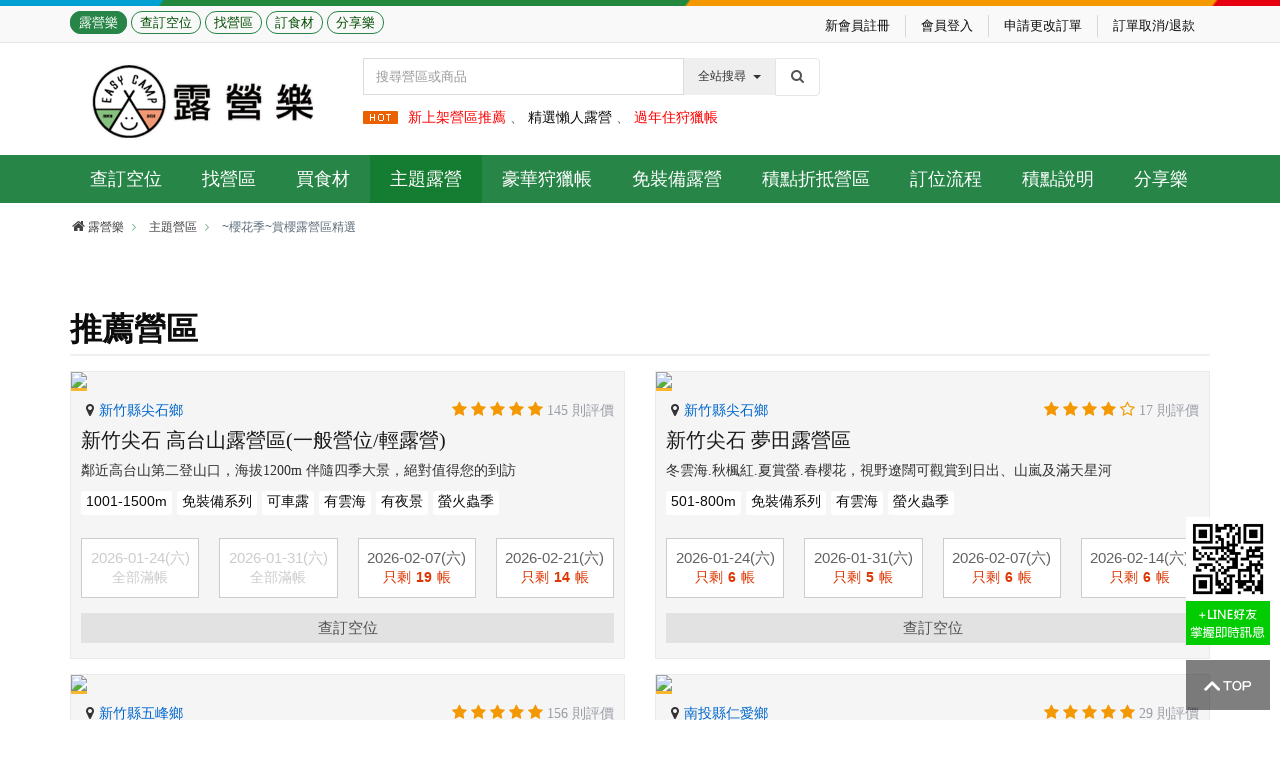

--- FILE ---
content_type: text/html; charset=UTF-8
request_url: https://www.easycamp.com.tw/Topical/C_Cherryblossoms_84.html
body_size: 313183
content:
<!DOCTYPE html>
<html lang="zh-Hant-TW">
<head>
	<meta charset="utf-8">
	<title>
		 ~櫻花季~賞櫻露營區精選 - 露營樂
			</title>
		<meta name="viewport" content="width=device-width, initial-scale=1.0">
		
	<meta http-equiv="X-UA-Compatible" content="IE=edge,chrome=1">
	<meta property="fb:app_id" content="946981212025161" />
	
	<meta content="推薦賞櫻露營區，不管是營區內或週選，和家人、好友在櫻花樹下露營，愜意的在樹下發呆放空享受人生的小確幸！" name="description">
	<meta content="櫻花,台灣櫻花," name="keywords">
	
	<meta property="og:site_name" content="露營樂">
	<meta property="og:title" content="~櫻花季~賞櫻露營區精選">
	<meta property="og:description" content="推薦賞櫻露營區，不管是營區內或週選，和家人、好友在櫻花樹下露營，愜意的在樹下發呆放空享受人生的小確幸！">
	<meta property="og:type" content="website">
		<meta property="og:image" content="https://image.easycamp.com.tw/assets/img/103/topical/topical_84.jpg">
		
	<meta property="og:url" content="https://www.easycamp.com.tw/Topical/C_Cherryblossoms_84.html">
	<meta http-equiv="cache-control" content="no-cache">
	<meta http-equiv="pragma" content="no-cache">
	<meta http-equiv="expires" content="0">
	<link rel="shortcut icon" href="/resources/image/common/favicon.ico">
	
	<!-- Fonts START -->
	<link href="//fonts.googleapis.com/css?family=Open+Sans:300,400,600,700|PT+Sans+Narrow|Source+Sans+Pro:200,300,400,600,700,900&amp;subset=all" rel="stylesheet" type="text/css">
	<!-- Fonts END -->
	
	<!-- Global styles START -->
	<link href="/resources/bootstrap/assets/global/plugins/font-awesome/css/font-awesome.min.css" rel="stylesheet">
	<link href="/resources/bootstrap/assets/global/plugins/bootstrap/css/bootstrap.min.css?v=20241205" rel="stylesheet">
	<!-- Global styles END -->
	
	<!-- Theme styles START -->
	<link href="/resources/bootstrap/assets/global/css/components.css?v=20241205" rel="stylesheet">
	<link href="/resources/bootstrap/assets/frontend/layout/css/style.css?v=20241205" rel="stylesheet">
	<link href="/resources/bootstrap/assets/frontend/pages/css/style-shop.css" rel="stylesheet">
	<link href="/resources/bootstrap/assets/frontend/layout/css/style-responsive.css" rel="stylesheet">
	<link href="/resources/bootstrap/assets/frontend/layout/css/themes/red.css" rel="stylesheet" id="style-color">
	<link href="/resources/bootstrap/assets/frontend/layout/css/custom.css" rel="stylesheet">
	<!-- fancy box -->
	<link href="/resources/bootstrap/assets/global/css/plugins.css" rel="stylesheet">
	<!-- link href="/resources/bootstrap/assets/global/plugins/fullcalendar/fullcalendar/fullcalendar.css"> -->
	<!-- Page level plugin styles END -->
	
	<!-- Theme styles END -->
	<!-- 額外的CSS 或js -->
		<!-- Meta Pixel Code -->
	<script>
		!function(f,b,e,v,n,t,s)
		{if(f.fbq)return;n=f.fbq=function(){n.callMethod?
		n.callMethod.apply(n,arguments):n.queue.push(arguments)};
		if(!f._fbq)f._fbq=n;n.push=n;n.loaded=!0;n.version='2.0';
		n.queue=[];t=b.createElement(e);t.async=!0;
		t.src=v;s=b.getElementsByTagName(e)[0];
		s.parentNode.insertBefore(t,s)}(window, document,'script',
		'https://connect.facebook.net/en_US/fbevents.js');
		fbq('init', '2126499970888290');
		fbq('track', 'PageView');
			</script>
	<noscript><img height="1" width="1" style="display:none" src="https://www.facebook.com/tr?id=2126499970888290&ev=PageView&noscript=1" /></noscript>
	<!-- End Meta Pixel Code -->
	
	<!-- Global site tag (gtag.js) - Google Analytics -->
	<script async src="https://www.googletagmanager.com/gtag/js?id=G-VBWHJ7JVRM"></script>
	<script>
		window.dataLayer = window.dataLayer || [];
		function gtag(){dataLayer.push(arguments);}
		gtag('js', new Date());
		gtag('config', 'G-VBWHJ7JVRM');
	</script>
</head>
<!-- Head END -->

<!-- Body BEGIN -->
<body class="corporate">
	<div id="loading-back" style="display:none;  width:100%; height: 100%; background:black; opacity: 0.5; position:fixed; bottom:0; width:100%; z-index:999999; filter:Alpha(Opacity=50, Style=0)">
		<img src="/resources/bootstrap/assets/frontend/layout/img/ajax-loader.gif" style="position: absolute;left:45%;top:42%;">
		<div style="position: absolute;left: 25%;top: 62%; z-index:999999;">
			<div class="progress" style="width: 50vw;">
				<div class="progress-bar progress-bar-striped active" role="progressbar" id="progessBarActived" aria-valuenow="0" aria-valuemin="0" aria-valuemax="100" style="width: 0%">
					<span class="sr-only"><span id="percentage-rate">0</span>% Complete</span>
				</div>
			</div>
		</div>
	</div>
	
	<!-- BEGIN HEADER -->
<div class="pre-header" id="pre_header">
	<div class="container">
		<div class="row">
			<!-- BEGIN TOP BAR MENU -->
			<div class="col-md-5 col-sm-5 col-xs-12">
				<ul class="top_menu">
										<li class="active"><a href="/">露營樂</a></li>
					<li ><a href="/reserve">查訂空位</a></li>
					<!-- 找營區 多 -->
					<li ><a href="/AC_Stores.html">找營區</a></li>
					<li ><a href="/store/store_supplier_index">訂食材</a></li>
					<!-- 找營區 END -->
					<!-- 原有 -->
										<!-- 找營區 多 -->
					<li ><a href="//news.easycamp.com.tw">分享樂</a></li>
					<!-- 找營區 END -->
				</ul>
			</div>
			<div class="col-md-7 col-sm-7 col-xs-12">
				<div class="additional-nav">
					<ul class="list-unstyled list-inline text-right borderline">
						<li class="logined_href" style="display: none;"></li>
						<li class="member_center" style="display: none;"></li> 
						<li class="join_li"><a href="/member/registration">新會員註冊</a></li>
						<li class="login_li"><a href="/member/login/cHdkPSFhY2NvdW50IQ____YUhSMGNITTZMeTkzZDNjdVpXRnplV05oYlhBdVkyOXRMblIzTDFSdmNHbGpZV3d2UTE5RGFHVnljbmxpYkc5emMyOXRjMTg0TkM1b2RHMXM__cHdkPSFhY2NvdW50IQ____">會員登入</a></li>
						<li class="logout_li" style="display:none"><a href="/member/logout">會員登出</a></li>
						<li><a href="/faq/contact_us/56">申請更改訂單</a></li>
						<li><a href="/member/order_query/C">訂單取消/退款</a></li>
																	</ul>
				</div>
				<!-- END TOP BAR MENU -->
			</div>
			<!-- END TOP BAR MENU -->
		</div>
	</div>
</div>
<div class="container margin-bottom-10">
	<div class="row">
		<div class="col-md-3 col-sm-3 col-xs-12">
			<a class="site-logo" href="/"><img src="/resources/bootstrap/assets/frontend/pages/img/easycamp_logo.png?v=20241205" alt=""></a>
		</div>
		<div class="col-md-5 col-sm-6 col-xs-12">
			<div class="input-group margin-top-15">
				<form action="/search_log/log_add" method="post" id="keyword_search_form">
					<input type="text" class="form-control" aria-label="Text input with dropdown button" placeholder="搜尋營區或商品" id="search_keywords" name="search_keywords" value=""/>
					<input type="hidden" id="search_type" name="search_type">
				</form>
				<div class="input-group-btn">
					<button type="button" class="btn dropdown-toggle border-radius" data-toggle="dropdown" id="search_button">全站搜尋<span class="caret"></span></button>
					<ul class="dropdown-menu dropdown-menu-right" role="menu">
						<li id="search_items"><a href="#">找商品</a></li>       
						<li id="search_stores"><a href="#">找營區</a></li>
												<li id="search_collections"><a href="#">找文章</a></li>
						<li id="search_videos"><a href="#">找影音</a></li>
					</ul>
				</div><span class="input-group-btn">
					<button class="btn btn-default" type="button" id="top_search_button"><i class="fa fa-search"></i></button>
				</span><!-- /btn-group -->
			</div>
			<div class="margin-top-12">
				<ul class="list-inline pull-left hot hidden-xs">
					<li><img src="/resources/bootstrap/assets/frontend/pages/img/hot-icon.gif" alt="" class="hotimg"></li>
										<li>
						<a href="/Topical/C_new1709_151.html" id="ads_465"  data-target=""><font color=red>新上架營區推薦</font></a>
						、
											</li>
										<li>
						<a href="/Info_Camp_35_346.html" id="ads_448"  data-target="">精選懶人露營</a>
						、
											</li>
										<li>
						<a href="/Topical/C_national_247.html" id="ads_466"  data-target=""><font color=red>過年住狩獵帳</font></a>
											</li>
					                             
				</ul>
			</div>
		</div>

		<div class="col-md-4 col-sm-3 col-xs-12 margin-top-15 text-right">
				</div>

	</div>
</div>

<div class="header">
	<div class="container">
		<div class="row">
			<div class="col-md-12 col-sm-12 col-xs-12">
				<!-- BEGIN NAVIGATION -->
<div class="header-navigation font-transform-inherit">
	<ul>
		<li id="menu_0" data-menu="查訂空位" class="dropdown-">
			<a class="dropdown-toggle" href="/reserve">查訂空位
			</a>
		</li>
				<li id="menu_2" data-menu="找營區" class="dropdown-">
			<a class="dropdown-toggle" href="/AC_Stores.html">找營區</a>
						<ul class="dropdown-menu">
				<li>
					<div class="header-navigation-content">
						<div class="row">
														<div class="col-md-3 header-navigation-col">
								<h4>北部地區</h4>
								<ul>
																			<li><a href="/Push_Camp_1_2_0.html">新北市 (2)</a></li>
																			<li><a href="/Push_Camp_1_4_0.html">桃園市 (36)</a></li>
																			<li><a href="/Push_Camp_1_5_0.html">新竹縣 (65)</a></li>
																	</ul>
							</div>
														<div class="col-md-3 header-navigation-col">
								<h4>中部地區</h4>
								<ul>
																			<li><a href="/Push_Camp_2_7_0.html">苗栗縣 (42)</a></li>
																			<li><a href="/Push_Camp_2_9_0.html">台中市 (6)</a></li>
																			<li><a href="/Push_Camp_2_11_0.html">南投縣 (40)</a></li>
																			<li><a href="/Push_Camp_2_12_0.html">雲林縣 (3)</a></li>
																	</ul>
							</div>
														<div class="col-md-3 header-navigation-col">
								<h4>南部地區</h4>
								<ul>
																			<li><a href="/Push_Camp_3_13_0.html">嘉義縣 (35)</a></li>
																			<li><a href="/Push_Camp_3_16_0.html">台南市 (2)</a></li>
																			<li><a href="/Push_Camp_3_18_0.html">高雄市 (3)</a></li>
																	</ul>
							</div>
														<div class="col-md-3 header-navigation-col">
								<h4>東部地區</h4>
								<ul>
																			<li><a href="/Push_Camp_4_20_0.html">宜蘭縣 (14)</a></li>
																			<li><a href="/Push_Camp_4_21_0.html">花蓮縣 (2)</a></li>
																			<li><a href="/Push_Camp_4_22_0.html">台東縣 (3)</a></li>
																	</ul>
							</div>
													</div>
					</div>
				</li>
			</ul>
					</li>
				<li id="menu_5" data-menu="買食材" class="dropdown-">
			<a class="dropdown-toggle" href="/store/store_supplier_index">買食材			</a>
		</li>
		<li id="menu_6" data-menu="主題營區" class="dropdown-">
			<a class="dropdown-toggle" href="/act/topical_list">主題露營
			</a>
		</li>
		<li id="menu_7" data-menu="豪華狩獵帳" class="dropdown-">
			<a class="dropdown-toggle" href="/Topical/C_hunting_241.html">豪華狩獵帳
			</a>
		</li>
		<li id="menu_8" data-menu="免裝備露營" class="dropdown-">
			<a class="dropdown-toggle" href="/Info_Camp_35_346.html">免裝備露營
			</a>
		</li>
		<li id="menu_9" data-menu="積點折抵" class="dropdown-">
			<a class="dropdown-toggle" href="/store/bonus_store_list/">積點折抵營區
			</a>
		</li>
		<li id="menu_10" data-menu="訂位流程" class="dropdown-">
			<a class="dropdown-toggle" href="/page/show/153">訂位流程
			</a>
		</li>
		<li id="menu_11" data-menu="訂位流程" class="dropdown-">
			<a class="dropdown-toggle" href="/page/show/155">積點說明
			</a>
		</li>
		<li id="menu_12" data-menu="分享樂" class="dropdown-">
			<a class="dropdown-toggle" href="//news.easycamp.com.tw">分享樂</a>
			<ul class="dropdown-menu">
				<li>
					<div class="header-navigation-content">
						<div class="row">
															<div class="col-md-3 header-navigation-col">
									<h4><a href="//news.easycamp.com.tw/KM/M_6_1_1.html">露營指南</a></h4>
									<ul>
																				<li><a href="//news.easycamp.com.tw/KM/M_158_1_1.html">露營食譜</a></li>
																				<li><a href="//news.easycamp.com.tw/KM/M_156_1_1.html">露營知識</a></li>
																				<li><a href="//news.easycamp.com.tw/KM/M_120_1_1.html">露營APP</a></li>
																				<li><a href="//news.easycamp.com.tw/KM/M_114_1_1.html">好野報報</a></li>
																			</ul>
								</div>
																	<div class="col-md-3 header-navigation-col">
									<h4><a href="//news.easycamp.com.tw/KM/M_7_1_1.html">帶你去露營</a></h4>
									<ul>
																				<li><a href="//news.easycamp.com.tw/KM/M_183_1_1.html">高雄 旗津豪華露營</a></li>
																				<li><a href="//news.easycamp.com.tw/KM/M_164_1_1.html">尖石大團露特輯</a></li>
																				<li><a href="//news.easycamp.com.tw/KM/M_162_1_1.html">第一屆露營樂挑戰賽</a></li>
																				<li><a href="//news.easycamp.com.tw/KM/M_161_1_1.html">新竹露營怎麼玩</a></li>
																			</ul>
								</div>
																	<div class="col-md-3 header-navigation-col">
									<h4><a href="//news.easycamp.com.tw/KM/M_1_1_1.html">部落客分享</a></h4>
									<ul>
																				<li><a href="//news.easycamp.com.tw/KM/M_165_1_1.html">四寶媽+2468</a></li>
																				<li><a href="//news.easycamp.com.tw/KM/M_163_1_1.html">邁向慵懶人生</a></li>
																				<li><a href="//news.easycamp.com.tw/KM/M_155_1_1.html">蓮的小天地</a></li>
																				<li><a href="//news.easycamp.com.tw/KM/M_154_1_1.html">林啤酒~台客露營趣</a></li>
																			</ul>
								</div>
																	<div class="col-md-3 header-navigation-col">
									<h4><a href="//news.easycamp.com.tw/KM/M_43_1_1.html">露營樂報導</a></h4>
									<ul>
																				<li><a href="//news.easycamp.com.tw/KM/M_117_1_1.html">媒體報導</a></li>
																				<li><a href="//news.easycamp.com.tw/KM/M_111_1_1.html">營區報報</a></li>
																				<li><a href="//news.easycamp.com.tw/KM/M_110_1_1.html">活動快報</a></li>
																				<li><a href="//news.easycamp.com.tw/KM/M_92_1_1.html">資訊分享</a></li>
																			</ul>
								</div>
																	<div class="clearfix"></div>
																	<div class="col-md-3 header-navigation-col">
									<h4><a href="//news.easycamp.com.tw/KM/M_24_1_1.html">主題性露營</a></h4>
									<ul>
																				<li><a href="//news.easycamp.com.tw/KM/M_143_1_1.html">採果趣味</a></li>
																				<li><a href="//news.easycamp.com.tw/KM/M_142_1_1.html">泡湯放鬆</a></li>
																				<li><a href="//news.easycamp.com.tw/KM/M_141_1_1.html">節慶活動</a></li>
																				<li><a href="//news.easycamp.com.tw/KM/M_138_1_1.html">溪谷戲水</a></li>
																			</ul>
								</div>
																<div class="col-md-3 header-navigation-col">
								<h4><a href="//news.easycamp.com.tw/diary">露營日記</a></h4>
								<ul>
																		<li><a href="//news.easycamp.com.tw/diary/diary_list/4">桃園市</a></li>
																		<li><a href="//news.easycamp.com.tw/diary/diary_list/5">新竹縣</a></li>
																		<li><a href="//news.easycamp.com.tw/diary/diary_list/7">苗栗縣</a></li>
																		<li><a href="//news.easycamp.com.tw/diary/diary_list/9">台中市</a></li>
																	</ul>
							</div>
							<div class="col-md-3 header-navigation-col">
								<h4><a href="//news.easycamp.com.tw/TV">影音分享</a></h4>
								<ul>
																		<li><a href="//news.easycamp.com.tw/TV/171">豪華露營狩獵帳</a></li>
																		<li><a href="//news.easycamp.com.tw/TV/23">營區介紹</a></li>
																		<li><a href="//news.easycamp.com.tw/TV/21">露營知識</a></li>
																		<li><a href="//news.easycamp.com.tw/TV/34">露營樂趣</a></li>
																	</ul>
							</div>
						</div>
					</div>
				</li>
			</ul>
		</li>
							</ul>
</div>
<!-- END NAVIGATION -->			</div>
		</div>
	</div>
</div>
<!-- Header END -->	
		
	<input type="hidden" id="crumb0" value="主題營區"/>
	
			<div class="main">
			<div class="whiteb_bg">
				<div class="container">
										<ul class="breadcrumb">
						<li><a href="/"><i class="fa fa-home"></i>露營樂</a></li>
												<li id="crumbs_1" data-crumb="主題營區">
														<a href="/act">主題營區</a>
													</li>
												<li id="crumbs_2" data-crumb="~櫻花季~賞櫻露營區精選">
														~櫻花季~賞櫻露營區精選													</li>
											</ul>
									</div>
			</div>
			<div class="container">
	<div class="row margin-bottom-20">
		<div class="col-md-12 col-sm-12">
			<div class="topical_content">
				<h1 class="topical">~櫻花季~賞櫻露營區精選</h1>
				<h2 class="text">推薦賞櫻露營區，不管是營區內或週選，和家人、好友在櫻花樹下露營，愜意的在樹下發呆放空享受人生的小確幸！</h2>
												<img alt="" src="https://image.easycamp.com.tw/assets/img/103/topical/topical_84.jpg">
				 
			</div>

			<div class="margin-top-15">
							</div>
		</div>
  	</div>
	
		<div class="row margin-top-15">
		<div class="col-md-12 col-sm-12 col-xs-12">
			<div class="content">
				<h2>推薦營區</h2>
			</div>            
		</div>
		<div class="bigtheme">
			          <div class="col-md-6 col-sm-12 col-xs-12">
	          	<article>
	          		<a href="/Store_837.html">
	          			<div class="thumbnail">
			          															<img src="https://image.easycamp.com.tw/assets/img/store_aspic/837.jpg?v=202601051414"/>
													          
	          			</div>
	          		</a>
	          		<div class="companyinfo">
	                  <i class="fa fa-map-marker"></i><a href="/Camp_1_5_82.html">新竹縣尖石鄉</a>
	                  <span class="pull-right ">
								                  					
					    <a href="/store/purchase_rank/837">         
					      <h class="icon-font-color font-size-14px">
					      								      									                  <i class="fa fa-star findCamp-star" aria-hidden="true"></i>
						                						      								      									                  <i class="fa fa-star findCamp-star" aria-hidden="true"></i>
						                						      								      									                  <i class="fa fa-star findCamp-star" aria-hidden="true"></i>
						                						      								      									                  <i class="fa fa-star findCamp-star" aria-hidden="true"></i>
						                						      								      									                  <i class="fa fa-star findCamp-star" aria-hidden="true"></i>
						                						      								  			145 則評價
						  							      
					      </h>
					    </a>

      				</span>
	                </div>
	                <h3><a href="/Store_837.html">新竹尖石 高台山露營區(一般營位/輕露營)</a></h3>
	                <div class="allcamp-info">
						鄰近高台山第二登山口，海拔1200m 伴隨四季大景，絕對值得您的到訪	
					</div>
	          		<div class="kw">
		              		                <a href="/Info_Camp_34_342.html">1001-1500m</a>
		                		                <a href="/Info_Camp_35_346.html">免裝備系列</a>
		                		                <a href="/Info_Camp_35_350.html">可車露</a>
		                		                <a href="/Info_Camp_35_353.html">有雲海</a>
		                		                <a href="/Info_Camp_35_354.html">有夜景</a>
		                		                <a href="/Info_Camp_35_454.html">螢火蟲季</a>
		                	          		
	          		</div>
			        	          		
	          		<ul class="selectdate">
			           	          			
	          		
	          			<li  class="none" >
          					<a>2026-01-24(六)
          					<br><span>
          					          					全部滿帳
          					          					</span></a>
	          			</li>
	          				          			
	          		
	          			<li  class="none" >
          					<a>2026-01-31(六)
          					<br><span>
          					          					全部滿帳
          					          					</span></a>
	          			</li>
	          				          			
	          		
	          			<li id="camp_li_837_2026-02-07">
          					<a>2026-02-07(六)
          					<br><span>
          					          					只剩<em>19</em>帳
          					          					</span></a>
	          			</li>
	          				          			
	          		
	          			<li id="camp_li_837_2026-02-21">
          					<a>2026-02-21(六)
          					<br><span>
          					          					只剩<em>14</em>帳
          					          					</span></a>
	          			</li>
	          				          		</ul>
		          			          		<div class="btn">
	          			<input disabled="disabled" value="查訂空位" class="lock" type="button"  id="button_order_now_837">
	          		</div>
		          			          		
	          			          		
	          	</article>
	          </div>
	          	          <div class="col-md-6 col-sm-12 col-xs-12">
	          	<article>
	          		<a href="/Store_2509.html">
	          			<div class="thumbnail">
			          															<img src="https://image.easycamp.com.tw/assets/img/store_aspic/2509.jpg?v=202601150944"/>
													          
	          			</div>
	          		</a>
	          		<div class="companyinfo">
	                  <i class="fa fa-map-marker"></i><a href="/Camp_1_5_82.html">新竹縣尖石鄉</a>
	                  <span class="pull-right ">
								                  					
					    <a href="/store/purchase_rank/2509">         
					      <h class="icon-font-color font-size-14px">
					      								      									                  <i class="fa fa-star findCamp-star" aria-hidden="true"></i>
						                						      								      									                  <i class="fa fa-star findCamp-star" aria-hidden="true"></i>
						                						      								      									                  <i class="fa fa-star findCamp-star" aria-hidden="true"></i>
						                						      								      									                  <i class="fa fa-star findCamp-star" aria-hidden="true"></i>
						                						      								      									                  <i class="fa fa-star-o findCamp-star" aria-hidden="true"></i>
						                  <!-- 半顆星 樣式  fa-star-half-o  -->
						                						      								  			17 則評價
						  							      
					      </h>
					    </a>

      				</span>
	                </div>
	                <h3><a href="/Store_2509.html">新竹尖石 夢田露營區</a></h3>
	                <div class="allcamp-info">
						冬雲海.秋楓紅.夏賞螢.春櫻花，視野遼闊可觀賞到日出、山嵐及滿天星河	
					</div>
	          		<div class="kw">
		              		                <a href="/Info_Camp_34_340.html">501-800m</a>
		                		                <a href="/Info_Camp_35_346.html">免裝備系列</a>
		                		                <a href="/Info_Camp_35_353.html">有雲海</a>
		                		                <a href="/Info_Camp_35_454.html">螢火蟲季</a>
		                	          		
	          		</div>
			        	          		
	          		<ul class="selectdate">
			           	          			
	          		
	          			<li id="camp_li_2509_2026-01-24">
          					<a>2026-01-24(六)
          					<br><span>
          					          					只剩<em>6</em>帳
          					          					</span></a>
	          			</li>
	          				          			
	          		
	          			<li id="camp_li_2509_2026-01-31">
          					<a>2026-01-31(六)
          					<br><span>
          					          					只剩<em>5</em>帳
          					          					</span></a>
	          			</li>
	          				          			
	          		
	          			<li id="camp_li_2509_2026-02-07">
          					<a>2026-02-07(六)
          					<br><span>
          					          					只剩<em>6</em>帳
          					          					</span></a>
	          			</li>
	          				          			
	          		
	          			<li id="camp_li_2509_2026-02-14">
          					<a>2026-02-14(六)
          					<br><span>
          					          					只剩<em>6</em>帳
          					          					</span></a>
	          			</li>
	          				          		</ul>
		          			          		<div class="btn">
	          			<input disabled="disabled" value="查訂空位" class="lock" type="button"  id="button_order_now_2509">
	          		</div>
		          			          		
	          			          		
	          	</article>
	          </div>
	          	          <div class="col-md-6 col-sm-12 col-xs-12">
	          	<article>
	          		<a href="/Store_2486.html">
	          			<div class="thumbnail">
			          															<img src="https://image.easycamp.com.tw/assets/img/store_aspic/2486.jpg?v=202510291621"/>
													          
	          			</div>
	          		</a>
	          		<div class="companyinfo">
	                  <i class="fa fa-map-marker"></i><a href="/Camp_1_5_80.html">新竹縣五峰鄉</a>
	                  <span class="pull-right ">
								                  					
					    <a href="/store/purchase_rank/2486">         
					      <h class="icon-font-color font-size-14px">
					      								      									                  <i class="fa fa-star findCamp-star" aria-hidden="true"></i>
						                						      								      									                  <i class="fa fa-star findCamp-star" aria-hidden="true"></i>
						                						      								      									                  <i class="fa fa-star findCamp-star" aria-hidden="true"></i>
						                						      								      									                  <i class="fa fa-star findCamp-star" aria-hidden="true"></i>
						                						      								      									                  <i class="fa fa-star findCamp-star" aria-hidden="true"></i>
						                						      								  			156 則評價
						  							      
					      </h>
					    </a>

      				</span>
	                </div>
	                <h3><a href="/Store_2486.html">新竹五峰 愛上天湖(狩獵帳)</a></h3>
	                <div class="allcamp-info">
						帶著孩子們相約到愛上天湖 入住華麗舒適的"六星級免裝備露營	
					</div>
	          		<div class="kw">
		              		                <a href="/Info_Camp_34_341.html">801-1000m</a>
		                		                <a href="/Info_Camp_35_346.html">免裝備系列</a>
		                		                <a href="/Info_Camp_35_351.html">有遊戲設施</a>
		                		                <a href="/Info_Camp_35_353.html">有雲海</a>
		                		                <a href="/Info_Camp_35_454.html">螢火蟲季</a>
		                	          		
	          		</div>
			        	          		
	          		<ul class="selectdate">
			           	          			
	          		
	          			<li  class="none" >
          					<a>2026-01-24(六)
          					<br><span>
          					          					全部滿帳
          					          					</span></a>
	          			</li>
	          				          			
	          		
	          			<li  class="none" >
          					<a>2026-01-31(六)
          					<br><span>
          					          					全部滿帳
          					          					</span></a>
	          			</li>
	          				          			
	          		
	          			<li  class="none" >
          					<a>2026-02-07(六)
          					<br><span>
          					          					全部滿帳
          					          					</span></a>
	          			</li>
	          				          			
	          		
	          			<li id="camp_li_2486_2026-02-14">
          					<a>2026-02-14(六)
          					<br><span>
          					          					只剩<em>4</em>帳
          					          					</span></a>
	          			</li>
	          				          		</ul>
		          			          		<div class="btn">
	          			<input disabled="disabled" value="查訂空位" class="lock" type="button"  id="button_order_now_2486">
	          		</div>
		          			          		
	          			          		
	          	</article>
	          </div>
	          	          <div class="col-md-6 col-sm-12 col-xs-12">
	          	<article>
	          		<a href="/Store_1988.html">
	          			<div class="thumbnail">
			          															<img src="https://image.easycamp.com.tw/assets/img/store_aspic/1988.jpg?v=202601141628"/>
													          
	          			</div>
	          		</a>
	          		<div class="companyinfo">
	                  <i class="fa fa-map-marker"></i><a href="/Camp_2_11_176.html">南投縣仁愛鄉</a>
	                  <span class="pull-right ">
								                  					
					    <a href="/store/purchase_rank/1988">         
					      <h class="icon-font-color font-size-14px">
					      								      									                  <i class="fa fa-star findCamp-star" aria-hidden="true"></i>
						                						      								      									                  <i class="fa fa-star findCamp-star" aria-hidden="true"></i>
						                						      								      									                  <i class="fa fa-star findCamp-star" aria-hidden="true"></i>
						                						      								      									                  <i class="fa fa-star findCamp-star" aria-hidden="true"></i>
						                						      								      									                  <i class="fa fa-star findCamp-star" aria-hidden="true"></i>
						                						      								  			29 則評價
						  							      
					      </h>
					    </a>

      				</span>
	                </div>
	                <h3><a href="/Store_1988.html">南投仁愛 月夢田露營區</a></h3>
	                <div class="allcamp-info">
						分享原住民部落的真善美	
					</div>
	          		<div class="kw">
		              		                <a href="/Info_Camp_34_339.html">301-500m</a>
		                		                <a href="/Info_Camp_35_346.html">免裝備系列</a>
		                		                <a href="/Info_Camp_35_347.html">有雨棚</a>
		                		                <a href="/Info_Camp_35_454.html">螢火蟲季</a>
		                	          		
	          		</div>
			        	          		
	          		<ul class="selectdate">
			           	          			
	          		
	          			<li id="camp_li_1988_2026-01-24">
          					<a>2026-01-24(六)
          					<br><span>
          					          					只剩<em>12</em>帳
          					          					</span></a>
	          			</li>
	          				          			
	          		
	          			<li id="camp_li_1988_2026-01-31">
          					<a>2026-01-31(六)
          					<br><span>
          					          					只剩<em>21</em>帳
          					          					</span></a>
	          			</li>
	          				          			
	          		
	          			<li id="camp_li_1988_2026-02-07">
          					<a>2026-02-07(六)
          					<br><span>
          					          					只剩<em>20</em>帳
          					          					</span></a>
	          			</li>
	          				          			
	          		
	          			<li id="camp_li_1988_2026-02-14">
          					<a>2026-02-14(六)
          					<br><span>
          					          					只剩<em>18</em>帳
          					          					</span></a>
	          			</li>
	          				          		</ul>
		          			          		<div class="btn">
	          			<input disabled="disabled" value="查訂空位" class="lock" type="button"  id="button_order_now_1988">
	          		</div>
		          			          		
	          			          		
	          	</article>
	          </div>
	          	          <div class="col-md-6 col-sm-12 col-xs-12">
	          	<article>
	          		<a href="/Store_2589.html">
	          			<div class="thumbnail">
			          															<img src="https://image.easycamp.com.tw/assets/img/store_aspic/2589.jpg?v=202512221609"/>
													          
	          			</div>
	          		</a>
	          		<div class="companyinfo">
	                  <i class="fa fa-map-marker"></i><a href="/Camp_1_4_95.html">桃園市復興區</a>
	                  <span class="pull-right ">
								                  					
					    <a href="/store/purchase_rank/2589">         
					      <h class="icon-font-color font-size-14px">
					      								      									                  <i class="fa fa-star findCamp-star" aria-hidden="true"></i>
						                						      								      									                  <i class="fa fa-star findCamp-star" aria-hidden="true"></i>
						                						      								      									                  <i class="fa fa-star findCamp-star" aria-hidden="true"></i>
						                						      								      									                  <i class="fa fa-star findCamp-star" aria-hidden="true"></i>
						                						      								      									                  <i class="fa fa-star-o findCamp-star" aria-hidden="true"></i>
						                  <!-- 半顆星 樣式  fa-star-half-o  -->
						                						      								  			7 則評價
						  							      
					      </h>
					    </a>

      				</span>
	                </div>
	                <h3><a href="/Store_2589.html">桃園復興 拉拉山 天恩農場(狩獵帳)</a></h3>
	                <div class="allcamp-info">
						遠眺山巒層疊的迷人雲海，夜晚可欣賞漫天星河，是四季賞花必遊地之一	
					</div>
	          		<div class="kw">
		              		                <a href="/Info_Camp_34_342.html">1001-1500m</a>
		                		                <a href="/Info_Camp_35_345.html">小包區</a>
		                		                <a href="/Info_Camp_35_346.html">免裝備系列</a>
		                		                <a href="/Info_Camp_35_353.html">有雲海</a>
		                	          		
	          		</div>
			        	          		
	          		<ul class="selectdate">
			           	          			
	          		
	          			<li id="camp_li_2589_2026-01-24">
          					<a>2026-01-24(六)
          					<br><span>
          					          					只剩<em>6</em>帳
          					          					</span></a>
	          			</li>
	          				          			
	          		
	          			<li id="camp_li_2589_2026-01-31">
          					<a>2026-01-31(六)
          					<br><span>
          					          					只剩<em>6</em>帳
          					          					</span></a>
	          			</li>
	          				          			
	          		
	          			<li id="camp_li_2589_2026-02-07">
          					<a>2026-02-07(六)
          					<br><span>
          					          					只剩<em>2</em>帳
          					          					</span></a>
	          			</li>
	          				          			
	          		
	          			<li id="camp_li_2589_2026-02-21">
          					<a>2026-02-21(六)
          					<br><span>
          					          					只剩<em>6</em>帳
          					          					</span></a>
	          			</li>
	          				          		</ul>
		          			          		<div class="btn">
	          			<input disabled="disabled" value="查訂空位" class="lock" type="button"  id="button_order_now_2589">
	          		</div>
		          			          		
	          			          		
	          	</article>
	          </div>
	          	          <div class="col-md-6 col-sm-12 col-xs-12">
	          	<article>
	          		<a href="/Store_899.html">
	          			<div class="thumbnail">
			          															<img src="https://image.easycamp.com.tw/assets/img/store_aspic/899.jpg?v=202512301459"/>
													          
	          			</div>
	          		</a>
	          		<div class="companyinfo">
	                  <i class="fa fa-map-marker"></i><a href="/Camp_2_7_101.html">苗栗縣南庄鄉</a>
	                  <span class="pull-right ">
								                  					
					    <a href="/store/purchase_rank/899">         
					      <h class="icon-font-color font-size-14px">
					      								      									                  <i class="fa fa-star findCamp-star" aria-hidden="true"></i>
						                						      								      									                  <i class="fa fa-star findCamp-star" aria-hidden="true"></i>
						                						      								      									                  <i class="fa fa-star findCamp-star" aria-hidden="true"></i>
						                						      								      									                  <i class="fa fa-star findCamp-star" aria-hidden="true"></i>
						                						      								      									                  <i class="fa fa-star-o findCamp-star" aria-hidden="true"></i>
						                  <!-- 半顆星 樣式  fa-star-half-o  -->
						                						      								  			37 則評價
						  							      
					      </h>
					    </a>

      				</span>
	                </div>
	                <h3><a href="/Store_899.html">苗栗南庄 林泉休閒露營區</a></h3>
	                <div class="allcamp-info">
						位於南庄南江村，每年4-5月正是如流動星光的「火金姑」最佳季節	
					</div>
	          		<div class="kw">
		              		                <a href="/Info_Camp_34_339.html">301-500m</a>
		                		                <a href="/Info_Camp_35_350.html">可車露</a>
		                		                <a href="/Info_Camp_35_355.html">近溪流</a>
		                		                <a href="/Info_Camp_35_454.html">螢火蟲季</a>
		                	          		
	          		</div>
			        	          		
	          		<ul class="selectdate">
			           	          			
	          		
	          			<li  class="none" >
          					<a>2026-02-07(六)
          					<br><span>
          					          					全部滿帳
          					          					</span></a>
	          			</li>
	          				          			
	          		
	          			<li  class="none" >
          					<a>2026-02-14(六)
          					<br><span>
          					          					全部滿帳
          					          					</span></a>
	          			</li>
	          				          			
	          		
	          			<li id="camp_li_899_2026-02-21">
          					<a>2026-02-21(六)
          					<br><span>
          					          					只剩<em>37</em>帳
          					          					</span></a>
	          			</li>
	          				          			
	          		
	          			<li id="camp_li_899_2026-02-28">
          					<a>2026-02-28(六)
          					<br><span>
          					          					只剩<em>34</em>帳
          					          					</span></a>
	          			</li>
	          				          		</ul>
		          			          		<div class="btn">
	          			<input disabled="disabled" value="查訂空位" class="lock" type="button"  id="button_order_now_899">
	          		</div>
		          			          		
	          			          		
	          	</article>
	          </div>
	          	          <div class="col-md-6 col-sm-12 col-xs-12">
	          	<article>
	          		<a href="/Store_787.html">
	          			<div class="thumbnail">
			          															<img src="https://image.easycamp.com.tw/assets/img/store_aspic/787.jpg?v=202511241532"/>
													          
	          			</div>
	          		</a>
	          		<div class="companyinfo">
	                  <i class="fa fa-map-marker"></i><a href="/Camp_1_5_82.html">新竹縣尖石鄉</a>
	                  <span class="pull-right ">
								                  					
					    <a href="/store/purchase_rank/787">         
					      <h class="icon-font-color font-size-14px">
					      								      									                  <i class="fa fa-star findCamp-star" aria-hidden="true"></i>
						                						      								      									                  <i class="fa fa-star findCamp-star" aria-hidden="true"></i>
						                						      								      									                  <i class="fa fa-star findCamp-star" aria-hidden="true"></i>
						                						      								      									                  <i class="fa fa-star findCamp-star" aria-hidden="true"></i>
						                						      								      									                  <i class="fa fa-star-o findCamp-star" aria-hidden="true"></i>
						                  <!-- 半顆星 樣式  fa-star-half-o  -->
						                						      								  			212 則評價
						  							      
					      </h>
					    </a>

      				</span>
	                </div>
	                <h3><a href="/Store_787.html">新竹尖石 梅花天湖農園</a></h3>
	                <div class="allcamp-info">
						峰巒或出或沒 宛若海上小島 享受雲霧穿梭山谷	
					</div>
	          		<div class="kw">
		              		                <a href="/Info_Camp_34_341.html">801-1000m</a>
		                		                <a href="/Info_Camp_35_346.html">免裝備系列</a>
		                		                <a href="/Info_Camp_35_347.html">有雨棚</a>
		                		                <a href="/Info_Camp_35_350.html">可車露</a>
		                		                <a href="/Info_Camp_35_353.html">有雲海</a>
		                	          		
	          		</div>
			        	          		
	          		<ul class="selectdate">
			           	          			
	          		
	          			<li id="camp_li_787_2026-01-24">
          					<a>2026-01-24(六)
          					<br><span>
          					          					只剩<em>21</em>帳
          					          					</span></a>
	          			</li>
	          				          			
	          		
	          			<li id="camp_li_787_2026-01-31">
          					<a>2026-01-31(六)
          					<br><span>
          					          					只剩<em>25</em>帳
          					          					</span></a>
	          			</li>
	          				          			
	          		
	          			<li id="camp_li_787_2026-02-07">
          					<a>2026-02-07(六)
          					<br><span>
          					          					只剩<em>23</em>帳
          					          					</span></a>
	          			</li>
	          				          			
	          		
	          			<li id="camp_li_787_2026-02-14">
          					<a>2026-02-14(六)
          					<br><span>
          					          					只剩<em>26</em>帳
          					          					</span></a>
	          			</li>
	          				          		</ul>
		          			          		<div class="btn">
	          			<input disabled="disabled" value="查訂空位" class="lock" type="button"  id="button_order_now_787">
	          		</div>
		          			          		
	          			          		
	          	</article>
	          </div>
	          	          <div class="col-md-6 col-sm-12 col-xs-12">
	          	<article>
	          		<a href="/Store_2661.html">
	          			<div class="thumbnail">
			          															<img src="https://image.easycamp.com.tw/assets/img/store_aspic/2661.jpg?v=202601050942"/>
													          
	          			</div>
	          		</a>
	          		<div class="companyinfo">
	                  <i class="fa fa-map-marker"></i><a href="/Camp_4_20_61.html">宜蘭縣大同鄉</a>
	                  <span class="pull-right ">
								                  					
					    <a href="/store/purchase_rank/2661">         
					      <h class="icon-font-color font-size-14px">
					      								      									                  <i class="fa fa-star findCamp-star" aria-hidden="true"></i>
						                						      								      									                  <i class="fa fa-star findCamp-star" aria-hidden="true"></i>
						                						      								      									                  <i class="fa fa-star findCamp-star" aria-hidden="true"></i>
						                						      								      									                  <i class="fa fa-star findCamp-star" aria-hidden="true"></i>
						                						      								      									                  <i class="fa fa-star findCamp-star" aria-hidden="true"></i>
						                						      								  			1 則評價
						  							      
					      </h>
					    </a>

      				</span>
	                </div>
	                <h3><a href="/Store_2661.html">宜蘭大同 飛亞蘭</a></h3>
	                <div class="allcamp-info">
						坐落在宜蘭大同鄉 海拔600m，讓您享受遠離喧鬧的山谷假期中	
					</div>
	          		<div class="kw">
		              		                <a href="/Info_Camp_34_340.html">501-800m</a>
		                		                <a href="/Info_Camp_35_346.html">免裝備系列</a>
		                		                <a href="/Info_Camp_35_347.html">有雨棚</a>
		                		                <a href="/Info_Camp_35_350.html">可車露</a>
		                		                <a href="/Info_Camp_35_462.html">寵物友善免裝備露營</a>
		                	          		
	          		</div>
			        	          		
	          		<ul class="selectdate">
			           	          			
	          		
	          			<li id="camp_li_2661_2026-01-24">
          					<a>2026-01-24(六)
          					<br><span>
          					          					只剩<em>16</em>帳
          					          					</span></a>
	          			</li>
	          				          			
	          		
	          			<li id="camp_li_2661_2026-01-31">
          					<a>2026-01-31(六)
          					<br><span>
          					          					只剩<em>16</em>帳
          					          					</span></a>
	          			</li>
	          				          			
	          		
	          			<li id="camp_li_2661_2026-02-07">
          					<a>2026-02-07(六)
          					<br><span>
          					          					只剩<em>19</em>帳
          					          					</span></a>
	          			</li>
	          				          			
	          		
	          			<li id="camp_li_2661_2026-02-14">
          					<a>2026-02-14(六)
          					<br><span>
          					          					只剩<em>18</em>帳
          					          					</span></a>
	          			</li>
	          				          		</ul>
		          			          		<div class="btn">
	          			<input disabled="disabled" value="查訂空位" class="lock" type="button"  id="button_order_now_2661">
	          		</div>
		          			          		
	          			          		
	          	</article>
	          </div>
	          	          <div class="col-md-6 col-sm-12 col-xs-12">
	          	<article>
	          		<a href="/Store_2452.html">
	          			<div class="thumbnail">
			          															<img src="https://image.easycamp.com.tw/assets/img/store_aspic/2452.jpg?v=202506171633"/>
													          
	          			</div>
	          		</a>
	          		<div class="companyinfo">
	                  <i class="fa fa-map-marker"></i><a href="/Camp_1_5_80.html">新竹縣五峰鄉</a>
	                  <span class="pull-right ">
								                  					
					    <a href="/store/purchase_rank/2452">         
					      <h class="icon-font-color font-size-14px">
					      								      									                  <i class="fa fa-star findCamp-star" aria-hidden="true"></i>
						                						      								      									                  <i class="fa fa-star findCamp-star" aria-hidden="true"></i>
						                						      								      									                  <i class="fa fa-star findCamp-star" aria-hidden="true"></i>
						                						      								      									                  <i class="fa fa-star findCamp-star" aria-hidden="true"></i>
						                						      								      									                  <i class="fa fa-star-o findCamp-star" aria-hidden="true"></i>
						                  <!-- 半顆星 樣式  fa-star-half-o  -->
						                						      								  			96 則評價
						  							      
					      </h>
					    </a>

      				</span>
	                </div>
	                <h3><a href="/Store_2452.html">新竹五峰 觀雲露營區</a></h3>
	                <div class="allcamp-info">
						位於五峰鄉大隘村 中高海拔營地 雲霧繚繞的純璞露營小空間	
					</div>
	          		<div class="kw">
		              		                <a href="/Info_Camp_34_341.html">801-1000m</a>
		                		                <a href="/Info_Camp_35_346.html">免裝備系列</a>
		                		                <a href="/Info_Camp_35_347.html">有雨棚</a>
		                		                <a href="/Info_Camp_35_353.html">有雲海</a>
		                	          		
	          		</div>
			        	          		
	          		<ul class="selectdate">
			           	          			
	          		
	          			<li id="camp_li_2452_2026-01-24">
          					<a>2026-01-24(六)
          					<br><span>
          					          					只剩<em>7</em>帳
          					          					</span></a>
	          			</li>
	          				          			
	          		
	          			<li id="camp_li_2452_2026-01-31">
          					<a>2026-01-31(六)
          					<br><span>
          					          					只剩<em>20</em>帳
          					          					</span></a>
	          			</li>
	          				          			
	          		
	          			<li id="camp_li_2452_2026-02-07">
          					<a>2026-02-07(六)
          					<br><span>
          					          					只剩<em>29</em>帳
          					          					</span></a>
	          			</li>
	          				          			
	          		
	          			<li id="camp_li_2452_2026-02-14">
          					<a>2026-02-14(六)
          					<br><span>
          					          					只剩<em>29</em>帳
          					          					</span></a>
	          			</li>
	          				          		</ul>
		          			          		<div class="btn">
	          			<input disabled="disabled" value="查訂空位" class="lock" type="button"  id="button_order_now_2452">
	          		</div>
		          			          		
	          			          		
	          	</article>
	          </div>
	          	          <div class="col-md-6 col-sm-12 col-xs-12">
	          	<article>
	          		<a href="/Store_2442.html">
	          			<div class="thumbnail">
			          															<img src="https://image.easycamp.com.tw/assets/img/store_aspic/2442.jpg?v=202601160932"/>
													          
	          			</div>
	          		</a>
	          		<div class="companyinfo">
	                  <i class="fa fa-map-marker"></i><a href="/Camp_1_5_80.html">新竹縣五峰鄉</a>
	                  <span class="pull-right ">
								                  					
					    <a href="/store/purchase_rank/2442">         
					      <h class="icon-font-color font-size-14px">
					      								      									                  <i class="fa fa-star findCamp-star" aria-hidden="true"></i>
						                						      								      									                  <i class="fa fa-star findCamp-star" aria-hidden="true"></i>
						                						      								      									                  <i class="fa fa-star findCamp-star" aria-hidden="true"></i>
						                						      								      									                  <i class="fa fa-star findCamp-star" aria-hidden="true"></i>
						                						      								      									                  <i class="fa fa-star findCamp-star" aria-hidden="true"></i>
						                						      								  			115 則評價
						  							      
					      </h>
					    </a>

      				</span>
	                </div>
	                <h3><a href="/Store_2442.html">新竹五峰 漫步天湖(一般營位)</a></h3>
	                <div class="allcamp-info">
						地處五峰尖石交界(五峰向天湖山)，擁有清新空氣和鬱鬱蔥蔥的植物林相	
					</div>
	          		<div class="kw">
		              		                <a href="/Info_Camp_34_342.html">1001-1500m</a>
		                		                <a href="/Info_Camp_35_346.html">免裝備系列</a>
		                		                <a href="/Info_Camp_35_350.html">可車露</a>
		                		                <a href="/Info_Camp_35_353.html">有雲海</a>
		                		                <a href="/Info_Camp_35_354.html">有夜景</a>
		                		                <a href="/Info_Camp_35_454.html">螢火蟲季</a>
		                	          		
	          		</div>
			        	          		
	          		<ul class="selectdate">
			           	          			
	          		
	          			<li id="camp_li_2442_2026-01-24">
          					<a>2026-01-24(六)
          					<br><span>
          					          					只剩<em>3</em>帳
          					          					</span></a>
	          			</li>
	          				          			
	          		
	          			<li id="camp_li_2442_2026-01-31">
          					<a>2026-01-31(六)
          					<br><span>
          					          					只剩<em>5</em>帳
          					          					</span></a>
	          			</li>
	          				          			
	          		
	          			<li id="camp_li_2442_2026-02-07">
          					<a>2026-02-07(六)
          					<br><span>
          					          					只剩<em>8</em>帳
          					          					</span></a>
	          			</li>
	          				          			
	          		
	          			<li id="camp_li_2442_2026-02-14">
          					<a>2026-02-14(六)
          					<br><span>
          					          					只剩<em>8</em>帳
          					          					</span></a>
	          			</li>
	          				          		</ul>
		          			          		<div class="btn">
	          			<input disabled="disabled" value="查訂空位" class="lock" type="button"  id="button_order_now_2442">
	          		</div>
		          			          		
	          			          		
	          	</article>
	          </div>
	          	          <div class="col-md-6 col-sm-12 col-xs-12">
	          	<article>
	          		<a href="/Store_2606.html">
	          			<div class="thumbnail">
			          															<img src="https://image.easycamp.com.tw/assets/img/store_aspic/2606.jpg?v=202601190836"/>
													          
	          			</div>
	          		</a>
	          		<div class="companyinfo">
	                  <i class="fa fa-map-marker"></i><a href="/Camp_3_13_189.html">嘉義縣阿里山鄉</a>
	                  <span class="pull-right ">
								                  					
					    <a href="/store/purchase_rank/2606">         
					      <h class="icon-font-color font-size-14px">
					      								      									                  <i class="fa fa-star findCamp-star" aria-hidden="true"></i>
						                						      								      									                  <i class="fa fa-star findCamp-star" aria-hidden="true"></i>
						                						      								      									                  <i class="fa fa-star findCamp-star" aria-hidden="true"></i>
						                						      								      									                  <i class="fa fa-star findCamp-star" aria-hidden="true"></i>
						                						      								      									                  <i class="fa fa-star findCamp-star" aria-hidden="true"></i>
						                						      								  			8 則評價
						  							      
					      </h>
					    </a>

      				</span>
	                </div>
	                <h3><a href="/Store_2606.html">嘉義阿里山 禾田農莊</a></h3>
	                <div class="allcamp-info">
						茶園環繞，低光害環境是最佳的觀星點，是個放鬆身.心.靈的深山秘境	
					</div>
	          		<div class="kw">
		              		                <a href="/Info_Camp_34_342.html">1001-1500m</a>
		                		                <a href="/Info_Camp_35_345.html">小包區</a>
		                		                <a href="/Info_Camp_35_350.html">可車露</a>
		                		                <a href="/Info_Camp_35_454.html">螢火蟲季</a>
		                	          		
	          		</div>
			        	          		
	          		<ul class="selectdate">
			           	          			
	          		
	          			<li  class="none" >
          					<a>2026-01-24(六)
          					<br><span>
          					          					全部滿帳
          					          					</span></a>
	          			</li>
	          				          			
	          		
	          			<li id="camp_li_2606_2026-01-31">
          					<a>2026-01-31(六)
          					<br><span>
          					          					只剩<em>5</em>帳
          					          					</span></a>
	          			</li>
	          				          			
	          		
	          			<li id="camp_li_2606_2026-02-07">
          					<a>2026-02-07(六)
          					<br><span>
          					          					只剩<em>7</em>帳
          					          					</span></a>
	          			</li>
	          				          			
	          		
	          			<li id="camp_li_2606_2026-02-14">
          					<a>2026-02-14(六)
          					<br><span>
          					          					只剩<em>13</em>帳
          					          					</span></a>
	          			</li>
	          				          		</ul>
		          			          		<div class="btn">
	          			<input disabled="disabled" value="查訂空位" class="lock" type="button"  id="button_order_now_2606">
	          		</div>
		          			          		
	          			          		
	          	</article>
	          </div>
	          	          <div class="col-md-6 col-sm-12 col-xs-12">
	          	<article>
	          		<a href="/Store_674.html">
	          			<div class="thumbnail">
			          															<img src="https://image.easycamp.com.tw/assets/img/store_aspic/674.jpg?v=202601121337"/>
													          
	          			</div>
	          		</a>
	          		<div class="companyinfo">
	                  <i class="fa fa-map-marker"></i><a href="/Camp_1_4_95.html">桃園市復興區</a>
	                  <span class="pull-right ">
								                  					
					    <a href="/store/purchase_rank/674">         
					      <h class="icon-font-color font-size-14px">
					      								      									                  <i class="fa fa-star findCamp-star" aria-hidden="true"></i>
						                						      								      									                  <i class="fa fa-star findCamp-star" aria-hidden="true"></i>
						                						      								      									                  <i class="fa fa-star findCamp-star" aria-hidden="true"></i>
						                						      								      									                  <i class="fa fa-star findCamp-star" aria-hidden="true"></i>
						                						      								      									                  <i class="fa fa-star findCamp-star" aria-hidden="true"></i>
						                						      								  			74 則評價
						  							      
					      </h>
					    </a>

      				</span>
	                </div>
	                <h3><a href="/Store_674.html">桃園復興 拉拉山 木村的家露營區</a></h3>
	                <div class="allcamp-info">
						海拔1400m 為北部著名的國有生態旅遊景點，擁有得天獨厚大自然環境	
					</div>
	          		<div class="kw">
		              		                <a href="/Info_Camp_34_342.html">1001-1500m</a>
		                		                <a href="/Info_Camp_35_345.html">小包區</a>
		                		                <a href="/Info_Camp_35_347.html">有雨棚</a>
		                		                <a href="/Info_Camp_35_350.html">可車露</a>
		                		                <a href="/Info_Camp_35_353.html">有雲海</a>
		                		                <a href="/Info_Camp_35_355.html">近溪流</a>
		                		                <a href="/Info_Camp_35_357.html">少帳包場</a>
		                	          		
	          		</div>
			        	          		
	          		<ul class="selectdate">
			           	          			
	          		
	          			<li id="camp_li_674_2026-01-24">
          					<a>2026-01-24(六)
          					<br><span>
          					          					只剩<em>3</em>帳
          					          					</span></a>
	          			</li>
	          				          			
	          		
	          			<li id="camp_li_674_2026-01-31">
          					<a>2026-01-31(六)
          					<br><span>
          					          					只剩<em>8</em>帳
          					          					</span></a>
	          			</li>
	          				          			
	          		
	          			<li id="camp_li_674_2026-02-07">
          					<a>2026-02-07(六)
          					<br><span>
          					          					只剩<em>10</em>帳
          					          					</span></a>
	          			</li>
	          				          			
	          		
	          			<li id="camp_li_674_2026-02-14">
          					<a>2026-02-14(六)
          					<br><span>
          					          					只剩<em>9</em>帳
          					          					</span></a>
	          			</li>
	          				          		</ul>
		          			          		<div class="btn">
	          			<input disabled="disabled" value="查訂空位" class="lock" type="button"  id="button_order_now_674">
	          		</div>
		          			          		
	          			          		
	          	</article>
	          </div>
	          	          <div class="col-md-6 col-sm-12 col-xs-12">
	          	<article>
	          		<a href="/Store_2548.html">
	          			<div class="thumbnail">
			          															<img src="https://image.easycamp.com.tw/assets/img/store_aspic/2548.jpg?v=202601021542"/>
													          
	          			</div>
	          		</a>
	          		<div class="companyinfo">
	                  <i class="fa fa-map-marker"></i><a href="/Camp_3_13_187.html">嘉義縣梅山鄉</a>
	                  <span class="pull-right ">
								                  					
					    <a href="/store/purchase_rank/2548">         
					      <h class="icon-font-color font-size-14px">
					      								      									                  <i class="fa fa-star findCamp-star" aria-hidden="true"></i>
						                						      								      									                  <i class="fa fa-star findCamp-star" aria-hidden="true"></i>
						                						      								      									                  <i class="fa fa-star findCamp-star" aria-hidden="true"></i>
						                						      								      									                  <i class="fa fa-star findCamp-star" aria-hidden="true"></i>
						                						      								      									                  <i class="fa fa-star findCamp-star" aria-hidden="true"></i>
						                						      								  			9 則評價
						  							      
					      </h>
					    </a>

      				</span>
	                </div>
	                <h3><a href="/Store_2548.html">嘉義梅山 太和小木屋露營區</a></h3>
	                <div class="allcamp-info">
						位於嘉義梅山，四季如畫~春有櫻花綻放，夏有螢火蟲紛飛	
					</div>
	          		<div class="kw">
		              		                <a href="/Info_Camp_34_342.html">1001-1500m</a>
		                		                <a href="/Info_Camp_35_346.html">免裝備系列</a>
		                		                <a href="/Info_Camp_35_350.html">可車露</a>
		                		                <a href="/Info_Camp_35_353.html">有雲海</a>
		                		                <a href="/Info_Camp_35_454.html">螢火蟲季</a>
		                	          		
	          		</div>
			        	          		
	          		<ul class="selectdate">
			           	          			
	          		
	          			<li id="camp_li_2548_2026-01-24">
          					<a>2026-01-24(六)
          					<br><span>
          					          					只剩<em>3</em>帳
          					          					</span></a>
	          			</li>
	          				          			
	          		
	          			<li id="camp_li_2548_2026-01-31">
          					<a>2026-01-31(六)
          					<br><span>
          					          					只剩<em>11</em>帳
          					          					</span></a>
	          			</li>
	          				          			
	          		
	          			<li id="camp_li_2548_2026-02-07">
          					<a>2026-02-07(六)
          					<br><span>
          					          					只剩<em>15</em>帳
          					          					</span></a>
	          			</li>
	          				          			
	          		
	          			<li id="camp_li_2548_2026-02-14">
          					<a>2026-02-14(六)
          					<br><span>
          					          					只剩<em>14</em>帳
          					          					</span></a>
	          			</li>
	          				          		</ul>
		          			          		<div class="btn">
	          			<input disabled="disabled" value="查訂空位" class="lock" type="button"  id="button_order_now_2548">
	          		</div>
		          			          		
	          			          		
	          	</article>
	          </div>
	          	          <div class="col-md-6 col-sm-12 col-xs-12">
	          	<article>
	          		<a href="/Store_2537.html">
	          			<div class="thumbnail">
			          															<img src="https://image.easycamp.com.tw/assets/img/store_aspic/2537.jpg?v=202511250956"/>
													          
	          			</div>
	          		</a>
	          		<div class="companyinfo">
	                  <i class="fa fa-map-marker"></i><a href="/Camp_3_13_189.html">嘉義縣阿里山鄉</a>
	                  <span class="pull-right ">
								                  					
					    <a href="/store/purchase_rank/2537">         
					      <h class="icon-font-color font-size-14px">
					      								      									                  <i class="fa fa-star findCamp-star" aria-hidden="true"></i>
						                						      								      									                  <i class="fa fa-star findCamp-star" aria-hidden="true"></i>
						                						      								      									                  <i class="fa fa-star findCamp-star" aria-hidden="true"></i>
						                						      								      									                  <i class="fa fa-star findCamp-star" aria-hidden="true"></i>
						                						      								      									                  <i class="fa fa-star findCamp-star" aria-hidden="true"></i>
						                						      								  			31 則評價
						  							      
					      </h>
					    </a>

      				</span>
	                </div>
	                <h3><a href="/Store_2537.html">嘉義阿里山 來灣哈露營區</a></h3>
	                <div class="allcamp-info">
						位於嘉義阿里山樂野村，海拔1200m，可飽覽日出 夕陽 雲海及茶園風情	
					</div>
	          		<div class="kw">
		              		                <a href="/Info_Camp_34_342.html">1001-1500m</a>
		                		                <a href="/Info_Camp_35_350.html">可車露</a>
		                		                <a href="/Info_Camp_35_352.html">旅遊基地/景點</a>
		                		                <a href="/Info_Camp_35_353.html">有雲海</a>
		                		                <a href="/Info_Camp_35_357.html">少帳包場</a>
		                	          		
	          		</div>
			        	          		
	          		<ul class="selectdate">
			           	          			
	          		
	          			<li  class="none" >
          					<a>2026-01-24(六)
          					<br><span>
          					          					全部滿帳
          					          					</span></a>
	          			</li>
	          				          			
	          		
	          			<li id="camp_li_2537_2026-01-31">
          					<a>2026-01-31(六)
          					<br><span>
          					          					只剩<em>10</em>帳
          					          					</span></a>
	          			</li>
	          				          			
	          		
	          			<li id="camp_li_2537_2026-02-07">
          					<a>2026-02-07(六)
          					<br><span>
          					          					只剩<em>8</em>帳
          					          					</span></a>
	          			</li>
	          				          			
	          		
	          			<li id="camp_li_2537_2026-02-14">
          					<a>2026-02-14(六)
          					<br><span>
          					          					只剩<em>13</em>帳
          					          					</span></a>
	          			</li>
	          				          		</ul>
		          			          		<div class="btn">
	          			<input disabled="disabled" value="查訂空位" class="lock" type="button"  id="button_order_now_2537">
	          		</div>
		          			          		
	          			          		
	          	</article>
	          </div>
	          	          <div class="col-md-6 col-sm-12 col-xs-12">
	          	<article>
	          		<a href="/Store_1278.html">
	          			<div class="thumbnail">
			          															<img src="https://image.easycamp.com.tw/assets/img/store_aspic/1278.jpg?v=202601161359"/>
													          
	          			</div>
	          		</a>
	          		<div class="companyinfo">
	                  <i class="fa fa-map-marker"></i><a href="/Camp_3_13_189.html">嘉義縣阿里山鄉</a>
	                  <span class="pull-right ">
								                  					
					    <a href="/store/purchase_rank/1278">         
					      <h class="icon-font-color font-size-14px">
					      								      									                  <i class="fa fa-star findCamp-star" aria-hidden="true"></i>
						                						      								      									                  <i class="fa fa-star findCamp-star" aria-hidden="true"></i>
						                						      								      									                  <i class="fa fa-star findCamp-star" aria-hidden="true"></i>
						                						      								      									                  <i class="fa fa-star findCamp-star" aria-hidden="true"></i>
						                						      								      									                  <i class="fa fa-star-o findCamp-star" aria-hidden="true"></i>
						                  <!-- 半顆星 樣式  fa-star-half-o  -->
						                						      								  			17 則評價
						  							      
					      </h>
					    </a>

      				</span>
	                </div>
	                <h3><a href="/Store_1278.html">嘉義阿里山 受不寮露營區</a></h3>
	                <div class="allcamp-info">
						位於阿里山鄉達邦村，居高臨下視野絕佳，可觀賞絕美日出、晚霞、雲海	
					</div>
	          		<div class="kw">
		              		                <a href="/Info_Camp_34_342.html">1001-1500m</a>
		                		                <a href="/Info_Camp_35_345.html">小包區</a>
		                		                <a href="/Info_Camp_35_353.html">有雲海</a>
		                		                <a href="/Info_Camp_35_454.html">螢火蟲季</a>
		                	          		
	          		</div>
			        	          		
	          		<ul class="selectdate">
			           	          			
	          		
	          			<li id="camp_li_1278_2026-01-24">
          					<a>2026-01-24(六)
          					<br><span>
          					          					只剩<em>2</em>帳
          					          					</span></a>
	          			</li>
	          				          			
	          		
	          			<li id="camp_li_1278_2026-01-31">
          					<a>2026-01-31(六)
          					<br><span>
          					          					只剩<em>8</em>帳
          					          					</span></a>
	          			</li>
	          				          			
	          		
	          			<li id="camp_li_1278_2026-02-07">
          					<a>2026-02-07(六)
          					<br><span>
          					          					只剩<em>14</em>帳
          					          					</span></a>
	          			</li>
	          				          			
	          		
	          			<li id="camp_li_1278_2026-02-14">
          					<a>2026-02-14(六)
          					<br><span>
          					          					只剩<em>14</em>帳
          					          					</span></a>
	          			</li>
	          				          		</ul>
		          			          		<div class="btn">
	          			<input disabled="disabled" value="查訂空位" class="lock" type="button"  id="button_order_now_1278">
	          		</div>
		          			          		
	          			          		
	          	</article>
	          </div>
	          	          <div class="col-md-6 col-sm-12 col-xs-12">
	          	<article>
	          		<a href="/Store_2374.html">
	          			<div class="thumbnail">
			          															<img src="https://image.easycamp.com.tw/assets/img/store_aspic/2374.jpg?v=202512231154"/>
													          
	          			</div>
	          		</a>
	          		<div class="companyinfo">
	                  <i class="fa fa-map-marker"></i><a href="/Camp_2_9_132.html">台中市和平區</a>
	                  <span class="pull-right ">
								                  					
					    <a href="/store/purchase_rank/2374">         
					      <h class="icon-font-color font-size-14px">
					      								      									                  <i class="fa fa-star findCamp-star" aria-hidden="true"></i>
						                						      								      									                  <i class="fa fa-star findCamp-star" aria-hidden="true"></i>
						                						      								      									                  <i class="fa fa-star findCamp-star" aria-hidden="true"></i>
						                						      								      									                  <i class="fa fa-star findCamp-star" aria-hidden="true"></i>
						                						      								      									                  <i class="fa fa-star findCamp-star" aria-hidden="true"></i>
						                						      								  			28 則評價
						  							      
					      </h>
					    </a>

      				</span>
	                </div>
	                <h3><a href="/Store_2374.html">台中和平 摩天嶺楊園露營區</a></h3>
	                <div class="allcamp-info">
						「摩天嶺楊園」位於台中市和平區 海拔約900-1000公尺	
					</div>
	          		<div class="kw">
		              		                <a href="/Info_Camp_34_341.html">801-1000m</a>
		                		                <a href="/Info_Camp_35_344.html">團露大空間</a>
		                		                <a href="/Info_Camp_35_352.html">旅遊基地/景點</a>
		                		                <a href="/Info_Camp_35_353.html">有雲海</a>
		                	          		
	          		</div>
			        	          		
	          		<ul class="selectdate">
			           	          			
	          		
	          			<li id="camp_li_2374_2026-01-24">
          					<a>2026-01-24(六)
          					<br><span>
          					          					只剩<em>15</em>帳
          					          					</span></a>
	          			</li>
	          				          			
	          		
	          			<li id="camp_li_2374_2026-01-31">
          					<a>2026-01-31(六)
          					<br><span>
          					          					只剩<em>15</em>帳
          					          					</span></a>
	          			</li>
	          				          			
	          		
	          			<li id="camp_li_2374_2026-02-07">
          					<a>2026-02-07(六)
          					<br><span>
          					          					只剩<em>15</em>帳
          					          					</span></a>
	          			</li>
	          				          			
	          		
	          			<li id="camp_li_2374_2026-02-14">
          					<a>2026-02-14(六)
          					<br><span>
          					          					只剩<em>15</em>帳
          					          					</span></a>
	          			</li>
	          				          		</ul>
		          			          		<div class="btn">
	          			<input disabled="disabled" value="查訂空位" class="lock" type="button"  id="button_order_now_2374">
	          		</div>
		          			          		
	          			          		
	          	</article>
	          </div>
	          	          <div class="col-md-6 col-sm-12 col-xs-12">
	          	<article>
	          		<a href="/Store_2473.html">
	          			<div class="thumbnail">
			          															<img src="https://image.easycamp.com.tw/assets/img/store_aspic/2473.jpg?v=202601121654"/>
													          
	          			</div>
	          		</a>
	          		<div class="companyinfo">
	                  <i class="fa fa-map-marker"></i><a href="/Camp_1_5_82.html">新竹縣尖石鄉</a>
	                  <span class="pull-right ">
								                  					
					    <a href="/store/purchase_rank/2473">         
					      <h class="icon-font-color font-size-14px">
					      								      									                  <i class="fa fa-star findCamp-star" aria-hidden="true"></i>
						                						      								      									                  <i class="fa fa-star findCamp-star" aria-hidden="true"></i>
						                						      								      									                  <i class="fa fa-star findCamp-star" aria-hidden="true"></i>
						                						      								      									                  <i class="fa fa-star findCamp-star" aria-hidden="true"></i>
						                						      								      									                  <i class="fa fa-star-o findCamp-star" aria-hidden="true"></i>
						                  <!-- 半顆星 樣式  fa-star-half-o  -->
						                						      								  			87 則評價
						  							      
					      </h>
					    </a>

      				</span>
	                </div>
	                <h3><a href="/Store_2473.html">新竹尖石 馬胎227露營區</a></h3>
	                <div class="allcamp-info">
						位於海拔750M的尖石馬胎部落 為喜愛大自然的您 打造出的美好環境	
					</div>
	          		<div class="kw">
		              		                <a href="/Info_Camp_34_341.html">801-1000m</a>
		                		                <a href="/Info_Camp_35_348.html">裝備出租</a>
		                		                <a href="/Info_Camp_35_350.html">可車露</a>
		                		                <a href="/Info_Camp_35_355.html">近溪流</a>
		                		                <a href="/Info_Camp_35_454.html">螢火蟲季</a>
		                	          		
	          		</div>
			        	          		
	          		<ul class="selectdate">
			           	          			
	          		
	          			<li id="camp_li_2473_2026-01-24">
          					<a>2026-01-24(六)
          					<br><span>
          					          					只剩<em>11</em>帳
          					          					</span></a>
	          			</li>
	          				          			
	          		
	          			<li id="camp_li_2473_2026-01-31">
          					<a>2026-01-31(六)
          					<br><span>
          					          					只剩<em>17</em>帳
          					          					</span></a>
	          			</li>
	          				          			
	          		
	          			<li id="camp_li_2473_2026-02-07">
          					<a>2026-02-07(六)
          					<br><span>
          					          					只剩<em>17</em>帳
          					          					</span></a>
	          			</li>
	          				          			
	          		
	          			<li id="camp_li_2473_2026-02-21">
          					<a>2026-02-21(六)
          					<br><span>
          					          					只剩<em>17</em>帳
          					          					</span></a>
	          			</li>
	          				          		</ul>
		          			          		<div class="btn">
	          			<input disabled="disabled" value="查訂空位" class="lock" type="button"  id="button_order_now_2473">
	          		</div>
		          			          		
	          			          		
	          	</article>
	          </div>
	          	          <div class="col-md-6 col-sm-12 col-xs-12">
	          	<article>
	          		<a href="/Store_2489.html">
	          			<div class="thumbnail">
			          															<img src="https://image.easycamp.com.tw/assets/img/store_aspic/2489.jpg?v=202601051404"/>
													          
	          			</div>
	          		</a>
	          		<div class="companyinfo">
	                  <i class="fa fa-map-marker"></i><a href="/Camp_1_5_82.html">新竹縣尖石鄉</a>
	                  <span class="pull-right ">
								                  					
					    <a href="/store/purchase_rank/2489">         
					      <h class="icon-font-color font-size-14px">
					      								      									                  <i class="fa fa-star findCamp-star" aria-hidden="true"></i>
						                						      								      									                  <i class="fa fa-star findCamp-star" aria-hidden="true"></i>
						                						      								      									                  <i class="fa fa-star findCamp-star" aria-hidden="true"></i>
						                						      								      									                  <i class="fa fa-star findCamp-star" aria-hidden="true"></i>
						                						      								      									                  <i class="fa fa-star findCamp-star" aria-hidden="true"></i>
						                						      								  			82 則評價
						  							      
					      </h>
					    </a>

      				</span>
	                </div>
	                <h3><a href="/Store_2489.html">新竹尖石 高台山(狩獵帳)</a></h3>
	                <div class="allcamp-info">
						豪華狩獵帳加乘高台山壯麗山景/夜景/雲海/日出/夕陽五重奏	
					</div>
	          		<div class="kw">
		              		                <a href="/Info_Camp_34_342.html">1001-1500m</a>
		                		                <a href="/Info_Camp_35_346.html">免裝備系列</a>
		                		                <a href="/Info_Camp_35_353.html">有雲海</a>
		                		                <a href="/Info_Camp_35_354.html">有夜景</a>
		                		                <a href="/Info_Camp_35_454.html">螢火蟲季</a>
		                	          		
	          		</div>
			        	          		
	          		<ul class="selectdate">
			           	          			
	          		
	          			<li  class="none" >
          					<a>2026-01-24(六)
          					<br><span>
          					          					全部滿帳
          					          					</span></a>
	          			</li>
	          				          			
	          		
	          			<li  class="none" >
          					<a>2026-01-31(六)
          					<br><span>
          					          					全部滿帳
          					          					</span></a>
	          			</li>
	          				          			
	          		
	          			<li  class="none" >
          					<a>2026-02-07(六)
          					<br><span>
          					          					全部滿帳
          					          					</span></a>
	          			</li>
	          				          			
	          		
	          			<li  class="none" >
          					<a>2026-02-21(六)
          					<br><span>
          					          					全部滿帳
          					          					</span></a>
	          			</li>
	          				          		</ul>
		          			          		<div class="btn" id="div_other_day_2489">
	          			<input value="選擇其他日期" class="other" type="button">
	          		</div>
		          			          		
	          			          		
	          	</article>
	          </div>
	          	          <div class="col-md-6 col-sm-12 col-xs-12">
	          	<article>
	          		<a href="/Store_2594.html">
	          			<div class="thumbnail">
			          															<img src="https://image.easycamp.com.tw/assets/img/store_aspic/2594.jpg?v=202512311526"/>
													          
	          			</div>
	          		</a>
	          		<div class="companyinfo">
	                  <i class="fa fa-map-marker"></i><a href="/Camp_1_4_95.html">桃園市復興區</a>
	                  <span class="pull-right ">
								                  					
					    <a href="/store/purchase_rank/2594">         
					      <h class="icon-font-color font-size-14px">
					      								      									                  <i class="fa fa-star findCamp-star" aria-hidden="true"></i>
						                						      								      									                  <i class="fa fa-star findCamp-star" aria-hidden="true"></i>
						                						      								      									                  <i class="fa fa-star findCamp-star" aria-hidden="true"></i>
						                						      								      									                  <i class="fa fa-star findCamp-star" aria-hidden="true"></i>
						                						      								      									                  <i class="fa fa-star-o findCamp-star" aria-hidden="true"></i>
						                  <!-- 半顆星 樣式  fa-star-half-o  -->
						                						      								  			3 則評價
						  							      
					      </h>
					    </a>

      				</span>
	                </div>
	                <h3><a href="/Store_2594.html">桃園復興 貳柒珈琲露營區</a></h3>
	                <div class="allcamp-info">
						位於北橫公路27K處，有人文、有記憶，來杯咖啡享受寧靜的時刻。	
					</div>
	          		<div class="kw">
		              		                <a href="/Info_Camp_34_339.html">301-500m</a>
		                		                <a href="/Info_Camp_35_350.html">可車露</a>
		                		                <a href="/Info_Camp_35_351.html">有遊戲設施</a>
		                		                <a href="/Info_Camp_35_355.html">近溪流</a>
		                	          		
	          		</div>
			        	          		
	          		<ul class="selectdate">
			           	          			
	          		
	          			<li id="camp_li_2594_2026-01-24">
          					<a>2026-01-24(六)
          					<br><span>
          					          					只剩<em>3</em>帳
          					          					</span></a>
	          			</li>
	          				          			
	          		
	          			<li id="camp_li_2594_2026-01-31">
          					<a>2026-01-31(六)
          					<br><span>
          					          					只剩<em>9</em>帳
          					          					</span></a>
	          			</li>
	          				          			
	          		
	          			<li id="camp_li_2594_2026-02-07">
          					<a>2026-02-07(六)
          					<br><span>
          					          					只剩<em>9</em>帳
          					          					</span></a>
	          			</li>
	          				          			
	          		
	          			<li id="camp_li_2594_2026-02-14">
          					<a>2026-02-14(六)
          					<br><span>
          					          					只剩<em>9</em>帳
          					          					</span></a>
	          			</li>
	          				          		</ul>
		          			          		<div class="btn">
	          			<input disabled="disabled" value="查訂空位" class="lock" type="button"  id="button_order_now_2594">
	          		</div>
		          			          		
	          			          		
	          	</article>
	          </div>
	          	          <div class="col-md-6 col-sm-12 col-xs-12">
	          	<article>
	          		<a href="/Store_695.html">
	          			<div class="thumbnail">
			          															<img src="https://image.easycamp.com.tw/assets/img/store_aspic/695.jpg?v=202512231156"/>
													          
	          			</div>
	          		</a>
	          		<div class="companyinfo">
	                  <i class="fa fa-map-marker"></i><a href="/Camp_1_4_95.html">桃園市復興區</a>
	                  <span class="pull-right ">
								                  					
					    <a href="/store/purchase_rank/695">         
					      <h class="icon-font-color font-size-14px">
					      								      									                  <i class="fa fa-star findCamp-star" aria-hidden="true"></i>
						                						      								      									                  <i class="fa fa-star findCamp-star" aria-hidden="true"></i>
						                						      								      									                  <i class="fa fa-star findCamp-star" aria-hidden="true"></i>
						                						      								      									                  <i class="fa fa-star findCamp-star" aria-hidden="true"></i>
						                						      								      									                  <i class="fa fa-star findCamp-star" aria-hidden="true"></i>
						                						      								  			28 則評價
						  							      
					      </h>
					    </a>

      				</span>
	                </div>
	                <h3><a href="/Store_695.html">桃園復興 拉拉山 長榮露營區</a></h3>
	                <div class="allcamp-info">
						位於拉拉山的小而美秘境，有櫻花、自種蜜桃，假期來放鬆的快樂園地	
					</div>
	          		<div class="kw">
		              		                <a href="/Info_Camp_34_343.html">1501m以上</a>
		                		                <a href="/Info_Camp_35_350.html">可車露</a>
		                		                <a href="/Info_Camp_35_353.html">有雲海</a>
		                		                <a href="/Info_Camp_35_357.html">少帳包場</a>
		                	          		
	          		</div>
			        	          		
	          		<ul class="selectdate">
			           	          			
	          		
	          			<li id="camp_li_695_2026-02-21">
          					<a>2026-02-21(六)
          					<br><span>
          					          					只剩<em>10</em>帳
          					          					</span></a>
	          			</li>
	          				          			
	          		
	          			<li  class="none" >
          					<a>2026-02-28(六)
          					<br><span>
          					          					全部滿帳
          					          					</span></a>
	          			</li>
	          				          			
	          		
	          			<li id="camp_li_695_2026-03-07">
          					<a>2026-03-07(六)
          					<br><span>
          					          					只剩<em>4</em>帳
          					          					</span></a>
	          			</li>
	          				          			
	          		
	          			<li id="camp_li_695_2026-03-14">
          					<a>2026-03-14(六)
          					<br><span>
          					          					只剩<em>9</em>帳
          					          					</span></a>
	          			</li>
	          				          		</ul>
		          			          		<div class="btn">
	          			<input disabled="disabled" value="查訂空位" class="lock" type="button"  id="button_order_now_695">
	          		</div>
		          			          		
	          			          		
	          	</article>
	          </div>
	          	          <div class="col-md-6 col-sm-12 col-xs-12">
	          	<article>
	          		<a href="/Store_698.html">
	          			<div class="thumbnail">
			          															<img src="https://image.easycamp.com.tw/assets/img/store_aspic/698.jpg?v=202601141109"/>
													          
	          			</div>
	          		</a>
	          		<div class="companyinfo">
	                  <i class="fa fa-map-marker"></i><a href="/Camp_1_4_95.html">桃園市復興區</a>
	                  <span class="pull-right ">
								                  					
					    <a href="/store/purchase_rank/698">         
					      <h class="icon-font-color font-size-14px">
					      								      									                  <i class="fa fa-star findCamp-star" aria-hidden="true"></i>
						                						      								      									                  <i class="fa fa-star findCamp-star" aria-hidden="true"></i>
						                						      								      									                  <i class="fa fa-star findCamp-star" aria-hidden="true"></i>
						                						      								      									                  <i class="fa fa-star findCamp-star" aria-hidden="true"></i>
						                						      								      									                  <i class="fa fa-star-o findCamp-star" aria-hidden="true"></i>
						                  <!-- 半顆星 樣式  fa-star-half-o  -->
						                						      								  			76 則評價
						  							      
					      </h>
					    </a>

      				</span>
	                </div>
	                <h3><a href="/Store_698.html">桃園復興 拉拉山 雅比斯露營區</a></h3>
	                <div class="allcamp-info">
						拉拉山 雅比斯露營區 有著最美花卉圍繞的營地美名	
					</div>
	          		<div class="kw">
		              		                <a href="/Info_Camp_34_342.html">1001-1500m</a>
		                		                <a href="/Info_Camp_35_345.html">小包區</a>
		                		                <a href="/Info_Camp_35_347.html">有雨棚</a>
		                		                <a href="/Info_Camp_35_350.html">可車露</a>
		                		                <a href="/Info_Camp_35_353.html">有雲海</a>
		                	          		
	          		</div>
			        	          		
	          		<ul class="selectdate">
			           	          			
	          		
	          			<li id="camp_li_698_2026-01-24">
          					<a>2026-01-24(六)
          					<br><span>
          					          					只剩<em>6</em>帳
          					          					</span></a>
	          			</li>
	          				          			
	          		
	          			<li id="camp_li_698_2026-01-31">
          					<a>2026-01-31(六)
          					<br><span>
          					          					只剩<em>7</em>帳
          					          					</span></a>
	          			</li>
	          				          			
	          		
	          			<li id="camp_li_698_2026-02-07">
          					<a>2026-02-07(六)
          					<br><span>
          					          					只剩<em>7</em>帳
          					          					</span></a>
	          			</li>
	          				          			
	          		
	          			<li id="camp_li_698_2026-02-14">
          					<a>2026-02-14(六)
          					<br><span>
          					          					只剩<em>7</em>帳
          					          					</span></a>
	          			</li>
	          				          		</ul>
		          			          		<div class="btn">
	          			<input disabled="disabled" value="查訂空位" class="lock" type="button"  id="button_order_now_698">
	          		</div>
		          			          		
	          			          		
	          	</article>
	          </div>
	          	          <div class="col-md-6 col-sm-12 col-xs-12">
	          	<article>
	          		<a href="/Store_2204.html">
	          			<div class="thumbnail">
			          															<img src="https://image.easycamp.com.tw/assets/img/store_aspic/2204.jpg?v=202601161520"/>
													          
	          			</div>
	          		</a>
	          		<div class="companyinfo">
	                  <i class="fa fa-map-marker"></i><a href="/Camp_2_7_101.html">苗栗縣南庄鄉</a>
	                  <span class="pull-right ">
								                  					
					    <a href="/store/purchase_rank/2204">         
					      <h class="icon-font-color font-size-14px">
					      								      									                  <i class="fa fa-star findCamp-star" aria-hidden="true"></i>
						                						      								      									                  <i class="fa fa-star findCamp-star" aria-hidden="true"></i>
						                						      								      									                  <i class="fa fa-star findCamp-star" aria-hidden="true"></i>
						                						      								      									                  <i class="fa fa-star findCamp-star" aria-hidden="true"></i>
						                						      								      									                  <i class="fa fa-star findCamp-star" aria-hidden="true"></i>
						                						      								  			58 則評價
						  							      
					      </h>
					    </a>

      				</span>
	                </div>
	                <h3><a href="/Store_2204.html">苗栗南庄 有鬼露營區</a></h3>
	                <div class="allcamp-info">
						發現鹿場部落純樸靈秀的美，自然不造作的風情	
					</div>
	          		<div class="kw">
		              		                <a href="/Info_Camp_34_341.html">801-1000m</a>
		                		                <a href="/Info_Camp_35_350.html">可車露</a>
		                		                <a href="/Info_Camp_35_353.html">有雲海</a>
		                		                <a href="/Info_Camp_35_454.html">螢火蟲季</a>
		                	          		
	          		</div>
			        	          		
	          		<ul class="selectdate">
			           	          			
	          		
	          			<li id="camp_li_2204_2026-01-24">
          					<a>2026-01-24(六)
          					<br><span>
          					          					只剩<em>9</em>帳
          					          					</span></a>
	          			</li>
	          				          			
	          		
	          			<li id="camp_li_2204_2026-01-31">
          					<a>2026-01-31(六)
          					<br><span>
          					          					只剩<em>1</em>帳
          					          					</span></a>
	          			</li>
	          				          			
	          		
	          			<li id="camp_li_2204_2026-02-07">
          					<a>2026-02-07(六)
          					<br><span>
          					          					只剩<em>10</em>帳
          					          					</span></a>
	          			</li>
	          				          			
	          		
	          			<li id="camp_li_2204_2026-02-14">
          					<a>2026-02-14(六)
          					<br><span>
          					          					只剩<em>12</em>帳
          					          					</span></a>
	          			</li>
	          				          		</ul>
		          			          		<div class="btn">
	          			<input disabled="disabled" value="查訂空位" class="lock" type="button"  id="button_order_now_2204">
	          		</div>
		          			          		
	          			          		
	          	</article>
	          </div>
	          	          <div class="col-md-6 col-sm-12 col-xs-12">
	          	<article>
	          		<a href="/Store_2573.html">
	          			<div class="thumbnail">
			          															<img src="https://image.easycamp.com.tw/assets/img/store_aspic/2573.jpg?v=202512150929"/>
													          
	          			</div>
	          		</a>
	          		<div class="companyinfo">
	                  <i class="fa fa-map-marker"></i><a href="/Camp_2_7_111.html">苗栗縣泰安鄉</a>
	                  <span class="pull-right ">
								                  					
					    <a href="/store/purchase_rank/2573">         
					      <h class="icon-font-color font-size-14px">
					      								      									                  <i class="fa fa-star findCamp-star" aria-hidden="true"></i>
						                						      								      									                  <i class="fa fa-star findCamp-star" aria-hidden="true"></i>
						                						      								      									                  <i class="fa fa-star findCamp-star" aria-hidden="true"></i>
						                						      								      									                  <i class="fa fa-star findCamp-star" aria-hidden="true"></i>
						                						      								      									                  <i class="fa fa-star findCamp-star" aria-hidden="true"></i>
						                						      								  			35 則評價
						  							      
					      </h>
					    </a>

      				</span>
	                </div>
	                <h3><a href="/Store_2573.html">苗栗泰安 寬闊露營區(狩獵帳)</a></h3>
	                <div class="allcamp-info">
						位於苗栗泰安梅園部落內，提供豪華狩獵帳x遠離塵囂x放鬆身心靈的好地方	
					</div>
	          		<div class="kw">
		              		                <a href="/Info_Camp_34_341.html">801-1000m</a>
		                		                <a href="/Info_Camp_35_345.html">小包區</a>
		                		                <a href="/Info_Camp_35_346.html">免裝備系列</a>
		                		                <a href="/Info_Camp_35_351.html">有遊戲設施</a>
		                	          		
	          		</div>
			        	          		
	          		<ul class="selectdate">
			           	          			
	          		
	          			<li  class="none" >
          					<a>2026-01-24(六)
          					<br><span>
          					          					全部滿帳
          					          					</span></a>
	          			</li>
	          				          			
	          		
	          			<li  class="none" >
          					<a>2026-01-31(六)
          					<br><span>
          					          					全部滿帳
          					          					</span></a>
	          			</li>
	          				          			
	          		
	          			<li id="camp_li_2573_2026-02-07">
          					<a>2026-02-07(六)
          					<br><span>
          					          					只剩<em>1</em>帳
          					          					</span></a>
	          			</li>
	          				          			
	          		
	          			<li id="camp_li_2573_2026-02-14">
          					<a>2026-02-14(六)
          					<br><span>
          					          					只剩<em>9</em>帳
          					          					</span></a>
	          			</li>
	          				          		</ul>
		          			          		<div class="btn">
	          			<input disabled="disabled" value="查訂空位" class="lock" type="button"  id="button_order_now_2573">
	          		</div>
		          			          		
	          			          		
	          	</article>
	          </div>
	          	          <div class="col-md-6 col-sm-12 col-xs-12">
	          	<article>
	          		<a href="/Store_794.html">
	          			<div class="thumbnail">
			          															<img src="https://image.easycamp.com.tw/assets/img/store_aspic/794.jpg?v=202509161454"/>
													          
	          			</div>
	          		</a>
	          		<div class="companyinfo">
	                  <i class="fa fa-map-marker"></i><a href="/Camp_1_5_82.html">新竹縣尖石鄉</a>
	                  <span class="pull-right ">
								                  					
					    <a href="/store/purchase_rank/794">         
					      <h class="icon-font-color font-size-14px">
					      								      									                  <i class="fa fa-star findCamp-star" aria-hidden="true"></i>
						                						      								      									                  <i class="fa fa-star findCamp-star" aria-hidden="true"></i>
						                						      								      									                  <i class="fa fa-star findCamp-star" aria-hidden="true"></i>
						                						      								      									                  <i class="fa fa-star findCamp-star" aria-hidden="true"></i>
						                						      								      									                  <i class="fa fa-star-o findCamp-star" aria-hidden="true"></i>
						                  <!-- 半顆星 樣式  fa-star-half-o  -->
						                						      								  			147 則評價
						  							      
					      </h>
					    </a>

      				</span>
	                </div>
	                <h3><a href="/Store_794.html">新竹尖石 尤命築園露營區</a></h3>
	                <div class="allcamp-info">
						一對老夫妻，靠著自己的雙手力量 建造屬於夢想中的露營地	
					</div>
	          		<div class="kw">
		              		                <a href="/Info_Camp_34_340.html">501-800m</a>
		                		                <a href="/Info_Camp_35_347.html">有雨棚</a>
		                		                <a href="/Info_Camp_35_350.html">可車露</a>
		                		                <a href="/Info_Camp_35_454.html">螢火蟲季</a>
		                	          		
	          		</div>
			        	          		
	          		<ul class="selectdate">
			           	          			
	          		
	          			<li id="camp_li_794_2026-01-24">
          					<a>2026-01-24(六)
          					<br><span>
          					          					只剩<em>26</em>帳
          					          					</span></a>
	          			</li>
	          				          			
	          		
	          			<li id="camp_li_794_2026-01-31">
          					<a>2026-01-31(六)
          					<br><span>
          					          					只剩<em>27</em>帳
          					          					</span></a>
	          			</li>
	          				          			
	          		
	          			<li id="camp_li_794_2026-02-07">
          					<a>2026-02-07(六)
          					<br><span>
          					          					只剩<em>28</em>帳
          					          					</span></a>
	          			</li>
	          				          			
	          		
	          			<li id="camp_li_794_2026-02-28">
          					<a>2026-02-28(六)
          					<br><span>
          					          					只剩<em>4</em>帳
          					          					</span></a>
	          			</li>
	          				          		</ul>
		          			          		<div class="btn">
	          			<input disabled="disabled" value="查訂空位" class="lock" type="button"  id="button_order_now_794">
	          		</div>
		          			          		
	          			          		
	          	</article>
	          </div>
	          	          <div class="col-md-6 col-sm-12 col-xs-12">
	          	<article>
	          		<a href="/Store_835.html">
	          			<div class="thumbnail">
			          															<img src="https://image.easycamp.com.tw/assets/img/store_aspic/835.jpg?v=202511040903"/>
													          
	          			</div>
	          		</a>
	          		<div class="companyinfo">
	                  <i class="fa fa-map-marker"></i><a href="/Camp_1_5_82.html">新竹縣尖石鄉</a>
	                  <span class="pull-right ">
								                  					
					    <a href="/store/purchase_rank/835">         
					      <h class="icon-font-color font-size-14px">
					      								      									                  <i class="fa fa-star findCamp-star" aria-hidden="true"></i>
						                						      								      									                  <i class="fa fa-star findCamp-star" aria-hidden="true"></i>
						                						      								      									                  <i class="fa fa-star findCamp-star" aria-hidden="true"></i>
						                						      								      									                  <i class="fa fa-star findCamp-star" aria-hidden="true"></i>
						                						      								      									                  <i class="fa fa-star-o findCamp-star" aria-hidden="true"></i>
						                  <!-- 半顆星 樣式  fa-star-half-o  -->
						                						      								  			14 則評價
						  							      
					      </h>
					    </a>

      				</span>
	                </div>
	                <h3><a href="/Store_835.html">新竹尖石  馬胎仙境(自搭帳/輕露營)</a></h3>
	                <div class="allcamp-info">
						位於馬胎部落-馬胎古道上方3.5km，享受雲霧仙境x山景夜空x豐富假期	
					</div>
	          		<div class="kw">
		              		                <a href="/Info_Camp_34_341.html">801-1000m</a>
		                		                <a href="/Info_Camp_35_346.html">免裝備系列</a>
		                		                <a href="/Info_Camp_35_350.html">可車露</a>
		                		                <a href="/Info_Camp_35_353.html">有雲海</a>
		                		                <a href="/Info_Camp_35_454.html">螢火蟲季</a>
		                	          		
	          		</div>
			        	          		
	          		<ul class="selectdate">
			           	          			
	          		
	          			<li id="camp_li_835_2026-01-24">
          					<a>2026-01-24(六)
          					<br><span>
          					          					只剩<em>23</em>帳
          					          					</span></a>
	          			</li>
	          				          			
	          		
	          			<li id="camp_li_835_2026-01-31">
          					<a>2026-01-31(六)
          					<br><span>
          					          					只剩<em>13</em>帳
          					          					</span></a>
	          			</li>
	          				          			
	          		
	          			<li id="camp_li_835_2026-02-07">
          					<a>2026-02-07(六)
          					<br><span>
          					          					只剩<em>29</em>帳
          					          					</span></a>
	          			</li>
	          				          			
	          		
	          			<li id="camp_li_835_2026-02-14">
          					<a>2026-02-14(六)
          					<br><span>
          					          					只剩<em>27</em>帳
          					          					</span></a>
	          			</li>
	          				          		</ul>
		          			          		<div class="btn">
	          			<input disabled="disabled" value="查訂空位" class="lock" type="button"  id="button_order_now_835">
	          		</div>
		          			          		
	          			          		
	          	</article>
	          </div>
	          	          <div class="col-md-6 col-sm-12 col-xs-12">
	          	<article>
	          		<a href="/Store_2458.html">
	          			<div class="thumbnail">
			          															<img src="https://image.easycamp.com.tw/assets/img/store_aspic/2458.jpg?v=202512011152"/>
													          
	          			</div>
	          		</a>
	          		<div class="companyinfo">
	                  <i class="fa fa-map-marker"></i><a href="/Camp_2_11_175.html">南投縣埔里鎮</a>
	                  <span class="pull-right ">
								                  					
					    <a href="/store/purchase_rank/2458">         
					      <h class="icon-font-color font-size-14px">
					      								      									                  <i class="fa fa-star findCamp-star" aria-hidden="true"></i>
						                						      								      									                  <i class="fa fa-star findCamp-star" aria-hidden="true"></i>
						                						      								      									                  <i class="fa fa-star findCamp-star" aria-hidden="true"></i>
						                						      								      									                  <i class="fa fa-star findCamp-star" aria-hidden="true"></i>
						                						      								      									                  <i class="fa fa-star findCamp-star" aria-hidden="true"></i>
						                						      								  			45 則評價
						  							      
					      </h>
					    </a>

      				</span>
	                </div>
	                <h3><a href="/Store_2458.html">南投埔里 湯尼瑪麗露營區</a></h3>
	                <div class="allcamp-info">
						海拔約760m 可觀賞到千變萬化的氣候美景，體驗山中慢活步調就在這	
					</div>
	          		<div class="kw">
		              		                <a href="/Info_Camp_34_340.html">501-800m</a>
		                		                <a href="/Info_Camp_35_347.html">有雨棚</a>
		                		                <a href="/Info_Camp_35_350.html">可車露</a>
		                		                <a href="/Info_Camp_35_454.html">螢火蟲季</a>
		                	          		
	          		</div>
			        	          		
	          		<ul class="selectdate">
			           	          			
	          		
	          			<li  class="none" >
          					<a>2026-01-24(六)
          					<br><span>
          					          					全部滿帳
          					          					</span></a>
	          			</li>
	          				          			
	          		
	          			<li  class="none" >
          					<a>2026-01-31(六)
          					<br><span>
          					          					全部滿帳
          					          					</span></a>
	          			</li>
	          				          			
	          		
	          			<li id="camp_li_2458_2026-02-07">
          					<a>2026-02-07(六)
          					<br><span>
          					          					只剩<em>22</em>帳
          					          					</span></a>
	          			</li>
	          				          			
	          		
	          			<li id="camp_li_2458_2026-02-14">
          					<a>2026-02-14(六)
          					<br><span>
          					          					只剩<em>25</em>帳
          					          					</span></a>
	          			</li>
	          				          		</ul>
		          			          		<div class="btn">
	          			<input disabled="disabled" value="查訂空位" class="lock" type="button"  id="button_order_now_2458">
	          		</div>
		          			          		
	          			          		
	          	</article>
	          </div>
	          	          <div class="col-md-6 col-sm-12 col-xs-12">
	          	<article>
	          		<a href="/Store_2510.html">
	          			<div class="thumbnail">
			          															<img src="https://image.easycamp.com.tw/assets/img/store_aspic/2510.jpg?v=202601141046"/>
													          
	          			</div>
	          		</a>
	          		<div class="companyinfo">
	                  <i class="fa fa-map-marker"></i><a href="/Camp_1_4_95.html">桃園市復興區</a>
	                  <span class="pull-right ">
								                  					
					    <a href="/store/purchase_rank/2510">         
					      <h class="icon-font-color font-size-14px">
					      								      									                  <i class="fa fa-star findCamp-star" aria-hidden="true"></i>
						                						      								      									                  <i class="fa fa-star findCamp-star" aria-hidden="true"></i>
						                						      								      									                  <i class="fa fa-star findCamp-star" aria-hidden="true"></i>
						                						      								      									                  <i class="fa fa-star findCamp-star" aria-hidden="true"></i>
						                						      								      									                  <i class="fa fa-star findCamp-star" aria-hidden="true"></i>
						                						      								  			144 則評價
						  							      
					      </h>
					    </a>

      				</span>
	                </div>
	                <h3><a href="/Store_2510.html">桃園復興 沒搞頭露營區</a></h3>
	                <div class="allcamp-info">
						沒搞頭、有看頭	
					</div>
	          		<div class="kw">
		              		                <a href="/Info_Camp_34_340.html">501-800m</a>
		                		                <a href="/Info_Camp_35_350.html">可車露</a>
		                		                <a href="/Info_Camp_35_353.html">有雲海</a>
		                		                <a href="/Info_Camp_35_454.html">螢火蟲季</a>
		                	          		
	          		</div>
			        	          		
	          		<ul class="selectdate">
			           	          			
	          		
	          			<li id="camp_li_2510_2026-01-24">
          					<a>2026-01-24(六)
          					<br><span>
          					          					只剩<em>1</em>帳
          					          					</span></a>
	          			</li>
	          				          			
	          		
	          			<li  class="none" >
          					<a>2026-01-31(六)
          					<br><span>
          					          					全部滿帳
          					          					</span></a>
	          			</li>
	          				          			
	          		
	          			<li id="camp_li_2510_2026-02-07">
          					<a>2026-02-07(六)
          					<br><span>
          					          					只剩<em>6</em>帳
          					          					</span></a>
	          			</li>
	          				          			
	          		
	          			<li id="camp_li_2510_2026-02-14">
          					<a>2026-02-14(六)
          					<br><span>
          					          					只剩<em>17</em>帳
          					          					</span></a>
	          			</li>
	          				          		</ul>
		          			          		<div class="btn">
	          			<input disabled="disabled" value="查訂空位" class="lock" type="button"  id="button_order_now_2510">
	          		</div>
		          			          		
	          			          		
	          	</article>
	          </div>
	          	          <div class="col-md-6 col-sm-12 col-xs-12">
	          	<article>
	          		<a href="/Store_2579.html">
	          			<div class="thumbnail">
			          															<img src="https://image.easycamp.com.tw/assets/img/store_aspic/2579.jpg?v=202512311442"/>
													          
	          			</div>
	          		</a>
	          		<div class="companyinfo">
	                  <i class="fa fa-map-marker"></i><a href="/Camp_3_13_189.html">嘉義縣阿里山鄉</a>
	                  <span class="pull-right ">
								                  					
					    <a href="/store/purchase_rank/2579">         
					      <h class="icon-font-color font-size-14px">
					      								      									                  <i class="fa fa-star findCamp-star" aria-hidden="true"></i>
						                						      								      									                  <i class="fa fa-star findCamp-star" aria-hidden="true"></i>
						                						      								      									                  <i class="fa fa-star findCamp-star" aria-hidden="true"></i>
						                						      								      									                  <i class="fa fa-star findCamp-star" aria-hidden="true"></i>
						                						      								      									                  <i class="fa fa-star findCamp-star" aria-hidden="true"></i>
						                						      								  			12 則評價
						  							      
					      </h>
					    </a>

      				</span>
	                </div>
	                <h3><a href="/Store_2579.html">嘉義阿里山 瓜地亞那Gwaliana</a></h3>
	                <div class="allcamp-info">
						位於特富野步道入口處下方，緊臨達邦吊橋，是登山客喜愛的紮營地之一	
					</div>
	          		<div class="kw">
		              		                <a href="/Info_Camp_34_341.html">801-1000m</a>
		                		                <a href="/Info_Camp_35_350.html">可車露</a>
		                		                <a href="/Info_Camp_35_352.html">旅遊基地/景點</a>
		                		                <a href="/Info_Camp_35_355.html">近溪流</a>
		                		                <a href="/Info_Camp_35_454.html">螢火蟲季</a>
		                	          		
	          		</div>
			        	          		
	          		<ul class="selectdate">
			           	          			
	          		
	          			<li id="camp_li_2579_2026-01-24">
          					<a>2026-01-24(六)
          					<br><span>
          					          					只剩<em>2</em>帳
          					          					</span></a>
	          			</li>
	          				          			
	          		
	          			<li id="camp_li_2579_2026-01-31">
          					<a>2026-01-31(六)
          					<br><span>
          					          					只剩<em>7</em>帳
          					          					</span></a>
	          			</li>
	          				          			
	          		
	          			<li id="camp_li_2579_2026-02-07">
          					<a>2026-02-07(六)
          					<br><span>
          					          					只剩<em>12</em>帳
          					          					</span></a>
	          			</li>
	          				          			
	          		
	          			<li id="camp_li_2579_2026-02-14">
          					<a>2026-02-14(六)
          					<br><span>
          					          					只剩<em>12</em>帳
          					          					</span></a>
	          			</li>
	          				          		</ul>
		          			          		<div class="btn">
	          			<input disabled="disabled" value="查訂空位" class="lock" type="button"  id="button_order_now_2579">
	          		</div>
		          			          		
	          			          		
	          	</article>
	          </div>
	          	          <div class="col-md-6 col-sm-12 col-xs-12">
	          	<article>
	          		<a href="/Store_2471.html">
	          			<div class="thumbnail">
			          															<img src="https://image.easycamp.com.tw/assets/img/store_aspic/2471.jpg?v=202511100916"/>
													          
	          			</div>
	          		</a>
	          		<div class="companyinfo">
	                  <i class="fa fa-map-marker"></i><a href="/Camp_4_20_61.html">宜蘭縣大同鄉</a>
	                  <span class="pull-right ">
								                  					
					    <a href="/store/purchase_rank/2471">         
					      <h class="icon-font-color font-size-14px">
					      								      									                  <i class="fa fa-star findCamp-star" aria-hidden="true"></i>
						                						      								      									                  <i class="fa fa-star findCamp-star" aria-hidden="true"></i>
						                						      								      									                  <i class="fa fa-star findCamp-star" aria-hidden="true"></i>
						                						      								      									                  <i class="fa fa-star findCamp-star" aria-hidden="true"></i>
						                						      								      									                  <i class="fa fa-star findCamp-star" aria-hidden="true"></i>
						                						      								  			112 則評價
						  							      
					      </h>
					    </a>

      				</span>
	                </div>
	                <h3><a href="/Store_2471.html">宜蘭大同 雲端紅土咖啡露營區</a></h3>
	                <div class="allcamp-info">
						位大同鄉紅土部落 超廣視野可眺望大同 三星 羅東 宜蘭及蘇澳四鄉鎮風情	
					</div>
	          		<div class="kw">
		              		                <a href="/Info_Camp_34_339.html">301-500m</a>
		                		                <a href="/Info_Camp_35_347.html">有雨棚</a>
		                		                <a href="/Info_Camp_35_349.html">釣魚</a>
		                		                <a href="/Info_Camp_35_354.html">有夜景</a>
		                	          		
	          		</div>
			        	          		
	          		<ul class="selectdate">
			           	          			
	          		
	          			<li id="camp_li_2471_2026-01-24">
          					<a>2026-01-24(六)
          					<br><span>
          					          					只剩<em>1</em>帳
          					          					</span></a>
	          			</li>
	          				          			
	          		
	          			<li id="camp_li_2471_2026-01-31">
          					<a>2026-01-31(六)
          					<br><span>
          					          					只剩<em>6</em>帳
          					          					</span></a>
	          			</li>
	          				          			
	          		
	          			<li id="camp_li_2471_2026-02-07">
          					<a>2026-02-07(六)
          					<br><span>
          					          					只剩<em>5</em>帳
          					          					</span></a>
	          			</li>
	          				          			
	          		
	          			<li id="camp_li_2471_2026-02-14">
          					<a>2026-02-14(六)
          					<br><span>
          					          					只剩<em>10</em>帳
          					          					</span></a>
	          			</li>
	          				          		</ul>
		          			          		<div class="btn">
	          			<input disabled="disabled" value="查訂空位" class="lock" type="button"  id="button_order_now_2471">
	          		</div>
		          			          		
	          			          		
	          	</article>
	          </div>
	          	          <div class="col-md-6 col-sm-12 col-xs-12">
	          	<article>
	          		<a href="/Store_661.html">
	          			<div class="thumbnail">
			          															<img src="https://image.easycamp.com.tw/assets/img/store_aspic/661.jpg?v=202509121504"/>
													          
	          			</div>
	          		</a>
	          		<div class="companyinfo">
	                  <i class="fa fa-map-marker"></i><a href="/Camp_1_4_95.html">桃園市復興區</a>
	                  <span class="pull-right ">
								                  					
					    <a href="/store/purchase_rank/661">         
					      <h class="icon-font-color font-size-14px">
					      								      									                  <i class="fa fa-star findCamp-star" aria-hidden="true"></i>
						                						      								      									                  <i class="fa fa-star findCamp-star" aria-hidden="true"></i>
						                						      								      									                  <i class="fa fa-star findCamp-star" aria-hidden="true"></i>
						                						      								      									                  <i class="fa fa-star findCamp-star" aria-hidden="true"></i>
						                						      								      									                  <i class="fa fa-star findCamp-star" aria-hidden="true"></i>
						                						      								  			35 則評價
						  							      
					      </h>
					    </a>

      				</span>
	                </div>
	                <h3><a href="/Store_661.html">桃園復興 拉拉山 夢想家園露營區</a></h3>
	                <div class="allcamp-info">
						位於桃園拉拉山風景區，擁抱山林景緻，體驗原始風情，享受自然脈動	
					</div>
	          		<div class="kw">
		              		                <a href="/Info_Camp_34_342.html">1001-1500m</a>
		                		                <a href="/Info_Camp_35_345.html">小包區</a>
		                		                <a href="/Info_Camp_35_347.html">有雨棚</a>
		                		                <a href="/Info_Camp_35_351.html">有遊戲設施</a>
		                		                <a href="/Info_Camp_35_353.html">有雲海</a>
		                	          		
	          		</div>
			        	          		
	          		<ul class="selectdate">
			           	          			
	          		
	          			<li id="camp_li_661_2026-01-24">
          					<a>2026-01-24(六)
          					<br><span>
          					          					只剩<em>1</em>帳
          					          					</span></a>
	          			</li>
	          				          			
	          		
	          			<li id="camp_li_661_2026-01-31">
          					<a>2026-01-31(六)
          					<br><span>
          					          					只剩<em>9</em>帳
          					          					</span></a>
	          			</li>
	          				          			
	          		
	          			<li id="camp_li_661_2026-02-07">
          					<a>2026-02-07(六)
          					<br><span>
          					          					只剩<em>10</em>帳
          					          					</span></a>
	          			</li>
	          				          			
	          		
	          			<li id="camp_li_661_2026-02-14">
          					<a>2026-02-14(六)
          					<br><span>
          					          					只剩<em>9</em>帳
          					          					</span></a>
	          			</li>
	          				          		</ul>
		          			          		<div class="btn">
	          			<input disabled="disabled" value="查訂空位" class="lock" type="button"  id="button_order_now_661">
	          		</div>
		          			          		
	          			          		
	          	</article>
	          </div>
	          	          <div class="col-md-6 col-sm-12 col-xs-12">
	          	<article>
	          		<a href="/Store_2603.html">
	          			<div class="thumbnail">
			          															<img src="https://image.easycamp.com.tw/assets/img/store_aspic/2603.jpg?v=202511251249"/>
													          
	          			</div>
	          		</a>
	          		<div class="companyinfo">
	                  <i class="fa fa-map-marker"></i><a href="/Camp_3_13_189.html">嘉義縣阿里山鄉</a>
	                  <span class="pull-right ">
								                  					
					    <a href="/store/purchase_rank/2603">         
					      <h class="icon-font-color font-size-14px">
					      								      									                  <i class="fa fa-star findCamp-star" aria-hidden="true"></i>
						                						      								      									                  <i class="fa fa-star findCamp-star" aria-hidden="true"></i>
						                						      								      									                  <i class="fa fa-star findCamp-star" aria-hidden="true"></i>
						                						      								      									                  <i class="fa fa-star findCamp-star" aria-hidden="true"></i>
						                						      								      									                  <i class="fa fa-star findCamp-star" aria-hidden="true"></i>
						                						      								  			1 則評價
						  							      
					      </h>
					    </a>

      				</span>
	                </div>
	                <h3><a href="/Store_2603.html">嘉義阿里山 達明休憩農場</a></h3>
	                <div class="allcamp-info">
						徜徉在夢幻山景中，本園為限定季節才有開放預訂喔!	
					</div>
	          		<div class="kw">
		              		                <a href="/Info_Camp_34_342.html">1001-1500m</a>
		                		                <a href="/Info_Camp_35_350.html">可車露</a>
		                		                <a href="/Info_Camp_35_454.html">螢火蟲季</a>
		                	          		
	          		</div>
			        	          		
	          		<ul class="selectdate">
			           	          			
	          		
	          			<li id="camp_li_2603_2026-01-24">
          					<a>2026-01-24(六)
          					<br><span>
          					          					只剩<em>6</em>帳
          					          					</span></a>
	          			</li>
	          				          			
	          		
	          			<li id="camp_li_2603_2026-01-31">
          					<a>2026-01-31(六)
          					<br><span>
          					          					只剩<em>7</em>帳
          					          					</span></a>
	          			</li>
	          				          			
	          		
	          			<li id="camp_li_2603_2026-02-07">
          					<a>2026-02-07(六)
          					<br><span>
          					          					只剩<em>7</em>帳
          					          					</span></a>
	          			</li>
	          				          			
	          		
	          			<li id="camp_li_2603_2026-02-14">
          					<a>2026-02-14(六)
          					<br><span>
          					          					只剩<em>3</em>帳
          					          					</span></a>
	          			</li>
	          				          		</ul>
		          			          		<div class="btn">
	          			<input disabled="disabled" value="查訂空位" class="lock" type="button"  id="button_order_now_2603">
	          		</div>
		          			          		
	          			          		
	          	</article>
	          </div>
	          	          <div class="col-md-6 col-sm-12 col-xs-12">
	          	<article>
	          		<a href="/Store_2552.html">
	          			<div class="thumbnail">
			          															<img src="https://image.easycamp.com.tw/assets/img/store_aspic/2552.jpg?v=202501101434"/>
													          
	          			</div>
	          		</a>
	          		<div class="companyinfo">
	                  <i class="fa fa-map-marker"></i><a href="/Camp_4_20_61.html">宜蘭縣大同鄉</a>
	                  <span class="pull-right ">
								                  					
					    <a href="/store/purchase_rank/2552">         
					      <h class="icon-font-color font-size-14px">
					      								      									                  <i class="fa fa-star findCamp-star" aria-hidden="true"></i>
						                						      								      									                  <i class="fa fa-star findCamp-star" aria-hidden="true"></i>
						                						      								      									                  <i class="fa fa-star findCamp-star" aria-hidden="true"></i>
						                						      								      									                  <i class="fa fa-star findCamp-star" aria-hidden="true"></i>
						                						      								      									                  <i class="fa fa-star findCamp-star" aria-hidden="true"></i>
						                						      								  			6 則評價
						  							      
					      </h>
					    </a>

      				</span>
	                </div>
	                <h3><a href="/Store_2552.html">宜蘭大同 哇吉散悠遊樂園露營區</a></h3>
	                <div class="allcamp-info">
						位於宜蘭太平山下，提供你享受悠閒漫步，親近自然的營地	
					</div>
	          		<div class="kw">
		              		                <a href="/Info_Camp_34_339.html">301-500m</a>
		                		                <a href="/Info_Camp_35_347.html">有雨棚</a>
		                		                <a href="/Info_Camp_35_348.html">裝備出租</a>
		                		                <a href="/Info_Camp_35_350.html">可車露</a>
		                		                <a href="/Info_Camp_35_351.html">有遊戲設施</a>
		                	          		
	          		</div>
			        	          		
	          		<ul class="selectdate">
			           	          			
	          		
	          			<li id="camp_li_2552_2026-01-24">
          					<a>2026-01-24(六)
          					<br><span>
          					          					只剩<em>15</em>帳
          					          					</span></a>
	          			</li>
	          				          			
	          		
	          			<li id="camp_li_2552_2026-01-31">
          					<a>2026-01-31(六)
          					<br><span>
          					          					只剩<em>15</em>帳
          					          					</span></a>
	          			</li>
	          				          			
	          		
	          			<li id="camp_li_2552_2026-02-07">
          					<a>2026-02-07(六)
          					<br><span>
          					          					只剩<em>15</em>帳
          					          					</span></a>
	          			</li>
	          				          			
	          		
	          			<li id="camp_li_2552_2026-02-14">
          					<a>2026-02-14(六)
          					<br><span>
          					          					只剩<em>15</em>帳
          					          					</span></a>
	          			</li>
	          				          		</ul>
		          			          		<div class="btn">
	          			<input disabled="disabled" value="查訂空位" class="lock" type="button"  id="button_order_now_2552">
	          		</div>
		          			          		
	          			          		
	          	</article>
	          </div>
	          	          <div class="col-md-6 col-sm-12 col-xs-12">
	          	<article>
	          		<a href="/Store_2440.html">
	          			<div class="thumbnail">
			          															<img src="https://image.easycamp.com.tw/assets/img/store_aspic/2440.jpg?v=202512221501"/>
													          
	          			</div>
	          		</a>
	          		<div class="companyinfo">
	                  <i class="fa fa-map-marker"></i><a href="/Camp_1_5_75.html">新竹縣新埔鎮</a>
	                  <span class="pull-right ">
								                  					
					    <a href="/store/purchase_rank/2440">         
					      <h class="icon-font-color font-size-14px">
					      								      									                  <i class="fa fa-star findCamp-star" aria-hidden="true"></i>
						                						      								      									                  <i class="fa fa-star findCamp-star" aria-hidden="true"></i>
						                						      								      									                  <i class="fa fa-star findCamp-star" aria-hidden="true"></i>
						                						      								      									                  <i class="fa fa-star findCamp-star" aria-hidden="true"></i>
						                						      								      									                  <i class="fa fa-star findCamp-star" aria-hidden="true"></i>
						                						      								  			48 則評價
						  							      
					      </h>
					    </a>

      				</span>
	                </div>
	                <h3><a href="/Store_2440.html">新竹新埔 明園星空營地</a></h3>
	                <div class="allcamp-info">
						給您最好的服務 最好的享受 近山林 擁抱自然 放鬆身心 遠離塵囂	
					</div>
	          		<div class="kw">
		              		                <a href="/Info_Camp_34_339.html">301-500m</a>
		                		                <a href="/Info_Camp_35_346.html">免裝備系列</a>
		                		                <a href="/Info_Camp_35_354.html">有夜景</a>
		                		                <a href="/Info_Camp_35_357.html">少帳包場</a>
		                	          		
	          		</div>
			        	          		
	          		<ul class="selectdate">
			           	          			
	          		
	          			<li id="camp_li_2440_2026-01-24">
          					<a>2026-01-24(六)
          					<br><span>
          					          					只剩<em>8</em>帳
          					          					</span></a>
	          			</li>
	          				          			
	          		
	          			<li id="camp_li_2440_2026-02-07">
          					<a>2026-02-07(六)
          					<br><span>
          					          					只剩<em>24</em>帳
          					          					</span></a>
	          			</li>
	          				          			
	          		
	          			<li id="camp_li_2440_2026-02-28">
          					<a>2026-02-28(六)
          					<br><span>
          					          					只剩<em>14</em>帳
          					          					</span></a>
	          			</li>
	          				          			
	          		
	          			<li id="camp_li_2440_2026-03-07">
          					<a>2026-03-07(六)
          					<br><span>
          					          					只剩<em>25</em>帳
          					          					</span></a>
	          			</li>
	          				          		</ul>
		          			          		<div class="btn">
	          			<input disabled="disabled" value="查訂空位" class="lock" type="button"  id="button_order_now_2440">
	          		</div>
		          			          		
	          			          		
	          	</article>
	          </div>
	          	          <div class="col-md-6 col-sm-12 col-xs-12">
	          	<article>
	          		<a href="/Store_2564.html">
	          			<div class="thumbnail">
			          															<img src="https://image.easycamp.com.tw/assets/img/store_aspic/2564.jpg?v=202512221609"/>
													          
	          			</div>
	          		</a>
	          		<div class="companyinfo">
	                  <i class="fa fa-map-marker"></i><a href="/Camp_3_13_188.html">嘉義縣竹崎鄉</a>
	                  <span class="pull-right ">
								                  					
					    <a href="/store/purchase_rank/2564">         
					      <h class="icon-font-color font-size-14px">
					      								      									                  <i class="fa fa-star findCamp-star" aria-hidden="true"></i>
						                						      								      									                  <i class="fa fa-star findCamp-star" aria-hidden="true"></i>
						                						      								      									                  <i class="fa fa-star findCamp-star" aria-hidden="true"></i>
						                						      								      									                  <i class="fa fa-star findCamp-star" aria-hidden="true"></i>
						                						      								      									                  <i class="fa fa-star findCamp-star" aria-hidden="true"></i>
						                						      								  			21 則評價
						  							      
					      </h>
					    </a>

      				</span>
	                </div>
	                <h3><a href="/Store_2564.html">嘉義竹崎 阿里山螢火蟲(狩獵帳)</a></h3>
	                <div class="allcamp-info">
						阿里山螢火蟲 x 豪華狩獵帳 x 生態步道，提供豪華露營裝備實現輕露營	
					</div>
	          		<div class="kw">
		              		                <a href="/Info_Camp_34_342.html">1001-1500m</a>
		                		                <a href="/Info_Camp_35_346.html">免裝備系列</a>
		                		                <a href="/Info_Camp_35_355.html">近溪流</a>
		                		                <a href="/Info_Camp_35_454.html">螢火蟲季</a>
		                		                <a href="/Info_Camp_35_458.html">電動車充電樁</a>
		                	          		
	          		</div>
			        	          		
	          		<ul class="selectdate">
			           	          			
	          		
	          			<li id="camp_li_2564_2026-01-24">
          					<a>2026-01-24(六)
          					<br><span>
          					          					只剩<em>1</em>帳
          					          					</span></a>
	          			</li>
	          				          			
	          		
	          			<li id="camp_li_2564_2026-01-31">
          					<a>2026-01-31(六)
          					<br><span>
          					          					只剩<em>7</em>帳
          					          					</span></a>
	          			</li>
	          				          			
	          		
	          			<li id="camp_li_2564_2026-02-07">
          					<a>2026-02-07(六)
          					<br><span>
          					          					只剩<em>7</em>帳
          					          					</span></a>
	          			</li>
	          				          			
	          		
	          			<li id="camp_li_2564_2026-02-14">
          					<a>2026-02-14(六)
          					<br><span>
          					          					只剩<em>7</em>帳
          					          					</span></a>
	          			</li>
	          				          		</ul>
		          			          		<div class="btn">
	          			<input disabled="disabled" value="查訂空位" class="lock" type="button"  id="button_order_now_2564">
	          		</div>
		          			          		
	          			          		
	          	</article>
	          </div>
	          	          <div class="col-md-6 col-sm-12 col-xs-12">
	          	<article>
	          		<a href="/Store_2507.html">
	          			<div class="thumbnail">
			          															<img src="https://image.easycamp.com.tw/assets/img/store_aspic/2507.jpg?v=202601121338"/>
													          
	          			</div>
	          		</a>
	          		<div class="companyinfo">
	                  <i class="fa fa-map-marker"></i><a href="/Camp_1_5_82.html">新竹縣尖石鄉</a>
	                  <span class="pull-right ">
								                  					
					    <a href="/store/purchase_rank/2507">         
					      <h class="icon-font-color font-size-14px">
					      								      									                  <i class="fa fa-star findCamp-star" aria-hidden="true"></i>
						                						      								      									                  <i class="fa fa-star findCamp-star" aria-hidden="true"></i>
						                						      								      									                  <i class="fa fa-star findCamp-star" aria-hidden="true"></i>
						                						      								      									                  <i class="fa fa-star findCamp-star" aria-hidden="true"></i>
						                						      								      									                  <i class="fa fa-star findCamp-star" aria-hidden="true"></i>
						                						      								  			47 則評價
						  							      
					      </h>
					    </a>

      				</span>
	                </div>
	                <h3><a href="/Store_2507.html">新竹尖石 烏米的家露營區</a></h3>
	                <div class="allcamp-info">
						新竹尖石烏米的家 青山綠水任逍遙 海拔650M	
					</div>
	          		<div class="kw">
		              		                <a href="/Info_Camp_34_340.html">501-800m</a>
		                		                <a href="/Info_Camp_35_348.html">裝備出租</a>
		                		                <a href="/Info_Camp_35_350.html">可車露</a>
		                		                <a href="/Info_Camp_35_351.html">有遊戲設施</a>
		                		                <a href="/Info_Camp_35_353.html">有雲海</a>
		                		                <a href="/Info_Camp_35_354.html">有夜景</a>
		                	          		
	          		</div>
			        	          		
	          		<ul class="selectdate">
			           	          			
	          		
	          			<li id="camp_li_2507_2026-01-24">
          					<a>2026-01-24(六)
          					<br><span>
          					          					只剩<em>12</em>帳
          					          					</span></a>
	          			</li>
	          				          			
	          		
	          			<li id="camp_li_2507_2026-01-31">
          					<a>2026-01-31(六)
          					<br><span>
          					          					只剩<em>18</em>帳
          					          					</span></a>
	          			</li>
	          				          			
	          		
	          			<li id="camp_li_2507_2026-02-07">
          					<a>2026-02-07(六)
          					<br><span>
          					          					只剩<em>17</em>帳
          					          					</span></a>
	          			</li>
	          				          			
	          		
	          			<li  class="none" >
          					<a>2026-02-14(六)
          					<br><span>
          					          					全部滿帳
          					          					</span></a>
	          			</li>
	          				          		</ul>
		          			          		<div class="btn">
	          			<input disabled="disabled" value="查訂空位" class="lock" type="button"  id="button_order_now_2507">
	          		</div>
		          			          		
	          			          		
	          	</article>
	          </div>
	          	          <div class="col-md-6 col-sm-12 col-xs-12">
	          	<article>
	          		<a href="/Store_700.html">
	          			<div class="thumbnail">
			          															<img src="https://image.easycamp.com.tw/assets/img/store_aspic/700.jpg?v=202512311422"/>
													          
	          			</div>
	          		</a>
	          		<div class="companyinfo">
	                  <i class="fa fa-map-marker"></i><a href="/Camp_1_4_95.html">桃園市復興區</a>
	                  <span class="pull-right ">
								                  					
					    <a href="/store/purchase_rank/700">         
					      <h class="icon-font-color font-size-14px">
					      								      									                  <i class="fa fa-star findCamp-star" aria-hidden="true"></i>
						                						      								      									                  <i class="fa fa-star findCamp-star" aria-hidden="true"></i>
						                						      								      									                  <i class="fa fa-star findCamp-star" aria-hidden="true"></i>
						                						      								      									                  <i class="fa fa-star findCamp-star" aria-hidden="true"></i>
						                						      								      									                  <i class="fa fa-star findCamp-star" aria-hidden="true"></i>
						                						      								  			40 則評價
						  							      
					      </h>
					    </a>

      				</span>
	                </div>
	                <h3><a href="/Store_700.html">桃園復興 拉拉山 雲河露營農場</a></h3>
	                <div class="allcamp-info">
						位於拉拉山半山腰區，海拔1650m～享受寬廣視野平台，眺望稜線景緻	
					</div>
	          		<div class="kw">
		              		                <a href="/Info_Camp_34_343.html">1501m以上</a>
		                		                <a href="/Info_Camp_35_345.html">小包區</a>
		                		                <a href="/Info_Camp_35_350.html">可車露</a>
		                		                <a href="/Info_Camp_35_352.html">旅遊基地/景點</a>
		                		                <a href="/Info_Camp_35_353.html">有雲海</a>
		                	          		
	          		</div>
			        	          		
	          		<ul class="selectdate">
			           	          			
	          		
	          			<li id="camp_li_700_2026-01-24">
          					<a>2026-01-24(六)
          					<br><span>
          					          					只剩<em>16</em>帳
          					          					</span></a>
	          			</li>
	          				          			
	          		
	          			<li id="camp_li_700_2026-01-31">
          					<a>2026-01-31(六)
          					<br><span>
          					          					只剩<em>29</em>帳
          					          					</span></a>
	          			</li>
	          				          			
	          		
	          			<li id="camp_li_700_2026-02-07">
          					<a>2026-02-07(六)
          					<br><span>
          					          					只剩<em>25</em>帳
          					          					</span></a>
	          			</li>
	          				          			
	          		
	          			<li id="camp_li_700_2026-02-14">
          					<a>2026-02-14(六)
          					<br><span>
          					          					只剩<em>28</em>帳
          					          					</span></a>
	          			</li>
	          				          		</ul>
		          			          		<div class="btn">
	          			<input disabled="disabled" value="查訂空位" class="lock" type="button"  id="button_order_now_700">
	          		</div>
		          			          		
	          			          		
	          	</article>
	          </div>
	          	          <div class="col-md-6 col-sm-12 col-xs-12">
	          	<article>
	          		<a href="/Store_2444.html">
	          			<div class="thumbnail">
			          															<img src="https://image.easycamp.com.tw/assets/img/store_aspic/2444.jpg?v=202512240935"/>
													          
	          			</div>
	          		</a>
	          		<div class="companyinfo">
	                  <i class="fa fa-map-marker"></i><a href="/Camp_1_5_80.html">新竹縣五峰鄉</a>
	                  <span class="pull-right ">
								                  					
					    <a href="/store/purchase_rank/2444">         
					      <h class="icon-font-color font-size-14px">
					      								      									                  <i class="fa fa-star findCamp-star" aria-hidden="true"></i>
						                						      								      									                  <i class="fa fa-star findCamp-star" aria-hidden="true"></i>
						                						      								      									                  <i class="fa fa-star findCamp-star" aria-hidden="true"></i>
						                						      								      									                  <i class="fa fa-star findCamp-star" aria-hidden="true"></i>
						                						      								      									                  <i class="fa fa-star findCamp-star" aria-hidden="true"></i>
						                						      								  			320 則評價
						  							      
					      </h>
					    </a>

      				</span>
	                </div>
	                <h3><a href="/Store_2444.html">新竹五峰 戀戀天湖</a></h3>
	                <div class="allcamp-info">
						從原始林地一點一滴慢慢打造規劃，是家也是度假退休的心情	
					</div>
	          		<div class="kw">
		              		                <a href="/Info_Camp_34_341.html">801-1000m</a>
		                		                <a href="/Info_Camp_35_346.html">免裝備系列</a>
		                		                <a href="/Info_Camp_35_347.html">有雨棚</a>
		                		                <a href="/Info_Camp_35_350.html">可車露</a>
		                		                <a href="/Info_Camp_35_454.html">螢火蟲季</a>
		                	          		
	          		</div>
			        	          		
	          		<ul class="selectdate">
			           	          			
	          		
	          			<li  class="none" >
          					<a>2026-01-24(六)
          					<br><span>
          					          					全部滿帳
          					          					</span></a>
	          			</li>
	          				          			
	          		
	          			<li  class="none" >
          					<a>2026-01-31(六)
          					<br><span>
          					          					全部滿帳
          					          					</span></a>
	          			</li>
	          				          			
	          		
	          			<li id="camp_li_2444_2026-02-07">
          					<a>2026-02-07(六)
          					<br><span>
          					          					只剩<em>5</em>帳
          					          					</span></a>
	          			</li>
	          				          			
	          		
	          			<li id="camp_li_2444_2026-02-14">
          					<a>2026-02-14(六)
          					<br><span>
          					          					只剩<em>6</em>帳
          					          					</span></a>
	          			</li>
	          				          		</ul>
		          			          		<div class="btn">
	          			<input disabled="disabled" value="查訂空位" class="lock" type="button"  id="button_order_now_2444">
	          		</div>
		          			          		
	          			          		
	          	</article>
	          </div>
	          	          <div class="col-md-6 col-sm-12 col-xs-12">
	          	<article>
	          		<a href="/Store_1996.html">
	          			<div class="thumbnail">
			          															<img src="https://image.easycamp.com.tw/assets/img/store_aspic/1996.jpg?v=202601131537"/>
													          
	          			</div>
	          		</a>
	          		<div class="companyinfo">
	                  <i class="fa fa-map-marker"></i><a href="/Camp_1_5_82.html">新竹縣尖石鄉</a>
	                  <span class="pull-right ">
								                  					
					    <a href="/store/purchase_rank/1996">         
					      <h class="icon-font-color font-size-14px">
					      								      									                  <i class="fa fa-star findCamp-star" aria-hidden="true"></i>
						                						      								      									                  <i class="fa fa-star findCamp-star" aria-hidden="true"></i>
						                						      								      									                  <i class="fa fa-star findCamp-star" aria-hidden="true"></i>
						                						      								      									                  <i class="fa fa-star findCamp-star" aria-hidden="true"></i>
						                						      								      									                  <i class="fa fa-star findCamp-star" aria-hidden="true"></i>
						                						      								  			530 則評價
						  							      
					      </h>
					    </a>

      				</span>
	                </div>
	                <h3><a href="/Store_1996.html">新竹尖石 玉峰 遇見嵨繞</a></h3>
	                <div class="allcamp-info">
						宛如歌劇院觀賞般華麗景緻，一起跟著遇見嵨繞見證震撼於星空的浩瀚	
					</div>
	          		<div class="kw">
		              		                <a href="/Info_Camp_34_342.html">1001-1500m</a>
		                		                <a href="/Info_Camp_35_346.html">免裝備系列</a>
		                		                <a href="/Info_Camp_35_350.html">可車露</a>
		                		                <a href="/Info_Camp_35_454.html">螢火蟲季</a>
		                	          		
	          		</div>
			        	          		
	          		<ul class="selectdate">
			           	          			
	          		
	          			<li  class="none" >
          					<a>2026-01-24(六)
          					<br><span>
          					          					全部滿帳
          					          					</span></a>
	          			</li>
	          				          			
	          		
	          			<li  class="none" >
          					<a>2026-01-31(六)
          					<br><span>
          					          					全部滿帳
          					          					</span></a>
	          			</li>
	          				          			
	          		
	          			<li  class="none" >
          					<a>2026-02-07(六)
          					<br><span>
          					          					全部滿帳
          					          					</span></a>
	          			</li>
	          				          			
	          		
	          			<li  class="none" >
          					<a>2026-02-14(六)
          					<br><span>
          					          					全部滿帳
          					          					</span></a>
	          			</li>
	          				          		</ul>
		          			          		<div class="btn" id="div_other_day_1996">
	          			<input value="選擇其他日期" class="other" type="button">
	          		</div>
		          			          		
	          			          		
	          	</article>
	          </div>
	          	          <div class="col-md-6 col-sm-12 col-xs-12">
	          	<article>
	          		<a href="/Store_2541.html">
	          			<div class="thumbnail">
			          															<img src="https://image.easycamp.com.tw/assets/img/store_aspic/2541.jpg?v=202511031402"/>
													          
	          			</div>
	          		</a>
	          		<div class="companyinfo">
	                  <i class="fa fa-map-marker"></i><a href="/Camp_1_4_95.html">桃園市復興區</a>
	                  <span class="pull-right ">
								                  					
					    <a href="/store/purchase_rank/2541">         
					      <h class="icon-font-color font-size-14px">
					      								      									                  <i class="fa fa-star findCamp-star" aria-hidden="true"></i>
						                						      								      									                  <i class="fa fa-star findCamp-star" aria-hidden="true"></i>
						                						      								      									                  <i class="fa fa-star findCamp-star" aria-hidden="true"></i>
						                						      								      									                  <i class="fa fa-star findCamp-star" aria-hidden="true"></i>
						                						      								      									                  <i class="fa fa-star findCamp-star" aria-hidden="true"></i>
						                						      								  			40 則評價
						  							      
					      </h>
					    </a>

      				</span>
	                </div>
	                <h3><a href="/Store_2541.html">桃園復興 塔木休閒露營區</a></h3>
	                <div class="allcamp-info">
						位於桃園復興，堅持自然耕種讓土地可永續生長，歡迎來感受塔木的美好	
					</div>
	          		<div class="kw">
		              		                <a href="/Info_Camp_34_341.html">801-1000m</a>
		                		                <a href="/Info_Camp_35_346.html">免裝備系列</a>
		                		                <a href="/Info_Camp_35_350.html">可車露</a>
		                		                <a href="/Info_Camp_35_353.html">有雲海</a>
		                		                <a href="/Info_Camp_35_454.html">螢火蟲季</a>
		                	          		
	          		</div>
			        	          		
	          		<ul class="selectdate">
			           	          			
	          		
	          			<li  class="none" >
          					<a>2026-01-24(六)
          					<br><span>
          					          					全部滿帳
          					          					</span></a>
	          			</li>
	          				          			
	          		
	          			<li id="camp_li_2541_2026-01-31">
          					<a>2026-01-31(六)
          					<br><span>
          					          					只剩<em>2</em>帳
          					          					</span></a>
	          			</li>
	          				          			
	          		
	          			<li id="camp_li_2541_2026-02-07">
          					<a>2026-02-07(六)
          					<br><span>
          					          					只剩<em>11</em>帳
          					          					</span></a>
	          			</li>
	          				          			
	          		
	          			<li id="camp_li_2541_2026-02-14">
          					<a>2026-02-14(六)
          					<br><span>
          					          					只剩<em>11</em>帳
          					          					</span></a>
	          			</li>
	          				          		</ul>
		          			          		<div class="btn">
	          			<input disabled="disabled" value="查訂空位" class="lock" type="button"  id="button_order_now_2541">
	          		</div>
		          			          		
	          			          		
	          	</article>
	          </div>
	          	          <div class="col-md-6 col-sm-12 col-xs-12">
	          	<article>
	          		<a href="/Store_2403.html">
	          			<div class="thumbnail">
			          															<img src="https://image.easycamp.com.tw/assets/img/store_aspic/2403.jpg?v=202601061424"/>
													          
	          			</div>
	          		</a>
	          		<div class="companyinfo">
	                  <i class="fa fa-map-marker"></i><a href="/Camp_1_5_82.html">新竹縣尖石鄉</a>
	                  <span class="pull-right ">
								                  					
					    <a href="/store/purchase_rank/2403">         
					      <h class="icon-font-color font-size-14px">
					      								      									                  <i class="fa fa-star findCamp-star" aria-hidden="true"></i>
						                						      								      									                  <i class="fa fa-star findCamp-star" aria-hidden="true"></i>
						                						      								      									                  <i class="fa fa-star findCamp-star" aria-hidden="true"></i>
						                						      								      									                  <i class="fa fa-star findCamp-star" aria-hidden="true"></i>
						                						      								      									                  <i class="fa fa-star-o findCamp-star" aria-hidden="true"></i>
						                  <!-- 半顆星 樣式  fa-star-half-o  -->
						                						      								  			54 則評價
						  							      
					      </h>
					    </a>

      				</span>
	                </div>
	                <h3><a href="/Store_2403.html">新竹尖石 玉峰 星光閃閃露營區</a></h3>
	                <div class="allcamp-info">
						星光閃閃~分享美麗小天地，讓露友們看見台灣有一個這麼美麗的地方	
					</div>
	          		<div class="kw">
		              		                <a href="/Info_Camp_34_342.html">1001-1500m</a>
		                		                <a href="/Info_Camp_35_346.html">免裝備系列</a>
		                		                <a href="/Info_Camp_35_347.html">有雨棚</a>
		                		                <a href="/Info_Camp_35_350.html">可車露</a>
		                		                <a href="/Info_Camp_35_353.html">有雲海</a>
		                	          		
	          		</div>
			        	          		
	          		<ul class="selectdate">
			           	          			
	          		
	          			<li id="camp_li_2403_2026-01-24">
          					<a>2026-01-24(六)
          					<br><span>
          					          					只剩<em>21</em>帳
          					          					</span></a>
	          			</li>
	          				          			
	          		
	          			<li id="camp_li_2403_2026-01-31">
          					<a>2026-01-31(六)
          					<br><span>
          					          					只剩<em>23</em>帳
          					          					</span></a>
	          			</li>
	          				          			
	          		
	          			<li id="camp_li_2403_2026-02-07">
          					<a>2026-02-07(六)
          					<br><span>
          					          					只剩<em>28</em>帳
          					          					</span></a>
	          			</li>
	          				          			
	          		
	          			<li id="camp_li_2403_2026-02-14">
          					<a>2026-02-14(六)
          					<br><span>
          					          					只剩<em>28</em>帳
          					          					</span></a>
	          			</li>
	          				          		</ul>
		          			          		<div class="btn">
	          			<input disabled="disabled" value="查訂空位" class="lock" type="button"  id="button_order_now_2403">
	          		</div>
		          			          		
	          			          		
	          	</article>
	          </div>
	          	          <div class="col-md-6 col-sm-12 col-xs-12">
	          	<article>
	          		<a href="/Store_2476.html">
	          			<div class="thumbnail">
			          															<img src="https://image.easycamp.com.tw/assets/img/store_aspic/2476.jpg?v=202511251640"/>
													          
	          			</div>
	          		</a>
	          		<div class="companyinfo">
	                  <i class="fa fa-map-marker"></i><a href="/Camp_2_9_133.html">台中市新社區</a>
	                  <span class="pull-right ">
								                  					
					    <a href="/store/purchase_rank/2476">         
					      <h class="icon-font-color font-size-14px">
					      								      									                  <i class="fa fa-star findCamp-star" aria-hidden="true"></i>
						                						      								      									                  <i class="fa fa-star findCamp-star" aria-hidden="true"></i>
						                						      								      									                  <i class="fa fa-star findCamp-star" aria-hidden="true"></i>
						                						      								      									                  <i class="fa fa-star findCamp-star" aria-hidden="true"></i>
						                						      								      									                  <i class="fa fa-star findCamp-star" aria-hidden="true"></i>
						                						      								  			47 則評價
						  							      
					      </h>
					    </a>

      				</span>
	                </div>
	                <h3><a href="/Store_2476.html">台中新社 天冷吹雲</a></h3>
	                <div class="allcamp-info">
						位於台中新社 彷彿走進花園般的獨特體驗 提供多元化營位及住房選擇~	
					</div>
	          		<div class="kw">
		              		                <a href="/Info_Camp_34_339.html">301-500m</a>
		                		                <a href="/Info_Camp_34_340.html">501-800m</a>
		                		                <a href="/Info_Camp_35_345.html">小包區</a>
		                		                <a href="/Info_Camp_35_346.html">免裝備系列</a>
		                		                <a href="/Info_Camp_35_347.html">有雨棚</a>
		                		                <a href="/Info_Camp_35_350.html">可車露</a>
		                	          		
	          		</div>
			        	          		
	          		<ul class="selectdate">
			           	          			
	          		
	          			<li id="camp_li_2476_2026-01-24">
          					<a>2026-01-24(六)
          					<br><span>
          					          					只剩<em>8</em>帳
          					          					</span></a>
	          			</li>
	          				          			
	          		
	          			<li id="camp_li_2476_2026-01-31">
          					<a>2026-01-31(六)
          					<br><span>
          					          					只剩<em>7</em>帳
          					          					</span></a>
	          			</li>
	          				          			
	          		
	          			<li id="camp_li_2476_2026-02-07">
          					<a>2026-02-07(六)
          					<br><span>
          					          					只剩<em>6</em>帳
          					          					</span></a>
	          			</li>
	          				          			
	          		
	          			<li id="camp_li_2476_2026-02-28">
          					<a>2026-02-28(六)
          					<br><span>
          					          					只剩<em>7</em>帳
          					          					</span></a>
	          			</li>
	          				          		</ul>
		          			          		<div class="btn">
	          			<input disabled="disabled" value="查訂空位" class="lock" type="button"  id="button_order_now_2476">
	          		</div>
		          			          		
	          			          		
	          	</article>
	          </div>
	          	          <div class="col-md-6 col-sm-12 col-xs-12">
	          	<article>
	          		<a href="/Store_2542.html">
	          			<div class="thumbnail">
			          															<img src="https://image.easycamp.com.tw/assets/img/store_aspic/2542.jpg?v=202512261204"/>
													          
	          			</div>
	          		</a>
	          		<div class="companyinfo">
	                  <i class="fa fa-map-marker"></i><a href="/Camp_1_4_95.html">桃園市復興區</a>
	                  <span class="pull-right ">
								                  					
					    <a href="/store/purchase_rank/2542">         
					      <h class="icon-font-color font-size-14px">
					      								      									                  <i class="fa fa-star findCamp-star" aria-hidden="true"></i>
						                						      								      									                  <i class="fa fa-star findCamp-star" aria-hidden="true"></i>
						                						      								      									                  <i class="fa fa-star findCamp-star" aria-hidden="true"></i>
						                						      								      									                  <i class="fa fa-star findCamp-star" aria-hidden="true"></i>
						                						      								      									                  <i class="fa fa-star-o findCamp-star" aria-hidden="true"></i>
						                  <!-- 半顆星 樣式  fa-star-half-o  -->
						                						      								  			60 則評價
						  							      
					      </h>
					    </a>

      				</span>
	                </div>
	                <h3><a href="/Store_2542.html">桃園復興 谷力農場(狩獵帳)</a></h3>
	                <div class="allcamp-info">
						豪華狩獵帳x谷力農場，用在地的純樸及親切歡迎您的到訪	
					</div>
	          		<div class="kw">
		              		                <a href="/Info_Camp_34_338.html">300m以下</a>
		                		                <a href="/Info_Camp_34_340.html">501-800m</a>
		                		                <a href="/Info_Camp_35_344.html">團露大空間</a>
		                		                <a href="/Info_Camp_35_346.html">免裝備系列</a>
		                		                <a href="/Info_Camp_35_351.html">有遊戲設施</a>
		                		                <a href="/Info_Camp_35_353.html">有雲海</a>
		                		                <a href="/Info_Camp_35_454.html">螢火蟲季</a>
		                	          		
	          		</div>
			        	          		
	          		<ul class="selectdate">
			           	          			
	          		
	          			<li id="camp_li_2542_2026-01-24">
          					<a>2026-01-24(六)
          					<br><span>
          					          					只剩<em>7</em>帳
          					          					</span></a>
	          			</li>
	          				          			
	          		
	          			<li id="camp_li_2542_2026-01-31">
          					<a>2026-01-31(六)
          					<br><span>
          					          					只剩<em>13</em>帳
          					          					</span></a>
	          			</li>
	          				          			
	          		
	          			<li id="camp_li_2542_2026-02-07">
          					<a>2026-02-07(六)
          					<br><span>
          					          					只剩<em>13</em>帳
          					          					</span></a>
	          			</li>
	          				          			
	          		
	          			<li id="camp_li_2542_2026-02-14">
          					<a>2026-02-14(六)
          					<br><span>
          					          					只剩<em>12</em>帳
          					          					</span></a>
	          			</li>
	          				          		</ul>
		          			          		<div class="btn">
	          			<input disabled="disabled" value="查訂空位" class="lock" type="button"  id="button_order_now_2542">
	          		</div>
		          			          		
	          			          		
	          	</article>
	          </div>
	          	          <div class="col-md-6 col-sm-12 col-xs-12">
	          	<article>
	          		<a href="/Store_805.html">
	          			<div class="thumbnail">
			          															<img src="https://image.easycamp.com.tw/assets/img/store_aspic/805.jpg?v=202511211740"/>
													          
	          			</div>
	          		</a>
	          		<div class="companyinfo">
	                  <i class="fa fa-map-marker"></i><a href="/Camp_1_5_82.html">新竹縣尖石鄉</a>
	                  <span class="pull-right ">
								                  					
					    <a href="/store/purchase_rank/805">         
					      <h class="icon-font-color font-size-14px">
					      								      									                  <i class="fa fa-star findCamp-star" aria-hidden="true"></i>
						                						      								      									                  <i class="fa fa-star findCamp-star" aria-hidden="true"></i>
						                						      								      									                  <i class="fa fa-star findCamp-star" aria-hidden="true"></i>
						                						      								      									                  <i class="fa fa-star findCamp-star" aria-hidden="true"></i>
						                						      								      									                  <i class="fa fa-star-o findCamp-star" aria-hidden="true"></i>
						                  <!-- 半顆星 樣式  fa-star-half-o  -->
						                						      								  			39 則評價
						  							      
					      </h>
					    </a>

      				</span>
	                </div>
	                <h3><a href="/Store_805.html">新竹尖石  梅花山莊</a></h3>
	                <div class="allcamp-info">
						位於尖石鄉梅花山腰，因此山莊即以「梅花」為名	
					</div>
	          		<div class="kw">
		              		                <a href="/Info_Camp_34_340.html">501-800m</a>
		                		                <a href="/Info_Camp_35_346.html">免裝備系列</a>
		                		                <a href="/Info_Camp_35_347.html">有雨棚</a>
		                		                <a href="/Info_Camp_35_350.html">可車露</a>
		                		                <a href="/Info_Camp_35_352.html">旅遊基地/景點</a>
		                	          		
	          		</div>
			        	          		
	          		<ul class="selectdate">
			           	          			
	          		
	          			<li id="camp_li_805_2026-01-24">
          					<a>2026-01-24(六)
          					<br><span>
          					          					只剩<em>20</em>帳
          					          					</span></a>
	          			</li>
	          				          			
	          		
	          			<li id="camp_li_805_2026-01-31">
          					<a>2026-01-31(六)
          					<br><span>
          					          					只剩<em>20</em>帳
          					          					</span></a>
	          			</li>
	          				          			
	          		
	          			<li id="camp_li_805_2026-02-07">
          					<a>2026-02-07(六)
          					<br><span>
          					          					只剩<em>25</em>帳
          					          					</span></a>
	          			</li>
	          				          			
	          		
	          			<li id="camp_li_805_2026-02-14">
          					<a>2026-02-14(六)
          					<br><span>
          					          					只剩<em>25</em>帳
          					          					</span></a>
	          			</li>
	          				          		</ul>
		          			          		<div class="btn">
	          			<input disabled="disabled" value="查訂空位" class="lock" type="button"  id="button_order_now_805">
	          		</div>
		          			          		
	          			          		
	          	</article>
	          </div>
	          	          <div class="col-md-6 col-sm-12 col-xs-12">
	          	<article>
	          		<a href="/Store_2488.html">
	          			<div class="thumbnail">
			          															<img src="https://image.easycamp.com.tw/assets/img/store_aspic/2488.jpg?v=202512310924"/>
													          
	          			</div>
	          		</a>
	          		<div class="companyinfo">
	                  <i class="fa fa-map-marker"></i><a href="/Camp_2_11_176.html">南投縣仁愛鄉</a>
	                  <span class="pull-right ">
								                  					
					    <a href="/store/purchase_rank/2488">         
					      <h class="icon-font-color font-size-14px">
					      								      									                  <i class="fa fa-star findCamp-star" aria-hidden="true"></i>
						                						      								      									                  <i class="fa fa-star findCamp-star" aria-hidden="true"></i>
						                						      								      									                  <i class="fa fa-star findCamp-star" aria-hidden="true"></i>
						                						      								      									                  <i class="fa fa-star findCamp-star" aria-hidden="true"></i>
						                						      								      									                  <i class="fa fa-star findCamp-star" aria-hidden="true"></i>
						                						      								  			56 則評價
						  							      
					      </h>
					    </a>

      				</span>
	                </div>
	                <h3><a href="/Store_2488.html">南投仁愛 畫眉園露營區</a></h3>
	                <div class="allcamp-info">
						打造親子友善的露營天地，規劃多樣遊戲設施及戲水池，歡迎閣家到訪~	
					</div>
	          		<div class="kw">
		              		                <a href="/Info_Camp_34_340.html">501-800m</a>
		                		                <a href="/Info_Camp_35_345.html">小包區</a>
		                		                <a href="/Info_Camp_35_346.html">免裝備系列</a>
		                		                <a href="/Info_Camp_35_347.html">有雨棚</a>
		                		                <a href="/Info_Camp_35_351.html">有遊戲設施</a>
		                	          		
	          		</div>
			        	          		
	          		<ul class="selectdate">
			           	          			
	          		
	          			<li id="camp_li_2488_2026-01-24">
          					<a>2026-01-24(六)
          					<br><span>
          					          					只剩<em>1</em>帳
          					          					</span></a>
	          			</li>
	          				          			
	          		
	          			<li id="camp_li_2488_2026-01-31">
          					<a>2026-01-31(六)
          					<br><span>
          					          					只剩<em>23</em>帳
          					          					</span></a>
	          			</li>
	          				          			
	          		
	          			<li id="camp_li_2488_2026-02-07">
          					<a>2026-02-07(六)
          					<br><span>
          					          					只剩<em>29</em>帳
          					          					</span></a>
	          			</li>
	          				          			
	          		
	          			<li id="camp_li_2488_2026-02-14">
          					<a>2026-02-14(六)
          					<br><span>
          					          					只剩<em>34</em>帳
          					          					</span></a>
	          			</li>
	          				          		</ul>
		          			          		<div class="btn">
	          			<input disabled="disabled" value="查訂空位" class="lock" type="button"  id="button_order_now_2488">
	          		</div>
		          			          		
	          			          		
	          	</article>
	          </div>
	          	          <div class="col-md-6 col-sm-12 col-xs-12">
	          	<article>
	          		<a href="/Store_2321.html">
	          			<div class="thumbnail">
			          															<img src="https://image.easycamp.com.tw/assets/img/store_aspic/2321.jpg?v=202512311335"/>
													          
	          			</div>
	          		</a>
	          		<div class="companyinfo">
	                  <i class="fa fa-map-marker"></i><a href="/Camp_2_7_101.html">苗栗縣南庄鄉</a>
	                  <span class="pull-right ">
								                  					
					    <a href="/store/purchase_rank/2321">         
					      <h class="icon-font-color font-size-14px">
					      								      									                  <i class="fa fa-star findCamp-star" aria-hidden="true"></i>
						                						      								      									                  <i class="fa fa-star findCamp-star" aria-hidden="true"></i>
						                						      								      									                  <i class="fa fa-star findCamp-star" aria-hidden="true"></i>
						                						      								      									                  <i class="fa fa-star findCamp-star" aria-hidden="true"></i>
						                						      								      									                  <i class="fa fa-star-o findCamp-star" aria-hidden="true"></i>
						                  <!-- 半顆星 樣式  fa-star-half-o  -->
						                						      								  			116 則評價
						  							      
					      </h>
					    </a>

      				</span>
	                </div>
	                <h3><a href="/Store_2321.html">苗栗南庄 南庄慢生活露營區</a></h3>
	                <div class="allcamp-info">
						來到桂竹林沉浸在山間，喚醒你的森林氣息	
					</div>
	          		<div class="kw">
		              		                <a href="/Info_Camp_34_339.html">301-500m</a>
		                		                <a href="/Info_Camp_35_346.html">免裝備系列</a>
		                		                <a href="/Info_Camp_35_348.html">裝備出租</a>
		                		                <a href="/Info_Camp_35_454.html">螢火蟲季</a>
		                	          		
	          		</div>
			        	          		
	          		<ul class="selectdate">
			           	          			
	          		
	          			<li id="camp_li_2321_2026-01-24">
          					<a>2026-01-24(六)
          					<br><span>
          					          					只剩<em>1</em>帳
          					          					</span></a>
	          			</li>
	          				          			
	          		
	          			<li id="camp_li_2321_2026-01-31">
          					<a>2026-01-31(六)
          					<br><span>
          					          					只剩<em>3</em>帳
          					          					</span></a>
	          			</li>
	          				          			
	          		
	          			<li id="camp_li_2321_2026-02-07">
          					<a>2026-02-07(六)
          					<br><span>
          					          					只剩<em>5</em>帳
          					          					</span></a>
	          			</li>
	          				          			
	          		
	          			<li id="camp_li_2321_2026-02-14">
          					<a>2026-02-14(六)
          					<br><span>
          					          					只剩<em>7</em>帳
          					          					</span></a>
	          			</li>
	          				          		</ul>
		          			          		<div class="btn">
	          			<input disabled="disabled" value="查訂空位" class="lock" type="button"  id="button_order_now_2321">
	          		</div>
		          			          		
	          			          		
	          	</article>
	          </div>
	          	          <div class="col-md-6 col-sm-12 col-xs-12">
	          	<article>
	          		<a href="/Store_2512.html">
	          			<div class="thumbnail">
			          															<img src="https://image.easycamp.com.tw/assets/img/store_aspic/2512.jpg?v=202601160930"/>
													          
	          			</div>
	          		</a>
	          		<div class="companyinfo">
	                  <i class="fa fa-map-marker"></i><a href="/Camp_1_5_80.html">新竹縣五峰鄉</a>
	                  <span class="pull-right ">
								                  					
					    <a href="/store/purchase_rank/2512">         
					      <h class="icon-font-color font-size-14px">
					      								      									                  <i class="fa fa-star findCamp-star" aria-hidden="true"></i>
						                						      								      									                  <i class="fa fa-star findCamp-star" aria-hidden="true"></i>
						                						      								      									                  <i class="fa fa-star findCamp-star" aria-hidden="true"></i>
						                						      								      									                  <i class="fa fa-star findCamp-star" aria-hidden="true"></i>
						                						      								      									                  <i class="fa fa-star findCamp-star" aria-hidden="true"></i>
						                						      								  			73 則評價
						  							      
					      </h>
					    </a>

      				</span>
	                </div>
	                <h3><a href="/Store_2512.html">新竹五峰 漫步天湖(狩獵帳)</a></h3>
	                <div class="allcamp-info">
						豪華狩獵帳加乘日出、山景、雲海，夜晚抬頭飽覽夜景&滿天星空	
					</div>
	          		<div class="kw">
		              		                <a href="/Info_Camp_34_342.html">1001-1500m</a>
		                		                <a href="/Info_Camp_35_346.html">免裝備系列</a>
		                		                <a href="/Info_Camp_35_353.html">有雲海</a>
		                		                <a href="/Info_Camp_35_354.html">有夜景</a>
		                		                <a href="/Info_Camp_35_454.html">螢火蟲季</a>
		                	          		
	          		</div>
			        	          		
	          		<ul class="selectdate">
			           	          			
	          		
	          			<li  class="none" >
          					<a>2026-01-24(六)
          					<br><span>
          					          					全部滿帳
          					          					</span></a>
	          			</li>
	          				          			
	          		
	          			<li id="camp_li_2512_2026-01-31">
          					<a>2026-01-31(六)
          					<br><span>
          					          					只剩<em>2</em>帳
          					          					</span></a>
	          			</li>
	          				          			
	          		
	          			<li id="camp_li_2512_2026-02-07">
          					<a>2026-02-07(六)
          					<br><span>
          					          					只剩<em>6</em>帳
          					          					</span></a>
	          			</li>
	          				          			
	          		
	          			<li id="camp_li_2512_2026-02-14">
          					<a>2026-02-14(六)
          					<br><span>
          					          					只剩<em>6</em>帳
          					          					</span></a>
	          			</li>
	          				          		</ul>
		          			          		<div class="btn">
	          			<input disabled="disabled" value="查訂空位" class="lock" type="button"  id="button_order_now_2512">
	          		</div>
		          			          		
	          			          		
	          	</article>
	          </div>
	          	          <div class="col-md-6 col-sm-12 col-xs-12">
	          	<article>
	          		<a href="/Store_931.html">
	          			<div class="thumbnail">
			          															<img src="https://image.easycamp.com.tw/assets/img/store_aspic/931.jpg?v=202509231248"/>
													          
	          			</div>
	          		</a>
	          		<div class="companyinfo">
	                  <i class="fa fa-map-marker"></i><a href="/Camp_2_7_111.html">苗栗縣泰安鄉</a>
	                  <span class="pull-right ">
								                  					
					    <a href="/store/purchase_rank/931">         
					      <h class="icon-font-color font-size-14px">
					      								      									                  <i class="fa fa-star findCamp-star" aria-hidden="true"></i>
						                						      								      									                  <i class="fa fa-star findCamp-star" aria-hidden="true"></i>
						                						      								      									                  <i class="fa fa-star findCamp-star" aria-hidden="true"></i>
						                						      								      									                  <i class="fa fa-star findCamp-star" aria-hidden="true"></i>
						                						      								      									                  <i class="fa fa-star-o findCamp-star" aria-hidden="true"></i>
						                  <!-- 半顆星 樣式  fa-star-half-o  -->
						                						      								  			91 則評價
						  							      
					      </h>
					    </a>

      				</span>
	                </div>
	                <h3><a href="/Store_931.html">苗栗泰安 一片天(一般營位/露營車/露營屋)</a></h3>
	                <div class="allcamp-info">
						位於苗栗泰安海拔800m的八卦力溪源頭 擁有魚蝦的豐富自然生態環境	
					</div>
	          		<div class="kw">
		              		                <a href="/Info_Camp_34_340.html">501-800m</a>
		                		                <a href="/Info_Camp_35_346.html">免裝備系列</a>
		                		                <a href="/Info_Camp_35_347.html">有雨棚</a>
		                		                <a href="/Info_Camp_35_350.html">可車露</a>
		                		                <a href="/Info_Camp_35_454.html">螢火蟲季</a>
		                	          		
	          		</div>
			        	          		
	          		<ul class="selectdate">
			           	          			
	          		
	          			<li id="camp_li_931_2026-01-24">
          					<a>2026-01-24(六)
          					<br><span>
          					          					只剩<em>30</em>帳
          					          					</span></a>
	          			</li>
	          				          			
	          		
	          			<li id="camp_li_931_2026-01-31">
          					<a>2026-01-31(六)
          					<br><span>
          					          					只剩<em>22</em>帳
          					          					</span></a>
	          			</li>
	          				          			
	          		
	          			<li id="camp_li_931_2026-02-07">
          					<a>2026-02-07(六)
          					<br><span>
          					          					只剩<em>46</em>帳
          					          					</span></a>
	          			</li>
	          				          			
	          		
	          			<li id="camp_li_931_2026-02-14">
          					<a>2026-02-14(六)
          					<br><span>
          					          					只剩<em>46</em>帳
          					          					</span></a>
	          			</li>
	          				          		</ul>
		          			          		<div class="btn">
	          			<input disabled="disabled" value="查訂空位" class="lock" type="button"  id="button_order_now_931">
	          		</div>
		          			          		
	          			          		
	          	</article>
	          </div>
	          	          <div class="col-md-6 col-sm-12 col-xs-12">
	          	<article>
	          		<a href="/Store_2282.html">
	          			<div class="thumbnail">
			          															<img src="https://image.easycamp.com.tw/assets/img/store_aspic/2282.jpg?v=202601071214"/>
													          
	          			</div>
	          		</a>
	          		<div class="companyinfo">
	                  <i class="fa fa-map-marker"></i><a href="/Camp_2_7_113.html">苗栗縣三義鄉</a>
	                  <span class="pull-right ">
								                  					
					    <a href="/store/purchase_rank/2282">         
					      <h class="icon-font-color font-size-14px">
					      								      									                  <i class="fa fa-star findCamp-star" aria-hidden="true"></i>
						                						      								      									                  <i class="fa fa-star findCamp-star" aria-hidden="true"></i>
						                						      								      									                  <i class="fa fa-star findCamp-star" aria-hidden="true"></i>
						                						      								      									                  <i class="fa fa-star-o findCamp-star" aria-hidden="true"></i>
						                  <!-- 半顆星 樣式  fa-star-half-o  -->
						                						      								      									                  <i class="fa fa-star-o findCamp-star" aria-hidden="true"></i>
						                  <!-- 半顆星 樣式  fa-star-half-o  -->
						                						      								  			4 則評價
						  							      
					      </h>
					    </a>

      				</span>
	                </div>
	                <h3><a href="/Store_2282.html">苗栗三義 溫馨休閒農場</a></h3>
	                <div class="allcamp-info">
						海拔不到一千，也能飽覽雲霧 雲海仙境	
					</div>
	          		<div class="kw">
		              		                <a href="/Info_Camp_34_340.html">501-800m</a>
		                		                <a href="/Info_Camp_35_347.html">有雨棚</a>
		                		                <a href="/Info_Camp_35_350.html">可車露</a>
		                		                <a href="/Info_Camp_35_353.html">有雲海</a>
		                		                <a href="/Info_Camp_35_357.html">少帳包場</a>
		                	          		
	          		</div>
			        	          		
	          		<ul class="selectdate">
			           	          			
	          		
	          			<li id="camp_li_2282_2026-01-24">
          					<a>2026-01-24(六)
          					<br><span>
          					          					只剩<em>15</em>帳
          					          					</span></a>
	          			</li>
	          				          			
	          		
	          			<li id="camp_li_2282_2026-01-31">
          					<a>2026-01-31(六)
          					<br><span>
          					          					只剩<em>19</em>帳
          					          					</span></a>
	          			</li>
	          				          			
	          		
	          			<li id="camp_li_2282_2026-02-07">
          					<a>2026-02-07(六)
          					<br><span>
          					          					只剩<em>18</em>帳
          					          					</span></a>
	          			</li>
	          				          			
	          		
	          			<li id="camp_li_2282_2026-02-14">
          					<a>2026-02-14(六)
          					<br><span>
          					          					只剩<em>19</em>帳
          					          					</span></a>
	          			</li>
	          				          		</ul>
		          			          		<div class="btn">
	          			<input disabled="disabled" value="查訂空位" class="lock" type="button"  id="button_order_now_2282">
	          		</div>
		          			          		
	          			          		
	          	</article>
	          </div>
	          	          <div class="col-md-6 col-sm-12 col-xs-12">
	          	<article>
	          		<a href="/Store_2494.html">
	          			<div class="thumbnail">
			          															<img src="https://image.easycamp.com.tw/assets/img/store_aspic/2494.jpg?v=202507110838"/>
													          
	          			</div>
	          		</a>
	          		<div class="companyinfo">
	                  <i class="fa fa-map-marker"></i><a href="/Camp_2_7_111.html">苗栗縣泰安鄉</a>
	                  <span class="pull-right ">
								                  					
					    <a href="/store/purchase_rank/2494">         
					      <h class="icon-font-color font-size-14px">
					      								      									                  <i class="fa fa-star findCamp-star" aria-hidden="true"></i>
						                						      								      									                  <i class="fa fa-star findCamp-star" aria-hidden="true"></i>
						                						      								      									                  <i class="fa fa-star findCamp-star" aria-hidden="true"></i>
						                						      								      									                  <i class="fa fa-star findCamp-star" aria-hidden="true"></i>
						                						      								      									                  <i class="fa fa-star-o findCamp-star" aria-hidden="true"></i>
						                  <!-- 半顆星 樣式  fa-star-half-o  -->
						                						      								  			48 則評價
						  							      
					      </h>
					    </a>

      				</span>
	                </div>
	                <h3><a href="/Store_2494.html">苗栗泰安 一片天(狩獵帳)</a></h3>
	                <div class="allcamp-info">
						豪華狩獵帳座落於一片天，帶你享受山景~溪流~採果樂~	
					</div>
	          		<div class="kw">
		              		                <a href="/Info_Camp_34_340.html">501-800m</a>
		                		                <a href="/Info_Camp_35_346.html">免裝備系列</a>
		                		                <a href="/Info_Camp_35_355.html">近溪流</a>
		                		                <a href="/Info_Camp_35_454.html">螢火蟲季</a>
		                	          		
	          		</div>
			        	          		
	          		<ul class="selectdate">
			           	          			
	          		
	          			<li  class="none" >
          					<a>2026-01-24(六)
          					<br><span>
          					          					全部滿帳
          					          					</span></a>
	          			</li>
	          				          			
	          		
	          			<li id="camp_li_2494_2026-01-31">
          					<a>2026-01-31(六)
          					<br><span>
          					          					只剩<em>5</em>帳
          					          					</span></a>
	          			</li>
	          				          			
	          		
	          			<li  class="none" >
          					<a>2026-02-07(六)
          					<br><span>
          					          					全部滿帳
          					          					</span></a>
	          			</li>
	          				          			
	          		
	          			<li id="camp_li_2494_2026-02-14">
          					<a>2026-02-14(六)
          					<br><span>
          					          					只剩<em>5</em>帳
          					          					</span></a>
	          			</li>
	          				          		</ul>
		          			          		<div class="btn">
	          			<input disabled="disabled" value="查訂空位" class="lock" type="button"  id="button_order_now_2494">
	          		</div>
		          			          		
	          			          		
	          	</article>
	          </div>
	          	          <div class="col-md-6 col-sm-12 col-xs-12">
	          	<article>
	          		<a href="/Store_2563.html">
	          			<div class="thumbnail">
			          															<img src="https://image.easycamp.com.tw/assets/img/store_aspic/2563.jpg?v=202512301604"/>
													          
	          			</div>
	          		</a>
	          		<div class="companyinfo">
	                  <i class="fa fa-map-marker"></i><a href="/Camp_1_5_82.html">新竹縣尖石鄉</a>
	                  <span class="pull-right ">
								                  					
					    <a href="/store/purchase_rank/2563">         
					      <h class="icon-font-color font-size-14px">
					      								      									                  <i class="fa fa-star findCamp-star" aria-hidden="true"></i>
						                						      								      									                  <i class="fa fa-star findCamp-star" aria-hidden="true"></i>
						                						      								      									                  <i class="fa fa-star findCamp-star" aria-hidden="true"></i>
						                						      								      									                  <i class="fa fa-star findCamp-star" aria-hidden="true"></i>
						                						      								      									                  <i class="fa fa-star findCamp-star" aria-hidden="true"></i>
						                						      								  			43 則評價
						  							      
					      </h>
					    </a>

      				</span>
	                </div>
	                <h3><a href="/Store_2563.html">新竹尖石 馬胎仙境(狩獵帳)</a></h3>
	                <div class="allcamp-info">
						位於馬胎部落-馬胎古道上方3.5km，豪華狩獵帳 x 馬胎仙境 x 雲霧仙境	
					</div>
	          		<div class="kw">
		              		                <a href="/Info_Camp_34_341.html">801-1000m</a>
		                		                <a href="/Info_Camp_35_346.html">免裝備系列</a>
		                		                <a href="/Info_Camp_35_353.html">有雲海</a>
		                		                <a href="/Info_Camp_35_454.html">螢火蟲季</a>
		                	          		
	          		</div>
			        	          		
	          		<ul class="selectdate">
			           	          			
	          		
	          			<li id="camp_li_2563_2026-01-24">
          					<a>2026-01-24(六)
          					<br><span>
          					          					只剩<em>1</em>帳
          					          					</span></a>
	          			</li>
	          				          			
	          		
	          			<li id="camp_li_2563_2026-01-31">
          					<a>2026-01-31(六)
          					<br><span>
          					          					只剩<em>10</em>帳
          					          					</span></a>
	          			</li>
	          				          			
	          		
	          			<li id="camp_li_2563_2026-02-07">
          					<a>2026-02-07(六)
          					<br><span>
          					          					只剩<em>16</em>帳
          					          					</span></a>
	          			</li>
	          				          			
	          		
	          			<li id="camp_li_2563_2026-02-14">
          					<a>2026-02-14(六)
          					<br><span>
          					          					只剩<em>17</em>帳
          					          					</span></a>
	          			</li>
	          				          		</ul>
		          			          		<div class="btn">
	          			<input disabled="disabled" value="查訂空位" class="lock" type="button"  id="button_order_now_2563">
	          		</div>
		          			          		
	          			          		
	          	</article>
	          </div>
	          	          <div class="col-md-6 col-sm-12 col-xs-12">
	          	<article>
	          		<a href="/Store_2524.html">
	          			<div class="thumbnail">
			          															<img src="https://image.easycamp.com.tw/assets/img/store_aspic/2524.jpg?v=202512231452"/>
													          
	          			</div>
	          		</a>
	          		<div class="companyinfo">
	                  <i class="fa fa-map-marker"></i><a href="/Camp_3__.html">嘉義縣</a>
	                  <span class="pull-right ">
								                  					
					    <a href="/store/purchase_rank/2524">         
					      <h class="icon-font-color font-size-14px">
					      								      									                  <i class="fa fa-star findCamp-star" aria-hidden="true"></i>
						                						      								      									                  <i class="fa fa-star findCamp-star" aria-hidden="true"></i>
						                						      								      									                  <i class="fa fa-star findCamp-star" aria-hidden="true"></i>
						                						      								      									                  <i class="fa fa-star findCamp-star" aria-hidden="true"></i>
						                						      								      									                  <i class="fa fa-star-o findCamp-star" aria-hidden="true"></i>
						                  <!-- 半顆星 樣式  fa-star-half-o  -->
						                						      								  			1 則評價
						  							      
					      </h>
					    </a>

      				</span>
	                </div>
	                <h3><a href="/Store_2524.html">嘉義番路 星知心露營區</a></h3>
	                <div class="allcamp-info">
						海拔900米，全視野山景及美麗的蘭花相伴左右，及咖啡香飄散在空氣中	
					</div>
	          		<div class="kw">
		              		                <a href="/Info_Camp_34_341.html">801-1000m</a>
		                		                <a href="/Info_Camp_35_350.html">可車露</a>
		                		                <a href="/Info_Camp_35_353.html">有雲海</a>
		                		                <a href="/Info_Camp_35_354.html">有夜景</a>
		                		                <a href="/Info_Camp_35_454.html">螢火蟲季</a>
		                	          		
	          		</div>
			        	          		
	          		<ul class="selectdate">
			           	          			
	          		
	          			<li id="camp_li_2524_2026-01-24">
          					<a>2026-01-24(六)
          					<br><span>
          					          					只剩<em>3</em>帳
          					          					</span></a>
	          			</li>
	          				          			
	          		
	          			<li id="camp_li_2524_2026-01-31">
          					<a>2026-01-31(六)
          					<br><span>
          					          					只剩<em>3</em>帳
          					          					</span></a>
	          			</li>
	          				          			
	          		
	          			<li id="camp_li_2524_2026-02-07">
          					<a>2026-02-07(六)
          					<br><span>
          					          					只剩<em>3</em>帳
          					          					</span></a>
	          			</li>
	          				          			
	          		
	          			<li id="camp_li_2524_2026-02-14">
          					<a>2026-02-14(六)
          					<br><span>
          					          					只剩<em>3</em>帳
          					          					</span></a>
	          			</li>
	          				          		</ul>
		          			          		<div class="btn">
	          			<input disabled="disabled" value="查訂空位" class="lock" type="button"  id="button_order_now_2524">
	          		</div>
		          			          		
	          			          		
	          	</article>
	          </div>
	          	          <div class="col-md-6 col-sm-12 col-xs-12">
	          	<article>
	          		<a href="/Store_2496.html">
	          			<div class="thumbnail">
			          															<img src="https://image.easycamp.com.tw/assets/img/store_aspic/2496.jpg?v=202512221046"/>
													          
	          			</div>
	          		</a>
	          		<div class="companyinfo">
	                  <i class="fa fa-map-marker"></i><a href="/Camp_1_5_80.html">新竹縣五峰鄉</a>
	                  <span class="pull-right ">
								                  					
					    <a href="/store/purchase_rank/2496">         
					      <h class="icon-font-color font-size-14px">
					      								      									                  <i class="fa fa-star findCamp-star" aria-hidden="true"></i>
						                						      								      									                  <i class="fa fa-star findCamp-star" aria-hidden="true"></i>
						                						      								      									                  <i class="fa fa-star findCamp-star" aria-hidden="true"></i>
						                						      								      									                  <i class="fa fa-star findCamp-star" aria-hidden="true"></i>
						                						      								      									                  <i class="fa fa-star findCamp-star" aria-hidden="true"></i>
						                						      								  			71 則評價
						  							      
					      </h>
					    </a>

      				</span>
	                </div>
	                <h3><a href="/Store_2496.html">新竹五峰 輪園秘境</a></h3>
	                <div class="allcamp-info">
						位五峰鄉天湖和花園部落山林間，海拔1000ｍ 是賞花賞螢觀星之秘境	
					</div>
	          		<div class="kw">
		              		                <a href="/Info_Camp_34_341.html">801-1000m</a>
		                		                <a href="/Info_Camp_35_346.html">免裝備系列</a>
		                		                <a href="/Info_Camp_35_353.html">有雲海</a>
		                		                <a href="/Info_Camp_35_454.html">螢火蟲季</a>
		                	          		
	          		</div>
			        	          		
	          		<ul class="selectdate">
			           	          			
	          		
	          			<li id="camp_li_2496_2026-01-24">
          					<a>2026-01-24(六)
          					<br><span>
          					          					只剩<em>3</em>帳
          					          					</span></a>
	          			</li>
	          				          			
	          		
	          			<li id="camp_li_2496_2026-01-31">
          					<a>2026-01-31(六)
          					<br><span>
          					          					只剩<em>11</em>帳
          					          					</span></a>
	          			</li>
	          				          			
	          		
	          			<li id="camp_li_2496_2026-02-07">
          					<a>2026-02-07(六)
          					<br><span>
          					          					只剩<em>10</em>帳
          					          					</span></a>
	          			</li>
	          				          			
	          		
	          			<li id="camp_li_2496_2026-02-14">
          					<a>2026-02-14(六)
          					<br><span>
          					          					只剩<em>11</em>帳
          					          					</span></a>
	          			</li>
	          				          		</ul>
		          			          		<div class="btn">
	          			<input disabled="disabled" value="查訂空位" class="lock" type="button"  id="button_order_now_2496">
	          		</div>
		          			          		
	          			          		
	          	</article>
	          </div>
	          	          <div class="col-md-6 col-sm-12 col-xs-12">
	          	<article>
	          		<a href="/Store_1757.html">
	          			<div class="thumbnail">
			          															<img src="https://image.easycamp.com.tw/assets/img/store_aspic/1757.jpg?v=202601021125"/>
													          
	          			</div>
	          		</a>
	          		<div class="companyinfo">
	                  <i class="fa fa-map-marker"></i><a href="/Camp_1_5_80.html">新竹縣五峰鄉</a>
	                  <span class="pull-right ">
								                  					
					    <a href="/store/purchase_rank/1757">         
					      <h class="icon-font-color font-size-14px">
					      								      									                  <i class="fa fa-star findCamp-star" aria-hidden="true"></i>
						                						      								      									                  <i class="fa fa-star findCamp-star" aria-hidden="true"></i>
						                						      								      									                  <i class="fa fa-star findCamp-star" aria-hidden="true"></i>
						                						      								      									                  <i class="fa fa-star findCamp-star" aria-hidden="true"></i>
						                						      								      									                  <i class="fa fa-star findCamp-star" aria-hidden="true"></i>
						                						      								  			161 則評價
						  							      
					      </h>
					    </a>

      				</span>
	                </div>
	                <h3><a href="/Store_1757.html">新竹五峰 愛上天湖(一般營位/露營屋)</a></h3>
	                <div class="allcamp-info">
						位於新竹尖石與五峰交接處，擁有壯麗雲海、螢火蟲生態、甜柿、滑草...	
					</div>
	          		<div class="kw">
		              		                <a href="/Info_Camp_34_341.html">801-1000m</a>
		                		                <a href="/Info_Camp_35_346.html">免裝備系列</a>
		                		                <a href="/Info_Camp_35_348.html">裝備出租</a>
		                		                <a href="/Info_Camp_35_350.html">可車露</a>
		                		                <a href="/Info_Camp_35_454.html">螢火蟲季</a>
		                	          		
	          		</div>
			        	          		
	          		<ul class="selectdate">
			           	          			
	          		
	          			<li id="camp_li_1757_2026-01-24">
          					<a>2026-01-24(六)
          					<br><span>
          					          					只剩<em>2</em>帳
          					          					</span></a>
	          			</li>
	          				          			
	          		
	          			<li id="camp_li_1757_2026-01-31">
          					<a>2026-01-31(六)
          					<br><span>
          					          					只剩<em>7</em>帳
          					          					</span></a>
	          			</li>
	          				          			
	          		
	          			<li id="camp_li_1757_2026-02-07">
          					<a>2026-02-07(六)
          					<br><span>
          					          					只剩<em>8</em>帳
          					          					</span></a>
	          			</li>
	          				          			
	          		
	          			<li id="camp_li_1757_2026-02-14">
          					<a>2026-02-14(六)
          					<br><span>
          					          					只剩<em>20</em>帳
          					          					</span></a>
	          			</li>
	          				          		</ul>
		          			          		<div class="btn">
	          			<input disabled="disabled" value="查訂空位" class="lock" type="button"  id="button_order_now_1757">
	          		</div>
		          			          		
	          			          		
	          	</article>
	          </div>
	          	          <div class="col-md-6 col-sm-12 col-xs-12">
	          	<article>
	          		<a href="/Store_2498.html">
	          			<div class="thumbnail">
			          															<img src="https://image.easycamp.com.tw/assets/img/store_aspic/2498.jpg?v=202511170904"/>
													          
	          			</div>
	          		</a>
	          		<div class="companyinfo">
	                  <i class="fa fa-map-marker"></i><a href="/Camp_1_4_95.html">桃園市復興區</a>
	                  <span class="pull-right ">
								                  					
					    <a href="/store/purchase_rank/2498">         
					      <h class="icon-font-color font-size-14px">
					      								      									                  <i class="fa fa-star findCamp-star" aria-hidden="true"></i>
						                						      								      									                  <i class="fa fa-star findCamp-star" aria-hidden="true"></i>
						                						      								      									                  <i class="fa fa-star findCamp-star" aria-hidden="true"></i>
						                						      								      									                  <i class="fa fa-star findCamp-star" aria-hidden="true"></i>
						                						      								      									                  <i class="fa fa-star-o findCamp-star" aria-hidden="true"></i>
						                  <!-- 半顆星 樣式  fa-star-half-o  -->
						                						      								  			48 則評價
						  							      
					      </h>
					    </a>

      				</span>
	                </div>
	                <h3><a href="/Store_2498.html">桃園復興 亞霧香草營區</a></h3>
	                <div class="allcamp-info">
						位於復興鄉上宇內部落的古老梯田，夜晚無光害，繁星點點，盡收眼底	
					</div>
	          		<div class="kw">
		              		                <a href="/Info_Camp_34_340.html">501-800m</a>
		                		                <a href="/Info_Camp_35_350.html">可車露</a>
		                		                <a href="/Info_Camp_35_353.html">有雲海</a>
		                		                <a href="/Info_Camp_35_454.html">螢火蟲季</a>
		                	          		
	          		</div>
			        	          		
	          		<ul class="selectdate">
			           	          			
	          		
	          			<li  class="none" >
          					<a>2026-01-24(六)
          					<br><span>
          					          					全部滿帳
          					          					</span></a>
	          			</li>
	          				          			
	          		
	          			<li id="camp_li_2498_2026-01-31">
          					<a>2026-01-31(六)
          					<br><span>
          					          					只剩<em>20</em>帳
          					          					</span></a>
	          			</li>
	          				          			
	          		
	          			<li id="camp_li_2498_2026-02-07">
          					<a>2026-02-07(六)
          					<br><span>
          					          					只剩<em>20</em>帳
          					          					</span></a>
	          			</li>
	          				          			
	          		
	          			<li id="camp_li_2498_2026-02-14">
          					<a>2026-02-14(六)
          					<br><span>
          					          					只剩<em>21</em>帳
          					          					</span></a>
	          			</li>
	          				          		</ul>
		          			          		<div class="btn">
	          			<input disabled="disabled" value="查訂空位" class="lock" type="button"  id="button_order_now_2498">
	          		</div>
		          			          		
	          			          		
	          	</article>
	          </div>
	          	          <div class="col-md-6 col-sm-12 col-xs-12">
	          	<article>
	          		<a href="/Store_2413.html">
	          			<div class="thumbnail">
			          															<img src="https://image.easycamp.com.tw/assets/img/store_aspic/2413.jpg?v=202511201651"/>
													          
	          			</div>
	          		</a>
	          		<div class="companyinfo">
	                  <i class="fa fa-map-marker"></i><a href="/Camp_3_13_186.html">嘉義縣番路鄉</a>
	                  <span class="pull-right ">
								                  					
					    <a href="/store/purchase_rank/2413">         
					      <h class="icon-font-color font-size-14px">
					      								      									                  <i class="fa fa-star findCamp-star" aria-hidden="true"></i>
						                						      								      									                  <i class="fa fa-star findCamp-star" aria-hidden="true"></i>
						                						      								      									                  <i class="fa fa-star findCamp-star" aria-hidden="true"></i>
						                						      								      									                  <i class="fa fa-star findCamp-star" aria-hidden="true"></i>
						                						      								      									                  <i class="fa fa-star-o findCamp-star" aria-hidden="true"></i>
						                  <!-- 半顆星 樣式  fa-star-half-o  -->
						                						      								  			12 則評價
						  							      
					      </h>
					    </a>

      				</span>
	                </div>
	                <h3><a href="/Store_2413.html">嘉義番路  阿里山 龍頂山(一般營位)</a></h3>
	                <div class="allcamp-info">
						遠離都市喧囂，相約享受這慢活時光，營主用心經營期待你們的蒞臨。	
					</div>
	          		<div class="kw">
		              		                <a href="/Info_Camp_34_342.html">1001-1500m</a>
		                		                <a href="/Info_Camp_35_350.html">可車露</a>
		                		                <a href="/Info_Camp_35_352.html">旅遊基地/景點</a>
		                	          		
	          		</div>
			        	          		
	          		<ul class="selectdate">
			           	          			
	          		
	          			<li id="camp_li_2413_2026-01-24">
          					<a>2026-01-24(六)
          					<br><span>
          					          					只剩<em>15</em>帳
          					          					</span></a>
	          			</li>
	          				          			
	          		
	          			<li id="camp_li_2413_2026-01-31">
          					<a>2026-01-31(六)
          					<br><span>
          					          					只剩<em>15</em>帳
          					          					</span></a>
	          			</li>
	          				          			
	          		
	          			<li id="camp_li_2413_2026-02-07">
          					<a>2026-02-07(六)
          					<br><span>
          					          					只剩<em>15</em>帳
          					          					</span></a>
	          			</li>
	          				          			
	          		
	          			<li id="camp_li_2413_2026-02-14">
          					<a>2026-02-14(六)
          					<br><span>
          					          					只剩<em>15</em>帳
          					          					</span></a>
	          			</li>
	          				          		</ul>
		          			          		<div class="btn">
	          			<input disabled="disabled" value="查訂空位" class="lock" type="button"  id="button_order_now_2413">
	          		</div>
		          			          		
	          			          		
	          	</article>
	          </div>
	          	          <div class="col-md-6 col-sm-12 col-xs-12">
	          	<article>
	          		<a href="/Store_2338.html">
	          			<div class="thumbnail">
			          															<img src="https://image.easycamp.com.tw/assets/img/store_aspic/2338.jpg?v=202511251404"/>
													          
	          			</div>
	          		</a>
	          		<div class="companyinfo">
	                  <i class="fa fa-map-marker"></i><a href="/Camp_2_7_111.html">苗栗縣泰安鄉</a>
	                  <span class="pull-right ">
								                  					
					    <a href="/store/purchase_rank/2338">         
					      <h class="icon-font-color font-size-14px">
					      								      									                  <i class="fa fa-star findCamp-star" aria-hidden="true"></i>
						                						      								      									                  <i class="fa fa-star findCamp-star" aria-hidden="true"></i>
						                						      								      									                  <i class="fa fa-star findCamp-star" aria-hidden="true"></i>
						                						      								      									                  <i class="fa fa-star findCamp-star" aria-hidden="true"></i>
						                						      								      									                  <i class="fa fa-star-o findCamp-star" aria-hidden="true"></i>
						                  <!-- 半顆星 樣式  fa-star-half-o  -->
						                						      								  			38 則評價
						  							      
					      </h>
					    </a>

      				</span>
	                </div>
	                <h3><a href="/Store_2338.html">苗栗泰安 朵悠露營區</a></h3>
	                <div class="allcamp-info">
						山蘇林秘境 感受滿滿芬多精 享受歡樂家庭日	
					</div>
	          		<div class="kw">
		              		                <a href="/Info_Camp_34_340.html">501-800m</a>
		                		                <a href="/Info_Camp_35_345.html">小包區</a>
		                		                <a href="/Info_Camp_35_347.html">有雨棚</a>
		                		                <a href="/Info_Camp_35_350.html">可車露</a>
		                		                <a href="/Info_Camp_35_454.html">螢火蟲季</a>
		                	          		
	          		</div>
			        	          		
	          		<ul class="selectdate">
			           	          			
	          		
	          			<li id="camp_li_2338_2026-01-24">
          					<a>2026-01-24(六)
          					<br><span>
          					          					只剩<em>3</em>帳
          					          					</span></a>
	          			</li>
	          				          			
	          		
	          			<li id="camp_li_2338_2026-01-31">
          					<a>2026-01-31(六)
          					<br><span>
          					          					只剩<em>2</em>帳
          					          					</span></a>
	          			</li>
	          				          			
	          		
	          			<li id="camp_li_2338_2026-02-07">
          					<a>2026-02-07(六)
          					<br><span>
          					          					只剩<em>5</em>帳
          					          					</span></a>
	          			</li>
	          				          			
	          		
	          			<li id="camp_li_2338_2026-02-14">
          					<a>2026-02-14(六)
          					<br><span>
          					          					只剩<em>5</em>帳
          					          					</span></a>
	          			</li>
	          				          		</ul>
		          			          		<div class="btn">
	          			<input disabled="disabled" value="查訂空位" class="lock" type="button"  id="button_order_now_2338">
	          		</div>
		          			          		
	          			          		
	          	</article>
	          </div>
	          	          <div class="col-md-6 col-sm-12 col-xs-12">
	          	<article>
	          		<a href="/Store_2499.html">
	          			<div class="thumbnail">
			          															<img src="https://image.easycamp.com.tw/assets/img/store_aspic/2499.jpg?v=202601131432"/>
													          
	          			</div>
	          		</a>
	          		<div class="companyinfo">
	                  <i class="fa fa-map-marker"></i><a href="/Camp_1_5_82.html">新竹縣尖石鄉</a>
	                  <span class="pull-right ">
								                  					
					    <a href="/store/purchase_rank/2499">         
					      <h class="icon-font-color font-size-14px">
					      								      									                  <i class="fa fa-star findCamp-star" aria-hidden="true"></i>
						                						      								      									                  <i class="fa fa-star findCamp-star" aria-hidden="true"></i>
						                						      								      									                  <i class="fa fa-star findCamp-star" aria-hidden="true"></i>
						                						      								      									                  <i class="fa fa-star findCamp-star" aria-hidden="true"></i>
						                						      								      									                  <i class="fa fa-star findCamp-star" aria-hidden="true"></i>
						                						      								  			58 則評價
						  							      
					      </h>
					    </a>

      				</span>
	                </div>
	                <h3><a href="/Store_2499.html">新竹尖石 怡然自德</a></h3>
	                <div class="allcamp-info">
						位於尖石鄉梅花村，觀賞雲霧饒繞。聆聽大地之音。享受怡然自德	
					</div>
	          		<div class="kw">
		              		                <a href="/Info_Camp_34_342.html">1001-1500m</a>
		                		                <a href="/Info_Camp_35_348.html">裝備出租</a>
		                		                <a href="/Info_Camp_35_350.html">可車露</a>
		                		                <a href="/Info_Camp_35_353.html">有雲海</a>
		                		                <a href="/Info_Camp_35_454.html">螢火蟲季</a>
		                	          		
	          		</div>
			        	          		
	          		<ul class="selectdate">
			           	          			
	          		
	          			<li  class="none" >
          					<a>2026-01-24(六)
          					<br><span>
          					          					全部滿帳
          					          					</span></a>
	          			</li>
	          				          			
	          		
	          			<li id="camp_li_2499_2026-01-31">
          					<a>2026-01-31(六)
          					<br><span>
          					          					只剩<em>4</em>帳
          					          					</span></a>
	          			</li>
	          				          			
	          		
	          			<li id="camp_li_2499_2026-02-07">
          					<a>2026-02-07(六)
          					<br><span>
          					          					只剩<em>1</em>帳
          					          					</span></a>
	          			</li>
	          				          			
	          		
	          			<li id="camp_li_2499_2026-02-14">
          					<a>2026-02-14(六)
          					<br><span>
          					          					只剩<em>23</em>帳
          					          					</span></a>
	          			</li>
	          				          		</ul>
		          			          		<div class="btn">
	          			<input disabled="disabled" value="查訂空位" class="lock" type="button"  id="button_order_now_2499">
	          		</div>
		          			          		
	          			          		
	          	</article>
	          </div>
	          	          <div class="col-md-6 col-sm-12 col-xs-12">
	          	<article>
	          		<a href="/Store_2516.html">
	          			<div class="thumbnail">
			          															<img src="https://image.easycamp.com.tw/assets/img/store_aspic/2516.jpg?v=202601141509"/>
													          
	          			</div>
	          		</a>
	          		<div class="companyinfo">
	                  <i class="fa fa-map-marker"></i><a href="/Camp_1_5_82.html">新竹縣尖石鄉</a>
	                  <span class="pull-right ">
								                  					
					    <a href="/store/purchase_rank/2516">         
					      <h class="icon-font-color font-size-14px">
					      								      									                  <i class="fa fa-star findCamp-star" aria-hidden="true"></i>
						                						      								      									                  <i class="fa fa-star findCamp-star" aria-hidden="true"></i>
						                						      								      									                  <i class="fa fa-star findCamp-star" aria-hidden="true"></i>
						                						      								      									                  <i class="fa fa-star findCamp-star" aria-hidden="true"></i>
						                						      								      									                  <i class="fa fa-star-o findCamp-star" aria-hidden="true"></i>
						                  <!-- 半顆星 樣式  fa-star-half-o  -->
						                						      								  			71 則評價
						  							      
					      </h>
					    </a>

      				</span>
	                </div>
	                <h3><a href="/Store_2516.html">新竹尖石 晴空森林露營區</a></h3>
	                <div class="allcamp-info">
						海拔1000m的杉林木生態營地，可賞櫻花、楓紅、雲海、夕陽、觀星	
					</div>
	          		<div class="kw">
		              		                <a href="/Info_Camp_34_342.html">1001-1500m</a>
		                		                <a href="/Info_Camp_35_350.html">可車露</a>
		                		                <a href="/Info_Camp_35_353.html">有雲海</a>
		                		                <a href="/Info_Camp_35_454.html">螢火蟲季</a>
		                	          		
	          		</div>
			        	          		
	          		<ul class="selectdate">
			           	          			
	          		
	          			<li id="camp_li_2516_2026-01-24">
          					<a>2026-01-24(六)
          					<br><span>
          					          					只剩<em>14</em>帳
          					          					</span></a>
	          			</li>
	          				          			
	          		
	          			<li id="camp_li_2516_2026-01-31">
          					<a>2026-01-31(六)
          					<br><span>
          					          					只剩<em>19</em>帳
          					          					</span></a>
	          			</li>
	          				          			
	          		
	          			<li id="camp_li_2516_2026-02-07">
          					<a>2026-02-07(六)
          					<br><span>
          					          					只剩<em>19</em>帳
          					          					</span></a>
	          			</li>
	          				          			
	          		
	          			<li id="camp_li_2516_2026-02-14">
          					<a>2026-02-14(六)
          					<br><span>
          					          					只剩<em>24</em>帳
          					          					</span></a>
	          			</li>
	          				          		</ul>
		          			          		<div class="btn">
	          			<input disabled="disabled" value="查訂空位" class="lock" type="button"  id="button_order_now_2516">
	          		</div>
		          			          		
	          			          		
	          	</article>
	          </div>
	          	          <div class="col-md-6 col-sm-12 col-xs-12">
	          	<article>
	          		<a href="/Store_1035.html">
	          			<div class="thumbnail">
			          															<img src="https://image.easycamp.com.tw/assets/img/store_aspic/1035.jpg?v=202601141147"/>
													          
	          			</div>
	          		</a>
	          		<div class="companyinfo">
	                  <i class="fa fa-map-marker"></i><a href="/Camp_2_11_176.html">南投縣仁愛鄉</a>
	                  <span class="pull-right ">
								                  					
					    <a href="/store/purchase_rank/1035">         
					      <h class="icon-font-color font-size-14px">
					      								      									                  <i class="fa fa-star findCamp-star" aria-hidden="true"></i>
						                						      								      									                  <i class="fa fa-star findCamp-star" aria-hidden="true"></i>
						                						      								      									                  <i class="fa fa-star findCamp-star" aria-hidden="true"></i>
						                						      								      									                  <i class="fa fa-star findCamp-star" aria-hidden="true"></i>
						                						      								      									                  <i class="fa fa-star-o findCamp-star" aria-hidden="true"></i>
						                  <!-- 半顆星 樣式  fa-star-half-o  -->
						                						      								  			29 則評價
						  							      
					      </h>
					    </a>

      				</span>
	                </div>
	                <h3><a href="/Store_1035.html">南投仁愛 清境小瑞士花園</a></h3>
	                <div class="allcamp-info">
						清境農場海拔1750m，具北歐風光之美，故取名為〝清境小瑞士花園〞	
					</div>
	          		<div class="kw">
		              		                <a href="/Info_Camp_34_343.html">1501m以上</a>
		                		                <a href="/Info_Camp_35_347.html">有雨棚</a>
		                		                <a href="/Info_Camp_35_350.html">可車露</a>
		                		                <a href="/Info_Camp_35_351.html">有遊戲設施</a>
		                		                <a href="/Info_Camp_35_462.html">寵物友善免裝備露營</a>
		                	          		
	          		</div>
			        	          		
	          		<ul class="selectdate">
			           	          			
	          		
	          			<li id="camp_li_1035_2026-01-24">
          					<a>2026-01-24(六)
          					<br><span>
          					          					只剩<em>36</em>帳
          					          					</span></a>
	          			</li>
	          				          			
	          		
	          			<li id="camp_li_1035_2026-01-31">
          					<a>2026-01-31(六)
          					<br><span>
          					          					只剩<em>39</em>帳
          					          					</span></a>
	          			</li>
	          				          			
	          		
	          			<li id="camp_li_1035_2026-02-07">
          					<a>2026-02-07(六)
          					<br><span>
          					          					只剩<em>38</em>帳
          					          					</span></a>
	          			</li>
	          				          			
	          		
	          			<li id="camp_li_1035_2026-02-14">
          					<a>2026-02-14(六)
          					<br><span>
          					          					只剩<em>39</em>帳
          					          					</span></a>
	          			</li>
	          				          		</ul>
		          			          		<div class="btn">
	          			<input disabled="disabled" value="查訂空位" class="lock" type="button"  id="button_order_now_1035">
	          		</div>
		          			          		
	          			          		
	          	</article>
	          </div>
	          	          <div class="col-md-6 col-sm-12 col-xs-12">
	          	<article>
	          		<a href="/Store_2208.html">
	          			<div class="thumbnail">
			          															<img src="https://image.easycamp.com.tw/assets/img/store_aspic/2208.jpg?v=202601090915"/>
													          
	          			</div>
	          		</a>
	          		<div class="companyinfo">
	                  <i class="fa fa-map-marker"></i><a href="/Camp_2_7_101.html">苗栗縣南庄鄉</a>
	                  <span class="pull-right ">
								                  					
					    <a href="/store/purchase_rank/2208">         
					      <h class="icon-font-color font-size-14px">
					      								      									                  <i class="fa fa-star findCamp-star" aria-hidden="true"></i>
						                						      								      									                  <i class="fa fa-star findCamp-star" aria-hidden="true"></i>
						                						      								      									                  <i class="fa fa-star findCamp-star" aria-hidden="true"></i>
						                						      								      									                  <i class="fa fa-star findCamp-star" aria-hidden="true"></i>
						                						      								      									                  <i class="fa fa-star findCamp-star" aria-hidden="true"></i>
						                						      								  			580 則評價
						  							      
					      </h>
					    </a>

      				</span>
	                </div>
	                <h3><a href="/Store_2208.html">苗栗南庄 南山傳奇(自搭帳/露營車)</a></h3>
	                <div class="allcamp-info">
						位於苗栗南庄 近南庄老街 海拔880~900M的中海拔大景優質露營區	
					</div>
	          		<div class="kw">
		              		                <a href="/Info_Camp_34_341.html">801-1000m</a>
		                		                <a href="/Info_Camp_35_344.html">團露大空間</a>
		                		                <a href="/Info_Camp_35_346.html">免裝備系列</a>
		                		                <a href="/Info_Camp_35_348.html">裝備出租</a>
		                		                <a href="/Info_Camp_35_353.html">有雲海</a>
		                	          		
	          		</div>
			        	          		
	          		<ul class="selectdate">
			           	          			
	          		
	          			<li id="camp_li_2208_2026-01-24">
          					<a>2026-01-24(六)
          					<br><span>
          					          					只剩<em>2</em>帳
          					          					</span></a>
	          			</li>
	          				          			
	          		
	          			<li id="camp_li_2208_2026-01-31">
          					<a>2026-01-31(六)
          					<br><span>
          					          					只剩<em>5</em>帳
          					          					</span></a>
	          			</li>
	          				          			
	          		
	          			<li  class="none" >
          					<a>2026-02-07(六)
          					<br><span>
          					          					全部滿帳
          					          					</span></a>
	          			</li>
	          				          			
	          		
	          			<li id="camp_li_2208_2026-02-14">
          					<a>2026-02-14(六)
          					<br><span>
          					          					只剩<em>21</em>帳
          					          					</span></a>
	          			</li>
	          				          		</ul>
		          			          		<div class="btn">
	          			<input disabled="disabled" value="查訂空位" class="lock" type="button"  id="button_order_now_2208">
	          		</div>
		          			          		
	          			          		
	          	</article>
	          </div>
	          	          <div class="col-md-6 col-sm-12 col-xs-12">
	          	<article>
	          		<a href="/Store_2446.html">
	          			<div class="thumbnail">
			          															<img src="https://image.easycamp.com.tw/assets/img/store_aspic/2446.jpg?v=202601061624"/>
													          
	          			</div>
	          		</a>
	          		<div class="companyinfo">
	                  <i class="fa fa-map-marker"></i><a href="/Camp_2_7_101.html">苗栗縣南庄鄉</a>
	                  <span class="pull-right ">
								                  					
					    <a href="/store/purchase_rank/2446">         
					      <h class="icon-font-color font-size-14px">
					      								      									                  <i class="fa fa-star findCamp-star" aria-hidden="true"></i>
						                						      								      									                  <i class="fa fa-star findCamp-star" aria-hidden="true"></i>
						                						      								      									                  <i class="fa fa-star findCamp-star" aria-hidden="true"></i>
						                						      								      									                  <i class="fa fa-star findCamp-star" aria-hidden="true"></i>
						                						      								      									                  <i class="fa fa-star findCamp-star" aria-hidden="true"></i>
						                						      								  			160 則評價
						  							      
					      </h>
					    </a>

      				</span>
	                </div>
	                <h3><a href="/Store_2446.html">苗栗南庄 南山傳奇(狩獵帳)</a></h3>
	                <div class="allcamp-info">
						五星評價露營區 x 豪華狩獵帳 最華麗舒適就在南山傳奇	
					</div>
	          		<div class="kw">
		              		                <a href="/Info_Camp_34_341.html">801-1000m</a>
		                		                <a href="/Info_Camp_35_344.html">團露大空間</a>
		                		                <a href="/Info_Camp_35_346.html">免裝備系列</a>
		                		                <a href="/Info_Camp_35_353.html">有雲海</a>
		                	          		
	          		</div>
			        	          		
	          		<ul class="selectdate">
			           	          			
	          		
	          			<li id="camp_li_2446_2026-01-24">
          					<a>2026-01-24(六)
          					<br><span>
          					          					只剩<em>2</em>帳
          					          					</span></a>
	          			</li>
	          				          			
	          		
	          			<li id="camp_li_2446_2026-01-31">
          					<a>2026-01-31(六)
          					<br><span>
          					          					只剩<em>4</em>帳
          					          					</span></a>
	          			</li>
	          				          			
	          		
	          			<li id="camp_li_2446_2026-02-07">
          					<a>2026-02-07(六)
          					<br><span>
          					          					只剩<em>1</em>帳
          					          					</span></a>
	          			</li>
	          				          			
	          		
	          			<li id="camp_li_2446_2026-02-14">
          					<a>2026-02-14(六)
          					<br><span>
          					          					只剩<em>10</em>帳
          					          					</span></a>
	          			</li>
	          				          		</ul>
		          			          		<div class="btn">
	          			<input disabled="disabled" value="查訂空位" class="lock" type="button"  id="button_order_now_2446">
	          		</div>
		          			          		
	          			          		
	          	</article>
	          </div>
	          	          <div class="col-md-6 col-sm-12 col-xs-12">
	          	<article>
	          		<a href="/Store_2529.html">
	          			<div class="thumbnail">
			          															<img src="https://image.easycamp.com.tw/assets/img/store_aspic/2529.jpg?v=202601140957"/>
													          
	          			</div>
	          		</a>
	          		<div class="companyinfo">
	                  <i class="fa fa-map-marker"></i><a href="/Camp_1_4_95.html">桃園市復興區</a>
	                  <span class="pull-right ">
								                  					
					    <a href="/store/purchase_rank/2529">         
					      <h class="icon-font-color font-size-14px">
					      								      									                  <i class="fa fa-star findCamp-star" aria-hidden="true"></i>
						                						      								      									                  <i class="fa fa-star findCamp-star" aria-hidden="true"></i>
						                						      								      									                  <i class="fa fa-star findCamp-star" aria-hidden="true"></i>
						                						      								      									                  <i class="fa fa-star findCamp-star" aria-hidden="true"></i>
						                						      								      									                  <i class="fa fa-star findCamp-star" aria-hidden="true"></i>
						                						      								  			6 則評價
						  							      
					      </h>
					    </a>

      				</span>
	                </div>
	                <h3><a href="/Store_2529.html">桃園復興 拉拉山 微笑草地</a></h3>
	                <div class="allcamp-info">
						飽覽拉拉山美景，微笑草地小而美小而巧，提供您休閒渡假的優質環境	
					</div>
	          		<div class="kw">
		              		                <a href="/Info_Camp_34_342.html">1001-1500m</a>
		                		                <a href="/Info_Camp_35_352.html">旅遊基地/景點</a>
		                		                <a href="/Info_Camp_35_353.html">有雲海</a>
		                		                <a href="/Info_Camp_35_357.html">少帳包場</a>
		                	          		
	          		</div>
			        	          		
	          		<ul class="selectdate">
			           	          			
	          		
	          			<li  class="none" >
          					<a>2026-01-24(六)
          					<br><span>
          					          					全部滿帳
          					          					</span></a>
	          			</li>
	          				          			
	          		
	          			<li id="camp_li_2529_2026-01-31">
          					<a>2026-01-31(六)
          					<br><span>
          					          					只剩<em>6</em>帳
          					          					</span></a>
	          			</li>
	          				          			
	          		
	          			<li id="camp_li_2529_2026-02-07">
          					<a>2026-02-07(六)
          					<br><span>
          					          					只剩<em>6</em>帳
          					          					</span></a>
	          			</li>
	          				          			
	          		
	          			<li id="camp_li_2529_2026-02-14">
          					<a>2026-02-14(六)
          					<br><span>
          					          					只剩<em>6</em>帳
          					          					</span></a>
	          			</li>
	          				          		</ul>
		          			          		<div class="btn">
	          			<input disabled="disabled" value="查訂空位" class="lock" type="button"  id="button_order_now_2529">
	          		</div>
		          			          		
	          			          		
	          	</article>
	          </div>
	          	          <div class="col-md-6 col-sm-12 col-xs-12">
	          	<article>
	          		<a href="/Store_2588.html">
	          			<div class="thumbnail">
			          															<img src="https://image.easycamp.com.tw/assets/img/store_aspic/2588.jpg?v=202509081545"/>
													          
	          			</div>
	          		</a>
	          		<div class="companyinfo">
	                  <i class="fa fa-map-marker"></i><a href="/Camp_2_7_101.html">苗栗縣南庄鄉</a>
	                  <span class="pull-right ">
								                  					
					    <a href="/store/purchase_rank/2588">         
					      <h class="icon-font-color font-size-14px">
					      								      									                  <i class="fa fa-star findCamp-star" aria-hidden="true"></i>
						                						      								      									                  <i class="fa fa-star findCamp-star" aria-hidden="true"></i>
						                						      								      									                  <i class="fa fa-star findCamp-star" aria-hidden="true"></i>
						                						      								      									                  <i class="fa fa-star findCamp-star" aria-hidden="true"></i>
						                						      								      									                  <i class="fa fa-star findCamp-star" aria-hidden="true"></i>
						                						      								  			3 則評價
						  							      
					      </h>
					    </a>

      				</span>
	                </div>
	                <h3><a href="/Store_2588.html">苗栗南庄 達喇改露營區</a></h3>
	                <div class="allcamp-info">
						位於苗栗鹿場部落，一個被群山環繞著的露營區	
					</div>
	          		<div class="kw">
		              		                <a href="/Info_Camp_34_341.html">801-1000m</a>
		                		                <a href="/Info_Camp_35_353.html">有雲海</a>
		                		                <a href="/Info_Camp_35_355.html">近溪流</a>
		                		                <a href="/Info_Camp_35_357.html">少帳包場</a>
		                	          		
	          		</div>
			        	          		
	          		<ul class="selectdate">
			           	          			
	          		
	          			<li  class="none" >
          					<a>2026-01-24(六)
          					<br><span>
          					          					全部滿帳
          					          					</span></a>
	          			</li>
	          				          			
	          		
	          			<li id="camp_li_2588_2026-01-31">
          					<a>2026-01-31(六)
          					<br><span>
          					          					只剩<em>8</em>帳
          					          					</span></a>
	          			</li>
	          				          			
	          		
	          			<li id="camp_li_2588_2026-02-07">
          					<a>2026-02-07(六)
          					<br><span>
          					          					只剩<em>8</em>帳
          					          					</span></a>
	          			</li>
	          				          			
	          		
	          			<li id="camp_li_2588_2026-02-14">
          					<a>2026-02-14(六)
          					<br><span>
          					          					只剩<em>10</em>帳
          					          					</span></a>
	          			</li>
	          				          		</ul>
		          			          		<div class="btn">
	          			<input disabled="disabled" value="查訂空位" class="lock" type="button"  id="button_order_now_2588">
	          		</div>
		          			          		
	          			          		
	          	</article>
	          </div>
	          	          <div class="col-md-6 col-sm-12 col-xs-12">
	          	<article>
	          		<a href="/Store_2570.html">
	          			<div class="thumbnail">
			          															<img src="https://image.easycamp.com.tw/assets/img/store_aspic/2570.jpg?v=202511100904"/>
													          
	          			</div>
	          		</a>
	          		<div class="companyinfo">
	                  <i class="fa fa-map-marker"></i><a href="/Camp_4_20_61.html">宜蘭縣大同鄉</a>
	                  <span class="pull-right ">
								                  					
					    <a href="/store/purchase_rank/2570">         
					      <h class="icon-font-color font-size-14px">
					      								      									                  <i class="fa fa-star findCamp-star" aria-hidden="true"></i>
						                						      								      									                  <i class="fa fa-star findCamp-star" aria-hidden="true"></i>
						                						      								      									                  <i class="fa fa-star findCamp-star" aria-hidden="true"></i>
						                						      								      									                  <i class="fa fa-star findCamp-star" aria-hidden="true"></i>
						                						      								      									                  <i class="fa fa-star-o findCamp-star" aria-hidden="true"></i>
						                  <!-- 半顆星 樣式  fa-star-half-o  -->
						                						      								  			8 則評價
						  							      
					      </h>
					    </a>

      				</span>
	                </div>
	                <h3><a href="/Store_2570.html">宜蘭大同 圓頂360(一般營位)</a></h3>
	                <div class="allcamp-info">
						360度廣角環抱山景，打造翠綠草皮 x 絕美山景 x 親子共遊的最佳環境	
					</div>
	          		<div class="kw">
		              		                <a href="/Info_Camp_34_339.html">301-500m</a>
		                		                <a href="/Info_Camp_35_347.html">有雨棚</a>
		                		                <a href="/Info_Camp_35_350.html">可車露</a>
		                		                <a href="/Info_Camp_35_351.html">有遊戲設施</a>
		                		                <a href="/Info_Camp_35_354.html">有夜景</a>
		                	          		
	          		</div>
			        	          		
	          		<ul class="selectdate">
			           	          			
	          		
	          			<li id="camp_li_2570_2026-01-24">
          					<a>2026-01-24(六)
          					<br><span>
          					          					只剩<em>13</em>帳
          					          					</span></a>
	          			</li>
	          				          			
	          		
	          			<li id="camp_li_2570_2026-01-31">
          					<a>2026-01-31(六)
          					<br><span>
          					          					只剩<em>10</em>帳
          					          					</span></a>
	          			</li>
	          				          			
	          		
	          			<li id="camp_li_2570_2026-02-07">
          					<a>2026-02-07(六)
          					<br><span>
          					          					只剩<em>14</em>帳
          					          					</span></a>
	          			</li>
	          				          			
	          		
	          			<li id="camp_li_2570_2026-02-14">
          					<a>2026-02-14(六)
          					<br><span>
          					          					只剩<em>14</em>帳
          					          					</span></a>
	          			</li>
	          				          		</ul>
		          			          		<div class="btn">
	          			<input disabled="disabled" value="查訂空位" class="lock" type="button"  id="button_order_now_2570">
	          		</div>
		          			          		
	          			          		
	          	</article>
	          </div>
	          	          <div class="col-md-6 col-sm-12 col-xs-12">
	          	<article>
	          		<a href="/Store_2568.html">
	          			<div class="thumbnail">
			          															<img src="https://image.easycamp.com.tw/assets/img/store_aspic/2568.jpg?v=202509261450"/>
													          
	          			</div>
	          		</a>
	          		<div class="companyinfo">
	                  <i class="fa fa-map-marker"></i><a href="/Camp_4_20_61.html">宜蘭縣大同鄉</a>
	                  <span class="pull-right ">
								                  					
					    <a href="/store/purchase_rank/2568">         
					      <h class="icon-font-color font-size-14px">
					      								      									                  <i class="fa fa-star findCamp-star" aria-hidden="true"></i>
						                						      								      									                  <i class="fa fa-star findCamp-star" aria-hidden="true"></i>
						                						      								      									                  <i class="fa fa-star findCamp-star" aria-hidden="true"></i>
						                						      								      									                  <i class="fa fa-star findCamp-star" aria-hidden="true"></i>
						                						      								      									                  <i class="fa fa-star findCamp-star" aria-hidden="true"></i>
						                						      								  			53 則評價
						  							      
					      </h>
					    </a>

      				</span>
	                </div>
	                <h3><a href="/Store_2568.html">宜蘭大同 露營樂7號店(狩獵帳)圓頂館</a></h3>
	                <div class="allcamp-info">
						擁有360度視野，打造絕麗夜色 x 親子共遊 x 狩獵帳的最佳所在	
					</div>
	          		<div class="kw">
		              		                <a href="/Info_Camp_34_339.html">301-500m</a>
		                		                <a href="/Info_Camp_35_346.html">免裝備系列</a>
		                		                <a href="/Info_Camp_35_351.html">有遊戲設施</a>
		                		                <a href="/Info_Camp_35_354.html">有夜景</a>
		                	          		
	          		</div>
			        	          		
	          		<ul class="selectdate">
			           	          			
	          		
	          			<li id="camp_li_2568_2026-01-24">
          					<a>2026-01-24(六)
          					<br><span>
          					          					只剩<em>24</em>帳
          					          					</span></a>
	          			</li>
	          				          			
	          		
	          			<li id="camp_li_2568_2026-01-31">
          					<a>2026-01-31(六)
          					<br><span>
          					          					只剩<em>19</em>帳
          					          					</span></a>
	          			</li>
	          				          			
	          		
	          			<li id="camp_li_2568_2026-02-07">
          					<a>2026-02-07(六)
          					<br><span>
          					          					只剩<em>15</em>帳
          					          					</span></a>
	          			</li>
	          				          			
	          		
	          			<li id="camp_li_2568_2026-02-14">
          					<a>2026-02-14(六)
          					<br><span>
          					          					只剩<em>24</em>帳
          					          					</span></a>
	          			</li>
	          				          		</ul>
		          			          		<div class="btn">
	          			<input disabled="disabled" value="查訂空位" class="lock" type="button"  id="button_order_now_2568">
	          		</div>
		          			          		
	          			          		
	          	</article>
	          </div>
	          	          <div class="col-md-6 col-sm-12 col-xs-12">
	          	<article>
	          		<a href="/Store_2574.html">
	          			<div class="thumbnail">
			          															<img src="https://image.easycamp.com.tw/assets/img/store_aspic/2574.jpg?v=202509220840"/>
													          
	          			</div>
	          		</a>
	          		<div class="companyinfo">
	                  <i class="fa fa-map-marker"></i><a href="/Camp_2_11_175.html">南投縣埔里鎮</a>
	                  <span class="pull-right ">
								                  					
					    <a href="/store/purchase_rank/2574">         
					      <h class="icon-font-color font-size-14px">
					      								                <i class="fa fa-star-o findCamp-star" aria-hidden="true"></i>
						      								                <i class="fa fa-star-o findCamp-star" aria-hidden="true"></i>
						      								                <i class="fa fa-star-o findCamp-star" aria-hidden="true"></i>
						      								                <i class="fa fa-star-o findCamp-star" aria-hidden="true"></i>
						      								                <i class="fa fa-star-o findCamp-star" aria-hidden="true"></i>
						      								  			0 則評價
					      							      
					      </h>
					    </a>

      				</span>
	                </div>
	                <h3><a href="/Store_2574.html">南投埔里 暮雲春樹</a></h3>
	                <div class="allcamp-info">
						位於埔里。桃米生態村，寬敞翠綠草皮x暢遊日月潭只需十幾分鐘就實現	
					</div>
	          		<div class="kw">
		              		                <a href="/Info_Camp_34_340.html">501-800m</a>
		                		                <a href="/Info_Camp_35_346.html">免裝備系列</a>
		                		                <a href="/Info_Camp_35_351.html">有遊戲設施</a>
		                		                <a href="/Info_Camp_35_357.html">少帳包場</a>
		                	          		
	          		</div>
			        	          		
	          		<ul class="selectdate">
			           	          			
	          		
	          			<li id="camp_li_2574_2026-01-24">
          					<a>2026-01-24(六)
          					<br><span>
          					          					只剩<em>1</em>帳
          					          					</span></a>
	          			</li>
	          				          			
	          		
	          			<li id="camp_li_2574_2026-01-31">
          					<a>2026-01-31(六)
          					<br><span>
          					          					只剩<em>1</em>帳
          					          					</span></a>
	          			</li>
	          				          			
	          		
	          			<li id="camp_li_2574_2026-02-07">
          					<a>2026-02-07(六)
          					<br><span>
          					          					只剩<em>1</em>帳
          					          					</span></a>
	          			</li>
	          				          			
	          		
	          			<li id="camp_li_2574_2026-02-14">
          					<a>2026-02-14(六)
          					<br><span>
          					          					只剩<em>1</em>帳
          					          					</span></a>
	          			</li>
	          				          		</ul>
		          			          		<div class="btn">
	          			<input disabled="disabled" value="查訂空位" class="lock" type="button"  id="button_order_now_2574">
	          		</div>
		          			          		
	          			          		
	          	</article>
	          </div>
	          	          <div class="col-md-6 col-sm-12 col-xs-12">
	          	<article>
	          		<a href="/Store_2267.html">
	          			<div class="thumbnail">
			          															<img src="https://image.easycamp.com.tw/assets/img/store_aspic/2267.jpg?v=202412101518"/>
													          
	          			</div>
	          		</a>
	          		<div class="companyinfo">
	                  <i class="fa fa-map-marker"></i><a href="/Camp_3_13_189.html">嘉義縣阿里山鄉</a>
	                  <span class="pull-right ">
								                  					
					    <a href="/store/purchase_rank/2267">         
					      <h class="icon-font-color font-size-14px">
					      								      									                  <i class="fa fa-star findCamp-star" aria-hidden="true"></i>
						                						      								      									                  <i class="fa fa-star findCamp-star" aria-hidden="true"></i>
						                						      								      									                  <i class="fa fa-star findCamp-star" aria-hidden="true"></i>
						                						      								      									                  <i class="fa fa-star findCamp-star" aria-hidden="true"></i>
						                						      								      									                  <i class="fa fa-star findCamp-star" aria-hidden="true"></i>
						                						      								  			13 則評價
						  							      
					      </h>
					    </a>

      				</span>
	                </div>
	                <h3><a href="/Store_2267.html">嘉義阿里山 拉拉克斯莊園</a></h3>
	                <div class="allcamp-info">
						海拔1200m位於阿里山-特富野古道上的森林中，四周環山、氣候宜人	
					</div>
	          		<div class="kw">
		              		                <a href="/Info_Camp_34_342.html">1001-1500m</a>
		                		                <a href="/Info_Camp_35_350.html">可車露</a>
		                		                <a href="/Info_Camp_35_352.html">旅遊基地/景點</a>
		                		                <a href="/Info_Camp_35_353.html">有雲海</a>
		                	          		
	          		</div>
			        	          		
	          		<ul class="selectdate">
			           	          			
	          		
	          			<li  class="none" >
          					<a>2026-01-24(六)
          					<br><span>
          					          					全部滿帳
          					          					</span></a>
	          			</li>
	          				          			
	          		
	          			<li id="camp_li_2267_2026-01-31">
          					<a>2026-01-31(六)
          					<br><span>
          					          					只剩<em>6</em>帳
          					          					</span></a>
	          			</li>
	          				          			
	          		
	          			<li id="camp_li_2267_2026-02-07">
          					<a>2026-02-07(六)
          					<br><span>
          					          					只剩<em>10</em>帳
          					          					</span></a>
	          			</li>
	          				          			
	          		
	          			<li id="camp_li_2267_2026-02-14">
          					<a>2026-02-14(六)
          					<br><span>
          					          					只剩<em>21</em>帳
          					          					</span></a>
	          			</li>
	          				          		</ul>
		          			          		<div class="btn">
	          			<input disabled="disabled" value="查訂空位" class="lock" type="button"  id="button_order_now_2267">
	          		</div>
		          			          		
	          			          		
	          	</article>
	          </div>
	          	          <div class="col-md-6 col-sm-12 col-xs-12">
	          	<article>
	          		<a href="/Store_2609.html">
	          			<div class="thumbnail">
			          															<img src="https://image.easycamp.com.tw/assets/img/store_aspic/2609.jpg?v=202601140810"/>
													          
	          			</div>
	          		</a>
	          		<div class="companyinfo">
	                  <i class="fa fa-map-marker"></i><a href="/Camp_1_5_82.html">新竹縣尖石鄉</a>
	                  <span class="pull-right ">
								                  					
					    <a href="/store/purchase_rank/2609">         
					      <h class="icon-font-color font-size-14px">
					      								      									                  <i class="fa fa-star findCamp-star" aria-hidden="true"></i>
						                						      								      									                  <i class="fa fa-star findCamp-star" aria-hidden="true"></i>
						                						      								      									                  <i class="fa fa-star findCamp-star" aria-hidden="true"></i>
						                						      								      									                  <i class="fa fa-star findCamp-star" aria-hidden="true"></i>
						                						      								      									                  <i class="fa fa-star findCamp-star" aria-hidden="true"></i>
						                						      								  			6 則評價
						  							      
					      </h>
					    </a>

      				</span>
	                </div>
	                <h3><a href="/Store_2609.html">新竹尖石 景色天地露營區</a></h3>
	                <div class="allcamp-info">
						海拔900m絕佳視野，飽覽百萬夜景、雲霧遼繞的頂級視覺饗宴~	
					</div>
	          		<div class="kw">
		              		                <a href="/Info_Camp_34_341.html">801-1000m</a>
		                		                <a href="/Info_Camp_35_346.html">免裝備系列</a>
		                		                <a href="/Info_Camp_35_350.html">可車露</a>
		                		                <a href="/Info_Camp_35_353.html">有雲海</a>
		                		                <a href="/Info_Camp_35_354.html">有夜景</a>
		                	          		
	          		</div>
			        	          		
	          		<ul class="selectdate">
			           	          			
	          		
	          			<li id="camp_li_2609_2026-01-24">
          					<a>2026-01-24(六)
          					<br><span>
          					          					只剩<em>1</em>帳
          					          					</span></a>
	          			</li>
	          				          			
	          		
	          			<li id="camp_li_2609_2026-02-07">
          					<a>2026-02-07(六)
          					<br><span>
          					          					只剩<em>8</em>帳
          					          					</span></a>
	          			</li>
	          				          			
	          		
	          			<li id="camp_li_2609_2026-02-21">
          					<a>2026-02-21(六)
          					<br><span>
          					          					只剩<em>13</em>帳
          					          					</span></a>
	          			</li>
	          				          			
	          		
	          			<li id="camp_li_2609_2026-02-28">
          					<a>2026-02-28(六)
          					<br><span>
          					          					只剩<em>2</em>帳
          					          					</span></a>
	          			</li>
	          				          		</ul>
		          			          		<div class="btn">
	          			<input disabled="disabled" value="查訂空位" class="lock" type="button"  id="button_order_now_2609">
	          		</div>
		          			          		
	          			          		
	          	</article>
	          </div>
	          	          <div class="col-md-6 col-sm-12 col-xs-12">
	          	<article>
	          		<a href="/Store_2618.html">
	          			<div class="thumbnail">
			          															<img src="https://image.easycamp.com.tw/assets/img/store_aspic/2618.jpg?v=202512010914"/>
													          
	          			</div>
	          		</a>
	          		<div class="companyinfo">
	                  <i class="fa fa-map-marker"></i><a href="/Camp_1_4_95.html">桃園市復興區</a>
	                  <span class="pull-right ">
								                  					
					    <a href="/store/purchase_rank/2618">         
					      <h class="icon-font-color font-size-14px">
					      								      									                  <i class="fa fa-star findCamp-star" aria-hidden="true"></i>
						                						      								      									                  <i class="fa fa-star findCamp-star" aria-hidden="true"></i>
						                						      								      									                  <i class="fa fa-star findCamp-star" aria-hidden="true"></i>
						                						      								      									                  <i class="fa fa-star findCamp-star" aria-hidden="true"></i>
						                						      								      									                  <i class="fa fa-star findCamp-star" aria-hidden="true"></i>
						                						      								  			14 則評價
						  							      
					      </h>
					    </a>

      				</span>
	                </div>
	                <h3><a href="/Store_2618.html">桃園復興 布納星空露營區</a></h3>
	                <div class="allcamp-info">
							
					</div>
	          		<div class="kw">
		              		                <a href="/Info_Camp_34_340.html">501-800m</a>
		                		                <a href="/Info_Camp_35_350.html">可車露</a>
		                		                <a href="/Info_Camp_35_353.html">有雲海</a>
		                		                <a href="/Info_Camp_35_454.html">螢火蟲季</a>
		                	          		
	          		</div>
			        	          		
	          		<ul class="selectdate">
			           	          			
	          		
	          			<li id="camp_li_2618_2026-01-24">
          					<a>2026-01-24(六)
          					<br><span>
          					          					只剩<em>21</em>帳
          					          					</span></a>
	          			</li>
	          				          			
	          		
	          			<li id="camp_li_2618_2026-01-31">
          					<a>2026-01-31(六)
          					<br><span>
          					          					只剩<em>15</em>帳
          					          					</span></a>
	          			</li>
	          				          			
	          		
	          			<li id="camp_li_2618_2026-02-07">
          					<a>2026-02-07(六)
          					<br><span>
          					          					只剩<em>23</em>帳
          					          					</span></a>
	          			</li>
	          				          			
	          		
	          			<li id="camp_li_2618_2026-02-21">
          					<a>2026-02-21(六)
          					<br><span>
          					          					只剩<em>24</em>帳
          					          					</span></a>
	          			</li>
	          				          		</ul>
		          			          		<div class="btn">
	          			<input disabled="disabled" value="查訂空位" class="lock" type="button"  id="button_order_now_2618">
	          		</div>
		          			          		
	          			          		
	          	</article>
	          </div>
	          	          <div class="col-md-6 col-sm-12 col-xs-12">
	          	<article>
	          		<a href="/Store_2622.html">
	          			<div class="thumbnail">
			          															<img src="https://image.easycamp.com.tw/assets/img/store_aspic/2622.jpg?v=202601131410"/>
													          
	          			</div>
	          		</a>
	          		<div class="companyinfo">
	                  <i class="fa fa-map-marker"></i><a href="/Camp_1_5_82.html">新竹縣尖石鄉</a>
	                  <span class="pull-right ">
								                  					
					    <a href="/store/purchase_rank/2622">         
					      <h class="icon-font-color font-size-14px">
					      								                <i class="fa fa-star-o findCamp-star" aria-hidden="true"></i>
						      								                <i class="fa fa-star-o findCamp-star" aria-hidden="true"></i>
						      								                <i class="fa fa-star-o findCamp-star" aria-hidden="true"></i>
						      								                <i class="fa fa-star-o findCamp-star" aria-hidden="true"></i>
						      								                <i class="fa fa-star-o findCamp-star" aria-hidden="true"></i>
						      								  			0 則評價
					      							      
					      </h>
					    </a>

      				</span>
	                </div>
	                <h3><a href="/Store_2622.html">新竹尖石 那羅的家親子露營區</a></h3>
	                <div class="allcamp-info">
						位於那羅部落，邀您來原鄉感受自然，歡迎來體會部落內的樸實與美好!	
					</div>
	          		<div class="kw">
		              		                <a href="/Info_Camp_35_346.html">免裝備系列</a>
		                		                <a href="/Info_Camp_35_350.html">可車露</a>
		                		                <a href="/Info_Camp_35_351.html">有遊戲設施</a>
		                		                <a href="/Info_Camp_35_357.html">少帳包場</a>
		                		                <a href="/Info_Camp_35_454.html">螢火蟲季</a>
		                	          		
	          		</div>
			        	          		
	          		<ul class="selectdate">
			           	          			
	          		
	          			<li id="camp_li_2622_2026-01-24">
          					<a>2026-01-24(六)
          					<br><span>
          					          					只剩<em>2</em>帳
          					          					</span></a>
	          			</li>
	          				          			
	          		
	          			<li id="camp_li_2622_2026-01-31">
          					<a>2026-01-31(六)
          					<br><span>
          					          					只剩<em>10</em>帳
          					          					</span></a>
	          			</li>
	          				          			
	          		
	          			<li  class="none" >
          					<a>2026-02-07(六)
          					<br><span>
          					          					全部滿帳
          					          					</span></a>
	          			</li>
	          				          			
	          		
	          			<li id="camp_li_2622_2026-02-14">
          					<a>2026-02-14(六)
          					<br><span>
          					          					只剩<em>16</em>帳
          					          					</span></a>
	          			</li>
	          				          		</ul>
		          			          		<div class="btn">
	          			<input disabled="disabled" value="查訂空位" class="lock" type="button"  id="button_order_now_2622">
	          		</div>
		          			          		
	          			          		
	          	</article>
	          </div>
	          	          <div class="col-md-6 col-sm-12 col-xs-12">
	          	<article>
	          		<a href="/Store_2624.html">
	          			<div class="thumbnail">
			          															<img src="https://image.easycamp.com.tw/assets/img/store_aspic/2624.jpg?v=202601121509"/>
													          
	          			</div>
	          		</a>
	          		<div class="companyinfo">
	                  <i class="fa fa-map-marker"></i><a href="/Camp_2_7_110.html">苗栗縣大湖鄉</a>
	                  <span class="pull-right ">
								                  					
					    <a href="/store/purchase_rank/2624">         
					      <h class="icon-font-color font-size-14px">
					      								      									                  <i class="fa fa-star findCamp-star" aria-hidden="true"></i>
						                						      								      									                  <i class="fa fa-star findCamp-star" aria-hidden="true"></i>
						                						      								      									                  <i class="fa fa-star findCamp-star" aria-hidden="true"></i>
						                						      								      									                  <i class="fa fa-star findCamp-star" aria-hidden="true"></i>
						                						      								      									                  <i class="fa fa-star-o findCamp-star" aria-hidden="true"></i>
						                  <!-- 半顆星 樣式  fa-star-half-o  -->
						                						      								  			2 則評價
						  							      
					      </h>
					    </a>

      				</span>
	                </div>
	                <h3><a href="/Store_2624.html">苗栗大湖 石門客棧露營區</a></h3>
	                <div class="allcamp-info">
						全區規劃為免裝備豪華露營系列~星空帳、2~8人露營屋	
					</div>
	          		<div class="kw">
		              		                <a href="/Info_Camp_34_339.html">301-500m</a>
		                		                <a href="/Info_Camp_35_346.html">免裝備系列</a>
		                		                <a href="/Info_Camp_35_353.html">有雲海</a>
		                		                <a href="/Info_Camp_35_454.html">螢火蟲季</a>
		                	          		
	          		</div>
			        	          		
	          		<ul class="selectdate">
			           	          			
	          		
	          			<li id="camp_li_2624_2026-01-24">
          					<a>2026-01-24(六)
          					<br><span>
          					          					只剩<em>11</em>帳
          					          					</span></a>
	          			</li>
	          				          			
	          		
	          			<li id="camp_li_2624_2026-01-31">
          					<a>2026-01-31(六)
          					<br><span>
          					          					只剩<em>14</em>帳
          					          					</span></a>
	          			</li>
	          				          			
	          		
	          			<li id="camp_li_2624_2026-02-07">
          					<a>2026-02-07(六)
          					<br><span>
          					          					只剩<em>11</em>帳
          					          					</span></a>
	          			</li>
	          				          			
	          		
	          			<li id="camp_li_2624_2026-02-14">
          					<a>2026-02-14(六)
          					<br><span>
          					          					只剩<em>14</em>帳
          					          					</span></a>
	          			</li>
	          				          		</ul>
		          			          		<div class="btn">
	          			<input disabled="disabled" value="查訂空位" class="lock" type="button"  id="button_order_now_2624">
	          		</div>
		          			          		
	          			          		
	          	</article>
	          </div>
	          	          <div class="col-md-6 col-sm-12 col-xs-12">
	          	<article>
	          		<a href="/Store_2597.html">
	          			<div class="thumbnail">
			          															<img src="https://image.easycamp.com.tw/assets/img/store_aspic/2597.jpg?v=202512231145"/>
													          
	          			</div>
	          		</a>
	          		<div class="companyinfo">
	                  <i class="fa fa-map-marker"></i><a href="/Camp_2_7_115.html">苗栗縣卓蘭鎮</a>
	                  <span class="pull-right ">
								                  					
					    <a href="/store/purchase_rank/2597">         
					      <h class="icon-font-color font-size-14px">
					      								      									                  <i class="fa fa-star findCamp-star" aria-hidden="true"></i>
						                						      								      									                  <i class="fa fa-star findCamp-star" aria-hidden="true"></i>
						                						      								      									                  <i class="fa fa-star findCamp-star" aria-hidden="true"></i>
						                						      								      									                  <i class="fa fa-star findCamp-star" aria-hidden="true"></i>
						                						      								      									                  <i class="fa fa-star findCamp-star" aria-hidden="true"></i>
						                						      								  			10 則評價
						  							      
					      </h>
					    </a>

      				</span>
	                </div>
	                <h3><a href="/Store_2597.html">苗栗卓蘭 頤生園(夢想家遊牧帳)</a></h3>
	                <div class="allcamp-info">
						海拔580m近大克山森林區.綠樹環繞.四季宜人.蟲鳴鳥叫的渡假聖地	
					</div>
	          		<div class="kw">
		              		                <a href="/Info_Camp_34_340.html">501-800m</a>
		                		                <a href="/Info_Camp_35_346.html">免裝備系列</a>
		                		                <a href="/Info_Camp_35_347.html">有雨棚</a>
		                		                <a href="/Info_Camp_35_351.html">有遊戲設施</a>
		                		                <a href="/Info_Camp_35_454.html">螢火蟲季</a>
		                	          		
	          		</div>
			        	          		
	          		<ul class="selectdate">
			           	          			
	          		
	          			<li id="camp_li_2597_2026-01-24">
          					<a>2026-01-24(六)
          					<br><span>
          					          					只剩<em>14</em>帳
          					          					</span></a>
	          			</li>
	          				          			
	          		
	          			<li id="camp_li_2597_2026-01-31">
          					<a>2026-01-31(六)
          					<br><span>
          					          					只剩<em>19</em>帳
          					          					</span></a>
	          			</li>
	          				          			
	          		
	          			<li id="camp_li_2597_2026-02-07">
          					<a>2026-02-07(六)
          					<br><span>
          					          					只剩<em>20</em>帳
          					          					</span></a>
	          			</li>
	          				          			
	          		
	          			<li id="camp_li_2597_2026-02-14">
          					<a>2026-02-14(六)
          					<br><span>
          					          					只剩<em>20</em>帳
          					          					</span></a>
	          			</li>
	          				          		</ul>
		          			          		<div class="btn">
	          			<input disabled="disabled" value="查訂空位" class="lock" type="button"  id="button_order_now_2597">
	          		</div>
		          			          		
	          			          		
	          	</article>
	          </div>
	          	          <div class="col-md-6 col-sm-12 col-xs-12">
	          	<article>
	          		<a href="/Store_2659.html">
	          			<div class="thumbnail">
			          															<img src="https://image.easycamp.com.tw/assets/img/store_aspic/2659.jpg?v=202511111109"/>
													          
	          			</div>
	          		</a>
	          		<div class="companyinfo">
	                  <i class="fa fa-map-marker"></i><a href="/Camp_2_7_101.html">苗栗縣南庄鄉</a>
	                  <span class="pull-right ">
								                  					
					    <a href="/store/purchase_rank/2659">         
					      <h class="icon-font-color font-size-14px">
					      								                <i class="fa fa-star-o findCamp-star" aria-hidden="true"></i>
						      								                <i class="fa fa-star-o findCamp-star" aria-hidden="true"></i>
						      								                <i class="fa fa-star-o findCamp-star" aria-hidden="true"></i>
						      								                <i class="fa fa-star-o findCamp-star" aria-hidden="true"></i>
						      								                <i class="fa fa-star-o findCamp-star" aria-hidden="true"></i>
						      								  			0 則評價
					      							      
					      </h>
					    </a>

      				</span>
	                </div>
	                <h3><a href="/Store_2659.html">苗栗南庄 楓美露營區</a></h3>
	                <div class="allcamp-info">
						位於南庄~鹿場部落 海拔900m，沉浸在美麗自然環境~日漫遊夜觀星	
					</div>
	          		<div class="kw">
		              		                <a href="/Info_Camp_34_341.html">801-1000m</a>
		                		                <a href="/Info_Camp_35_345.html">小包區</a>
		                		                <a href="/Info_Camp_35_350.html">可車露</a>
		                		                <a href="/Info_Camp_35_353.html">有雲海</a>
		                		                <a href="/Info_Camp_35_454.html">螢火蟲季</a>
		                	          		
	          		</div>
			        	          		
	          		<ul class="selectdate">
			           	          			
	          		
	          			<li id="camp_li_2659_2026-01-24">
          					<a>2026-01-24(六)
          					<br><span>
          					          					只剩<em>8</em>帳
          					          					</span></a>
	          			</li>
	          				          			
	          		
	          			<li id="camp_li_2659_2026-01-31">
          					<a>2026-01-31(六)
          					<br><span>
          					          					只剩<em>10</em>帳
          					          					</span></a>
	          			</li>
	          				          			
	          		
	          			<li id="camp_li_2659_2026-02-07">
          					<a>2026-02-07(六)
          					<br><span>
          					          					只剩<em>17</em>帳
          					          					</span></a>
	          			</li>
	          				          			
	          		
	          			<li  class="none" >
          					<a>2026-02-14(六)
          					<br><span>
          					          					全部滿帳
          					          					</span></a>
	          			</li>
	          				          		</ul>
		          			          		<div class="btn">
	          			<input disabled="disabled" value="查訂空位" class="lock" type="button"  id="button_order_now_2659">
	          		</div>
		          			          		
	          			          		
	          	</article>
	          </div>
	          	          <div class="col-md-6 col-sm-12 col-xs-12">
	          	<article>
	          		<a href="/Store_2631.html">
	          			<div class="thumbnail">
			          															<img src="https://image.easycamp.com.tw/assets/img/store_aspic/2631.jpg?v=202510271425"/>
													          
	          			</div>
	          		</a>
	          		<div class="companyinfo">
	                  <i class="fa fa-map-marker"></i><a href="/Camp_2_11_175.html">南投縣埔里鎮</a>
	                  <span class="pull-right ">
								                  					
					    <a href="/store/purchase_rank/2631">         
					      <h class="icon-font-color font-size-14px">
					      								      									                  <i class="fa fa-star findCamp-star" aria-hidden="true"></i>
						                						      								      									                  <i class="fa fa-star findCamp-star" aria-hidden="true"></i>
						                						      								      									                  <i class="fa fa-star findCamp-star" aria-hidden="true"></i>
						                						      								      									                  <i class="fa fa-star findCamp-star" aria-hidden="true"></i>
						                						      								      									                  <i class="fa fa-star findCamp-star" aria-hidden="true"></i>
						                						      								  			7 則評價
						  							      
					      </h>
					    </a>

      				</span>
	                </div>
	                <h3><a href="/Store_2631.html">南投埔里 龍泉營地</a></h3>
	                <div class="allcamp-info">
						隱身於山林內，可盡情享受綠樹環繞，瀑布、溪流、步道、戲水、花卉...	
					</div>
	          		<div class="kw">
		              		                <a href="/Info_Camp_34_340.html">501-800m</a>
		                		                <a href="/Info_Camp_35_350.html">可車露</a>
		                		                <a href="/Info_Camp_35_355.html">近溪流</a>
		                		                <a href="/Info_Camp_35_454.html">螢火蟲季</a>
		                	          		
	          		</div>
			        	          		
	          		<ul class="selectdate">
			           	          			
	          		
	          			<li id="camp_li_2631_2026-01-24">
          					<a>2026-01-24(六)
          					<br><span>
          					          					只剩<em>23</em>帳
          					          					</span></a>
	          			</li>
	          				          			
	          		
	          			<li id="camp_li_2631_2026-01-31">
          					<a>2026-01-31(六)
          					<br><span>
          					          					只剩<em>45</em>帳
          					          					</span></a>
	          			</li>
	          				          			
	          		
	          			<li id="camp_li_2631_2026-02-07">
          					<a>2026-02-07(六)
          					<br><span>
          					          					只剩<em>30</em>帳
          					          					</span></a>
	          			</li>
	          				          			
	          		
	          			<li id="camp_li_2631_2026-02-14">
          					<a>2026-02-14(六)
          					<br><span>
          					          					只剩<em>47</em>帳
          					          					</span></a>
	          			</li>
	          				          		</ul>
		          			          		<div class="btn">
	          			<input disabled="disabled" value="查訂空位" class="lock" type="button"  id="button_order_now_2631">
	          		</div>
		          			          		
	          			          		
	          	</article>
	          </div>
	          	          <div class="col-md-6 col-sm-12 col-xs-12">
	          	<article>
	          		<a href="/Store_2633.html">
	          			<div class="thumbnail">
			          															<img src="https://image.easycamp.com.tw/assets/img/store_aspic/2633.jpg?v=202601121414"/>
													          
	          			</div>
	          		</a>
	          		<div class="companyinfo">
	                  <i class="fa fa-map-marker"></i><a href="/Camp_1_5_80.html">新竹縣五峰鄉</a>
	                  <span class="pull-right ">
								                  					
					    <a href="/store/purchase_rank/2633">         
					      <h class="icon-font-color font-size-14px">
					      								      									                  <i class="fa fa-star findCamp-star" aria-hidden="true"></i>
						                						      								      									                  <i class="fa fa-star findCamp-star" aria-hidden="true"></i>
						                						      								      									                  <i class="fa fa-star findCamp-star" aria-hidden="true"></i>
						                						      								      									                  <i class="fa fa-star findCamp-star" aria-hidden="true"></i>
						                						      								      									                  <i class="fa fa-star-o findCamp-star" aria-hidden="true"></i>
						                  <!-- 半顆星 樣式  fa-star-half-o  -->
						                						      								  			31 則評價
						  							      
					      </h>
					    </a>

      				</span>
	                </div>
	                <h3><a href="/Store_2633.html">新竹五峰 天湖秘境露營區</a></h3>
	                <div class="allcamp-info">
						座南朝北可觀賞日出、日落，可遠眺龍鳳魚港、南寮漁港及關西夜景<br />
本區共分五場地及櫻花步道，櫻花盛開時圍繞營區、美不勝收!	
					</div>
	          		<div class="kw">
		              		                <a href="/Info_Camp_34_342.html">1001-1500m</a>
		                		                <a href="/Info_Camp_35_346.html">免裝備系列</a>
		                		                <a href="/Info_Camp_35_350.html">可車露</a>
		                		                <a href="/Info_Camp_35_353.html">有雲海</a>
		                		                <a href="/Info_Camp_35_354.html">有夜景</a>
		                		                <a href="/Info_Camp_35_454.html">螢火蟲季</a>
		                	          		
	          		</div>
			        	          		
	          		<ul class="selectdate">
			           	          			
	          		
	          			<li id="camp_li_2633_2026-01-24">
          					<a>2026-01-24(六)
          					<br><span>
          					          					只剩<em>38</em>帳
          					          					</span></a>
	          			</li>
	          				          			
	          		
	          			<li id="camp_li_2633_2026-01-31">
          					<a>2026-01-31(六)
          					<br><span>
          					          					只剩<em>45</em>帳
          					          					</span></a>
	          			</li>
	          				          			
	          		
	          			<li id="camp_li_2633_2026-02-07">
          					<a>2026-02-07(六)
          					<br><span>
          					          					只剩<em>42</em>帳
          					          					</span></a>
	          			</li>
	          				          			
	          		
	          			<li id="camp_li_2633_2026-02-14">
          					<a>2026-02-14(六)
          					<br><span>
          					          					只剩<em>45</em>帳
          					          					</span></a>
	          			</li>
	          				          		</ul>
		          			          		<div class="btn">
	          			<input disabled="disabled" value="查訂空位" class="lock" type="button"  id="button_order_now_2633">
	          		</div>
		          			          		
	          			          		
	          	</article>
	          </div>
	          	          <div class="col-md-6 col-sm-12 col-xs-12">
	          	<article>
	          		<a href="/Store_2645.html">
	          			<div class="thumbnail">
			          															<img src="https://image.easycamp.com.tw/assets/img/store_aspic/2645.jpg?v=202510071305"/>
													          
	          			</div>
	          		</a>
	          		<div class="companyinfo">
	                  <i class="fa fa-map-marker"></i><a href="/Camp_1_5_82.html">新竹縣尖石鄉</a>
	                  <span class="pull-right ">
								                  					
					    <a href="/store/purchase_rank/2645">         
					      <h class="icon-font-color font-size-14px">
					      								      									                  <i class="fa fa-star findCamp-star" aria-hidden="true"></i>
						                						      								      									                  <i class="fa fa-star findCamp-star" aria-hidden="true"></i>
						                						      								      									                  <i class="fa fa-star findCamp-star" aria-hidden="true"></i>
						                						      								      									                  <i class="fa fa-star findCamp-star" aria-hidden="true"></i>
						                						      								      									                  <i class="fa fa-star findCamp-star" aria-hidden="true"></i>
						                						      								  			6 則評價
						  							      
					      </h>
					    </a>

      				</span>
	                </div>
	                <h3><a href="/Store_2645.html">新竹尖石 梅花梯田免裝備露營區</a></h3>
	                <div class="allcamp-info">
							
					</div>
	          		<div class="kw">
		              		                <a href="/Info_Camp_34_340.html">501-800m</a>
		                		                <a href="/Info_Camp_35_345.html">小包區</a>
		                		                <a href="/Info_Camp_35_346.html">免裝備系列</a>
		                		                <a href="/Info_Camp_35_351.html">有遊戲設施</a>
		                		                <a href="/Info_Camp_35_454.html">螢火蟲季</a>
		                	          		
	          		</div>
			        	          		
	          		<ul class="selectdate">
			           	          			
	          		
	          			<li id="camp_li_2645_2026-01-24">
          					<a>2026-01-24(六)
          					<br><span>
          					          					只剩<em>11</em>帳
          					          					</span></a>
	          			</li>
	          				          			
	          		
	          			<li id="camp_li_2645_2026-01-31">
          					<a>2026-01-31(六)
          					<br><span>
          					          					只剩<em>14</em>帳
          					          					</span></a>
	          			</li>
	          				          			
	          		
	          			<li id="camp_li_2645_2026-02-07">
          					<a>2026-02-07(六)
          					<br><span>
          					          					只剩<em>17</em>帳
          					          					</span></a>
	          			</li>
	          				          			
	          		
	          			<li id="camp_li_2645_2026-02-21">
          					<a>2026-02-21(六)
          					<br><span>
          					          					只剩<em>17</em>帳
          					          					</span></a>
	          			</li>
	          				          		</ul>
		          			          		<div class="btn">
	          			<input disabled="disabled" value="查訂空位" class="lock" type="button"  id="button_order_now_2645">
	          		</div>
		          			          		
	          			          		
	          	</article>
	          </div>
	          	          <div class="col-md-6 col-sm-12 col-xs-12">
	          	<article>
	          		<a href="/Store_2657.html">
	          			<div class="thumbnail">
			          															<img src="https://image.easycamp.com.tw/assets/img/store_aspic/2657.jpg?v=202601141303"/>
													          
	          			</div>
	          		</a>
	          		<div class="companyinfo">
	                  <i class="fa fa-map-marker"></i><a href="/Camp_1_5_80.html">新竹縣五峰鄉</a>
	                  <span class="pull-right ">
								                  					
					    <a href="/store/purchase_rank/2657">         
					      <h class="icon-font-color font-size-14px">
					      								                <i class="fa fa-star-o findCamp-star" aria-hidden="true"></i>
						      								                <i class="fa fa-star-o findCamp-star" aria-hidden="true"></i>
						      								                <i class="fa fa-star-o findCamp-star" aria-hidden="true"></i>
						      								                <i class="fa fa-star-o findCamp-star" aria-hidden="true"></i>
						      								                <i class="fa fa-star-o findCamp-star" aria-hidden="true"></i>
						      								  			0 則評價
					      							      
					      </h>
					    </a>

      				</span>
	                </div>
	                <h3><a href="/Store_2657.html">新竹五峰 憶起享露露營區</a></h3>
	                <div class="allcamp-info">
						小而美.清爽簡約，周邊櫻花樹環繞及四季花卉，每個季節皆有美麗山景	
					</div>
	          		<div class="kw">
		              		                <a href="/Info_Camp_34_340.html">501-800m</a>
		                		                <a href="/Info_Camp_35_350.html">可車露</a>
		                		                <a href="/Info_Camp_35_352.html">旅遊基地/景點</a>
		                	          		
	          		</div>
			        	          		
	          		<ul class="selectdate">
			           	          			
	          		
	          			<li  class="none" >
          					<a>2026-01-24(六)
          					<br><span>
          					          					全部滿帳
          					          					</span></a>
	          			</li>
	          				          			
	          		
	          			<li id="camp_li_2657_2026-01-31">
          					<a>2026-01-31(六)
          					<br><span>
          					          					只剩<em>7</em>帳
          					          					</span></a>
	          			</li>
	          				          			
	          		
	          			<li id="camp_li_2657_2026-02-14">
          					<a>2026-02-14(六)
          					<br><span>
          					          					只剩<em>13</em>帳
          					          					</span></a>
	          			</li>
	          				          			
	          		
	          			<li id="camp_li_2657_2026-02-21">
          					<a>2026-02-21(六)
          					<br><span>
          					          					只剩<em>12</em>帳
          					          					</span></a>
	          			</li>
	          				          		</ul>
		          			          		<div class="btn">
	          			<input disabled="disabled" value="查訂空位" class="lock" type="button"  id="button_order_now_2657">
	          		</div>
		          			          		
	          			          		
	          	</article>
	          </div>
	          	          <div class="col-md-6 col-sm-12 col-xs-12">
	          	<article>
	          		<a href="/Store_2671.html">
	          			<div class="thumbnail">
			          															<img src="https://image.easycamp.com.tw/assets/img/store_aspic/2671.jpg?v=202601161237"/>
													          
	          			</div>
	          		</a>
	          		<div class="companyinfo">
	                  <i class="fa fa-map-marker"></i><a href="/Camp_3_13_187.html">嘉義縣梅山鄉</a>
	                  <span class="pull-right ">
								                  					
					    <a href="/store/purchase_rank/2671">         
					      <h class="icon-font-color font-size-14px">
					      								                <i class="fa fa-star-o findCamp-star" aria-hidden="true"></i>
						      								                <i class="fa fa-star-o findCamp-star" aria-hidden="true"></i>
						      								                <i class="fa fa-star-o findCamp-star" aria-hidden="true"></i>
						      								                <i class="fa fa-star-o findCamp-star" aria-hidden="true"></i>
						      								                <i class="fa fa-star-o findCamp-star" aria-hidden="true"></i>
						      								  			0 則評價
					      							      
					      </h>
					    </a>

      				</span>
	                </div>
	                <h3><a href="/Store_2671.html">嘉義梅山 1696露營區</a></h3>
	                <div class="allcamp-info">
						位於嘉義梅山，海拔1100公尺，飽覽山谷的自然壯麗景致	
					</div>
	          		<div class="kw">
		              		                <a href="/Info_Camp_34_342.html">1001-1500m</a>
		                		                <a href="/Info_Camp_35_345.html">小包區</a>
		                		                <a href="/Info_Camp_35_353.html">有雲海</a>
		                		                <a href="/Info_Camp_35_454.html">螢火蟲季</a>
		                	          		
	          		</div>
			        	          		
	          		<ul class="selectdate">
			           	          			
	          		
	          			<li id="camp_li_2671_2026-01-24">
          					<a>2026-01-24(六)
          					<br><span>
          					          					只剩<em>17</em>帳
          					          					</span></a>
	          			</li>
	          				          			
	          		
	          			<li id="camp_li_2671_2026-01-31">
          					<a>2026-01-31(六)
          					<br><span>
          					          					只剩<em>17</em>帳
          					          					</span></a>
	          			</li>
	          				          			
	          		
	          			<li id="camp_li_2671_2026-02-07">
          					<a>2026-02-07(六)
          					<br><span>
          					          					只剩<em>17</em>帳
          					          					</span></a>
	          			</li>
	          				          			
	          		
	          			<li id="camp_li_2671_2026-02-14">
          					<a>2026-02-14(六)
          					<br><span>
          					          					只剩<em>17</em>帳
          					          					</span></a>
	          			</li>
	          				          		</ul>
		          			          		<div class="btn">
	          			<input disabled="disabled" value="查訂空位" class="lock" type="button"  id="button_order_now_2671">
	          		</div>
		          			          		
	          			          		
	          	</article>
	          </div>
	                    </div>
	                <div class="margin-top-30">
                                </div>
              <div class="col-md-12 col-sm-12 text-center">
                <ul class="pagination">
                                  </ul>
              </div>
            
          
        </div>
          </div>

          
        </div>
 </div>		</div>
		
		
			<div id="total-footer">
	<div class="sub-footer">
		<div class="container">
			<div class="row">
				<div class="col-md-2 col-sm-2 col-xs-4">
				</div>
				<div class="col-md-2 col-sm-2 col-xs-4">
					<h2>找營區</h2>
										<ul>
						 
						<li><a href="http://www.easycamp.com.tw/Camp_1_0_0.html">北部地區</a></li>
						 
						<li><a href="http://www.easycamp.com.tw/Camp_2_0_0.html">中部地區</a></li>
						 
						<li><a href="http://www.easycamp.com.tw/Camp_3_0_0.html">南部地區</a></li>
						 
						<li><a href="http://www.easycamp.com.tw/Camp_4_0_0.html">東部地區</a></li>
											</ul>
									</div>
				<div class="col-md-2 col-sm-2 col-xs-4">
					<h2>找景點</h2>
										<ul>
						 
						<li><a href="http://www.easycamp.com.tw/Viewpoint_1_0.html">北部地區</a></li>
						 
						<li><a href="http://www.easycamp.com.tw/Viewpoint_2_0.html">中部地區</a></li>
						 
						<li><a href="http://www.easycamp.com.tw/Viewpoint_3_0.html">南部地區</a></li>
						 
						<li><a href="http://www.easycamp.com.tw/Viewpoint_4_0.html">東部地區</a></li>
											</ul>
									</div>
								<div class="col-md-2 col-sm-2 col-xs-4">
					<h2>買食材</h2>
										<ul>
												<li><a href="http://www.easycamp.com.tw/AS_C1594_1_meat.html">烤肉組合</a></li>
												<li><a href="http://www.easycamp.com.tw/AS_C1594_2_food.html">新鮮食材</a></li>
											</ul>
									</div>
				<div class="col-md-2 col-sm-2 col-xs-4">
					<h2>分享樂</h2>
										<ul>
												<li><a href="http://news.easycamp.com.tw/KM/M_6_1_1.html">露營指南</a></li>
												<li><a href="http://news.easycamp.com.tw/KM/M_7_1_1.html">帶你去露營</a></li>
												<li><a href="http://news.easycamp.com.tw/KM/M_1_1_1.html">部落客分享</a></li>
												<li><a href="http://news.easycamp.com.tw/KM/M_43_1_1.html">露營樂報導</a></li>
												<li><a href="http://news.easycamp.com.tw/KM/M_24_1_1.html">主題性露營</a></li>
											</ul>
									</div>
			</div>
		</div>
	</div>
	<div class="btn-footer">
		<div class="container">
			<div class="row">
				<div class="col-md-12 col-sm-12 col-xs-12">
					<ul class="list-inline">
						<li><a href="http://www.easycamp.com.tw/page/show/1">購物須知</a></li>
						<li><a href="http://www.easycamp.com.tw/page/show/2">隱私權政策</a></li>
						<li><a href="http://www.easycamp.com.tw/page/show/3">反詐騙聲明</a></li>
						<li><a href="http://www.easycamp.com.tw/page/show/4">會員服務條款</a></li>
						<li><a href="http://www.easycamp.com.tw/page/show/155">會員積點說明</a></li>
						<li><a href="http://www.easycamp.com.tw/store/supplier_add">營區加入合作</a></li>
						<li><a href="http://www.easycamp.com.tw/page/show/8">訂位服務條款</a></li>
						<li><a href="http://www.easycamp.com.tw/page/show/153">訂位流程</a></li>
						<li><a href="http://www.easycamp.com.tw/FAQ/F_58.html">線上客服</a></li>
						<li><a href="https://www.etax.nat.gov.tw/etwmain/tax-info/new-system-of-tax-register-registration-for-online-transactions-tax-refund-area/consultaion-conunters-of-local-tax-bureaus" target="_new">營區稅籍登記</a></li>
					</ul>
				</div>
			</div>
		</div>
	</div>
</div>		
	<!-- BEGIN FOOTER -->
	<div class="footer hidden-xs">
		<div class="container">
			<div class="row">
				<!-- BEGIN COPYRIGHT -->
				<div class="col-md-2 col-sm-3 col-xs-12 allimg text-center">
					<h1><img src="/resources/bootstrap/assets/frontend/pages/img/logo_footer.svg" id="logo" style="width: 90px;"></h1>
				</div>
				<div class="col-md-9 col-sm-9 col-xs-12">
					<p>露營樂提供全台露營區訂位，推薦各種露營主題活動、懶人露營、免裝備露營區等。方便露友快速線上找營區訂營位，專屬露營訂位平台，為全台最大的露營入口網站</p>
					<!-- END COPYRIGHT -->
					<p>
						服務專線：<a href="tel:+886222527966">(02)2252-7966</a>　　
						客服時間：週一至週五9:00~18:00　　
						客服信箱：<a href="mailto:camp@easycamp.com.tw">camp@easycamp.com.tw</a>
					</p>
					<p>
						出去走走股份有限公司　統一編號：54871897
					</p>
				</div>
				<div class="col-md-1 col-sm-1 col-xs-12">
					
				</div>
			</div>
			<div class="row">
				<div class="col-md-offset-2 col-sm-offset-3 col-md-10 col-sm-9 col-xs-12"></div>
			</div>
		</div>
	</div>
</div>
<!-- END FOOTER -->
<!-- Theme styles END -->
<input type="hidden" id="REDIRECT_DOMAIN_WEB" value="www.easycamp.com.tw"/>
<input type="hidden" id="REDIRECT_DOMAIN_MOBILE" value="m.easycamp.com.tw"/>
<input type="hidden" id="MOBILE" value=""/>

<script src="/resources/bootstrap/assets/global/plugins/jquery-1.11.0.min.js" type="text/javascript"></script>
<script src="/resources/bootstrap/assets/global/plugins/jquery.cokie.min.js" type="text/javascript"></script>
<script src="/resources/bootstrap/assets/global/plugins/jquery-migrate-1.2.1.min.js" type="text/javascript"></script>
<script src="/resources/bootstrap/assets/global/plugins/bootstrap/js/bootstrap.min.js" type="text/javascript"></script>
<script src="/resources/bootstrap/assets/frontend/layout/scripts/back-to-top.js" type="text/javascript"></script>
<script src="/resources/bootstrap/assets/global/plugins/carousel-owl-carousel/owl-carousel/owl.carousel.min.js" type="text/javascript"></script>
<script src="/resources/bootstrap/assets/global/plugins/bootstrap-touchspin/bootstrap.touchspin.js" type="text/javascript"></script>
<script src="/resources/bootstrap/assets/frontend/layout/scripts/layout.js"></script>
<script src="/resources/js/common/main.js?v=2016030105" type="text/javascript"></script>
<!-- 額外的CSS 或js -->
				<script src="/resources/js/km/facebook_init.js" type="text/javascript"></script>
				<script src="https://maps.googleapis.com/maps/api/js?sensor=false" type="text/javascript"></script>
				<script src="/resources/js/act/topical_collection.js" type="text/javascript"></script>
</body>
<!-- END BODY -->
</html>

--- FILE ---
content_type: text/html; charset=UTF-8
request_url: https://www.easycamp.com.tw/ajax_member/login_information_get
body_size: 151
content:
{"user_id":false,"CellPhone":false,"first_name":"","cart_item_count":"0"}

--- FILE ---
content_type: text/html; charset=UTF-8
request_url: https://www.easycamp.com.tw/ajax_cart/get_camp_item_from_cart
body_size: 104
content:
{"status":false,"data":[]}

--- FILE ---
content_type: text/html; charset=UTF-8
request_url: https://www.easycamp.com.tw/ajax_cart/get_type_item_from_cart
body_size: 90
content:
{"type":"N"}

--- FILE ---
content_type: text/css
request_url: https://www.easycamp.com.tw/resources/bootstrap/assets/global/css/components.css?v=20241205
body_size: 283830
content:
/********************
 METRONIC COMPONENTS 
********************/
/***
General reset
***/
/* Set default body */
body {
  color: #333333;
  font-family: "Open Sans", sans-serif;
  padding: 0px !important;
  margin: 0px !important;
  font-size: 13px;
  direction: ltr;
}

/*
 Internet Explorer 10 doesn't differentiate device width from viewport width, and thus doesn't 
 properly apply the media queries in Bootstrap's CSS. To address this, 
 you can optionally include the following CSS and JavaScript to work around this problem until Microsoft issues a fix.
*/
@-webkit-viewport {
  width: device-width;
}
@-moz-viewport {
  width: device-width;
}
@-ms-viewport {
  width: device-width;
}
@-o-viewport {
  width: device-width;
}
@viewport {
  width: device-width;
}
/*
 Internet Explorer 10 doesn't differentiate device width from viewport width, 
 and thus doesn't properly apply the media queries in Bootstrap's CSS. To address this, following CSS code applied 
*/
@-ms-viewport {
  width: auto !important;
}
/* Custom scrollbars for webkit browsers */
::-webkit-scrollbar {
  width: 12px;
}

::-webkit-scrollbar-track {
  background-color: #eaeaea;
  border-left: 1px solid #cecece;
}

::-webkit-scrollbar-thumb {
  background-color: #cecece;
}

::-webkit-scrollbar-thumb:hover {
  background-color: #aaaaaa;
}

::-webkit-scrollbar-track {
  border-radius: 0;
  box-shadow: none;
  border: 0;
}

::-webkit-scrollbar-thumb {
  border-radius: 0;
  box-shadow: none;
  border: 0;
}

/* Reset round corners */
div,
input,
select,
textarea,
span,
img,
table,
label,
td,
th,
p,
a,
button,
ul,
code,
pre,
li {
  -webkit-border-radius: 0;
  -moz-border-radius: 0 ;
  border-radius: 0 ;
}

.img-circle {
  border-radius: 50% !important;
}

.img-rounded {
  border-radius: 6px !important;
}

/***
General typography
***/
/* Headings */
h1,
h2,
h3,
h4,
h5,
h6 {
  font-family: Microsoft YaHei, 微軟正黑體, Arial;
  font-weight: 300;
}

h1 {
  font-size: 33px;
}

h2 {
  font-size: 27px;
}

h3 {
  font-size: 20px;
}

h4 {
  font-size: 17px;
}

h5 {
  font-size: 13px;
}

h6 {
  font-size: 12px;
}

/* Headings helper text */
h1 small,
h2 small,
h3 small,
h4 small,
h5 small,
h6 small {
  color: #444444;
}

/* Block headings */
h1.block,
h2.block,
h3.block,
h4.block,
h5.block,
h6.block {
  padding-top: 10px;
  padding-bottom: 10px;
}

/* Links */
a {
  text-shadow: none;
  color: #428bca;
}
a:hover {
  color: #2a6496;
}
a:focus, a:hover, a:active {
  outline: 0;
}

/* Horizontal break */
hr {
  margin: 20px 0;
  border: 0;
  border-top: 1px solid #eee;
  border-bottom: 0;
}

/* Unstyled List */
.list-unstyled li > .list-unstyled {
  margin-left: 25px;
}

/* Code */
code {
  border: 1px solid #e1e1e1;
  -webkit-box-shadow: 0 1px 4px rgba(0, 0, 0, 0.1);
  -moz-box-shadow: 0 1px 4px rgba(0, 0, 0, 0.1);
  box-shadow: 0 1px 4px rgba(0, 0, 0, 0.1);
}

/* Disabled Navigation Link */
.disabled-link .disable-target {
  opacity: 0.5 !important;
  filter: alpha(opacity=50) !important;
}
.disabled-link .disable-target:hover {
  cursor: not-allowed !important;
}
.disabled-link:hover {
  cursor: not-allowed !important;
}

/***
Utilities
***/
/* Line through */
.line-through {
  display: block;
  font-size: .875em;
  margin-bottom: 1em;
  position: relative;
  text-align: center;
  width: 100%;
  z-index: 1;
}
.line-through:before {
  width: 40px;
  height: 10px;
  background-color: #ebedf2;
  content: '';
  margin: -5px 0 0 -20px;
  left: 50%;
  position: absolute;
  top: 50%;
  z-index: -1;
}
.line-through:after {
  border-bottom: 1px solid #dfe0e6;
  content: '';
  display: block;
  position: absolute;
  top: 49%;
  width: 100%;
  z-index: -2;
}

/* Rounded Element */
.rounded-2 {
  border-radius: 2px !important;
}

.rounded-3 {
  border-radius: 3px !important;
}

.rounded-4 {
  border-radius: 4px !important;

}

/* Circle Element */
.circle {
  border-radius: 25px !important;
}

.circle-right {
  border-radius: 0 25px 25px 0 !important;
}

.circle-left {
  border-radius: 25px 0 0 25px !important;
}

.circle-bottom {
  border-radius: 0 0 25px 25px !important;
}

.circle-top {
  border-radius: 25px 25px 0 0 !important;
}

/* General utilities */
.display-none,
.display-hide {
  display: none;
}

.hidden {
  display: none !important;
}

.primary-font {
  font-family: "Open Sans", sans-serif !important;
}

.bold {
  font-weight: 700 !important;
}

.thin {
  font-weight: 300 !important;
}

.uppercase {
  text-transform: uppercase !important;
}

.fix-margin {
  margin-left: 0px !important;
}

.border {
  border: 1px solid red;
}

.inline {
  display: inline;
}

.inline-block {
  display: inline-block;
}

.text-align-reverse {
  text-align: right;
}

/* Margin and padding utilities */
.no-space {
  margin: 0px !important;
  padding: 0px !important;
}

.no-padding {
  padding: 0!important;
}

.no-margin {
  margin: 0!important;
}

.margin-bottom-5 {
  margin-bottom: 5px;
}

.margin-bottom-10 {
  margin-bottom: 10px !important;
}

.margin-top-10 {
  margin-top: 10px !important;
}

.margin-bottom-15 {
  margin-bottom: 15px !important;
}

.margin-bottom-20 {
  margin-bottom: 20px !important;
}

.margin-top-20 {
  margin-top: 20px !important;
}

.margin-top-30 {
  margin-top: 30px !important;
}

.margin-bottom-25 {
  margin-bottom: 25px !important;
}

.margin-bottom-30 {
  margin-bottom: 30px !important;
}

.margin-right-10 {
  margin-right: 10px !important;
}

/* IE8 & IE9 mode utilities */
.visible-ie8 {
  display: none;
}

.ie8 .visible-ie8 {
  display: inherit !important;
}

.visible-ie9 {
  display: none;
}

.ie9 .visible-ie9 {
  display: inherit !important;
}

.hidden-ie8 {
  display: inherit;
}

.ie8 .hidden-ie8 {
  display: none !important;
}

.hidden-ie9 {
  display: inherit;
}

.ie9 .hidden-ie9 {
  display: none !important;
}

/***
Responsive Utils
***/
@media (max-width: 1024px) {
  .hidden-1024 {
    display: none;
  }
}
@media (max-width: 480px) {
  .hidden-480 {
    display: none;
  }
}
@media (max-width: 320px) {
  .hidden-320 {
    display: none;
  }
}
/***
Demo Utils
***/
.scrollspy-example {
  position: relative;
  height: 200px;
  margin-top: 10px;
  overflow: auto;
}

.util-btn-margin-bottom-5 .btn {
  margin-bottom: 5px !important;
}

.util-btn-group-margin-bottom-5 .btn-group {
  margin-bottom: 5px !important;
}

/***
Users
***/
.user-info {
  margin-bottom: 10px !important;
}
.user-info img {
  float: left;
  margin-right: 5px;
}
.user-info .details {
  display: inline-block;
}
.user-info .label {
  font-weight: 300;
  font-size: 11px;
}

/***
Top News Blocks(new in v1.2.2) 
***/
.top-news {
  color: #fff;
  margin: 8px 0;
}
.top-news em {
  font-size: 13px;
  margin-bottom: 8px;
  margin-bottom: 0;
  font-style: normal;
  display: block;
}
.top-news em i {
  font-size: 14px;
}
.top-news span {
  font-size: 18px;
  margin-bottom: 5px;
  display: block;
  text-align: left;
}
.top-news a {
  display: block;
  text-align: left;
  padding: 10px;
  position: relative;
  margin-bottom: 10px;
}
.top-news a .top-news-icon {
  right: 8px;
  bottom: 15px;
  opacity: 0.3;
  font-size: 35px;
  position: absolute;
  filter: alpha(opacity=30);
  /*For IE8*/
}

/***
Block Images(new in v1.2.2)
***/
.blog-images {
  margin-bottom: 0;
}
.blog-images li {
  padding: 0;
  margin: 0;
  display: inline;
}
.blog-images li a:hover {
  text-decoration: none;
}
.blog-images li img {
  width: 50px;
  height: 50px;
  opacity: 0.6;
  margin: 0 2px 8px;
}
.blog-images li img:hover {
  opacity: 1;
  box-shadow: 0 0 0 4px #72c02c;
  transition: all 0.4s ease-in-out 0s;
  -moz-transition: all 0.4s ease-in-out 0s;
  -webkit-transition: all 0.4s ease-in-out 0s;
}

/***
Sidebar Tags
***/
.sidebar-tags li {
  padding: 0;
}
.sidebar-tags li a {
  color: #555;
  font-size: 12px;
  padding: 3px 5px;
  background: #f7f7f7;
  margin: 0 2px 5px 0;
  display: inline-block;
}
.sidebar-tags li a:hover, .sidebar-tags li a:hover i {
  background: #EEE;
  text-decoration: none;
  -webkit-transition: all 0.3s ease-in-out;
  -moz-transition: all 0.3s ease-in-out;
  -o-transition: all 0.3s ease-in-out;
  transition: all 0.3s ease-in-out;
}
.sidebar-tags li a i {
  color: #777;
}

/***
Custom vertical inline menu
***/
.ver-inline-menu {
  padding: 0;
  margin: 0;
  list-style: none;
}
.ver-inline-menu li {
  position: relative;
  margin-bottom: 1px;
}
.ver-inline-menu li i {
  width: 37px;
  height: 37px;
  display: inline-block;
  color: #b9cbd5;
  font-size: 15px;
  padding: 12px 10px 10px 8px;
  margin: 0 8px 0 0;
  text-align: center;
  background: #e0eaf0 !important;
}
.ver-inline-menu li a {
  font-size: 14px;
  font-weight: 300;
  color: #557386;
  display: block;
  background: #f0f6fa;
  border-left: solid 2px #c4d5df;
}
.ver-inline-menu li:hover a {
  background: #e0eaf0;
  text-decoration: none;
}
.ver-inline-menu li:hover i {
  color: #fff;
  background: #c4d5df !important;
}
.ver-inline-menu li.active a {
  border-left: solid 2px #0c91e5;
}
.ver-inline-menu li.active i {
  background: #0c91e5 !important;
}
.ver-inline-menu li.active a, .ver-inline-menu li.active i {
  color: #fff;
  background: #169ef4;
  text-decoration: none;
}
.ver-inline-menu li.active a, .ver-inline-menu li:hover a {
  font-size: 14px;
}
.ver-inline-menu li.active:after {
  content: '';
  display: inline-block;
  border-bottom: 6px solid transparent;
  border-top: 6px solid transparent;
  border-left: 6px solid #169ef4;
  position: absolute;
  top: 12px;
  right: -5px;
}

@media (max-width: 767px) {
  .ver-inline-menu > li.active:after {
    display: none;
  }
}
/***
Fontawesome Icons
***/
[class^="fa-"],
[class^="glyphicon-"],
[class^="icon-"],
[class*=" fa-"],
[class*=" glyphicon-"],
[class*=" icon-"] {
  display: inline-block;
  margin-top: 1px;
  font-size: 14px;
  *margin-right: .3em;
  line-height: 14px;
  -webkit-font-smoothing: antialiased;
}

/* Make font awesome icons fixed width */
li [class^="fa-"],
li [class^="glyphicon-"],
li [class^="icon-"],
li [class*=" fa-"],
li [class*=" glyphicon-"],
li [class*=" icon-"] {
  display: inline-block;
  width: 1.25em;
  text-align: center;
}

li [class^="glyphicon-"],
li [class*=" glyphicon-"] {
  top: 2px;
}

li [class^="icon-"],
li [class*=" icon-"] {
  top: 1px;
  position: relative;
}

li [class^="fa-"].icon-large,
li [class^="glyphicon-"].icon-large,
li [class^="icon-"].icon-large,
li [class*=" fa-"].icon-large,
li [class*=" glyphicon-"].icon-large,
li [class*=" icon-"].icon-large {
  /* increased font size for icon-large */
  width: 1.5625em;
}

/* Icon sizing */
.fa-sm,
.icon-sm {
  font-size: 12px;
}

.fa-lg,
.icon-lg {
  font-size: 16px !important;
}

.fa-2x {
  font-size: 1em;
}

.fa-3x {
  font-size: 3em;
}

.fa-4x {
  font-size: 4em;
}

.fa-5x {
  font-size: 5em;
}

/* Icon coloring */
.icon-state-default {
  color: #c6c6c6;
}

.icon-state-success {
  color: #45b6af;
}

.icon-state-info {
  color: #89c4f4;
}

.icon-state-warning {
  color: #dfba49;
}

.icon-state-danger {
  color: #f3565d;
}

/***
Font Awesome 4.x Demo
***/
.fa-item {
  font-size: 14px;
  padding: 10px 10px 10px 20px;
}
.fa-item i {
  font-size: 16px;
  display: inline-block;
  width: 20px;
  color: #333;
}
.fa-item:hover {
  cursor: pointer;
  background: #eee;
}

/***
Simple Line Icons Demo
***/
.simplelineicons-demo .item-box {
  display: inline-block;
  font-size: 16px;
  margin: 0 -0.22em 1em 0;
  padding-left: 1em;
  width: 100%;
}
.simplelineicons-demo .item-box .item {
  background-color: #fff;
  color: #33383e;
  border-radius: 8px;
  display: inline-block;
  padding: 10px;
  width: 100%;
}
.simplelineicons-demo .item-box .item span {
  font-size: 22px;
}

@media only screen and (min-width: 768px) {
  .simplelineicons-demo .item-box {
    width: 33.333%;
  }
}
/*** 
Glyphicons Demo
***/
.glyphicons-demo ul {
  padding-left: 0;
  padding-bottom: 1px;
  margin-bottom: 20px;
  list-style: none;
  overflow: hidden;
}

.bs-glyphicon-class {
  text-align: center;
}

.bs-glyphicons {
  padding-left: 0;
  padding-bottom: 1px;
  margin-bottom: 20px;
  list-style: none;
  overflow: hidden;
}

.glyphicons-demo ul li {
  float: left;
  width: 25%;
  height: 115px;
  padding: 10px;
  margin: 0 -1px -1px 0;
  font-size: 14px;
  line-height: 1.4;
  text-align: center;
  border: 1px solid #ddd;
}

.glyphicons-demo .glyphicon {
  display: block;
  margin: 5px auto 10px;
  font-size: 24px;
  color: #444;
}

.glyphicons-demo ul li:hover {
  background-color: rgba(86, 61, 124, 0.1);
}

@media (min-width: 768px) {
  .glyphicons-demo ul li {
    width: 12.5%;
  }
}
/***
Customized Bootstrap Alerts
***/
.alert {
  border-width: 1px;
  border-radius: 0;
}
.alert.alert-borderless {
  border: 0;
}

/***
Bootstrap Alerts
***/
.alert-success {
  background-color: #dff0d8;
  border-color: #d6e9c6;
  color: #3c763d;
}
.alert-success hr {
  border-top-color: #c9e2b3;
}
.alert-success .alert-link {
  color: #2b542c;
}

.alert-info {
  background-color: #d9edf7;
  border-color: #bce8f1;
  color: #31708f;
}
.alert-info hr {
  border-top-color: #a6e1ec;
}
.alert-info .alert-link {
  color: #245269;
}

.alert-warning {
  background-color: #fcf8e3;
  border-color: #faebcc;
  color: #8a6d3b;
}
.alert-warning hr {
  border-top-color: #f7e1b5;
}
.alert-warning .alert-link {
  color: #66512c;
}

.alert-danger {
  background-color: #f2dede;
  border-color: #ebccd1;
  color: #a94442;
}
.alert-danger hr {
  border-top-color: #e4b9c0;
}
.alert-danger .alert-link {
  color: #843534;
}

/***
Custom Bootstrap Badges
***/
.badge {
  font-size: 11px !important;
  font-weight: 300;
  text-align: center;
  height: 18px;
  padding: 3px 6px 3px 6px;
  -webkit-border-radius: 12px !important;
  -moz-border-radius: 12px !important;
  border-radius: 12px !important;
  text-shadow: none !important;
  text-align: center;
  vertical-align: middle;
}
.badge.badge-roundless {
  -webkit-border-radius: 0 !important;
  -moz-border-radius: 0 !important;
  border-radius: 0 !important;
}

/* Badge variants */
.badge-default {
  background-color: #c6c6c6;
  background-image: none;
}

.badge-primary {
  background-color: #428bca;
  background-image: none;
}

.badge-info {
  background-color: #89c4f4;
  background-image: none;
}

.badge-success {
  background-color: #45b6af;
  background-image: none;
}

.badge-danger {
  background-color: #f3565d;
  background-image: none;
}

.badge-warning {
  background-color: #dfba49;
  background-image: none;
}

/* Fix badge position for navs */
.nav.nav-pills > li > a > .badge,
.nav.nav-stacked > li > a > .badge {
  margin-top: -2px;
}

/***
Dropdown Menu Badges
***/
.dropdown-menu > li > a > .badge {
  position: absolute;
  margin-top: 1px;
  right: 3px;
  display: inline;
  font-size: 11px;
  font-weight: 300;
  text-shadow: none;
  height: 18px;
  padding: 3px 6px 3px 6px;
  text-align: center;
  vertical-align: middle;
  -webkit-border-radius: 12px !important;
  -moz-border-radius: 12px !important;
  border-radius: 12px !important;
}
.dropdown-menu.badge-roundless {
  -webkit-border-radius: 0 !important;
  -moz-border-radius: 0 !important;
  border-radius: 0 !important;
}

/***
Customized Bootstrap Buttons
***/
/* Default buttons */
.btn {
  border-width: 0;
  padding: 10px 14px;
  font-size: 12px;
  outline: none !important;
  background-image: none !important;
  filter: none;
  -webkit-box-shadow: none;
  -moz-box-shadow: none;
  box-shadow: none;
  text-shadow: none;
}
.btn.dropdown-toggle, .btn-group .btn.dropdown-toggle, .btn:hover, .btn:disabled, .btn[disabled], .btn:focus, .btn:active, .btn.active {
  outline: none !important;
  background-image: none !important;
  filter: none;
  -webkit-box-shadow: none;
  -moz-box-shadow: none;
  box-shadow: none;
  text-shadow: none;
}

.btn-default {
  border-width: 1px;
  padding: 6px 13px;
}

.btn-block {
  display: block;
  width: 100%;
  padding-left: 0;
  padding-right: 0;
}

/* Bootstrap buttons */
.btn-default {
  color: #333333;
  background-color: white;
  border-color: #cccccc;
}
.btn-default:hover, .btn-default:focus, .btn-default:active, .btn-default.active {
  color: #333333;
  background-color: #ebebeb;
  border-color: #b3b3b3;
}
.open .btn-default.dropdown-toggle {
  color: #333333;
  background-color: #ebebeb;
  border-color: #b3b3b3;
}
.btn-default:active, .btn-default.active {
  background-image: none;
}
.open .btn-default.dropdown-toggle {
  background-image: none;
}
.btn-default.disabled, .btn-default.disabled:hover, .btn-default.disabled:focus, .btn-default.disabled:active, .btn-default.disabled.active, .btn-default[disabled], .btn-default[disabled]:hover, .btn-default[disabled]:focus, .btn-default[disabled]:active, .btn-default[disabled].active, fieldset[disabled] .btn-default, fieldset[disabled] .btn-default:hover, fieldset[disabled] .btn-default:focus, fieldset[disabled] .btn-default:active, fieldset[disabled] .btn-default.active {
  background-color: white;
  border-color: #cccccc;
}
.btn-default .badge {
  color: white;
  background-color: #333333;
}
.btn-default > i {
  color: #535353;
}
.btn-default > i[class^="icon-"],
.btn-default > i[class*="icon-"] {
  color: #8c8c8c;
}

.btn-primary {
  color: white;
  background-color: #428bca;
  border-color: #357ebd;
}
.btn-primary:hover, .btn-primary:focus, .btn-primary:active, .btn-primary.active {
  color: white;
  background-color: #3276b1;
  border-color: #2a6496;
}
.open .btn-primary.dropdown-toggle {
  color: white;
  background-color: #3276b1;
  border-color: #2a6496;
}
.btn-primary:active, .btn-primary.active {
  background-image: none;
}
.open .btn-primary.dropdown-toggle {
  background-image: none;
}
.btn-primary.disabled, .btn-primary.disabled:hover, .btn-primary.disabled:focus, .btn-primary.disabled:active, .btn-primary.disabled.active, .btn-primary[disabled], .btn-primary[disabled]:hover, .btn-primary[disabled]:focus, .btn-primary[disabled]:active, .btn-primary[disabled].active, fieldset[disabled] .btn-primary, fieldset[disabled] .btn-primary:hover, fieldset[disabled] .btn-primary:focus, fieldset[disabled] .btn-primary:active, fieldset[disabled] .btn-primary.active {
  background-color: #428bca;
  border-color: #357ebd;
}
.btn-primary .badge {
  color: #428bca;
  background-color: white;
}

.btn-success {
  color: white;
  background-color: #76b38f;
  border-color: #76b38f;
}
.btn-success:hover, .btn-success:focus, .btn-success:active, .btn-success.active {
  color: white;
  background-color: #5E8E72;
}
.open .btn-success.dropdown-toggle {
  color: white;
  background-color: #3a9893;
  border-color: #307f7a;
}
.btn-success:active, .btn-success.active {
  background-image: none;
}
.open .btn-success.dropdown-toggle {
  background-image: none;
}
.btn-success.disabled, .btn-success.disabled:hover, .btn-success.disabled:focus, .btn-success.disabled:active, .btn-success.disabled.active, .btn-success[disabled], .btn-success[disabled]:hover, .btn-success[disabled]:focus, .btn-success[disabled]:active, .btn-success[disabled].active, fieldset[disabled] .btn-success, fieldset[disabled] .btn-success:hover, fieldset[disabled] .btn-success:focus, fieldset[disabled] .btn-success:active, fieldset[disabled] .btn-success.active {
  background-color: #45b6af;
  border-color: #3ea49d;
}
.btn-success .badge {
  color: #45b6af;
  background-color: white;
}

.btn-info {
  color: white;
  background-color: #89c4f4;
  border-color: #72b8f2;
}
.btn-info:hover, .btn-info:focus, .btn-info:active, .btn-info.active {
  color: white;
  background-color: #64b1f1;
  border-color: #43a1ed;
}
.open .btn-info.dropdown-toggle {
  color: white;
  background-color: #64b1f1;
  border-color: #43a1ed;
}
.btn-info:active, .btn-info.active {
  background-image: none;
}
.open .btn-info.dropdown-toggle {
  background-image: none;
}
.btn-info.disabled, .btn-info.disabled:hover, .btn-info.disabled:focus, .btn-info.disabled:active, .btn-info.disabled.active, .btn-info[disabled], .btn-info[disabled]:hover, .btn-info[disabled]:focus, .btn-info[disabled]:active, .btn-info[disabled].active, fieldset[disabled] .btn-info, fieldset[disabled] .btn-info:hover, fieldset[disabled] .btn-info:focus, fieldset[disabled] .btn-info:active, fieldset[disabled] .btn-info.active {
  background-color: #89c4f4;
  border-color: #72b8f2;
}
.btn-info .badge {
  color: #89c4f4;
  background-color: white;
}

.btn-warning {
  color: white;
  background-color: #dfba49;
  border-color: #dbb233;
}
.btn-warning:hover, .btn-warning:focus, .btn-warning:active, .btn-warning.active {
  color: white;
  background-color: #d9ad26;
  border-color: #bb9521;
}
.open .btn-warning.dropdown-toggle {
  color: white;
  background-color: #d9ad26;
  border-color: #bb9521;
}
.btn-warning:active, .btn-warning.active {
  background-image: none;
}
.open .btn-warning.dropdown-toggle {
  background-image: none;
}
.btn-warning.disabled, .btn-warning.disabled:hover, .btn-warning.disabled:focus, .btn-warning.disabled:active, .btn-warning.disabled.active, .btn-warning[disabled], .btn-warning[disabled]:hover, .btn-warning[disabled]:focus, .btn-warning[disabled]:active, .btn-warning[disabled].active, fieldset[disabled] .btn-warning, fieldset[disabled] .btn-warning:hover, fieldset[disabled] .btn-warning:focus, fieldset[disabled] .btn-warning:active, fieldset[disabled] .btn-warning.active {
  background-color: #dfba49;
  border-color: #dbb233;
}
.btn-warning .badge {
  color: #dfba49;
  background-color: white;
}

.btn-danger {
  color: white;
  background-color: #f3565d;
  border-color: #f13e46;
}
.btn-danger:hover, .btn-danger:focus, .btn-danger:active, .btn-danger.active {
  color: white;
  background-color: #f03038;
  border-color: #ec111b;
}
.open .btn-danger.dropdown-toggle {
  color: white;
  background-color: #f03038;
  border-color: #ec111b;
}
.btn-danger:active, .btn-danger.active {
  background-image: none;
}
.open .btn-danger.dropdown-toggle {
  background-image: none;
}
.btn-danger.disabled, .btn-danger.disabled:hover, .btn-danger.disabled:focus, .btn-danger.disabled:active, .btn-danger.disabled.active, .btn-danger[disabled], .btn-danger[disabled]:hover, .btn-danger[disabled]:focus, .btn-danger[disabled]:active, .btn-danger[disabled].active, fieldset[disabled] .btn-danger, fieldset[disabled] .btn-danger:hover, fieldset[disabled] .btn-danger:focus, fieldset[disabled] .btn-danger:active, fieldset[disabled] .btn-danger.active {
  background-color: #f3565d;
  border-color: #f13e46;
}
.btn-danger .badge {
  color: #f3565d;
  background-color: white;
}

/* Button sizes */
.btn-lg {
  padding: 10px 16px;
  font-size: 18px;
  line-height: 1.33;
  vertical-align: middle;
}
.btn-lg > i {
  font-size: 18px;
}

.btn > i {
  font-size: 14px;
}

.btn-sm,
.btn-xs {
  padding: 4px 10px 5px 10px;
  font-size: 13px;
  line-height: 1.5;
}
.btn-sm > i,
.btn-xs > i {
  font-size: 13px;
}

.btn-xs {
  padding: 1px 5px;
}
.btn-xs > i {
  font-size: 12px;
}

/* Small button in button group */
.btn-group .input-sm .btn-default {
  padding-top: 3px;
  padding-bottom: 3px;
}

/* Arrow link */
.btn-arrow-link {
  vertical-align: middle;
  display: inline-block;
  font-size: 13px;
}
.btn-arrow-link > i {
  font-size: 14px;
  line-height: 14px;
  vertical-align: top;
  margin: 2px 3px 2px 3px;
}
.btn-arrow-link.btn-arrow-link-lg {
  font-size: 14px;
}
.btn-arrow-link.btn-arrow-link-lg > i {
  font-size: 16px;
  line-height: 16px;
  margin: 2px 3px 1px 3px;
}

/* Circle Buttons */
.btn-circle {
  border-radius: 25px !important;
}

.btn-circle-right {
  border-radius: 0 25px 25px 0 !important;
}

.btn-circle-left {
  border-radius: 25px 0 0 25px !important;
}

.btn-circle-bottom {
  border-radius: 0 0 25px 25px !important;
}

.btn-circle-top {
  border-radius: 25px 25px 0 0 !important;
}

.btn-icon-only {
  height: 34px;
  width: 34px;
  text-align: center;
  padding-left: 0;
  padding-right: 0;
}
.btn-icon-only > [class^="icon-"],
.btn-icon-only > i {
  text-align: center;
  margin-top: 2px;
}

.btn-sm > [class^="glyphicon-"],
.btn-sm > [class*=" glyphicon-"],
.btn-sm > i {
  font-size: 13px;
}

.btn-xs > [class^="glyphicon-"],
.btn-xs > [class*=" glyphicon-"],
.btn-xs > i {
  font-size: 11px;
}

.btn-group.btn-group-circle > .btn:first-child {
  border-radius: 25px 0 0 25px !important;
}
.btn-group.btn-group-circle > .btn:last-child {
  border-radius: 0 25px 25px 0 !important;
}

.btn-group.btn-group-devided > .btn {
  margin-right: 5px;
}
.btn-group.btn-group-devided > .btn:last-child {
  margin-right: 0;
}

.btn-group-vertical.btn-group-vertical-circle > .btn:first-child {
  border-radius: 25px 25px 0 0 !important;
}
.btn-group-vertical.btn-group-vertical-circle > .btn:last-child {
  border-radius: 0 0 25px 25px !important;
}

/***
Image Carousel
***/
.carousel.image-carousel .carousel-inner {
  padding-top: 0;
  padding-bottom: 0;
}
.carousel.image-carousel .carousel-control i {
  position: absolute;
  top: 40%;
}
.carousel.image-carousel.image-carousel-hoverable .carousel-control i {
  display: none;
}
.carousel.image-carousel.image-carousel-hoverable:hover .carousel-control i {
  display: inline-block;
}
.carousel.image-carousel .carousel-control.left i {
  left: 10px;
}
.carousel.image-carousel .carousel-control.right i {
  right: 10px;
}
.carousel.image-carousel .carousel-indicators {
  margin-top: 10px;
  bottom: -7px;
}
.carousel.image-carousel .carousel-indicators li {
  background-color: #666;
}
.carousel.image-carousel .carousel-indicators li.active {
  background-color: #666;
}
.carousel.image-carousel .carousel-caption {
  position: absolute;
  right: 0;
  bottom: 0;
  left: 0;
  padding: 15px 15px 25px 15px;
  background: #333333;
  background: rgba(0, 0, 0, 0.75);
}
.carousel.image-carousel .carousel-caption h4,
.carousel.image-carousel .carousel-caption h3,
.carousel.image-carousel .carousel-caption h2,
.carousel.image-carousel .carousel-caption p {
  text-align: left;
  line-height: 20px;
  color: #ffffff;
}
.carousel.image-carousel .carousel-caption h4,
.carousel.image-carousel .carousel-caption h3,
.carousel.image-carousel .carousel-caption h2 {
  margin: 0 0 5px;
}
.carousel.image-carousel .carousel-caption h4 a,
.carousel.image-carousel .carousel-caption h3 a,
.carousel.image-carousel .carousel-caption h2 a {
  color: #aaa;
}
.carousel.image-carousel .carousel-caption p {
  margin-bottom: 0;
}
.carousel.image-carousel .carousel-caption .item {
  margin: 0;
}

/***
Charts and statistics
***/
.chart,
.pie,
.bars {
  overflow: hidden;
  height: 300px;
}

/***
Statistic lists
***/
.item-list.table .percent {
  width: 30px;
  float: right;
  margin-right: 10px;
  margin-top: 3px;
}

/***
Chart tooltips
***/
.chart-tooltip {
  clear: both;
  z-index: 100;
  background-color: #736e6e !important;
  padding: 5px !important;
  color: #fff;
}
.chart-tooltip .label {
  clear: both;
  display: block;
  margin-bottom: 2px;
}

/***
Mini chart containers
***/
.bar-chart,
.line-chart {
  display: none;
}

/***
Chats
***/
.chats {
  margin: 0;
  padding: 0;
  margin-top: -15px;
}
.chats li {
  list-style: none;
  padding: 5px 0;
  margin: 10px auto;
  font-size: 12px;
}
.chats li .body {
  display: block;
}
.chats li .avatar {
  height: 45px;
  width: 45px;
  -webkit-border-radius: 50% !important;
  -moz-border-radius: 50% !important;
  border-radius: 50% !important;
}
.chats li.in .avatar {
  float: left;
  margin-right: 10px;
}
.chats li.out .avatar {
  float: right;
  margin-left: 10px;
}
.chats li .name {
  color: #3590c1;
  font-size: 13px;
  font-weight: 400;
}
.chats li .datetime {
  color: #333;
  font-size: 13px;
  font-weight: 400;
}
.chats li .message {
  display: block;
  padding: 5px;
  position: relative;
}
.chats li.in .message {
  text-align: left;
  border-left: 2px solid #1BBC9B;
  margin-left: 65px;
  background: #fafafa;
}
.chats li.in .message .arrow {
  display: block;
  position: absolute;
  top: 5px;
  left: -8px;
  width: 0;
  height: 0;
  border-top: 8px solid transparent;
  border-bottom: 8px solid transparent;
  border-right: 8px solid #1BBC9B;
}
.chats li.out .message {
  border-right: 2px solid #F3565D;
  margin-right: 65px;
  background: #fafafa;
  text-align: right;
}
.chats li.out .message .arrow {
  display: block;
  position: absolute;
  top: 5px;
  right: -8px;
  border-top: 8px solid transparent;
  border-bottom: 8px solid transparent;
  border-left: 8px solid #F3565D;
}
.chats li.out .name,
.chats li.out .datetime {
  text-align: right;
}

.chat-form {
  margin-top: 15px;
  padding: 10px;
  background-color: #e9eff3;
  overflow: hidden;
  clear: both;
}
.chat-form .input-cont {
  margin-right: 40px;
}
.chat-form .input-cont .form-control {
  border: 1px solid #ddd;
  width: 100%  !important;
  margin-top: 0;
  background-color: #fff !important;
}
.chat-form .input-cont .form-control:focus {
  border: 1px solid #4b8df9 !important;
}
.chat-form .btn-cont {
  margin-top: -42px;
  position: relative;
  float: right;
  width: 44px;
}
.chat-form .btn-cont .arrow {
  position: absolute;
  top: 17px;
  right: 43px;
  border-top: 8px solid transparent;
  border-bottom: 8px solid transparent;
  border-right: 8px solid #4d90fe;
  -webkit-box-sizing: border-box;
  -moz-box-sizing: border-box;
  box-sizing: border-box;
}
.chat-form .btn-cont .btn {
  margin-top: 8px;
}
.chat-form .btn-cont:hover .arrow {
  border-right-color: #0362fd;
}
.chat-form .btn-cont:hover .btn {
  background-color: #0362fd;
}

/***
Customized Bootstrap Close Icon 
***/
.close {
  display: inline-block;
  margin-top: 0px;
  margin-right: 0px;
  width: 9px;
  height: 9px;
  background-repeat: no-repeat !important;
  text-indent: -10000px;
  outline: none;
  background-image: url("../img/remove-icon-small.png") !important;
}

/***
Customized Bootstrap Dropdowns
***/
/***
Dropdowns
***/
.dropup.open > .dropdown-toggle,
.dropdown.open > .dropdown-toggle {
  border-color: #ddd;
}

/***
Dropdown Menu
***/
.dropdown-menu {
  min-width: 175px;
  position: absolute;
  top: 100%;
  left: 0;
  z-index: 1000;
  display: none;
  float: left;
  list-style: none;
  text-shadow: none;
  padding: 0px;
  margin: 0px;
  background-color: #ffffff;
  box-shadow: 0px 0px rgba(102, 102, 102, 0.1);
  border: 0px solid #ddd;
  font-size: 14px;
  font-family: "Helvetica Neue", Helvetica, Arial, sans-serif;
  background: #157D31;
  border-radius:0;
}
ul.dropdown-menu{
	background: #fff;
	/*border: 1px solid #eee;*/
}
ul.bg-green{
	background: #136D2C !important;
	border: 0;
}
.dropdown-menu li > a {
  padding: 8px 14px;
  color: #555;
  text-decoration: none;
  display: block;
  clear: both;
  font-weight: 300;
  line-height: 18px;
  white-space: nowrap;
}
.dropdown-menu li > a > [class^="fa-"],
.dropdown-menu li > a > [class*=" fa-"] {
  color: #888;
}
.dropdown-menu li > a > [class^="icon-"],
.dropdown-menu li > a > [class*=" icon-"] {
  color: #666;
}
.dropdown-menu li > a > [class^="glyphicon-"],
.dropdown-menu li > a > [class*=" glyphicon-"] {
  color: #888;
}
.dropdown-menu li > a:hover,
.dropdown-menu .active > a,
.dropdown-menu .active > a:hover {
  text-decoration: none;
  background-image: none;
  background-color: #f6f6f6;
  color: #555;
  filter: none;
}
.dropdown-menu.bottom-up {
  top: auto;
  bottom: 100%;
  margin-bottom: 2px;
}

/* Dropdown submenu support for Bootsrap 3 */
.dropdown-submenu {
  position: relative;
}
.dropdown-submenu > .dropdown-menu {
  top: 5px;
  left: 100%;
  margin-top: -6px;
  margin-left: -1px;
}
.dropdown-submenu > a:after {
  position: absolute;
  display: inline-block;
  font-size: 14px;
  right: 7px;
  top: 7px;
  font-family: FontAwesome;
  height: auto;
  content: "\f105";
  font-weight: 300;
}
.dropdown-submenu:hover > .dropdown-menu {
  display: block;
}
.dropdown-submenu:hover > a:after {
  border-left-color: #ffffff;
}
.dropdown-submenu.pull-left {
  float: none;
}
.dropdown-submenu.pull-left > .dropdown-menu {
  left: -100%;
  margin-left: 10px;
}
.dropup .dropdown-submenu > .dropdown-menu {
  top: auto;
  bottom: 0;
  margin-top: 0;
  margin-bottom: -2px;
}

.nav.pull-right > li > .dropdown-menu,
.nav > li > .dropdown-menu.pull-right {
  right: 0;
  left: auto;
}
.nav.pull-right > li > .dropdown-menu:before,
.nav > li > .dropdown-menu.pull-right:before {
  right: 12px;
  left: auto;
}
.nav.pull-right > li > .dropdown-menu:after,
.nav > li > .dropdown-menu.pull-right:after {
  right: 13px;
  left: auto;
}
.nav.pull-right > li > .dropdown-menu .dropdown-menu,
.nav > li > .dropdown-menu.pull-right .dropdown-menu {
  right: 100%;
  left: auto;
  margin-right: -1px;
  margin-left: 0;
}

@media (max-width: 767px) {
  /* 767px */
  .navbar-nav .open .dropdown-menu {
    position: absolute;
    float: left;
    width: auto;
    margin-top: 0;
    background-color: #ffffff;
    border: 1px solid #efefef;
    box-shadow: 5px 5px rgba(102, 102, 102, 0.1);
  }
  .navbar-nav .open .dropdown-menu > li > a {
    padding: 6px 0 6px 13px;
    color: #333;
  }
  .navbar-nav .open .dropdown-menu > li > a:hover,
  .navbar-nav .open .dropdown-menu > li > a:active {
    ackground-color: #eee;
  }
}
/***
Dropdown Checkboxes
***/
.dropdown-content {
  padding: 5px;
}
.dropdown-content form {
  margin: 0;
}

.dropdown.inline .dropdown-menu {
  display: inline-block;
  position: relative;
}

.dropdown-radiobuttons,
.dropdown-checkboxes {
  padding: 5px;
}
.dropdown-radiobuttons label,
.dropdown-checkboxes label {
  display: block;
  font-weight: 300;
  color: #333;
  margin-bottom: 4px;
  margin-top: 4px;
}
.dropdown-radiobuttons label .radio,
.dropdown-checkboxes label .radio {
  margin-right: 3px;
}

/***
System feeds
***/
.feeds {
  margin: 0px;
  padding: 0px;
  list-style: none;
}
.feeds li {
  background-color: #fafafa;
  margin-bottom: 7px;
}
.feeds li:before, .feeds li:after {
  display: table;
  line-height: 0;
  content: "";
}
.feeds li:after {
  clear: both;
}
.feeds li:last-child {
  margin-bottom: 0px;
}
.feeds li .col1 {
  float: left;
  width: 100%;
  clear: both;
}
.feeds li .col1 > .cont {
  float: left;
  margin-right: 75px;
  overflow: hidden;
}
.feeds li .col1 > .cont > .cont-col1 {
  float: left;
  margin-right: -100%;
}
.feeds li .col1 > .cont > .cont-col1 > .label {
  display: inline-block;
  padding: 5px 4px 6px 5px;
  vertical-align: middle;
  text-align: center;
}
.feeds li .col1 > .cont > .cont-col1 > .label > i {
  text-align: center;
  font-size: 14px;
}
.feeds li .col1 > .cont > .cont-col2 {
  float: left;
  width: 100%;
}
.feeds li .col1 > .cont > .cont-col2 > .desc {
  margin-left: 35px;
  padding-top: 4px;
  padding-bottom: 5px;
  overflow: hidden;
}
.feeds li .col2 {
  float: left;
  width: 75px;
  margin-left: -75px;
}
.feeds li .col2 > .date {
  padding: 4px 9px 5px 4px;
  text-align: right;
  font-style: italic;
  color: #c1cbd0;
}

/***
Form Layouts
****/
/* Static info */
.static-info {
  margin-bottom: 10px;
}
.static-info .name {
  font-size: 14px;
}
.static-info .value {
  font-size: 14px;
  font-weight: 600;
}
.static-info.align-reverse .name, .static-info.align-reverse .value {
  text-align: right;
}

/* Help blocks */
.help-block {
  margin-top: 5px;
  margin-bottom: 5px;
}

.help-inline {
  font-size: 13px;
  color: #737373;
  display: inline-block;
  padding: 5px;
}

.form-inline input {
  margin-bottom: 0px !important;
}

/* Control Label */
.control-label {
  margin-top: 0px;
  color: #191919;
}
.control-label .required {
  color: #e02222;
  font-size: 12px;
  padding-left: 2px;
}

.form {
  padding: 0 !important;
}
.form .form-body {
  padding: 10px;
}
.portlet.light .form .form-body {
  padding-left: 0;
  padding-right: 0;
}
.form .form-actions {
  padding: 20px 10px 0;
  margin: 0;
  /*background-color: #f5f5f5;*/
  border-top: 1px solid #e5e5e5;
  /*border-bottom: 1px solid #e5e5e5;*/
  *zoom: 1;
}
.portlet.light .form .form-actions {
  background: none;
  padding-left: 0;
  padding-right: 0;
}
.form .form-actions:before, .form .form-actions:after {
  content: " ";
  display: table;
}
.form .form-actions:after {
  clear: both;
}
.form .form-actions.right {
  padding-left: 0;
  padding-right: 10px;
  text-align: right;
}
.portlet.light .form .form-actions.right {
  padding-right: 0;
}
.form .form-actions.left {
  padding-left: 10px;
  padding-right: 0;
  text-align: left;
}
.portlet.light .form .form-actions.left {
  padding-left: 0;
}
.form .form-actions.nobg {
  background-color: transparent;
}
.form .form-actions.top {
  margin-top: 0;
  margin-bottom: 20px;
  border-top: 0;
  border-bottom: 1px solid #e5e5e5;
}
.portlet.light .form .form-actions.top {
  background: none;
}
.form .form-actions .btn-set {
  display: inline-block;
}
@media (max-width: 767px) {
  .form .form-actions {
    /* 767px */
  }
  .form .form-actions .btn-set {
    margin-bottom: 3px;
    margin-top: 3px;
    float: left !important;
  }
}
.form .form-section {
  margin: 30px 0px 25px 0px;
  padding-bottom: 5px;
  border-bottom: 1px solid #eee;
}
.form .form-section:first-child {
  margin-top: 5px;
}

/* Checkboxes */
.checkbox,
.form-horizontal .checkbox {
  padding: 0;
}
.checkbox > label,
.form-horizontal .checkbox > label {
  padding-left: 0;
}

.checkbox-list > label {
  display: block;
}
.checkbox-list > label.checkbox-inline {
  display: inline-block;
}
.checkbox-list > label.checkbox-inline:first-child {
  padding-left: 0;
}

/* Radio buttons */
.radio-list > label {
  display: block;
}
.radio-list > label.radio-inline {
  display: inline-block;
}
.radio-list > label.radio-inline:first-child {
  padding-left: 0;
}

/* Radio buttons in horizontal forms */
.form-horizontal .radio-list .radio {
  padding-top: 1px;
}
.form-horizontal .radio-list > label {
  margin-bottom: 0;
}
.form-horizontal .radio > span {
  margin-top: 2px;
}

/* Rows seperated form layout */
.form .form-row-seperated .portlet-body {
  padding: 0;
}
.form .form-row-seperated .form-group {
  margin: 0;
  border-bottom: 1px solid #efefef;
  padding: 15px 0;
}
.form .form-row-seperated .form-group.last {
  border-bottom: 0;
  margin-bottom: 0;
  padding-bottom: 13px;
}
.form .form-row-seperated .form-group .help-block {
  margin-bottom: 0;
}
.form .form-row-seperated .form-body {
  padding: 0;
}
.form .form-row-seperated .form-actions {
  padding-left: 15px !important;
  padding-right: 15px !important;
}

/* Form bordered */
.form .form-bordered .form-group {
  margin: 0;
  border-bottom: 1px solid #efefef;
}
.form .form-bordered .form-group > div {
  padding: 15px;
  border-left: 1px solid #efefef;
}
@media (max-width: 991px) {
  .form .form-bordered .form-group > div {
    /* 991px */
    border-left: 0;
  }
}
.form .form-bordered .form-group.last {
  border-bottom: 0;
}
.form .form-bordered .form-group .control-label {
  padding-top: 20px;
}
@media (max-width: 991px) {
  .form .form-bordered .form-group .control-label {
    /* 991px */
    padding-top: 10px;
  }
}
.form .form-bordered .form-group .help-block {
  margin-bottom: 0;
}
.form .form-bordered .form-group .form-control {
  margin: 0;
}
.form .form-bordered .form-body {
  margin: 0;
  padding: 0;
}
.form .form-bordered .form-actions {
  margin-top: 0;
  padding-left: 16px !important;
  padding-right: 16px !important;
}
@media (max-width: 991px) {
  .form .form-bordered .form-actions {
    /* 991px */
    padding-left: 15px !important;
    padding-right: 15px !important;
  }
}

/* Horizontal bordered form */
.form .form-horizontal.form-bordered.form-row-stripped .form-group:nth-child(even) {
  background-color: #fcfcfc;
}
.form .form-horizontal.form-bordered.form-row-stripped .form-control {
  background: #fff !important;
}
.form .form-horizontal.form-bordered.form-label-stripped .form-group:nth-child(even) {
  background-color: #fcfcfc;
}
.form .form-horizontal.form-bordered.form-label-stripped .form-group:nth-child(even) > div {
  background-color: #ffffff;
}
.form .form-horizontal.form-bordered.form-label-stripped .form-group:nth-child(even) {
  background-color: #fcfcfc;
}

/***
Forms
***/
/* Input placeholder font color */
.form-control::-moz-placeholder {
  color: #999999;
  opacity: 1;
}
.form-control:-ms-input-placeholder {
  color: #999999;
}
.form-control::-webkit-input-placeholder {
  color: #999999;
}

/* Form inputs */
.form-control {
  font-size: 14px;
  font-weight: normal;
  color: #333333;
  background-color: white;
  border: 1px solid #e5e5e5;
  border-radius: 0;
  -webkit-box-shadow: none;
  box-shadow: none;
  -webkit-transition: border-color ease-in-out .15s, box-shadow ease-in-out .15s;
  transition: border-color ease-in-out .15s, box-shadow ease-in-out .15s;
}
.form-control:focus {
  border-color: #999999;
  outline: 0;
  -webkit-box-shadow: none;
  box-shadow: none;
}
.form-control[disabled], .form-control[readonly], fieldset[disabled] .form-control {
  cursor: not-allowed;
  background-color: #eeeeee;
}
.form-control.height-auto {
  height: auto;
}

/* Form uneditable input */
.uneditable-input {
  padding: 6px 12px;
  min-width: 206px;
  font-size: 14px;
  font-weight: normal;
  height: 34px;
  color: #333333;
  background-color: white;
  border: 1px solid #e5e5e5;
  border-radius: 0;
  -webkit-box-shadow: none;
  box-shadow: none;
  -webkit-transition: border-color ease-in-out .15s, box-shadow ease-in-out .15s;
  transition: border-color ease-in-out .15s, box-shadow ease-in-out .15s;
}

/* Form input sizing */
.input-mini {
  width: 45px !important;
}
.input-xssmall {
  width: 95px !important;
}
.input-xsmall {
  width: 80px !important;
}

.input-small {
  width: 120px !important;
}

.input-medium {
  width: 240px !important;
}

.input-large {
  width: 320px !important;
}

.input-xlarge {
  width: 420px !important;
}

.input-inline {
  display: inline-block;
  width: auto;
  vertical-align: middle;
}

.form-group .input-inline {
  margin-right: 5px;
}

.input-sm {
  height: 28px;
  padding: 5px 10px;
  font-size: 13px;
}

select.input-sm {
  height: 28px;
  line-height: 28px;
  padding: 2px 10px;
}

@media (max-width: 768px) {
  /* 768px */
  .input-large {
    width: 250px !important;
  }

  .input-xlarge {
    width: 300px !important;
  }
}
/* Input  groups */
.input-group .btn-default {
  border-color: #e5e5e5;
}
.input-group .input-group-addon {
  border-color: #e5e5e5;
  background: #e5e5e5;
  min-width: 39px;
}
.input-group .input-group-addon > i {
  color: #999999;
}

/* Input spinner */
input[type="text"].spinner,
input[type="password"].spinner,
input[type="datetime"].spinner,
input[type="datetime-local"].spinner,
input[type="date"].spinner,
input[type="month"].spinner,
input[type="time"].spinner,
input[type="week"].spinner,
input[type="number"].spinner,
input[type="email"].spinner,
input[type="url"].spinner,
input[type="search"].spinner,
input[type="tel"].spinner,
input[type="color"].spinner {
  background-image: url("../img/input-spinner.gif") !important;
  background-repeat: no-repeat;
  background-position: right 8px;
}

/* Form labels */
label {
  font-weight: 400;
  font-size: 15px;
}

/* Static form control */
.form-control-static {
  margin: 2px 0;
  display: inline-block;
}

/* Feedback states */
.has-success .help-block,
.has-success .help-inline,
.has-success .control-label,
.has-success .radio,
.has-success .checkbox,
.has-success .radio-inline,
.has-success .checkbox-inline {
  color: #3c763d;
}
.has-success .form-control {
  border-color: #d6e9c6;
  -webkit-box-shadow: none;
  box-shadow: none;
}
.has-success .form-control:focus {
  border-color: #bbdba1;
  -webkit-box-shadow: none;
  box-shadow: none;
}
.has-success .input-group-addon {
  color: #3c763d;
  border-color: #d6e9c6;
  background-color: #dff0d8;
}
.has-success .form-control-feedback {
  color: #3c763d;
}

.has-warning .help-block,
.has-warning .help-inline,
.has-warning .control-label,
.has-warning .radio,
.has-warning .checkbox,
.has-warning .radio-inline,
.has-warning .checkbox-inline {
  color: #8a6d3b;
}
.has-warning .form-control {
  border-color: #faebcc;
  -webkit-box-shadow: none;
  box-shadow: none;
}
.has-warning .form-control:focus {
  border-color: #f5d89e;
  -webkit-box-shadow: none;
  box-shadow: none;
}
.has-warning .input-group-addon {
  color: #8a6d3b;
  border-color: #faebcc;
  background-color: #fcf8e3;
}
.has-warning .form-control-feedback {
  color: #8a6d3b;
}

.has-error .help-block,
.has-error .help-inline,
.has-error .control-label,
.has-error .radio,
.has-error .checkbox,
.has-error .radio-inline,
.has-error .checkbox-inline {
  color: #a94442;
}
.has-error .form-control {
  border-color: #ebccd1;
  -webkit-box-shadow: none;
  box-shadow: none;
}
.has-error .form-control:focus {
  border-color: #dca7b0;
  -webkit-box-shadow: none;
  box-shadow: none;
}
.has-error .input-group-addon {
  color: #a94442;
  border-color: #ebccd1;
  background-color: #f2dede;
}
.has-error .form-control-feedback {
  color: #a94442;
}

/* Circle Inputs */
.input-circle {
  border-radius: 25px !important;
}

.input-circle-right {
  border-radius: 0 25px 25px 0 !important;
}

.input-circle-left {
  border-radius: 25px 0 0 25px !important;
}

.input-circle-bottom {
  border-radius: 0 0 25px 25px !important;
}

.input-circle-top {
  border-radius: 25px 25px 0 0 !important;
}

/***
Custom icon buttons
***/
.icon-btn {
  height: 60px;
  min-width: 80px;
  margin: 5px 5px 0 0;
  border: 1px solid #ddd;
  padding: 12px 0px 0px 0px;
  background-color: #fafafa;
  background-image: none;
  filter: none;
  -webkit-box-shadow: none;
  -moz-box-shadow: none;
  box-shadow: none;
  display: inline-block;
  color: #646464;
  text-shadow: none;
  text-align: center;
  cursor: pointer;
  position: relative;
  -webkit-transition: all 0.3s ease;
  -moz-transition: all 0.3s ease;
  -ms-transition: all 0.3s ease;
  -o-transition: all 0.3s ease;
  transition: all 0.3s ease;
}
.icon-btn:hover {
  text-decoration: none;
  border-color: #999;
  color: #444;
  text-shadow: 0 1px 0px white;
  -webkit-transition: all 0.3s ease;
  -moz-transition: all 0.3s ease;
  -ms-transition: all 0.3s ease;
  -o-transition: all 0.3s ease;
  transition: all 0.3s ease;
  -webkit-box-shadow: none;
  -moz-box-shadow: none;
  box-shadow: none;
}
.icon-btn:hover > .badge {
  -webkit-transition: all 0.3s ease;
  -moz-transition: all 0.3s ease;
  -ms-transition: all 0.3s ease;
  -o-transition: all 0.3s ease;
  transition: all 0.3s ease;
  -webkit-box-shadow: none;
  -moz-box-shadow: none;
  box-shadow: none;
}
.icon-btn > div {
  margin-top: 5px;
  margin-bottom: 20px;
  color: #000;
  font-size: 12px;
  font-weight: 300;
}
.icon-btn > .badge {
  position: absolute;
  font-size: 11px;
  font-weight: 300;
  top: -5px;
  right: -5px;
  padding: 3px 6px 3px 6px;
  color: white;
  text-shadow: none;
  border-width: 0;
  border-style: solid;
  -webkit-border-radius: 12px;
  -moz-border-radius: 12px;
  border-radius: 12px;
  -webkit-box-shadow: none;
  -moz-box-shadow: none;
  box-shadow: none;
}
.icon-btn > i {
  font-size: 18px;
}
.ie8 .icon-btn:hover {
  filter: none;
}

/***
Input icons
***/
.input-icon {
  position: relative;
}
.input-icon > .form-control {
  padding-left: 33px;
}
.input-icon > i {
  color: #ccc;
  display: block;
  position: absolute;
  margin: 11px 2px 4px 10px;
  z-index: 3;
  width: 16px;
  height: 16px;
  font-size: 16px;
  text-align: center;
}
.modal .input-icon > i {
  z-index: 10055;
}
.has-success .input-icon > i {
  color: #45b6af;
}
.has-warning .input-icon > i {
  color: #dfba49;
}
.has-info .input-icon > i {
  color: #89c4f4;
}
.has-error .input-icon > i {
  color: #f3565d;
}
.input-icon.right > .form-control {
  padding-right: 33px;
  padding-left: 12px;
}
.input-icon.right > i {
  right: 8px;
  float: right;
}

/***
Customized Bootstrap Labels
***/
.label {
  text-shadow: none !important;
  font-size: 13px;
  font-weight: 300;
  padding: 3px 6px 3px 6px;
  color: #fff;
  font-family: "Open Sans", sans-serif;
}
.label.label-sm {
  font-size: 12px;
  padding: 0px;
  line-height: 25px;
  display: block;
}
.label.label-xs {
  font-size: 10px;
  padding: 0px 4px 1px 4px;
  -webkit-text-size-adjust:none;
}
h1 .label, h2 .label, h3 .label, h4 .label, h5 .label, h6 .label {
  font-size: 75%;
}

/* Labels variants */
.label-default {
  background-color: #bbbbbb;
}
.label-default[href]:hover, .label-default[href]:focus {
  background-color: #adadad;
}

.label-primary {
  background-color: #428bca;
}
.label-primary[href]:hover, .label-primary[href]:focus {
  background-color: #3071a9;
}

.label-success {
  background-color: #45b6af;
}
.label-success[href]:hover, .label-success[href]:focus {
  background-color: #37918b;
}

.label-info {
  background-color: #89c4f4;
}
.label-info[href]:hover, .label-info[href]:focus {
  background-color: #5aadf0;
}

.label-warning {
  background-color: #dfba49;
}
.label-warning[href]:hover, .label-warning[href]:focus {
  background-color: #d0a625;
}

.label-danger {
  background-color: #eb6100;
}
.label-danger[href]:hover, .label-danger[href]:focus {
  background-color: #dd3703;
}
.label-danger a,.label-danger a:hover{
  color: #ffffff;
  display: block;
  background: #eb6100;
}
/***
Iconic labels
***/
.label.label-icon {
  padding: 4px 0px 4px 4px;
  margin-right: 2px;
  text-align: center !important;
}
.label.label-icon > i {
  font-size: 12px;
  text-align: center !important;
}
.ie8 .label.label-icon, .ie9 .label.label-icon {
  padding: 3px 0px 3px 3px;
}

/***
Customized List Group
***/
/* Contextual variants */
.list-group .list-group-item-success {
  color: #3c763d;
  background-color: #dff0d8;
}
.list-group a.list-group-item-success {
  color: #3c763d;
}
.list-group a.list-group-item-success .list-group-item-heading {
  color: inherit;
}
.list-group a.list-group-item-success:hover, .list-group a.list-group-item-success:focus {
  color: #3c763d;
  background-color: #d0e9c6;
}
.list-group a.list-group-item-success.active, .list-group a.list-group-item-success.active:hover, .list-group a.list-group-item-success.active:focus {
  color: #fff;
  background-color: #3c763d;
  border-color: #3c763d;
}

.list-group .list-group-item-info {
  color: #31708f;
  background-color: #d9edf7;
}
.list-group a.list-group-item-info {
  color: #31708f;
}
.list-group a.list-group-item-info .list-group-item-heading {
  color: inherit;
}
.list-group a.list-group-item-info:hover, .list-group a.list-group-item-info:focus {
  color: #31708f;
  background-color: #c4e3f3;
}
.list-group a.list-group-item-info.active, .list-group a.list-group-item-info.active:hover, .list-group a.list-group-item-info.active:focus {
  color: #fff;
  background-color: #31708f;
  border-color: #31708f;
}

.list-group .list-group-item-warning {
  color: #8a6d3b;
  background-color: #fcf8e3;
}
.list-group a.list-group-item-warning {
  color: #8a6d3b;
}
.list-group a.list-group-item-warning .list-group-item-heading {
  color: inherit;
}
.list-group a.list-group-item-warning:hover, .list-group a.list-group-item-warning:focus {
  color: #8a6d3b;
  background-color: #faf2cc;
}
.list-group a.list-group-item-warning.active, .list-group a.list-group-item-warning.active:hover, .list-group a.list-group-item-warning.active:focus {
  color: #fff;
  background-color: #8a6d3b;
  border-color: #8a6d3b;
}

.list-group .list-group-item-danger {
  color: #a94442;
  background-color: #f2dede;
}
.list-group a.list-group-item-danger {
  color: #a94442;
}
.list-group a.list-group-item-danger .list-group-item-heading {
  color: inherit;
}
.list-group a.list-group-item-danger:hover, .list-group a.list-group-item-danger:focus {
  color: #a94442;
  background-color: #ebcccc;
}
.list-group a.list-group-item-danger.active, .list-group a.list-group-item-danger.active:hover, .list-group a.list-group-item-danger.active:focus {
  color: #fff;
  background-color: #a94442;
  border-color: #a94442;
}

/***
UI Loading
***/
.loading-message {
  display: inline-block;
  min-width: 125px;
  padding: 10px;
  margin: 0 auto;
  color: #000 !important;
  font-size: 13px;
  font-weight: 400;
  text-align: center;
  vertical-align: middle;
}
.loading-message.loading-message-boxed {
  border: 1px solid #ddd;
  background-color: #eee;
  -webkit-box-shadow: 0 1px 8px rgba(0, 0, 0, 0.1);
  -moz-box-shadow: 0 1px 8px rgba(0, 0, 0, 0.1);
  box-shadow: 0 1px 8px rgba(0, 0, 0, 0.1);
}
.loading-message > span {
  line-height: 20px;
  vertical-align: middle;
}

.page-loading {
  position: fixed;
  top: 50%;
  left: 50%;
  min-width: 125px;
  margin-left: -50px;
  margin-top: -30px;
  padding: 7px;
  text-align: center;
  color: #333;
  font-size: 13px;
  border: 1px solid #ddd;
  background-color: #eee;
  vertical-align: middle;
  -webkit-box-shadow: 0 1px 8px rgba(0, 0, 0, 0.1);
  -moz-box-shadow: 0 1px 8px rgba(0, 0, 0, 0.1);
  box-shadow: 0 1px 8px rgba(0, 0, 0, 0.1);
}
.page-loading > span {
  line-height: 20px;
  vertical-align: middle;
}

/***
Metro icons
***/
[class^="m-icon-"] {
  display: inline-block;
  width: 14px;
  height: 14px;
  margin-top: 3px;
  line-height: 14px;
  vertical-align: top;
  background-image: url(../img/syncfusion-icons.png);
  background-position: 0 0;
  background-repeat: no-repeat;
}

[class^="m-icon-big-"] {
  display: inline-block;
  width: 30px;
  height: 30px;
  margin: 6px;
  vertical-align: middle;
  background-image: url(../img/syncfusion-icons.png);
  background-position: 0 0px;
  background-repeat: no-repeat;
}

/* large icons */
.btn.m-icon-big {
  padding: 9px 16px 8px 16px;
}

.btn.m-icon-big.m-icon-only {
  padding: 9px 8px 8px 0px;
}

.btn.m-icon-big [class^="m-icon-big-"] {
  margin: 0 0 0 10px;
}

.btn.m-icon-ony > i {
  margin-left: 0px;
}

/* default icons */
.btn.m-icon {
  padding: 7px 14px 7px 14px;
}

.btn.m-icon [class^="m-icon-"] {
  margin: 4px 0 0 5px;
}

.btn.m-icon.m-icon-only {
  padding: 7px 10px 7px 6px;
}

/* white icon */
.m-icon-white {
  background-image: url(../img/syncfusion-icons-white.png);
}

/*  Misc */
.m-icon-swapright {
  background-position: -27px -10px;
}

.m-icon-swapdown {
  background-position: -68px -10px;
}

.m-icon-swapleft {
  background-position: -8px -10px;
}

.m-icon-swapup {
  background-position: -46px -10px;
}

.m-icon-big-swapright {
  background-position: -42px -28px;
}

.m-icon-big-swapdown {
  background-position: -115px -28px;
}

.m-icon-big-swapleft {
  background-position: -6px -28px;
}

.m-icon-big-swapup {
  background-position: -78px -28px;
}

/***
Customized Bootstrap Modal 
***/
.modal {
  z-index: 10050;
  outline: none;
  overflow-y: auto !important;
  /* Fix content shifting to the right on modal open due to scrollbar closed */
}
.modal .modal-header {
  border-bottom: 1px solid #EFEFEF;
}
.modal .modal-header h3 {
  font-weight: 300;
}
.modal .modal-header .close {
  margin-top: 0px !important;
}
.modal > .loading {
  position: absolute;
  top: 50%;
  left: 50%;
  margin-top: -22px;
  margin-left: -22px;
}
.modal.in .page-loading {
  display: none;
}

.modal-open {
  overflow-y: auto !important;
}

.modal-open-noscroll {
  overflow-y: hidden !important;
}

.modal-backdrop {
  border: 0;
  outline: none;
  z-index: 10049;
}
.modal-backdrop, .modal-backdrop.fade.in {
  background-color: #333 !important;
}

/* Full width modal */
.modal-full.modal-dialog {
  width: 99%;
}

@media (max-width: 768px) {
  .modal-full.modal-dialog {
    width: auto;
  }
}
/***
Notes
***/
.note {
  margin: 0 0 20px 0;
  padding: 15px 30px 15px 15px;
  border-left: 5px solid #eee;
}
.note h1,
.note h2,
.note h3,
.note h4,
.note h5,
.note h6 {
  margin-top: 0;
}
.note p:last-child {
  margin-bottom: 0;
}
.note code,
.note .highlight {
  background-color: #fff;
}
.note.note-default {
  background-color: lightgray;
  border-color: #a0a0a0;
  color: #333333, 80%;
}
.note.note-default.note-bordered {
  background-color: #c9c9c9;
  border-color: #a5a5a5;
}
.note.note-primary {
  background-color: #5697d0;
  border-color: #2a7696;
  color: #d8e3f2, 80%;
}
.note.note-primary.note-bordered {
  background-color: #468dcb;
  border-color: #2c7c9e;
}
.note.note-success {
  background-color: #eef7ea;
  border-color: #bbdba1;
  color: #3c763d, 80%;
}
.note.note-success.note-bordered {
  background-color: #e2f1dc;
  border-color: #c1dea8;
}
.note.note-info {
  background-color: #eef7fb;
  border-color: #91d9e8;
  color: #31708f, 80%;
}
.note.note-info.note-bordered {
  background-color: #ddeff8;
  border-color: #9adcea;
}
.note.note-warning {
  background-color: #fcf8e3;
  border-color: #f2cf87;
  color: #8a6d3b, 80%;
}
.note.note-warning.note-bordered {
  background-color: #faf3d1;
  border-color: #f3d390;
}
.note.note-danger {
  background-color: #f9f0f0;
  border-color: #dca7b0;
  color: #a94442, 80%;
}
.note.note-danger.note-bordered {
  background-color: #f3e2e2;
  border-color: #dfaeb7;
}

/***
Customized Bootstrap Pagination
***/
.pagination {
  margin: 10px 0;
}
.pagination.pagination-circle > li:first-child > a {
  border-radius: 25px 0 0 25px !important;
}
.pagination.pagination-circle > li:last-child > a {
  border-radius: 0 25px 25px 0 !important;
}
.pagination .active > a,
.pagination .active > a:hover {
  background: #dd3703;
  border-color: #dd3703;
  color: #fff;
}

/***
Customized Bootstrap Panels
***/
.panel {
  -webkit-box-shadow: none !important;
  -moz-box-shadow: none !important;
  box-shadow: none !important;
}
.panel-group .panel {
  overflow: visible;
}
.panel .panel-title > a:hover {
  text-decoration: none;
}
.accordion .panel .panel-heading {
  padding: 0;
}
.accordion .panel .panel-title {
  padding: 0;
}
.accordion .panel .panel-title .accordion-toggle {
  display: block;
  padding: 10px 15px;
}
.accordion .panel .panel-title .accordion-toggle.accordion-toggle-styled {
  background: url("../img/accordion-plusminus.png") no-repeat;
  background-position: right -19px;
  margin-right: 15px;
}
.accordion .panel .panel-title .accordion-toggle.accordion-toggle-styled.collapsed {
  background-position: right 12px;
}

.panel-default {
  border-color: #ffffff;
}
.panel-default > .panel-heading {
  color: #333333;
  background-color: #f9f9f9;
  border-color: #e0e0e0;
}
.panel-default > .panel-heading + .panel-collapse .panel-body {
  border-top-color: #e0e0e0;
}
.panel-default > .panel-footer + .panel-collapse .panel-body {
  border-bottom-color: #e0e0e0;
}
.panel-default b{
  color: #dd3703;
  font-weight: 600;
}
.panel-primary {
  border-color: #3595bd;
}
.panel-primary > .panel-heading {
  color: #d8e3f2;
  background-color: #428bca;
  border-color: #3595bd;
}
.panel-primary > .panel-heading + .panel-collapse .panel-body {
  border-top-color: #3595bd;
}
.panel-primary > .panel-footer + .panel-collapse .panel-body {
  border-bottom-color: #3595bd;
}

.panel-success {
  border-color: #d6e9c6;
}
.panel-success > .panel-heading {
  color: #3c763d;
  background-color: #dff0d8;
  border-color: #d6e9c6;
}
.panel-success > .panel-heading + .panel-collapse .panel-body {
  border-top-color: #d6e9c6;
}
.panel-success > .panel-footer + .panel-collapse .panel-body {
  border-bottom-color: #d6e9c6;
}

.panel-info {
  border-color: #bce8f1;
}
.panel-info > .panel-heading {
  color: #31708f;
  background-color: #d9edf7;
  border-color: #bce8f1;
}
.panel-info > .panel-heading + .panel-collapse .panel-body {
  border-top-color: #bce8f1;
}
.panel-info > .panel-footer + .panel-collapse .panel-body {
  border-bottom-color: #bce8f1;
}

.panel-warning {
  border-color: #faebcc;
}
.panel-warning > .panel-heading {
  color: #8a6d3b;
  background-color: #fcf8e3;
  border-color: #faebcc;
}
.panel-warning > .panel-heading + .panel-collapse .panel-body {
  border-top-color: #faebcc;
}
.panel-warning > .panel-footer + .panel-collapse .panel-body {
  border-bottom-color: #faebcc;
}

.panel-danger {
  border-color: #ebccd1;
}
.panel-danger > .panel-heading {
  color: #a94442;
  background-color: #f2dede;
  border-color: #ebccd1;
}
.panel-danger > .panel-heading + .panel-collapse .panel-body {
  border-top-color: #ebccd1;
}
.panel-danger > .panel-footer + .panel-collapse .panel-body {
  border-bottom-color: #ebccd1;
}

/***
Accordions
***/
.accordion-heading {
  background: #eee;
}
.accordion-heading a {
  text-decoration: none;
}
.accordion-heading a:hover {
  text-decoration: none;
}

/***
Customized Bootstrap Popover
***/
.popover {
  box-shadow: 5px 5px rgba(102, 102, 102, 0.1);
  padding: 0;
}
.popover .popover-title {
  -webkit-border-radius: 0 !important;
  -moz-border-radius: 0 !important;
  border-radius: 0 !important;
  margin: 0 !important;
}

.popover.name .popover-title,
name .popover .popover-content,
.popover.name .popover-content {
  color: #89c4f4;
}

.popover.name .popover-title,
name .popover .popover-content,
.popover.name .popover-content {
  color: #428bca;
}

.popover.name .popover-title,
name .popover .popover-content,
.popover.name .popover-content {
  color: #45b6af;
}

.popover.name .popover-title,
name .popover .popover-content,
.popover.name .popover-content {
  color: #dfba49;
}

.popover.name .popover-title,
name .popover .popover-content,
.popover.name .popover-content {
  color: #f3565d;
}

/* popover colors*/
.popovers.yellow + .popover {
  background: yellow;
}

.popovers.yellow + .popover .popover-title {
  background: yellow;
}

.popovers.yellow + .popover .popover-content {
  background: yellow;
}

/***
Portlets
***/
/* Basic portlet */
.portlet {
  margin-top: 0px;
  margin-bottom: 25px;
  padding: 0px;
}
.portlet > .portlet-title {
  border-bottom: 1px solid #eee;
  padding: 0;
  margin-bottom: 10px;
  min-height: 41px;
}
.portlet > .portlet-title:before, .portlet > .portlet-title:after {
  content: " ";
  display: table;
}
.portlet > .portlet-title:after {
  clear: both;
}
.portlet > .portlet-title > .caption {
  font-size: 18px;
  line-height: 18px;
  font-weight: 300;
}
.portlet > .portlet-title > .caption.bold {
  font-weight: 400;
}
.portlet > .portlet-title > .caption > i {
  float: left;
  margin-top: 4px;
  display: inline-block;
  font-size: 13px;
  margin-right: 5px;
  color: #666;
}
.portlet > .portlet-title > .caption > i.glyphicon {
  margin-top: 2px;
}
.portlet > .portlet-title > .caption > .caption-helper {
  font-size: 13px;
  padding: 0;
  margin: 0;
  line-height: 13px;
  color: #aaa;
}
.portlet > .portlet-title > .actions {
  float: right;
  display: inline-block;
  padding: 6px 0;
}
.portlet > .portlet-title > .actions > .dropdown-menu i {
  color: #555555;
}
.portlet > .portlet-title > .actions > .btn,
.portlet > .portlet-title > .actions > .btn.btn-sm,
.portlet > .portlet-title > .actions > .btn-group > .btn,
.portlet > .portlet-title > .actions > .btn-group > .btn.btn-sm {
  padding: 4px 10px;
  font-size: 13px;
  line-height: 1.5;
}
.portlet > .portlet-title > .actions > .btn.btn-default,
.portlet > .portlet-title > .actions > .btn.btn-sm.btn-default,
.portlet > .portlet-title > .actions > .btn-group > .btn.btn-default,
.portlet > .portlet-title > .actions > .btn-group > .btn.btn-sm.btn-default {
  padding: 3px 9px;
}
.portlet > .portlet-title > .actions > .btn > i,
.portlet > .portlet-title > .actions > .btn.btn-sm > i,
.portlet > .portlet-title > .actions > .btn-group > .btn > i,
.portlet > .portlet-title > .actions > .btn-group > .btn.btn-sm > i {
  font-size: 13px;
}
.portlet > .portlet-title > .actions .btn-icon-only {
  padding: 5px 7px 3px 7px;
}
.portlet > .portlet-title > .actions .btn-icon-only.btn-default {
  padding: 4px 6px 2px 6px;
}
.portlet > .portlet-title > .actions .btn-icon-only.btn-default > i {
  font-size: 14px;
}
.portlet > .portlet-title > .tools {
  float: right;
  display: inline-block;
  padding: 12px 0 8px 0;
}
.portlet > .portlet-title > .tools > a {
  display: inline-block;
  height: 16px;
  margin-left: 5px;
}
.portlet > .portlet-title > .tools > a.remove {
  background-image: url(../img/portlet-remove-icon.png);
  background-repeat: no-repeat;
  width: 11px;
}
.portlet > .portlet-title > .tools > a.config {
  background-image: url(../img/portlet-config-icon.png);
  background-repeat: no-repeat;
  width: 12px;
}
.portlet > .portlet-title > .tools > a.reload {
  background-image: url(../img/portlet-reload-icon.png);
  width: 13px;
}
.portlet > .portlet-title > .tools > a.expand {
  background-image: url(../img/portlet-expand-icon.png);
  width: 14px;
}
.portlet > .portlet-title > .tools > a.collapse {
  background-image: url(../img/portlet-collapse-icon.png);
  width: 14px;
}
.portlet > .portlet-title > .tools > a:hover {
  text-decoration: none;
  -webkit-transition: all 0.1s ease-in-out;
  -moz-transition: all 0.1s ease-in-out;
  -o-transition: all 0.1s ease-in-out;
  -ms-transition: all 0.1s ease-in-out;
  transition: all 0.1s ease-in-out;
  opacity: .6;
  filter: 'alpha(opacity=60)';
}
.portlet > .portlet-title > .pagination {
  float: right;
  display: inline-block;
  margin: 0px;
  border: 0;
  padding: 5px 0;
}
.portlet > .portlet-title > .nav-tabs {
  background: none;
  margin: 0;
  float: right;
  display: inline-block;
  border: 0;
}
.portlet > .portlet-title > .nav-tabs > li {
  background: none;
  margin: 0;
  border: 0;
}
.portlet > .portlet-title > .nav-tabs > li > a {
  background: none;
  margin: 5px 0 0 1px;
  border: 0;
  padding: 8px 10px;
  color: #fff;
}
.portlet > .portlet-title > .nav-tabs > li.active > a, .portlet > .portlet-title > .nav-tabs > li:hover > a {
  color: #333;
  background: #fff;
  border: 0;
}
.portlet > .portlet-body {
  clear: both;
}
.portlet > .portlet-empty {
  min-height: 125px;
}
.portlet.full-height-content {
  margin-bottom: 0;
}

/* Portlet background colors */
/* Side bordered portlet */
.portlet.bordered {
  border-left: 2px solid #e6e9ec !important;
}
.portlet.bordered > .portlet-title {
  border-bottom: 0;
}

/* Solid colored portlet */
.portlet.solid {
  padding: 0 10px 10px 10px;
  border: 0px;
}
.portlet.solid > .portlet-title {
  border-bottom: 0;
  margin-bottom: 10px;
}
.portlet.solid > .portlet-title > .caption {
  padding: 16px 0 2px 0;
}
.portlet.solid > .portlet-title > .actions {
  padding: 12px 0 6px 0;
}
.portlet.solid > .portlet-title > .tools {
  padding: 14px 0 6px 0;
}

/* Solid bordered portlet */
.portlet.solid.bordered > .portlet-title {
  margin-bottom: 10px;
}

/* Box portlet */
.portlet.box {
  background: #ffffff;
  /*box-shadow: 0px 0px 5px #d5d5d5;
  border: 1px solid #ffffff;*/
  -webkit-border-radius: 2px !important;
  -moz-border-radius: 2px !important;
  border-radius: 2px !important;
  /*padding: 30px;*/
  font: 16px/2 arial,Microsoft JhengHei;
  color: #0c0c0c;
  margin-bottom: 30px;
  /*margin-top: 30px;*/
}
.portlet.box- {
  background: #f4f4f4;
  box-shadow: 0px 0px 5px #d5d5d5;
  border: 1px solid #ffffff;
  -webkit-border-radius: 2px !important;
  -moz-border-radius: 2px !important;
  border-radius: 2px !important;
  padding: 15px;
  font: 16px/2 arial,Microsoft JhengHei;
  color: #0c0c0c;
  margin-bottom: 30px;
}
.portlet.box > .portlet-title ,.portlet.box- > .portlet-title {
  border-bottom: 0;
  padding: 0;
  margin-bottom: 0;
  color: #fff;
}
.portlet.box > .portlet-title > .caption ,.portlet.box- > .portlet-title > .caption{
  /*padding: 11px 0 9px 0;*/
  font: 27px Arial,Microsoft JhengHei;
  color: #505050;
}
.portlet.box > .portlet-title > .caption:after,.portlet.box- > .portlet-title > .caption:after{
  bottom: 0px;
  content: "";
  margin: 0 auto;
  padding-top:7px;
  display: block;
  border-bottom: 2px solid #b7bbbf;
  margin-bottom: 15px;
}
.portlet.box > .portlet-title > .tools > a.remove ,{
  background-image: url(../img/portlet-remove-icon-white.png);
}
.portlet.box > .portlet-title > .tools > a.config {
  background-image: url(../img/portlet-config-icon-white.png);
}
.portlet.box > .portlet-title > .tools > a.reload {
  background-image: url(../img/portlet-reload-icon-white.png);
}
.portlet.box > .portlet-title > .tools > a.expand {
  background-image: url(../img/portlet-expand-icon-white.png);
}
.portlet.box > .portlet-title > .tools > a.collapse {
  background-image: url(../img/portlet-collapse-icon-white.png);
}
.portlet.box > .portlet-title > .actions {
  padding: 7px 0 5px 0;
}
.portlet.box > .portlet-body {
  padding: 10px;
}
.portlet.box- ul,.article-list ul{
  list-style: none;
  margin: 0;
  padding: 0;
}
.portlet.box- li,.article-list li{
  padding:0 0 15px 0 ;
  margin:0 0 15px 0;
  border-bottom:1px dashed #c9c9c9;
  line-height: 25px ;
  
}
.portlet.box- li:last-child,.article-list li:last-child{
  float: left;
  padding:0 ;
  margin:0 0 15px 0;
  border-bottom:0px dashed #c9c9c9;
  line-height: 25px ;
}
.portlet.box- li a,.article-list li a{
  font:15px/1.5 arial,Microsoft JhengHei;
  color: #626262;
  display: block;
}
.portlet.box- li a:hover,.article-list li a:hover{
  color: #191919;
}
/* Light Portlet */
.portlet.light {
  padding: 12px 20px 15px 20px;
  background-color: #fff;
}
.portlet.light.bordered {
  border: 1px solid #e1e1e1 !important;
}
.portlet.light.bordered > .portlet-title {
  border-bottom: 1px solid #eee;
}
.portlet.light.bg-inverse {
  background: #F7F7F7;
}
.portlet.light > .portlet-title {
  padding: 0;
  min-height: 48px;
}
.portlet.light > .portlet-title > .caption {
  color: #666;
  padding: 10px 0;
}
.portlet.light > .portlet-title > .caption > i {
  color: #777;
  font-size: 16px;
  font-weight: 300;
  margin-top: 3px;
}
.portlet.light > .portlet-title > .actions {
  padding: 6px 0 14px 0;
}
.portlet.light > .portlet-title > .actions .btn-default {
  color: #666;
}
.portlet.light > .portlet-title > .actions .btn-icon-only {
  height: 27px;
  width: 27px;
}
.portlet.light > .portlet-title > .actions .dropdown-menu li > a {
  color: #555;
}
.portlet.light > .portlet-title > .inputs {
  float: right;
  display: inline-block;
  padding: 2px 0 11px 0;
}
.portlet.light > .portlet-title > .pagination {
  padding: 2px 0 13px 0;
}
.portlet.light > .portlet-title > .tools {
  padding: 10px 0 13px 0;
  margin-top: 2px;
}
.portlet.light > .portlet-title > .nav-tabs > li {
  margin: 0;
  padding: 0;
}
.portlet.light > .portlet-title > .nav-tabs > li > a {
  margin: 0;
  padding: 13px 13px 13px 13px;
  font-size: 13px;
  color: #666;
}
.portlet.light > .portlet-title > .nav-tabs > li.active > a, .portlet.light > .portlet-title > .nav-tabs > li:hover > a {
  margin: 0;
  background: none;
  color: #333;
}
.portlet.light.form-fit {
  padding: 0;
}
.portlet.light.form-fit > .portlet-title {
  padding: 17px 20px 10px 20px;
  margin-bottom: 0;
}
.portlet.light .portlet-body {
  padding-top: 8px;
}

.tab-pane > p:last-child {
  margin-bottom: 0px;
}

/* Reverse aligned tabs */
.tabs-reversed > li {
  float: right;
  margin-right: 0;
}
.tabs-reversed > li > a {
  margin-right: 0;
}

/* jQuery UI Draggable Portlets */
.portlet-sortable > .portlet-title {
  cursor: move;
}

.portlet-sortable-placeholder {
  border: 2px dashed #eee;
  margin-bottom: 25px;
}

.portlet-sortable-empty {
  height: 45px;
}

/***
Customized Progress Bars
***/
.progress {
  border: 0;
  background-image: none;
  filter: none;
  -webkit-box-shadow: none;
  -moz-box-shadow: none;
  box-shadow: none;
}

.progress > .progress-bar-default {
  background-color: #c6c6c6;
}
.progress-striped .progress > .progress-bar-default {
  background-image: none;
  background-image: none;
}

.progress > .progress-bar-success {
  background-color: #45b6af;
}
.progress-striped .progress > .progress-bar-success {
  background-image: none;
  background-image: none;
}

.progress > .progress-bar-info {
  background-color: #89c4f4;
}
.progress-striped .progress > .progress-bar-info {
  background-image: none;
  background-image: none;
}

.progress > .progress-bar-danger {
  background-color: #f3565d;
}
.progress-striped .progress > .progress-bar-danger {
  background-image: none;
  background-image: none;
}

.progress > .progress-bar-warning {
  background-color: #dfba49;
}
.progress-striped .progress > .progress-bar-warning {
  background-image: none;
  background-image: none;
}

/***
Dashboard stats
***/
.dashboard-stat {
  display: block;
  margin-bottom: 25px;
  overflow: hidden;
}
.dashboard-stat:before, .dashboard-stat:after {
  content: " ";
  display: table;
}
.dashboard-stat:after {
  clear: both;
}
.portlet .dashboard-stat:last-child {
  margin-bottom: 0;
}
.dashboard-stat .visual {
  width: 80px;
  height: 80px;
  display: block;
  float: left;
  padding-top: 10px;
  padding-left: 15px;
  margin-bottom: 15px;
  font-size: 35px;
  line-height: 35px;
}
.dashboard-stat .visual > i {
  margin-left: -35px;
  font-size: 110px;
  line-height: 110px;
}
.dashboard-stat .details {
  position: absolute;
  right: 15px;
  padding-right: 15px;
}
.dashboard-stat .details .number {
  padding-top: 25px;
  text-align: right;
  font-size: 34px;
  line-height: 36px;
  letter-spacing: -1px;
  margin-bottom: 0px;
  font-weight: 300;
}
.dashboard-stat .details .desc {
  text-align: right;
  font-size: 16px;
  letter-spacing: 0px;
  font-weight: 300;
}
.dashboard-stat .more {
  clear: both;
  display: block;
  padding: 6px 10px 6px 10px;
  position: relative;
  text-transform: uppercase;
  font-weight: 300;
  font-size: 11px;
  opacity: 0.7;
  filter: alpha(opacity=70);
}
.dashboard-stat .more:hover {
  text-decoration: none;
  opacity: 0.9;
  filter: alpha(opacity=90);
}
.dashboard-stat .more > i {
  display: inline-block;
  margin-top: 1px;
  float: right;
}

.dashboard-stat-light {
  padding-bottom: 20px;
  margin-bottom: 20px;
}
.dashboard-stat-light .details {
  margin-bottom: 5px;
}
.dashboard-stat-light .details .number {
  font-weight: 300;
  margin-bottom: 0px;
}

/***
Text Stats
***/
.text-stat h3 {
  margin-top: 5px;
  margin-bottom: 0px;
  font-size: 18px;
}
.text-stat span {
  font-size: 13px !important;
}

@media (max-width: 767px) {
  /* 767px */
  .text-stat {
    margin-top: 20px;
  }
}
/***
Social Icons
***/
.social-icons {
  padding: 0;
  margin: 0;
}
.social-icons:before, .social-icons:after {
  content: " ";
  display: table;
}
.social-icons:after {
  clear: both;
}
.social-icons li {
  float: left;
  display: inline;
  list-style: none;
  margin-right: 5px;
  margin-bottom: 5px;
  text-indent: -9999px;
}
.social-icons li > a {
  width: 28px;
  height: 28px;
  display: block;
  background-position: 0 0;
  background-repeat: no-repeat;
  transition: all 0.3s ease-in-out;
  -o-transition: all 0.3s ease-in-out;
  -ms-transition: all 0.3s ease-in-out;
  -moz-transition: all 0.3s ease-in-out;
  -webkit-transition: all 0.3s ease-in-out;
}
.social-icons li:hover > a {
  background-position: 0 -38px;
}
.social-icons li .amazon {
  background: url(../img/social/amazon.png) no-repeat;
}
.social-icons li .behance {
  background: url(../img/social/behance.png) no-repeat;
}
.social-icons li .blogger {
  background: url(../img/social/blogger.png) no-repeat;
}
.social-icons li .deviantart {
  background: url(../img/social/deviantart.png) no-repeat;
}
.social-icons li .dribbble {
  background: url(../img/social/dribbble.png) no-repeat;
}
.social-icons li .dropbox {
  background: url(../img/social/dropbox.png) no-repeat;
}
.social-icons li .evernote {
  background: url(../img/social/evernote.png) no-repeat;
}
.social-icons li .facebook {
  background: url(../img/social/facebook.png) no-repeat;
}
.social-icons li .forrst {
  background: url(../img/social/forrst.png) no-repeat;
}
.social-icons li .github {
  background: url(../img/social/github.png) no-repeat;
}
.social-icons li .googleplus {
  background: url(../img/social/googleplus.png) no-repeat;
}
.social-icons li .jolicloud {
  background: url(../img/social/jolicloud.png) no-repeat;
}
.social-icons li .last-fm {
  background: url(../img/social/last-fm.png) no-repeat;
}
.social-icons li .linkedin {
  background: url(../img/social/linkedin.png) no-repeat;
}
.social-icons li .picasa {
  background: url(../img/social/picasa.png) no-repeat;
}
.social-icons li .pintrest {
  background: url(../img/social/pintrest.png) no-repeat;
}
.social-icons li .rss {
  background: url(../img/social/rss.png) no-repeat;
}
.social-icons li .skype {
  background: url(../img/social/skype.png) no-repeat;
}
.social-icons li .spotify {
  background: url(../img/social/spotify.png) no-repeat;
}
.social-icons li .stumbleupon {
  background: url(../img/social/stumbleupon.png) no-repeat;
}
.social-icons li .tumblr {
  background: url(../img/social/tumblr.png) no-repeat;
}
.social-icons li .twitter {
  background: url(../img/social/twitter.png) no-repeat;
}
.social-icons li .vimeo {
  background: url(../img/social/vimeo.png) no-repeat;
}
.social-icons li .wordpress {
  background: url(../img/social/wordpress.png) no-repeat;
}
.social-icons li .xing {
  background: url(../img/social/xing.png) no-repeat;
}
.social-icons li .yahoo {
  background: url(../img/social/yahoo.png) no-repeat;
}
.social-icons li .youtube {
  background: url(../img/social/youtube.png) no-repeat;
}
.social-icons li .vk {
  background: url(../img/social/vk.png) no-repeat;
}
.social-icons li .instagram {
  background: url(../img/social/instagram.png) no-repeat;
}
.social-icons li .reddit {
  background: url(../img/social/reddit.png) no-repeat;
}
.social-icons li .aboutme {
  background: url(../img/social/aboutme.png) no-repeat;
}
.social-icons li .flickr {
  background: url(../img/social/flickr.png) no-repeat;
}
.social-icons li .foursquare {
  background: url(../img/social/foursquare.png) no-repeat;
}
.social-icons li .gravatar {
  background: url(../img/social/gravatar.png) no-repeat;
}
.social-icons li .klout {
  background: url(../img/social/klout.png) no-repeat;
}
.social-icons li .myspace {
  background: url(../img/social/myspace.png) no-repeat;
}
.social-icons li .quora {
  background: url(../img/social/quora.png) no-repeat;
}
.social-icons.social-icons-color > li > a {
  opacity: 0.7;
  background-position: 0 -38px !important;
}
.social-icons.social-icons-color > li > a:hover {
  opacity: 1;
}
.social-icons.social-icons-circle > li > a {
  border-radius: 25px !important;
}

/***
Inline Social Icons
***/
.social-icon {
  display: inline-block !important;
  width: 28px;
  height: 28px;
  background-position: 0 0;
  background-repeat: no-repeat;
  transition: all 0.3s ease-in-out;
  -o-transition: all 0.3s ease-in-out;
  -ms-transition: all 0.3s ease-in-out;
  -moz-transition: all 0.3s ease-in-out;
  -webkit-transition: all 0.3s ease-in-out;
}
.social-icon.social-icon-circle {
  border-radius: 25px !important;
}

.social-icon.amazon {
  background: url(../img/social/amazon.png) no-repeat;
}
.social-icon.behance {
  background: url(../img/social/behance.png) no-repeat;
}
.social-icon.blogger {
  background: url(../img/social/blogger.png) no-repeat;
}
.social-icon.deviantart {
  background: url(../img/social/deviantart.png) no-repeat;
}
.social-icon.dribbble {
  background: url(../img/social/dribbble.png) no-repeat;
}
.social-icon.dropbox {
  background: url(../img/social/dropbox.png) no-repeat;
}
.social-icon.evernote {
  background: url(../img/social/evernote.png) no-repeat;
}
.social-icon.facebook {
  background: url(../img/social/facebook.png) no-repeat;
}
.social-icon.forrst {
  background: url(../img/social/forrst.png) no-repeat;
}
.social-icon.github {
  background: url(../img/social/github.png) no-repeat;
}
.social-icon.googleplus {
  background: url(../img/social/googleplus.png) no-repeat;
}
.social-icon.jolicloud {
  background: url(../img/social/jolicloud.png) no-repeat;
}
.social-icon.last-fm {
  background: url(../img/social/last-fm.png) no-repeat;
}
.social-icon.linkedin {
  background: url(../img/social/linkedin.png) no-repeat;
}
.social-icon.picasa {
  background: url(../img/social/picasa.png) no-repeat;
}
.social-icon.pintrest {
  background: url(../img/social/pintrest.png) no-repeat;
}
.social-icon.rss {
  background: url(../img/social/rss.png) no-repeat;
}
.social-icon.skype {
  background: url(../img/social/skype.png) no-repeat;
}
.social-icon.spotify {
  background: url(../img/social/spotify.png) no-repeat;
}
.social-icon.stumbleupon {
  background: url(../img/social/stumbleupon.png) no-repeat;
}
.social-icon.tumblr {
  background: url(../img/social/tumblr.png) no-repeat;
}
.social-icon.twitter {
  background: url(../img/social/twitter.png) no-repeat;
}
.social-icon.vimeo {
  background: url(../img/social/vimeo.png) no-repeat;
}
.social-icon.wordpress {
  background: url(../img/social/wordpress.png) no-repeat;
}
.social-icon.xing {
  background: url(../img/social/xing.png) no-repeat;
}
.social-icon.yahoo {
  background: url(../img/social/yahoo.png) no-repeat;
}
.social-icon.youtube {
  background: url(../img/social/youtube.png) no-repeat;
}
.social-icon.vk {
  background: url(../img/social/vk.png) no-repeat;
}
.social-icon.instagram {
  background: url(../img/social/instagram.png) no-repeat;
}
.social-icon.reddit {
  background: url(../img/social/reddit.png) no-repeat;
}
.social-icon.aboutme {
  background: url(../img/social/aboutme.png) no-repeat;
}
.social-icon.flickr {
  background: url(../img/social/flickr.png) no-repeat;
}
.social-icon.foursquare {
  background: url(../img/social/foursquare.png) no-repeat;
}
.social-icon.gravatar {
  background: url(../img/social/gravatar.png) no-repeat;
}
.social-icon.klout {
  background: url(../img/social/klout.png) no-repeat;
}
.social-icon.myspace {
  background: url(../img/social/myspace.png) no-repeat;
}
.social-icon.quora {
  background: url(../img/social/quora.png) no-repeat;
}
.social-icon:hover {
  background-position: 0 -38px;
}

.social-icon-color {
  opacity: 0.7;
  background-position: 0 -38px !important;
}
.social-icon-color:hover {
  opacity: 1;
}

/***
Customized Bootstrap Tables
***/
/***
Default table
***/
.table.table-bordered thead > tr > th {
  border-bottom: 0;
}
.table tr.heading > th {
  background-color: #eee !important;
}
.table td .img-responsive {
  width: 100%;
}

/* Contextual table row variants */
.table > thead > tr > td.active,
.table > thead > tr > th.active, .table > thead > tr.active > td, .table > thead > tr.active > th,
.table > tbody > tr > td.active,
.table > tbody > tr > th.active,
.table > tbody > tr.active > td,
.table > tbody > tr.active > th,
.table > tfoot > tr > td.active,
.table > tfoot > tr > th.active,
.table > tfoot > tr.active > td,
.table > tfoot > tr.active > th {
  background: #d4d4d4;
  color: #757575;
}

.table-hover > tbody > tr > td.active:hover,
.table-hover > tbody > tr > th.active:hover, .table-hover > tbody > tr.active:hover > td, .table-hover > tbody > tr.active:hover > th {
  background: #92bce0;
}

.table > thead > tr > td.success,
.table > thead > tr > th.success, .table > thead > tr.success > td, .table > thead > tr.success > th,
.table > tbody > tr > td.success,
.table > tbody > tr > th.success,
.table > tbody > tr.success > td,
.table > tbody > tr.success > th,
.table > tfoot > tr > td.success,
.table > tfoot > tr > th.success,
.table > tfoot > tr.success > td,
.table > tfoot > tr.success > th {
  background: #dff0d8;
  color: #3c763d;
}

.table-hover > tbody > tr > td.success:hover,
.table-hover > tbody > tr > th.success:hover, .table-hover > tbody > tr.success:hover > td, .table-hover > tbody > tr.success:hover > th {
  background: #d0e9c6;
}

.table > thead > tr > td.info,
.table > thead > tr > th.info, .table > thead > tr.info > td, .table > thead > tr.info > th,
.table > tbody > tr > td.info,
.table > tbody > tr > th.info,
.table > tbody > tr.info > td,
.table > tbody > tr.info > th,
.table > tfoot > tr > td.info,
.table > tfoot > tr > th.info,
.table > tfoot > tr.info > td,
.table > tfoot > tr.info > th {
  background: #d9edf7;
  color: #31708f;
}

.table-hover > tbody > tr > td.info:hover,
.table-hover > tbody > tr > th.info:hover, .table-hover > tbody > tr.info:hover > td, .table-hover > tbody > tr.info:hover > th {
  background: #c4e3f3;
}

.table > thead > tr > td.warning,
.table > thead > tr > th.warning, .table > thead > tr.warning > td, .table > thead > tr.warning > th,
.table > tbody > tr > td.warning,
.table > tbody > tr > th.warning,
.table > tbody > tr.warning > td,
.table > tbody > tr.warning > th,
.table > tfoot > tr > td.warning,
.table > tfoot > tr > th.warning,
.table > tfoot > tr.warning > td,
.table > tfoot > tr.warning > th {
  background: #fcf8e3;
  color: #8a6d3b;
}

.table-hover > tbody > tr > td.warning:hover,
.table-hover > tbody > tr > th.warning:hover, .table-hover > tbody > tr.warning:hover > td, .table-hover > tbody > tr.warning:hover > th {
  background: #faf2cc;
}

.table > thead > tr > td.danger,
.table > thead > tr > th.danger, .table > thead > tr.danger > td, .table > thead > tr.danger > th,
.table > tbody > tr > td.danger,
.table > tbody > tr > th.danger,
.table > tbody > tr.danger > td,
.table > tbody > tr.danger > th,
.table > tfoot > tr > td.danger,
.table > tfoot > tr > th.danger,
.table > tfoot > tr.danger > td,
.table > tfoot > tr.danger > th {
  background: #f2dede;
  color: #a94442;
}

.table-hover > tbody > tr > td.danger:hover,
.table-hover > tbody > tr > th.danger:hover, .table-hover > tbody > tr.danger:hover > td, .table-hover > tbody > tr.danger:hover > th {
  background: #ebcccc;
}

/***
Responsive & Scrollable Tables
***/
.table-scrollable {
  width: 100%;
  overflow-x: auto;
  overflow-y: hidden;
  border: 1px solid #dddddd;
  margin: 10px 0 !important;
}
.table-scrollable > .table {
  width: 100% !important;
  margin: 0 !important;
  margin-bottom: 0;
  background-color: #fff;
}
.table-scrollable > .table > thead > tr > th,
.table-scrollable > .table > tbody > tr > th,
.table-scrollable > .table > tfoot > tr > th,
.table-scrollable > .table > tfoot > tr > th,
.table-scrollable > .table > tfoot > tr > td {
  white-space: nowrap;
}
.table-scrollable > .table-bordered {
  border: 0;
}
.table-scrollable > .table-bordered > thead > tr > th:first-child,
.table-scrollable > .table-bordered > tbody > tr > th:first-child,
.table-scrollable > .table-bordered > tfoot > tr > th:first-child,
.table-scrollable > .table-bordered > thead > tr > td:first-child,
.table-scrollable > .table-bordered > tbody > tr > td:first-child,
.table-scrollable > .table-bordered > tfoot > tr > td:first-child {
  border-left: 0;
}
.table-scrollable > .table-bordered > thead > tr > th:last-child,
.table-scrollable > .table-bordered > tbody > tr > th:last-child,
.table-scrollable > .table-bordered > tfoot > tr > th:last-child,
.table-scrollable > .table-bordered > thead > tr > td:last-child,
.table-scrollable > .table-bordered > tbody > tr > td:last-child,
.table-scrollable > .table-bordered > tfoot > tr > td:last-child {
  border-right: 0;
}
.table-scrollable > .table-bordered > thead > tr:last-child > th,
.table-scrollable > .table-bordered > tbody > tr:last-child > th,
.table-scrollable > .table-bordered > tfoot > tr:last-child > th,
.table-scrollable > .table-bordered > thead > tr:last-child > td,
.table-scrollable > .table-bordered > tbody > tr:last-child > td,
.table-scrollable > .table-bordered > tfoot > tr:last-child > td {
  border-bottom: 0;
}

/***
Responsive Flip Scroll Tables
***/
.flip-scroll table {
  width: 100%;
}

@media only screen and (max-width: 768px) {
  /* 768px */
  .flip-scroll .flip-content:after {
    visibility: hidden;
    display: block;
    font-size: 0;
    content: " ";
    clear: both;
    height: 0;
  }

  .flip-scroll * html .flip-content {
    zoom: 1;
  }

  .flip-scroll *:first-child + html .flip-content {
    zoom: 1;
  }

  .flip-scroll table {
    width: 100%;
    border-collapse: collapse;
    border-spacing: 0;
  }

  .flip-scroll th,
  .flip-scroll td {
    margin: 0;
    vertical-align: top;
  }

  .flip-scroll th {
    text-align: left;
    border: 0 !important;
    border-bottom: 1px solid #ddd !important;
    border-right: 1px solid #ddd !important;
    font-size: 13px !important;
    padding: 5px;
    width: auto !important;
  }

  .flip-scroll table {
    display: block;
    position: relative;
    width: 100%;
  }

  .flip-scroll thead {
    display: block;
    float: left;
  }

  .flip-scroll tbody {
    display: block;
    width: auto;
    position: relative;
    overflow-x: auto;
    white-space: nowrap;
  }

  .flip-scroll thead tr {
    display: block;
  }

  .flip-scroll th {
    display: block;
    text-align: right;
  }

  .flip-scroll tbody tr {
    display: inline-block;
    vertical-align: top;
    margin-left: -5px;
  }

  .flip-scroll td {
    display: block;
    min-height: 1.25em;
    text-align: left;
    border-top: 0 !important;
    border-left: 0 !important;
    border-right: 0 !important;
  }

  /* sort out borders */
  .flip-scroll th {
    border-bottom: 0;
    border-left: 0;
  }

  .flip-scroll td {
    border-left: 0;
    border-right: 0;
    border-bottom: 0;
  }

  .flip-scroll tbody tr {
    border-left: 1px solid #ddd;
  }

  .flip-scroll th:last-child,
  .flip-scroll td:last-child {
    border-bottom: 1px solid #ddd;
  }
}
/***
Custom tables
***/
.table-toolbar {
  margin-bottom: 15px;
}
.table-toolbar:before, .table-toolbar:after {
  content: " ";
  display: table;
}
.table-toolbar:after {
  clear: both;
}

.table.table-full-width {
  width: 100% !important;
}

.table .btn {
  margin-top: 0px;
  margin-left: 0px;
  margin-right: 5px;
}

.table thead tr th {
  font-size: 14px;
  font-weight: 600;
}

.table-advance {
  margin-bottom: 10px !important;
}

.table-advance thead {
  color: #999;
}

.table-advance thead tr th {
  background-color: #DDD;
  font-size: 14px;
  font-weight: 400;
  color: #666;
}

.table-advance div.success,
.table-advance div.info,
.table-advance div.important,
.table-advance div.warning,
.table-advance div.danger {
  position: absolute;
  margin-top: -5px;
  float: left;
  width: 2px;
  height: 30px;
  margin-right: 20px !important;
}

.table-advance tr td {
  border-left-width: 0px;
}

.table-advance tr td:first-child {
  border-left-width: 1px !important;
}

.table-advance tr td.highlight:first-child a {
  margin-left: 15px;
}

.table-advance td.highlight div.primary {
  border-left: 2px solid #428bca;
}

.table-advance td.highlight div.success {
  border-left: 2px solid #45b6af;
}

.table-advance td.highlight div.info {
  border-left: 2px solid #89c4f4;
}

.table-advance td.highlight div.warning {
  border-left: 2px solid #dfba49;
}

.table-advance td.highlight div.danger {
  border-left: 2px solid #f3565d;
}

@media (max-width: 767px) {
  /* 767px */
  .table-advance tr > td.highlight:first-child a {
    margin-left: 8px;
  }
}
/***
Customized Bootstrap Tabs 
***/
/* Tabs and pills */
.nav-tabs,
.nav-pills {
  /*margin-bottom: 30px;*/
}
.nav-tabs > li > a,
.nav-pills > li > a {
  font-size: 15px;
  color: #ffffff;
}
.nav-tabs > li > a > .badge,
.nav-pills > li > a > .badge {
  margin-top: -3px;
}
.nav-tabs > li .dropdown-menu:before, .nav-tabs > li .dropdown-menu:after,
.nav-pills > li .dropdown-menu:before,
.nav-pills > li .dropdown-menu:after {
  display: none;
}
.nav-tabs.nav-tabs-sm > li > a, .nav-tabs.nav-pills-sm > li > a,
.nav-pills.nav-tabs-sm > li > a,
.nav-pills.nav-pills-sm > li > a {
  font-size: 13px;
}
.nav-tabs .dropdown.open > .dropdown-toggle,
.nav-pills .dropdown.open > .dropdown-toggle {
  background: #eee;
  color: #0d638f;
  border-color: transparent;
}

/* Left and right tabs */
.tabs-right.nav-tabs,
.tabs-left.nav-tabs {
  border-bottom: 0;
}
.tabs-right.nav-tabs > li,
.tabs-left.nav-tabs > li {
  float: none;
}
.tabs-right.nav-tabs > li > a,
.tabs-left.nav-tabs > li > a {
  margin-right: 0;
  margin-bottom: 3px;
}

/* Left tabs */
.tabs-left.nav-tabs {
  float1: left;
  border-right: 1px solid #ddd;
}
.tabs-left.nav-tabs > li > a {
  display: block;
  margin-right: -1px;
}
.tabs-left.nav-tabs > li > a:hover, .tabs-left.nav-tabs > li > a:focus {
  border-color: #eeeeee #dddddd #eeeeee #eeeeee;
}
.tabs-left.nav-tabs > li.active > a,
.tabs-left.nav-tabs > li.active > a:hover
> li.active > a:focus {
  border-color: #ddd transparent #ddd #ddd;
  *border-right-color: #ffffff;
}

/* Right tabs */
.tabs-right.nav-tabs {
  float1: right;
  border-left: 1px solid #ddd;
}
.tabs-right.nav-tabs > li > a {
  display: block;
  margin-left: -1px;
}
.tabs-right.nav-tabs > li > a:hover, .tabs-right.nav-tabs > li > a:focus {
  border-color: #eeeeee #eeeeee #eeeeee #dddddd;
}
.tabs-right.nav-tabs > li.active > a,
.tabs-right.nav-tabs > li.active > a:hover
> li.active > a:focus {
  border-color: #ddd #ddd #ddd transparent;
  *border-left-color: #ffffff;
}

/* Below tabs */
.tabs-below > .nav-tabs,
.tabs-below > .nav-pills {
  border-bottom: 0;
  margin-bottom: 0px;
  margin-top: 10px;
}

.tabs-below > .nav-tabs {
  border-top: 1px solid #ddd;
  margin-bottom: 0;
  margin-top: 10px;
}
.tabs-below > .nav-tabs > li > a {
  margin-top: -1px;
  margin-bottom: 0;
}
.tabs-below > .nav-tabs > li > a:hover, .tabs-below > .nav-tabs > li > a:focus {
  border-top-color: #ddd;
  border-bottom-color: transparent;
}
.tabs-below > .nav-tabs .active a,
.tabs-below > .nav-tabs .active a:hover
.active a:focus {
  border-color: transparent #ddd #ddd #ddd;
}

/***
Custom tabs
***/
/* In BS3.0.0 tabbable class was removed. We had to added it back */
.tabbable:before, .tabbable:after {
  content: " ";
  display: table;
}
.tabbable:after {
  clear: both;
}

.tabbable-custom {
  margin-bottom: 15px;
  padding: 0px;
  overflow: hidden;
  /* justified tabs */
  /* boxless tabs */
  /* below justified tabs */
  /* full width tabs */
  /* below tabs */
}
.tabbable-custom > .nav-tabs {
  border: none;
  margin: 0px;
}
.tabbable-custom > .nav-tabs > li {
  margin-right: 2px;
  border-top: 2px solid transparent;
}
.tabbable-custom > .nav-tabs > li > a {
  margin-right: 0;
}
.tabbable-custom > .nav-tabs > li > a:hover {
  background: none;
  border-color: transparent;
}
.tabbable-custom > .nav-tabs > li.active {
  border-top: 3px solid #f3565d;
  margin-top: 0;
  position: relative;
}
.tabbable-custom > .nav-tabs > li.active > a {
  border-top: none;
  font-weight: 400;
}
.tabbable-custom > .nav-tabs > li.active > a:hover {
  border-top: none;
  background: #fff;
  border-color: #d4d4d4 #d4d4d4 transparent;
}
.tabbable-custom > .tab-content {
  background-color: #fff;
  border: 1px solid #ddd;
  padding: 10px;
}
.tabbable-custom.nav-justified > .tab-content {
  margin-top: -1px;
}
.tabbable-custom.boxless > .tab-content {
  padding: 15px 0;
  border-left: none;
  border-right: none;
  border-bottom: none;
}
.tabbable-custom.tabs-below.nav-justified .tab-content {
  margin-top: 0px;
  margin-bottom: -2px;
}
.tabbable-custom.tabbable-full-width > .nav-tabs > li > a {
  color: #424242;
  font-size: 15px;
  padding: 9px 15px;
}
.tabbable-custom.tabbable-full-width > .tab-content {
  padding: 15px 0;
  border-left: none;
  border-right: none;
  border-bottom: none;
}
.tabbable-custom.tabs-below .nav-tabs > li > a {
  border-top: none;
  border-bottom: 2px solid transparent;
  margin-top: -1px;
}
.tabbable-custom.tabs-below .nav-tabs > li.active {
  border-top: none;
  border-bottom: 3px solid #d12610;
  margin-bottom: 0;
  position: relative;
}
.tabbable-custom.tabs-below .nav-tabs > li.active > a {
  border-bottom: none;
}
.tabbable-custom.tabs-below .nav-tabs > li.active > a:hover {
  background: #fff;
  border-color: #d4d4d4 #d4d4d4 transparent;
}

.tabbable-custom.tabbable-noborder > .nav-tabs > li > a {
  border: 0;
}
.tabbable-custom.tabbable-noborder .tab-content {
  border: 0;
}

.tabbable-line > .nav-tabs {
  border: none;
  margin: 0px;
}
.tabbable-line > .nav-tabs > li {
  margin-right: 2px;
}
.tabbable-line > .nav-tabs > li > a {
  border: 0;
  margin-right: 0;
  color: #737373;
  font: bold 32px Arial,Microsoft YaHei, Microsoft JhengHei;
}
.tabbable-line > .nav-tabs > li > a > i {
  color: #a6a6a6;
}
.tabbable-line > .nav-tabs > li.open, .tabbable-line > .nav-tabs > li:hover {
  border-bottom: 4px solid #fbcdcf;
}
.tabbable-line > .nav-tabs > li.open > a, .tabbable-line > .nav-tabs > li:hover > a {
  border: 0;
  background: none !important;
  color: #333333;
}
.tabbable-line > .nav-tabs > li.open > a > i, .tabbable-line > .nav-tabs > li:hover > a > i {
  color: #a6a6a6;
}
.tabbable-line > .nav-tabs > li.open .dropdown-menu, .tabbable-line > .nav-tabs > li:hover .dropdown-menu {
  margin-top: 0px;
}
.tabbable-line > .nav-tabs > li.active {
  border-bottom: 4px solid #257747;
  position: relative;
  -webkit-border-radius: 2px !important;
  -moz-border-radius: 2px !important;
  border-radius: 2px !important;
}
.tabbable-line > .nav-tabs > li.active > a {
  border: 0;
  color: #333333;
  font: bold 32px Arial,Microsoft YaHei, Microsoft JhengHei;
}
.tabbable-line > .nav-tabs > li.active > a > i {
  color: #404040;
}
.tabbable-line > .tab-content {
  margin-top: -3px;
  background-color: #fff;
  border: 0;
  border-top: 1px solid #eee;
  padding: 15px 0;
}
.portlet .tabbable-line > .tab-content {
  padding-bottom: 0;
}

.tabbable-line.tabs-below > .nav-tabs > li {
  border-top: 4px solid transparent;
}
.tabbable-line.tabs-below > .nav-tabs > li > a {
  margin-top: 0;
}
.tabbable-line.tabs-below > .nav-tabs > li:hover {
  border-bottom: 0;
  border-top: 4px solid #fbcdcf;
}
.tabbable-line.tabs-below > .nav-tabs > li.active {
  margin-bottom: -2px;
  border-bottom: 0;
  border-top: 4px solid #f3565d;
}
.tabbable-line.tabs-below > .tab-content {
  margin-top: -10px;
  border-top: 0;
  border-bottom: 1px solid #eee;
  padding-bottom: 15px;
}

/***
Tiles(new in v1.1.1)
***/
.tiles {
  margin-right: -10px;
}
.tiles:before, .tiles:after {
  display: table;
  content: " ";
}
.tiles:after {
  clear: both;
}
.tiles .tile {
  display: block;
  letter-spacing: 0.02em;
  float: left;
  height: 135px;
  width: 135px !important;
  cursor: pointer;
  text-decoration: none;
  color: #ffffff;
  position: relative;
  font-weight: 300;
  font-size: 12px;
  letter-spacing: 0.02em;
  line-height: 20px;
  overflow: hidden;
  border: 4px solid transparent;
  margin: 0 10px 10px 0;
}
.tiles .tile:after, .tiles .tile:before {
  content: "";
  float: left;
}
.tiles .tile.double {
  width: 280px !important;
}
.tiles .tile.double-down {
  height: 280px !important;
}
.tiles .tile.double-down i {
  margin-top: 95px;
}
.tiles .tile:hover {
  border-color: #aaa !important;
}
.tiles .tile:active, .tiles .tile.selected {
  border-color: #ccc !important;
}
.tiles .tile.selected .corner:after {
  content: "";
  display: inline-block;
  border-left: 40px solid transparent;
  border-bottom: 40px solid transparent;
  border-right: 40px solid #ccc;
  position: absolute;
  top: -3px;
  right: -3px;
}
.tiles .tile.selected .check:after {
  content: "";
  font-family: FontAwesome;
  font-size: 13px;
  content: "\f00c";
  display: inline-block;
  position: absolute;
  top: 2px;
  right: 2px;
}
.tiles .tile.icon {
  padding: 0;
}
.tiles .tile.image .tile-body {
  padding: 0 !important;
}
.tiles .tile.image .tile-body > img {
  width: 100%;
  height: auto;
  min-height: 100%;
  max-width: 100%;
}
.tiles .tile.image .tile-body h3 {
  display: inline-block;
}
.tiles .tile .tile-body {
  height: 100%;
  vertical-align: top;
  padding: 10px 10px;
  overflow: hidden;
  position: relative;
  font-weight: 400;
  font-size: 12px;
  color: #000000;
  color: #ffffff;
  margin-bottom: 10px;
}
.tiles .tile .tile-body p {
  font-weight: 400;
  font-size: 13px;
  color: #000000;
  color: #ffffff;
  line-height: 20px;
  overflow: hidden;
}
.tiles .tile .tile-body p:hover {
  color: rgba(0, 0, 0, 0.8);
}
.tiles .tile .tile-body p:active {
  color: rgba(0, 0, 0, 0.4);
}
.tiles .tile .tile-body p:hover {
  color: #ffffff;
}
.tiles .tile .tile-body img {
  float: left;
  margin-right: 10px;
}
.tiles .tile .tile-body img.pull-right {
  float: right !important;
  margin-left: 10px;
  margin-right: 0px;
}
.tiles .tile .tile-body > .content {
  display: inline-block;
}
.tiles .tile .tile-body > i {
  margin-top: 17px;
  display: block;
  font-size: 56px;
  line-height: 56px;
  text-align: center;
}
.tiles .tile .tile-body h1,
.tiles .tile .tile-body h2,
.tiles .tile .tile-body h3,
.tiles .tile .tile-body h4,
.tiles .tile .tile-body h5,
.tiles .tile .tile-body h6,
.tiles .tile .tile-body p {
  padding: 0;
  margin: 0;
  line-height: 14px;
}
.tiles .tile .tile-body h1:hover,
.tiles .tile .tile-body h2:hover,
.tiles .tile .tile-body h3:hover,
.tiles .tile .tile-body h4:hover,
.tiles .tile .tile-body h5:hover,
.tiles .tile .tile-body h6:hover,
.tiles .tile .tile-body p:hover {
  color: #ffffff;
}
.tiles .tile .tile-body h3,
.tiles .tile .tile-body h4 {
  margin-bottom: 5px;
}
.tiles .tile .tile-object {
  position: absolute;
  bottom: 0;
  left: 0;
  right: 0;
  min-height: 30px;
  background-color: transparent;
  *zoom: 1;
}
.tiles .tile .tile-object:before, .tiles .tile .tile-object:after {
  display: table;
  content: "";
}
.tiles .tile .tile-object:after {
  clear: both;
}
.tiles .tile .tile-object > .name {
  position: absolute;
  bottom: 0;
  left: 0;
  margin-bottom: 5px;
  margin-left: 10px;
  margin-right: 15px;
  font-weight: 400;
  font-size: 13px;
  color: #ffffff;
}
.tiles .tile .tile-object > .name > i {
  vertical-align: middle;
  display: block;
  font-size: 24px;
  height: 18px;
  width: 24px;
}
.tiles .tile .tile-object > .number {
  position: absolute;
  bottom: 0;
  right: 0;
  margin-bottom: 0;
  color: #ffffff;
  text-align: center;
  font-weight: 600;
  font-size: 14px;
  letter-spacing: 0.01em;
  line-height: 14px;
  margin-bottom: 8px;
  margin-right: 10px;
}

/***
Custimized Bootstrap Wells
***/
.well {
  background-color: #eee;
  border: 0;
  -webkit-box-shadow: none !important;
  -moz-box-shadow: none !important;
  box-shadow: none !important;
}

/* Button */
.btn.default {
  color: #333333;
  background-color: #e5e5e5;
  border-color: "";
  border: 1px solid #626262;
}
.btn.default:hover, .btn.default:focus, .btn.default:active, .btn.default.active {
  color: #333333;
  background-color: #d1d1d1;
}
.open .btn.default.dropdown-toggle {
  color: #333333;
  background-color: #d1d1d1;
}
.btn.default:active, .btn.default.active {
  background-image: none;
}
.open .btn.default.dropdown-toggle {
  background-image: none;
}
.btn.default.disabled, .btn.default.disabled:hover, .btn.default.disabled:focus, .btn.default.disabled:active, .btn.default.disabled.active, .btn.default[disabled], .btn.default[disabled]:hover, .btn.default[disabled]:focus, .btn.default[disabled]:active, .btn.default[disabled].active, fieldset[disabled] .btn.default, fieldset[disabled] .btn.default:hover, fieldset[disabled] .btn.default:focus, fieldset[disabled] .btn.default:active, fieldset[disabled] .btn.default.active {
  background-color: #e5e5e5;
}
.btn.default .badge {
  color: #e5e5e5;
  background-color: #333333;
}

/**********
Blue Colors
***********/
/***
Blue Default
***/
/* Button */
.blue.btn {
  color: white;
  background-color: #4b8df8;
  font: 16px arial,Microsoft JhengHei;
  padding: 10px 30px;
}
.blue.btn:hover, .blue.btn:focus, .blue.btn:active, .blue.btn.active {
  color: white;
  background-color: #2474f6;
}
.open .blue.btn.dropdown-toggle {
  color: white;
  background-color: #2474f6;
}
.blue.btn:active, .blue.btn.active {
  background-image: none;
}
.open .blue.btn.dropdown-toggle {
  background-image: none;
}
.blue.btn.disabled, .blue.btn.disabled:hover, .blue.btn.disabled:focus, .blue.btn.disabled:active, .blue.btn.disabled.active, .blue.btn[disabled], .blue.btn[disabled]:hover, .blue.btn[disabled]:focus, .blue.btn[disabled]:active, .blue.btn[disabled].active, fieldset[disabled] .blue.btn, fieldset[disabled] .blue.btn:hover, fieldset[disabled] .blue.btn:focus, fieldset[disabled] .blue.btn:active, fieldset[disabled] .blue.btn.active {
  background-color: #4b8df8;
}
.blue.btn .badge {
  color: #4b8df8;
  background-color: white;
}

/* Button Strip */
.btn.blue-stripe {
  border-left: 3px solid #4b8df8;
}

/* Portlet */
.portlet > .portlet-body.blue,
.portlet.blue {
  background-color: #4b8df8;
}

.portlet.solid.blue > .portlet-title,
.portlet.solid.blue > .portlet-body {
  border: 0;
  color: white;
}
.portlet.solid.blue > .portlet-title > .caption > i {
  color: white;
}
.portlet.solid.blue > .portlet-title > .tools > a.remove {
  background-image: url(../img/portlet-remove-icon-white.png);
}
.portlet.solid.blue > .portlet-title > .tools > a.config {
  background-image: url(../img/portlet-config-icon-white.png);
}
.portlet.solid.blue > .portlet-title > .tools > a.reload {
  background-image: url(../img/portlet-reload-icon-white.png);
}
.portlet.solid.blue > .portlet-title > .tools > a.expand {
  background-image: url(../img/portlet-expand-icon-white.png);
}
.portlet.solid.blue > .portlet-title > .tools > a.collapse {
  background-image: url(../img/portlet-collapse-icon-white.png);
}

.portlet.box.blue {
  border: 1px solid #7cacfa;
  border-top: 0;
}
.portlet.box.blue > .portlet-title {
  background-color: #4b8df8;
}
.portlet.box.blue > .portlet-title > .caption {
  color: white;
}
.portlet.box.blue > .portlet-title > .caption > i {
  color: white;
}
.portlet.box.blue > .portlet-title > .actions .btn-default {
  background: transparent !important;
  background-color: transparent !important;
  border: 1px solid #b7d1fc;
  color: #d0e1fd;
}
.portlet.box.blue > .portlet-title > .actions .btn-default > i {
  color: #deeafe;
}
.portlet.box.blue > .portlet-title > .actions .btn-default:hover, .portlet.box.blue > .portlet-title > .actions .btn-default:focus, .portlet.box.blue > .portlet-title > .actions .btn-default:active, .portlet.box.blue > .portlet-title > .actions .btn-default.active {
  border: 1px solid #e8f0fe;
  color: white;
}

/* Statistic Block */
.dashboard-stat.blue {
  background-color: #4b8df8;
}
.dashboard-stat.blue.dashboard-stat-light:hover {
  background-color: #3781f7;
}
.dashboard-stat.blue .visual > i {
  color: white;
  opacity: 0.1;
  filter: alpha(opacity=10);
}
.dashboard-stat.blue .details .number {
  color: white;
}
.dashboard-stat.blue .details .desc {
  color: white;
  opacity: 1;
  filter: alpha(opacity=100);
}
.dashboard-stat.blue .more {
  color: white;
  background-color: #3781f7;
}

/* General Element */
.bg-blue {
  border-color: #4b8df8 !important;
  background-image: none !important;
  background-color: #4b8df8 !important;
  color: white !important;
}

/* General Text & Icon Font Colors */
.font-blue {
  color: #4b8df8 !important;
}

/***
Blue Madison
***/
/* Button */
.blue-madison.btn {
  color: white;
  background-color: #578ebe;
  border-color: "";
}
.blue-madison.btn:hover, .blue-madison.btn:focus, .blue-madison.btn:active, .blue-madison.btn.active {
  color: white;
  background-color: #427aaa;
}
.open .blue-madison.btn.dropdown-toggle {
  color: white;
  background-color: #427aaa;
}
.blue-madison.btn:active, .blue-madison.btn.active {
  background-image: none;
}
.open .blue-madison.btn.dropdown-toggle {
  background-image: none;
}
.blue-madison.btn.disabled, .blue-madison.btn.disabled:hover, .blue-madison.btn.disabled:focus, .blue-madison.btn.disabled:active, .blue-madison.btn.disabled.active, .blue-madison.btn[disabled], .blue-madison.btn[disabled]:hover, .blue-madison.btn[disabled]:focus, .blue-madison.btn[disabled]:active, .blue-madison.btn[disabled].active, fieldset[disabled] .blue-madison.btn, fieldset[disabled] .blue-madison.btn:hover, fieldset[disabled] .blue-madison.btn:focus, fieldset[disabled] .blue-madison.btn:active, fieldset[disabled] .blue-madison.btn.active {
  background-color: #578ebe;
}
.blue-madison.btn .badge {
  color: #578ebe;
  background-color: white;
}

/* Button Strip */
.btn.blue-madison-stripe {
  border-left: 3px solid #578ebe;
}

/* Portlet */
.portlet > .portlet-body.blue-madison,
.portlet.blue-madison {
  background-color: #578ebe;
}

.portlet.solid.blue-madison > .portlet-title,
.portlet.solid.blue-madison > .portlet-body {
  border: 0;
  color: white;
}
.portlet.solid.blue-madison > .portlet-title > .caption > i {
  color: white;
}
.portlet.solid.blue-madison > .portlet-title > .tools > a.remove {
  background-image: url(../img/portlet-remove-icon-white.png);
}
.portlet.solid.blue-madison > .portlet-title > .tools > a.config {
  background-image: url(../img/portlet-config-icon-white.png);
}
.portlet.solid.blue-madison > .portlet-title > .tools > a.reload {
  background-image: url(../img/portlet-reload-icon-white.png);
}
.portlet.solid.blue-madison > .portlet-title > .tools > a.expand {
  background-image: url(../img/portlet-expand-icon-white.png);
}
.portlet.solid.blue-madison > .portlet-title > .tools > a.collapse {
  background-image: url(../img/portlet-collapse-icon-white.png);
}

.portlet.box.blue-madison {
  border: 1px solid #7ca7cc;
  border-top: 0;
}
.portlet.box.blue-madison > .portlet-title {
  background-color: #578ebe;
}
.portlet.box.blue-madison > .portlet-title > .caption {
  color: white;
}
.portlet.box.blue-madison > .portlet-title > .caption > i {
  color: white;
}
.portlet.box.blue-madison > .portlet-title > .actions .btn-default {
  background: transparent !important;
  background-color: transparent !important;
  border: 1px solid #a8c4dd;
  color: #bad1e4;
}
.portlet.box.blue-madison > .portlet-title > .actions .btn-default > i {
  color: #c5d8e9;
}
.portlet.box.blue-madison > .portlet-title > .actions .btn-default:hover, .portlet.box.blue-madison > .portlet-title > .actions .btn-default:focus, .portlet.box.blue-madison > .portlet-title > .actions .btn-default:active, .portlet.box.blue-madison > .portlet-title > .actions .btn-default.active {
  border: 1px solid #cdddec;
  color: #dfeaf3;
}

/* Statistic Block */
.dashboard-stat.blue-madison {
  background-color: #578ebe;
}
.dashboard-stat.blue-madison.dashboard-stat-light:hover {
  background-color: #4884b8;
}
.dashboard-stat.blue-madison .visual > i {
  color: white;
  opacity: 0.1;
  filter: alpha(opacity=10);
}
.dashboard-stat.blue-madison .details .number {
  color: white;
}
.dashboard-stat.blue-madison .details .desc {
  color: white;
  opacity: 1;
  filter: alpha(opacity=100);
}
.dashboard-stat.blue-madison .more {
  color: white;
  background-color: #4884b8;
}

/* General Element */
.bg-blue-madison {
  border-color: #578ebe !important;
  background-image: none !important;
  background-color: #578ebe !important;
  color: white !important;
}

/* General Text & Icon Font Colors */
.font-blue-madison {
  color: #578ebe !important;
}

/***
Blue Chambray
***/
/* Button */
.blue-chambray.btn {
  color: white;
  background-color: #2c3e50;
  border-color: "";
}
.blue-chambray.btn:hover, .blue-chambray.btn:focus, .blue-chambray.btn:active, .blue-chambray.btn.active {
  color: white;
  background-color: #1e2a36;
}
.open .blue-chambray.btn.dropdown-toggle {
  color: white;
  background-color: #1e2a36;
}
.blue-chambray.btn:active, .blue-chambray.btn.active {
  background-image: none;
}
.open .blue-chambray.btn.dropdown-toggle {
  background-image: none;
}
.blue-chambray.btn.disabled, .blue-chambray.btn.disabled:hover, .blue-chambray.btn.disabled:focus, .blue-chambray.btn.disabled:active, .blue-chambray.btn.disabled.active, .blue-chambray.btn[disabled], .blue-chambray.btn[disabled]:hover, .blue-chambray.btn[disabled]:focus, .blue-chambray.btn[disabled]:active, .blue-chambray.btn[disabled].active, fieldset[disabled] .blue-chambray.btn, fieldset[disabled] .blue-chambray.btn:hover, fieldset[disabled] .blue-chambray.btn:focus, fieldset[disabled] .blue-chambray.btn:active, fieldset[disabled] .blue-chambray.btn.active {
  background-color: #2c3e50;
}
.blue-chambray.btn .badge {
  color: #2c3e50;
  background-color: white;
}

/* Button Strip */
.btn.blue-chambray-stripe {
  border-left: 3px solid #2c3e50;
}

/* Portlet */
.portlet > .portlet-body.blue-chambray,
.portlet.blue-chambray {
  background-color: #2c3e50;
}

.portlet.solid.blue-chambray > .portlet-title,
.portlet.solid.blue-chambray > .portlet-body {
  border: 0;
  color: white;
}
.portlet.solid.blue-chambray > .portlet-title > .caption > i {
  color: white;
}
.portlet.solid.blue-chambray > .portlet-title > .tools > a.remove {
  background-image: url(../img/portlet-remove-icon-white.png);
}
.portlet.solid.blue-chambray > .portlet-title > .tools > a.config {
  background-image: url(../img/portlet-config-icon-white.png);
}
.portlet.solid.blue-chambray > .portlet-title > .tools > a.reload {
  background-image: url(../img/portlet-reload-icon-white.png);
}
.portlet.solid.blue-chambray > .portlet-title > .tools > a.expand {
  background-image: url(../img/portlet-expand-icon-white.png);
}
.portlet.solid.blue-chambray > .portlet-title > .tools > a.collapse {
  background-image: url(../img/portlet-collapse-icon-white.png);
}

.portlet.box.blue-chambray {
  border: 1px solid #3e5771;
  border-top: 0;
}
.portlet.box.blue-chambray > .portlet-title {
  background-color: #2c3e50;
}
.portlet.box.blue-chambray > .portlet-title > .caption {
  color: white;
}
.portlet.box.blue-chambray > .portlet-title > .caption > i {
  color: white;
}
.portlet.box.blue-chambray > .portlet-title > .actions .btn-default {
  background: transparent !important;
  background-color: transparent !important;
  border: 1px solid #547698;
  color: #5f83a7;
}
.portlet.box.blue-chambray > .portlet-title > .actions .btn-default > i {
  color: #698aac;
}
.portlet.box.blue-chambray > .portlet-title > .actions .btn-default:hover, .portlet.box.blue-chambray > .portlet-title > .actions .btn-default:focus, .portlet.box.blue-chambray > .portlet-title > .actions .btn-default:active, .portlet.box.blue-chambray > .portlet-title > .actions .btn-default.active {
  border: 1px solid #6f90b0;
  color: #809cb9;
}

/* Statistic Block */
.dashboard-stat.blue-chambray {
  background-color: #2c3e50;
}
.dashboard-stat.blue-chambray.dashboard-stat-light:hover {
  background-color: #253443;
}
.dashboard-stat.blue-chambray .visual > i {
  color: white;
  opacity: 0.1;
  filter: alpha(opacity=10);
}
.dashboard-stat.blue-chambray .details .number {
  color: white;
}
.dashboard-stat.blue-chambray .details .desc {
  color: white;
  opacity: 1;
  filter: alpha(opacity=100);
}
.dashboard-stat.blue-chambray .more {
  color: white;
  background-color: #253443;
}

/* General Element */
.bg-blue-chambray {
  border-color: #2c3e50 !important;
  background-image: none !important;
  background-color: #2c3e50 !important;
  color: white !important;
}

/* General Text & Icon Font Colors */
.font-blue-chambray {
  color: #2c3e50 !important;
}

/***
Blue Ebonyclay
***/
/* Button */
.blue-ebonyclay.btn {
  color: white;
  background-color: #22313f;
  border-color: "";
}
.blue-ebonyclay.btn:hover, .blue-ebonyclay.btn:focus, .blue-ebonyclay.btn:active, .blue-ebonyclay.btn.active {
  color: white;
  background-color: #141c25;
}
.open .blue-ebonyclay.btn.dropdown-toggle {
  color: white;
  background-color: #141c25;
}
.blue-ebonyclay.btn:active, .blue-ebonyclay.btn.active {
  background-image: none;
}
.open .blue-ebonyclay.btn.dropdown-toggle {
  background-image: none;
}
.blue-ebonyclay.btn.disabled, .blue-ebonyclay.btn.disabled:hover, .blue-ebonyclay.btn.disabled:focus, .blue-ebonyclay.btn.disabled:active, .blue-ebonyclay.btn.disabled.active, .blue-ebonyclay.btn[disabled], .blue-ebonyclay.btn[disabled]:hover, .blue-ebonyclay.btn[disabled]:focus, .blue-ebonyclay.btn[disabled]:active, .blue-ebonyclay.btn[disabled].active, fieldset[disabled] .blue-ebonyclay.btn, fieldset[disabled] .blue-ebonyclay.btn:hover, fieldset[disabled] .blue-ebonyclay.btn:focus, fieldset[disabled] .blue-ebonyclay.btn:active, fieldset[disabled] .blue-ebonyclay.btn.active {
  background-color: #22313f;
}
.blue-ebonyclay.btn .badge {
  color: #22313f;
  background-color: white;
}

/* Button Strip */
.btn.blue-ebonyclay-stripe {
  border-left: 3px solid #22313f;
}

/* Portlet */
.portlet > .portlet-body.blue-ebonyclay,
.portlet.blue-ebonyclay {
  background-color: #22313f;
}

.portlet.solid.blue-ebonyclay > .portlet-title,
.portlet.solid.blue-ebonyclay > .portlet-body {
  border: 0;
  color: white;
}
.portlet.solid.blue-ebonyclay > .portlet-title > .caption > i {
  color: white;
}
.portlet.solid.blue-ebonyclay > .portlet-title > .tools > a.remove {
  background-image: url(../img/portlet-remove-icon-white.png);
}
.portlet.solid.blue-ebonyclay > .portlet-title > .tools > a.config {
  background-image: url(../img/portlet-config-icon-white.png);
}
.portlet.solid.blue-ebonyclay > .portlet-title > .tools > a.reload {
  background-image: url(../img/portlet-reload-icon-white.png);
}
.portlet.solid.blue-ebonyclay > .portlet-title > .tools > a.expand {
  background-image: url(../img/portlet-expand-icon-white.png);
}
.portlet.solid.blue-ebonyclay > .portlet-title > .tools > a.collapse {
  background-image: url(../img/portlet-collapse-icon-white.png);
}

.portlet.box.blue-ebonyclay {
  border: 1px solid #344b60;
  border-top: 0;
}
.portlet.box.blue-ebonyclay > .portlet-title {
  background-color: #22313f;
}
.portlet.box.blue-ebonyclay > .portlet-title > .caption {
  color: white;
}
.portlet.box.blue-ebonyclay > .portlet-title > .caption > i {
  color: white;
}
.portlet.box.blue-ebonyclay > .portlet-title > .actions .btn-default {
  background: transparent !important;
  background-color: transparent !important;
  border: 1px solid #496a88;
  color: #527798;
}
.portlet.box.blue-ebonyclay > .portlet-title > .actions .btn-default > i {
  color: #587ea2;
}
.portlet.box.blue-ebonyclay > .portlet-title > .actions .btn-default:hover, .portlet.box.blue-ebonyclay > .portlet-title > .actions .btn-default:focus, .portlet.box.blue-ebonyclay > .portlet-title > .actions .btn-default:active, .portlet.box.blue-ebonyclay > .portlet-title > .actions .btn-default.active {
  border: 1px solid #5d83a7;
  color: #6d90b0;
}

/* Statistic Block */
.dashboard-stat.blue-ebonyclay {
  background-color: #22313f;
}
.dashboard-stat.blue-ebonyclay.dashboard-stat-light:hover {
  background-color: #1b2732;
}
.dashboard-stat.blue-ebonyclay .visual > i {
  color: white;
  opacity: 0.1;
  filter: alpha(opacity=10);
}
.dashboard-stat.blue-ebonyclay .details .number {
  color: white;
}
.dashboard-stat.blue-ebonyclay .details .desc {
  color: white;
  opacity: 1;
  filter: alpha(opacity=100);
}
.dashboard-stat.blue-ebonyclay .more {
  color: white;
  background-color: #1b2732;
}

/* General Element */
.bg-blue-ebonyclay {
  border-color: #22313f !important;
  background-image: none !important;
  background-color: #22313f !important;
  color: white !important;
}

/* General Text & Icon Font Colors */
.font-blue-ebonyclay {
  color: #22313f !important;
}

/***
Blue Hoki
***/
/* Button */
.blue-hoki.btn {
  color: white;
  background-color: #67809f;
  border-color: "";
}
.blue-hoki.btn:hover, .blue-hoki.btn:focus, .blue-hoki.btn:active, .blue-hoki.btn.active {
  color: white;
  background-color: #566c88;
}
.open .blue-hoki.btn.dropdown-toggle {
  color: white;
  background-color: #566c88;
}
.blue-hoki.btn:active, .blue-hoki.btn.active {
  background-image: none;
}
.open .blue-hoki.btn.dropdown-toggle {
  background-image: none;
}
.blue-hoki.btn.disabled, .blue-hoki.btn.disabled:hover, .blue-hoki.btn.disabled:focus, .blue-hoki.btn.disabled:active, .blue-hoki.btn.disabled.active, .blue-hoki.btn[disabled], .blue-hoki.btn[disabled]:hover, .blue-hoki.btn[disabled]:focus, .blue-hoki.btn[disabled]:active, .blue-hoki.btn[disabled].active, fieldset[disabled] .blue-hoki.btn, fieldset[disabled] .blue-hoki.btn:hover, fieldset[disabled] .blue-hoki.btn:focus, fieldset[disabled] .blue-hoki.btn:active, fieldset[disabled] .blue-hoki.btn.active {
  background-color: #67809f;
}
.blue-hoki.btn .badge {
  color: #67809f;
  background-color: white;
}

/* Button Strip */
.btn.blue-hoki-stripe {
  border-left: 3px solid #67809f;
}

/* Portlet */
.portlet > .portlet-body.blue-hoki,
.portlet.blue-hoki {
  background-color: #67809f;
}

.portlet.solid.blue-hoki > .portlet-title,
.portlet.solid.blue-hoki > .portlet-body {
  border: 0;
  color: white;
}
.portlet.solid.blue-hoki > .portlet-title > .caption > i {
  color: white;
}
.portlet.solid.blue-hoki > .portlet-title > .tools > a.remove {
  background-image: url(../img/portlet-remove-icon-white.png);
}
.portlet.solid.blue-hoki > .portlet-title > .tools > a.config {
  background-image: url(../img/portlet-config-icon-white.png);
}
.portlet.solid.blue-hoki > .portlet-title > .tools > a.reload {
  background-image: url(../img/portlet-reload-icon-white.png);
}
.portlet.solid.blue-hoki > .portlet-title > .tools > a.expand {
  background-image: url(../img/portlet-expand-icon-white.png);
}
.portlet.solid.blue-hoki > .portlet-title > .tools > a.collapse {
  background-image: url(../img/portlet-collapse-icon-white.png);
}

.portlet.box.blue-hoki {
  border: 1px solid #869ab3;
  border-top: 0;
}
.portlet.box.blue-hoki > .portlet-title {
  background-color: #67809f;
}
.portlet.box.blue-hoki > .portlet-title > .caption {
  color: white;
}
.portlet.box.blue-hoki > .portlet-title > .caption > i {
  color: white;
}
.portlet.box.blue-hoki > .portlet-title > .actions .btn-default {
  background: transparent !important;
  background-color: transparent !important;
  border: 1px solid #acb9ca;
  color: #bbc7d4;
}
.portlet.box.blue-hoki > .portlet-title > .actions .btn-default > i {
  color: #c5ceda;
}
.portlet.box.blue-hoki > .portlet-title > .actions .btn-default:hover, .portlet.box.blue-hoki > .portlet-title > .actions .btn-default:focus, .portlet.box.blue-hoki > .portlet-title > .actions .btn-default:active, .portlet.box.blue-hoki > .portlet-title > .actions .btn-default.active {
  border: 1px solid #cbd4de;
  color: #dbe1e8;
}

/* Statistic Block */
.dashboard-stat.blue-hoki {
  background-color: #67809f;
}
.dashboard-stat.blue-hoki.dashboard-stat-light:hover {
  background-color: #5e7694;
}
.dashboard-stat.blue-hoki .visual > i {
  color: white;
  opacity: 0.1;
  filter: alpha(opacity=10);
}
.dashboard-stat.blue-hoki .details .number {
  color: white;
}
.dashboard-stat.blue-hoki .details .desc {
  color: white;
  opacity: 1;
  filter: alpha(opacity=100);
}
.dashboard-stat.blue-hoki .more {
  color: white;
  background-color: #5e7694;
}

/* General Element */
.bg-blue-hoki {
  border-color: #67809f !important;
  background-image: none !important;
  background-color: #67809f !important;
  color: white !important;
}

/* General Text & Icon Font Colors */
.font-blue-hoki {
  color: #67809f !important;
}

/***
Blue Stell
***/
/* Button */
.blue-steel.btn {
  color: white;
  background-color: #4b77be;
  border-color: "";
}
.blue-steel.btn:hover, .blue-steel.btn:focus, .blue-steel.btn:active, .blue-steel.btn.active {
  color: white;
  background-color: #3b64a5;
}
.open .blue-steel.btn.dropdown-toggle {
  color: white;
  background-color: #3b64a5;
}
.blue-steel.btn:active, .blue-steel.btn.active {
  background-image: none;
}
.open .blue-steel.btn.dropdown-toggle {
  background-image: none;
}
.blue-steel.btn.disabled, .blue-steel.btn.disabled:hover, .blue-steel.btn.disabled:focus, .blue-steel.btn.disabled:active, .blue-steel.btn.disabled.active, .blue-steel.btn[disabled], .blue-steel.btn[disabled]:hover, .blue-steel.btn[disabled]:focus, .blue-steel.btn[disabled]:active, .blue-steel.btn[disabled].active, fieldset[disabled] .blue-steel.btn, fieldset[disabled] .blue-steel.btn:hover, fieldset[disabled] .blue-steel.btn:focus, fieldset[disabled] .blue-steel.btn:active, fieldset[disabled] .blue-steel.btn.active {
  background-color: #4b77be;
}
.blue-steel.btn .badge {
  color: #4b77be;
  background-color: white;
}

/* Button Strip */
.btn.blue-steel-stripe {
  border-left: 3px solid #4b77be;
}

/* Portlet */
.portlet > .portlet-body.blue-steel,
.portlet.blue-steel {
  background-color: #4b77be;
}

.portlet.solid.blue-steel > .portlet-title,
.portlet.solid.blue-steel > .portlet-body {
  border: 0;
  color: white;
}
.portlet.solid.blue-steel > .portlet-title > .caption > i {
  color: white;
}
.portlet.solid.blue-steel > .portlet-title > .tools > a.remove {
  background-image: url(../img/portlet-remove-icon-white.png);
}
.portlet.solid.blue-steel > .portlet-title > .tools > a.config {
  background-image: url(../img/portlet-config-icon-white.png);
}
.portlet.solid.blue-steel > .portlet-title > .tools > a.reload {
  background-image: url(../img/portlet-reload-icon-white.png);
}
.portlet.solid.blue-steel > .portlet-title > .tools > a.expand {
  background-image: url(../img/portlet-expand-icon-white.png);
}
.portlet.solid.blue-steel > .portlet-title > .tools > a.collapse {
  background-image: url(../img/portlet-collapse-icon-white.png);
}

.portlet.box.blue-steel {
  border: 1px solid #7093cc;
  border-top: 0;
}
.portlet.box.blue-steel > .portlet-title {
  background-color: #4b77be;
}
.portlet.box.blue-steel > .portlet-title > .caption {
  color: white;
}
.portlet.box.blue-steel > .portlet-title > .caption > i {
  color: white;
}
.portlet.box.blue-steel > .portlet-title > .actions .btn-default {
  background: transparent !important;
  background-color: transparent !important;
  border: 1px solid #9db5dc;
  color: #b0c3e3;
}
.portlet.box.blue-steel > .portlet-title > .actions .btn-default > i {
  color: #bbcce7;
}
.portlet.box.blue-steel > .portlet-title > .actions .btn-default:hover, .portlet.box.blue-steel > .portlet-title > .actions .btn-default:focus, .portlet.box.blue-steel > .portlet-title > .actions .btn-default:active, .portlet.box.blue-steel > .portlet-title > .actions .btn-default.active {
  border: 1px solid #c3d2e9;
  color: #d6e0f0;
}

/* Statistic Block */
.dashboard-stat.blue-steel {
  background-color: #4b77be;
}
.dashboard-stat.blue-steel.dashboard-stat-light:hover {
  background-color: #416db4;
}
.dashboard-stat.blue-steel .visual > i {
  color: white;
  opacity: 0.1;
  filter: alpha(opacity=10);
}
.dashboard-stat.blue-steel .details .number {
  color: white;
}
.dashboard-stat.blue-steel .details .desc {
  color: white;
  opacity: 1;
  filter: alpha(opacity=100);
}
.dashboard-stat.blue-steel .more {
  color: white;
  background-color: #416db4;
}

/* General Element */
.bg-blue-steel {
  border-color: #4b77be !important;
  background-image: none !important;
  background-color: #4b77be !important;
  color: white !important;
}

/* General Text & Icon Font Colors */
.font-blue-steel {
  color: #4b77be !important;
}

/***
Blue Soft
***/
/* Button */
.blue-soft.btn {
  color: white;
  background-color: #4c87b9;
  border-color: "";
}
.blue-soft.btn:hover, .blue-soft.btn:focus, .blue-soft.btn:active, .blue-soft.btn.active {
  color: white;
  background-color: #3e729e;
}
.open .blue-soft.btn.dropdown-toggle {
  color: white;
  background-color: #3e729e;
}
.blue-soft.btn:active, .blue-soft.btn.active {
  background-image: none;
}
.open .blue-soft.btn.dropdown-toggle {
  background-image: none;
}
.blue-soft.btn.disabled, .blue-soft.btn.disabled:hover, .blue-soft.btn.disabled:focus, .blue-soft.btn.disabled:active, .blue-soft.btn.disabled.active, .blue-soft.btn[disabled], .blue-soft.btn[disabled]:hover, .blue-soft.btn[disabled]:focus, .blue-soft.btn[disabled]:active, .blue-soft.btn[disabled].active, fieldset[disabled] .blue-soft.btn, fieldset[disabled] .blue-soft.btn:hover, fieldset[disabled] .blue-soft.btn:focus, fieldset[disabled] .blue-soft.btn:active, fieldset[disabled] .blue-soft.btn.active {
  background-color: #4c87b9;
}
.blue-soft.btn .badge {
  color: #4c87b9;
  background-color: white;
}

/* Button Strip */
.btn.blue-soft-stripe {
  border-left: 3px solid #4c87b9;
}

/* Portlet */
.portlet > .portlet-body.blue-soft,
.portlet.blue-soft {
  background-color: #4c87b9;
}

.portlet.solid.blue-soft > .portlet-title,
.portlet.solid.blue-soft > .portlet-body {
  border: 0;
  color: white;
}
.portlet.solid.blue-soft > .portlet-title > .caption > i {
  color: white;
}
.portlet.solid.blue-soft > .portlet-title > .tools > a.remove {
  background-image: url(../img/portlet-remove-icon-white.png);
}
.portlet.solid.blue-soft > .portlet-title > .tools > a.config {
  background-image: url(../img/portlet-config-icon-white.png);
}
.portlet.solid.blue-soft > .portlet-title > .tools > a.reload {
  background-image: url(../img/portlet-reload-icon-white.png);
}
.portlet.solid.blue-soft > .portlet-title > .tools > a.expand {
  background-image: url(../img/portlet-expand-icon-white.png);
}
.portlet.solid.blue-soft > .portlet-title > .tools > a.collapse {
  background-image: url(../img/portlet-collapse-icon-white.png);
}

.portlet.box.blue-soft {
  border: 1px solid #71a0c7;
  border-top: 0;
}
.portlet.box.blue-soft > .portlet-title {
  background-color: #4c87b9;
}
.portlet.box.blue-soft > .portlet-title > .caption {
  color: white;
}
.portlet.box.blue-soft > .portlet-title > .caption > i {
  color: white;
}
.portlet.box.blue-soft > .portlet-title > .actions .btn-default {
  background: transparent !important;
  background-color: transparent !important;
  border: 1px solid #9dbdd9;
  color: #afc9e0;
}
.portlet.box.blue-soft > .portlet-title > .actions .btn-default > i {
  color: #bad1e4;
}
.portlet.box.blue-soft > .portlet-title > .actions .btn-default:hover, .portlet.box.blue-soft > .portlet-title > .actions .btn-default:focus, .portlet.box.blue-soft > .portlet-title > .actions .btn-default:active, .portlet.box.blue-soft > .portlet-title > .actions .btn-default.active {
  border: 1px solid #c1d6e7;
  color: #d4e2ee;
}

/* Statistic Block */
.dashboard-stat.blue-soft {
  background-color: #4c87b9;
}
.dashboard-stat.blue-soft.dashboard-stat-light:hover {
  background-color: #447dad;
}
.dashboard-stat.blue-soft .visual > i {
  color: white;
  opacity: 0.1;
  filter: alpha(opacity=10);
}
.dashboard-stat.blue-soft .details .number {
  color: white;
}
.dashboard-stat.blue-soft .details .desc {
  color: white;
  opacity: 1;
  filter: alpha(opacity=100);
}
.dashboard-stat.blue-soft .more {
  color: white;
  background-color: #447dad;
}

/* General Element */
.bg-blue-soft {
  border-color: #4c87b9 !important;
  background-image: none !important;
  background-color: #4c87b9 !important;
  color: white !important;
}

/* General Text & Icon Font Colors */
.font-blue-soft {
  color: #4c87b9 !important;
}

/***
Blue Dark
***/
/* Button */
.blue-dark.btn {
  color: white;
  background-color: #5e738b;
  border-color: "";
}
.blue-dark.btn:hover, .blue-dark.btn:focus, .blue-dark.btn:active, .blue-dark.btn.active {
  color: white;
  background-color: #4e5f73;
}
.open .blue-dark.btn.dropdown-toggle {
  color: white;
  background-color: #4e5f73;
}
.blue-dark.btn:active, .blue-dark.btn.active {
  background-image: none;
}
.open .blue-dark.btn.dropdown-toggle {
  background-image: none;
}
.blue-dark.btn.disabled, .blue-dark.btn.disabled:hover, .blue-dark.btn.disabled:focus, .blue-dark.btn.disabled:active, .blue-dark.btn.disabled.active, .blue-dark.btn[disabled], .blue-dark.btn[disabled]:hover, .blue-dark.btn[disabled]:focus, .blue-dark.btn[disabled]:active, .blue-dark.btn[disabled].active, fieldset[disabled] .blue-dark.btn, fieldset[disabled] .blue-dark.btn:hover, fieldset[disabled] .blue-dark.btn:focus, fieldset[disabled] .blue-dark.btn:active, fieldset[disabled] .blue-dark.btn.active {
  background-color: #5e738b;
}
.blue-dark.btn .badge {
  color: #5e738b;
  background-color: white;
}

/* Button Strip */
.btn.blue-dark-stripe {
  border-left: 3px solid #5e738b;
}

/* Portlet */
.portlet > .portlet-body.blue-dark,
.portlet.blue-dark {
  background-color: #5e738b;
}

.portlet.solid.blue-dark > .portlet-title,
.portlet.solid.blue-dark > .portlet-body {
  border: 0;
  color: white;
}
.portlet.solid.blue-dark > .portlet-title > .caption > i {
  color: white;
}
.portlet.solid.blue-dark > .portlet-title > .tools > a.remove {
  background-image: url(../img/portlet-remove-icon-white.png);
}
.portlet.solid.blue-dark > .portlet-title > .tools > a.config {
  background-image: url(../img/portlet-config-icon-white.png);
}
.portlet.solid.blue-dark > .portlet-title > .tools > a.reload {
  background-image: url(../img/portlet-reload-icon-white.png);
}
.portlet.solid.blue-dark > .portlet-title > .tools > a.expand {
  background-image: url(../img/portlet-expand-icon-white.png);
}
.portlet.solid.blue-dark > .portlet-title > .tools > a.collapse {
  background-image: url(../img/portlet-collapse-icon-white.png);
}

.portlet.box.blue-dark {
  border: 1px solid #788da4;
  border-top: 0;
}
.portlet.box.blue-dark > .portlet-title {
  background-color: #5e738b;
}
.portlet.box.blue-dark > .portlet-title > .caption {
  color: white;
}
.portlet.box.blue-dark > .portlet-title > .caption > i {
  color: white;
}
.portlet.box.blue-dark > .portlet-title > .actions .btn-default {
  background: transparent !important;
  background-color: transparent !important;
  border: 1px solid #9dacbd;
  color: #acb8c7;
}
.portlet.box.blue-dark > .portlet-title > .actions .btn-default > i {
  color: #b5c0cd;
}
.portlet.box.blue-dark > .portlet-title > .actions .btn-default:hover, .portlet.box.blue-dark > .portlet-title > .actions .btn-default:focus, .portlet.box.blue-dark > .portlet-title > .actions .btn-default:active, .portlet.box.blue-dark > .portlet-title > .actions .btn-default.active {
  border: 1px solid #bbc5d1;
  color: #cad2db;
}

/* Statistic Block */
.dashboard-stat.blue-dark {
  background-color: #5e738b;
}
.dashboard-stat.blue-dark.dashboard-stat-light:hover {
  background-color: #56697f;
}
.dashboard-stat.blue-dark .visual > i {
  color: white;
  opacity: 0.1;
  filter: alpha(opacity=10);
}
.dashboard-stat.blue-dark .details .number {
  color: white;
}
.dashboard-stat.blue-dark .details .desc {
  color: white;
  opacity: 1;
  filter: alpha(opacity=100);
}
.dashboard-stat.blue-dark .more {
  color: white;
  background-color: #56697f;
}

/* General Element */
.bg-blue-dark {
  border-color: #5e738b !important;
  background-image: none !important;
  background-color: #5e738b !important;
  color: white !important;
}

/* General Text & Icon Font Colors */
.font-blue-dark {
  color: #5e738b !important;
}

/***********
Green Colors
************/
/***
Green Default
***/
/* Button */
.green.btn {
  color: white;
  background-color: #00a650;
  border-color: "";
}
.green.btn:hover, .green.btn:focus, .green.btn:active, .green.btn.active {
  color: white;
  background-color: #008842;
}
.open .green.btn.dropdown-toggle {
  color: white;
  background-color: #008842;
}
.green.btn:active, .green.btn.active {
  background-image: none;
}
.open .green.btn.dropdown-toggle {
  background-image: none;
}
.green.btn.disabled, .green.btn.disabled:hover, .green.btn.disabled:focus, .green.btn.disabled:active, .green.btn.disabled.active, .green.btn[disabled], .green.btn[disabled]:hover, .green.btn[disabled]:focus, .green.btn[disabled]:active, .green.btn[disabled].active, fieldset[disabled] .green.btn, fieldset[disabled] .green.btn:hover, fieldset[disabled] .green.btn:focus, fieldset[disabled] .green.btn:active, fieldset[disabled] .green.btn.active {
  background-color: #00a650;
}
.green.btn .badge {
  color: #35aa47;
  background-color: white;
}

/* Button Strip */
.btn.green-stripe {
  border-left: 3px solid #35aa47;
}

/* Portlet */
.portlet > .portlet-body.green,
.portlet.green {
  background-color: #35aa47;
}

.portlet.solid.green > .portlet-title,
.portlet.solid.green > .portlet-body {
  border: 0;
  color: white;
}
.portlet.solid.green > .portlet-title > .caption > i {
  color: white;
}
.portlet.solid.green > .portlet-title > .tools > a.remove {
  background-image: url(../img/portlet-remove-icon-white.png);
}
.portlet.solid.green > .portlet-title > .tools > a.config {
  background-image: url(../img/portlet-config-icon-white.png);
}
.portlet.solid.green > .portlet-title > .tools > a.reload {
  background-image: url(../img/portlet-reload-icon-white.png);
}
.portlet.solid.green > .portlet-title > .tools > a.expand {
  background-image: url(../img/portlet-expand-icon-white.png);
}
.portlet.solid.green > .portlet-title > .tools > a.collapse {
  background-image: url(../img/portlet-collapse-icon-white.png);
}

.portlet.box.green {
  border: 1px solid #4bc75e;
  border-top: 0;
}
.portlet.box.green > .portlet-title {
  background-color: #35aa47;
}
.portlet.box.green > .portlet-title > .caption {
  color: white;
}
.portlet.box.green > .portlet-title > .caption > i {
  color: white;
}
.portlet.box.green > .portlet-title > .actions .btn-default {
  background: transparent !important;
  background-color: transparent !important;
  border: 1px solid #7ad588;
  color: #8ddc99;
}
.portlet.box.green > .portlet-title > .actions .btn-default > i {
  color: #99dfa4;
}
.portlet.box.green > .portlet-title > .actions .btn-default:hover, .portlet.box.green > .portlet-title > .actions .btn-default:focus, .portlet.box.green > .portlet-title > .actions .btn-default:active, .portlet.box.green > .portlet-title > .actions .btn-default.active {
  border: 1px solid #a1e2ab;
  color: #b4e8bc;
}

/* Statistic Block */
.dashboard-stat.green {
  background-color: #35aa47;
}
.dashboard-stat.green.dashboard-stat-light:hover {
  background-color: #309a41;
}
.dashboard-stat.green .visual > i {
  color: white;
  opacity: 0.1;
  filter: alpha(opacity=10);
}
.dashboard-stat.green .details .number {
  color: white;
}
.dashboard-stat.green .details .desc {
  color: white;
  opacity: 1;
  filter: alpha(opacity=100);
}
.dashboard-stat.green .more {
  color: white;
  background-color: #309a41;
}

/* General Element */
.bg-green {
  border-color: #35aa47 !important;
  background-image: none !important;
  background-color: #35aa47 !important;
  color: white !important;
}

/* General Text & Icon Font Colors */
.font-green {
  color: #35aa47 !important;
}

/***
Green Meadow
***/
/* Button */
.green-meadow.btn {
  color: white;
  background-color: #1bbc9b;
  border-color: "";
}
.green-meadow.btn:hover, .green-meadow.btn:focus, .green-meadow.btn:active, .green-meadow.btn.active {
  color: white;
  background-color: #16987e;
}
.open .green-meadow.btn.dropdown-toggle {
  color: white;
  background-color: #16987e;
}
.green-meadow.btn:active, .green-meadow.btn.active {
  background-image: none;
}
.open .green-meadow.btn.dropdown-toggle {
  background-image: none;
}
.green-meadow.btn.disabled, .green-meadow.btn.disabled:hover, .green-meadow.btn.disabled:focus, .green-meadow.btn.disabled:active, .green-meadow.btn.disabled.active, .green-meadow.btn[disabled], .green-meadow.btn[disabled]:hover, .green-meadow.btn[disabled]:focus, .green-meadow.btn[disabled]:active, .green-meadow.btn[disabled].active, fieldset[disabled] .green-meadow.btn, fieldset[disabled] .green-meadow.btn:hover, fieldset[disabled] .green-meadow.btn:focus, fieldset[disabled] .green-meadow.btn:active, fieldset[disabled] .green-meadow.btn.active {
  background-color: #1bbc9b;
}
.green-meadow.btn .badge {
  color: #1bbc9b;
  background-color: white;
}

/* Button Strip */
.btn.green-meadow-stripe {
  border-left: 3px solid #1bbc9b;
}

/* Portlet */
.portlet > .portlet-body.green-meadow,
.portlet.green-meadow {
  background-color: #1bbc9b;
}

.portlet.solid.green-meadow > .portlet-title,
.portlet.solid.green-meadow > .portlet-body {
  border: 0;
  color: white;
}
.portlet.solid.green-meadow > .portlet-title > .caption > i {
  color: white;
}
.portlet.solid.green-meadow > .portlet-title > .tools > a.remove {
  background-image: url(../img/portlet-remove-icon-white.png);
}
.portlet.solid.green-meadow > .portlet-title > .tools > a.config {
  background-image: url(../img/portlet-config-icon-white.png);
}
.portlet.solid.green-meadow > .portlet-title > .tools > a.reload {
  background-image: url(../img/portlet-reload-icon-white.png);
}
.portlet.solid.green-meadow > .portlet-title > .tools > a.expand {
  background-image: url(../img/portlet-expand-icon-white.png);
}
.portlet.solid.green-meadow > .portlet-title > .tools > a.collapse {
  background-image: url(../img/portlet-collapse-icon-white.png);
}

.portlet.box.green-meadow {
  border: 1px solid #2ae0bb;
  border-top: 0;
}
.portlet.box.green-meadow > .portlet-title {
  background-color: #1bbc9b;
}
.portlet.box.green-meadow > .portlet-title > .caption {
  color: white;
}
.portlet.box.green-meadow > .portlet-title > .caption > i {
  color: white;
}
.portlet.box.green-meadow > .portlet-title > .actions .btn-default {
  background: transparent !important;
  background-color: transparent !important;
  border: 1px solid #5fe8cc;
  color: #75ebd3;
}
.portlet.box.green-meadow > .portlet-title > .actions .btn-default > i {
  color: #83edd7;
}
.portlet.box.green-meadow > .portlet-title > .actions .btn-default:hover, .portlet.box.green-meadow > .portlet-title > .actions .btn-default:focus, .portlet.box.green-meadow > .portlet-title > .actions .btn-default:active, .portlet.box.green-meadow > .portlet-title > .actions .btn-default.active {
  border: 1px solid #8ceeda;
  color: #a2f2e1;
}

/* Statistic Block */
.dashboard-stat.green-meadow {
  background-color: #1bbc9b;
}
.dashboard-stat.green-meadow.dashboard-stat-light:hover {
  background-color: #18aa8c;
}
.dashboard-stat.green-meadow .visual > i {
  color: white;
  opacity: 0.1;
  filter: alpha(opacity=10);
}
.dashboard-stat.green-meadow .details .number {
  color: white;
}
.dashboard-stat.green-meadow .details .desc {
  color: white;
  opacity: 1;
  filter: alpha(opacity=100);
}
.dashboard-stat.green-meadow .more {
  color: white;
  background-color: #18aa8c;
}

/* General Element */
.bg-green-meadow {
  border-color: #1bbc9b !important;
  background-image: none !important;
  background-color: #1bbc9b !important;
  color: white !important;
}

/* General Text & Icon Font Colors */
.font-green-meadow {
  color: #1bbc9b !important;
}

/***
Green Seagreen
***/
/* Button */
.green-seagreen.btn {
  color: white;
  background-color: #1ba39c;
  border-color: "";
}
.green-seagreen.btn:hover, .green-seagreen.btn:focus, .green-seagreen.btn:active, .green-seagreen.btn.active {
  color: white;
  background-color: #15807b;
}
.open .green-seagreen.btn.dropdown-toggle {
  color: white;
  background-color: #15807b;
}
.green-seagreen.btn:active, .green-seagreen.btn.active {
  background-image: none;
}
.open .green-seagreen.btn.dropdown-toggle {
  background-image: none;
}
.green-seagreen.btn.disabled, .green-seagreen.btn.disabled:hover, .green-seagreen.btn.disabled:focus, .green-seagreen.btn.disabled:active, .green-seagreen.btn.disabled.active, .green-seagreen.btn[disabled], .green-seagreen.btn[disabled]:hover, .green-seagreen.btn[disabled]:focus, .green-seagreen.btn[disabled]:active, .green-seagreen.btn[disabled].active, fieldset[disabled] .green-seagreen.btn, fieldset[disabled] .green-seagreen.btn:hover, fieldset[disabled] .green-seagreen.btn:focus, fieldset[disabled] .green-seagreen.btn:active, fieldset[disabled] .green-seagreen.btn.active {
  background-color: #1ba39c;
}
.green-seagreen.btn .badge {
  color: #1ba39c;
  background-color: white;
}

/* Button Strip */
.btn.green-seagreen-stripe {
  border-left: 3px solid #1ba39c;
}

/* Portlet */
.portlet > .portlet-body.green-seagreen,
.portlet.green-seagreen {
  background-color: #1ba39c;
}

.portlet.solid.green-seagreen > .portlet-title,
.portlet.solid.green-seagreen > .portlet-body {
  border: 0;
  color: white;
}
.portlet.solid.green-seagreen > .portlet-title > .caption > i {
  color: white;
}
.portlet.solid.green-seagreen > .portlet-title > .tools > a.remove {
  background-image: url(../img/portlet-remove-icon-white.png);
}
.portlet.solid.green-seagreen > .portlet-title > .tools > a.config {
  background-image: url(../img/portlet-config-icon-white.png);
}
.portlet.solid.green-seagreen > .portlet-title > .tools > a.reload {
  background-image: url(../img/portlet-reload-icon-white.png);
}
.portlet.solid.green-seagreen > .portlet-title > .tools > a.expand {
  background-image: url(../img/portlet-expand-icon-white.png);
}
.portlet.solid.green-seagreen > .portlet-title > .tools > a.collapse {
  background-image: url(../img/portlet-collapse-icon-white.png);
}

.portlet.box.green-seagreen {
  border: 1px solid #22cfc6;
  border-top: 0;
}
.portlet.box.green-seagreen > .portlet-title {
  background-color: #1ba39c;
}
.portlet.box.green-seagreen > .portlet-title > .caption {
  color: white;
}
.portlet.box.green-seagreen > .portlet-title > .caption > i {
  color: white;
}
.portlet.box.green-seagreen > .portlet-title > .actions .btn-default {
  background: transparent !important;
  background-color: transparent !important;
  border: 1px solid #4de1da;
  color: #63e5de;
}
.portlet.box.green-seagreen > .portlet-title > .actions .btn-default > i {
  color: #70e7e1;
}
.portlet.box.green-seagreen > .portlet-title > .actions .btn-default:hover, .portlet.box.green-seagreen > .portlet-title > .actions .btn-default:focus, .portlet.box.green-seagreen > .portlet-title > .actions .btn-default:active, .portlet.box.green-seagreen > .portlet-title > .actions .btn-default.active {
  border: 1px solid #78e9e3;
  color: #8eece8;
}

/* Statistic Block */
.dashboard-stat.green-seagreen {
  background-color: #1ba39c;
}
.dashboard-stat.green-seagreen.dashboard-stat-light:hover {
  background-color: #18918b;
}
.dashboard-stat.green-seagreen .visual > i {
  color: white;
  opacity: 0.1;
  filter: alpha(opacity=10);
}
.dashboard-stat.green-seagreen .details .number {
  color: white;
}
.dashboard-stat.green-seagreen .details .desc {
  color: white;
  opacity: 1;
  filter: alpha(opacity=100);
}
.dashboard-stat.green-seagreen .more {
  color: white;
  background-color: #18918b;
}

/* General Element */
.bg-green-seagreen {
  border-color: #1ba39c !important;
  background-image: none !important;
  background-color: #1ba39c !important;
  color: white !important;
}

/* General Text & Icon Font Colors */
.font-green-seagreen {
  color: #1ba39c !important;
}

/***
Green Turquoise
***/
/* Button */
.green-turquoise.btn {
  color: white;
  background-color: #36d7b7;
  border-color: "";
}
.green-turquoise.btn:hover, .green-turquoise.btn:focus, .green-turquoise.btn:active, .green-turquoise.btn.active {
  color: white;
  background-color: #26bea0;
}
.open .green-turquoise.btn.dropdown-toggle {
  color: white;
  background-color: #26bea0;
}
.green-turquoise.btn:active, .green-turquoise.btn.active {
  background-image: none;
}
.open .green-turquoise.btn.dropdown-toggle {
  background-image: none;
}
.green-turquoise.btn.disabled, .green-turquoise.btn.disabled:hover, .green-turquoise.btn.disabled:focus, .green-turquoise.btn.disabled:active, .green-turquoise.btn.disabled.active, .green-turquoise.btn[disabled], .green-turquoise.btn[disabled]:hover, .green-turquoise.btn[disabled]:focus, .green-turquoise.btn[disabled]:active, .green-turquoise.btn[disabled].active, fieldset[disabled] .green-turquoise.btn, fieldset[disabled] .green-turquoise.btn:hover, fieldset[disabled] .green-turquoise.btn:focus, fieldset[disabled] .green-turquoise.btn:active, fieldset[disabled] .green-turquoise.btn.active {
  background-color: #36d7b7;
}
.green-turquoise.btn .badge {
  color: #36d7b7;
  background-color: white;
}

/* Button Strip */
.btn.green-turquoise-stripe {
  border-left: 3px solid #36d7b7;
}

/* Portlet */
.portlet > .portlet-body.green-turquoise,
.portlet.green-turquoise {
  background-color: #36d7b7;
}

.portlet.solid.green-turquoise > .portlet-title,
.portlet.solid.green-turquoise > .portlet-body {
  border: 0;
  color: white;
}
.portlet.solid.green-turquoise > .portlet-title > .caption > i {
  color: white;
}
.portlet.solid.green-turquoise > .portlet-title > .tools > a.remove {
  background-image: url(../img/portlet-remove-icon-white.png);
}
.portlet.solid.green-turquoise > .portlet-title > .tools > a.config {
  background-image: url(../img/portlet-config-icon-white.png);
}
.portlet.solid.green-turquoise > .portlet-title > .tools > a.reload {
  background-image: url(../img/portlet-reload-icon-white.png);
}
.portlet.solid.green-turquoise > .portlet-title > .tools > a.expand {
  background-image: url(../img/portlet-expand-icon-white.png);
}
.portlet.solid.green-turquoise > .portlet-title > .tools > a.collapse {
  background-image: url(../img/portlet-collapse-icon-white.png);
}

.portlet.box.green-turquoise {
  border: 1px solid #61dfc6;
  border-top: 0;
}
.portlet.box.green-turquoise > .portlet-title {
  background-color: #36d7b7;
}
.portlet.box.green-turquoise > .portlet-title > .caption {
  color: white;
}
.portlet.box.green-turquoise > .portlet-title > .caption > i {
  color: white;
}
.portlet.box.green-turquoise > .portlet-title > .actions .btn-default {
  background: transparent !important;
  background-color: transparent !important;
  border: 1px solid #94ead9;
  color: #a9eee0;
}
.portlet.box.green-turquoise > .portlet-title > .actions .btn-default > i {
  color: #b6f0e5;
}
.portlet.box.green-turquoise > .portlet-title > .actions .btn-default:hover, .portlet.box.green-turquoise > .portlet-title > .actions .btn-default:focus, .portlet.box.green-turquoise > .portlet-title > .actions .btn-default:active, .portlet.box.green-turquoise > .portlet-title > .actions .btn-default.active {
  border: 1px solid #bef2e8;
  color: #d3f6ef;
}

/* Statistic Block */
.dashboard-stat.green-turquoise {
  background-color: #36d7b7;
}
.dashboard-stat.green-turquoise.dashboard-stat-light:hover {
  background-color: #29cfae;
}
.dashboard-stat.green-turquoise .visual > i {
  color: white;
  opacity: 0.1;
  filter: alpha(opacity=10);
}
.dashboard-stat.green-turquoise .details .number {
  color: white;
}
.dashboard-stat.green-turquoise .details .desc {
  color: white;
  opacity: 1;
  filter: alpha(opacity=100);
}
.dashboard-stat.green-turquoise .more {
  color: white;
  background-color: #29cfae;
}

/* General Element */
.bg-green-turquoise {
  border-color: #36d7b7 !important;
  background-image: none !important;
  background-color: #36d7b7 !important;
  color: white !important;
}

/* General Text & Icon Font Colors */
.font-green-turquoise {
  color: #36d7b7 !important;
}

/***
Green Haze
***/
/* Button */
.green-haze.btn {
  color: white;
  background-color: #44b6ae;
  border-color: "";
}
.green-haze.btn:hover, .green-haze.btn:focus, .green-haze.btn:active, .green-haze.btn.active {
  color: white;
  background-color: #399892;
}
.open .green-haze.btn.dropdown-toggle {
  color: white;
  background-color: #399892;
}
.green-haze.btn:active, .green-haze.btn.active {
  background-image: none;
}
.open .green-haze.btn.dropdown-toggle {
  background-image: none;
}
.green-haze.btn.disabled, .green-haze.btn.disabled:hover, .green-haze.btn.disabled:focus, .green-haze.btn.disabled:active, .green-haze.btn.disabled.active, .green-haze.btn[disabled], .green-haze.btn[disabled]:hover, .green-haze.btn[disabled]:focus, .green-haze.btn[disabled]:active, .green-haze.btn[disabled].active, fieldset[disabled] .green-haze.btn, fieldset[disabled] .green-haze.btn:hover, fieldset[disabled] .green-haze.btn:focus, fieldset[disabled] .green-haze.btn:active, fieldset[disabled] .green-haze.btn.active {
  background-color: #44b6ae;
}
.green-haze.btn .badge {
  color: #44b6ae;
  background-color: white;
}

/* Button Strip */
.btn.green-haze-stripe {
  border-left: 3px solid #44b6ae;
}

/* Portlet */
.portlet > .portlet-body.green-haze,
.portlet.green-haze {
  background-color: #44b6ae;
}

.portlet.solid.green-haze > .portlet-title,
.portlet.solid.green-haze > .portlet-body {
  border: 0;
  color: white;
}
.portlet.solid.green-haze > .portlet-title > .caption > i {
  color: white;
}
.portlet.solid.green-haze > .portlet-title > .tools > a.remove {
  background-image: url(../img/portlet-remove-icon-white.png);
}
.portlet.solid.green-haze > .portlet-title > .tools > a.config {
  background-image: url(../img/portlet-config-icon-white.png);
}
.portlet.solid.green-haze > .portlet-title > .tools > a.reload {
  background-image: url(../img/portlet-reload-icon-white.png);
}
.portlet.solid.green-haze > .portlet-title > .tools > a.expand {
  background-image: url(../img/portlet-expand-icon-white.png);
}
.portlet.solid.green-haze > .portlet-title > .tools > a.collapse {
  background-image: url(../img/portlet-collapse-icon-white.png);
}

.portlet.box.green-haze {
  border: 1px solid #67c6bf;
  border-top: 0;
}
.portlet.box.green-haze > .portlet-title {
  background-color: #44b6ae;
}
.portlet.box.green-haze > .portlet-title > .caption {
  color: white;
}
.portlet.box.green-haze > .portlet-title > .caption > i {
  color: white;
}
.portlet.box.green-haze > .portlet-title > .actions .btn-default {
  background: transparent !important;
  background-color: transparent !important;
  border: 1px solid #93d7d2;
  color: #a6deda;
}
.portlet.box.green-haze > .portlet-title > .actions .btn-default > i {
  color: #b1e2de;
}
.portlet.box.green-haze > .portlet-title > .actions .btn-default:hover, .portlet.box.green-haze > .portlet-title > .actions .btn-default:focus, .portlet.box.green-haze > .portlet-title > .actions .btn-default:active, .portlet.box.green-haze > .portlet-title > .actions .btn-default.active {
  border: 1px solid #b9e5e2;
  color: #cbece9;
}

/* Statistic Block */
.dashboard-stat.green-haze {
  background-color: #44b6ae;
}
.dashboard-stat.green-haze.dashboard-stat-light:hover {
  background-color: #3ea7a0;
}
.dashboard-stat.green-haze .visual > i {
  color: white;
  opacity: 0.1;
  filter: alpha(opacity=10);
}
.dashboard-stat.green-haze .details .number {
  color: white;
}
.dashboard-stat.green-haze .details .desc {
  color: white;
  opacity: 1;
  filter: alpha(opacity=100);
}
.dashboard-stat.green-haze .more {
  color: white;
  background-color: #3ea7a0;
}

/* General Element */
.bg-green-haze {
  border-color: #44b6ae !important;
  background-image: none !important;
  background-color: #44b6ae !important;
  color: white !important;
}

/* General Text & Icon Font Colors */
.font-green-haze {
  color: #44b6ae !important;
}

/***
Green Jungle
***/
/* Button */
.green-jungle.btn {
  color: white;
  background-color: #26c281;
  border-color: "";
}
.green-jungle.btn:hover, .green-jungle.btn:focus, .green-jungle.btn:active, .green-jungle.btn.active {
  color: white;
  background-color: #1fa06a;
}
.open .green-jungle.btn.dropdown-toggle {
  color: white;
  background-color: #1fa06a;
}
.green-jungle.btn:active, .green-jungle.btn.active {
  background-image: none;
}
.open .green-jungle.btn.dropdown-toggle {
  background-image: none;
}
.green-jungle.btn.disabled, .green-jungle.btn.disabled:hover, .green-jungle.btn.disabled:focus, .green-jungle.btn.disabled:active, .green-jungle.btn.disabled.active, .green-jungle.btn[disabled], .green-jungle.btn[disabled]:hover, .green-jungle.btn[disabled]:focus, .green-jungle.btn[disabled]:active, .green-jungle.btn[disabled].active, fieldset[disabled] .green-jungle.btn, fieldset[disabled] .green-jungle.btn:hover, fieldset[disabled] .green-jungle.btn:focus, fieldset[disabled] .green-jungle.btn:active, fieldset[disabled] .green-jungle.btn.active {
  background-color: #26c281;
}
.green-jungle.btn .badge {
  color: #26c281;
  background-color: white;
}

/* Button Strip */
.btn.green-jungle-stripe {
  border-left: 3px solid #26c281;
}

/* Portlet */
.portlet > .portlet-body.green-jungle,
.portlet.green-jungle {
  background-color: #26c281;
}

.portlet.solid.green-jungle > .portlet-title,
.portlet.solid.green-jungle > .portlet-body {
  border: 0;
  color: white;
}
.portlet.solid.green-jungle > .portlet-title > .caption > i {
  color: white;
}
.portlet.solid.green-jungle > .portlet-title > .tools > a.remove {
  background-image: url(../img/portlet-remove-icon-white.png);
}
.portlet.solid.green-jungle > .portlet-title > .tools > a.config {
  background-image: url(../img/portlet-config-icon-white.png);
}
.portlet.solid.green-jungle > .portlet-title > .tools > a.reload {
  background-image: url(../img/portlet-reload-icon-white.png);
}
.portlet.solid.green-jungle > .portlet-title > .tools > a.expand {
  background-image: url(../img/portlet-expand-icon-white.png);
}
.portlet.solid.green-jungle > .portlet-title > .tools > a.collapse {
  background-image: url(../img/portlet-collapse-icon-white.png);
}

.portlet.box.green-jungle {
  border: 1px solid #41da9a;
  border-top: 0;
}
.portlet.box.green-jungle > .portlet-title {
  background-color: #26c281;
}
.portlet.box.green-jungle > .portlet-title > .caption {
  color: white;
}
.portlet.box.green-jungle > .portlet-title > .caption > i {
  color: white;
}
.portlet.box.green-jungle > .portlet-title > .actions .btn-default {
  background: transparent !important;
  background-color: transparent !important;
  border: 1px solid #74e4b5;
  color: #8ae8c1;
}
.portlet.box.green-jungle > .portlet-title > .actions .btn-default > i {
  color: #96ebc8;
}
.portlet.box.green-jungle > .portlet-title > .actions .btn-default:hover, .portlet.box.green-jungle > .portlet-title > .actions .btn-default:focus, .portlet.box.green-jungle > .portlet-title > .actions .btn-default:active, .portlet.box.green-jungle > .portlet-title > .actions .btn-default.active {
  border: 1px solid #9feccc;
  color: #b4f0d7;
}

/* Statistic Block */
.dashboard-stat.green-jungle {
  background-color: #26c281;
}
.dashboard-stat.green-jungle.dashboard-stat-light:hover {
  background-color: #23b176;
}
.dashboard-stat.green-jungle .visual > i {
  color: white;
  opacity: 0.1;
  filter: alpha(opacity=10);
}
.dashboard-stat.green-jungle .details .number {
  color: white;
}
.dashboard-stat.green-jungle .details .desc {
  color: white;
  opacity: 1;
  filter: alpha(opacity=100);
}
.dashboard-stat.green-jungle .more {
  color: white;
  background-color: #23b176;
}

/* General Element */
.bg-green-jungle {
  border-color: #26c281 !important;
  background-image: none !important;
  background-color: #26c281 !important;
  color: white !important;
}

/* General Text & Icon Font Colors */
.font-green-jungle {
  color: #26c281 !important;
}

/***
Green Sharp
***/
/* Button */
.green-sharp.btn {
  color: white;
  background-color: #4db3a2;
  border-color: "";
}
.green-sharp.btn:hover, .green-sharp.btn:focus, .green-sharp.btn:active, .green-sharp.btn.active {
  color: white;
  background-color: #409788;
}
.open .green-sharp.btn.dropdown-toggle {
  color: white;
  background-color: #409788;
}
.green-sharp.btn:active, .green-sharp.btn.active {
  background-image: none;
}
.open .green-sharp.btn.dropdown-toggle {
  background-image: none;
}
.green-sharp.btn.disabled, .green-sharp.btn.disabled:hover, .green-sharp.btn.disabled:focus, .green-sharp.btn.disabled:active, .green-sharp.btn.disabled.active, .green-sharp.btn[disabled], .green-sharp.btn[disabled]:hover, .green-sharp.btn[disabled]:focus, .green-sharp.btn[disabled]:active, .green-sharp.btn[disabled].active, fieldset[disabled] .green-sharp.btn, fieldset[disabled] .green-sharp.btn:hover, fieldset[disabled] .green-sharp.btn:focus, fieldset[disabled] .green-sharp.btn:active, fieldset[disabled] .green-sharp.btn.active {
  background-color: #4db3a2;
}
.green-sharp.btn .badge {
  color: #4db3a2;
  background-color: white;
}

/* Button Strip */
.btn.green-sharp-stripe {
  border-left: 3px solid #4db3a2;
}

/* Portlet */
.portlet > .portlet-body.green-sharp,
.portlet.green-sharp {
  background-color: #4db3a2;
}

.portlet.solid.green-sharp > .portlet-title,
.portlet.solid.green-sharp > .portlet-body {
  border: 0;
  color: white;
}
.portlet.solid.green-sharp > .portlet-title > .caption > i {
  color: white;
}
.portlet.solid.green-sharp > .portlet-title > .tools > a.remove {
  background-image: url(../img/portlet-remove-icon-white.png);
}
.portlet.solid.green-sharp > .portlet-title > .tools > a.config {
  background-image: url(../img/portlet-config-icon-white.png);
}
.portlet.solid.green-sharp > .portlet-title > .tools > a.reload {
  background-image: url(../img/portlet-reload-icon-white.png);
}
.portlet.solid.green-sharp > .portlet-title > .tools > a.expand {
  background-image: url(../img/portlet-expand-icon-white.png);
}
.portlet.solid.green-sharp > .portlet-title > .tools > a.collapse {
  background-image: url(../img/portlet-collapse-icon-white.png);
}

.portlet.box.green-sharp {
  border: 1px solid #71c2b5;
  border-top: 0;
}
.portlet.box.green-sharp > .portlet-title {
  background-color: #4db3a2;
}
.portlet.box.green-sharp > .portlet-title > .caption {
  color: white;
}
.portlet.box.green-sharp > .portlet-title > .caption > i {
  color: white;
}
.portlet.box.green-sharp > .portlet-title > .actions .btn-default {
  background: transparent !important;
  background-color: transparent !important;
  border: 1px solid #9cd5cb;
  color: #addcd4;
}
.portlet.box.green-sharp > .portlet-title > .actions .btn-default > i {
  color: #b8e1da;
}
.portlet.box.green-sharp > .portlet-title > .actions .btn-default:hover, .portlet.box.green-sharp > .portlet-title > .actions .btn-default:focus, .portlet.box.green-sharp > .portlet-title > .actions .btn-default:active, .portlet.box.green-sharp > .portlet-title > .actions .btn-default.active {
  border: 1px solid #bfe4de;
  color: #d1ebe7;
}

/* Statistic Block */
.dashboard-stat.green-sharp {
  background-color: #4db3a2;
}
.dashboard-stat.green-sharp.dashboard-stat-light:hover {
  background-color: #46a595;
}
.dashboard-stat.green-sharp .visual > i {
  color: white;
  opacity: 0.1;
  filter: alpha(opacity=10);
}
.dashboard-stat.green-sharp .details .number {
  color: white;
}
.dashboard-stat.green-sharp .details .desc {
  color: white;
  opacity: 1;
  filter: alpha(opacity=100);
}
.dashboard-stat.green-sharp .more {
  color: white;
  background-color: #46a595;
}

/* General Element */
.bg-green-sharp {
  border-color: #4db3a2 !important;
  background-image: none !important;
  background-color: #4db3a2 !important;
  color: white !important;
}

/* General Text & Icon Font Colors */
.font-green-sharp {
  color: #4db3a2 !important;
}

/***
Green Sharp
***/
/* Button */
.green-soft.btn {
  color: white;
  background-color: #3faba4;
  border-color: "";
}
.green-soft.btn:hover, .green-soft.btn:focus, .green-soft.btn:active, .green-soft.btn.active {
  color: white;
  background-color: #348d87;
}
.open .green-soft.btn.dropdown-toggle {
  color: white;
  background-color: #348d87;
}
.green-soft.btn:active, .green-soft.btn.active {
  background-image: none;
}
.open .green-soft.btn.dropdown-toggle {
  background-image: none;
}
.green-soft.btn.disabled, .green-soft.btn.disabled:hover, .green-soft.btn.disabled:focus, .green-soft.btn.disabled:active, .green-soft.btn.disabled.active, .green-soft.btn[disabled], .green-soft.btn[disabled]:hover, .green-soft.btn[disabled]:focus, .green-soft.btn[disabled]:active, .green-soft.btn[disabled].active, fieldset[disabled] .green-soft.btn, fieldset[disabled] .green-soft.btn:hover, fieldset[disabled] .green-soft.btn:focus, fieldset[disabled] .green-soft.btn:active, fieldset[disabled] .green-soft.btn.active {
  background-color: #3faba4;
}
.green-soft.btn .badge {
  color: #3faba4;
  background-color: white;
}

/* Button Strip */
.btn.green-soft-stripe {
  border-left: 3px solid #3faba4;
}

/* Portlet */
.portlet > .portlet-body.green-soft,
.portlet.green-soft {
  background-color: #3faba4;
}

.portlet.solid.green-soft > .portlet-title,
.portlet.solid.green-soft > .portlet-body {
  border: 0;
  color: white;
}
.portlet.solid.green-soft > .portlet-title > .caption > i {
  color: white;
}
.portlet.solid.green-soft > .portlet-title > .tools > a.remove {
  background-image: url(../img/portlet-remove-icon-white.png);
}
.portlet.solid.green-soft > .portlet-title > .tools > a.config {
  background-image: url(../img/portlet-config-icon-white.png);
}
.portlet.solid.green-soft > .portlet-title > .tools > a.reload {
  background-image: url(../img/portlet-reload-icon-white.png);
}
.portlet.solid.green-soft > .portlet-title > .tools > a.expand {
  background-image: url(../img/portlet-expand-icon-white.png);
}
.portlet.solid.green-soft > .portlet-title > .tools > a.collapse {
  background-image: url(../img/portlet-collapse-icon-white.png);
}

.portlet.box.green-soft {
  border: 1px solid #5bc2bc;
  border-top: 0;
}
.portlet.box.green-soft > .portlet-title {
  background-color: #3faba4;
}
.portlet.box.green-soft > .portlet-title > .caption {
  color: white;
}
.portlet.box.green-soft > .portlet-title > .caption > i {
  color: white;
}
.portlet.box.green-soft > .portlet-title > .actions .btn-default {
  background: transparent !important;
  background-color: transparent !important;
  border: 1px solid #87d3ce;
  color: #9adad6;
}
.portlet.box.green-soft > .portlet-title > .actions .btn-default > i {
  color: #a5deda;
}
.portlet.box.green-soft > .portlet-title > .actions .btn-default:hover, .portlet.box.green-soft > .portlet-title > .actions .btn-default:focus, .portlet.box.green-soft > .portlet-title > .actions .btn-default:active, .portlet.box.green-soft > .portlet-title > .actions .btn-default.active {
  border: 1px solid #ade1dd;
  color: #bfe7e5;
}

/* Statistic Block */
.dashboard-stat.green-soft {
  background-color: #3faba4;
}
.dashboard-stat.green-soft.dashboard-stat-light:hover {
  background-color: #3a9c96;
}
.dashboard-stat.green-soft .visual > i {
  color: white;
  opacity: 0.1;
  filter: alpha(opacity=10);
}
.dashboard-stat.green-soft .details .number {
  color: white;
}
.dashboard-stat.green-soft .details .desc {
  color: white;
  opacity: 1;
  filter: alpha(opacity=100);
}
.dashboard-stat.green-soft .more {
  color: white;
  background-color: #3a9c96;
}

/* General Element */
.bg-green-soft {
  border-color: #3faba4 !important;
  background-image: none !important;
  background-color: #3faba4 !important;
  color: white !important;
}

/* General Text & Icon Font Colors */
.font-green-soft {
  color: #3faba4 !important;
}

/***********
Grey Colors
************/
/***
Grey Default
***/
/* Button */
.grey.btn {
  color: #333333;
  background-color: #e5e5e5;
  border-color: "";
}
.grey.btn:hover, .grey.btn:focus, .grey.btn:active, .grey.btn.active {
  color: #333333;
  background-color: #d1d1d1;
}
.open .grey.btn.dropdown-toggle {
  color: #333333;
  background-color: #d1d1d1;
}
.grey.btn:active, .grey.btn.active {
  background-image: none;
}
.open .grey.btn.dropdown-toggle {
  background-image: none;
}
.grey.btn.disabled, .grey.btn.disabled:hover, .grey.btn.disabled:focus, .grey.btn.disabled:active, .grey.btn.disabled.active, .grey.btn[disabled], .grey.btn[disabled]:hover, .grey.btn[disabled]:focus, .grey.btn[disabled]:active, .grey.btn[disabled].active, fieldset[disabled] .grey.btn, fieldset[disabled] .grey.btn:hover, fieldset[disabled] .grey.btn:focus, fieldset[disabled] .grey.btn:active, fieldset[disabled] .grey.btn.active {
  background-color: #e5e5e5;
}
.grey.btn .badge {
  color: #e5e5e5;
  background-color: #333333;
}

/* Button Strip */
.btn.grey-stripe {
  border-left: 3px solid #e5e5e5;
}

/* Portlet */
.portlet > .portlet-body.grey,
.portlet.grey {
  background-color: #e5e5e5;
}

.portlet.solid.grey > .portlet-title,
.portlet.solid.grey > .portlet-body {
  border: 0;
  color: #333333;
}
.portlet.solid.grey > .portlet-title > .caption > i {
  color: #333333;
}
.portlet.solid.grey > .portlet-title > .tools > a.remove {
  background-image: url(../img/portlet-remove-icon-white.png);
}
.portlet.solid.grey > .portlet-title > .tools > a.config {
  background-image: url(../img/portlet-config-icon-white.png);
}
.portlet.solid.grey > .portlet-title > .tools > a.reload {
  background-image: url(../img/portlet-reload-icon-white.png);
}
.portlet.solid.grey > .portlet-title > .tools > a.expand {
  background-image: url(../img/portlet-expand-icon-white.png);
}
.portlet.solid.grey > .portlet-title > .tools > a.collapse {
  background-image: url(../img/portlet-collapse-icon-white.png);
}

.portlet.box.grey {
  border: 1px solid white;
  border-top: 0;
}
.portlet.box.grey > .portlet-title {
  background-color: #e5e5e5;
}
.portlet.box.grey > .portlet-title > .caption {
  color: #333333;
}
.portlet.box.grey > .portlet-title > .caption > i {
  color: #333333;
}
.portlet.box.grey > .portlet-title > .actions .btn-default {
  background: transparent !important;
  background-color: transparent !important;
  border: 1px solid white;
  color: white;
}
.portlet.box.grey > .portlet-title > .actions .btn-default > i {
  color: white;
}
.portlet.box.grey > .portlet-title > .actions .btn-default:hover, .portlet.box.grey > .portlet-title > .actions .btn-default:focus, .portlet.box.grey > .portlet-title > .actions .btn-default:active, .portlet.box.grey > .portlet-title > .actions .btn-default.active {
  border: 1px solid white;
  color: white;
}

/* Statistic Block */
.dashboard-stat.grey {
  background-color: #e5e5e5;
}
.dashboard-stat.grey.dashboard-stat-light:hover {
  background-color: #dbdbdb;
}
.dashboard-stat.grey .visual > i {
  color: #333333;
  opacity: 0.1;
  filter: alpha(opacity=10);
}
.dashboard-stat.grey .details .number {
  color: #333333;
}
.dashboard-stat.grey .details .desc {
  color: #333333;
  opacity: 1;
  filter: alpha(opacity=100);
}
.dashboard-stat.grey .more {
  color: #333333;
  background-color: #dbdbdb;
}

/* General Element */
.bg-grey {
  border-color: #e5e5e5 !important;
  background-image: none !important;
  background-color: #e5e5e5 !important;
  color: #333333 !important;
}

/* General Text & Icon Font Colors */
.font-grey {
  color: #e5e5e5 !important;
}

/***
Grey Steel
***/
/* Button */
.grey-steel.btn {
  color: #80898e;
  background-color: #e9edef;
  border-color: "";
}
.grey-steel.btn:hover, .grey-steel.btn:focus, .grey-steel.btn:active, .grey-steel.btn.active {
  color: #80898e;
  background-color: #d1dade;
}
.open .grey-steel.btn.dropdown-toggle {
  color: #80898e;
  background-color: #d1dade;
}
.grey-steel.btn:active, .grey-steel.btn.active {
  background-image: none;
}
.open .grey-steel.btn.dropdown-toggle {
  background-image: none;
}
.grey-steel.btn.disabled, .grey-steel.btn.disabled:hover, .grey-steel.btn.disabled:focus, .grey-steel.btn.disabled:active, .grey-steel.btn.disabled.active, .grey-steel.btn[disabled], .grey-steel.btn[disabled]:hover, .grey-steel.btn[disabled]:focus, .grey-steel.btn[disabled]:active, .grey-steel.btn[disabled].active, fieldset[disabled] .grey-steel.btn, fieldset[disabled] .grey-steel.btn:hover, fieldset[disabled] .grey-steel.btn:focus, fieldset[disabled] .grey-steel.btn:active, fieldset[disabled] .grey-steel.btn.active {
  background-color: #e9edef;
}
.grey-steel.btn .badge {
  color: #e9edef;
  background-color: #80898e;
}

/* Button Strip */
.btn.grey-steel-stripe {
  border-left: 3px solid #e9edef;
}

/* Portlet */
.portlet > .portlet-body.grey-steel,
.portlet.grey-steel {
  background-color: #e9edef;
}

.portlet.solid.grey-steel > .portlet-title,
.portlet.solid.grey-steel > .portlet-body {
  border: 0;
  color: #80898e;
}
.portlet.solid.grey-steel > .portlet-title > .caption > i {
  color: #80898e;
}
.portlet.solid.grey-steel > .portlet-title > .tools > a.remove {
  background-image: url(../img/portlet-remove-icon-white.png);
}
.portlet.solid.grey-steel > .portlet-title > .tools > a.config {
  background-image: url(../img/portlet-config-icon-white.png);
}
.portlet.solid.grey-steel > .portlet-title > .tools > a.reload {
  background-image: url(../img/portlet-reload-icon-white.png);
}
.portlet.solid.grey-steel > .portlet-title > .tools > a.expand {
  background-image: url(../img/portlet-expand-icon-white.png);
}
.portlet.solid.grey-steel > .portlet-title > .tools > a.collapse {
  background-image: url(../img/portlet-collapse-icon-white.png);
}

.portlet.box.grey-steel {
  border: 1px solid white;
  border-top: 0;
}
.portlet.box.grey-steel > .portlet-title {
  background-color: #e9edef;
}
.portlet.box.grey-steel > .portlet-title > .caption {
  color: #80898e;
}
.portlet.box.grey-steel > .portlet-title > .caption > i {
  color: #80898e;
}
.portlet.box.grey-steel > .portlet-title > .actions .btn-default {
  background: transparent !important;
  background-color: transparent !important;
  border: 1px solid white;
  color: white;
}
.portlet.box.grey-steel > .portlet-title > .actions .btn-default > i {
  color: white;
}
.portlet.box.grey-steel > .portlet-title > .actions .btn-default:hover, .portlet.box.grey-steel > .portlet-title > .actions .btn-default:focus, .portlet.box.grey-steel > .portlet-title > .actions .btn-default:active, .portlet.box.grey-steel > .portlet-title > .actions .btn-default.active {
  border: 1px solid white;
  color: white;
}

/* Statistic Block */
.dashboard-stat.grey-steel {
  background-color: #e9edef;
}
.dashboard-stat.grey-steel.dashboard-stat-light:hover {
  background-color: #dde3e6;
}
.dashboard-stat.grey-steel .visual > i {
  color: #80898e;
  opacity: 0.1;
  filter: alpha(opacity=10);
}
.dashboard-stat.grey-steel .details .number {
  color: #80898e;
}
.dashboard-stat.grey-steel .details .desc {
  color: #80898e;
  opacity: 1;
  filter: alpha(opacity=100);
}
.dashboard-stat.grey-steel .more {
  color: #80898e;
  background-color: #dde3e6;
}

/* General Element */
.bg-grey-steel {
  border-color: #e9edef !important;
  background-image: none !important;
  background-color: #e9edef !important;
  color: #80898e !important;
}

/* General Text & Icon Font Colors */
.font-grey-steel {
  color: #e9edef !important;
}

/***
Grey Cararra
***/
/* Button */
.grey-cararra.btn {
  color: #333333;
  background-color: #fafafa;
  border-color: "";
}
.grey-cararra.btn:hover, .grey-cararra.btn:focus, .grey-cararra.btn:active, .grey-cararra.btn.active {
  color: #333333;
  background-color: #e6e6e6;
}
.open .grey-cararra.btn.dropdown-toggle {
  color: #333333;
  background-color: #e6e6e6;
}
.grey-cararra.btn:active, .grey-cararra.btn.active {
  background-image: none;
}
.open .grey-cararra.btn.dropdown-toggle {
  background-image: none;
}
.grey-cararra.btn.disabled, .grey-cararra.btn.disabled:hover, .grey-cararra.btn.disabled:focus, .grey-cararra.btn.disabled:active, .grey-cararra.btn.disabled.active, .grey-cararra.btn[disabled], .grey-cararra.btn[disabled]:hover, .grey-cararra.btn[disabled]:focus, .grey-cararra.btn[disabled]:active, .grey-cararra.btn[disabled].active, fieldset[disabled] .grey-cararra.btn, fieldset[disabled] .grey-cararra.btn:hover, fieldset[disabled] .grey-cararra.btn:focus, fieldset[disabled] .grey-cararra.btn:active, fieldset[disabled] .grey-cararra.btn.active {
  background-color: #fafafa;
}
.grey-cararra.btn .badge {
  color: #fafafa;
  background-color: #333333;
}

/* Button Strip */
.btn.grey-cararra-stripe {
  border-left: 3px solid #fafafa;
}

/* Portlet */
.portlet > .portlet-body.grey-cararra,
.portlet.grey-cararra {
  background-color: #fafafa;
}

.portlet.solid.grey-cararra > .portlet-title,
.portlet.solid.grey-cararra > .portlet-body {
  border: 0;
  color: #333333;
}
.portlet.solid.grey-cararra > .portlet-title > .caption > i {
  color: #333333;
}
.portlet.solid.grey-cararra > .portlet-title > .tools > a.remove {
  background-image: url(../img/portlet-remove-icon-white.png);
}
.portlet.solid.grey-cararra > .portlet-title > .tools > a.config {
  background-image: url(../img/portlet-config-icon-white.png);
}
.portlet.solid.grey-cararra > .portlet-title > .tools > a.reload {
  background-image: url(../img/portlet-reload-icon-white.png);
}
.portlet.solid.grey-cararra > .portlet-title > .tools > a.expand {
  background-image: url(../img/portlet-expand-icon-white.png);
}
.portlet.solid.grey-cararra > .portlet-title > .tools > a.collapse {
  background-image: url(../img/portlet-collapse-icon-white.png);
}

.portlet.box.grey-cararra {
  border: 1px solid white;
  border-top: 0;
}
.portlet.box.grey-cararra > .portlet-title {
  background-color: #fafafa;
}
.portlet.box.grey-cararra > .portlet-title > .caption {
  color: #333333;
}
.portlet.box.grey-cararra > .portlet-title > .caption > i {
  color: #333333;
}
.portlet.box.grey-cararra > .portlet-title > .actions .btn-default {
  background: transparent !important;
  background-color: transparent !important;
  border: 1px solid white;
  color: white;
}
.portlet.box.grey-cararra > .portlet-title > .actions .btn-default > i {
  color: white;
}
.portlet.box.grey-cararra > .portlet-title > .actions .btn-default:hover, .portlet.box.grey-cararra > .portlet-title > .actions .btn-default:focus, .portlet.box.grey-cararra > .portlet-title > .actions .btn-default:active, .portlet.box.grey-cararra > .portlet-title > .actions .btn-default.active {
  border: 1px solid white;
  color: white;
}

/* Statistic Block */
.dashboard-stat.grey-cararra {
  background-color: #fafafa;
}
.dashboard-stat.grey-cararra.dashboard-stat-light:hover {
  background-color: #f0f0f0;
}
.dashboard-stat.grey-cararra .visual > i {
  color: #333333;
  opacity: 0.1;
  filter: alpha(opacity=10);
}
.dashboard-stat.grey-cararra .details .number {
  color: #333333;
}
.dashboard-stat.grey-cararra .details .desc {
  color: #333333;
  opacity: 1;
  filter: alpha(opacity=100);
}
.dashboard-stat.grey-cararra .more {
  color: #333333;
  background-color: #f0f0f0;
}

/* General Element */
.bg-grey-cararra {
  border-color: #fafafa !important;
  background-image: none !important;
  background-color: #fafafa !important;
  color: #333333 !important;
}

/* General Text & Icon Font Colors */
.font-grey-cararra {
  color: #fafafa !important;
}

/***
Grey Gallery
***/
/* Button */
.grey-gallery.btn {
  color: white;
  background-color: #555555;
  border-color: "";
}
.grey-gallery.btn:hover, .grey-gallery.btn:focus, .grey-gallery.btn:active, .grey-gallery.btn.active {
  color: white;
  background-color: #414141;
}
.open .grey-gallery.btn.dropdown-toggle {
  color: white;
  background-color: #414141;
}
.grey-gallery.btn:active, .grey-gallery.btn.active {
  background-image: none;
}
.open .grey-gallery.btn.dropdown-toggle {
  background-image: none;
}
.grey-gallery.btn.disabled, .grey-gallery.btn.disabled:hover, .grey-gallery.btn.disabled:focus, .grey-gallery.btn.disabled:active, .grey-gallery.btn.disabled.active, .grey-gallery.btn[disabled], .grey-gallery.btn[disabled]:hover, .grey-gallery.btn[disabled]:focus, .grey-gallery.btn[disabled]:active, .grey-gallery.btn[disabled].active, fieldset[disabled] .grey-gallery.btn, fieldset[disabled] .grey-gallery.btn:hover, fieldset[disabled] .grey-gallery.btn:focus, fieldset[disabled] .grey-gallery.btn:active, fieldset[disabled] .grey-gallery.btn.active {
  background-color: #555555;
}
.grey-gallery.btn .badge {
  color: #555555;
  background-color: white;
}

/* Button Strip */
.btn.grey-gallery-stripe {
  border-left: 3px solid #555555;
}

/* Portlet */
.portlet > .portlet-body.grey-gallery,
.portlet.grey-gallery {
  background-color: #555555;
}

.portlet.solid.grey-gallery > .portlet-title,
.portlet.solid.grey-gallery > .portlet-body {
  border: 0;
  color: white;
}
.portlet.solid.grey-gallery > .portlet-title > .caption > i {
  color: white;
}
.portlet.solid.grey-gallery > .portlet-title > .tools > a.remove {
  background-image: url(../img/portlet-remove-icon-white.png);
}
.portlet.solid.grey-gallery > .portlet-title > .tools > a.config {
  background-image: url(../img/portlet-config-icon-white.png);
}
.portlet.solid.grey-gallery > .portlet-title > .tools > a.reload {
  background-image: url(../img/portlet-reload-icon-white.png);
}
.portlet.solid.grey-gallery > .portlet-title > .tools > a.expand {
  background-image: url(../img/portlet-expand-icon-white.png);
}
.portlet.solid.grey-gallery > .portlet-title > .tools > a.collapse {
  background-image: url(../img/portlet-collapse-icon-white.png);
}

.portlet.box.grey-gallery {
  border: 1px solid #6e6e6e;
  border-top: 0;
}
.portlet.box.grey-gallery > .portlet-title {
  background-color: #555555;
}
.portlet.box.grey-gallery > .portlet-title > .caption {
  color: white;
}
.portlet.box.grey-gallery > .portlet-title > .caption > i {
  color: white;
}
.portlet.box.grey-gallery > .portlet-title > .actions .btn-default {
  background: transparent !important;
  background-color: transparent !important;
  border: 1px solid #8d8d8d;
  color: #9a9a9a;
}
.portlet.box.grey-gallery > .portlet-title > .actions .btn-default > i {
  color: #a2a2a2;
}
.portlet.box.grey-gallery > .portlet-title > .actions .btn-default:hover, .portlet.box.grey-gallery > .portlet-title > .actions .btn-default:focus, .portlet.box.grey-gallery > .portlet-title > .actions .btn-default:active, .portlet.box.grey-gallery > .portlet-title > .actions .btn-default.active {
  border: 1px solid #a7a7a7;
  color: #b3b3b3;
}

/* Statistic Block */
.dashboard-stat.grey-gallery {
  background-color: #555555;
}
.dashboard-stat.grey-gallery.dashboard-stat-light:hover {
  background-color: #4b4b4b;
}
.dashboard-stat.grey-gallery .visual > i {
  color: white;
  opacity: 0.1;
  filter: alpha(opacity=10);
}
.dashboard-stat.grey-gallery .details .number {
  color: white;
}
.dashboard-stat.grey-gallery .details .desc {
  color: white;
  opacity: 1;
  filter: alpha(opacity=100);
}
.dashboard-stat.grey-gallery .more {
  color: white;
  background-color: #4b4b4b;
}

/* General Element */
.bg-grey-gallery {
  border-color: #555555 !important;
  background-image: none !important;
  background-color: #555555 !important;
  color: white !important;
}

/* General Text & Icon Font Colors */
.font-grey-gallery {
  color: #555555 !important;
}

/***
Grey Cascade
***/
/* Button */
.grey-cascade.btn {
  color: white;
  background-color: #95a5a6;
  border-color: "";
}
.grey-cascade.btn:hover, .grey-cascade.btn:focus, .grey-cascade.btn:active, .grey-cascade.btn.active {
  color: white;
  background-color: #7f9293;
}
.open .grey-cascade.btn.dropdown-toggle {
  color: white;
  background-color: #7f9293;
}
.grey-cascade.btn:active, .grey-cascade.btn.active {
  background-image: none;
}
.open .grey-cascade.btn.dropdown-toggle {
  background-image: none;
}
.grey-cascade.btn.disabled, .grey-cascade.btn.disabled:hover, .grey-cascade.btn.disabled:focus, .grey-cascade.btn.disabled:active, .grey-cascade.btn.disabled.active, .grey-cascade.btn[disabled], .grey-cascade.btn[disabled]:hover, .grey-cascade.btn[disabled]:focus, .grey-cascade.btn[disabled]:active, .grey-cascade.btn[disabled].active, fieldset[disabled] .grey-cascade.btn, fieldset[disabled] .grey-cascade.btn:hover, fieldset[disabled] .grey-cascade.btn:focus, fieldset[disabled] .grey-cascade.btn:active, fieldset[disabled] .grey-cascade.btn.active {
  background-color: #95a5a6;
}
.grey-cascade.btn .badge {
  color: #95a5a6;
  background-color: white;
}

/* Button Strip */
.btn.grey-cascade-stripe {
  border-left: 3px solid #95a5a6;
}

/* Portlet */
.portlet > .portlet-body.grey-cascade,
.portlet.grey-cascade {
  background-color: #95a5a6;
}

.portlet.solid.grey-cascade > .portlet-title,
.portlet.solid.grey-cascade > .portlet-body {
  border: 0;
  color: white;
}
.portlet.solid.grey-cascade > .portlet-title > .caption > i {
  color: white;
}
.portlet.solid.grey-cascade > .portlet-title > .tools > a.remove {
  background-image: url(../img/portlet-remove-icon-white.png);
}
.portlet.solid.grey-cascade > .portlet-title > .tools > a.config {
  background-image: url(../img/portlet-config-icon-white.png);
}
.portlet.solid.grey-cascade > .portlet-title > .tools > a.reload {
  background-image: url(../img/portlet-reload-icon-white.png);
}
.portlet.solid.grey-cascade > .portlet-title > .tools > a.expand {
  background-image: url(../img/portlet-expand-icon-white.png);
}
.portlet.solid.grey-cascade > .portlet-title > .tools > a.collapse {
  background-image: url(../img/portlet-collapse-icon-white.png);
}

.portlet.box.grey-cascade {
  border: 1px solid #b1bdbd;
  border-top: 0;
}
.portlet.box.grey-cascade > .portlet-title {
  background-color: #95a5a6;
}
.portlet.box.grey-cascade > .portlet-title > .caption {
  color: white;
}
.portlet.box.grey-cascade > .portlet-title > .caption > i {
  color: white;
}
.portlet.box.grey-cascade > .portlet-title > .actions .btn-default {
  background: transparent !important;
  background-color: transparent !important;
  border: 1px solid #d2d9d9;
  color: #e0e5e5;
}
.portlet.box.grey-cascade > .portlet-title > .actions .btn-default > i {
  color: #e8ecec;
}
.portlet.box.grey-cascade > .portlet-title > .actions .btn-default:hover, .portlet.box.grey-cascade > .portlet-title > .actions .btn-default:focus, .portlet.box.grey-cascade > .portlet-title > .actions .btn-default:active, .portlet.box.grey-cascade > .portlet-title > .actions .btn-default.active {
  border: 1px solid #eef0f0;
  color: #fcfcfc;
}

/* Statistic Block */
.dashboard-stat.grey-cascade {
  background-color: #95a5a6;
}
.dashboard-stat.grey-cascade.dashboard-stat-light:hover {
  background-color: #8a9c9d;
}
.dashboard-stat.grey-cascade .visual > i {
  color: white;
  opacity: 0.1;
  filter: alpha(opacity=10);
}
.dashboard-stat.grey-cascade .details .number {
  color: white;
}
.dashboard-stat.grey-cascade .details .desc {
  color: white;
  opacity: 1;
  filter: alpha(opacity=100);
}
.dashboard-stat.grey-cascade .more {
  color: white;
  background-color: #8a9c9d;
}

/* General Element */
.bg-grey-cascade {
  border-color: #95a5a6 !important;
  background-image: none !important;
  background-color: #95a5a6 !important;
  color: white !important;
}

/* General Text & Icon Font Colors */
.font-grey-cascade {
  color: #95a5a6 !important;
}

/***
Grey Silver
***/
/* Button */
.grey-silver.btn {
  color: #fafcfb;
  background-color: #bfbfbf;
  border-color: "";
}
.grey-silver.btn:hover, .grey-silver.btn:focus, .grey-silver.btn:active, .grey-silver.btn.active {
  color: #fafcfb;
  background-color: #ababab;
}
.open .grey-silver.btn.dropdown-toggle {
  color: #fafcfb;
  background-color: #ababab;
}
.grey-silver.btn:active, .grey-silver.btn.active {
  background-image: none;
}
.open .grey-silver.btn.dropdown-toggle {
  background-image: none;
}
.grey-silver.btn.disabled, .grey-silver.btn.disabled:hover, .grey-silver.btn.disabled:focus, .grey-silver.btn.disabled:active, .grey-silver.btn.disabled.active, .grey-silver.btn[disabled], .grey-silver.btn[disabled]:hover, .grey-silver.btn[disabled]:focus, .grey-silver.btn[disabled]:active, .grey-silver.btn[disabled].active, fieldset[disabled] .grey-silver.btn, fieldset[disabled] .grey-silver.btn:hover, fieldset[disabled] .grey-silver.btn:focus, fieldset[disabled] .grey-silver.btn:active, fieldset[disabled] .grey-silver.btn.active {
  background-color: #bfbfbf;
}
.grey-silver.btn .badge {
  color: #bfbfbf;
  background-color: #fafcfb;
}

/* Button Strip */
.btn.grey-silver-stripe {
  border-left: 3px solid #bfbfbf;
}

/* Portlet */
.portlet > .portlet-body.grey-silver,
.portlet.grey-silver {
  background-color: #bfbfbf;
}

.portlet.solid.grey-silver > .portlet-title,
.portlet.solid.grey-silver > .portlet-body {
  border: 0;
  color: #fafcfb;
}
.portlet.solid.grey-silver > .portlet-title > .caption > i {
  color: #fafcfb;
}
.portlet.solid.grey-silver > .portlet-title > .tools > a.remove {
  background-image: url(../img/portlet-remove-icon-white.png);
}
.portlet.solid.grey-silver > .portlet-title > .tools > a.config {
  background-image: url(../img/portlet-config-icon-white.png);
}
.portlet.solid.grey-silver > .portlet-title > .tools > a.reload {
  background-image: url(../img/portlet-reload-icon-white.png);
}
.portlet.solid.grey-silver > .portlet-title > .tools > a.expand {
  background-image: url(../img/portlet-expand-icon-white.png);
}
.portlet.solid.grey-silver > .portlet-title > .tools > a.collapse {
  background-image: url(../img/portlet-collapse-icon-white.png);
}

.portlet.box.grey-silver {
  border: 1px solid #d9d9d9;
  border-top: 0;
}
.portlet.box.grey-silver > .portlet-title {
  background-color: #bfbfbf;
}
.portlet.box.grey-silver > .portlet-title > .caption {
  color: #fafcfb;
}
.portlet.box.grey-silver > .portlet-title > .caption > i {
  color: #fafcfb;
}
.portlet.box.grey-silver > .portlet-title > .actions .btn-default {
  background: transparent !important;
  background-color: transparent !important;
  border: 1px solid #f7f7f7;
  color: white;
}
.portlet.box.grey-silver > .portlet-title > .actions .btn-default > i {
  color: white;
}
.portlet.box.grey-silver > .portlet-title > .actions .btn-default:hover, .portlet.box.grey-silver > .portlet-title > .actions .btn-default:focus, .portlet.box.grey-silver > .portlet-title > .actions .btn-default:active, .portlet.box.grey-silver > .portlet-title > .actions .btn-default.active {
  border: 1px solid white;
  color: white;
}

/* Statistic Block */
.dashboard-stat.grey-silver {
  background-color: #bfbfbf;
}
.dashboard-stat.grey-silver.dashboard-stat-light:hover {
  background-color: #b5b5b5;
}
.dashboard-stat.grey-silver .visual > i {
  color: #fafcfb;
  opacity: 0.1;
  filter: alpha(opacity=10);
}
.dashboard-stat.grey-silver .details .number {
  color: #fafcfb;
}
.dashboard-stat.grey-silver .details .desc {
  color: #fafcfb;
  opacity: 1;
  filter: alpha(opacity=100);
}
.dashboard-stat.grey-silver .more {
  color: #fafcfb;
  background-color: #b5b5b5;
}

/* General Element */
.bg-grey-silver {
  border-color: #bfbfbf !important;
  background-image: none !important;
  background-color: #bfbfbf !important;
  color: #fafcfb !important;
}

/* General Text & Icon Font Colors */
.font-grey-silver {
  color: #bfbfbf !important;
}

/***
Grey Salsa
***/
/* Button */
.grey-salsa.btn {
  color: #fafcfb;
  background-color: #acb5c3;
  border-color: "";
}
.grey-salsa.btn:hover, .grey-salsa.btn:focus, .grey-salsa.btn:active, .grey-salsa.btn.active {
  color: #fafcfb;
  background-color: #94a0b2;
}
.open .grey-salsa.btn.dropdown-toggle {
  color: #fafcfb;
  background-color: #94a0b2;
}
.grey-salsa.btn:active, .grey-salsa.btn.active {
  background-image: none;
}
.open .grey-salsa.btn.dropdown-toggle {
  background-image: none;
}
.grey-salsa.btn.disabled, .grey-salsa.btn.disabled:hover, .grey-salsa.btn.disabled:focus, .grey-salsa.btn.disabled:active, .grey-salsa.btn.disabled.active, .grey-salsa.btn[disabled], .grey-salsa.btn[disabled]:hover, .grey-salsa.btn[disabled]:focus, .grey-salsa.btn[disabled]:active, .grey-salsa.btn[disabled].active, fieldset[disabled] .grey-salsa.btn, fieldset[disabled] .grey-salsa.btn:hover, fieldset[disabled] .grey-salsa.btn:focus, fieldset[disabled] .grey-salsa.btn:active, fieldset[disabled] .grey-salsa.btn.active {
  background-color: #acb5c3;
}
.grey-salsa.btn .badge {
  color: #acb5c3;
  background-color: #fafcfb;
}

/* Button Strip */
.btn.grey-salsa-stripe {
  border-left: 3px solid #acb5c3;
}

/* Portlet */
.portlet > .portlet-body.grey-salsa,
.portlet.grey-salsa {
  background-color: #acb5c3;
}

.portlet.solid.grey-salsa > .portlet-title,
.portlet.solid.grey-salsa > .portlet-body {
  border: 0;
  color: #fafcfb;
}
.portlet.solid.grey-salsa > .portlet-title > .caption > i {
  color: #fafcfb;
}
.portlet.solid.grey-salsa > .portlet-title > .tools > a.remove {
  background-image: url(../img/portlet-remove-icon-white.png);
}
.portlet.solid.grey-salsa > .portlet-title > .tools > a.config {
  background-image: url(../img/portlet-config-icon-white.png);
}
.portlet.solid.grey-salsa > .portlet-title > .tools > a.reload {
  background-image: url(../img/portlet-reload-icon-white.png);
}
.portlet.solid.grey-salsa > .portlet-title > .tools > a.expand {
  background-image: url(../img/portlet-expand-icon-white.png);
}
.portlet.solid.grey-salsa > .portlet-title > .tools > a.collapse {
  background-image: url(../img/portlet-collapse-icon-white.png);
}

.portlet.box.grey-salsa {
  border: 1px solid #cacfd8;
  border-top: 0;
}
.portlet.box.grey-salsa > .portlet-title {
  background-color: #acb5c3;
}
.portlet.box.grey-salsa > .portlet-title > .caption {
  color: #fafcfb;
}
.portlet.box.grey-salsa > .portlet-title > .caption > i {
  color: #fafcfb;
}
.portlet.box.grey-salsa > .portlet-title > .actions .btn-default {
  background: transparent !important;
  background-color: transparent !important;
  border: 1px solid #edeff2;
  color: #fcfcfd;
}
.portlet.box.grey-salsa > .portlet-title > .actions .btn-default > i {
  color: white;
}
.portlet.box.grey-salsa > .portlet-title > .actions .btn-default:hover, .portlet.box.grey-salsa > .portlet-title > .actions .btn-default:focus, .portlet.box.grey-salsa > .portlet-title > .actions .btn-default:active, .portlet.box.grey-salsa > .portlet-title > .actions .btn-default.active {
  border: 1px solid white;
  color: white;
}

/* Statistic Block */
.dashboard-stat.grey-salsa {
  background-color: #acb5c3;
}
.dashboard-stat.grey-salsa.dashboard-stat-light:hover {
  background-color: #a0aaba;
}
.dashboard-stat.grey-salsa .visual > i {
  color: #fafcfb;
  opacity: 0.1;
  filter: alpha(opacity=10);
}
.dashboard-stat.grey-salsa .details .number {
  color: #fafcfb;
}
.dashboard-stat.grey-salsa .details .desc {
  color: #fafcfb;
  opacity: 1;
  filter: alpha(opacity=100);
}
.dashboard-stat.grey-salsa .more {
  color: #fafcfb;
  background-color: #a0aaba;
}

/* General Element */
.bg-grey-salsa {
  border-color: #acb5c3 !important;
  background-image: none !important;
  background-color: #acb5c3 !important;
  color: #fafcfb !important;
}

/* General Text & Icon Font Colors */
.font-grey-salsa {
  color: #acb5c3 !important;
}

/***
Grey Salt
***/
/* Button */
.grey-salt.btn {
  color: #fafcfb;
  background-color: #bfcad1;
  border-color: "";
}
.grey-salt.btn:hover, .grey-salt.btn:focus, .grey-salt.btn:active, .grey-salt.btn.active {
  color: #fafcfb;
  background-color: #a7b6c0;
}
.open .grey-salt.btn.dropdown-toggle {
  color: #fafcfb;
  background-color: #a7b6c0;
}
.grey-salt.btn:active, .grey-salt.btn.active {
  background-image: none;
}
.open .grey-salt.btn.dropdown-toggle {
  background-image: none;
}
.grey-salt.btn.disabled, .grey-salt.btn.disabled:hover, .grey-salt.btn.disabled:focus, .grey-salt.btn.disabled:active, .grey-salt.btn.disabled.active, .grey-salt.btn[disabled], .grey-salt.btn[disabled]:hover, .grey-salt.btn[disabled]:focus, .grey-salt.btn[disabled]:active, .grey-salt.btn[disabled].active, fieldset[disabled] .grey-salt.btn, fieldset[disabled] .grey-salt.btn:hover, fieldset[disabled] .grey-salt.btn:focus, fieldset[disabled] .grey-salt.btn:active, fieldset[disabled] .grey-salt.btn.active {
  background-color: #bfcad1;
}
.grey-salt.btn .badge {
  color: #bfcad1;
  background-color: #fafcfb;
}

/* Button Strip */
.btn.grey-salt-stripe {
  border-left: 3px solid #bfcad1;
}

/* Portlet */
.portlet > .portlet-body.grey-salt,
.portlet.grey-salt {
  background-color: #bfcad1;
}

.portlet.solid.grey-salt > .portlet-title,
.portlet.solid.grey-salt > .portlet-body {
  border: 0;
  color: #fafcfb;
}
.portlet.solid.grey-salt > .portlet-title > .caption > i {
  color: #fafcfb;
}
.portlet.solid.grey-salt > .portlet-title > .tools > a.remove {
  background-image: url(../img/portlet-remove-icon-white.png);
}
.portlet.solid.grey-salt > .portlet-title > .tools > a.config {
  background-image: url(../img/portlet-config-icon-white.png);
}
.portlet.solid.grey-salt > .portlet-title > .tools > a.reload {
  background-image: url(../img/portlet-reload-icon-white.png);
}
.portlet.solid.grey-salt > .portlet-title > .tools > a.expand {
  background-image: url(../img/portlet-expand-icon-white.png);
}
.portlet.solid.grey-salt > .portlet-title > .tools > a.collapse {
  background-image: url(../img/portlet-collapse-icon-white.png);
}

.portlet.box.grey-salt {
  border: 1px solid #dde3e6;
  border-top: 0;
}
.portlet.box.grey-salt > .portlet-title {
  background-color: #bfcad1;
}
.portlet.box.grey-salt > .portlet-title > .caption {
  color: #fafcfb;
}
.portlet.box.grey-salt > .portlet-title > .caption > i {
  color: #fafcfb;
}
.portlet.box.grey-salt > .portlet-title > .actions .btn-default {
  background: transparent !important;
  background-color: transparent !important;
  border: 1px solid white;
  color: white;
}
.portlet.box.grey-salt > .portlet-title > .actions .btn-default > i {
  color: white;
}
.portlet.box.grey-salt > .portlet-title > .actions .btn-default:hover, .portlet.box.grey-salt > .portlet-title > .actions .btn-default:focus, .portlet.box.grey-salt > .portlet-title > .actions .btn-default:active, .portlet.box.grey-salt > .portlet-title > .actions .btn-default.active {
  border: 1px solid white;
  color: white;
}

/* Statistic Block */
.dashboard-stat.grey-salt {
  background-color: #bfcad1;
}
.dashboard-stat.grey-salt.dashboard-stat-light:hover {
  background-color: #b3c0c8;
}
.dashboard-stat.grey-salt .visual > i {
  color: #fafcfb;
  opacity: 0.1;
  filter: alpha(opacity=10);
}
.dashboard-stat.grey-salt .details .number {
  color: #fafcfb;
}
.dashboard-stat.grey-salt .details .desc {
  color: #fafcfb;
  opacity: 1;
  filter: alpha(opacity=100);
}
.dashboard-stat.grey-salt .more {
  color: #fafcfb;
  background-color: #b3c0c8;
}

/* General Element */
.bg-grey-salt {
  border-color: #bfcad1 !important;
  background-image: none !important;
  background-color: #bfcad1 !important;
  color: #fafcfb !important;
}

/* General Text & Icon Font Colors */
.font-grey-salt {
  color: #bfcad1 !important;
}

/***********
Red Colors
************/
/***
Red Default
***/
/* Button */
.red.btn {
  color: white;
 background-color: #dd3703;
  border-color: "";
}

.red.btn:hover, .red.btn:focus, .red.btn:active, .red.btn.active {
  color: white;
  background-color: #a22700;
}
.open .red.btn.dropdown-toggle {
  color: white;
  background-color: #c13726;
}
.red.btn:active, .red.btn.active {
  background-image: none;
}
.open .red.btn.dropdown-toggle {
  background-image: none;
}
.red.btn.disabled, .red.btn.disabled:hover, .red.btn.disabled:focus, .red.btn.disabled:active, .red.btn.disabled.active, .red.btn[disabled], .red.btn[disabled]:hover, .red.btn[disabled]:focus, .red.btn[disabled]:active, .red.btn[disabled].active, fieldset[disabled] .red.btn, fieldset[disabled] .red.btn:hover, fieldset[disabled] .red.btn:focus, fieldset[disabled] .red.btn:active, fieldset[disabled] .red.btn.active {
  background-color: #c02e00;
}
.red.btn .badge {
  color: #d84a38;
  background-color: white;
}

/* Button Strip */
.btn.red-stripe {
  border-left: 3px solid #d84a38;
}

/* Portlet */
.portlet > .portlet-body.red,
.portlet.red {
  background-color: #d84a38;
}

.portlet.solid.red > .portlet-title,
.portlet.solid.red > .portlet-body {
  border: 0;
  color: white;
}
.portlet.solid.red > .portlet-title > .caption > i {
  color: white;
}
.portlet.solid.red > .portlet-title > .tools > a.remove {
  background-image: url(../img/portlet-remove-icon-white.png);
}
.portlet.solid.red > .portlet-title > .tools > a.config {
  background-image: url(../img/portlet-config-icon-white.png);
}
.portlet.solid.red > .portlet-title > .tools > a.reload {
  background-image: url(../img/portlet-reload-icon-white.png);
}
.portlet.solid.red > .portlet-title > .tools > a.expand {
  background-image: url(../img/portlet-expand-icon-white.png);
}
.portlet.solid.red > .portlet-title > .tools > a.collapse {
  background-image: url(../img/portlet-collapse-icon-white.png);
}

.portlet.box.red {
  border: 1px solid #e07163;
  border-top: 0;
}
.portlet.box.red > .portlet-title {
  background-color: #d84a38;
}
.portlet.box.red > .portlet-title > .caption {
  color: white;
}
.portlet.box.red > .portlet-title > .caption > i {
  color: white;
}
.portlet.box.red > .portlet-title > .actions .btn-default {
  background: transparent !important;
  background-color: transparent !important;
  border: 1px solid #ea9f96;
  color: #efb3ab;
}
.portlet.box.red > .portlet-title > .actions .btn-default > i {
  color: #f1beb8;
}
.portlet.box.red > .portlet-title > .actions .btn-default:hover, .portlet.box.red > .portlet-title > .actions .btn-default:focus, .portlet.box.red > .portlet-title > .actions .btn-default:active, .portlet.box.red > .portlet-title > .actions .btn-default.active {
  border: 1px solid #f3c6c0;
  color: #f7dad6;
}

/* Statistic Block */
.dashboard-stat.red {
  background-color: #d84a38;
}
.dashboard-stat.red.dashboard-stat-light:hover {
  background-color: #d23c29;
}
.dashboard-stat.red .visual > i {
  color: white;
  opacity: 0.1;
  filter: alpha(opacity=10);
}
.dashboard-stat.red .details .number {
  color: white;
}
.dashboard-stat.red .details .desc {
  color: white;
  opacity: 1;
  filter: alpha(opacity=100);
}
.dashboard-stat.red .more {
  color: white;
  background-color: #d23c29;
}

/* General Element */
.bg-red {
  border-color: #d84a38 !important;
  background-image: none !important;
  background-color: #d84a38 !important;
  color: white !important;
}

/* General Text & Icon Font Colors */
.font-red {
  color: #d84a38 !important;
}

/***
Red Pink
***/
/* Button */
.red-pink.btn {
  color: white;
  background-color: #e08283;
  border-color: "";
}
.red-pink.btn:hover, .red-pink.btn:focus, .red-pink.btn:active, .red-pink.btn.active {
  color: white;
  background-color: #d86163;
}
.open .red-pink.btn.dropdown-toggle {
  color: white;
  background-color: #d86163;
}
.red-pink.btn:active, .red-pink.btn.active {
  background-image: none;
}
.open .red-pink.btn.dropdown-toggle {
  background-image: none;
}
.red-pink.btn.disabled, .red-pink.btn.disabled:hover, .red-pink.btn.disabled:focus, .red-pink.btn.disabled:active, .red-pink.btn.disabled.active, .red-pink.btn[disabled], .red-pink.btn[disabled]:hover, .red-pink.btn[disabled]:focus, .red-pink.btn[disabled]:active, .red-pink.btn[disabled].active, fieldset[disabled] .red-pink.btn, fieldset[disabled] .red-pink.btn:hover, fieldset[disabled] .red-pink.btn:focus, fieldset[disabled] .red-pink.btn:active, fieldset[disabled] .red-pink.btn.active {
  background-color: #e08283;
}
.red-pink.btn .badge {
  color: #e08283;
  background-color: white;
}

/* Button Strip */
.btn.red-pink-stripe {
  border-left: 3px solid #e08283;
}

/* Portlet */
.portlet > .portlet-body.red-pink,
.portlet.red-pink {
  background-color: #e08283;
}

.portlet.solid.red-pink > .portlet-title,
.portlet.solid.red-pink > .portlet-body {
  border: 0;
  color: white;
}
.portlet.solid.red-pink > .portlet-title > .caption > i {
  color: white;
}
.portlet.solid.red-pink > .portlet-title > .tools > a.remove {
  background-image: url(../img/portlet-remove-icon-white.png);
}
.portlet.solid.red-pink > .portlet-title > .tools > a.config {
  background-image: url(../img/portlet-config-icon-white.png);
}
.portlet.solid.red-pink > .portlet-title > .tools > a.reload {
  background-image: url(../img/portlet-reload-icon-white.png);
}
.portlet.solid.red-pink > .portlet-title > .tools > a.expand {
  background-image: url(../img/portlet-expand-icon-white.png);
}
.portlet.solid.red-pink > .portlet-title > .tools > a.collapse {
  background-image: url(../img/portlet-collapse-icon-white.png);
}

.portlet.box.red-pink {
  border: 1px solid #eaabac;
  border-top: 0;
}
.portlet.box.red-pink > .portlet-title {
  background-color: #e08283;
}
.portlet.box.red-pink > .portlet-title > .caption {
  color: white;
}
.portlet.box.red-pink > .portlet-title > .caption > i {
  color: white;
}
.portlet.box.red-pink > .portlet-title > .actions .btn-default {
  background: transparent !important;
  background-color: transparent !important;
  border: 1px solid #f6dcdc;
  color: #fbf0f0;
}
.portlet.box.red-pink > .portlet-title > .actions .btn-default > i {
  color: #fefdfd;
}
.portlet.box.red-pink > .portlet-title > .actions .btn-default:hover, .portlet.box.red-pink > .portlet-title > .actions .btn-default:focus, .portlet.box.red-pink > .portlet-title > .actions .btn-default:active, .portlet.box.red-pink > .portlet-title > .actions .btn-default.active {
  border: 1px solid white;
  color: white;
}

/* Statistic Block */
.dashboard-stat.red-pink {
  background-color: #e08283;
}
.dashboard-stat.red-pink.dashboard-stat-light:hover {
  background-color: #dc7273;
}
.dashboard-stat.red-pink .visual > i {
  color: white;
  opacity: 0.1;
  filter: alpha(opacity=10);
}
.dashboard-stat.red-pink .details .number {
  color: white;
}
.dashboard-stat.red-pink .details .desc {
  color: white;
  opacity: 1;
  filter: alpha(opacity=100);
}
.dashboard-stat.red-pink .more {
  color: white;
  background-color: #dc7273;
}

/* General Element */
.bg-red-pink {
  border-color: #e08283 !important;
  background-image: none !important;
  background-color: #e08283 !important;
  color: white !important;
}

/* General Text & Icon Font Colors */
.font-red-pink {
  color: #e08283 !important;
}

/***
Red Sunglo
***/
/* Button */
.red-sunglo.btn {
  color: white;
  background-color: #e26a6a;
  border-color: "";
}
.red-sunglo.btn:hover, .red-sunglo.btn:focus, .red-sunglo.btn:active, .red-sunglo.btn.active {
  color: white;
  background-color: #db4848;
}
.open .red-sunglo.btn.dropdown-toggle {
  color: white;
  background-color: #db4848;
}
.red-sunglo.btn:active, .red-sunglo.btn.active {
  background-image: none;
}
.open .red-sunglo.btn.dropdown-toggle {
  background-image: none;
}
.red-sunglo.btn.disabled, .red-sunglo.btn.disabled:hover, .red-sunglo.btn.disabled:focus, .red-sunglo.btn.disabled:active, .red-sunglo.btn.disabled.active, .red-sunglo.btn[disabled], .red-sunglo.btn[disabled]:hover, .red-sunglo.btn[disabled]:focus, .red-sunglo.btn[disabled]:active, .red-sunglo.btn[disabled].active, fieldset[disabled] .red-sunglo.btn, fieldset[disabled] .red-sunglo.btn:hover, fieldset[disabled] .red-sunglo.btn:focus, fieldset[disabled] .red-sunglo.btn:active, fieldset[disabled] .red-sunglo.btn.active {
  background-color: #e26a6a;
}
.red-sunglo.btn .badge {
  color: #e26a6a;
  background-color: white;
}

/* Button Strip */
.btn.red-sunglo-stripe {
  border-left: 3px solid #e26a6a;
}

/* Portlet */
.portlet > .portlet-body.red-sunglo,
.portlet.red-sunglo {
  background-color: #e26a6a;
}

.portlet.solid.red-sunglo > .portlet-title,
.portlet.solid.red-sunglo > .portlet-body {
  border: 0;
  color: white;
}
.portlet.solid.red-sunglo > .portlet-title > .caption > i {
  color: white;
}
.portlet.solid.red-sunglo > .portlet-title > .tools > a.remove {
  background-image: url(../img/portlet-remove-icon-white.png);
}
.portlet.solid.red-sunglo > .portlet-title > .tools > a.config {
  background-image: url(../img/portlet-config-icon-white.png);
}
.portlet.solid.red-sunglo > .portlet-title > .tools > a.reload {
  background-image: url(../img/portlet-reload-icon-white.png);
}
.portlet.solid.red-sunglo > .portlet-title > .tools > a.expand {
  background-image: url(../img/portlet-expand-icon-white.png);
}
.portlet.solid.red-sunglo > .portlet-title > .tools > a.collapse {
  background-image: url(../img/portlet-collapse-icon-white.png);
}

.portlet.box.red-sunglo {
  border: 1px solid #ea9595;
  border-top: 0;
}
.portlet.box.red-sunglo > .portlet-title {
  background-color: #e26a6a;
}
.portlet.box.red-sunglo > .portlet-title > .caption {
  color: white;
}
.portlet.box.red-sunglo > .portlet-title > .caption > i {
  color: white;
}
.portlet.box.red-sunglo > .portlet-title > .actions .btn-default {
  background: transparent !important;
  background-color: transparent !important;
  border: 1px solid #f4c8c8;
  color: #f8dddd;
}
.portlet.box.red-sunglo > .portlet-title > .actions .btn-default > i {
  color: #fbeaea;
}
.portlet.box.red-sunglo > .portlet-title > .actions .btn-default:hover, .portlet.box.red-sunglo > .portlet-title > .actions .btn-default:focus, .portlet.box.red-sunglo > .portlet-title > .actions .btn-default:active, .portlet.box.red-sunglo > .portlet-title > .actions .btn-default.active {
  border: 1px solid #fdf3f3;
  color: white;
}

/* Statistic Block */
.dashboard-stat.red-sunglo {
  background-color: #e26a6a;
}
.dashboard-stat.red-sunglo.dashboard-stat-light:hover {
  background-color: #df5959;
}
.dashboard-stat.red-sunglo .visual > i {
  color: white;
  opacity: 0.1;
  filter: alpha(opacity=10);
}
.dashboard-stat.red-sunglo .details .number {
  color: white;
}
.dashboard-stat.red-sunglo .details .desc {
  color: white;
  opacity: 1;
  filter: alpha(opacity=100);
}
.dashboard-stat.red-sunglo .more {
  color: white;
  background-color: #df5959;
}

/* General Element */
.bg-red-sunglo {
  border-color: #e26a6a !important;
  background-image: none !important;
  background-color: #e26a6a !important;
  color: white !important;
}

/* General Text & Icon Font Colors */
.font-red-sunglo {
  color: #e26a6a !important;
}

/***
Red Intense
***/
/* Button */
.red-intense.btn {
  color: white;
  background-color: #e35b5a;
  border-color: "";
}
.red-intense.btn:hover, .red-intense.btn:focus, .red-intense.btn:active, .red-intense.btn.active {
  color: white;
  background-color: #dd3837;
}
.open .red-intense.btn.dropdown-toggle {
  color: white;
  background-color: #dd3837;
}
.red-intense.btn:active, .red-intense.btn.active {
  background-image: none;
}
.open .red-intense.btn.dropdown-toggle {
  background-image: none;
}
.red-intense.btn.disabled, .red-intense.btn.disabled:hover, .red-intense.btn.disabled:focus, .red-intense.btn.disabled:active, .red-intense.btn.disabled.active, .red-intense.btn[disabled], .red-intense.btn[disabled]:hover, .red-intense.btn[disabled]:focus, .red-intense.btn[disabled]:active, .red-intense.btn[disabled].active, fieldset[disabled] .red-intense.btn, fieldset[disabled] .red-intense.btn:hover, fieldset[disabled] .red-intense.btn:focus, fieldset[disabled] .red-intense.btn:active, fieldset[disabled] .red-intense.btn.active {
  background-color: #e35b5a;
}
.red-intense.btn .badge {
  color: #e35b5a;
  background-color: white;
}

/* Button Strip */
.btn.red-intense-stripe {
  border-left: 3px solid #e35b5a;
}

/* Portlet */
.portlet > .portlet-body.red-intense,
.portlet.red-intense {
  background-color: #e35b5a;
}

.portlet.solid.red-intense > .portlet-title,
.portlet.solid.red-intense > .portlet-body {
  border: 0;
  color: white;
}
.portlet.solid.red-intense > .portlet-title > .caption > i {
  color: white;
}
.portlet.solid.red-intense > .portlet-title > .tools > a.remove {
  background-image: url(../img/portlet-remove-icon-white.png);
}
.portlet.solid.red-intense > .portlet-title > .tools > a.config {
  background-image: url(../img/portlet-config-icon-white.png);
}
.portlet.solid.red-intense > .portlet-title > .tools > a.reload {
  background-image: url(../img/portlet-reload-icon-white.png);
}
.portlet.solid.red-intense > .portlet-title > .tools > a.expand {
  background-image: url(../img/portlet-expand-icon-white.png);
}
.portlet.solid.red-intense > .portlet-title > .tools > a.collapse {
  background-image: url(../img/portlet-collapse-icon-white.png);
}

.portlet.box.red-intense {
  border: 1px solid #ea8686;
  border-top: 0;
}
.portlet.box.red-intense > .portlet-title {
  background-color: #e35b5a;
}
.portlet.box.red-intense > .portlet-title > .caption {
  color: white;
}
.portlet.box.red-intense > .portlet-title > .caption > i {
  color: white;
}
.portlet.box.red-intense > .portlet-title > .actions .btn-default {
  background: transparent !important;
  background-color: transparent !important;
  border: 1px solid #f3baba;
  color: #f7d0d0;
}
.portlet.box.red-intense > .portlet-title > .actions .btn-default > i {
  color: #f9dddd;
}
.portlet.box.red-intense > .portlet-title > .actions .btn-default:hover, .portlet.box.red-intense > .portlet-title > .actions .btn-default:focus, .portlet.box.red-intense > .portlet-title > .actions .btn-default:active, .portlet.box.red-intense > .portlet-title > .actions .btn-default.active {
  border: 1px solid #fbe6e6;
  color: #fefbfb;
}

/* Statistic Block */
.dashboard-stat.red-intense {
  background-color: #e35b5a;
}
.dashboard-stat.red-intense.dashboard-stat-light:hover {
  background-color: #e04a49;
}
.dashboard-stat.red-intense .visual > i {
  color: white;
  opacity: 0.1;
  filter: alpha(opacity=10);
}
.dashboard-stat.red-intense .details .number {
  color: white;
}
.dashboard-stat.red-intense .details .desc {
  color: white;
  opacity: 1;
  filter: alpha(opacity=100);
}
.dashboard-stat.red-intense .more {
  color: white;
  background-color: #e04a49;
}

/* General Element */
.bg-red-intense {
  border-color: #e35b5a !important;
  background-image: none !important;
  background-color: #e35b5a !important;
  color: white !important;
}

/* General Text & Icon Font Colors */
.font-red-intense {
  color: #e35b5a !important;
}

/***
Red Thunderbird
***/
/* Button */
.red-thunderbird.btn {
  color: white;
  background-color: #d91e18;
  border-color: "";
}
.red-thunderbird.btn:hover, .red-thunderbird.btn:focus, .red-thunderbird.btn:active, .red-thunderbird.btn.active {
  color: white;
  background-color: #b41914;
}
.open .red-thunderbird.btn.dropdown-toggle {
  color: white;
  background-color: #b41914;
}
.red-thunderbird.btn:active, .red-thunderbird.btn.active {
  background-image: none;
}
.open .red-thunderbird.btn.dropdown-toggle {
  background-image: none;
}
.red-thunderbird.btn.disabled, .red-thunderbird.btn.disabled:hover, .red-thunderbird.btn.disabled:focus, .red-thunderbird.btn.disabled:active, .red-thunderbird.btn.disabled.active, .red-thunderbird.btn[disabled], .red-thunderbird.btn[disabled]:hover, .red-thunderbird.btn[disabled]:focus, .red-thunderbird.btn[disabled]:active, .red-thunderbird.btn[disabled].active, fieldset[disabled] .red-thunderbird.btn, fieldset[disabled] .red-thunderbird.btn:hover, fieldset[disabled] .red-thunderbird.btn:focus, fieldset[disabled] .red-thunderbird.btn:active, fieldset[disabled] .red-thunderbird.btn.active {
  background-color: #d91e18;
}
.red-thunderbird.btn .badge {
  color: #d91e18;
  background-color: white;
}

/* Button Strip */
.btn.red-thunderbird-stripe {
  border-left: 3px solid #d91e18;
}

/* Portlet */
.portlet > .portlet-body.red-thunderbird,
.portlet.red-thunderbird {
  background-color: #d91e18;
}

.portlet.solid.red-thunderbird > .portlet-title,
.portlet.solid.red-thunderbird > .portlet-body {
  border: 0;
  color: white;
}
.portlet.solid.red-thunderbird > .portlet-title > .caption > i {
  color: white;
}
.portlet.solid.red-thunderbird > .portlet-title > .tools > a.remove {
  background-image: url(../img/portlet-remove-icon-white.png);
}
.portlet.solid.red-thunderbird > .portlet-title > .tools > a.config {
  background-image: url(../img/portlet-config-icon-white.png);
}
.portlet.solid.red-thunderbird > .portlet-title > .tools > a.reload {
  background-image: url(../img/portlet-reload-icon-white.png);
}
.portlet.solid.red-thunderbird > .portlet-title > .tools > a.expand {
  background-image: url(../img/portlet-expand-icon-white.png);
}
.portlet.solid.red-thunderbird > .portlet-title > .tools > a.collapse {
  background-image: url(../img/portlet-collapse-icon-white.png);
}

.portlet.box.red-thunderbird {
  border: 1px solid #e9403b;
  border-top: 0;
}
.portlet.box.red-thunderbird > .portlet-title {
  background-color: #d91e18;
}
.portlet.box.red-thunderbird > .portlet-title > .caption {
  color: white;
}
.portlet.box.red-thunderbird > .portlet-title > .caption > i {
  color: white;
}
.portlet.box.red-thunderbird > .portlet-title > .actions .btn-default {
  background: transparent !important;
  background-color: transparent !important;
  border: 1px solid #ef7672;
  color: #f28c89;
}
.portlet.box.red-thunderbird > .portlet-title > .actions .btn-default > i {
  color: #f39997;
}
.portlet.box.red-thunderbird > .portlet-title > .actions .btn-default:hover, .portlet.box.red-thunderbird > .portlet-title > .actions .btn-default:focus, .portlet.box.red-thunderbird > .portlet-title > .actions .btn-default:active, .portlet.box.red-thunderbird > .portlet-title > .actions .btn-default.active {
  border: 1px solid #f4a2a0;
  color: #f7b9b7;
}

/* Statistic Block */
.dashboard-stat.red-thunderbird {
  background-color: #d91e18;
}
.dashboard-stat.red-thunderbird.dashboard-stat-light:hover {
  background-color: #c71b16;
}
.dashboard-stat.red-thunderbird .visual > i {
  color: white;
  opacity: 0.1;
  filter: alpha(opacity=10);
}
.dashboard-stat.red-thunderbird .details .number {
  color: white;
}
.dashboard-stat.red-thunderbird .details .desc {
  color: white;
  opacity: 1;
  filter: alpha(opacity=100);
}
.dashboard-stat.red-thunderbird .more {
  color: white;
  background-color: #c71b16;
}

/* General Element */
.bg-red-thunderbird {
  border-color: #d91e18 !important;
  background-image: none !important;
  background-color: #d91e18 !important;
  color: white !important;
}

/* General Text & Icon Font Colors */
.font-red-thunderbird {
  color: #d91e18 !important;
}

/***
Red Flamingo
***/
/* Button */
.red-flamingo.btn {
  color: white;
  background-color: #ef4836;
  border-color: "";
}
.red-flamingo.btn:hover, .red-flamingo.btn:focus, .red-flamingo.btn:active, .red-flamingo.btn.active {
  color: white;
  background-color: #ea2813;
}
.open .red-flamingo.btn.dropdown-toggle {
  color: white;
  background-color: #ea2813;
}
.red-flamingo.btn:active, .red-flamingo.btn.active {
  background-image: none;
}
.open .red-flamingo.btn.dropdown-toggle {
  background-image: none;
}
.red-flamingo.btn.disabled, .red-flamingo.btn.disabled:hover, .red-flamingo.btn.disabled:focus, .red-flamingo.btn.disabled:active, .red-flamingo.btn.disabled.active, .red-flamingo.btn[disabled], .red-flamingo.btn[disabled]:hover, .red-flamingo.btn[disabled]:focus, .red-flamingo.btn[disabled]:active, .red-flamingo.btn[disabled].active, fieldset[disabled] .red-flamingo.btn, fieldset[disabled] .red-flamingo.btn:hover, fieldset[disabled] .red-flamingo.btn:focus, fieldset[disabled] .red-flamingo.btn:active, fieldset[disabled] .red-flamingo.btn.active {
  background-color: #ef4836;
}
.red-flamingo.btn .badge {
  color: #ef4836;
  background-color: white;
}

/* Button Strip */
.btn.red-flamingo-stripe {
  border-left: 3px solid #ef4836;
}

/* Portlet */
.portlet > .portlet-body.red-flamingo,
.portlet.red-flamingo {
  background-color: #ef4836;
}

.portlet.solid.red-flamingo > .portlet-title,
.portlet.solid.red-flamingo > .portlet-body {
  border: 0;
  color: white;
}
.portlet.solid.red-flamingo > .portlet-title > .caption > i {
  color: white;
}
.portlet.solid.red-flamingo > .portlet-title > .tools > a.remove {
  background-image: url(../img/portlet-remove-icon-white.png);
}
.portlet.solid.red-flamingo > .portlet-title > .tools > a.config {
  background-image: url(../img/portlet-config-icon-white.png);
}
.portlet.solid.red-flamingo > .portlet-title > .tools > a.reload {
  background-image: url(../img/portlet-reload-icon-white.png);
}
.portlet.solid.red-flamingo > .portlet-title > .tools > a.expand {
  background-image: url(../img/portlet-expand-icon-white.png);
}
.portlet.solid.red-flamingo > .portlet-title > .tools > a.collapse {
  background-image: url(../img/portlet-collapse-icon-white.png);
}

.portlet.box.red-flamingo {
  border: 1px solid #f37365;
  border-top: 0;
}
.portlet.box.red-flamingo > .portlet-title {
  background-color: #ef4836;
}
.portlet.box.red-flamingo > .portlet-title > .caption {
  color: white;
}
.portlet.box.red-flamingo > .portlet-title > .caption > i {
  color: white;
}
.portlet.box.red-flamingo > .portlet-title > .actions .btn-default {
  background: transparent !important;
  background-color: transparent !important;
  border: 1px solid #f7a79e;
  color: #f9bcb6;
}
.portlet.box.red-flamingo > .portlet-title > .actions .btn-default > i {
  color: #fac9c4;
}
.portlet.box.red-flamingo > .portlet-title > .actions .btn-default:hover, .portlet.box.red-flamingo > .portlet-title > .actions .btn-default:focus, .portlet.box.red-flamingo > .portlet-title > .actions .btn-default:active, .portlet.box.red-flamingo > .portlet-title > .actions .btn-default.active {
  border: 1px solid #fbd2cd;
  color: #fde7e5;
}

/* Statistic Block */
.dashboard-stat.red-flamingo {
  background-color: #ef4836;
}
.dashboard-stat.red-flamingo.dashboard-stat-light:hover {
  background-color: #ed3723;
}
.dashboard-stat.red-flamingo .visual > i {
  color: white;
  opacity: 0.1;
  filter: alpha(opacity=10);
}
.dashboard-stat.red-flamingo .details .number {
  color: white;
}
.dashboard-stat.red-flamingo .details .desc {
  color: white;
  opacity: 1;
  filter: alpha(opacity=100);
}
.dashboard-stat.red-flamingo .more {
  color: white;
  background-color: #ed3723;
}

/* General Element */
.bg-red-flamingo {
  border-color: #ef4836 !important;
  background-image: none !important;
  background-color: #ef4836 !important;
  color: white !important;
}

/* General Text & Icon Font Colors */
.font-red-flamingo {
  color: #ef4836 !important;
}

/***
Red Flamingo
***/
/* Button */
.red-soft.btn {
  color: white;
  background-color: #d05454;
  border-color: "";
}
.red-soft.btn:hover, .red-soft.btn:focus, .red-soft.btn:active, .red-soft.btn.active {
  color: white;
  background-color: #c53636;
}
.open .red-soft.btn.dropdown-toggle {
  color: white;
  background-color: #c53636;
}
.red-soft.btn:active, .red-soft.btn.active {
  background-image: none;
}
.open .red-soft.btn.dropdown-toggle {
  background-image: none;
}
.red-soft.btn.disabled, .red-soft.btn.disabled:hover, .red-soft.btn.disabled:focus, .red-soft.btn.disabled:active, .red-soft.btn.disabled.active, .red-soft.btn[disabled], .red-soft.btn[disabled]:hover, .red-soft.btn[disabled]:focus, .red-soft.btn[disabled]:active, .red-soft.btn[disabled].active, fieldset[disabled] .red-soft.btn, fieldset[disabled] .red-soft.btn:hover, fieldset[disabled] .red-soft.btn:focus, fieldset[disabled] .red-soft.btn:active, fieldset[disabled] .red-soft.btn.active {
  background-color: #d05454;
}
.red-soft.btn .badge {
  color: #d05454;
  background-color: white;
}

/* Button Strip */
.btn.red-soft-stripe {
  border-left: 3px solid #d05454;
}

/* Portlet */
.portlet > .portlet-body.red-soft,
.portlet.red-soft {
  background-color: #d05454;
}

.portlet.solid.red-soft > .portlet-title,
.portlet.solid.red-soft > .portlet-body {
  border: 0;
  color: white;
}
.portlet.solid.red-soft > .portlet-title > .caption > i {
  color: white;
}
.portlet.solid.red-soft > .portlet-title > .tools > a.remove {
  background-image: url(../img/portlet-remove-icon-white.png);
}
.portlet.solid.red-soft > .portlet-title > .tools > a.config {
  background-image: url(../img/portlet-config-icon-white.png);
}
.portlet.solid.red-soft > .portlet-title > .tools > a.reload {
  background-image: url(../img/portlet-reload-icon-white.png);
}
.portlet.solid.red-soft > .portlet-title > .tools > a.expand {
  background-image: url(../img/portlet-expand-icon-white.png);
}
.portlet.solid.red-soft > .portlet-title > .tools > a.collapse {
  background-image: url(../img/portlet-collapse-icon-white.png);
}

.portlet.box.red-soft {
  border: 1px solid #db7c7c;
  border-top: 0;
}
.portlet.box.red-soft > .portlet-title {
  background-color: #d05454;
}
.portlet.box.red-soft > .portlet-title > .caption {
  color: white;
}
.portlet.box.red-soft > .portlet-title > .caption > i {
  color: white;
}
.portlet.box.red-soft > .portlet-title > .actions .btn-default {
  background: transparent !important;
  background-color: transparent !important;
  border: 1px solid #e8acac;
  color: #eec0c0;
}
.portlet.box.red-soft > .portlet-title > .actions .btn-default > i {
  color: #f1cccc;
}
.portlet.box.red-soft > .portlet-title > .actions .btn-default:hover, .portlet.box.red-soft > .portlet-title > .actions .btn-default:focus, .portlet.box.red-soft > .portlet-title > .actions .btn-default:active, .portlet.box.red-soft > .portlet-title > .actions .btn-default.active {
  border: 1px solid #f3d4d4;
  color: #f9e8e8;
}

/* Statistic Block */
.dashboard-stat.red-soft {
  background-color: #d05454;
}
.dashboard-stat.red-soft.dashboard-stat-light:hover {
  background-color: #cc4444;
}
.dashboard-stat.red-soft .visual > i {
  color: white;
  opacity: 0.1;
  filter: alpha(opacity=10);
}
.dashboard-stat.red-soft .details .number {
  color: white;
}
.dashboard-stat.red-soft .details .desc {
  color: white;
  opacity: 1;
  filter: alpha(opacity=100);
}
.dashboard-stat.red-soft .more {
  color: white;
  background-color: #cc4444;
}

/* General Element */
.bg-red-soft {
  border-color: #d05454 !important;
  background-image: none !important;
  background-color: #d05454 !important;
  color: white !important;
}

/* General Text & Icon Font Colors */
.font-red-soft {
  color: #d05454 !important;
}

/***********
Yellow Colors
************/
/***
Yellow Default
***/
/* Button */
.yellow.btn {
  color: white;
  background-color: #ffb848;
  border-color: "";
}
.yellow.btn:hover, .yellow.btn:focus, .yellow.btn:active, .yellow.btn.active {
  color: white;
  background-color: #ffa81f;
}
.open .yellow.btn.dropdown-toggle {
  color: white;
  background-color: #ffa81f;
}
.yellow.btn:active, .yellow.btn.active {
  background-image: none;
}
.open .yellow.btn.dropdown-toggle {
  background-image: none;
}
.yellow.btn.disabled, .yellow.btn.disabled:hover, .yellow.btn.disabled:focus, .yellow.btn.disabled:active, .yellow.btn.disabled.active, .yellow.btn[disabled], .yellow.btn[disabled]:hover, .yellow.btn[disabled]:focus, .yellow.btn[disabled]:active, .yellow.btn[disabled].active, fieldset[disabled] .yellow.btn, fieldset[disabled] .yellow.btn:hover, fieldset[disabled] .yellow.btn:focus, fieldset[disabled] .yellow.btn:active, fieldset[disabled] .yellow.btn.active {
  background-color: #ffb848;
}
.yellow.btn .badge {
  color: #ffb848;
  background-color: white;
}

/* Button Strip */
.btn.yellow-stripe {
  border-left: 3px solid #ffb848;
}

/* Portlet */
.portlet > .portlet-body.yellow,
.portlet.yellow {
  background-color: #ffb848;
}

.portlet.solid.yellow > .portlet-title,
.portlet.solid.yellow > .portlet-body {
  border: 0;
  color: white;
}
.portlet.solid.yellow > .portlet-title > .caption > i {
  color: white;
}
.portlet.solid.yellow > .portlet-title > .tools > a.remove {
  background-image: url(../img/portlet-remove-icon-white.png);
}
.portlet.solid.yellow > .portlet-title > .tools > a.config {
  background-image: url(../img/portlet-config-icon-white.png);
}
.portlet.solid.yellow > .portlet-title > .tools > a.reload {
  background-image: url(../img/portlet-reload-icon-white.png);
}
.portlet.solid.yellow > .portlet-title > .tools > a.expand {
  background-image: url(../img/portlet-expand-icon-white.png);
}
.portlet.solid.yellow > .portlet-title > .tools > a.collapse {
  background-image: url(../img/portlet-collapse-icon-white.png);
}

.portlet.box.yellow {
  border: 1px solid #ffcc7b;
  border-top: 0;
}
.portlet.box.yellow > .portlet-title {
  background-color: #ffb848;
}
.portlet.box.yellow > .portlet-title > .caption {
  color: white;
}
.portlet.box.yellow > .portlet-title > .caption > i {
  color: white;
}
.portlet.box.yellow > .portlet-title > .actions .btn-default {
  background: transparent !important;
  background-color: transparent !important;
  border: 1px solid #ffe4b8;
  color: #ffedd2;
}
.portlet.box.yellow > .portlet-title > .actions .btn-default > i {
  color: #fff3e1;
}
.portlet.box.yellow > .portlet-title > .actions .btn-default:hover, .portlet.box.yellow > .portlet-title > .actions .btn-default:focus, .portlet.box.yellow > .portlet-title > .actions .btn-default:active, .portlet.box.yellow > .portlet-title > .actions .btn-default.active {
  border: 1px solid #fff7eb;
  color: white;
}

/* Statistic Block */
.dashboard-stat.yellow {
  background-color: #ffb848;
}
.dashboard-stat.yellow.dashboard-stat-light:hover {
  background-color: #ffb034;
}
.dashboard-stat.yellow .visual > i {
  color: white;
  opacity: 0.1;
  filter: alpha(opacity=10);
}
.dashboard-stat.yellow .details .number {
  color: white;
}
.dashboard-stat.yellow .details .desc {
  color: white;
  opacity: 1;
  filter: alpha(opacity=100);
}
.dashboard-stat.yellow .more {
  color: white;
  background-color: #ffb034;
}

/* General Element */
.bg-yellow {
  border-color: #ffb848 !important;
  background-image: none !important;
  background-color: #ffb848 !important;
  color: white !important;
}

/* General Text & Icon Font Colors */
.font-yellow {
  color: #ffb848 !important;
}

/***
Yellow Gold
***/
/* Button */
.yellow-gold.btn {
  color: white;
  background-color: #e87e04;
  border-color: "";
}
.yellow-gold.btn:hover, .yellow-gold.btn:focus, .yellow-gold.btn:active, .yellow-gold.btn.active {
  color: white;
  background-color: #c06803;
}
.open .yellow-gold.btn.dropdown-toggle {
  color: white;
  background-color: #c06803;
}
.yellow-gold.btn:active, .yellow-gold.btn.active {
  background-image: none;
}
.open .yellow-gold.btn.dropdown-toggle {
  background-image: none;
}
.yellow-gold.btn.disabled, .yellow-gold.btn.disabled:hover, .yellow-gold.btn.disabled:focus, .yellow-gold.btn.disabled:active, .yellow-gold.btn.disabled.active, .yellow-gold.btn[disabled], .yellow-gold.btn[disabled]:hover, .yellow-gold.btn[disabled]:focus, .yellow-gold.btn[disabled]:active, .yellow-gold.btn[disabled].active, fieldset[disabled] .yellow-gold.btn, fieldset[disabled] .yellow-gold.btn:hover, fieldset[disabled] .yellow-gold.btn:focus, fieldset[disabled] .yellow-gold.btn:active, fieldset[disabled] .yellow-gold.btn.active {
  background-color: #e87e04;
}
.yellow-gold.btn .badge {
  color: #e87e04;
  background-color: white;
}

/* Button Strip */
.btn.yellow-gold-stripe {
  border-left: 3px solid #e87e04;
}

/* Portlet */
.portlet > .portlet-body.yellow-gold,
.portlet.yellow-gold {
  background-color: #e87e04;
}

.portlet.solid.yellow-gold > .portlet-title,
.portlet.solid.yellow-gold > .portlet-body {
  border: 0;
  color: white;
}
.portlet.solid.yellow-gold > .portlet-title > .caption > i {
  color: white;
}
.portlet.solid.yellow-gold > .portlet-title > .tools > a.remove {
  background-image: url(../img/portlet-remove-icon-white.png);
}
.portlet.solid.yellow-gold > .portlet-title > .tools > a.config {
  background-image: url(../img/portlet-config-icon-white.png);
}
.portlet.solid.yellow-gold > .portlet-title > .tools > a.reload {
  background-image: url(../img/portlet-reload-icon-white.png);
}
.portlet.solid.yellow-gold > .portlet-title > .tools > a.expand {
  background-image: url(../img/portlet-expand-icon-white.png);
}
.portlet.solid.yellow-gold > .portlet-title > .tools > a.collapse {
  background-image: url(../img/portlet-collapse-icon-white.png);
}

.portlet.box.yellow-gold {
  border: 1px solid #fb9724;
  border-top: 0;
}
.portlet.box.yellow-gold > .portlet-title {
  background-color: #e87e04;
}
.portlet.box.yellow-gold > .portlet-title > .caption {
  color: white;
}
.portlet.box.yellow-gold > .portlet-title > .caption > i {
  color: white;
}
.portlet.box.yellow-gold > .portlet-title > .actions .btn-default {
  background: transparent !important;
  background-color: transparent !important;
  border: 1px solid #fcb460;
  color: #fdbf79;
}
.portlet.box.yellow-gold > .portlet-title > .actions .btn-default > i {
  color: #fdc788;
}
.portlet.box.yellow-gold > .portlet-title > .actions .btn-default:hover, .portlet.box.yellow-gold > .portlet-title > .actions .btn-default:focus, .portlet.box.yellow-gold > .portlet-title > .actions .btn-default:active, .portlet.box.yellow-gold > .portlet-title > .actions .btn-default.active {
  border: 1px solid #fdcb92;
  color: #fed7ab;
}

/* Statistic Block */
.dashboard-stat.yellow-gold {
  background-color: #e87e04;
}
.dashboard-stat.yellow-gold.dashboard-stat-light:hover {
  background-color: #d47304;
}
.dashboard-stat.yellow-gold .visual > i {
  color: white;
  opacity: 0.1;
  filter: alpha(opacity=10);
}
.dashboard-stat.yellow-gold .details .number {
  color: white;
}
.dashboard-stat.yellow-gold .details .desc {
  color: white;
  opacity: 1;
  filter: alpha(opacity=100);
}
.dashboard-stat.yellow-gold .more {
  color: white;
  background-color: #d47304;
}

/* General Element */
.bg-yellow-gold {
  border-color: #e87e04 !important;
  background-image: none !important;
  background-color: #e87e04 !important;
  color: white !important;
}

/* General Text & Icon Font Colors */
.font-yellow-gold {
  color: #e87e04 !important;
}

/***
Yellow Casablanca
***/
/* Button */
.yellow-casablanca.btn {
  color: white;
  background-color: #f2784b;
  border-color: "";
}
.yellow-casablanca.btn:hover, .yellow-casablanca.btn:focus, .yellow-casablanca.btn:active, .yellow-casablanca.btn.active {
  color: white;
  background-color: #ef5b25;
}
.open .yellow-casablanca.btn.dropdown-toggle {
  color: white;
  background-color: #ef5b25;
}
.yellow-casablanca.btn:active, .yellow-casablanca.btn.active {
  background-image: none;
}
.open .yellow-casablanca.btn.dropdown-toggle {
  background-image: none;
}
.yellow-casablanca.btn.disabled, .yellow-casablanca.btn.disabled:hover, .yellow-casablanca.btn.disabled:focus, .yellow-casablanca.btn.disabled:active, .yellow-casablanca.btn.disabled.active, .yellow-casablanca.btn[disabled], .yellow-casablanca.btn[disabled]:hover, .yellow-casablanca.btn[disabled]:focus, .yellow-casablanca.btn[disabled]:active, .yellow-casablanca.btn[disabled].active, fieldset[disabled] .yellow-casablanca.btn, fieldset[disabled] .yellow-casablanca.btn:hover, fieldset[disabled] .yellow-casablanca.btn:focus, fieldset[disabled] .yellow-casablanca.btn:active, fieldset[disabled] .yellow-casablanca.btn.active {
  background-color: #f2784b;
}
.yellow-casablanca.btn .badge {
  color: #f2784b;
  background-color: white;
}

/* Button Strip */
.btn.yellow-casablanca-stripe {
  border-left: 3px solid #f2784b;
}

/* Portlet */
.portlet > .portlet-body.yellow-casablanca,
.portlet.yellow-casablanca {
  background-color: #f2784b;
}

.portlet.solid.yellow-casablanca > .portlet-title,
.portlet.solid.yellow-casablanca > .portlet-body {
  border: 0;
  color: white;
}
.portlet.solid.yellow-casablanca > .portlet-title > .caption > i {
  color: white;
}
.portlet.solid.yellow-casablanca > .portlet-title > .tools > a.remove {
  background-image: url(../img/portlet-remove-icon-white.png);
}
.portlet.solid.yellow-casablanca > .portlet-title > .tools > a.config {
  background-image: url(../img/portlet-config-icon-white.png);
}
.portlet.solid.yellow-casablanca > .portlet-title > .tools > a.reload {
  background-image: url(../img/portlet-reload-icon-white.png);
}
.portlet.solid.yellow-casablanca > .portlet-title > .tools > a.expand {
  background-image: url(../img/portlet-expand-icon-white.png);
}
.portlet.solid.yellow-casablanca > .portlet-title > .tools > a.collapse {
  background-image: url(../img/portlet-collapse-icon-white.png);
}

.portlet.box.yellow-casablanca {
  border: 1px solid #f59c7b;
  border-top: 0;
}
.portlet.box.yellow-casablanca > .portlet-title {
  background-color: #f2784b;
}
.portlet.box.yellow-casablanca > .portlet-title > .caption {
  color: white;
}
.portlet.box.yellow-casablanca > .portlet-title > .caption > i {
  color: white;
}
.portlet.box.yellow-casablanca > .portlet-title > .actions .btn-default {
  background: transparent !important;
  background-color: transparent !important;
  border: 1px solid #fac6b4;
  color: #fbd8cb;
}
.portlet.box.yellow-casablanca > .portlet-title > .actions .btn-default > i {
  color: #fce3da;
}
.portlet.box.yellow-casablanca > .portlet-title > .actions .btn-default:hover, .portlet.box.yellow-casablanca > .portlet-title > .actions .btn-default:focus, .portlet.box.yellow-casablanca > .portlet-title > .actions .btn-default:active, .portlet.box.yellow-casablanca > .portlet-title > .actions .btn-default.active {
  border: 1px solid #fdeae3;
  color: #fffcfb;
}

/* Statistic Block */
.dashboard-stat.yellow-casablanca {
  background-color: #f2784b;
}
.dashboard-stat.yellow-casablanca.dashboard-stat-light:hover {
  background-color: #f16a38;
}
.dashboard-stat.yellow-casablanca .visual > i {
  color: white;
  opacity: 0.1;
  filter: alpha(opacity=10);
}
.dashboard-stat.yellow-casablanca .details .number {
  color: white;
}
.dashboard-stat.yellow-casablanca .details .desc {
  color: white;
  opacity: 1;
  filter: alpha(opacity=100);
}
.dashboard-stat.yellow-casablanca .more {
  color: white;
  background-color: #f16a38;
}

/* General Element */
.bg-yellow-casablanca {
  border-color: #f2784b !important;
  background-image: none !important;
  background-color: #f2784b !important;
  color: white !important;
}

/* General Text & Icon Font Colors */
.font-yellow-casablanca {
  color: #f2784b !important;
}

/***
Yellow Crusta
***/
/* Button */
.yellow-crusta.btn {
  color: white;
  background-color: #f3c200;
  border-color: "";
}
.yellow-crusta.btn:hover, .yellow-crusta.btn:focus, .yellow-crusta.btn:active, .yellow-crusta.btn.active {
  color: white;
  background-color: #caa100;
}
.open .yellow-crusta.btn.dropdown-toggle {
  color: white;
  background-color: #caa100;
}
.yellow-crusta.btn:active, .yellow-crusta.btn.active {
  background-image: none;
}
.open .yellow-crusta.btn.dropdown-toggle {
  background-image: none;
}
.yellow-crusta.btn.disabled, .yellow-crusta.btn.disabled:hover, .yellow-crusta.btn.disabled:focus, .yellow-crusta.btn.disabled:active, .yellow-crusta.btn.disabled.active, .yellow-crusta.btn[disabled], .yellow-crusta.btn[disabled]:hover, .yellow-crusta.btn[disabled]:focus, .yellow-crusta.btn[disabled]:active, .yellow-crusta.btn[disabled].active, fieldset[disabled] .yellow-crusta.btn, fieldset[disabled] .yellow-crusta.btn:hover, fieldset[disabled] .yellow-crusta.btn:focus, fieldset[disabled] .yellow-crusta.btn:active, fieldset[disabled] .yellow-crusta.btn.active {
  background-color: #f3c200;
}
.yellow-crusta.btn .badge {
  color: #f3c200;
  background-color: white;
}

/* Button Strip */
.btn.yellow-crusta-stripe {
  border-left: 3px solid #f3c200;
}

/* Portlet */
.portlet > .portlet-body.yellow-crusta,
.portlet.yellow-crusta {
  background-color: #f3c200;
}

.portlet.solid.yellow-crusta > .portlet-title,
.portlet.solid.yellow-crusta > .portlet-body {
  border: 0;
  color: white;
}
.portlet.solid.yellow-crusta > .portlet-title > .caption > i {
  color: white;
}
.portlet.solid.yellow-crusta > .portlet-title > .tools > a.remove {
  background-image: url(../img/portlet-remove-icon-white.png);
}
.portlet.solid.yellow-crusta > .portlet-title > .tools > a.config {
  background-image: url(../img/portlet-config-icon-white.png);
}
.portlet.solid.yellow-crusta > .portlet-title > .tools > a.reload {
  background-image: url(../img/portlet-reload-icon-white.png);
}
.portlet.solid.yellow-crusta > .portlet-title > .tools > a.expand {
  background-image: url(../img/portlet-expand-icon-white.png);
}
.portlet.solid.yellow-crusta > .portlet-title > .tools > a.collapse {
  background-image: url(../img/portlet-collapse-icon-white.png);
}

.portlet.box.yellow-crusta {
  border: 1px solid #ffd327;
  border-top: 0;
}
.portlet.box.yellow-crusta > .portlet-title {
  background-color: #f3c200;
}
.portlet.box.yellow-crusta > .portlet-title > .caption {
  color: white;
}
.portlet.box.yellow-crusta > .portlet-title > .caption > i {
  color: white;
}
.portlet.box.yellow-crusta > .portlet-title > .actions .btn-default {
  background: transparent !important;
  background-color: transparent !important;
  border: 1px solid #ffe064;
  color: #ffe57e;
}
.portlet.box.yellow-crusta > .portlet-title > .actions .btn-default > i {
  color: #ffe88d;
}
.portlet.box.yellow-crusta > .portlet-title > .actions .btn-default:hover, .portlet.box.yellow-crusta > .portlet-title > .actions .btn-default:focus, .portlet.box.yellow-crusta > .portlet-title > .actions .btn-default:active, .portlet.box.yellow-crusta > .portlet-title > .actions .btn-default.active {
  border: 1px solid #ffea97;
  color: #ffefb1;
}

/* Statistic Block */
.dashboard-stat.yellow-crusta {
  background-color: #f3c200;
}
.dashboard-stat.yellow-crusta.dashboard-stat-light:hover {
  background-color: #dfb200;
}
.dashboard-stat.yellow-crusta .visual > i {
  color: white;
  opacity: 0.1;
  filter: alpha(opacity=10);
}
.dashboard-stat.yellow-crusta .details .number {
  color: white;
}
.dashboard-stat.yellow-crusta .details .desc {
  color: white;
  opacity: 1;
  filter: alpha(opacity=100);
}
.dashboard-stat.yellow-crusta .more {
  color: white;
  background-color: #dfb200;
}

/* General Element */
.bg-yellow-crusta {
  border-color: #f3c200 !important;
  background-image: none !important;
  background-color: #f3c200 !important;
  color: white !important;
}

/* General Text & Icon Font Colors */
.font-yellow-crusta {
  color: #f3c200 !important;
}

/***
Yellow Lemon
***/
/* Button */
.yellow-lemon.btn {
  color: white;
  background-color: #f7ca18;
  border-color: "";
}
.yellow-lemon.btn:hover, .yellow-lemon.btn:focus, .yellow-lemon.btn:active, .yellow-lemon.btn.active {
  color: white;
  background-color: #deb308;
}
.open .yellow-lemon.btn.dropdown-toggle {
  color: white;
  background-color: #deb308;
}
.yellow-lemon.btn:active, .yellow-lemon.btn.active {
  background-image: none;
}
.open .yellow-lemon.btn.dropdown-toggle {
  background-image: none;
}
.yellow-lemon.btn.disabled, .yellow-lemon.btn.disabled:hover, .yellow-lemon.btn.disabled:focus, .yellow-lemon.btn.disabled:active, .yellow-lemon.btn.disabled.active, .yellow-lemon.btn[disabled], .yellow-lemon.btn[disabled]:hover, .yellow-lemon.btn[disabled]:focus, .yellow-lemon.btn[disabled]:active, .yellow-lemon.btn[disabled].active, fieldset[disabled] .yellow-lemon.btn, fieldset[disabled] .yellow-lemon.btn:hover, fieldset[disabled] .yellow-lemon.btn:focus, fieldset[disabled] .yellow-lemon.btn:active, fieldset[disabled] .yellow-lemon.btn.active {
  background-color: #f7ca18;
}
.yellow-lemon.btn .badge {
  color: #f7ca18;
  background-color: white;
}

/* Button Strip */
.btn.yellow-lemon-stripe {
  border-left: 3px solid #f7ca18;
}

/* Portlet */
.portlet > .portlet-body.yellow-lemon,
.portlet.yellow-lemon {
  background-color: #f7ca18;
}

.portlet.solid.yellow-lemon > .portlet-title,
.portlet.solid.yellow-lemon > .portlet-body {
  border: 0;
  color: white;
}
.portlet.solid.yellow-lemon > .portlet-title > .caption > i {
  color: white;
}
.portlet.solid.yellow-lemon > .portlet-title > .tools > a.remove {
  background-image: url(../img/portlet-remove-icon-white.png);
}
.portlet.solid.yellow-lemon > .portlet-title > .tools > a.config {
  background-image: url(../img/portlet-config-icon-white.png);
}
.portlet.solid.yellow-lemon > .portlet-title > .tools > a.reload {
  background-image: url(../img/portlet-reload-icon-white.png);
}
.portlet.solid.yellow-lemon > .portlet-title > .tools > a.expand {
  background-image: url(../img/portlet-expand-icon-white.png);
}
.portlet.solid.yellow-lemon > .portlet-title > .tools > a.collapse {
  background-image: url(../img/portlet-collapse-icon-white.png);
}

.portlet.box.yellow-lemon {
  border: 1px solid #f9d549;
  border-top: 0;
}
.portlet.box.yellow-lemon > .portlet-title {
  background-color: #f7ca18;
}
.portlet.box.yellow-lemon > .portlet-title > .caption {
  color: white;
}
.portlet.box.yellow-lemon > .portlet-title > .caption > i {
  color: white;
}
.portlet.box.yellow-lemon > .portlet-title > .actions .btn-default {
  background: transparent !important;
  background-color: transparent !important;
  border: 1px solid #fbe384;
  color: #fce99d;
}
.portlet.box.yellow-lemon > .portlet-title > .actions .btn-default > i {
  color: #fcecac;
}
.portlet.box.yellow-lemon > .portlet-title > .actions .btn-default:hover, .portlet.box.yellow-lemon > .portlet-title > .actions .btn-default:focus, .portlet.box.yellow-lemon > .portlet-title > .actions .btn-default:active, .portlet.box.yellow-lemon > .portlet-title > .actions .btn-default.active {
  border: 1px solid #fceeb6;
  color: #fdf4ce;
}

/* Statistic Block */
.dashboard-stat.yellow-lemon {
  background-color: #f7ca18;
}
.dashboard-stat.yellow-lemon.dashboard-stat-light:hover {
  background-color: #f2c308;
}
.dashboard-stat.yellow-lemon .visual > i {
  color: white;
  opacity: 0.1;
  filter: alpha(opacity=10);
}
.dashboard-stat.yellow-lemon .details .number {
  color: white;
}
.dashboard-stat.yellow-lemon .details .desc {
  color: white;
  opacity: 1;
  filter: alpha(opacity=100);
}
.dashboard-stat.yellow-lemon .more {
  color: white;
  background-color: #f2c308;
}

/* General Element */
.bg-yellow-lemon {
  border-color: #f7ca18 !important;
  background-image: none !important;
  background-color: #f7ca18 !important;
  color: white !important;
}

/* General Text & Icon Font Colors */
.font-yellow-lemon {
  color: #f7ca18 !important;
}

/***
Yellow Saffron
***/
/* Button */
.yellow-saffron.btn {
  color: white;
  background-color: #f4d03f;
  border-color: "";
}
.yellow-saffron.btn:hover, .yellow-saffron.btn:focus, .yellow-saffron.btn:active, .yellow-saffron.btn.active {
  color: white;
  background-color: #f2c718;
}
.open .yellow-saffron.btn.dropdown-toggle {
  color: white;
  background-color: #f2c718;
}
.yellow-saffron.btn:active, .yellow-saffron.btn.active {
  background-image: none;
}
.open .yellow-saffron.btn.dropdown-toggle {
  background-image: none;
}
.yellow-saffron.btn.disabled, .yellow-saffron.btn.disabled:hover, .yellow-saffron.btn.disabled:focus, .yellow-saffron.btn.disabled:active, .yellow-saffron.btn.disabled.active, .yellow-saffron.btn[disabled], .yellow-saffron.btn[disabled]:hover, .yellow-saffron.btn[disabled]:focus, .yellow-saffron.btn[disabled]:active, .yellow-saffron.btn[disabled].active, fieldset[disabled] .yellow-saffron.btn, fieldset[disabled] .yellow-saffron.btn:hover, fieldset[disabled] .yellow-saffron.btn:focus, fieldset[disabled] .yellow-saffron.btn:active, fieldset[disabled] .yellow-saffron.btn.active {
  background-color: #f4d03f;
}
.yellow-saffron.btn .badge {
  color: #f4d03f;
  background-color: white;
}

/* Button Strip */
.btn.yellow-saffron-stripe {
  border-left: 3px solid #f4d03f;
}

/* Portlet */
.portlet > .portlet-body.yellow-saffron,
.portlet.yellow-saffron {
  background-color: #f4d03f;
}

.portlet.solid.yellow-saffron > .portlet-title,
.portlet.solid.yellow-saffron > .portlet-body {
  border: 0;
  color: white;
}
.portlet.solid.yellow-saffron > .portlet-title > .caption > i {
  color: white;
}
.portlet.solid.yellow-saffron > .portlet-title > .tools > a.remove {
  background-image: url(../img/portlet-remove-icon-white.png);
}
.portlet.solid.yellow-saffron > .portlet-title > .tools > a.config {
  background-image: url(../img/portlet-config-icon-white.png);
}
.portlet.solid.yellow-saffron > .portlet-title > .tools > a.reload {
  background-image: url(../img/portlet-reload-icon-white.png);
}
.portlet.solid.yellow-saffron > .portlet-title > .tools > a.expand {
  background-image: url(../img/portlet-expand-icon-white.png);
}
.portlet.solid.yellow-saffron > .portlet-title > .tools > a.collapse {
  background-image: url(../img/portlet-collapse-icon-white.png);
}

.portlet.box.yellow-saffron {
  border: 1px solid #f7dc6f;
  border-top: 0;
}
.portlet.box.yellow-saffron > .portlet-title {
  background-color: #f4d03f;
}
.portlet.box.yellow-saffron > .portlet-title > .caption {
  color: white;
}
.portlet.box.yellow-saffron > .portlet-title > .caption > i {
  color: white;
}
.portlet.box.yellow-saffron > .portlet-title > .actions .btn-default {
  background: transparent !important;
  background-color: transparent !important;
  border: 1px solid #faeaa9;
  color: #fbf0c1;
}
.portlet.box.yellow-saffron > .portlet-title > .actions .btn-default > i {
  color: #fcf3d0;
}
.portlet.box.yellow-saffron > .portlet-title > .actions .btn-default:hover, .portlet.box.yellow-saffron > .portlet-title > .actions .btn-default:focus, .portlet.box.yellow-saffron > .portlet-title > .actions .btn-default:active, .portlet.box.yellow-saffron > .portlet-title > .actions .btn-default.active {
  border: 1px solid #fdf6d9;
  color: #fefcf1;
}

/* Statistic Block */
.dashboard-stat.yellow-saffron {
  background-color: #f4d03f;
}
.dashboard-stat.yellow-saffron.dashboard-stat-light:hover {
  background-color: #f3cb2c;
}
.dashboard-stat.yellow-saffron .visual > i {
  color: white;
  opacity: 0.1;
  filter: alpha(opacity=10);
}
.dashboard-stat.yellow-saffron .details .number {
  color: white;
}
.dashboard-stat.yellow-saffron .details .desc {
  color: white;
  opacity: 1;
  filter: alpha(opacity=100);
}
.dashboard-stat.yellow-saffron .more {
  color: white;
  background-color: #f3cb2c;
}

/* General Element */
.bg-yellow-saffron {
  border-color: #f4d03f !important;
  background-image: none !important;
  background-color: #f4d03f !important;
  color: white !important;
}

/* General Text & Icon Font Colors */
.font-yellow-saffron {
  color: #f4d03f !important;
}

/***********
Purple Colors
************/
/***
Purple Default
***/
/* Button */
.purple.btn {
  color: white;
  background-color: #8e44ad;
  border-color: "";
}
.purple.btn:hover, .purple.btn:focus, .purple.btn:active, .purple.btn.active {
  color: white;
  background-color: #763890;
}
.open .purple.btn.dropdown-toggle {
  color: white;
  background-color: #763890;
}
.purple.btn:active, .purple.btn.active {
  background-image: none;
}
.open .purple.btn.dropdown-toggle {
  background-image: none;
}
.purple.btn.disabled, .purple.btn.disabled:hover, .purple.btn.disabled:focus, .purple.btn.disabled:active, .purple.btn.disabled.active, .purple.btn[disabled], .purple.btn[disabled]:hover, .purple.btn[disabled]:focus, .purple.btn[disabled]:active, .purple.btn[disabled].active, fieldset[disabled] .purple.btn, fieldset[disabled] .purple.btn:hover, fieldset[disabled] .purple.btn:focus, fieldset[disabled] .purple.btn:active, fieldset[disabled] .purple.btn.active {
  background-color: #8e44ad;
}
.purple.btn .badge {
  color: #8e44ad;
  background-color: white;
}

/* Button Strip */
.btn.purple-stripe {
  border-left: 3px solid #8e44ad;
}

/* Portlet */
.portlet > .portlet-body.purple,
.portlet.purple {
  background-color: #8e44ad;
}

.portlet.solid.purple > .portlet-title,
.portlet.solid.purple > .portlet-body {
  border: 0;
  color: white;
}
.portlet.solid.purple > .portlet-title > .caption > i {
  color: white;
}
.portlet.solid.purple > .portlet-title > .tools > a.remove {
  background-image: url(../img/portlet-remove-icon-white.png);
}
.portlet.solid.purple > .portlet-title > .tools > a.config {
  background-image: url(../img/portlet-config-icon-white.png);
}
.portlet.solid.purple > .portlet-title > .tools > a.reload {
  background-image: url(../img/portlet-reload-icon-white.png);
}
.portlet.solid.purple > .portlet-title > .tools > a.expand {
  background-image: url(../img/portlet-expand-icon-white.png);
}
.portlet.solid.purple > .portlet-title > .tools > a.collapse {
  background-image: url(../img/portlet-collapse-icon-white.png);
}

.portlet.box.purple {
  border: 1px solid #a563c1;
  border-top: 0;
}
.portlet.box.purple > .portlet-title {
  background-color: #8e44ad;
}
.portlet.box.purple > .portlet-title > .caption {
  color: white;
}
.portlet.box.purple > .portlet-title > .caption > i {
  color: white;
}
.portlet.box.purple > .portlet-title > .actions .btn-default {
  background: transparent !important;
  background-color: transparent !important;
  border: 1px solid #bf8ed3;
  color: #c9a1da;
}
.portlet.box.purple > .portlet-title > .actions .btn-default > i {
  color: #cfacde;
}
.portlet.box.purple > .portlet-title > .actions .btn-default:hover, .portlet.box.purple > .portlet-title > .actions .btn-default:focus, .portlet.box.purple > .portlet-title > .actions .btn-default:active, .portlet.box.purple > .portlet-title > .actions .btn-default.active {
  border: 1px solid #d4b3e1;
  color: #dec5e8;
}

/* Statistic Block */
.dashboard-stat.purple {
  background-color: #8e44ad;
}
.dashboard-stat.purple.dashboard-stat-light:hover {
  background-color: #823e9e;
}
.dashboard-stat.purple .visual > i {
  color: white;
  opacity: 0.1;
  filter: alpha(opacity=10);
}
.dashboard-stat.purple .details .number {
  color: white;
}
.dashboard-stat.purple .details .desc {
  color: white;
  opacity: 1;
  filter: alpha(opacity=100);
}
.dashboard-stat.purple .more {
  color: white;
  background-color: #823e9e;
}

/* General Element */
.bg-purple {
  border-color: #8e44ad !important;
  background-image: none !important;
  background-color: #8e44ad !important;
  color: white !important;
}

/* General Text & Icon Font Colors */
.font-purple {
  color: #8e44ad !important;
}

/***
Purple Plum
***/
/* Button */
.purple-plum.btn {
  color: white;
  background-color: #8775a7;
  border-color: "";
}
.purple-plum.btn:hover, .purple-plum.btn:focus, .purple-plum.btn:active, .purple-plum.btn.active {
  color: white;
  background-color: #725f95;
}
.open .purple-plum.btn.dropdown-toggle {
  color: white;
  background-color: #725f95;
}
.purple-plum.btn:active, .purple-plum.btn.active {
  background-image: none;
}
.open .purple-plum.btn.dropdown-toggle {
  background-image: none;
}
.purple-plum.btn.disabled, .purple-plum.btn.disabled:hover, .purple-plum.btn.disabled:focus, .purple-plum.btn.disabled:active, .purple-plum.btn.disabled.active, .purple-plum.btn[disabled], .purple-plum.btn[disabled]:hover, .purple-plum.btn[disabled]:focus, .purple-plum.btn[disabled]:active, .purple-plum.btn[disabled].active, fieldset[disabled] .purple-plum.btn, fieldset[disabled] .purple-plum.btn:hover, fieldset[disabled] .purple-plum.btn:focus, fieldset[disabled] .purple-plum.btn:active, fieldset[disabled] .purple-plum.btn.active {
  background-color: #8775a7;
}
.purple-plum.btn .badge {
  color: #8775a7;
  background-color: white;
}

/* Button Strip */
.btn.purple-plum-stripe {
  border-left: 3px solid #8775a7;
}

/* Portlet */
.portlet > .portlet-body.purple-plum,
.portlet.purple-plum {
  background-color: #8775a7;
}

.portlet.solid.purple-plum > .portlet-title,
.portlet.solid.purple-plum > .portlet-body {
  border: 0;
  color: white;
}
.portlet.solid.purple-plum > .portlet-title > .caption > i {
  color: white;
}
.portlet.solid.purple-plum > .portlet-title > .tools > a.remove {
  background-image: url(../img/portlet-remove-icon-white.png);
}
.portlet.solid.purple-plum > .portlet-title > .tools > a.config {
  background-image: url(../img/portlet-config-icon-white.png);
}
.portlet.solid.purple-plum > .portlet-title > .tools > a.reload {
  background-image: url(../img/portlet-reload-icon-white.png);
}
.portlet.solid.purple-plum > .portlet-title > .tools > a.expand {
  background-image: url(../img/portlet-expand-icon-white.png);
}
.portlet.solid.purple-plum > .portlet-title > .tools > a.collapse {
  background-image: url(../img/portlet-collapse-icon-white.png);
}

.portlet.box.purple-plum {
  border: 1px solid #a294bb;
  border-top: 0;
}
.portlet.box.purple-plum > .portlet-title {
  background-color: #8775a7;
}
.portlet.box.purple-plum > .portlet-title > .caption {
  color: white;
}
.portlet.box.purple-plum > .portlet-title > .caption > i {
  color: white;
}
.portlet.box.purple-plum > .portlet-title > .actions .btn-default {
  background: transparent !important;
  background-color: transparent !important;
  border: 1px solid #c3bad3;
  color: #d0c9dd;
}
.portlet.box.purple-plum > .portlet-title > .actions .btn-default > i {
  color: #d8d2e3;
}
.portlet.box.purple-plum > .portlet-title > .actions .btn-default:hover, .portlet.box.purple-plum > .portlet-title > .actions .btn-default:focus, .portlet.box.purple-plum > .portlet-title > .actions .btn-default:active, .portlet.box.purple-plum > .portlet-title > .actions .btn-default.active {
  border: 1px solid #ded9e7;
  color: #ebe8f0;
}

/* Statistic Block */
.dashboard-stat.purple-plum {
  background-color: #8775a7;
}
.dashboard-stat.purple-plum.dashboard-stat-light:hover {
  background-color: #7c699f;
}
.dashboard-stat.purple-plum .visual > i {
  color: white;
  opacity: 0.1;
  filter: alpha(opacity=10);
}
.dashboard-stat.purple-plum .details .number {
  color: white;
}
.dashboard-stat.purple-plum .details .desc {
  color: white;
  opacity: 1;
  filter: alpha(opacity=100);
}
.dashboard-stat.purple-plum .more {
  color: white;
  background-color: #7c699f;
}

/* General Element */
.bg-purple-plum {
  border-color: #8775a7 !important;
  background-image: none !important;
  background-color: #8775a7 !important;
  color: white !important;
}

/* General Text & Icon Font Colors */
.font-purple-plum {
  color: #8775a7 !important;
}

/***
Purple Medium
***/
/* Button */
.purple-medium.btn {
  color: white;
  background-color: #bf55ec;
  border-color: "";
}
.purple-medium.btn:hover, .purple-medium.btn:focus, .purple-medium.btn:active, .purple-medium.btn.active {
  color: white;
  background-color: #b130e8;
}
.open .purple-medium.btn.dropdown-toggle {
  color: white;
  background-color: #b130e8;
}
.purple-medium.btn:active, .purple-medium.btn.active {
  background-image: none;
}
.open .purple-medium.btn.dropdown-toggle {
  background-image: none;
}
.purple-medium.btn.disabled, .purple-medium.btn.disabled:hover, .purple-medium.btn.disabled:focus, .purple-medium.btn.disabled:active, .purple-medium.btn.disabled.active, .purple-medium.btn[disabled], .purple-medium.btn[disabled]:hover, .purple-medium.btn[disabled]:focus, .purple-medium.btn[disabled]:active, .purple-medium.btn[disabled].active, fieldset[disabled] .purple-medium.btn, fieldset[disabled] .purple-medium.btn:hover, fieldset[disabled] .purple-medium.btn:focus, fieldset[disabled] .purple-medium.btn:active, fieldset[disabled] .purple-medium.btn.active {
  background-color: #bf55ec;
}
.purple-medium.btn .badge {
  color: #bf55ec;
  background-color: white;
}

/* Button Strip */
.btn.purple-medium-stripe {
  border-left: 3px solid #bf55ec;
}

/* Portlet */
.portlet > .portlet-body.purple-medium,
.portlet.purple-medium {
  background-color: #bf55ec;
}

.portlet.solid.purple-medium > .portlet-title,
.portlet.solid.purple-medium > .portlet-body {
  border: 0;
  color: white;
}
.portlet.solid.purple-medium > .portlet-title > .caption > i {
  color: white;
}
.portlet.solid.purple-medium > .portlet-title > .tools > a.remove {
  background-image: url(../img/portlet-remove-icon-white.png);
}
.portlet.solid.purple-medium > .portlet-title > .tools > a.config {
  background-image: url(../img/portlet-config-icon-white.png);
}
.portlet.solid.purple-medium > .portlet-title > .tools > a.reload {
  background-image: url(../img/portlet-reload-icon-white.png);
}
.portlet.solid.purple-medium > .portlet-title > .tools > a.expand {
  background-image: url(../img/portlet-expand-icon-white.png);
}
.portlet.solid.purple-medium > .portlet-title > .tools > a.collapse {
  background-image: url(../img/portlet-collapse-icon-white.png);
}

.portlet.box.purple-medium {
  border: 1px solid #d083f1;
  border-top: 0;
}
.portlet.box.purple-medium > .portlet-title {
  background-color: #bf55ec;
}
.portlet.box.purple-medium > .portlet-title > .caption {
  color: white;
}
.portlet.box.purple-medium > .portlet-title > .caption > i {
  color: white;
}
.portlet.box.purple-medium > .portlet-title > .actions .btn-default {
  background: transparent !important;
  background-color: transparent !important;
  border: 1px solid #e5baf7;
  color: #eed1fa;
}
.portlet.box.purple-medium > .portlet-title > .actions .btn-default > i {
  color: #f3dffb;
}
.portlet.box.purple-medium > .portlet-title > .actions .btn-default:hover, .portlet.box.purple-medium > .portlet-title > .actions .btn-default:focus, .portlet.box.purple-medium > .portlet-title > .actions .btn-default:active, .portlet.box.purple-medium > .portlet-title > .actions .btn-default.active {
  border: 1px solid #f6e8fc;
  color: white;
}

/* Statistic Block */
.dashboard-stat.purple-medium {
  background-color: #bf55ec;
}
.dashboard-stat.purple-medium.dashboard-stat-light:hover {
  background-color: #b843ea;
}
.dashboard-stat.purple-medium .visual > i {
  color: white;
  opacity: 0.1;
  filter: alpha(opacity=10);
}
.dashboard-stat.purple-medium .details .number {
  color: white;
}
.dashboard-stat.purple-medium .details .desc {
  color: white;
  opacity: 1;
  filter: alpha(opacity=100);
}
.dashboard-stat.purple-medium .more {
  color: white;
  background-color: #b843ea;
}

/* General Element */
.bg-purple-medium {
  border-color: #bf55ec !important;
  background-image: none !important;
  background-color: #bf55ec !important;
  color: white !important;
}

/* General Text & Icon Font Colors */
.font-purple-medium {
  color: #bf55ec !important;
}

/***
Purple Studio
***/
/* Button */
.purple-studio.btn {
  color: white;
  background-color: #8e44ad;
  border-color: "";
}
.purple-studio.btn:hover, .purple-studio.btn:focus, .purple-studio.btn:active, .purple-studio.btn.active {
  color: white;
  background-color: #763890;
}
.open .purple-studio.btn.dropdown-toggle {
  color: white;
  background-color: #763890;
}
.purple-studio.btn:active, .purple-studio.btn.active {
  background-image: none;
}
.open .purple-studio.btn.dropdown-toggle {
  background-image: none;
}
.purple-studio.btn.disabled, .purple-studio.btn.disabled:hover, .purple-studio.btn.disabled:focus, .purple-studio.btn.disabled:active, .purple-studio.btn.disabled.active, .purple-studio.btn[disabled], .purple-studio.btn[disabled]:hover, .purple-studio.btn[disabled]:focus, .purple-studio.btn[disabled]:active, .purple-studio.btn[disabled].active, fieldset[disabled] .purple-studio.btn, fieldset[disabled] .purple-studio.btn:hover, fieldset[disabled] .purple-studio.btn:focus, fieldset[disabled] .purple-studio.btn:active, fieldset[disabled] .purple-studio.btn.active {
  background-color: #8e44ad;
}
.purple-studio.btn .badge {
  color: #8e44ad;
  background-color: white;
}

/* Button Strip */
.btn.purple-studio-stripe {
  border-left: 3px solid #8e44ad;
}

/* Portlet */
.portlet > .portlet-body.purple-studio,
.portlet.purple-studio {
  background-color: #8e44ad;
}

.portlet.solid.purple-studio > .portlet-title,
.portlet.solid.purple-studio > .portlet-body {
  border: 0;
  color: white;
}
.portlet.solid.purple-studio > .portlet-title > .caption > i {
  color: white;
}
.portlet.solid.purple-studio > .portlet-title > .tools > a.remove {
  background-image: url(../img/portlet-remove-icon-white.png);
}
.portlet.solid.purple-studio > .portlet-title > .tools > a.config {
  background-image: url(../img/portlet-config-icon-white.png);
}
.portlet.solid.purple-studio > .portlet-title > .tools > a.reload {
  background-image: url(../img/portlet-reload-icon-white.png);
}
.portlet.solid.purple-studio > .portlet-title > .tools > a.expand {
  background-image: url(../img/portlet-expand-icon-white.png);
}
.portlet.solid.purple-studio > .portlet-title > .tools > a.collapse {
  background-image: url(../img/portlet-collapse-icon-white.png);
}

.portlet.box.purple-studio {
  border: 1px solid #a563c1;
  border-top: 0;
}
.portlet.box.purple-studio > .portlet-title {
  background-color: #8e44ad;
}
.portlet.box.purple-studio > .portlet-title > .caption {
  color: white;
}
.portlet.box.purple-studio > .portlet-title > .caption > i {
  color: white;
}
.portlet.box.purple-studio > .portlet-title > .actions .btn-default {
  background: transparent !important;
  background-color: transparent !important;
  border: 1px solid #bf8ed3;
  color: #c9a1da;
}
.portlet.box.purple-studio > .portlet-title > .actions .btn-default > i {
  color: #cfacde;
}
.portlet.box.purple-studio > .portlet-title > .actions .btn-default:hover, .portlet.box.purple-studio > .portlet-title > .actions .btn-default:focus, .portlet.box.purple-studio > .portlet-title > .actions .btn-default:active, .portlet.box.purple-studio > .portlet-title > .actions .btn-default.active {
  border: 1px solid #d4b3e1;
  color: #dec5e8;
}

/* Statistic Block */
.dashboard-stat.purple-studio {
  background-color: #8e44ad;
}
.dashboard-stat.purple-studio.dashboard-stat-light:hover {
  background-color: #823e9e;
}
.dashboard-stat.purple-studio .visual > i {
  color: white;
  opacity: 0.1;
  filter: alpha(opacity=10);
}
.dashboard-stat.purple-studio .details .number {
  color: white;
}
.dashboard-stat.purple-studio .details .desc {
  color: white;
  opacity: 1;
  filter: alpha(opacity=100);
}
.dashboard-stat.purple-studio .more {
  color: white;
  background-color: #823e9e;
}

/* General Element */
.bg-purple-studio {
  border-color: #8e44ad !important;
  background-image: none !important;
  background-color: #8e44ad !important;
  color: white !important;
}

/* General Text & Icon Font Colors */
.font-purple-studio {
  color: #8e44ad !important;
}

/***
Purple Wisteria
***/
/* Button */
.purple-wisteria.btn {
  color: white;
  background-color: #9b59b6;
  border-color: "";
}
.purple-wisteria.btn:hover, .purple-wisteria.btn:focus, .purple-wisteria.btn:active, .purple-wisteria.btn.active {
  color: white;
  background-color: #8646a0;
}
.open .purple-wisteria.btn.dropdown-toggle {
  color: white;
  background-color: #8646a0;
}
.purple-wisteria.btn:active, .purple-wisteria.btn.active {
  background-image: none;
}
.open .purple-wisteria.btn.dropdown-toggle {
  background-image: none;
}
.purple-wisteria.btn.disabled, .purple-wisteria.btn.disabled:hover, .purple-wisteria.btn.disabled:focus, .purple-wisteria.btn.disabled:active, .purple-wisteria.btn.disabled.active, .purple-wisteria.btn[disabled], .purple-wisteria.btn[disabled]:hover, .purple-wisteria.btn[disabled]:focus, .purple-wisteria.btn[disabled]:active, .purple-wisteria.btn[disabled].active, fieldset[disabled] .purple-wisteria.btn, fieldset[disabled] .purple-wisteria.btn:hover, fieldset[disabled] .purple-wisteria.btn:focus, fieldset[disabled] .purple-wisteria.btn:active, fieldset[disabled] .purple-wisteria.btn.active {
  background-color: #9b59b6;
}
.purple-wisteria.btn .badge {
  color: #9b59b6;
  background-color: white;
}

/* Button Strip */
.btn.purple-wisteria-stripe {
  border-left: 3px solid #9b59b6;
}

/* Portlet */
.portlet > .portlet-body.purple-wisteria,
.portlet.purple-wisteria {
  background-color: #9b59b6;
}

.portlet.solid.purple-wisteria > .portlet-title,
.portlet.solid.purple-wisteria > .portlet-body {
  border: 0;
  color: white;
}
.portlet.solid.purple-wisteria > .portlet-title > .caption > i {
  color: white;
}
.portlet.solid.purple-wisteria > .portlet-title > .tools > a.remove {
  background-image: url(../img/portlet-remove-icon-white.png);
}
.portlet.solid.purple-wisteria > .portlet-title > .tools > a.config {
  background-image: url(../img/portlet-config-icon-white.png);
}
.portlet.solid.purple-wisteria > .portlet-title > .tools > a.reload {
  background-image: url(../img/portlet-reload-icon-white.png);
}
.portlet.solid.purple-wisteria > .portlet-title > .tools > a.expand {
  background-image: url(../img/portlet-expand-icon-white.png);
}
.portlet.solid.purple-wisteria > .portlet-title > .tools > a.collapse {
  background-image: url(../img/portlet-collapse-icon-white.png);
}

.portlet.box.purple-wisteria {
  border: 1px solid #b07cc6;
  border-top: 0;
}
.portlet.box.purple-wisteria > .portlet-title {
  background-color: #9b59b6;
}
.portlet.box.purple-wisteria > .portlet-title > .caption {
  color: white;
}
.portlet.box.purple-wisteria > .portlet-title > .caption > i {
  color: white;
}
.portlet.box.purple-wisteria > .portlet-title > .actions .btn-default {
  background: transparent !important;
  background-color: transparent !important;
  border: 1px solid #caa7d8;
  color: #d5b9e0;
}
.portlet.box.purple-wisteria > .portlet-title > .actions .btn-default > i {
  color: #dbc3e5;
}
.portlet.box.purple-wisteria > .portlet-title > .actions .btn-default:hover, .portlet.box.purple-wisteria > .portlet-title > .actions .btn-default:focus, .portlet.box.purple-wisteria > .portlet-title > .actions .btn-default:active, .portlet.box.purple-wisteria > .portlet-title > .actions .btn-default.active {
  border: 1px solid #dfcae8;
  color: #eadcf0;
}

/* Statistic Block */
.dashboard-stat.purple-wisteria {
  background-color: #9b59b6;
}
.dashboard-stat.purple-wisteria.dashboard-stat-light:hover {
  background-color: #924dae;
}
.dashboard-stat.purple-wisteria .visual > i {
  color: white;
  opacity: 0.1;
  filter: alpha(opacity=10);
}
.dashboard-stat.purple-wisteria .details .number {
  color: white;
}
.dashboard-stat.purple-wisteria .details .desc {
  color: white;
  opacity: 1;
  filter: alpha(opacity=100);
}
.dashboard-stat.purple-wisteria .more {
  color: white;
  background-color: #924dae;
}

/* General Element */
.bg-purple-wisteria {
  border-color: #9b59b6 !important;
  background-image: none !important;
  background-color: #9b59b6 !important;
  color: white !important;
}

/* General Text & Icon Font Colors */
.font-purple-wisteria {
  color: #9b59b6 !important;
}

/***
Purple Seance
***/
/* Button */
.purple-seance.btn {
  color: white;
  background-color: #9a12b3;
  border-color: "";
}
.purple-seance.btn:hover, .purple-seance.btn:focus, .purple-seance.btn:active, .purple-seance.btn.active {
  color: white;
  background-color: #7a0e8e;
}
.open .purple-seance.btn.dropdown-toggle {
  color: white;
  background-color: #7a0e8e;
}
.purple-seance.btn:active, .purple-seance.btn.active {
  background-image: none;
}
.open .purple-seance.btn.dropdown-toggle {
  background-image: none;
}
.purple-seance.btn.disabled, .purple-seance.btn.disabled:hover, .purple-seance.btn.disabled:focus, .purple-seance.btn.disabled:active, .purple-seance.btn.disabled.active, .purple-seance.btn[disabled], .purple-seance.btn[disabled]:hover, .purple-seance.btn[disabled]:focus, .purple-seance.btn[disabled]:active, .purple-seance.btn[disabled].active, fieldset[disabled] .purple-seance.btn, fieldset[disabled] .purple-seance.btn:hover, fieldset[disabled] .purple-seance.btn:focus, fieldset[disabled] .purple-seance.btn:active, fieldset[disabled] .purple-seance.btn.active {
  background-color: #9a12b3;
}
.purple-seance.btn .badge {
  color: #9a12b3;
  background-color: white;
}

/* Button Strip */
.btn.purple-seance-stripe {
  border-left: 3px solid #9a12b3;
}

/* Portlet */
.portlet > .portlet-body.purple-seance,
.portlet.purple-seance {
  background-color: #9a12b3;
}

.portlet.solid.purple-seance > .portlet-title,
.portlet.solid.purple-seance > .portlet-body {
  border: 0;
  color: white;
}
.portlet.solid.purple-seance > .portlet-title > .caption > i {
  color: white;
}
.portlet.solid.purple-seance > .portlet-title > .tools > a.remove {
  background-image: url(../img/portlet-remove-icon-white.png);
}
.portlet.solid.purple-seance > .portlet-title > .tools > a.config {
  background-image: url(../img/portlet-config-icon-white.png);
}
.portlet.solid.purple-seance > .portlet-title > .tools > a.reload {
  background-image: url(../img/portlet-reload-icon-white.png);
}
.portlet.solid.purple-seance > .portlet-title > .tools > a.expand {
  background-image: url(../img/portlet-expand-icon-white.png);
}
.portlet.solid.purple-seance > .portlet-title > .tools > a.collapse {
  background-image: url(../img/portlet-collapse-icon-white.png);
}

.portlet.box.purple-seance {
  border: 1px solid #c217e1;
  border-top: 0;
}
.portlet.box.purple-seance > .portlet-title {
  background-color: #9a12b3;
}
.portlet.box.purple-seance > .portlet-title > .caption {
  color: white;
}
.portlet.box.purple-seance > .portlet-title > .caption > i {
  color: white;
}
.portlet.box.purple-seance > .portlet-title > .actions .btn-default {
  background: transparent !important;
  background-color: transparent !important;
  border: 1px solid #d349ed;
  color: #d960ef;
}
.portlet.box.purple-seance > .portlet-title > .actions .btn-default > i {
  color: #dc6ef0;
}
.portlet.box.purple-seance > .portlet-title > .actions .btn-default:hover, .portlet.box.purple-seance > .portlet-title > .actions .btn-default:focus, .portlet.box.purple-seance > .portlet-title > .actions .btn-default:active, .portlet.box.purple-seance > .portlet-title > .actions .btn-default.active {
  border: 1px solid #de77f1;
  color: #e48ef4;
}

/* Statistic Block */
.dashboard-stat.purple-seance {
  background-color: #9a12b3;
}
.dashboard-stat.purple-seance.dashboard-stat-light:hover {
  background-color: #8a10a0;
}
.dashboard-stat.purple-seance .visual > i {
  color: white;
  opacity: 0.1;
  filter: alpha(opacity=10);
}
.dashboard-stat.purple-seance .details .number {
  color: white;
}
.dashboard-stat.purple-seance .details .desc {
  color: white;
  opacity: 1;
  filter: alpha(opacity=100);
}
.dashboard-stat.purple-seance .more {
  color: white;
  background-color: #8a10a0;
}

/* General Element */
.bg-purple-seance {
  border-color: #9a12b3 !important;
  background-image: none !important;
  background-color: #9a12b3 !important;
  color: white !important;
}

/* General Text & Icon Font Colors */
.font-purple-seance {
  color: #9a12b3 !important;
}

/***
Purple Intense
***/
/* Button */
.purple-intense.btn {
  color: white;
  background-color: #8775a7;
  border-color: "";
}
.purple-intense.btn:hover, .purple-intense.btn:focus, .purple-intense.btn:active, .purple-intense.btn.active {
  color: white;
  background-color: #725f95;
}
.open .purple-intense.btn.dropdown-toggle {
  color: white;
  background-color: #725f95;
}
.purple-intense.btn:active, .purple-intense.btn.active {
  background-image: none;
}
.open .purple-intense.btn.dropdown-toggle {
  background-image: none;
}
.purple-intense.btn.disabled, .purple-intense.btn.disabled:hover, .purple-intense.btn.disabled:focus, .purple-intense.btn.disabled:active, .purple-intense.btn.disabled.active, .purple-intense.btn[disabled], .purple-intense.btn[disabled]:hover, .purple-intense.btn[disabled]:focus, .purple-intense.btn[disabled]:active, .purple-intense.btn[disabled].active, fieldset[disabled] .purple-intense.btn, fieldset[disabled] .purple-intense.btn:hover, fieldset[disabled] .purple-intense.btn:focus, fieldset[disabled] .purple-intense.btn:active, fieldset[disabled] .purple-intense.btn.active {
  background-color: #8775a7;
}
.purple-intense.btn .badge {
  color: #8775a7;
  background-color: white;
}

/* Button Strip */
.btn.purple-intense-stripe {
  border-left: 3px solid #8775a7;
}

/* Portlet */
.portlet > .portlet-body.purple-intense,
.portlet.purple-intense {
  background-color: #8775a7;
}

.portlet.solid.purple-intense > .portlet-title,
.portlet.solid.purple-intense > .portlet-body {
  border: 0;
  color: white;
}
.portlet.solid.purple-intense > .portlet-title > .caption > i {
  color: white;
}
.portlet.solid.purple-intense > .portlet-title > .tools > a.remove {
  background-image: url(../img/portlet-remove-icon-white.png);
}
.portlet.solid.purple-intense > .portlet-title > .tools > a.config {
  background-image: url(../img/portlet-config-icon-white.png);
}
.portlet.solid.purple-intense > .portlet-title > .tools > a.reload {
  background-image: url(../img/portlet-reload-icon-white.png);
}
.portlet.solid.purple-intense > .portlet-title > .tools > a.expand {
  background-image: url(../img/portlet-expand-icon-white.png);
}
.portlet.solid.purple-intense > .portlet-title > .tools > a.collapse {
  background-image: url(../img/portlet-collapse-icon-white.png);
}

.portlet.box.purple-intense {
  border: 1px solid #a294bb;
  border-top: 0;
}
.portlet.box.purple-intense > .portlet-title {
  background-color: #8775a7;
}
.portlet.box.purple-intense > .portlet-title > .caption {
  color: white;
}
.portlet.box.purple-intense > .portlet-title > .caption > i {
  color: white;
}
.portlet.box.purple-intense > .portlet-title > .actions .btn-default {
  background: transparent !important;
  background-color: transparent !important;
  border: 1px solid #c3bad3;
  color: #d0c9dd;
}
.portlet.box.purple-intense > .portlet-title > .actions .btn-default > i {
  color: #d8d2e3;
}
.portlet.box.purple-intense > .portlet-title > .actions .btn-default:hover, .portlet.box.purple-intense > .portlet-title > .actions .btn-default:focus, .portlet.box.purple-intense > .portlet-title > .actions .btn-default:active, .portlet.box.purple-intense > .portlet-title > .actions .btn-default.active {
  border: 1px solid #ded9e7;
  color: #ebe8f0;
}

/* Statistic Block */
.dashboard-stat.purple-intense {
  background-color: #8775a7;
}
.dashboard-stat.purple-intense.dashboard-stat-light:hover {
  background-color: #7c699f;
}
.dashboard-stat.purple-intense .visual > i {
  color: white;
  opacity: 0.1;
  filter: alpha(opacity=10);
}
.dashboard-stat.purple-intense .details .number {
  color: white;
}
.dashboard-stat.purple-intense .details .desc {
  color: white;
  opacity: 1;
  filter: alpha(opacity=100);
}
.dashboard-stat.purple-intense .more {
  color: white;
  background-color: #7c699f;
}

/* General Element */
.bg-purple-intense {
  border-color: #8775a7 !important;
  background-image: none !important;
  background-color: #8775a7 !important;
  color: white !important;
}

/* General Text & Icon Font Colors */
.font-purple-intense {
  color: #8775a7 !important;
}

/***
Purple Sharp
***/
/* Button */
.purple-sharp.btn {
  color: white;
  background-color: #796799;
  border-color: "";
}
.purple-sharp.btn:hover, .purple-sharp.btn:focus, .purple-sharp.btn:active, .purple-sharp.btn.active {
  color: white;
  background-color: #665681;
}
.open .purple-sharp.btn.dropdown-toggle {
  color: white;
  background-color: #665681;
}
.purple-sharp.btn:active, .purple-sharp.btn.active {
  background-image: none;
}
.open .purple-sharp.btn.dropdown-toggle {
  background-image: none;
}
.purple-sharp.btn.disabled, .purple-sharp.btn.disabled:hover, .purple-sharp.btn.disabled:focus, .purple-sharp.btn.disabled:active, .purple-sharp.btn.disabled.active, .purple-sharp.btn[disabled], .purple-sharp.btn[disabled]:hover, .purple-sharp.btn[disabled]:focus, .purple-sharp.btn[disabled]:active, .purple-sharp.btn[disabled].active, fieldset[disabled] .purple-sharp.btn, fieldset[disabled] .purple-sharp.btn:hover, fieldset[disabled] .purple-sharp.btn:focus, fieldset[disabled] .purple-sharp.btn:active, fieldset[disabled] .purple-sharp.btn.active {
  background-color: #796799;
}
.purple-sharp.btn .badge {
  color: #796799;
  background-color: white;
}

/* Button Strip */
.btn.purple-sharp-stripe {
  border-left: 3px solid #796799;
}

/* Portlet */
.portlet > .portlet-body.purple-sharp,
.portlet.purple-sharp {
  background-color: #796799;
}

.portlet.solid.purple-sharp > .portlet-title,
.portlet.solid.purple-sharp > .portlet-body {
  border: 0;
  color: white;
}
.portlet.solid.purple-sharp > .portlet-title > .caption > i {
  color: white;
}
.portlet.solid.purple-sharp > .portlet-title > .tools > a.remove {
  background-image: url(../img/portlet-remove-icon-white.png);
}
.portlet.solid.purple-sharp > .portlet-title > .tools > a.config {
  background-image: url(../img/portlet-config-icon-white.png);
}
.portlet.solid.purple-sharp > .portlet-title > .tools > a.reload {
  background-image: url(../img/portlet-reload-icon-white.png);
}
.portlet.solid.purple-sharp > .portlet-title > .tools > a.expand {
  background-image: url(../img/portlet-expand-icon-white.png);
}
.portlet.solid.purple-sharp > .portlet-title > .tools > a.collapse {
  background-image: url(../img/portlet-collapse-icon-white.png);
}

.portlet.box.purple-sharp {
  border: 1px solid #9486ad;
  border-top: 0;
}
.portlet.box.purple-sharp > .portlet-title {
  background-color: #796799;
}
.portlet.box.purple-sharp > .portlet-title > .caption {
  color: white;
}
.portlet.box.purple-sharp > .portlet-title > .caption > i {
  color: white;
}
.portlet.box.purple-sharp > .portlet-title > .actions .btn-default {
  background: transparent !important;
  background-color: transparent !important;
  border: 1px solid #b4aac6;
  color: #c2b9d0;
}
.portlet.box.purple-sharp > .portlet-title > .actions .btn-default > i {
  color: #cac3d6;
}
.portlet.box.purple-sharp > .portlet-title > .actions .btn-default:hover, .portlet.box.purple-sharp > .portlet-title > .actions .btn-default:focus, .portlet.box.purple-sharp > .portlet-title > .actions .btn-default:active, .portlet.box.purple-sharp > .portlet-title > .actions .btn-default.active {
  border: 1px solid #cfc9db;
  color: #ddd8e5;
}

/* Statistic Block */
.dashboard-stat.purple-sharp {
  background-color: #796799;
}
.dashboard-stat.purple-sharp.dashboard-stat-light:hover {
  background-color: #6f5f8d;
}
.dashboard-stat.purple-sharp .visual > i {
  color: white;
  opacity: 0.1;
  filter: alpha(opacity=10);
}
.dashboard-stat.purple-sharp .details .number {
  color: white;
}
.dashboard-stat.purple-sharp .details .desc {
  color: white;
  opacity: 1;
  filter: alpha(opacity=100);
}
.dashboard-stat.purple-sharp .more {
  color: white;
  background-color: #6f5f8d;
}

/* General Element */
.bg-purple-sharp {
  border-color: #796799 !important;
  background-image: none !important;
  background-color: #796799 !important;
  color: white !important;
}

/* General Text & Icon Font Colors */
.font-purple-sharp {
  color: #796799 !important;
}

/***
Purple Soft
***/
/* Button */
.purple-soft.btn {
  color: white;
  background-color: #8877a9;
  border-color: "";
}
.purple-soft.btn:hover, .purple-soft.btn:focus, .purple-soft.btn:active, .purple-soft.btn.active {
  color: white;
  background-color: #736097;
}
.open .purple-soft.btn.dropdown-toggle {
  color: white;
  background-color: #736097;
}
.purple-soft.btn:active, .purple-soft.btn.active {
  background-image: none;
}
.open .purple-soft.btn.dropdown-toggle {
  background-image: none;
}
.purple-soft.btn.disabled, .purple-soft.btn.disabled:hover, .purple-soft.btn.disabled:focus, .purple-soft.btn.disabled:active, .purple-soft.btn.disabled.active, .purple-soft.btn[disabled], .purple-soft.btn[disabled]:hover, .purple-soft.btn[disabled]:focus, .purple-soft.btn[disabled]:active, .purple-soft.btn[disabled].active, fieldset[disabled] .purple-soft.btn, fieldset[disabled] .purple-soft.btn:hover, fieldset[disabled] .purple-soft.btn:focus, fieldset[disabled] .purple-soft.btn:active, fieldset[disabled] .purple-soft.btn.active {
  background-color: #8877a9;
}
.purple-soft.btn .badge {
  color: #8877a9;
  background-color: white;
}

/* Button Strip */
.btn.purple-soft-stripe {
  border-left: 3px solid #8877a9;
}

/* Portlet */
.portlet > .portlet-body.purple-soft,
.portlet.purple-soft {
  background-color: #8877a9;
}

.portlet.solid.purple-soft > .portlet-title,
.portlet.solid.purple-soft > .portlet-body {
  border: 0;
  color: white;
}
.portlet.solid.purple-soft > .portlet-title > .caption > i {
  color: white;
}
.portlet.solid.purple-soft > .portlet-title > .tools > a.remove {
  background-image: url(../img/portlet-remove-icon-white.png);
}
.portlet.solid.purple-soft > .portlet-title > .tools > a.config {
  background-image: url(../img/portlet-config-icon-white.png);
}
.portlet.solid.purple-soft > .portlet-title > .tools > a.reload {
  background-image: url(../img/portlet-reload-icon-white.png);
}
.portlet.solid.purple-soft > .portlet-title > .tools > a.expand {
  background-image: url(../img/portlet-expand-icon-white.png);
}
.portlet.solid.purple-soft > .portlet-title > .tools > a.collapse {
  background-image: url(../img/portlet-collapse-icon-white.png);
}

.portlet.box.purple-soft {
  border: 1px solid #a396bd;
  border-top: 0;
}
.portlet.box.purple-soft > .portlet-title {
  background-color: #8877a9;
}
.portlet.box.purple-soft > .portlet-title > .caption {
  color: white;
}
.portlet.box.purple-soft > .portlet-title > .caption > i {
  color: white;
}
.portlet.box.purple-soft > .portlet-title > .actions .btn-default {
  background: transparent !important;
  background-color: transparent !important;
  border: 1px solid #c4bcd4;
  color: #d2cbde;
}
.portlet.box.purple-soft > .portlet-title > .actions .btn-default > i {
  color: #dad5e4;
}
.portlet.box.purple-soft > .portlet-title > .actions .btn-default:hover, .portlet.box.purple-soft > .portlet-title > .actions .btn-default:focus, .portlet.box.purple-soft > .portlet-title > .actions .btn-default:active, .portlet.box.purple-soft > .portlet-title > .actions .btn-default.active {
  border: 1px solid #dfdbe8;
  color: #edebf2;
}

/* Statistic Block */
.dashboard-stat.purple-soft {
  background-color: #8877a9;
}
.dashboard-stat.purple-soft.dashboard-stat-light:hover {
  background-color: #7d6ba1;
}
.dashboard-stat.purple-soft .visual > i {
  color: white;
  opacity: 0.1;
  filter: alpha(opacity=10);
}
.dashboard-stat.purple-soft .details .number {
  color: white;
}
.dashboard-stat.purple-soft .details .desc {
  color: white;
  opacity: 1;
  filter: alpha(opacity=100);
}
.dashboard-stat.purple-soft .more {
  color: white;
  background-color: #7d6ba1;
}

/* General Element */
.bg-purple-soft {
  border-color: #8877a9 !important;
  background-image: none !important;
  background-color: #8877a9 !important;
  color: white !important;
}

/* General Text & Icon Font Colors */
.font-purple-soft {
  color: #8877a9 !important;
}

/***
Transparent Button
***/
.btn-transparent.btn {
  background: transparent;
  color: #888;
}

/*newbutton*/

.org.btn{
  color: white;
 background-color: #f39800;
  border-color: "";
}

..org.btn:hover, .org.btn:focus, .org.btn:active, .org.btn.active {
  color: white;
  background-color: #e89100;
}
/*ADD MEDIUM*/
.footer .MINI_logo{
   position:absolute;
   right: 38%;
   top: 45px;
}
.footer .MINI_logo img{
  display:block;
  width: 38%;
}

--- FILE ---
content_type: text/css
request_url: https://www.easycamp.com.tw/resources/bootstrap/assets/frontend/layout/css/style.css?v=20241205
body_size: 177327
content:
   
Template Name: Metronic - Responsive Website Template build with Twitter Bootstrap 3.1.1
*/
/* General body settings */
body { 
	color: #505050; 
	direction: ltr;
	font: 400 14px Arial,Microsoft JhengHei !important;
	background: #fff;
}

/***
General typography 
***/
h1, h2, h3, h4, h5, h6 {
	font: 300 'Open Sans', sans-serif;
	margin: 0 0 10px;
	font-family: 微軟正黑體, "Microsoft Jhenghei" !important;
}
h1 {
	margin-bottom: 15px;
}
.main{
	background: #ffffff;
}
.main h1.orange {
	border-top: 1px solid #dd3703;
	font: bold 25px/2.3 Microsoft YaHei, Microsoft JhengHei, "Arial";
  	color: #313133;
  	width: 100%;
  	padding-top:15px;
  	margin-bottom: 0px;
  	position: relative;
}
h1.orange span{
  	color: #dd3703;
  	background: url(../../pages/img/h1o-icon.gif) 100% 30% no-repeat;
  	padding-right:15px;
}
.main h1.orange:before {
	background-color: #dd3703;
  	bottom: 0;
  	content: "";
  	margin-top: -15px;
  	display: block;
  	width: 50%;
  	height: 2px;
}
.main h1.green{
    font: 32px Arial,Microsoft YaHei, Microsoft JhengHei;
    color: #565A5C;
    width: 100%;
    padding-top: 15px;
    margin-bottom: 15px;
    font-weight: 600;
    line-height: 60px;
    display: inline;
}
.main h3.green{
	display: inline;
	border: 1px solid #E02222;
	padding: 4px;
	margin-left: 10px;
}
.main h3.green a{
	color: #E02222;
	text-decoration: none;
}
h1.green span{
  	color: #96c321;
  	padding-right:19px;
}
h1.green a{
	color: #313133;
}
h2.green{
	display: inline-block;
	margin-right:15px; 
}
.green h2.active a{
	color: #000000;
    text-decoration: underline;
}
h2.green a{
	color: #626262;
}
.main h1.green:after {
	/*z-index: 2;
    content: " ";
    display: block;
    padding-top: 7px;	
    border-bottom: 2px solid #b7bbbf;
    margin: 0 auto*/
}
.green .more ,.product-more .more{
	position: absolute;
	right: 15px;
	top:25px;
	padding-right:20px; 
	background: url(../../pages/img/add2-icon.gif) 100% 50% no-repeat;
}
.green .more a,.product-more .more a{
	color: #a0a0a0;
}
.green .more-text,.more-text{
	position: absolute;
	right: 15px;
    top: 20px;
    text-align: center;
    margin-bottom: 20px;
}
.green .more-text a,.more-text a{
	color: #ffffff;
	margin-right: 12px;
	padding-right:12px; 
	font: 15px/2 arial,Microsoft JhengHei;
	padding: 4px 20px 5px 21px;
    -webkit-border-radius: 15px;
    -moz-border-radius: 15px;
    border-radius: 15px;
    background: #9C9C9C;
}
.green .more-text a:hover,.more-text a:hover{
	color: #ffffff;
	background: #555555;
	text-decoration: none;
}
.green button{
	display: inline;
    margin: 0 0 10px 10px;
}
h1.green i{
  	font-size: 32px;
  	padding: 0 5px;
}
/***
Fix link outlines after click
***/
a {
	color: #E02222;
}
a, a:focus, a:hover, a:active {
	outline: 0;
 	text-decoration: none;
}
a:hover {
	color: #E02222;
	text-decoration: underline;
}

/***
Misc tools
***/
.no-padding {
	padding: 0 !important;
}
.no-margin {
  margin: 0 !important;
}
.no-bottom-space {
  padding-bottom: 0 !important;
  margin-bottom: 0 !important;
}
.no-top-space {
  padding-top: 0 !important;
  margin-top: 0 !important;
}
.no-space {
  margin: 0 !important;
  padding: 0 !important;
}
.no-text-shadow {
  text-shadow: none !important;
}
.padding-15{
	padding: 15px !important;
}
.padding-30{
	padding: 30px !important;
}
.padding-top-0 {
	padding-top: 0px !important;
}
.padding-top-5 {
	padding-top: 5px !important;
}
.padding-top-10 {
	padding-top: 10px !important;
}
.padding-top-15 {
	padding-top: 15px !important;
}
.padding-top-20 {
	padding-top: 20px !important;
}
.padding-top-25 {
	padding-top: 25px !important;
}
.padding-top-30 {
	padding-top: 30px !important;
}
.padding-top-35 {
	padding-top: 35px !important;
}
.padding-top-40 {
	padding-top: 40px !important;
}
.padding-top-45 {
	padding-top: 45px !important;
}
.padding-top-50 {
	padding-top: 50px !important;
}
.padding-top-60 {
	padding-top: 60px !important;
}

.margin-bottom-0 {
	margin-bottom: 0 !important;
}
.margin-bottom-5 {
	margin-bottom: 5px !important;
}
.margin-bottom-10 {
	margin-bottom: 10px !important;
}
.margin-bottom-15 {
	margin-bottom: 15px !important;
}
.margin-bottom-20 {
	margin-bottom: 20px !important;
}
.margin-bottom-25 {
	margin-bottom: 25px !important;
}
.margin-bottom-30 {
	margin-bottom: 30px !important;
}
.margin-bottom-35 {
	margin-bottom: 35px !important;
}
.margin-bottom-40 {
	margin-bottom: 40px !important;
}
.margin-bottom-50 {
	margin-bottom: 50px !important;
}
.margin-bottom-60 {
	margin-bottom: 60px !important;
}
.margin-bottom-65 {
	margin-bottom: 65px !important;
}
.margin-bottom-100 {
	margin-bottom: 100px !important;
}
.margin-bottom-130 {
	margin-bottom: 130px !important;
}
.margin-top-3 {
	margin-top: 3px !important;
}
.margin-top-3px {
	margin-top: -3px !important;
}
.margin-top-5 {
	margin-top: 5px !important;
}
.margin-top-10 {
	margin-top: 10px !important;
}
.margin-top-10px {
	margin-top: -10px !important;
}
.margin-top-12 {
	margin-top: 12px !important;
}
.margin-top-15 {
	margin-top: 15px !important;
}
.margin-top-20{
	margin-top: 20px !important;
}
.margin-top-30{
	margin-top: 30px !important;
}
.margin-top-40 {
	margin-top: 40px !important;
}
.margin-top-50 {
	margin-top: 50px !important;
}
.
.margin-top-100 {
	margin-top: 100px !important;
}

.margin-left-0 {
  margin-left: 0 !important;
}
.margin-left-5 {
  margin-left: 5px !important;
}
.margin-left-10 {
  margin-left: 10px !important;
}
.margin-left-15 {
  margin-left: 15px !important;
}
.margin-left-30{
	margin-left:30px;
}
.margin-left-120{
	margin-left: 120px;
}
.margin-left-230{
	margin-left: 230px;
}

.margin-right-0 {
  margin-right: 0 !important;
}
.margin-right-15 {
	margin-right: 15px !important;
}
.margin-right-20 {
	margin-right: 20px !important;
}

.margin-left-20 {
	margin-left: 20px !important;
}
.padding-left-5{
	padding-left: 5px !important;
}
.padding-left-10 {
  padding-left: 10px !important;
}
.padding-left-15 {
  padding-left: 15px !important;
}
.padding-left-0 {
  padding-left: 0 !important;
}
.padding-left-100 {
	padding-left: 100px !important;
}
.padding-right-120 {
	padding-right: 120px !important;
}
.padding-right-0 {
  padding-right: 0 !important;
}
.padding-right-15{
	padding-right: 15px !important;
}
.padding-right-20{
	padding-right: 20px !important;
}
.padding-right-30 {
	padding-right: 30px !important;
}
.margin-right-30 {
	margin-right: 30px !important;
}
.margin-right-20 {
	margin-right: 20px !important;
}
.margin-right-10 {
	margin-right: 10px !important;
}
.padding-bottom-10{
	padding-bottom: 10px !important;
}
.padding-bottom-30 {
	padding-bottom: 30px !important;
}

.border-0{
	border: none !important;
}
.width-820{
	width: 820px;
}
.width-360{
	width: 360px !important;
}
.height-32{
	height: 32px !important;
}
.cursor-pointer{
	cursor: pointer;
}
.hidden-1{
	display: -webkit-box;
    overflow: hidden;
    -webkit-box-orient: vertical;
    -webkit-line-clamp: 1;
}
.hidden-2{
	display: -webkit-box;
    overflow: hidden;
    -webkit-box-orient: vertical;
    -webkit-line-clamp: 2;
}
/*.btn {
	padding: 7px 14px;  
	font-size: 14px;
	text-transform: uppercase;
	border-radius: 0;
}
.btn-primary {
	border: none;
	background: #e94d1c;
	color: #fff;
}
.btn-primary:hover,
.btn-primary:focus,
.btn-primary:active {
	color: #fff;
	background: #cc3304;
	border: none;
}
.content-page .btn-primary, 
.content-page .btn-primary:hover {
	color: #fff;
	margin-left: 0 !important;
}
.btn-default {
	border: 1px solid #EDEDED;
	color: #A8AEB3;
	background: transparent;
	padding: 6px 13px; 
}
.btn-default:hover,
.btn-default:focus,
.btn-default:active {
	border: 1px solid #A8AEB3;
	color: #fff;
	background: #A8AEB3;
	padding: 6px 13px; 
}*/

div.checker,
div.radio {
	top: -1px;
}

select.form-control {
	color: #5f6d7b;
	border-radius: 0;
	border-color: #e4e6e8;
	box-shadow: none;
}
select.form-control:focus {
	box-shadow: none;
	border-color: #999;
}

input.form-control,
textarea.form-control {
	border-color: #dbdbdb;
	color: #777;
	font: 13px  Microsoft JhengHei,Arial, sans-serif;
	border-radius: 0;
	box-shadow: none;
}
input.form-control:focus,
textarea.form-control:focus {
	box-shadow: none;
	border: solid 1px #dbdbdb;
}

.clearfix:after {
	content: ".";
	display: block;
	height: 0;
	clear: both;
	visibility: hidden;
	font-size: 0;
	line-height: 0;
}
*html .clearfix {
	zoom: 1;
}
*+html .clearfix {
	zoom: 1;
}
.clear {
	clear: both; 
	height: 0; 
	font-size: 0; 
	line-height: 0; 
	overflow: hidden;
}

.lead {
    font-size: 16px;
}

.font-transform-inherit {
	text-transform: inherit !important;
}

.color-red {
	color: #E84D1C;
}
.font-gray {
	color: #AAA;
}
/***
Custom Scrollbars
***/

::-webkit-scrollbar {  
    width: 12px;  
}  

::-webkit-scrollbar-track {  
    background-color: #eaeaea;  
    border-left: 1px solid #cecece;  
}  

::-webkit-scrollbar-thumb {  
    background-color: #cecece;  
}  

::-webkit-scrollbar-thumb:hover {  
    background-color: #aaa;  
}  

::-webkit-scrollbar-track {
    border-radius: 0;
    box-shadow: none;
    border: 0; 
}

::-webkit-scrollbar-thumb {
    border-radius: 0;
    box-shadow: none;
    border: 0; 
}

/* overides metro scrolbars in IE10 and makes them look like a default scrollbar */
@-ms-viewport{
	width: auto !important;
}

::-moz-selection {
  color: #fff;
  background: #e45000;
}
::selection {
  color: #fff;
  background: #e45000;
}

/* Global classes */
.min-hight500 {
	min-height: 500px;
}

/***
Pre-Header and pre-header elements
***/
.pre-header {
	background: url(/resources/bootstrap/assets/frontend/pages/img/header_bar.gif) top center no-repeat #f9f9f9;
	color: #a0a0a0;
	border-bottom: 1px solid #e5e5e5;
	padding-top: 5px;
	line-height: 1.2;
	font-family: '微軟正黑體', sans-serif;
	font-weight: 300;
}
.pre-header a {
	color: #a0a0a0;
}
.pre-header a:hover {
	color: #666666!important;
}
.pre-header a:focus {
	text-decoration: none;
}
.pre-header ul.list-unstyled li {
	padding-left: 11px;
	padding-right: 15px;
	border-right: solid 1px #d8d8d8;
	line-height: 22px;
}
.pre-header ul.list-unstyled li:last-child {
	border: none;
}
.additional-shop-info li:first-child {
	padding-left: 0;
}
.additional-nav{
	margin-top: 10px;
}
.additional-nav ul.borderline{
    padding-bottom: 5px;
    margin-bottom: 0px;
}
.additional-nav li:last-child {
	padding-right: 0;
}
.borderline a{
	color: #999999;
}
.pre-header .fa {
	margin-right: 4px;
}
.shop-currencies a {
	margin-right: 6px;
}
.shop-currencies a:last-child {
	margin-right: 0;
}
.shop-currencies a.current {
	color: #E02222;
}

/* langs block */
.langs-block {
	position: relative;
}
.langs-block .fa {
	margin-right: 0;
}
.langs-block-others-wrapper {
	position: absolute;
	left: 0;
	top: 100%;
    z-index: 99999;
}
.langs-block-others {
	padding: 10px 10px 2px;
	background: #F9F9F9;
	z-index: 9999;
	width: 100px;
	display: none;
	margin-top: 12px;
	border-top: solid 2px #ea4c1d;
	box-shadow: 5px 5px rgba(91, 91, 91, 0.2);
	position: relative;
	transition: opacity .3s ease-in-out;
	-moz-transition: opacity .3s ease-in-out;
	-webkit-transition: opacity .3s ease-in-out;
}
.langs-block-others:after { 
	top: -8px;
	width: 0; 
	height: 0;
	left: 8px;
	z-index: 2; 
	content: " "; 
	display: block; 
	position: absolute;
	border-bottom: 8px solid #e6400c;
	border-right: 8px solid transparent;
	border-left: 8px solid transparent;
}
.langs-block:hover .langs-block-others {
	display: block;
}
.langs-block-others a {
	display: block;
	margin-bottom: 8px;
}

/***
Header and header elements
***/
.header {
	z-index: 900;
	background-color: #278647;
    margin-bottom:15px;
}

/* FIX styles BEGIN */
.page-header-fixed .header {
	position: fixed !important;
	top: 0;
	left: auto;
	width: 100%;
	z-index: 900;	
}
body.page-header-fixed {
	padding-top: 70px !important; /* height of the header */
}
/* FIX styles END */

.header .container {
  position: relative;
}
.ie8 .header {
	border-bottom: 1px solid #eee;
}

.site-logo {
  /*float: left;*/
  font-size: 23px;
  font-weight: 400;
  margin-right: 67px;
  padding-top: 18px;
}

.header .mobi-toggler {
  float: right;
  color: #D8D8D8;
  border: 1px solid #D8D8D8;
  border-radius: 100% !important;
  width: 32px;
  height: 32px;
  display: none;
  margin: 25px 0 0 30px;
  position: relative;
  background: #fff url(../img/icons/toggler.png) no-repeat 6px 8px;
}
.header .mobi-toggler i {
  display: none;
}
.header .mobi-toggler:hover {
  background: #e34f00 url(../img/icons/toggler.png) no-repeat 6px -28px;
  border-color: #e34f00;
  color: #fff;
}

/* Navigation */
.header-navigation {
	font: 18px arial,Microsoft JhengHei ;
	margin:0;
	padding: 0;
	float: left;
	text-transform: uppercase;
  	padding-right: 0;
}
.header-navigation ul {
	margin: 0;
	padding: 0;
	list-style: none;
}
.header-navigation > ul > li {
	float: left;
  	padding: 0;
}
.header-navigation > ul > li:first-child  { 
  	background: none;
  	padding-left: 0;
}
.header-navigation > ul > li:last-child  { 
  	padding-right: 0;
}
.header-navigation > ul > li > a,.header-navigation > ul > li > a {
	color: #ffffff;
	display: block;	
	padding: 4px 20px 5px 21px;
}
.header-navigation ul > li.active > a,
.header-navigation ul > li > a:hover,
.header-navigation ul > li > a:focus,
.header-navigation ul > li.open > a,
.header-navigation ul > li.open > a:hover,
.header-navigation ul > li.open > a:focus,
.header-navigation .header-navigation-content- .big-contant .header-navigation-col a:hover {
	color: #ffffff;
	background: #157D31;
	text-decoration: none;
}
.header-navigation ul > li.active > a {
	border-bottom: 2px solid #e64f00;
}
.header-navigation > ul > li:hover a,.header-navigation > ul > li:hover > .dropdown-menu, .header-nav > ul > li:hover > .dropdown-menu,.big-contant a{
	background: #157D31;
}
.header-nav{
	font: 18px arial,Microsoft JhengHei ;
	margin:0;
	padding: 0;
	text-transform: uppercase;
  	padding-right: 0;
}
.header-nav ul {
	margin: 0;
	padding: 0;
	list-style: none;
}
.header-nav > ul > li {
	float: left;
}
.header-nav > ul > li:first-child  { 
  	background: none;
  	padding-left: 0;
}
.header-nav > ul > li:last-child  { 
  	padding-right: 0;
}
.header-nav > ul > li > a,.header-navigation > ul > li > a {
	color: #ffffff;
	display: block;	
	padding:12px 20px;
}
.header-nav ul > li.active > a,
.header-nav ul > li > a:hover,
.header-nav ul > li > a:focus,
.header-nav ul > li.open > a,
.header-nav ul > li.open > a:hover,
.header-nav ul > li.open > a:focus {
	background: #136D2C;
	text-decoration: none;
}
.header-nav ul > li:hover > a {
	/*border-bottom: 2px solid #e64f00;*/
	background: #136D2C
}
/* dropdown menu */
@media (min-width: 1025px) {
	.header-navigation > ul > li:hover > .dropdown-menu,.header-nav  > ul > li:hover > .dropdown-menu  {
	  display: block;
	}
}

.header-navigation,
.header-navigation .dropdown,
.header-nav,
.header-nav .dropdown {
  /*position: static;*/
  position: relative;
}
.header-navigation .dropdown-,.header-nav .dropdown-  {
  position: static;
}
.header-navigation .dropdown-fix-left,
.header-navigation .dropdown-fix-right,
.header-nav .dropdown-fix-left,
.header-nav .dropdown-fix-right {
	position: relative;
}
.header-navigation .dropdown- .dropdown-menu,
.header-nav .dropdown- .dropdown-menu{
	position: absolute;
  	/*left: 10.4%;*/
}
.header-navigation .dropdown-menu 
.header-nav .dropdown-menu{
  /*left: 15px;*/
  top: 100%;  
  padding: 0;
  background:rgba(255,255, 255, 0.90);
  position: absolute;
  border: 1px solid #dd3703;  
  box-shadow: none;
  text-transform: none;
  font: 13px "Open Sans", sans-serif;
  letter-spacing: 0;
  border-radius: 0;
  z-index: 9999;
}
.dropdown-fix-left .dropdown-menu, {
	left: 0;
	width: 700px;
}
.dropdown-fix-right .dropdown-menu {
	right: 0;
	width: 700px;
}
.header-navigation > ul > li > .dropdown-menu,
.header-nav > ul > li > .dropdown-menu {/*
	margin-top: 0px;
	border-top: solid 3px transparent;*/
	z-index: 1001;
}
.header-navigation .dropdown100 > .dropdown-menu,
.header-nav .dropdown100 > .dropdown-menu {
  left: 15px;
  right: 15px;
}
.header-navigation > ul > li.dropdown:hover > a:after,
.header-nav > ul > li.dropdown:hover > a:after { 
  bottom: 0;
  width: 0; 
  height: 0;
  z-index: 1002; 
  content: " "; 
  display: block !important; 
  position: absolute;/*
  border-bottom: 8px solid #e6400c;
  border-right: 8px solid transparent;
  border-left: 8px solid transparent;*/
}
.ie8 .header-navigation > ul > li.dropdown:hover > a:after,
.ie8 .header-nav > ul > li.dropdown:hover > a:after {
	display: none !important;
}
.header-navigation li.dropdown100 > .dropdown-menu:after,
.header-nav li.dropdown100 > .dropdown-menu:after {
	display: none !important;
}
.header-navigation .dropdown-menu > li:first-child,
.header-nav .dropdown-menu > li:first-child {
	/*border-top: solid 2px #ea4c1d;*/
}
.header-navigation .dropdown-menu li {
/*  padding: 0;
  margin: 0;
  border-bottom: solid 1px #efefef;
  position: relative;
  float: none;*/
}
.header-navigation .dropdown-menu li:last-child,
.header-nav .dropdown-menu li:last-child {
  border: none;
}
.header-navigation .dropdown-menu li > a,
.header-nav .dropdown-menu li > a ,.big-contant a{
  padding: 10px;
  color: #C7F5D3;
  font: 16px arial,Microsoft JhengHei;
  white-space: nowrap;
  overflow: hidden;
  text-overflow: ellipsis;
}
.header-navigation .dropdown-menu > li > a:hover,
.header-navigation .dropdown-menu > li.active > a,
.header-navigation .header-navigation-content .header-navigation-col li > a:hover,
.header-navigation .header-navigation-content .header-navigation-col li.active > a,
.header-nav .dropdown-menu > li > a:hover,
.header-nav .dropdown-menu > li.active > a,
.header-nav .header-navigation-content .header-navigation-col li > a:hover,
.header-nav .header-navigation-content .header-navigation-col li.active > a,
.header-navigation .header-navigation-content- .big-contant .header-navigation-col a:hover {
  background: #136D2C;
  color: #fff;
}
.dropdown-submenu > a:after {
  display: none;
}

/* navigation content */
.header-navigation-content {
  padding: 0px 15px;
  width: 1140px;
}
.header-navigation-content .col-md-3:nth-child(5n){
	content: "";
	display: table;
  	clear:both;
}
.header-navigation-content- {
  padding: 0px 15px;
  width: 1140px;
}
.header-navigation-content- .row .col-md-2-5 + .col-md-2-5 + .col-md-2-5 + .col-md-2-5 + .col-md-2-5 + .col-md-2-5{
	padding: 0 15px 15px;
}
.header-navigation-content .header-navigation-col,.header-navigation-content- .header-navigation-col {
	padding: 15px;
}
.header-navigation-content h4,
.ecommerce .header-navigation-content h4 {
	font: 18px Microsoft JhengHei, Arial, sans-serif;
	margin: 0 0 6px;
	padding: 10px 10px 5px;
	border-bottom: solid 1px #f0f0f0;
  	color: #ffffff;
  	overflow: hidden;
    text-overflow: ellipsis;
    white-space: nowrap;
}
.header-navigation-content span{
	font: 10px arial,'微軟正黑體';
	-webkit-transform: scale(0.81);
	display: inline-block;
	background: #eb6100;
	padding: 1px 9px;
	color: #ffffff;
}
.header-navigation-content h4 span{
	margin-left: 10px;
}
.header-navigation-content ul {
  padding: 0;
  margin: 0 0 10px;
  list-style: none;
}
.header-navigation-content li {
  padding: 0;
  border: none !important;
}
.header-navigation-content li > a ,.big-contant .header-navigation-col > a{
  display: block;
}
.header-navigation-content .col-md-3 col-sm-3 col-xs-12 col-sm-4:first-child,.header-navigation-content .col-md-2:first-child,.header-navigation-content .col-md-5:first-child{
	background: none;
}
.header-navigation-content .col-md-3 col-sm-3 col-xs-12 col-sm-4,.header-navigation-content .col-md-2,.header-navigation-content .col-md-5{
	/*background: url(../../pages/img/pre-footer-space.gif) repeat-y;*/
	padding: 15px 30px;
}
/* header navigation description */
.header-navigation-content-ext {
  padding: 20px 30px 2px;
  background: #fff;
}
.header-navigation-description {
  background: #fcfafb; 
  margin: -20px 0 -2px -30px;
  padding: 20px;
  box-shadow: 0 0 20px rgba(91, 91, 91, 0.2) inset;
}
.header-navigation-content-ext h4,
.ecommerce .header-navigation-content-ext h4 {
  border: none;
  padding: 10px 0 0;
}
.header-navigation .dropdown-menu .header-navigation-content-ext li {
  border: none;
}
.header-navigation .dropdown-menu .header-navigation-content-ext li > a {
  padding: 0 0 10px;
  color: #767f88;
  display: inline-block;
}
.header-navigation .dropdown-menu .header-navigation-content-ext li > a:hover,
.header-navigation .dropdown-menu .header-navigation-content-ext li.active > a {
  background: #fff;
  color: #e6400c;
}

/* n-level submenu */
.header-navigation .dropdown-menu .dropdown-menu {
  left: 100%;
  right: auto;
  top: 6px;
}
.header-navigation .dropdown-menu a {
  position: relative;
  color: #fff;
}
.header-navigation .dropdown-menu a:hover{

  color: #fff;
  text-decoration: none;

}
.header-navigation .dropdown-menu .fa {
  position: absolute;
  top: 13px;
  right: 15px;
}

/* Top Search */
.header-navigation li.menu-search {
	position: relative;
	top: 26px;
}
.header-navigation li.menu-search span.sep {
	top: 0;
	width: 1px;
	height: 26px;
	background: #eaeaea;
	position: relative;
	margin: 0 18px 0 16px;
	display: inline-block;
}
.header-navigation li.menu-search i {
	color: #333;
	font-size: 16px;
	cursor: pointer;
	position: relative;
	top: -6px;
	/*background: url(../img/icons/top-search-icon.png) no-repeat;*/
	width: 15px;
	height: 15px;
	opacity: 0.6;
}
.header-navigation li.menu-search i:hover {
	color: #e02222;
	background-position: 0 -15px;
}
/*.header-navigation .fa-search:before {
	content: none;
}*/
.header-navigation .search-box {
	right: -7px;
	top: 100%;
	padding: 15px;
	display: none;
	background: #fcfafb;
	position: absolute;
	border-top: solid 2px #ea4c1d;
	box-shadow: 5px 5px rgba(91, 91, 91, 0.2);
	width: 274px;
	margin-top: 0;
	z-index: 22;
}
.header-navigation .search-box:after { 
	top: -8px;
	width: 0; 
	height: 0;
	right: 8px;
	z-index: 2; 
	content: " "; 
	display: block; 
	position: absolute;
	border-bottom: 8px solid #e6400c;
	border-right: 8px solid transparent;
	border-left: 8px solid transparent;
}
.header-navigation .search-box button {
	margin-left: 0 !important;
}

/* reduce navigation */
/*.page-header-fixed .site-logo,
.page-header-fixed .header-navigation > ul > li > a,
.page-header-fixed .header-navigation li.menu-search,
.page-header-fixed .top-cart-block {
 	transition: all 0.1s ease;
	-o-transition: all 0.1s ease;
	-ms-transition: all 0.1s ease;
	-moz-transition: all 0.1s ease;
	-webkit-transition: all 0.1s ease;
}*/
.site-logo img{
	padding-top: 15px;
	width: 100%;
}
@media (min-width: 1025px) {
	.reduce-header .header-navigation > ul > li > a {
		/*padding: 16px 12px 17px;*/
	}
	.ecommerce .reduce-header .header-navigation > ul > li > a {
		padding: 23px 12px 20px;
	}
	.reduce-header .header-navigation li.menu-search {
		top: 14px;
	}
	.ecommerce .reduce-header .header-navigation li.menu-search {
		top: 21px;
	}
}
.reduce-header .mobi-toggler {
	margin-top: 12px;
}
.page-header-fixed .header .mobi-toggler {
 	transition: margin 0.3s ease;
	-o-transition: margin 0.3s ease;
	-ms-transition: margin 0.3s ease;
	-moz-transition: margin 0.3s ease;
	-webkit-transition: margin 0.3s ease;
}

/* page slider */
.page-slider {
	margin-top: -25px;
	clear: both;
}

/* OWL styles */
.owl-buttons {
	position: absolute;
	top: -40px;
	right: 10px;
}
.owl-buttons div {
	display: inline-block;
	width: 26px;
	height: 26px;
	margin-left: 5px;
	position: static;
	border-radius: 26px !important;
	text-indent: -100000px;
}
.owl-buttons .owl-prev {
    background: #fff url(../img/fa-angles.png) no-repeat 8px 8px;
}
.owl-buttons .owl-next {
    background: #fff url(../img/fa-angles.png) no-repeat -33px 8px;
}
.owl-buttons .owl-prev:hover {
    background: #e84d1c url(../img/fa-angles.png) no-repeat 8px -31px;
}
.owl-buttons .owl-next:hover {
    background: #e84d1c url(../img/fa-angles.png) no-repeat -33px -31px;
}

/*  */
.carousel-indicators {
	text-align: right;
	margin: 0;
	width: auto;
	right: 15px;
	bottom: 10px;
}
.carousel-indicators li,
.carousel-indicators li.active {
	width: 8px;
	height: 8px;
	margin: 0 5px 0 0;
	background: #8fc31f;
	border-radius: 18px !important;
	border: transparent;
	z-index: 9999 !important;
}
.carousel-indicators li.active {
	background: transparent;
	border: 2px solid #ffffff;
	width: 9px;
	height: 9px;
}
.carousel-indicators li.active h2{
	padding: 8px 10px 0px 25px;
	color: #ffffff;
	position: absolute;
	bottom: -10px;
	left: 0;
}
.carousel-indicators li h2{
	display: block;
}
.carousel .bottom-color{
	position: absolute;
	background: rgba(0,0,0,0.85);
	width: 100%;
	padding-top: 35px;
	bottom: 0;
	z-index: 999;
}
/* END LAYER SLIDER */

/*  */
.product-list .product-item {
	margin-bottom: 30px;
}

/***
Sidebar
***/
.sidebar {
	color: #505050;
}
.sidebar .list-group-item {
    background: rgba(244,244,244,0.5);
    border: none;
    display: block;
    margin-bottom: 2px;
    padding: 7px 10px;
    position: relative;
    border-radius: 0;
}
.sidebar .list-group-item:last-child {
	margin: 0;
}
.sidebar a {
	color: #505050;
}
.sidebar a:hover {
	color: #E02222;
}
 .sidebar-menu a {
	display: block;
}
 .sidebar-menu a:hover {
 	text-decoration: none;
}
.sidebar-menu .fa-angle-right {
	position: relative;
	top: 1px;
	margin-right: 2px;
	float: left;
}
.sidebar .dropdown.open .dropdown-toggle {
    background: #fff;
    color: #505050;
}
.sidebar .dropdown.open .dropdown-toggle:hover {
	color: #E02222;
}
.sidebar .dropup.open > .dropdown-toggle, .dropdown.open > .dropdown-toggle {
    border-color: none !important;
}

.sidebar .dropdown-menu {
    background-clip: padding-box;
    background: #fff;
    border: none;
    border-radius: 0;
    box-shadow: none;
    display: none;
    float: none;
    font-size: 14px;
    list-style: none;
    margin: 0 -10px;
    min-width: auto;
    padding: 5px 10px 1px 19px;
    position: relative;
    top: 0;
    left: 0;
    z-index: 1000;
    font: 15px 'PT Sans Narrow', sans-serif;
}
.sidebar .dropdown-menu .dropdown-menu {
	border-top: none;
	margin-bottom: -5px;
	margin-right: -10px;
}
.sidebar .open>.dropdown-menu {
	display: block;
}
.sidebar .dropdown-menu li {
	padding: 4px 0 3px 11px;
	position: relative;
}
.sidebar .dropdown-menu ul {
	padding: 0;
	margin: 0 0 0 4px;
	list-style: none;
	text-transform: none;
	font-size: 15px;
}
.sidebar .dropdown-menu > li > a {
    clear: both;
    line-height: inherit;
    padding: 0;
    white-space: nowrap;
}
.sidebar-menu .dropdown-menu li > a:hover, .sidebar-menu .dropdown-menu li > a:focus, .sidebar-menu li.active > a, .sidebar-menu li.active > a:hover {
	background: none !important;
	color: #E02222;
}
.sidebar .dropdown-menu > li > a .fa-angle-down {
	position: absolute;
	top: 8px;
	right: 0;
}
.sidebar .fa-angle-down:before {
    content: "";
}
.sidebar .fa-angle-down {
	width: 11px;
	height: 11px;
	background: url(../img/icons/sidebar-toggle-icons.png) no-repeat 0 0;
	position: absolute;
	top: 12px;
	right: 10px;
}
.sidebar a:hover > .fa-angle-down {
	background-position: -11px 0;
}
.sidebar .collapsed .fa-angle-down {
	background-position: 0 -37px;
}
.sidebar .collapsed:hover > .fa-angle-down {
	background-position: -11px -37px;
}

/***
Brands
***/
.brands .container {
	padding-right: 25px;
}
.brands .owl-carousel {
    margin-bottom: 41px;
    padding: 0 75px;
    background: #fff;
}
.brands .owl-buttons div {
    position: absolute;
    top: 0;
    width: 70px;
    height: 102px;
    text-indent: -10000px;
    border-radius: 0 !important;
    display: block;
}
.brands .owl-buttons {
	position: static;
}
.brands .owl-buttons .owl-prev {
    left: 0;
    background: #fff url(../img/fa-angle-brands.png) no-repeat 18px 18px;
    margin-left: 0;
}
.brands .owl-buttons .owl-prev:hover {
    background: #fff url(../img/fa-angle-brands.png) no-repeat 18px -217px;
}
.brands .owl-buttons .owl-next {
    left: auto;
    right: 0;
    background: #fff url(../img/fa-angle-brands.png) no-repeat -249px 18px;
    margin-right: 0;
}
.brands .owl-buttons .owl-next:hover {
    background: #fff url(../img/fa-angle-brands.png) no-repeat -249px -217px;
}

/***
steps block and steps block elements
***/
/* shop */
.steps-block {
	color: #fff;
	padding: 30px 0;	
}
.steps-block ::-moz-selection {
  color: #e45000;
  background: #fff;
}
.steps-block ::selection {
  color: #e45000;
  background: #fff;
}
.steps-block-gray {
	background: #a0a3a4;
}
.steps-block-red {
	background: #e84d1c;
}
.steps-block-col {
	overflow: hidden;
	min-height: 71px;
}
.steps-block-col span {
	display: block;
	width: 36px;
	height: 71px;
	background: url(../img/step3-angle-right.png) no-repeat 100% 50%;
	position: absolute;
	top: 0;
	right: 10px;
}
.steps-block h2,
.ecommerce .steps-block h2 {
	color: #fff;
	font-size: 43px;
	margin: 0;
	padding: 0;
	line-height: 1;
}
/* steps-block-simple – step block without image */
.steps-block-simple h2,
.ecommerce .steps-block-simple h2 {
	font-size: 33px;
	margin-bottom: 5px;
}
.steps-block em {
	font: normal 400 13px 'Opan Sans', sans-serif;
	text-transform: uppercase;
}
.steps-block-simple em {
	text-transform: inherit;
	line-height: 1.2;
}
.steps-block .steps-block-col div {
	margin-left: 70px;
	margin-right: 40px;
}
.steps-block-simple .steps-block-col div {
	margin-left: 0;
}
.steps-block .fa-truck,
.steps-block .fa-gift,
.steps-block .fa-phone {
	font-size: 30px;
	border: solid 2px #fff;
	border-radius: 30px !important;
	width: 60px;
	height: 60px;
	text-align: center;
	vertical-align: middle;
	padding-top: 22px;
	margin-right: 11px;
	float: left;
}
.steps-block .fa-angle-right {
	font-size: 84px;
}

/* title wrapper */
.title-wrapper {
	margin: -23px 0 23px;
	position: relative;
	overflow: hidden;
	background: #72c2ff url(../../pages/img/title-bg/man.jpg) no-repeat 100% 100%;
	min-height: 280px;
	padding-top: 79px;
	width: 100%;
	overflow: hidden;
}
.title-wrapper .container-inner {
	float: left;
}
.ecommerce .title-wrapper h1, .title-wrapper em {
	font-family: 'Open Sans', sans-serif;
	color: #fff;
	font-weight: 400;
}
.ecommerce .title-wrapper h1 {
	font-size: 45px;
	padding: 0 9px 13px;
	border-bottom: solid 1px rgba(255,255,255,0.6);
	margin: 0 -9px 17px;
}
.title-wrapper h1 span {
	color: #e6400c;
}
.title-wrapper em {
	font-size: 20px;
	font-style: normal;
	display: block;
	text-align: center;
}

/* breadcrumb */
.breadcrumb {
	background: none;
	padding: 0;
	font: 12px arial,Microsoft JhengHei;
	color: #5f6d7b;
	margin-bottom: 23px;
	/*margin-top: 23px;*/
}
.breadcrumb > li + li:before {
	content: "\f105 ";
    -moz-osx-font-smoothing: grayscale;
    display: inline-block;
    font-family: FontAwesome;
    font-style: normal;
    font-weight: normal;
    line-height: 1;
    margin-right: 5px;
    color: #76B38F;
}
.breadcrumb a {
	color: #434343;
}
.breadcrumb a:hover {
	text-decoration: none;
}
.breadcrumb > .active {
	color: #eb6100;
}
/* paginations */
.pagination {
	border-radius: 0;
	margin: 0;
}
.pagination > li {
    display: inline-block;
    margin-left: 5px;
}
.pagination > li > a, .pagination > li > span,
.pagination > li:first-child > a, .pagination > li:first-child > span,
.pagination > li:last-child > a, .pagination > li:last-child > span {
	/*border-radius: 25px !important;*/
	/*border: 1px solid #e8e8e8;*/
	/*color: #676767;*/
}
.pagination > li > span,
.pagination > li > span:hover {
	background: #555;
	color: #fff;
}
.pagination > li:first-child > a,
.pagination > li:last-child > a {
	/*padding: 4px 12px 8px;*/
}
.items-info {
	padding-top: 7px;
	color: #868c93;
}

/* content page */
.content-page {
	background: #fff;
	padding: 20px;
	margin-right: 10px;
}
.corporate .content-page {
	padding: 0 0 20px;
}
.content-page a, 
.sidebar2 a {
	color: #767F88;
}
.content-page a:hover, 
.sidebar2 a:hover {
	color: #E02222;
}
.content-page .link, .content-page .link:hover, .content-page .link:active {
	color: #E02222;
}
.content-page h2, 
.content-page h3, 
.content-page h4, 
.content-page h5, 
.content-page h6 {
	/*text-transform: inherit;*/
	padding-top: 10px;
}
.content-page h3 {
	font-size: 20px;
	margin-bottom: 7px;
}
.content-page h4 {
	font-size: 17px;
	margin-bottom: 4px;
	line-height: 34px;
}
.content-page h5, 
.content-page h6 {
	font: 700 15px 'Open Sans', Arial, sans-serif;
	margin-bottom: 2px;
}
.content-page p,
.content-page .list-unstyled {
	margin-bottom: 20px;
}
.content-page .list-unstyled .list-unstyled {
	margin-left: 20px;
	padding-top: 3px;
	margin-bottom: 0;
}
.content-page .list-unstyled li {
	margin-bottom: 3px;
}

/* 404 page */
.corporate .page-404 {
 	text-align: center;
 	padding-top: 60px;
 	padding-bottom: 125px;
}
.page-404 .number {
	position: relative;
	top: 35px;
	display: inline-block;
	letter-spacing: -10px;
	margin-top: 0px;
	margin-bottom: 10px;
	line-height: 128px;
	font-size: 128px;
	font-weight: 300;
	color: #E02222;
	text-align: right;
}
.page-404 .details {
	margin-left: 40px;
	display: inline-block;
	padding-top: 0px;
	text-align: left;
	top: 15px;
	position: relative;
}

/* 500 page */
.corporate .page-500 {
	text-align: center;
 	padding-top: 60px;
 	padding-bottom: 60px;
}
.page-500 .number {  
	display: inline-block;
	letter-spacing: -10px;
	line-height: 128px;
	font-size: 128px;
	font-weight: 300;
	color: #E02222;
	text-align: right;
}
.page-500 .details {
	margin-left: 40px;
	display: inline-block;
	text-align: left;
}

/* content form page */
div.content-form-page {
	background: #fff;
	padding: 5px 20px 30px;
	margin-right: 10px;
}
.content-form-page a {
	color: #767F88;
}
.content-form-page a:hover {
	color: #E02222;
}
.form-without-legend {
	padding-top: 25px;
}
.content-form-page legend {
	border: none;
	font-size: 18px;
	padding-top: 20px;
	margin-bottom: 10px;
	color: #505050;
}
.content-form-page .control-label {
	font-weight: normal;
	padding-right: 5px;
	margin-left: -15px;
}
.default-form label,
.checkout-page label {
	font-weight: normal;
}
.require {
	color: #e94d1c;
}
.content-form-page input.form-control {
	border-color: #dbdbdb;
	color: #aaa;
	font: 14px Arial, sans-serif;
	border-radius: 0;
}
.content-form-page .form-control:focus {
	box-shadow: none;
	border: solid 1px #e94d1c;
}
.content-form-page .checkbox .col-lg-4 {
	padding-right: 0;
	margin-left: -15px;
}
/*.content-form-page .checker {
	margin-left: -15px;
}*/
.content-form-page .btn {
	margin-right: 10px;
	/*padding: 7px 12px 6px;*/
}
div.content-form-page .checkbox-list {
	margin-left: -3px;
}

/* info at the right of the forms */
.form-info {
	padding: 0 10px 0 30px;
	border-left: solid 1px #e4e6e8;
	margin: 25px 0;
}
.form-info h2,
.ecommerce .form-info h2 {
	font-size: 18px;
	position: relative;
	top: -5px;
	margin-bottom: 5px;
}
.form-info h2 em {
	font-style: normal;
	color: #e6400c;
}
.form-info p {
	margin: 0 0 20px;
}


.nav-tabs {
	border-color: #e6400c;
	padding-bottom: 1px;
	font-size: 14px;
	margin-bottom: 0;
}
.nav-tabs > li > a, .nav-tabs > li > a:hover, .nav-tabs > li > a:focus {
	background: #ffffff;
	color: #647484;
	border-radius: 0;
	padding: 5px 15px 4px;
	border: none !important;
}
.nav-tabs > li.active > a, .nav-tabs > li.active > a:hover, .nav-tabs > li.active > a:focus {
	background: #e6400c;
	color: #fff;
	padding: 5px 15px 4px;
}
/*暫時拿掉 有衝突*/
/*.tab-content {
	background: #FAFAFA;
	padding: 20px 15px;
}*/

/* content search */
.content-search {
	background: #fff;
	padding: 10px 15px;
}
.ecommerce .content-search h1 {
	padding-top: 3px;
	margin: 0;
}
.content-search h1 em {
	font-style: normal;
	color: #e6400c;
}
.content-search form {
	margin: 0;
}
.content-search input {
	border-radius: 0;
	border-color: #dbdbdb;
	color: #b0b4b7;
	font: 14px Arial, sans-serif;
	height: 35px;
}
.content-search input:focus {
	box-shadow: none;
	border: solid 1px #e94d1c;
}
.content-search button {
	margin-left: 0 !important;
	font-size: 14px;
	/*padding: 7px 12px 5px;*/
	height: 35px;
}

/***
Pre-Footer and pre-footer elements
***/
.pre-footer {
	background: #eeeeee;
	color: #b0b0b0;
	border-top: 3px solid #96c321;
	border-bottom: 1px solid #e5e5e5;
}
.pre-footer .container {
	/*padding-top: 45px;*/
}
.pre-footer a {
	color: #57c8eb;
}
.pre-footer h2,.pre-footer h2 a,.pre-footer h2 a:hover,
.ecommerce .pre-footer h2 {
	font-size: 16px;
	color: #333333;
	font-family: arial,Microsoft JhengHei;
	font-weight: bold;
	margin-bottom: 5px;
	background-image: none;
}
.pre-footer a{
	font-size: 14px;
	color: #5f5f5f;
	font-family: arial,Microsoft JhengHei;
 	line-height: 20px;
 	display: inline-block;
 	width: auto;
  	height: auto;
  	background: url(../../pages/img/footer-space.gif) right 50% no-repeat;
  	padding-right:10px;
  	margin-right:10px;
  	margin-bottom: 2px;
}
.pre-footer a:hover{
	color: #5f5f5f;
	text-decoration: underline;
}
.pre-footer span a{
	background:none;
}
.pre-footer a:first-child{
	padding-left: 0;
}
.pre-footer p {
	margin-bottom: 20px;
}

/* pre-footer twitter block */
.pre-footer dl.f-twitter {
	overflow: hidden;
	margin-bottom: 7px;
}
.pre-footer dl.f-twitter dt {
	width: 30px;
	float: left;
	text-align: left;
	padding-top: 2px;
}
.pre-footer dl.f-twitter dt i {
	color: #57c8eb;
	font-size: 20px;
}
.pre-footer dl.f-twitter dd {
	color: #b0b0b0;
	margin-left: 30px;
}
.pre-footer dl.f-twitter dd span {
	color: #6b9cab;
	font-size: 12px;
	margin: 0 5px;
}
.pre-footer address {
	line-height: 1.7;
}
.pre-footer-col {
	padding-top: 30px;
	padding-bottom: 5px;
	background: url(../../pages/img/pre-footer-space.gif) repeat-y;
}
.pre-footer-col:first-child {
	background: none;
}
.pre-footer .top-line {
	border-top: solid 1px #535353;
	padding-top: 24px;
	padding-bottom: 17px;
}
.pre-footer .social-icons {
	padding-top: 5px;
}
.pre-footer .social-icons li a, 
.pre-footer a.social-icon {
  transition: all 0.1s ease-in-out !important;
  -o-transition: all 0.1s ease-in-out !important;
  -ms-transition: all 0.1s ease-in-out !important;
  -moz-transition: all 0.1s ease-in-out !important;
  -webkit-transition: all 0.1s ease-in-out !important;
}
.pre-footer .social-icons li a:hover {
  opacity: 1;
}

.pre-footer hr {
	margin-top: 0;
	border-color: #404040;
}
.pre-footer .form-control,
.pre-footer .form-control:focus {
	border: none;
}

/* subscribe */
.pre-footer .pre-footer-subscribe-box {
	padding-bottom: 14px;
}
.ecommerce .pre-footer-subscribe-box form {
    float: left;
    width: 330px;
}
.pre-footer .pre-footer-subscribe-box p {
	clear: both;
}
.pre-footer-subscribe-box .input-group {
	border: solid 1px #545454;
	padding: 1px 1px 0 0;
}
.pre-footer-light .pre-footer-subscribe-box .input-group {
	border: solid 1px #DBDBDB;
}
.ecommerce .pre-footer-subscribe-box h2,
.corporate .pre-footer-subscribe-box h2 {
	float: left;
	margin-right: 20px;
	padding-top: 7px;
}
.pre-footer-subscribe-box input {
	border-radius: 0;
	background: #313030;
	border: solid 1px #313030;
	color: #909090;
	font: 13px Arial, sans-serif;
}
.pre-footer-subscribe-box input:focus {
	box-shadow: none;
	border: solid 1px #313030;
}
.pre-footer-subscribe-box .btn-primary {
	margin-left: 0 !important;
	border-bottom: none;
	margin-bottom: 1px;
}

/* pre-footer photostream */
.pre-footer .photo-stream li {
	margin: 4px 5px 4px 0;
	display: inline-block;
}
.pre-footer .photo-stream img {
	width: 54px;
	height: 54px;
	border: solid 2px #9ca5ae;
}
.pre-footer .photo-stream img:hover {
	border-color: #E84D1C;
    transition: all 0.3s ease-in-out;
    -o-transition: all 0.3s ease-in-out;
    -moz-transition: all 0.3s ease-in-out;
    -webkit-transition: all 0.3s ease-in-out;  
}

/* light pre-footer */
.pre-footer-light {
	background: #F9F9F9;
	color: #505050;
	margin-top: 20px;
}
.pre-footer-light .container {
	background: #fff;
	padding-top: 25px;
}
.pre-footer-light h2,
.ecommerce .pre-footer-light h2 {
	color: #505050;
}
.pre-footer-light a {
	color: #505050;
}
.pre-footer-light dl.f-twitter dd {
	color: #505050;
}
.pre-footer-light dl.f-twitter dd span {
	color: #99a5b1;
}
.pre-footer-light dl.f-twitter dd a {
	color: #e84d1c;
}

.pre-footer-light address a {
	color: #e84d1c;
}

.pre-footer-light hr {
	border-color: #e6e6e6;
}

.pre-footer-light .social-icons li a {
  opacity: 1;
}
.pre-footer-light .social-icons li a:hover {
  opacity: 0.7;
}

.pre-footer-light .input-group {
	border: none;
	padding: 1px 1px 0 0;
}
.pre-footer-light .pre-footer-subscribe-box input {
	background: #fff;
	border: none;
	color: #909090;
}
.pre-footer-light .pre-footer-subscribe-box button:hover {
	color: #fff;
}

/* light pre-footer */
.pre-footer-gray {
	background: #62707F;
	color: #fff;
}
.pre-footer-gray h2,
.ecommerce .pre-footer-gray h2 {
	color: #fff;
}
.pre-footer-gray dl.f-twitter dd {
	color: #fff;
}
.pre-footer-gray dl.f-twitter dd span {
	color: #fff;
	opacity: 0.5;
}

.pre-footer-gray hr {
	border-color: #94a5b6;
}

.pre-footer-gray .social-icons li a {
  opacity: 1;
}
.pre-footer-gray .social-icons li a:hover {
  opacity: 0.7;
}

.pre-footer-gray .pre-footer-subscribe-box fomr {
	color: #fff;
}
.pre-footer-gray .pre-footer-subscribe-box .input-group {
    border: 1px solid #94a5b6;
}
.pre-footer-gray .pre-footer-subscribe-box input {
	background: #62707F;
	border: solid 1px #62707F;
	color: #fff;
}
.pre-footer-gray .pre-footer-subscribe-box input:focus {
	border: solid 1px #62707F;
}
.pre-footer-gray ::-webkit-input-placeholder { /* WebKit browsers */
    color: #fff;
}
.pre-footer-gray :-moz-placeholder { /* Mozilla Firefox 4 to 18 */
    color: #fff;
}
.pre-footer-gray ::-moz-placeholder { /* Mozilla Firefox 19+ */
    color: #fff;
}
.pre-footer-gray :-ms-input-placeholder { /* Internet Explorer 10+ */
    color: #fff;
}

/* footer */
.footer {
	background: #23883E;
	color: #ffffff;
	font-size: 14px;
	line-height: 20px;
	padding: 25px 0 15px 0;
	height: 165px;
}
.footer-light {
	background: #F9F9F9;
	color: #505050;
}
.footer-gray {
	background: #4A5866;
}
.footer a {
	color: #fff;
	text-decoration: none;
}
.footer a:hover {
	color: #ffffff;
	text-decoration: underline;
}
.footer-light a {
	color: inherit;
}
.footer .padding-top-10 {
	/*opacity: 0.5;*/
}
.footer .list-inline > li:last-child {
	padding-right: 0;
}
.footer ul {
	margin: 0;
	padding: 0;
}
.footer ul{
	margin-left: -12px;
  	float: left;
}
.footer ul li{
	list-style: none;
	float: left;
	background: url(../../pages/img/footer-space.gif) 100% 50% no-repeat;
 	padding: 0 12px;
 	line-height: 22px;
}
.footer ul li:last-child{
	background: none;
}
.footer ul li a{
	color: #a0a0a0;
	text-decoration: none;
	line-height: 22px;
}
.footer ul.social-footer {
	font-size: 18px;
	padding-top: 5px;
}
.footer ul.social-footer a {
	opacity: 0.5;
}
.footer ul.social-footer a:hover {
	opacity: 1;
}


/***
Custom icon buttons
***/
.icon-btn {
  height: 60px;
  min-width: 80px;
  margin: 0 5px 5px 0;
  border: 1px solid #ddd;
  padding: 12px 0px 0px 0px;
  background-color: #fafafa !important;
  background-image: none !important;
  filter:none !important;
  -webkit-box-shadow: none !important;
     -moz-box-shadow: none !important;
          box-shadow: none !important;
  display:inline-block !important;
  color: #646464 !important;
  text-shadow: none !important;
  text-align: center;
  cursor: pointer;
  position: relative;  
  -webkit-transition: all 0.3s ease !important;
  -moz-transition: all 0.3s ease !important;
  -ms-transition: all 0.3s ease !important;
  -o-transition: all 0.3s ease !important;
  transition: all 0.3s ease !important;
}

.icon-btn i {
  font-size: 18px;
}

.ie8 .icon-btn:hover {
  filter: none !important;
} 

.icon-btn:hover {
  text-decoration: none !important;
  border-color: #999 !important;
  color: #444 !important;
  text-shadow: 0 1px 0px rgba(255, 255, 255, 1) !important;
  -webkit-transition: all 0.3s ease !important;
  -moz-transition: all 0.3s ease !important;
  -ms-transition: all 0.3s ease !important;
  -o-transition: all 0.3s ease !important;
  transition: all 0.3s ease !important;
  -webkit-box-shadow: none !important;
  -moz-box-shadow: none !important;
  box-shadow: none !important;
}

.icon-btn:hover .badge {
  -webkit-transition: all 0.3s ease !important;
  -moz-transition: all 0.3s ease !important;
  -ms-transition: all 0.3s ease !important;
  -o-transition: all 0.3s ease !important;
  transition: all 0.3s ease !important;
  -webkit-box-shadow: none !important;
       -moz-box-shadow: none !important;
            box-shadow: none !important;
}

.icon-btn div {
  font-family: 'Open Sans', sans-serif;
  margin-top: 5px;
  margin-bottom: 10px;  
  color: #000;
  font-size: 12px;
  font-weight: 300;
}

.icon-btn .badge {
  position: absolute;
  font-family: 'Open Sans', sans-serif;
  font-size: 11px !important;
  font-weight: 300;
  top: -5px;
  right: -5px;
  padding: 3px 6px 3px 6px;
  color: white !important;
  text-shadow: none;
  border-width: 0;
  border-style: solid;
  -webkit-border-radius: 12px !important;
  -moz-border-radius: 12px !important;
  border-radius: 12px !important;
  -webkit-box-shadow: none;
  -moz-box-shadow: none;
  box-shadow: none;
}

/***
Notes
***/

/* Common styles for all types */
.note {
  margin: 0 0 20px 0;
  padding: 15px 30px 15px 15px;
  border-left: 5px solid #eee;
}

.note h1,
.note h2,
.note h3,
.note h4 {
  margin-top: 0;
}

.note p:last-child {
  margin-bottom: 0;
}
.note code,
.note .highlight {
  background-color: #fff;
}

/* Variations */
.note-danger {
  background-color: #FAEAE6;
  border-color: #ed4e2a;
}

.note-warning {
  background-color: #FCF3E1;
  border-color: #fcb322;
}

.note-info {
  background-color: #E8F6FC;
  border-color: #57b5e3;
}

.note-success {
  background-color: #EBFCEE;
  border-color: #3cc051;
}

/*  panel styles */
.panel-default > .panel-heading {
    color: inherit;
}
.panel .panel-title {
	padding-top: 0;
	margin-bottom: 0;
}

/***
Font awesome icons styles
***/
.fontawesome-icon-list [class^="fa-"],
.fontawesome-icon-list [class*=" fa-"],
li [class^="fa-"],
li [class*=" fa-"] {
	display: inline-block;
	width: 1.25em;
	text-align: center;
}
.fontawesome-icon-list [class^="fa-"].icon-large,
.fontawesome-icon-list [class*=" fa-"].icon-large,
li [class^="fa-"].icon-large,
li [class*=" fa-"].icon-large {
  	width: 1.5625em;
}
.fontawesome-icon-list .col-md-3 {
    height: 32px;
    line-height: 32px;
}


/***
Demo Utils
***/
.scrollspy-example {
  position: relative;
  height: 200px;
  margin-top: 10px;
  overflow: auto;
}

.util-btn-margin-bottom-5 .btn {
  margin-bottom: 5px !important;
}

.util-btn-group-margin-bottom-5 .btn-group {
  margin-bottom: 5px !important;
}

.fontawesome-demo i {
  font-size: 18px;
}

.fontawesome-demo li {
  padding-top: 5px;
  padding-bottom: 5px;
}

.glyphicons-demo ul {
  padding-left: 0;
  padding-bottom: 1px;
  margin-bottom: 20px;
  list-style: none;
  overflow: hidden;
}

.bs-glyphicons {
  padding-left: 0;
  padding-bottom: 1px;
  margin-bottom: 20px;
  list-style: none;
  overflow: hidden;
}
.glyphicons-demo ul li {
  float: left;
  width: 25%;
  height: 115px;
  padding: 10px;
  margin: 0 -1px -1px 0;
  font-size: 12px;
  line-height: 1.4;
  text-align: center;
  border: 1px solid #ddd;
}

.glyphicons-demo .glyphicon {
  display: block;
  margin: 5px auto 10px;
  font-size: 24px;
}
.glyphicons-demo ul li {
	width: 12.5%;
}
.glyphicons-demo ul li [class^="glyphicon-"], .glyphicons-demo ul li [class*=" glyphicon-"] {
	display: block;
	text-align: center !important;
	width: auto;
	line-height: 1.2;
}
.glyphicons-demo ul li:hover {
  background-color: rgba(86,61,124,.1);
}

.buttons-page .btn {
    margin-bottom: 5px !important;
}
.buttons-page .clearfix {
	margin-bottom: 20px;
}
#topcontrol {
	z-index: 99999;
}

/* faq page */
.faq-page .panel-heading {
	padding: 0;
}
.faq-page .panel-heading h4 {
	font-size: 22px;
}
.faq-page .panel-heading a {
	display: block;
	padding: 10px 15px 9px;
	line-height: 32px;
}
.faq-page .panel-heading a:hover {
	color: #333;
	text-decoration: underline;
}
.panel-body p{
	font-size: 18px;
}
/* Services Box */
.service-box p {
  color: #656565;
  font-size: 13px;
}
.service-box .service-box-heading {
  padding: 12px 0;
}
.service-box .service-box-heading i {
  padding: 0;
  -webkit-border-radius: 34px;
     -moz-border-radius: 34px;
          border-radius: 34px;
    font-size:18px;
    height:32px;
    width:32px;
    line-height: 32px;
    text-align:center;
    vertical-align: baseline;
}
.service-box .service-box-heading i.blue {
  color: #0da3e2;
  border:1px solid #0da3e2;
}
.service-box .service-box-heading i.red {
  color: #db3a1b;
  border:1px solid #db3a1b;
}
.service-box .service-box-heading i.green {
  color: #35aa47;
  border:1px solid #35aa47;
}
.service-box .service-box-heading span {
  color: #444;
  font-size: 21px;
  line-height: 25px;
  font-weight: 400;
  margin-bottom: 10px; 
  margin-left: 10px;
  display: inline-block;
}
.service-box .service-box-heading [class^="icon-"],
.service-box [class*=" icon-"] {
  display: inline-block;
  text-align: center;
}
.service-box .service-box-heading [class^="icon-"].icon-large,
.service-box .service-box-heading [class*=" icon-"].icon-large {
  /* increased font size for icon-large */
  width: 1.5625em;
}

/* Blockquote Box */
.quote-v1 {
  background: #7C858E;
  padding: 10px 0;
  margin-left: 0;
  margin-right: 0;
}
.quote-v1 a {
  margin: 5px;
  display: inline-block;
}
.quote-v1 span {
  color: #fff;
  font-size: 22px;
  font-weight: 300;
  margin: 13px 5px 8px;
  line-height: 26px;
  display: inline-block;
}
.quote-v1 a.btn-transparent {
  color: #fff;
  font-size: 16px;
  padding: 8px 18px;
  white-space: nowrap;   
  text-decoration: none;
  border: solid 1px #fff;
  background: none;
}
.quote-v1 a.btn-transparent:hover {
  background: #E02222;
  color: #fff;
  transition: all 0.5s ease;
  -o-transition: all 0.5s ease;
  -moz-transition: all 0.5s ease;
  -webkit-transition: all 0.5s ease;      
}
.quote-v1 a.btn-transparent i {
	margin-right: 10px;
}

/* Recent Works */
.recent-work {
  position: relative;
}
.recent-work a:hover {
  text-decoration: none;
}
.recent-work h2,
.ecommerce .recent-work h2 {
  margin: 3px 0 5px;
}
.recent-work h2 a {
	color: #505050;
}
.recent-work h2 a:hover {
	color: #E02222;
}
.recent-work-item {
	padding-left: 10px;
}
.recent-work .owl-buttons {
	left: -74px;
	right: auto;
    top: 0;
}
.recent-work .recent-work-item a.recent-work-description {
	padding: 10px;
	display: block;
	background: #fff;
}
.recent-work .recent-work-item:hover a.recent-work-description {
	background: #E6400C;
    transition: all 0.9s ease;
    -o-transition: all 0.9s ease;
    -moz-transition: all 0.9s ease;
    -webkit-transition: all 0.9s ease;		
}
.recent-work .recent-work-item strong {
	color: #000;
	display: block;
	font-size: 16px;
	font-weight: 300;
}
.recent-work .recent-work-item b {
	color: #656565;
	font-weight: 300;
}
.recent-work .recent-work-item:hover b,
.recent-work .recent-work-item:hover strong {
	color: #fff;
}
.recent-work .recent-work-item em {
	display: block;
	overflow: hidden;
	position: relative;
}
.recent-work .recent-work-item .fa {
	color: #fff;
	padding: 16px 30px 16px 18px;
	font-size: 16px;
	position: absolute;
	top: 50%;
	width: 47px;
	height: 47px;
	margin-top: -23.5px;
	border-radius: 47px;
	background: rgba(0,0,0,0.5);
    transition: all 0.6s ease;
    -o-transition: all 0.6s ease;
    -moz-transition: all 0.6s ease;
    -webkit-transition: all 0.6s ease;	
}
.recent-work .recent-work-item .fa:hover {
	color: #E02222;
}
.recent-work .recent-work-item .fa-link {
	left: -100px;
}
.recent-work .recent-work-item .fa-search {
	right: -100px;
}
.recent-work .recent-work-item:hover .fa-link {
	left: 30%;
}
.recent-work .recent-work-item:hover .fa-search {
	right: 30%;
}

/* Mixed Block */
/* Testimonials */
.testimonials-v1 blockquote {
	padding: 15px; 
	border: none;
	color: #666;
	display: block;
	font-size: 14px;
	line-height: 20px;
	background: #F8F8F8;
	position: relative;
}
.testimonials-v1 blockquote:before {
  content: " ";
  display: block;
  position: absolute;
  bottom: -20px;
  left: 70px;
  width: 0;
  height: 0;
  border-left: 0 inset rgba(0, 0, 0, 0);
  border-right: 22px inset rgba(0, 0, 0, 0);
  border-top: 22px solid #F8F8F8;
}
.testimonials-v1 blockquote:after { 
  width: 13px; 
  height: 13px;
  z-index: 23; 
  content: " "; 
  display: block !important; 
  position: absolute;
  right: 0;
  bottom: 0;
  background: #E6400C url(../img/blockquote-corner.png) no-repeat;
}

.testimonials-v1 .carousel-info img {
	width: 75px;
	height: 75px;
	padding: 3px; 
	border-radius: 150px !important;
	border: solid 1px #f5f5f5;
}
.testimonials-v1 .carousel-info {
	overflow: hidden;
}
.testimonials-v1 .carousel-info img {
	margin-right: 15px;
}
.testimonials-v1 .carousel-info span {
	display: block;
}
.testimonials-v1 span.testimonials-name {
	color: #E6400C;
	font-size: 16px;
	font-weight: 300;
	margin: 23px 0 7px;
}
.testimonials-v1 span.testimonials-post {
	color: #656565;
	font-size: 12px;
}
.testimonials-v1 .left-btn,
.testimonials-v1 .right-btn {
	right: 0;
	width: 26px;
	height: 26px;
	bottom: 30px;
	border-radius: 26px !important;
	position: absolute;
	display: inline-block;
}
.testimonials-v1 .left-btn {
	right: 30px;
    background: url(../img/fa-angles.png) no-repeat 8px 8px;
}
.testimonials-v1 .right-btn {
    background: url(../img/fa-angles.png) no-repeat -33px 8px;
}
.testimonials-v1 .left-btn:hover {
    background: #e84d1c url(../img/fa-angles.png) no-repeat 8px -31px;
}
.testimonials-v1 .right-btn:hover {
    background: #e84d1c url(../img/fa-angles.png) no-repeat -33px -31px;
}

/* our clients */
.our-clients {
	position: relative;
}
.our-clients h2,
.ecommerce .our-clients h2 {
	margin: 3px 0 5px;
}
.our-clients h2 a {
	color: #505050;
}
.our-clients h2 a:hover {
	color: #E02222;
}
.our-clients .client-item {
	background: #f8f8f8;
	margin-left: 2px;
	position: relative;
}
.our-clients .owl-buttons {
	left: -74px;
	right: auto;
    top: 0;
}
.our-clients .client-item img {
	margin-left: auto;
	margin-right: auto;
}
.our-clients .client-item .color-img {
	display: none;
}
.our-clients .client-item:hover img {
	display: none;
}
.our-clients .client-item:hover .color-img {
	display: block;
}

/* Front Carousel */
.front-carousel .carousel-control {
  margin: 0;
  border: none;
  height: 35px;
  font-size: 24px;
  font-weight: normal;
  top: 40%;
  width: 35px;
  background: #222;
  opacity: 0.5;
}
.front-carousel .carousel-control:hover {
  opacity: 0.6;
}
.front-carousel .carousel-control i {
  font-size: 27px;
}
.front-carousel .carousel-control.right i {
  position: relative;
  left: 1px;
}
.front-carousel .carousel-caption {
  padding: 10px 15px 0;
  background: rgba(0,0,0,0.5);
  left: 0;
  right: 0;
  bottom: 0;
  text-align: left;
}
.front-carousel .carousel-control.left {
  left: 0;
}
.front-carousel .carousel-control.right {
  right: 0;
}

/* Skils */
.front-skills span {
  color: #555;
  display: block;
  font-size: 15px;
  margin-bottom: 7px;
}
.front-skills .progress {
  background: #f2f2f2;
}
.front-skills .progress-bar {
  background: #EF4D2E;
}
.front-skills .progress,
.front-skills .progress-bar {
  box-shadow: none;
}

/* Team Blocks */
.front-team .thumbnail {
  border: 1px solid #e8e7e7;
  padding: 5px;
}
.front-team h3,
.ecommerce .front-team h3 {
  margin: 0;
  margin-left: 10px;
  line-height:40px;
}
.front-team h3 strong, .front-team h3 strong a{
  color: #E02222;
  font-size: 16px;
  font-weight: 400; 
}
.front-team h3 small,.front-team h3 small a{
	font-size: 18px;
	color: #333333;
	text-decoration: none;
	display: block;
	overflow: hidden;
	height: 54px;
	line-height: 1.5;
	display: -webkit-box;
    overflow: hidden;
    -webkit-box-orient: vertical;
    -webkit-line-clamp: 2;
}
.front-team h3 p{
  font-size: 16px; 
  color: #535335;
  line-height: 30px;
  margin-top: 5px;
  margin-bottom: 0;
  padding-bottom:0; 
}
.front-team h3 p a{
  font-size: 16px; 
  color: #535335;
  text-decoration: none;
}
.front-team h3 small.single_line,.front-team h3 small.single_line a{
	color: #0c0c0c;
	height: 30px;
    -webkit-line-clamp: 1;
}
.front-team ul {
  padding: 4px 0 0;
}
.front-team .social-icons {
  overflow: hidden;
}

/* Service Box v1 */
.service-box-v1 {
  text-align: center;
  padding: 15px;
}
.service-box-v1 i {
  padding: 15px;
  font-size: 35px;
}
.service-box-v1:hover {
  background: #d73d04;
  transition: all 0.4s ease-in-out;
  -o-transition: all 0.4s ease-in-out;
  -moz-transition: all 0.4s ease-in-out;
  -webkit-transition: all 0.4s ease-in-out;
}
.service-box-v1:hover i,
.service-box-v1:hover p,
.service-box-v1:hover h2 {
  color: #fff;
}

/* corp. search result */
.content-search-view2 {
	background: #EDEFF1;
	padding: 20px;
	margin: 0 0 20px;
}
.search-result-item {
    margin: 0 -10px 20px;
    padding: 0 10px 15px;
    border-bottom: 1px solid #ECEBEB;
}
.search-result-item h4,
.ecommerce .search-result-item h4 {
    margin-bottom: 5px;
    padding: 0;
}
.search-result-item h4 a {
	color: #E6400C;
}
.search-result-item p {
	margin-bottom: 10px;
}
.search-link {
    color: #999;
    font-size: 12px;
}

/* FAQ */
.faq-tabbable {
  padding: 0;
  margin: 0;
  list-style: none;
  border-left: solid 2px #e44f00;
}
.faq-tabbable li {
  position: relative;
  margin-bottom: 1px;
}
.faq-tabbable li a {
  font-size: 14px;
  color: #7C858E;
  display: block;
  background: #F4F4F4;
  padding: 12px 10px 11px 8px;
}
.faq-tabbable li:hover a,
.faq-tabbable li.active a{
  background: #e44f00;
  text-decoration: none;
  color: #fff;
}
.faq-tabbable li.active:after {
  content: '';
  display: inline-block;
  border-bottom: 6px solid transparent;
  border-top: 6px solid transparent;
  border-left: 6px solid #e44f00;
  position: absolute;
  top: 16px;
  right: -5px;
}

/* Lists */
.front-lists-v1 li {
  font-size: 14px;
  margin-bottom: 5px;
}
.content-page .front-lists-v2 li {
  color: #555;
  font-size: 16px;
  margin-bottom: 14px;
  text-transform: uppercase;
}
.front-lists-v2 li i {
  margin-right: 5px;
  font-size: 17px;
}

/* Blog Page */
.blog-posts h2,
.ecommerce .blog-posts h2 {
  padding-top: 0;
}
.blog-posts p {
  text-align: justify;
}
.blog-posts .carousel {
  margin-bottom: 0;
}
.blog-posts hr.blog-post-sep {
  margin: 40px 0;
}
.blog-info {
  list-style: none;
  margin: 15px 0 12px 0;
  padding-left:0;
}
.blog-info li {
  padding: 0;
  color: #555;
  font-size: 18px;
  margin:0 10px 10px 0; 
}
.blog-info li i {
  color: #E84D1C;
  font-size: 20px;
  margin-right: 5px;
}

.blog-posts .pagination li {
	margin-left: -12px;
	margin-right: 17px;
}

.blog-posts .more,
.blog-sidebar .more {
	color: #E84D1C;
}

/* Blog Sidebar */
.recent-news {
  overflow: hidden;
}
.recent-news h3,
.ecommerce .recent-news h3 {
  font-size: 16px;
  line-height: 20px;
  margin: 0;
  padding: 0;
}
.recent-news h3 a {
	color: #E84D1C;
}
.recent-news-inner{
	padding: 0;
}
.blog-talks .tab-style-1 ul.nav-tabs li > a {
  min-width: 50px;
}
.blog-photo-stream li {
  overflow: hidden;
  margin: 0 5px 8px 0;
  display: inline-block;
}
.blog-photo-stream li img {
  width: 54px;
  height: 54px;
  padding: 2px; 
  border: solid 1px #eee;
}
.blog-photo-stream li img:hover {
  border-color: #E84D1C;
  box-shadow: 0 0 1px #fff;
  transition: all 0.4s ease-in-out;
  -o-transition: all 0.4s ease-in-out;
  -ms-transition: all 0.4s ease-in-out;
  -moz-transition: all 0.4s ease-in-out;
  -webkit-transition: all 0.4s ease-in-out;
}
.blog-tags ul {
  list-style: none;
  margin: 0;
  padding: 0;
}
.blog-tags li {
  position: relative;
  margin: 0 16px 7px 0;
  display: inline-block;
}
.blog-tags li a {
  color: #555;
  background: #f5f5f5;
  display: inline-block; 
  padding: 3px 5px 3px 3px;
}
.blog-tags li a:hover {
  color: #fff;
  background: #E84D1C;
  text-decoration: none;
}
.blog-tags li a:hover i {
  color: #fff;
}
.blog-tags li i {
  color: #E84D1C;
  margin-right: 5px;
  display: inline-block;
}
.blog-tags li a:after { 
  top: 50%;
  width: 0; 
  left: 100%;
  height: 0;
  z-index: 2; 
  content: " "; 
  display: block; 
  margin-top: -12px; 
  position: absolute;
  border-left: 12px solid #f5f5f5;
  border-top: 12px solid transparent;
  border-bottom: 12px solid transparent;  
}
.blog-tags li a:hover:after { 
  border-left-color: #E84D1C;
}

.blog-talks .tab-content {
	background: #FAFAFA;
	padding: 20px 15px;
}
.blog-talks .nav-tabs {
	margin-bottom: 0;
}
.blog-talks .nav-tabs > li {
	margin-top: 1px;
}

/* Blog Sidebar categories BEGIN */ 
.sidebar-categories li a {
  padding: 10px 0;
  border-bottom: 1px solid #ECEBEB;
  color: #333;
}
.sidebar-categories li a:hover {
  background: none;
}
.sidebar-categories li > a:hover,
.sidebar-categories li.active > a,
.sidebar-categories li.active:hover > a {
  color: #E84D1C;
}
.sidebar-categories li a:before {
    content: "";
    font-family: FontAwesome !important;
    font-size: 8px;
    padding-right: 10px;
    position: relative;
    top: -1px;
}
/* Blog Sidebar categories END */

/* Blog Item */
.blog-item .blog-item-img {
  margin: 6px 0 25px;
}
.blog-item .blog-item-img .carousel {
  margin-bottom: 0;
}
.blog-item blockquote {
  margin: 20px 40px 18px;
  border-color: #E84D1C;
}
.blog-item .blog-info {
  margin: 20px 0;
  padding: 8px 0;
  border-top: solid 1px #ECEBEB;
  border-bottom: solid 1px #ECEBEB;
}
.blog-item .blog-info li {
  padding-left: 13px; 
  border-left: solid 1px #ECEBEB;
}
.blog-item .blog-info li:first-child {
  padding-left: 0; 
  border-left: none; 
}
.blog-item .blog-item-img .carousel-control {
  top: 45%;
}

.blog-item .media {
	border-bottom: solid 1px #ECEBEB;
	margin-bottom: -1px;
}
.blog-item .comments {
	border-top: solid 1px #ECEBEB;
	padding-top: 15px;
}
.blog-item img.media-object {
    top: 2px;
	width: 60px;
	height: 60px;
    position: relative;
}
.blog-item h4.media-heading {
    position: relative;
    padding-top: 0;
}
.blog-item h4.media-heading span {
    right: 0;
    top: 3px;
    color: #777;
    font-size: 12px;
    font-weight: 400;
    position: absolute;
}
.blog-item h4.media-heading span a {
    color: #E84D1C;
}

.mix-block .tab-content .col-md-3 {
	padding-right: 0;
}
.mix-block .nav-tabs > li {
    margin-top: 1px;
}

/* front steps */
.front-steps-wrapper h2,
.ecommerce .front-steps-wrapper h2 {
	color: #f0f0f0;
	font-size: 22px;
	line-height: 1.2;
	padding-top: 10px;
	margin-bottom: 5px;
}
.front-steps-wrapper .front-step1 h2,
.ecommerce .front-steps-wrapper .front-step1 h2 {
	color: #fefefe;
}
.front-steps-wrapper p {
	color: #fff;
	font-size: 12px;
	line-height: 18px;
	margin-bottom: 0;
}

.front-steps-wrapper .front-step-col {
	padding-left: 0;
	padding-right: 0;
}
.front-steps-wrapper .front-step-col:first-child {
	padding-left: 15px;
}
.front-steps-wrapper .front-step-col:last-child {
	padding-right: 15px;
}

.front-steps-wrapper .front-step {
	position: relative;
	padding: 15px 20px 33px;
}
.front-steps-wrapper .front-step1 {
	background: #E84D1C;
}
.front-steps-wrapper .front-step2 {
	background: #7c858e;
}
.front-steps-wrapper .front-step3 {
	background: #68727c;
}
.front-steps-wrapper .front-step4 {
	background: #636a72;
}
.front-steps-wrapper .front-step5 {
	background: #5e6369;
}
.front-steps-wrapper .front-step6 {
	background: #55585d;
}

.front-steps-wrapper .front-step:before {	
	color: #fff;
	font: 300 125px 'Open Sans', sans-serif;
	font-weight: bold;
	display: block;
	position: absolute;
	right: -20px;
	bottom: -40px;
	opacity: 0.1;
}
.ie8 .front-steps-wrapper .front-step:before {
	display: none !important;
}
.front-steps-wrapper .front-step1:before {
	content: "1";
	opacity: 0.2;
}
.front-steps-wrapper .front-step2:before {
	content: "2";
	right: -15px;
}
.front-steps-wrapper .front-step3:before {
	content: "3";
}
.front-steps-wrapper .front-step4:before {
	content: "4";
}
.front-steps-wrapper .front-step5:before {
	content: "5";
}
.front-steps-wrapper .front-step6:before {
	content: "6";
}

.front-steps-wrapper .front-step:after { 
	top: 50%;
	width: 0; 
	height: 0;
	left: 100%;
	z-index: 2; 
	content: " "; 
	display: block; 
	margin-top: -1em; 
	position: absolute;
	border-left: 15px solid #EC7049;
	border-top: 15px solid transparent;
	border-bottom: 15px solid transparent;
}
.ie8 .front-steps-wrapper .front-step:after {
	display: none !important;
}
.front-steps-wrapper .front-step-col:last-child .front-step:after {
	display: none;
}
.front-steps-wrapper .front-step2:after {
	border-left-color: #899199;	
}
.front-steps-wrapper .front-step3:after {
	border-left-color: #778089;	
}
.front-steps-wrapper .front-step4:after {
	border-left-color: #727980;	
}
.front-steps-wrapper .front-step5:after {
	border-left-color: #6E7278;	
	top: auto;
	bottom: 10%;
}

/* pricing */
.pricing {
  position: relative;
  margin-bottom: 15px;
  border: 3px solid #eee;
}
.pricing-active {
  border: 3px solid #E84D1C;
  margin-top: -10px;
  box-shadow: 7px 7px rgba(232, 77, 22, 0.2);
}
.pricing:hover {
  border: 3px solid #E84D1C;
}
.pricing:hover h4 {
  color: #E84D1C;
}
.pricing-head {
  text-align: center;
}
.pricing-head h3,
.pricing-head h4 {
  margin: 0;
  line-height: normal;
}
.pricing-head h3 span, 
.pricing-head h4 span {
  display: block;
  margin-top: 5px;
  font-size: 14px;
  font-style: italic;
}
.pricing-head h3 {
  font-weight: 300;
  color: #fafafa;
  padding: 12px 0;
  font-size: 27px;
  background: #E84D1C;
  border-bottom: none;
}
.pricing-head h4 {
  color: #bac39f;
  padding: 5px 0;
  font-size: 54px;
  font-weight: 300;
  background: #fbfef2;
  border-bottom: solid 1px #f5f9e7;
}
.pricing-head-active h4 {
  color: #E84D1C;
}
.pricing-head h4 i {
  top: -8px;
  font-size: 28px;
  font-style: normal;
  position: relative;
}
.pricing-head h4 span {
  top: -10px;
  font-size: 14px;
  font-style: normal;
  position: relative;
}
  
/* Pricing Content */
.pricing-content li {
  color: #888;
  font-size: 12px;
  padding: 7px 15px;
  border-bottom: solid 1px #f5f9e7;
}
.pricing-content li i {
  top: 2px;
  color: #E84D1C;
  font-size: 16px;
  margin-right: 5px;
  position: relative;
}

/* Pricing Footer */
.pricing-footer {
  color: #777;
  font-size: 11px;
  line-height: 17px;
  text-align: center;
  padding: 0 20px 19px;
}

.pricing-footer .btn {
  color: #fff;
}

.pricing-footer .btn:hover {
  color: #fafafa;
}

/* Priceing Active */
.price-active,
.pricing:hover {
  z-index: 9;
}
.price-active h4 {
  color: #36d7ac;
}

.no-space-pricing .pricing:hover {
  transition:box-shadow 0.2s ease-in-out;
}
.no-space-pricing .price-active .pricing-head h4,
.no-space-pricing .pricing:hover .pricing-head h4 {
  color: #36d7ac;
  padding: 15px 0;
  font-size: 80px;
  transition:color 0.5s ease-in-out;
}


/***
Styler Panel
***/
.color-panel {
  z-index: 9999;
  position: fixed;
  top: 120px;
  right: 0;
}
.color-panel .color-mode-icons {
  top: 0;
  right: 0;
  padding: 20px;
  cursor: pointer;
  position: absolute;
  margin: 0;
}
.color-panel .icon-color {
  background: #c9c9c9 url(../img/icon-color.png) center no-repeat;
}
.color-panel .icon-color:hover {
  background-color: #3d3d3d;
}
.color-panel .icon-color-close {
  display: none;
  background: #3d3d3d url(../img/icon-color-close.png) center no-repeat;
}
.color-panel .icon-color-close:hover {
  background-color: #222;
}
.color-mode {
  top: 0;
  right: 40px;
  width: 200px;
  display: none;
  padding: 20px 10px 10px;
  position: absolute;
  background: #3d3d3d;
}
.color-mode p {
  color: #cfcfcf;
  padding: 0 15px;
  font-size: 15px;
}
.color-mode ul {
  list-style: none;
  padding: 4px 11px 5px;
  display: block;
  margin-bottom: 1px !important;
}
.color-mode li {
  width: 28px;
  height: 28px;
  margin: 4px;
  cursor: pointer;
  list-style: none;
  border: solid 1px #707070;
  display: inline-block;
  padding: 0 5px;
}
.color-mode li:hover,
.color-mode li.current {
  border: solid 1px #ebebeb;
}
.color-mode li.current {
  border: solid 2px #ebebeb;
}

.color-mode li.color-blue {
  background: #64aed9;
}
.color-mode li.color-red {
  background: #e84d1c;
}
.color-mode li.color-green {
  background: #67bd3c;
}
.color-mode li.color-orange {
  background: #e18604;
}
.color-gray {
	background: #798b97;
}
.color-turquoise {
	background: #44b1c1;
}
.color-mode label {
  color: #cfcfcf;
  border-top: 1px solid #585858;
  padding: 10px 10px 0;
  margin: 0 5px;
  display: block;
}
.color-mode label span {  
  text-transform: uppercase;
}
.color-mode label > span {
  display: inline-block;
  width: 85px;
}
.color-mode label > select {
  margin-top: 5px;
  text-transform: lowercase;
}
.color-mode label  span.color-mode-label {
  top: 2px;
  position: relative;
}

.fancybox-overlay {
  z-index: 99999;
}

/*自行新增開始 150401*/

.shipping_num{
	background-color: #eb6100;
	color: #ffffff;
	padding: 3px 6px 2px 3px;
	margin-left: 4px;
	font-family: arial;
	font-size: 11px;
}
.phonenumber{
	float: right;
	margin-top: 30px;
}
.hotimg{
	margin: -2px 6px 0 5px;
}
ul.hot,ul.hot a{
	color: #616161;
	font-family: Microsoft JhengHei;
	font-size:14px;
}
ul.hot a:hover{
	color: #666666;
}
ul.hot>li{
	margin-left: 0px;
	padding: 0;
}
.top-ad a{
	font: 15px arial,Microsoft JhengHei ;
	background: url(../../pages/img/add-icon.gif) 0% 60% no-repeat;
	color: #616161;
	padding-left: 15px;
	margin-top: 0px;
	display: block;
}
.top-ad a:hover{
	color: #666666;
}
.menubar{
	background-color: #208D3E;
}
.adimg{
	border: 1px solid #e5e5e5;
}
.adimg img{
	width: 100%;
}
.adimg:hover {
	border: 1px solid #96c321;
}
.design-case{
	border:1px solid #e5e5e5;
	background-color:#f1f1f1;
	margin-bottom: 30px;
}
.design-case h2,.arrow-carousel h3{
	background: url(../../pages/img/arrow-right.png) 0% 10px no-repeat;
	padding: 8px 10px 0px 25px;
	margin-left: 15px;
	font:15px/1.5 Microsoft JhengHei;
	height: 54px;
}
.design-case h2 a{
	color:#434343;
}
.design-case img{
	width: 100%;
}
.arrow-carousel h3 a{
	color:#ffffff;
}

.keyword{
	padding: 0;
}
.keyword li{
	margin: 0px 5px 9px 0px;
	display: inline-block;
	text-decoration: none;
	text-align: center;
	background: #e5e5e5;-webkit-border-radius: 3px !important;
	-moz-border-radius: 3px !important;
	border-radius: 3px !important;
}
.keyword li a{
	color:#ffffff;
	background: #e5e5e5;
	padding: 4px 15px;
	color: #626262;
	display: block;
	-webkit-border-radius: 3px !important;
	-moz-border-radius: 3px !important;
	border-radius: 3px !important;
	overflow: hidden;
  	height: 25px;
}
.keyword li a:hover,.keyword li.active a{
	background: #eb6100;
	color: #ffffff;
	text-decoration: none;
	-webkit-border-radius: 3px !important;
	-moz-border-radius: 3px !important;
	border-radius: 3px !important;
}
.hot-product {
	position: relative;
	margin-bottom: 15px;
}
.hot-product img,.goodchoice img{
	width: 100%;
	border: 1px solid #e5e5e5;
}
.hot-product img:hover,.goodchoice img:hover{
	border: 1px solid #eb6100;
	-webkit-transition: 0.3s;
  -moz-transition: 0.3s;
  -o-transition: 0.3s;
  -ms-transition: 0.3s;
  transition: 0.3s;
}
.hot-product a.active img{
	border: 1px solid #eb6100;
}
.hot-product .tag,.goodchoice .tag{ 
	position: absolute;
	top: 8px;
	right: 8px;
	background: url(../../pages/img/new-icon.gif) 0% 0% no-repeat;
	padding: 15px;
}
.hot-product .tag-x,.goodchoice .tag-x,{ 
	position: relative;
}
.tag-x a,.tag-x a:hover{
	position: absolute;
	background:rgba(0, 0, 0, 0.5);
	padding:9px 13px;
	color: #ffffff;
	text-decoration: none;
	z-index: 99;
    cursor: pointer;
    top: 0;
}
.hot-product .sprice,.goodchoice .sprice{
	color: #dd3703
	;
	font-size: 24px;
	font-family: arial,Microsoft JhengHei;
	margin-top: 5px;
	float: left;
}
.hot-product .sprice span,.goodchoice .sprice span{
	font-size: 16px;
}
.hot-product .price,.goodchoice .price{
	color: #aaaaaa;
	font-size: 12px;
	font-family: arial;
	margin-top: 15px;
	float: right;
	text-decoration: line-through;
}
.hot-product .price-{
	color: #aaaaaa;
	font-size: 12px;
	font-family: arial;
	float: right;
	text-decoration: line-through;
}
.hot-product .lprice,.goodchoice .lprice{
	color: #aaaaaa;
	font-size: 12px;
	font-family: arial;
	text-decoration: line-through;
	line-height: 33px;
}
.hot-product .lprice s,.goodchoice .lprice s{
	margin-left: 10px;
}
.hot-product h2{
	font:16px/1.5 arial,Microsoft JhengHei;
	color: #626262;
	margin-top: 5px;
	margin-bottom: 0;
	height: 52px;
}
.hot-product h2 a{
	color: #626262;
	padding-right:5px;
}
.hot-product h2 a:nth-child(2n-0){
	color: #626262;
	padding-left: 7px;
	margin-right: 7px;
	border-left:1px solid #626262;
	line-height: 12px;
}
.hot-product h3 {
	margin: 0;
}
.hot-product h3 a{
	font:14px/1.5 arial,Microsoft JhengHei;
	color: #999999;
}
.hot-product h3 a:hover{
	text-decoration: none;
}
ul.other-logo{
	list-style: none;
	margin: 0;
	padding: 0;
}
ul.other-logo li{
	float: left;
	padding: 0;
	margin:0 15px 0 0;
}
ul.other-logo li:last-child{
	margin:0;
}
ul.other-logo li a img{
	border: 1px solid #e5e5e5;
	width: 216px;
}
.sub-footer{
	font:14px Microsoft JhengHei;
	color: #5f5f5f;
	line-height: 40px;
	background-color: #EAEAEA;
	border-top: 1px solid #D2D2D2;
	padding:30px 0; 
}
.sub-footer span{
	margin-right: 8px;
	float: left;
	margin-top: 12px;
}
.sub-footer img{
	margin-right: 5px;
	padding-top: 17px;
	float: left;
}
.sub-footer h2{
    line-height: 24px;
    color: #565A5C;
    font:bold 24px Arial,Microsoft YaHei, Microsoft JhengHei;
}
.sub-footer ul{
	margin: 0px;
	margin-left: -40px;
  	float: left;
}
.sub-footer ul li{
	list-style: none;
    float: left;
    width: 100%;
    line-height: 32px;
}
.sub-footer ul li a,.sub-footer span a{
	color: #565A5C;
	font: 14px Microsoft YaHei;
}
#abgne-block-20111227 {
	width: 1140px;
	height: 410px;
	position: relative;
	overflow: hidden;
}
#abgne-block-20111227 ul, #abgne-block-20111227 ul li {
	margin: 0;
	padding: 0;
	list-style: none;
}
#abgne-block-20111227 .lists {
	height: 100%;
	position: relative;
	overflow: hidden;
}
#abgne-block-20111227 .lists li a{
	height: 100px;
}
#abgne-block-20111227 .lists img {
	width: 100%;
	height: 100%;
	border: none;
}
#abgne-block-20111227 .controls {
	width: 100%;
	height: 35px;
	position: absolute;
	bottom: 0;
	font-size: 13px;
	z-index: 2;
}
#abgne-block-20111227 .controls li {
	float: left;
	display: block;
	width: 285px;	/* 寬度會影響未放大前顯示的字數 */
	height: 36px;
	line-height: 36px;
	background: rgba(0,0,0,0.85);
}
#abgne-block-20111227 .controls li a {
	color: #898989;
	text-decoration: none;
	font-family: arial,Microsoft JhengHei;
	font-size: 15px;
}
#abgne-block-20111227 .controls li.selected a {
	color: #ffffff;
	padding-top:1px; 
	background: url(../../pages/img/arrow-right-.png) 0% 60% no-repeat;
	font: 15px/2.5 Microsoft JhengHei;
	padding-left: 25px;
}
.adimg a:hover{
	text-decoration: none;
}
.adimg a:hover >.title span{
	background-color:#92c329;
}
.adimg a:hover >.text2{
	color: #92c329;
}
.adimg a:hover >.text2 span{
	background: url(../../pages/img/adimg-arrow.gif) 0px 2px no-repeat;
}
.adimg .title {
	font: 16px arial,'微軟正黑體';
	color: #434343;
	padding: 14px 14px 8px 14px;
	font-weight: bold;
}
.adimg .title span{
	font: 11px arial,'微軟正黑體';
	-webkit-transform:scale(0.91);
	display : inline-block;
	color: #ffffff;
	background-color:#999999;
	padding: 3px 8px; 
	margin-right: 8px;
	-webkit-border-radius: 2px !important;
	-moz-border-radius: 2px !important;
	border-radius: 2px !important;
}
.adimg .text {
	font: 14px/1.7 '微軟正黑體';
	color: #333333;
	padding: 0 14px 8px;
}
.adimg .text b{
	text-decoration: underline;
	font-weight: 400;
}
.adimg .text2 {
	font: 15px arial,'微軟正黑體';
	color: #434343;
	padding: 0 14px 8px;
}
.adimg .text2 span{
	background: url(../../pages/img/adimg-arrow.gif) 0px -11px no-repeat;
  	padding: 0px 10px;
  	height: 20px;
  	font-weight: bold;
  	font-size: 16px;
}
.adimg .text3{
	margin-bottom: 6px
} 
ul.top-menu-kw {
	padding: 0;
	margin-top: 10px;
}
ul.top-menu-kw li{
	display: inline-block;
	padding-top:0px;
	padding-bottom:8px;
	width: 78px;
	margin-right:19px; 
	text-align: center;
}
ul.top-menu-kw li:nth-child(3n-0) a{
  border: 1px solid rgba(100%,100%,100%,0);
}
ul.top-menu-kw li:nth-child(3n-0){
  margin-right: 0;
}
ul.top-menu-kw li a{
  border: 1px solid rgba(100%,100%,100%,0);
  display: block;
  padding: 1px 0 !important;
  font: 13px arial,Microsoft JhengHei;
  overflow: hidden;
  height: 21px;
}
ul.top-menu-kw li a:hover{
 background-color: rgba(100%,100%,100%,0) !important;
}

ul.top-menu-kw- {
	padding: 0;
	margin-top: 10px;
}
ul.top-menu-kw- li{
	display: inline-block;
	padding-top:0px;
	padding-bottom:8px;
	width: 150px;
	margin-right:19px; 
	text-align: center;
}
ul.top-menu-kw- li:nth-child(2n-0) a{
  border: 1px solid rgba(100%,100%,100%,0);
}
ul.top-menu-kw- li:nth-child(2n-0){
  margin-right: 0;
}
ul.top-menu-kw- li a{
  border: 1px solid rgba(100%,100%,100%,0);
  display: block;
  padding: 1px 0 !important;
  font: 13px arial,Microsoft JhengHei;
}
ul.top-menu-kw- li a:hover{
 /*background-color: rgba(100%,100%,100%,0) !important;*/
}

.top-menu-shop {
	padding: 0;
}
.top-menu-shop a{
	font-size: 13px;
	color: #5f5f5f;
	font-family: arial,Microsoft JhengHei;
	line-height: 8px;
	display: inline-block;
	width: auto;
	height: auto;
	background: url(../../pages/img/footer-space.gif) right 50% no-repeat;
	padding-right: 10px;
	margin-right: 8px;
	margin-bottom: 15px;
}
.top-menu-shop a:hover{
	color: #dd3703;
}
.top-menu-brand a{
	margin-right: 16px;

}
.top-menu-brand a:hover ,.top-menu-brand span a:hover{
	border: 0!important;
	padding: 0 !important;
}
.top-menu-brand a:hover img{
	border: 1px solid #dd3703;
}
.top-menu-brand img{
	border: 1px solid #e5e5e5;
	margin-bottom: 10px;
	width: 122px;
}
.header-navigation-content .top-menu-brand span{
	padding: 0;
	background: none;
	-webkit-transform: scale(1);
  	display: inline-block;
}
.top-menu-brand span a{
	margin-right: 0;
}
.border-bottom-none{
	 border-bottom: none;
}
.input-group-btn button.Search{
	padding: 5px 10px !important;
}
.brand-logo img{
	max-width: 100%;
}
.brand-title h1{
	font-size: 16px ;
	margin-bottom: 5px;
	font-weight: bold;
	color: #333333;
}
.brand-title h2{
	font-size: 14px ;
	line-height: 20px;
	color: #999999;
}
input.brand-search,input.brand-search:focus {
	/*border: 1px solid #76b38f;*/
}
.iteminfo .pic img{
	border: 6px solid #f4f4f4;
	max-width: 100%;
	position: relative;
}
.iteminfo .pic a {
	text-indent: -9999px;
	width: 60px;
	height:60px;
	display: block;
	background: url(../../pages/img/item-heart.gif);
	position: absolute;
	bottom:5px;
 	left: 21px;
}
.iteminfo .pic a:hover {
	background-position: 0 -60px;
	  background-position: left bottom;
  webkit-transition: all 0.2s ease-in-out;
  -moz-transition: all 0.2s ease-in-out;
  -o-transition: all 0.2s ease-in-out;
  transition: all 0.2s ease-in-out;
}
.iteminfo .pic a.active{
	background-position: 0 -60px;
}
.iteminfo h1{
	font: 28px Arial, Microsoft JhengHei;
	margin: 0;
	color: #191919;
}
.iteminfo h2{
	margin-top: 10px;
	margin-bottom: 15px;
	color: #262626;
	font: 16px/1.8  Arial,Microsoft JhengHei;
}
.iteminfo .price{
	color: #b5b5b5;
	margin-bottom: 10px;
}
.iteminfo .price span{
	text-decoration: line-through;
}
.iteminfo .sprice{
	background: #ffffff;
	border-top: 1px solid #d9d9d9;
	border-bottom: 1px solid #d9d9d9;
	padding: 14px 20px;
	margin-bottom: 10px;
}
.iteminfo .sprice span{
	font: 20px arial;
	color: #dd3703;
}
.iteminfo .sprice b{
	font: 32px bold ,arial;
	color: #dd3703;
}
.iteminfo .sprice .staging{
	-webkit-border-radius: 10px !important;
	-moz-border-radius: 10px !important;
	border-radius: 10px !important;
	border: 1px solid #e5e5e5;
	background: #ffffff;
	color: #191919;
	font: 12px arial,Microsoft JhengHei;
	float: right;
	padding: 2px 10px;
	margin: 7px 0 0 5px;
}
.iteminfo .sprice .staging span{
	color: #dd3703;
	font: 12px arial,Microsoft JhengHei;
}
.iteminfo .standards{
	float: left;
	font: 14px/2 arial,Microsoft JhengHei;
	color: #191919;
	margin-top: 10px;
}
.iteminfo select.form-control{
	margin-left: 15px;
	margin-top: 10px;
}
.iteminfo .box{
	margin-left: 15px;
	margin-top: 10px;
}
.iteminfo .box input.form-control{
	width: 50px;
	text-align: center;
	float: left;
	height: 30px;
}
.iteminfo .box .boxsign{
	border: 1px solid #b5b5b5;
	line-height: 30px;
	width: 30px;
	height: 30px;
	color: #b5b5b5;
	text-align: center;
	float: left;
	margin-left: 5px;
	font-size: 17px;
	cursor: pointer;
}
.iteminfo .primary,.iteminfo .primary-{
	margin-top: 20px;
}
.iteminfo .primary a,.iteminfo .primary a:hover{
	padding: 10px 45px;
	display: block;
	width: 260px;
	background:#dd3703;
	color: #ffffff;
	font: 22px arial,Microsoft JhengHei;
	text-align: center;
	cursor: pointer;
	text-decoration: none;
}
.iteminfo .primary- a{
	padding: 10px 60px;
	display: block;
	width: 260px;
	background:#dd3703;
	border: 1px solid #eb6100;
	color: #ffffff;
	font: 22px arial,Microsoft JhengHei;
	text-align: center;
}
.iteminfo .primary- a:hover{
	text-decoration: none;
	background:#eb6100;
}
#search_condiction div .list,#search_condiction{
	border-bottom: 1px solid #999999;
}
.kw-h{
	border-top: 1px solid #999999;
    display: table-cell;
    width: 88%;
    padding-left: 10px;
}
.kw a,.kw-h a{
    padding: 2px 5px 10px 5px;
    height: 24px;
    background: #FFFFFF;
    color: #0c0c0c;
    text-align: center;
    display: inline-block;
    margin: 0 10px 10px 0;
    font: 16px arial,Microsoft JhengHei;
    -webkit-border-radius: 3px;
    -moz-border-radius: 3px;
    border-radius: 3px;
}
.kw a.active{
	color: #ffffff;
	background: #eb6100;
	text-decoration: none;
}
.kw- a{
	height:24px;
	background: #e5e5e5;
	color: #626262;
	text-align: center;
	display: inline-block;
	line-height: 24px;
	margin-right: 10px;
	overflow: hidden;
	padding: 0px 10px
}
.kw-m a{
	width: 98.5px;
	height:24px;
	background: #e5e5e5;
	color: #626262;
	text-align: center;
	display: inline-block;
	line-height: 24px;
	margin-right: 5px;
	overflow: hidden;
	margin-bottom: 5px;
}
.kw-e a{
	width: 98px;
	height:24px;
	background: #e5e5e5;
	color: #626262;
	text-align: center;
	display: inline-block;
	line-height: 24px;
	margin-right: 6px;
	overflow: hidden;
	margin-bottom: 6px;
}
.kw-w a{
	width: 100px;
	height:24px;
	color: #626262;
	text-align: center;
	display: inline-block;
	line-height: 24px;
	margin-right: 5px;
	overflow: hidden;
	margin-bottom: 5px;
	border:1px solid rgba(0,0,0,0);
}
.kw-w a:hover,.kw-w a.active{
	color: #278647;
	text-decoration: none;
	border:1px solid #278647;
}
.kw- a:hover,.kw-m a:hover,.kw-h a:hover,.kw-h a.active,.kw-e a:hover,.kw-e a.active{
	color: #ffffff;
	background: #278647;
	text-decoration: none;
}
.kw- a.active,.kw-m a.active,.kw a:hover{
	color: #ffffff;
	background: #278647;
	text-decoration: none;
}
.product-page-content{
	background: #f4f4f4;
	box-shadow: 0px 0px 10px #eeeeee;
	border: 1px solid #ffffff;
	-webkit-border-radius: 2px !important;
	-moz-border-radius: 2px !important;
	border-radius: 2px !important;
	padding: 20px;
}
.product-more h4,.browse h4,.mem-content h1,article h1,.faq-page h1,.list-page h1,h1.store- a,.video h1{
	font: 27px Arial, Microsoft JhengHei;
	color: #191919;
}
.product-more h4:after,.browse h4:after,.mem-content h1:after,article h1:after,.faq-page h1:after,.list-page h1:after,h1.store-:after,.video h1:after{
	z-index: 2;
    content: " ";
    display: block;
    padding-top: 7px;
    border-bottom: 2px solid #b7bbbf;
    margin: 0 auto;
}
.product-more h2{
	margin-bottom: 0px;
}
.product-more h2 a{
	color: #191919;
}
.product-more h3 a{
	font-size: 14px;
	color: #626262;
}
.list-page h2 a{
	font-size: 16px;
	color: #191919;
	margin-top: 5px;
}
.list-pic img{
	width: 242px;
	margin-top:15px;
	border: #e5e5e5 1px solid;
}
.list-pic h2{
	width: 242px;
	padding-bottom: 15px;
	border-bottom: 1px solid #eee;
}
.list-pic h2 a{
	font-size: 16px;
	color: #191919;
	margin-top: 5px;
	display: block;
	padding-top: 5px;
	line-height: 20px;
}
.list-pic div,.list-picture div{
	float: left;
	margin-right: 12px;
}
.list-pic div:hover img,.list-picture div:hover img{
	border: 1px solid #96c321;
}
.list-pic div:nth-child(3n+3){
	margin-right: 0px;
}
.list-pic div:nth-child(3n+1){
	clear: both;
}
.list-picture img{
	width: 180px;
	margin-top:15px;
	border: #e5e5e5 1px solid;
}
.list-picture div:nth-child(6n+6){
	margin-right: 0px;
}
.list-picture div:nth-child(6n+1){
	clear: both;
}


.browse{
	background: #f4f4f4;
}
.browse h3 a ,.browse h3{
	font-size: 14px;
	color: #191919;
	margin-top: 4px;
}
h1.store{
	font: 27px Arial,Microsoft YaHei, Microsoft JhengHei;
	color: #313131;
}
h1.store:after{
	bottom: 0px;
    content: "";
    margin: 0 auto;
    padding-top: 7px;
    display: block;
    border-bottom: 2px solid #b7bbbf;
    margin-bottom: 15px;
}
table.store .list a{
	font-size: 14px;
	color: #5f5f5f;
	font-family: arial,Microsoft JhengHei;
	line-height: 20px;
	display: inline-block;
	width: auto;
	height: auto;
	background: url(../../pages/img/footer-space.gif) right 50% no-repeat;
	padding-right: 10px;
	margin-right: 10px;
	margin-bottom: 2px;
}
table.store .list a:last-child{
	background:none;
}
table.store .list a.active{
	font-size: 14px;
	color: #191919;
	text-decoration: underline;
	font-weight: bold;
}
table.store .list,table.store .kw,table.store .kw-{
	padding-left: 20px;
}
table.store .kw-h{
	padding-left: 20px;
	padding-bottom: 0;

}
table.store>tbody>tr>td{
	border: 1px solid #ddd;
	border-left: 0;
	border-right: 0;
	vertical-align: middle;
	line-height:0;
}
table.store>tbody>tr>td.title{
	background: #ffffff;
	width: 180px;
}
h2.store,.companyinfo h2.store,.albumpic h2.store{
	padding: 10px 10px 10px 30px;
    margin-right: 5px;
    margin-bottom: 0;
	font: 16px arial,Microsoft YaHei, Microsoft JhengHei;
	color: #191919;
	background: #EFEFEF url(../img/fa-angles.png) no-repeat -30px 16px;
    width: 140px;
    display: table-cell;
    border-top: 1px solid #999999;
}
.store #search_condiction .list:first-child h2.store:first-child{
	border-top: 1px solid #999999
}

.storelist-title{
	float: left;
	font-size: 15px ;
	line-height: 28px;
	margin-right: 6px;
	font-weight: bold;
	color: #191919;
	margin-bottom: 5px;
}
.storelist-title span{
	color: #91c21b;
}
select.storelist{
	background: url(../../pages/img/select_title.gif) right 0 repeat-y;
	float: left;
	padding: 5px 30px 5px 5px;
}
select.storelist-{
	background: url(../../pages/img/select_title.gif) right 0 repeat-y;
	float: left;
	padding: 5px 10px 5px 5px;
}
.modetitle{
	text-align: right;
	font:600 16px arial,Microsoft JhengHei;
}
.modetitle a{
	color: #313131;
	text-decoration: none;
}
.modetitle a.active{
	color: #91c21b;
	text-decoration: underline;
}
.modetitle a:hover{
	color: #91c21b;
	text-decoration: underline;
}
.company{
	margin-bottom: 30px;
}
.company img{
	max-width: 100%;
	border:2px solid #e5e5e5;
}
.company h2 span{
	font-size: 14px;
	line-height: 40px;
	vertical-align: middle;
	/*margin-right: 10px; */
}
.company h2 a,.company h2,.service-list h2,.service-list h2 a,.service-list- h2,.service-list- h2 a{
	color: #191919;
	font-size: 24px;
	line-height: 24px;
	padding: 0;
}
.company h3 a,.company h3,.service-list h3,.service-list h3 a,.service-list- h3,.service-list- h3 a,.company p{
	color: #a0a0a0;
	font-size: 15px;
	line-height: 22px;
	padding: 0;
	text-decoration: none;
	word-wrap:break-word;
	word-break:normal;
}
.companyinfo img{
	max-width: 100%;
}
.companyinfo h1,.albumpic h1{
	font: bold 28px Arial,Microsoft YaHei, Microsoft JhengHei;
	margin: 0;
	color: #191919;
	margin-bottom: 10px;
}
.companyinfo h2,.albumpic h2{
	margin-bottom: 15px;
	color: #626262;
	font: 15px/1.6 Arial,Microsoft JhengHei;
}
.companyinfo h3 a,.company h2 span a.hvr-sweep-to-bottom{
    float: left;
    margin: 5px 15px 0 0;
    padding: 5px;
    cursor: pointer;
    line-height: 16px;
    border: 1px solid #EB6100;
    text-decoration: none;
    color: #EB6100;
    font-size: 16px;
    -webkit-border-radius: 3px;
    -moz-border-radius: 3px;
    border-radius: 3px;
}
.companyinfo h3.location a{
	font-size: 15px;
	float: none;
}
.companyinfo a{
	color: #0066CC;
	font-size: 14px;
}
.companyinfo a:hover{
	color: #0066CC;
}
.companyinfo i{
	margin-left: 5px;	
}
.hvr-sweep-to-bottom {
  display: inline-block;
  vertical-align: middle;
  -webkit-transform: translateZ(0);
  transform: translateZ(0);
  box-shadow: 0 0 1px rgba(0, 0, 0, 0);
  -webkit-backface-visibility: hidden;
  backface-visibility: hidden;
  -moz-osx-font-smoothing: grayscale;
  overflow: hidden;
  -webkit-transition-duration: 0.5s;
  transition-duration: 0.5s;
  -webkit-transition-property: color, background-color;
  transition-property: color, background-color;
}
.hvr-sweep-to-bottom:hover, .hvr-sweep-to-bottom:focus, .hvr-sweep-to-bottom:active {
  -webkit-animation-name: hvr-back-pulse;
  animation-name: hvr-back-pulse;
  -webkit-animation-duration: 1s;
  animation-duration: 1s;
  -webkit-animation-delay: 0.5s;
  animation-delay: 0.5s;
  -webkit-animation-timing-function: linear;
  animation-timing-function: linear;
  -webkit-animation-iteration-count: infinite;
  animation-iteration-count: infinite;
  background-color: #EB6100;
  color: white!important;
}
.hvr-sweep-to-bottom:hover:before, .hvr-sweep-to-bottom:focus:before, .hvr-sweep-to-bottom:active:before {
  -webkit-transform: scaleY(1);
  transform: scaleY(1);
}
.allimg {
	position: relative;	
}
.allimg img, .all-img img{
	width: 100%;
}
.allimg h3{
	position: absolute;
	bottom: -11px;
	background: rgba(0,0,0,0.8);
	display: block;
	width: 100%;	
	padding: 5px 10px;
	white-space: nowrap;
    overflow: hidden;
    text-overflow: ellipsis;
}
.allimg h3 a{
	color: #ffffff!important;
	padding-right: 5px;
	font: 16px/1.5 arial,Microsoft JhengHei;
	overflow: hidden;
}
.goodchoice{
	margin-bottom: 30px;
}
.goodchoice h2{
	font:600 16px arial,Microsoft JhengHei;
	color: #626262;
	margin-top: 5px;
	margin-bottom: 0;
}
.goodchoice h2 a{
	color: #626262;
	padding-right:5px;
}
.goodchoice h2 a:nth-child(2n-0){
	color: #626262;
	padding-left: 7px;
	margin-right: 7px;
	border-left:1px solid #626262;
	line-height: 12px;
}
.goodchoice h3 {
	margin: 0;
}
.goodchoice h3 a{
	font:14px arial,Microsoft JhengHei;
	color: #999999;
}
.goodchoice h3 a:hover{
	text-decoration: none;
}
.goodchoice-one{
	margin-bottom: 10px;
}
.goodchoice-one img{
	max-width: 100%;
}
.goodchoice-one h2 a,.goodchoice-one h2{
	color: #191919;
	font-size: 16px;
	padding: 5px 0 0 0;
	float: left;
}
.goodchoice-one .sprice{
	padding: 5px 0 0 0;
	color: #dd3703;
	font-size: 24px;
	font-family: arial;
	margin-top: 5px;
	margin-bottom: 5px;
	float: right;
}
.goodchoice-one h3 a,.goodchoice-one h3{
	float: left;
	color: #a0a0a0;
	font-size: 14px;
	line-height: 20px;
	padding: 0 0 10px 0;
	text-decoration: none;
	border-bottom:1px dashed #adadad; 
}
.default a,.default a:hover{
	color: #626262;
	text-decoration: none;
	font:18px arial,Microsoft JhengHei;
	padding: 10px 30px;
	line-height: 21px;
}
.shoplist .btn{
	padding: 10px 45px!important;
}
.shoplist .btn.default:hover{
	background-color: #e5e5e5;
	cursor: not-allowed;
}
.shoplist .default a,.shoplist .default a:hover{
	color: #999;
	text-decoration: none;
	font:18px arial,Microsoft JhengHei;
	padding: 10px 30px;
	line-height: 21px;
	cursor: not-allowed;
}
.red a,.red a:hover{
	color: #ffffff;
	text-decoration: none;
	font:18px arial,Microsoft JhengHei;
	padding: 10px 30px;
}
.red- a,.red- a:hover{
	color: #ffffff;
	text-decoration: none;
	font:18px arial,Microsoft JhengHei;
	padding: 10px 15px;
}
.service-list{
	background: #f9f9f9;
	border: 1px solid #e5e5e5;
	margin-bottom: 30px;
}
.service-list .left{
	width: 23%;
	float: left;
}
.service-list .center{
	width: 60%;
	float: left;
	padding: 20px;
}
.service-list .right{
	width: 17%;
	float: left;
	padding-right:20px;
	padding-top:20px; 
	text-align: right;
}
.service-list .left img{
	max-width: 100%;
	border-right: 1px solid #e5e5e5;
}
.service-list .sprice{
	color: #dd3703;
	font-size: 24px;
	font-family: arial;
	margin-top: 5px;
	margin-bottom: 5px;
}
.service-list .price{
	color: #aaaaaa;
	font-size: 12px;
	font-family: arial;
	text-decoration: line-through;
}
.service-list-{
	background: #f9f9f9;
	border: 1px solid #e5e5e5;
	margin-bottom: 30px;
}
.service-list- .left{
	width: 35%;
	float: left;
}
.service-list- .center{
	width: 45%;
	float: left;
	padding: 20px 20px 10px 20px;
}
.service-list- .right{
	width: 20%;
	float: left;
	padding-right:20px;
	padding-top:20px; 
	text-align: right;
}
.service-list- .left img{
	max-width: 100%;
	border-right: 1px solid #e5e5e5;
}
.service-list- .sprice{
	color: #dd3703;
	font-size: 24px;
	font-family: arial;
	margin-top: 5px;
	margin-bottom: 5px;
}
.service-list- .price{
	color: #aaaaaa;
	font-size: 12px;
	font-family: arial;
	text-decoration: line-through;
	min-width: 297px;
}
.service-list-c{
	background: #F5F5F5;
	/*border: 1px solid #e5e5e5;*/
	margin-bottom: 30px;
	position: relative;
}
.service-list-c .left{
	width: 35%;
	float: left;
}
.service-list-c .center{
	width: 65%;
	float: left;
	padding: 10px 20px 10px 20px;
}
.service-list-c .left img{
	max-width: 100%;
	border-right: 2px solid #e5e5e5;
}
.service-list-c .sprice{
	color: #dd3703;
	font-size: 24px;
	font-family: arial;
	margin-top: 5px;
	margin-bottom: 5px;
}
.service-list-c .price{
	color: #aaaaaa;
	font-size: 12px;
	font-family: arial;
	text-decoration: line-through;
}

.freeinfo{
	color: #565A5C;
	border: 5px solid #e5e5e5;
	text-align: center;
	padding: 15px;
	background:#f9f9f9;
}
.freeinfo h2{
    color: #565A5C;
    font-size: 28px;
    padding-bottom: 15px;
    border-bottom: 1px solid #565A5C;
    font-weight: 600;
    margin-bottom: 0;
}
.mem-content{
	background: #f4f4f4;
	box-shadow: 0px 0px 5px #d5d5d5;
	border: 1px solid #ffffff;
	-webkit-border-radius: 2px !important;
	-moz-border-radius: 2px !important;
	border-radius: 2px !important;
	padding: 30px;
	font: 16px/2 arial,Microsoft JhengHei;
	color:#898989;
	margin-bottom: 30px;
}
.portlet h4{
	font: 15px/1.5 arial,Microsoft JhengHei;
	color: #191919;
	margin-bottom: 20px;

}.portlet h5{
	font: 15px/1.5 arial,Microsoft JhengHei;
	color: #191919;
	margin-bottom: 0px;
}
.p
.portlet .control-label,.submit-bottomtext- a,.submit-bottomtext- a:hover{
	color: #191919;
}
.portlet .checkbox-inline a,.submit-bottomtext a,.submit-bottomtext a:hover{
	color: #191919;
	text-decoration: underline;
}
.submit-bottomtext{
	color: #626262;
	line-height: 21px;
	margin-left: 15px;
	display: block;
	font-size: 15px;
}
.submit-bottomtext-{
	line-height: 24px;
	color: #191919;
	display: block;
	font-size: 15px;
}
.mem-other{
	padding-bottom: 0!important;
}
.mem-other a{
	margin-top:5px;
	margin-right:10px;
}

.member-center h1{
	font: bold 32px Arial,Microsoft YaHei, Microsoft JhengHei;
	color: #191919;
}
.member-center h1:after{
	background-color: #dd3703;
	bottom: 0px;
	content: "";
	margin-top: 10px;
	margin-bottom: 30px;
	display: block;
	width: 80px;
	height: 4px;
	-webkit-border-radius: 2px !important;
	-moz-border-radius: 2px !important;
	border-radius: 2px !important;
}
.member-info{
	color: #e5e5e5;
	border: 5px solid #e5e5e5;
	padding: 20px;
	background: #f9f9f9;
	margin-bottom: 20px;
}
.member-info h1{
	font: bold 22px Arial,Microsoft YaHei, Microsoft JhengHei;
	color: #257747;
}
.member-info p{
	font: 15px/1.5 arial,Microsoft JhengHei;
	color: #191919;
	line-height: 16px;
}
.no-box{
	background: #ffffff!important;
  	box-shadow: none!important;
}
.no-box .fluid{
	border-bottom: none!important;
}
.select-bar .form-control{
	height: 27px;
	float: left;
}
.select-bar .line{
	height: 27px;
	line-height: 25px;
	width: 27px;
	float: left;
	display: block;
	background: #ffffff;
	text-align: center;
}
.shopping-title .list{
	top: -30px;
	left: 30px;
	-webkit-border-radius: 40px !important;
	-moz-border-radius: 40px !important;
	border-radius: 40px !important;
	box-shadow: 0px 0px 5px #d5d5d5;
	display: block;
	padding: 0 20px;
	height: 56px;
	color: #257747;
	text-align: center;
	font: 600 28px/2 arial,Microsoft YaHei;
	display: inline-block;
}
.shopping-title .active{
	-webkit-border-radius: 40px !important;
	-moz-border-radius: 40px !important;
	border-radius: 40px !important;
	background: #257747;
	display: block;
	padding: 0 20px;
	height: 56px;
	color: #ffffff;
	display: inline-block;
}
.shopping-title .line{
	background: #ffffff url(../../pages/img/point-line.gif)0% 50% repeat-x;
	padding-top: 22px;
	width: 35px;
	display: inline-block;
	margin: 0 5px;
}
.goods-page .price-total{
	color: #191919;
    font-size: 16px;
    background: #efefef;
    width: 100%;
    text-align: right;
    padding: 10px;
    margin-top: -20px;
}
.goods-page .goods-data .table-wrapper-responsive .font-color-blue{
	color: #0000CC !important;
}
.font-color-blue{
	color: #0066FF!important;
}
.price-total{
	color: #191919;
    font-size: 16px;
}
.price-total strong{
	color: #dd3703;
	font-size: 28px;
}
.price-total strong span{
	color: #dd3703;
	/*font-size: 16px;*/
}
.addprice-item{
	font: 16px arial,Microsoft JhengHei;
	text-transform: uppercase;
	border-bottom: solid 1px #ecebeb;
	padding: 8px;
	background: #f4f4f4;
	color: #626262;
	margin: 20px 0;
}
.portlet-nobox{
	padding: 0!important;
	background: #ffffff!important;
	box-shadow: none!important;
	border: none!important;
}
article img,.list-page img{
	max-width: 100%;
	border: 2px solid #e5e5e5;
}
article ul{
	margin: 0;
	padding: 0;
	list-style: none;
}
article ul li{
	border-top: 1px dashed #c9c9c9;
	padding: 10px 0;
  	height: 60px;
}
article ul li a,article ul li a:hover{
	color: #626262;
	font:16px arial,Microsoft JhengHei;
}
article h2,article h2 a,article h2 a:hover,.service-list-c h2,.service-list-c h2 a{
	color: #191919;
	font-size: 22px;
	line-height: 36px;
	padding: 0;
}
article h2.text{
	font:18px/1.8 arial,Microsoft JhengHei;
	margin:0;
	color: #404040;
}
article h3,.service-list-c h3{
	color: #a0a0a0;
	font-size: 16px;
    line-height: 28px;
	padding: 0;
	text-decoration: none;
}
article h3 a,.service-list-c h3 a,.company a.black{
	color: #191919;
}
article h2.content{
	background: #f9f9f9;
  	border: 1px solid #e5e5e5;
  	padding: 15px;
  	font-size:15px;
  	margin-top: 10px;
  	margin-bottom: 15px;
}
article h3.content{
  	font-size:20px;
  	margin-top: 20px;
  	margin-bottom: 15px;
  	color: #191919;
  	font-weight: 600;
}
article p,article h2.directions{
	font-size: 16px;
    line-height: 28px;
	color: #626262;
	margin-bottom: 15px;
	word-wrap:break-word;
	overflow:hidden;
} 
hr.dashed,.dashed-line{
	margin-bottom: 15px;
	margin-top: 0;
	border-top: 1px dashed #c9c9c9;
	padding: 0;
}
.header-navigation-content span,.error{
	font: 12px arial,'微軟正黑體';
	display: inline-block;
	background: #eb6100;
	padding: 1px 9px;
	color: #ffffff;
	margin-right: 10px;
}
.article-list{
 	margin-top: 10px; 
}
.business{
	border: 1px solid #e2e2e2;
	-webkit-border-radius: 3px !important;
	-moz-border-radius: 3px !important;
	border-radius: 3px !important;
	padding: 10px;
	position: relative;
	margin-bottom: 20px;
	-webkit-transition: 0.3s;
	-moz-transition: 0.3s;
	-o-transition: 0.3s;
	-ms-transition: 0.3s;
	transition: 0.3s;
}
.business:hover{
	border: 1px solid #c5c5c5;
	-webkit-transition: 0.3s;
	-moz-transition: 0.3s;
	-o-transition: 0.3s;
	-ms-transition: 0.3s;
	transition: 0.3s;
}
.nice-mark{
	position: absolute;
	border-bottom: 20px solid #dd3703;
	border-left: 7px solid transparent;
	border-right: 55px solid transparent;
	height: 0px;
	width: 125px;
	line-height:25px;
	font:14px arial,Microsoft JhengHei;
	color:#ffffff;
	transform: rotate(-20deg);
	-moz-transform:rotate(-20deg);
	-webkit-transform:rotate(-20deg);
	-o-transform:rotate(-20deg);
	-ms-transform:rotate(-20deg);
	z-index: 2;
	top: 1px;
	left: -8px;
	padding-left: 5px;
}
.business > a > img{
	float: left;
	max-width: 100%;
	margin-right: 10px;
	border: 1px solid #e5e5e5;
}
.business h2 a{
	color: #434343;
	font: 18px arial,Microsoft JhengHei;
	display: block;
	line-height: 21px;
}
.business .smallpic{
	float: left;
}
.business .smallpic img{
	width: 48px;
	height: 48px;
	border: 1px solid #e1e1e0;
	margin-right: 8px;
	float: left;
}
.business .smallpic .total{
	float: left;
	width: 48px;
	height: 48px;
	border: 1px solid #e1e1e0;
	margin-right: 8px;
	text-align: center;
	font-size: 14px;
	font-size: 13px;
  	line-height: 22px;
}
.business .smallpic .total p{
	color: #dd3703;
	font-size: 22px;
}
.business .btn{
	background: #96c321;
	float: right;
	color: #ffffff;
	padding:5px 15px;
	margin-top: 20px;
}
.business .btn a,.business .btn a:hover{
	color: #ffffff;
}
.albumpic .big{
	text-align: center;
}
.albumpic .big img{
	border: 6px solid #f4f4f4;
	max-width:100%;
	position: relative;
	max-height: 780px;
}
.big span.glyphicon-chevron-left{
	top:50%;	left: 5%;
}
.big span.glyphicon-chevron-right{
	top:50%;
	right: 5%;
}
.big span{
	font-size: 36px;
	color: #c9c9c9;
	position: absolute;
}
.big span:hover{
	font-size: 36px;
	color: #eaeaea;
	position: absolute;
}
.big div{
	/*display: none;*/
}
.big:hover > div{
	display: block;
	max-height: 780px;
	max-width: 100%;
}
.albumpic .small a.hit{
	width:100px;
	height: 100px;
	display: block;
	overflow: hidden;
	position: relative;
	border: 1px solid #ffffff;
	-webkit-transition: 0.3s;
	-moz-transition: 0.3s;
	-o-transition: 0.3s;
	-ms-transition: 0.3s;
	transition: 0.3s;
}
.small>ul>li>div{
	width:100px;
	height: 100px;
	display: block;
	overflow: hidden;
	position: relative;
	border: 1px solid #e1e1e0;
	text-align: center;
}
.small>ul>li>div>h4{
	font: 16px arial,Microsoft JhengHei;
	color: #626262;
	padding-top: 25px;
	margin: 0;
}
.small>ul>li>div>h5{
	font: 26px arial,Microsoft JhengHei;
	color: #dd3703;
	padding: 0;
	margin: 0;
}
.albumpic .small a.hit:hover{
	border: 1px solid #96c321;
	-webkit-transition: 0.3s;
	-moz-transition: 0.3s;
	-o-transition: 0.3s;
	-ms-transition: 0.3s;
	transition: 0.3s;
}
.albumpic .small a.active,.albumpic .small a.active:hover{
	border: 5px solid #96c321;
}
.albumpic .small img{
	max-width: 200px;
	max-height: 200px;
	position: absolute;
	/*top: -40%;
	left: -30%;
*/}
.albumpic .small ul{
	margin: 0;
	padding: 0;
	list-style: none;
}
.albumpic .small ul li{
	float: left;
	margin-right: 30px;
	margin-bottom: 30px;
}
.message .portlet-title{
	background: #90BA2A;
	padding: 12px;
	color:#ffffff; 
}
.message .portlet-title h5{
	line-height: 20px;
}
article.doc a,article.doc a:hover{
	color:#EB6100;
	text-decoration: none;
}
article.doc .kw a{
	color:#626262;
	border: 1px solid #D6D6D6;
}
article.doc .kw a:hover{
	color: #FFFFFF;
}
article.doc img{
	margin-bottom: 30px;
}
h3 b a,h3 b a:hover{
	color: #505050;
	font-weight: 400;
}
h3 a span{
	color: #e02222;
}
article .doc{
	font-size:16px;
}
.content{
	margin-bottom: 15px;
	font-size: 20px;
    line-height: 36px;
    color: #626262;
    word-break : break-all
}
.content h1:after,.content h2:after{
    z-index: 2;
    content: " ";
    display: block;
    padding-top: 7px;
    border-bottom: 2px solid #F1F0F0;
    margin: 0 auto;
}
.content h2,.content h2 a{
	font-size: 32px;
	font-weight: 600;
	color: #0c0c0c;
}
.content h2 a.more{
	font-size: 22px;
	font-weight: 600;
	color: #278647;
}
.content h2 a.more:hover{
	text-decoration: none;
}
.content h2 a.tag{
	color: #278647;
    text-decoration: none;
    padding: 6px 10px;
	margin-left: 5px;
    -webkit-border-radius: 8px;
    -moz-border-radius: 8px;
    border-radius: 8px;
	border:1px solid #278647;
	font: 16px arial,Microsoft YaHei;
	vertical-align: middle;
}
.content h2 a.tag:first-child{
	margin-left: 30px;
}
.content h2 a.tag:hover{
	background: #278647;
	color: #ffffff;
	text-decoration: none;
}
ul.classify-box li{
	margin: 0px 10px 15px 0px;
    display: inline-block;
    text-decoration: none;
    text-align: center;
    background: #D9EFE2;
    padding: 5px 0;
    -moz-border-radius: 2px;
    -webkit-border-radius: 2px;
    border-radius: 2px;
}    
ul.classify,ul.classify-box{
	padding: 0;
}
ul.classify li{
	margin: 0px 10px 15px 0px;
    display: inline-block;
    text-decoration: none;
    text-align: center;
    padding: 5px 0;
	border: 1px solid #278647;
    -moz-border-radius: 6px;
    -webkit-border-radius: 6px;
    border-radius: 6px;
}
.no_line{
	border-top:3px solid #fbba2c;
	background: #f7f7f7;
	padding: 15px;
}
.no_line .classify{
    width: 49%;
    display: inline-block;
    margin: 0;
    vertical-align: text-top;
    margin: 0 0 5px 0;
}
.no_line .classify:nth-child(3n) {
	 margin-right:0;
}
.no_line .classify .title{
    text-decoration: none;
    font:16px arial,Microsoft YaHei,Microsoft JhengHei; 
    margin: 0px 0 10px 0;
    color: #989898;
    width: 28%;
    float: left;
}
.classify ul.list-inline{
	padding: 2px 0;
	display: table-cell;
}
.classify ul.list-inline li{
	margin-bottom: 8px;
	font-size: 16px;
}
.classify ul.list-inline li a{
    color: #EB6100;
    text-decoration: none;
    padding: 5px 5px 5px 0;
    -webkit-border-radius: 3px;
    -moz-border-radius: 3px;
    border-radius: 3px;
    font-weight: 600;
}
ul.list-inline li a{
	color: #0c0c0c;
	font-weight: 400;
	/*text-decoration: underline;*/
}
ul.classify li a,ul.classify-box li a,.table.no_line>tbody>tr>td>.title>a{
    padding:10px;
    font: 16px arial,Microsoft YaHei;
	color: #278647;
}
ul.classify li:hover,table.table td .title:hover{
	background: #278647;
}
ul.classify li a:hover,ul.classify-box li a:hover,.table.no_line>tbody>tr>td>.title>a:hover{
	color: #ffffff;
	text-decoration: none;
}
ul.classify-box li:hover{
	background: #5E8E72;
}
.message-block{
    position: relative;
    min-height: 350px;
    height: auto;
    padding: 0 0 30px;
    z-index: 0;
    background: rgba(255,255,255,0.8)url('/resources/bootstrap/assets/frontend/pages/img/bg-img.jpg') fixed center;
    overflow: hidden;
    background-size: cover;
    background-blend-mode: overlay;
}
.boxarea{
	border: 1px solid #e8e7e7;
	background: #ffffff;
	padding: 3px;
	text-align:center;
	-webkit-border-radius: 3px;
    -moz-border-radius: 3px;
    border-radius: 3px;
}
.boxarea strong{
    display: inline-block;
    margin:0;
    position: relative;
 }
 .boxarea strong img{
 	width: 100%;
 	-webkit-border-top-left-radius: 3px;
	-webkit-border-top-right-radius: 3px;
	-moz-border-radius-topleft: 3px;
	-moz-border-radius-topright: 3px;
	border-top-left-radius: 3px;
	border-top-right-radius: 3px;
 }
 .boxarea strong span a{
 	position: absolute;
	top: 105px;
    left: 15px;
 	font:24px arial,Microsoft YaHei, Microsoft JhengHei;
    color: #ffffff; 
 } 
.boxarea ul{
	list-style: none;
	margin: 0;
	padding: 5px 15px;
	text-align: left;
	height: 160px;
}
.boxarea ul li{
	width: 48%;
    display: inline-block;
    text-align: left;
}
.boxarea ul li a{
	color: #535353;
	font-size: 16px;
	line-height: 36px;
}
.boxarea:hover strong{
	background-color: #EB6100;
}
.whiteb_bg{
	background: #ffffff;
}
.gray_bg{
	background: #278647;
	margin-bottom: 10px;
}
.more_info .textcontent h3{
	color: #fff;
    font-size: 32px;
    text-overflow: ellipsis;
    -o-text-overflow: ellipsis;
    white-space: nowrap;
    overflow: hidden;
}
.more_info .textcontent{
	position: absolute;
    background: rgba(0,0,0,0.5);
    width: 99.2%;
    bottom: 20px;
    height: 70px;
    padding: 15px 15px 15px 30px;
}
.store_picline.nopic{
	min-height: 185px;
    background: #fbf4e7;
    border: 1px solid #d3bf98;
}
.store_picline.nopic .info_text{
    width: 90%;
    top: 40%;
    left: 50%;
    -webkit-transform: translate(-50%,-50%);
    -ms-transform: translate(-50%,-50%);
    -o-transform: translate(-50%,-50%);
    transform:  translate(-50%,-50%);
}
.store_picline.nopic .info_text h2{
    color: #847455;
}
.store_picline,.more_info{
	position: relative;
}
.store_picline .info_text{
	position: absolute;
    bottom: 10%;
    width: 90%;
    left: 5%;
}
.store_picline .info_text h2{
	color: #fff;
}
.store_picline .info_text h2.directions{
	font:300 18px/1.5 arial,Microsoft JhengHei;
}
.store_picline img{
	border-bottom: 3px solid #f8b62b;
    width: 100%;
    margin-bottom: 20px;
}
.table.no_line>tbody>tr>td{
	border: none;
}
.table.no_line>tbody>tr>td:nth-child(2n+0) a{
	color: #535353;
    line-height: 30px;
}
.table.no_line>tbody>tr>td:nth-child(2n+1){
	/*text-align: right;*/
}
.img-thumbnail img{
	max-width: 100%;
}
.img-thumbnail{
	margin: 10px 0;
}
.border-radius{
	-webkit-border-radius: 0;
    -moz-border-radius: 0;
    border-radius: 0;
}
span.video-time{
	color: #ffffff;
}
._box{
	display: inline-block;
	border: 1px solid #DBDBDB;
	padding: 5px;
	margin: 5px;
	overflow:hidden;
	width:370px;
}
.content_box img{
	max-width: 100%;
}
#more_pic{
	margin-left: -5px;
}
.store .list{
	display: table-row;
	border-bottom: 1px solid #999999;
}
#div_more #span_more{
	background: #999999;
	color:#ffffff;
	display: block;
	width: 10%;
	padding: 2.5px;
	text-align: center;
	cursor: pointer;
}
#div_more {
	border-top: 1px solid #999999;
}
ul.unstyled{
	list-style: none;
}
ul.unstyled li{
    margin-bottom: 10px;
}
.details h2{
	font-size: 16px;
	line-height: 2;
}
.camp-info{
	font-size: 20px;
	vertical-align: text-bottom;
}
.camp-info .inline-{
	display: inline-block;
	padding: 3px 0px 0 30px;
	height: 30px;
	overflow: hidden;
    text-overflow: ellipsis;
    white-space: nowrap;
}
.camp-info .block{
	display: block !important;
	
}
.camp-info .inline{
	display: inline-block;
	padding: 4px 15px 0 35px;
	height: 30px;
	margin-bottom: 5px;
	font-size: 16px;
}
.camp-info .inline:last-child{
	padding: 2px 0px 0 35px;
}
.camp-info .camp-add-{
	width: 330px;
}
.camp-info .camp-phone-{
	width: 150px;
}
.camp-info .camp-time-{
	/*background:url(/resources/bootstrap/assets/frontend/pages/img/icon-add.png) no-repeat 0 -60px;   */
}
.camp-info .camp-distance-{
	/*background:url(/resources/bootstrap/assets/frontend/pages/img/icon-add.png) no-repeat 0 -90px;*/
	width: 140px;
}
.camp-info .camp-drive-{
	/*background:url(/resources/bootstrap/assets/frontend/pages/img/icon-add.png) no-repeat 0 -120px; */
	width: 130px;
}
.camp-info .camp-gps{
	background:url(/resources/bootstrap/assets/frontend/pages/img/icon-gps.png) no-repeat;
	height: 31px;
}
.camp-info .camp-add{
	background:url(/resources/bootstrap/assets/frontend/pages/img/icon-add.png) no-repeat;
}
.camp-info .camp-phone{
	background:url(/resources/bootstrap/assets/frontend/pages/img/icon-add.png) no-repeat 0 -30px;
}
.camp-info .camp-time{
	background:url(/resources/bootstrap/assets/frontend/pages/img/icon-add.png) no-repeat 0 -60px;   
}
.camp-info .camp-distance{
	background:url(/resources/bootstrap/assets/frontend/pages/img/icon-add.png) no-repeat 0 -90px;
}
.camp-info .camp-drive{
	background:url(/resources/bootstrap/assets/frontend/pages/img/icon-add.png) no-repeat 0 -120px; 
}
.camp-info-s{
	font-size: 14px ;
	line-height: 22px;
}
.camp-info .inline a{
	color: #
}
#more_pic{
	font-size: 16px;
}
ul.list-unstyled li .thumbnail h3{
	line-height: 30px;
}
.login-title {
	background-color:#257747;
	padding: 10px;
	color: #ffffff;
	font:22px 'xingothic-w8','Microsoft JhengHei','STHeiti';
	text-align: center;
}
.login-title-box{
	-webkit-border-radius: 10px;
    -moz-border-radius: 10px;
    border-radius: 10px;
    border: 3px double #ececec;
    padding: 10px;
    margin-bottom: 15px;
}
.login-title-step{
    float: left;
}
.login-title-step .text1{
	background: url(/resources/bootstrap/assets/frontend/pages/img/login-title-pic.jpg)0 0 no-repeat;
	width: 120px;
	height: 120px;
	overflow: hidden;
}
.login-title-step .text2{
	background: url(/resources/bootstrap/assets/frontend/pages/img/icon-login-title.png) no-repeat;
	width: 120px;
	height: 120px;
	overflow: hidden;
}
.login-title-step .text3{
	background: url(/resources/bootstrap/assets/frontend/pages/img/login-title-pic.jpg)0 -240px no-repeat;
	width: 120px;
	height: 120px;
	overflow: hidden;
}
.login-title-document{
	padding: 0px 20px;
    margin-left: 120px;
}
.login-title-document:after{
	clear: both;
	content: "";
}
.box-date{
	background: #cac7c3;
	color: #ffffff;
	padding:10px;
}
.box-location{
	border: 1px solid #cac7c3;
	background:url(/resources/bootstrap/assets/frontend/pages/img/box-location.gif);
	font:600 28px arial,'xingothic-w8','Microsoft JhengHei','STHeiti';
	color: #919191;
	padding: 10px;
}
.box-camp{
	position: relative;
	margin-bottom: 30px;
}
.box-camp img,.up-album img{
	border: 1px solid #cfcfcf;
	max-width: 100%;
}
.light-star img{
	border: 5px solid #208d3e;
}
.light-star:before{
	content: "";
	border-style: solid;
	border-width: 30px 30px 0 0;
	border-color: #208d3e transparent transparent transparent;
	position: absolute;
	z-index: 1;
}
.box-camp .hide-text ,.up-album .hide-text{
	display: none;
}
.box-camp .hide-text a,.up-album .hide-text a{
	color: #ffffff;
	border: 1px solid #ffffff;
	-webkit-border-radius: 5px;
	-moz-border-radius: 5px;
	border-radius: 5px;
	padding: 3px;
    margin: 0 3px;
}
.box-camp .hide-text a.light,.box-camp .hide-text a:hover,.up-album .hide-text a.light,.up-album .hide-text a:hover{
	color: #000000;
	background: #ffffff;
	text-decoration: none;
}
.box-camp:hover .hide-text ,.up-album:hover .hide-text{
	display: block;
	position: absolute;
    bottom: 0;
    background: rgba(0,0,0,0.7);
    width: 100%;
    text-align: center;
    height: 40px;
    line-height: 40px;
    color: #ffffff;
}
.new-album .title{
	background:url(/resources/bootstrap/assets/frontend/pages/img/box-location.gif);
	padding: 10px 10px 35px;
	position: relative;
}
.new-album .title div ,.up-album .title div{
	font:400 18px arial,'xingothic-w8','Microsoft JhengHei','STHeiti';
	overflow: hidden;
    text-overflow: ellipsis;
    white-space: nowrap;
    color: black;
}
.new-album .title a,.new-album .title a:hover{
	text-decoration: none;
}
.new-album .fbimg img{
	position: absolute;
	top: 40px;
	left: 25px;
	-webkit-border-radius: 35px;
	-moz-border-radius: 35px;
	border-radius: 35px;
	border: 3px solid #ffffff;
	box-shadow: 0px 0px 5px #969696;
	z-index: 1;
	width: 50px;
    height: 50px;
}
.new-album .fbimg .name{
	position: absolute;
    top: 42px;
    left: 95px;
    color: #eb6100;
    font-size: 14px;
}
.new-album .box ,.up-album img{
	border: 1px solid #cccccc;
}
.new-album .box .sbox{
	padding: 5px;
}
.new-album .box .sbox a img,.new-album .box .sbox img{
	width: 75px;
	margin: 3px;
}
.new-album .box .sbox a:nth-child(3) img{
	margin-right: 0px;
}
.new-album .bottom-box,.bottom-box-{
	background:#cac7c3;
	color:#313131;
	font-size: 14px;
	margin-bottom: 30px;
}
.new-album .bottom-box .left{
	width: 30%;
	float: left;
	padding: 10px;
	text-align: center;
}
.new-album .bottom-box .left span,.bottom-box- .left span.big{
	font-size: 22px;
}
.new-album .bottom-box .right{
	width: 70%;
	float: left;
	padding: 6px;
	color: #6b6660;
	line-height: 18px;
}
.new-album .bottom-box .right div:nth-child(even){
	display: inline-block;
	border-right:1px solid #6b6660;
	padding-right: 5px;
    line-height: 10px;
}
.new-album .bottom-box .right div:nth-child(odd){
	display: inline-block;
	padding-left: 5px;
}
.up-album{
	position: relative;
}
.up-album .title{
	background:url(/resources/bootstrap/assets/frontend/pages/img/box-location.gif);
	padding: 10px;
	position: relative;
}
.bottom-box- .left{
	width: 70%;
	float: left;
	padding: 6px;
}
.bottom-box- .right{
	width: 53px;
    background: #ffffff;
    color: #eb6100;
    float: left;
    padding: 3px;
    margin-top: 9px;
    margin-right: 8px;
    line-height: 15px;
    vertical-align: inherit;
    text-align: center;
}

.bottom-box-1 .right{
	background: #009933;
	color: #ffffff;
    -webkit-border-radius: 5px;
    -moz-border-radius: 5px;
    border-radius: 5px;
    font-size: 14px;
    width: 53px;
    float: left;
    padding: 3px;
    margin-top: 9px;
    margin-right: 8px;
    line-height: 15px;
    vertical-align: inherit;
    text-align: center;
}
.bottom-box- .error{
	background: #e60012;
	color: #ffffff;
}

.bottom-box- .consider,.compare-item .consider{
	background: #909090;
	color: #ffffff;
	-webkit-border-radius: 5px;
    -moz-border-radius: 5px;
    border-radius: 5px;
    font-size: 14px;
}	
.compare-item .right{
	background: #009933;
}
.bottom-box- .left span.gray{
	color: #6b6660;
}
.photolist .all{
	font-size: 14px;
}
.photolist .all .fbimg img{
	width: 30px;
	-webkit-border-radius: 35px;
    -moz-border-radius: 35px;
    border-radius: 35px;
}
.photolist .all .fbimg{
	color: #eb6100;
}
.hight-light img{
	max-width: 100%;
	margin-bottom: 30px;
}
.hight-light div a.light img{
	border: 5px solid #208d3e;
	-webkit-filter:brightness(.3);
	position: relative;
}
.hight-light div a.light .up{
	width: 100%;
    position: absolute;
    top: 20%;
    left: 0;
    font-size: 40px;
    color: #ffffff;
    display: block;
}
.hight-light div a.light .down{
	border-top: 2px solid #ffffff;
    position: absolute;
    top: 53%;
    left: 30%;
    width: 40%;
    padding-top: 14px;
    font-size: 22px;
    color: #ffffff;
    display: block;
}
.slider-show{
	position: relative;
}
.slider-show img{
	max-height: 600px;
	max-width: 100%;
}
.slider-show span.glyphicon {
    font-size: 36px;
    color: #c9c9c9;
    position: absolute;
    width: 50%;
}
.slider-show a span{
    cursor: pointer;
}
.slider-show span.glyphicon-chevron-left {
    top: 50%;
    left: 0%;
    text-align: left;
}
.slider-show span.glyphicon-chevron-right {
    top: 50%;
    right: 0%;
    text-align: right;
}
.img100 a img{
	width: 100px;
}
.search-right {
	height:36px;
	padding-top:4px;
	position: relative;
	width: 20px;	
	float: right;
}
.search-right .zoon a{
	position: absolute;
	right: 0px;
	top:0px;
	color: #ffffff;
	padding: 10px;
}
.search-right .text{
	/*display: none;*/
}
.search-right .text{
	display: block;
	z-index: 99;
	position: absolute;
	right: -15px;
	top:4px;
	float: right;
}
/*
.search-right:hover .text{
	display: block;
	z-index: 99;
	position: absolute;
	right: -15px;
	top:4px;
	float: right;
}*/
.search-right .text .input-group input{
	width: 250px;
}
.slogo{
	margin-top: 5px;
}
.pre-header .input-group-btn:last-child>.btn{
	padding: 5px 10px;
}
.col-md-2-5 {
	width: 20%;
	float:left;
}
.view h2 a{
	color: #191919;
	font:18px Arial,Microsoft YaHei, Microsoft JhengHei;
	margin-left: 15px;
}
.view h2 span a.hvr-sweep-to-bottom{
	loat: left;
    margin: 0px 15px 0 0;
    padding: 5px 10px;
    cursor: pointer;
    background: #EB6100;
    text-decoration: none;
    color: #ffffff;
    font-size: 16px;
    -webkit-border-radius: 25px;
    -moz-border-radius: 25px;
    border-radius: 25px;
    font-weight: normal;
}
.view{
	border-top: 1px dashed #eeeeee;
	padding: 10px 0px;
	position: relative;
}
.view:after{
	clear: both;
    z-index: 2;
    content: " ";
    display: block;
}
.view:first-child:hover{
	background: none;
}
.view:hover{
	background: #F1F1F1;
}
.view .kw{
	margin-left: 100px;
}
.col-md-12 .view:first-child{
	border:none;
}
.view h2 {
	float: left;
}
.view .camp-info{
	float: right;
}
.view .camp-info .inline-{
	font-size: 16px;
}
.view .left {
	width: 8%;
	float: left;
}
.view .left a img{
	width: 75px;
	margin-right: 15px;
}
.view .right{
	width: 92%;
	float: left;
}
.view .right-{
	width: 100%;
	float: left;
	background: #FAEBD7;
    margin-bottom: 15px;
}
.google_map{
	width: 100%;
	height: 600px;
	margin-bottom: 30px;
}
article.doc .alert{
	margin-top: 15px;
}
article.doc h3.title{
	color: #000000;
    font-size: 26px;
    line-height: 36px;
}
.article-list li a{
	overflow: hidden;
    text-overflow: ellipsis;
    white-space: nowrap;
    font: 16px arial,Microsoft JhengHei;
}
.article-list li:last-child{
	float: none;
}
.header-navigation-content .new-album .fbimg img{
	top: 100px;
    left: 40px;
}
.header-navigation-content .new-album .fbimg .name{
	top: 100px;
    left: 100px;
}
.header-navigation-content .new-album .box .sbox a img,.header-navigation-content .new-album .box .sbox img{
	width: 56px;
}
.header-navigation-content .new-album .box .sbox,.header-navigation-content .new-album .box .sbox a{
	background: #ffffff;
}
.header-navigation-content .new-album .bottom-box .left{
	width: 30%;
    padding: 10px 0;
}
.header-navigation-content .new-album .bottom-box .left span{
	background: none;
	padding: 0;
	margin: 0;
	color: #313131;
}
.header-navigation-content .new-album .bottom-box .right{
	width: 70%;
}
ul.nav-pills li a span{
	-webkit-border-radius: 12px !important;
    -moz-border-radius: 12px !important;
    border-radius: 12px !important;
    background: #ffffff;
    margin-left: 5px;
    color: #257747;
    padding: 3px 6px;
    font-size: 12px;
    height: 18px;
    text-align: center;
    vertical-align: middle;
}
#outbox .content_box{
	border: 0px solid;
}
.go-box{
	border: 1px solid #cccccc;
	font-size: 12px;
	text-align: center;
	cursor: pointer;
}
.go-box +.go-box{
	border-top: none;
}
.go-box a:hover{
	background: #cccccc;
	text-decoration: none;
}
.go-box hr{
	margin: 5px 0;
}
.go-box .top,.go-box .down{
	padding:0 5px 7px;
	color: #999999;
}
.go-box .top span,.go-box .down span{
    font-size: 16px;
    color: #EB6100;
    font-weight: bold;
    line-height: 40px;
    border-bottom: 1px solid;
    padding-bottom: 5px;
}
.go-box .top:hover,.go-box .down:hover,.go-box .top:hover span,.go-box .down:hover span,
.go-box .active,.go-box .active span,.go-box .down.active,.go-box .active span,.go-box .down.active span{
	background: #EB6100;
	color: #ffffff;
}
.gobox .go-box-{
	border: 1px solid #cccccc;
    font-size: 12px;
    text-align: center;
    cursor: inherit;
}
.go-box- .top, .go-box- .down{
	padding:5px;
    color: #999999;
    font-size: 14px;
}
.go-box- .top span, .go-box- .down span{
	font-size: 16px;
}
.go-box- +.go-box-{
	border-top: none;
}
.blockhover-show{
	display: none;
}
.blockhover:hover .blockhover-show{
	display: block;
	-webkit-animation-name: fadeIn; /*动画名称*/
	-webkit-animation-duration: 0.5s; /*动画持续时间*/
	-webkit-animation-iteration-count: 1; /*动画次数*/
	-webkit-animation-delay: 0s; /*延迟时间*/
}
@-webkit-keyframes fadeIn {
	0% {opacity: 0;}
	50% {opacity: 0;}
	100% {opacity: 1;}
}
.item h4 a,article h4 a{
	color: #191919;
    font-size: 16px;
    line-height: 28px;
}
.item h4,article h4{
    overflow: hidden;
    height: 28px;
}
figure {
  	position: relative;
}
figure img{
  	width: 100%;
}
.fluid-width-video-wrapper {
	width: 100%;
	position: relative;
	/*padding-top: 64.28571428571429%;*/
}
.item h5 a,article h5 a{
	color: #191919;
    font-size: 14px;
    line-height: 22px;
}
iframe.video{
	height: 400px;
}
.video {
  /*position: absolute;
  top: 0;
  left: 0;*/
  width: 100%;
}
.video-time{
  position: absolute;
  left: 10px;
  bottom: 10px;
  background-color:#333333;
  -webkit-opacity: 0.8;
  -moz-opacity: 0.8;
  opacity: 0.8;
}
.video-icon {
  position: absolute;
  top: 60%;
  width: 100%;
  text-align: center;
  color: #fff;
  font-size: 16px;
  margin-top: -20px;
  -webkit-opacity: 0;
  -moz-opacity: 0;
  opacity: 0;
  -webkit-transition: all 0.3s ease-in-out;
  -moz-transition: all 0.3s ease-in-out;
  -o-transition: all 0.3s ease-in-out;
  -ms-transition: all 0.3s ease-in-out;
  transition: all 0.3s ease-in-out;
}
figure:hover .video-icon {
  -webkit-opacity: 1;
  -moz-opacity: 1;
  opacity: 1;
  -webkit-transition: all 0.3s ease-in-out;
  -moz-transition: all 0.3s ease-in-out;
  -o-transition: all 0.3s ease-in-out;
  -ms-transition: all 0.3s ease-in-out;
  transition: all 0.3s ease-in-out;
}
.list-group .active,.list-group .active:hover{
	background: #257747!important;
}
.maps-text{
	font:bold 13px "新細明體";
	text-shadow: 0px 0px 2px #fff, 0px 0px 2px #fff, 0px 0px 2px #fff, 0px 0px 2px #fff, 0px 0px 2px #fff, 0px 0px 2px #fff, 0px 0px 2px #fff;
}
.orderselect {
	margin:0; 
	text-align: left;
}
.orderselect b.font-size-20{
	font-size: 16px!important;
}
.orderselect a,.orderselect a:hover{
	color: #565A5C;
	font-size: 16px; 
}
.orderselect table.table tr td{
	font-size: 14px;
}
.orderselect button.symbol{
	border: 1px solid #DDDDDD;
    background: #E6E6E6;
    color: #808080;
    font-size: 20px;
    width: 30px;
    height: 30px;
    line-height: 26px;
    float: left;
}
.orderselect input.textbox{
	width: 50px;
	border: 1px solid #DDDDDD;
    background: #ffffff;
    color: #4A4A4A;
    float: left;
    height: 30px;
    border-right: none;
    border-left: none;
}
.orderselect .disabled{
	cursor: not-allowed;
	background: #FFFFFF;
    color: grey;
}
.orderselect h2{
	font-size: 32px;
    font-weight: 600;
    color: #565A5C;
    margin-bottom: 15px;
}
.orderselect table{
	margin-bottom: 30px;
} 
.orderselect .price{
	color: #EB6100;
	font-size: 16px;
}
.reserve-panel {
	border-radius: 5px;
	background-color: #fff;
	box-shadow : 5px 5px 10px black;	 
}
.reserve-inner{
	width: 600px;
    margin: 0 auto;
    margin-bottom: 10px;
}
.line-height-30{
	line-height: 30px;
}
.input-date{
	cursor: pointer !important;
}
.submit-btn{
	background-color: #55AA00;
    border-radius: 10px;
    padding: 5px;
    text-align: center;
    font-size: 20px;
    font-weight: bold;
    color: #fff;
    border: 1px solid;
    transition: background-color 0.2s ease;
}
.submit-btn:hover{
	background-color: #227700;
}
.camp-store > h2 {
	margin-top: 10px;
}
.camp-store > h2:after {
	content: "";
	display: block;
	border: 1px solid #eee;
	margin-top: 5px;
}
div.info-style{
	float: left;
    padding: 5px;
    border: 1px solid #eee;
    margin-right: 10px;
    margin-bottom: 5px;
    background:#E8F3FB;
}
.camp-store {
	float: left;
    width: 100%;
}
.camp-search-form {
	color: #565A5C;
    border: 5px solid #e5e5e5;
    padding: 15px;
    background: #f9f9f9;
}
.camp-search-form .select{
	clear:both;
	line-height: 35px;
	padding: 15px 0;
}
.camp-search-form .select:first-child,.camp-search-form .select:last-child{
	padding: 0;
}
.camp-list-form{
	margin-bottom: 30px;
	text-align: center;
}
.camp-list-form h2{
	font-size: 18px;
}
.camp-list-form h2 span{
	font-size: 22px;
	color: #DF6110;
}
.hot-product .sprice .btn{
	padding: 5px 0;
}
.hot-product .sprice .red a{
	font: 16px arial,Microsoft JhengHei;
    padding: 0px 15px;
}
figure.topical_list {
	margin-bottom: 30px;
	position: relative;
}
figure.topical_list figcaption {
	background: #E4E4E4;
    color: #565A5C;
    font: 22px Arial,Microsoft YaHei, Microsoft JhengHei;
    padding: 10px 5px 1px 15px;
    -webkit-border-top-left-radius: 5px;
	-webkit-border-top-right-radius: 5px;
	-moz-border-radius-topleft: 5px;
	-moz-border-radius-topright: 5px;
	border-top-left-radius: 5px;
	border-top-right-radius: 5px;
}
figure.topical_list a{
	text-decoration: none;
	color: #565A5C;
}
figure.topical_list img{
    left: 0;
    top: 0;
    bottom: 0;
    right: 0;
    margin: auto;
    max-width: 100%;
    max-height: 100%;
    -webkit-transition: 0.3s;
    -moz-transition: 0.3s;
    -o-transition: 0.3s;
    -ms-transition: 0.3s;
    transition: 0.3s;
}
figure.topical_list figcaption:after{
	position: absolute;
  	content: "";
  	top: 38px;
    right: -5px;
  	-webkit-border-radius: 10px;
	-moz-border-radius: 10px;
	border-radius: 10px;
	width: 10px;
	height: 10px;
	background: #fff;
	z-index: 3;
}
figure.topical_list figcaption:before {
	position: absolute;
  	content: "";
  	top: 38px;
    left: -5px;
  	-webkit-border-radius: 10px;
	-moz-border-radius: 10px;
	border-radius: 10px;
	width: 10px;
	height: 10px;
	background: #fff;
	z-index: 3;
 }
figure.topical_list .item{
	width: 100%;
	overflow: hidden;
    border-bottom:3px solid #f8b62b;
}
figure.topical_list:hover img {
    -moz-transform: scale(1.05) translate3d(0, 0, 0);
    -o-transform: scale(1.05) translate3d(0, 0, 0);
    -ms-transform: scale(1.05) translate3d(0, 0, 0);
    -webkit-transform: scale(1.05) translate3d(0, 0, 0);
    transform: scale(1.05) translate3d(0, 0, 0);
    -webkit-transition: 0.3s;
    -moz-transition: 0.3s;
    -o-transition: 0.3s;
    -ms-transition: 0.3s;
    transition: 0.3s;
}
figure.topical_list:hover h3 a{
	color: #23883E;
	text-decoration: underline;
}
.topical_content {
	background: #F1F1F1;
	display: inline-block;
	position: relative;
}
.topical_content h1.topical{
	position: absolute;
    top: 61%;
    left: 30px;
    color: #fff;
}
.topical_content h2.text{
	position: absolute;
    top: 74%;
    left: 30px;
    width: 95%;
    color: #fff;
    font: 18px/1.5 arial,Microsoft JhengHei;
}
.topical_content img{
	width: 100%;
}
.topical_content .left{
	width: 70%;
	float: left;
}
.topical_content .right{
	width: 30%;
	float: left;
	padding: 10px 20px 10px 20px;
}
.topical_content .right:after{
  	content: "";
  	clear: both;
}
.disabled-3{
 	display: -webkit-box;
    overflow: hidden;
    -webkit-box-orient: vertical;
    -webkit-line-clamp: 3;
}
.news-item{
 	margin-bottom: 15px;
}
ul.list_title_zone{
	list-style: none;
	padding: 10px 0 0px 0;
	margin-bottom: 30px;
}
ul.list_title_zone li{
	width: 33%;
	float: left;
	padding: 15px 0 0;
}
span.fc-event-title{
 	font-size: 16px;
 	font-weight: 700;
<<<<<<< .mine}
td.fc-state-highlight,td.fc-future{
======= }
 div.fc-day-name{
 	float:left;
 	color: red;
 }
 td.fc-state-highlight,td.fc-future{
>>>>>>> .theirs 	cursor: pointer;
}
.font-size-20{
 	font-size: 20px !important;
}
.panel-collapse .panel-body{
 	font: 22px/1.8 Arial,Microsoft JhengHei
}
table.list_table thead tr,.list_title{
 	background: #faebd7;
 	border-top: 3px solid #f39800;
}
table.list_table tbody tr td{
 	padding: 0px;
}
table.list_table thead tr th,.list_title{
 	font: 16px/2 Arial,Microsoft JhengHei;
 	text-align: center;
}
table.list_table tbody table{
	width: 100%
}
table.list_table tr th:first-child,table.list_table tr td:first-child{
	width: 44%;
}
table.list_table tr th+th,table.list_table tr td+td{
	width: 12%;
}
table.list_table tr th+th+th, table.list_table tr th+th+th+th+th, table.list_table tr th+th+th+th+th+th,
table.list_table tr td+td+td, table.list_table tr td+td+td+td+td, table.list_table tr td+td+td+td+td+td{
	width: 8%;
}
table.list_table tr th+th+th+th, table.list_table tr th+th+th+th+th+th+th,table.list_table tr td+td+td+td, table.list_table tr td+td+td+td+td+td+td{
	width: 10%;
}
table.list_table tr td+td{
	text-align: center;
}
table.list_table tr td+td+td+td+td+td{
	border-left: none;
	text-align: center;
}
table.list_table tr td:last-child{
	vertical-align: top;
}
table.list_table img.campimg,ul.list_title_zone li img.campimg{
	width: 65px;
	float: left;
	margin-right: 15px;
}
table.information {
	color: #909090;
	font-size: 16px;
}
table.list_table tbody tr td table.information td{ 
	padding: 15px 0 0 0;
}
table.list_table tr:hover>td{
	background: #fffaef;
}
table.information .punch,.head_mega .punch{
	color: #53a4b0;
	font-size: 22px;
}
table.information #been,table.information #want,
.border-line #been,.border-line #want{
	background: #cbcbcb;
	width: 36px;
	height: 36px;
	vertical-align: middle;
	display: inline-block;
	margin-bottom: 5px;
	-webkit-border-radius: 36px;
	-moz-border-radius: 36px;
	border-radius: 36px;
	-webkit-transform: translateZ(0);
    transform: translateZ(0);
    -webkit-backface-visibility: hidden;
    backface-visibility: hidden;
    -moz-osx-font-smoothing: grayscale;
    overflow: hidden;
    -webkit-transition-duration: 0.5s;
    transition-duration: 0.5s;
}
.bonus_cash_icon img{
	width: 56px;
	height: 56px;
	display: block;
	margin: 0 auto;
	margin-bottom: -5px;
}
.border-line #want{
	background: #989898;
}
table.information #been i,table.information #want i,
.border-line #been i,.border-line #want i{
	color: #ffffff;
	font-size: 21px;
	line-height: 36px;
	border:1px;
}
table.information td.point,.head_mega .point{
	cursor: pointer;
}
table.information td.point:hover #been,table.information td.point #been.ative,
.head_mega .point:hover #been,.head_mega .point #been.ative{
	background: #70af89;
}
table.information td.point:hover #want,table.information td.point #want.ative,
.head_mega .point:hover #want,.head_mega .point #want.ative{
	background: #c07c7c;
}
table.information h2,ul.list_title_zone li h2{
	display: -webkit-box;
    overflow: hidden;
    -webkit-box-orient: vertical;
    -webkit-line-clamp: 1;
    line-height: 26px;
}
.hvr-sweep-add a.hvr-sweep-to-bottom{
    margin: 0px 15px 10px 0;
    padding: 5px;
    cursor: pointer;
    line-height: 16px;
    border: 1px solid #EB6100;
    text-decoration: none;
    color: #EB6100;
    font-size: 16px;
    -webkit-border-radius: 3px;
    -moz-border-radius: 3px;
    border-radius: 3px;
}
.kw i{
	margin: 0 5px 0 80px;
}
table.information a.btn,.head_mega a.btn{
	background: #f39800;
    font-size: 16px;
    color: #ffffff;
    padding: 5px 16px;
    margin-right: 0;
}
table.information a.gray,.head_mega a.gray{
	background: #B5B5B5;
    font-size: 16px;
    color: #ffffff;
    margin: 0;
}
.catfood{
	font-size: 13px;
    border: 1px solid #EFCD95;
    padding: 6px;
    border-radius: 4px;
    background: #FFF8EB;
    color: #616161;
}
.head_mega .border-line{
	/*border-left: 1px solid #efefef;*/
	vertical-align: bottom;
}
.head_mega div{
	padding: 0 5px;
	display: inline-block;
}
.head_mega div:last-child{
	padding: 0 0 0 5px;
}
.head_mega .border-line div{
	display: block;
	color: #909090;
	font-size: 14px;
}
.head_mega .border-line div a,.head_mega .border-line div a:hover{
	color: #313131;
	text-decoration: underline;
}
table.full{
	width: 100%;
	font-size: 16px;
}
table.full td{
	padding: 5px 0;
}
article.mask h2{
	display: -webkit-box;
    overflow: hidden;
    -webkit-box-orient: vertical;
    -webkit-line-clamp: 1;
}
article.mask h3{
	display: -webkit-box;
    overflow: hidden;
    -webkit-box-orient: vertical;
    -webkit-line-clamp: 2;
}
.list-group-item{
	font-size: 16px;
}
a.list-group-item.active>.badge, .nav-pills>.active>a>.badge{
	color: #257747;
}
#t-cards {/*
    padding-top: 80px;
    padding-bottom: 80px;*/
}
h4.panel-header{
	margin: 10px 0;
	line-height: 20px;
}
h4.panel-header a{
	color: #EB6100;
}
.panel.panel-card {
    position: relative;
    height: 330px;
    border: 1px solid #DADADA;
    overflow: hidden;
}
.panel.panel-card .panel-heading {
    position: relative;
    z-index: 2;
    height: 180px;
    border-bottom-color: #fff;
    overflow: hidden;
    -webkit-transition: height 600ms ease-in-out;
            transition: height 600ms ease-in-out;
}
.panel.panel-card .panel-heading img {
    position: absolute;
    top: 50%;
    left: 50%;
    z-index: 1;
    width: 120%;
    -webkit-transform: translate(-50%,-50%);
            transform: translate(-50%,-50%);
}
.panel.panel-card .panel-heading button {
    position: absolute;
    top: 10px;
    right: 15px;
    z-index: 3;
}
.panel.panel-card .panel-figure {
    position: absolute;
    top: auto;
    left: 50%;
    z-index: 3;
    width: 50px;
    height: 50px;
    background-color: #fff;
    border-radius: 50%;
    opacity: 1;
    -webkit-box-shadow: 0 0 0 3px #fff;
            box-shadow: 0 0 0 3px #fff;
    
    -webkit-transform: translate(-50%,-50%);
            transform: translate(-50%,-50%);
    
    -webkit-transition: opacity 400ms ease-in-out;
            transition: opacity 400ms ease-in-out;
}
.panel.panel-card .panel-body {
    padding-top: 30px;
    padding-bottom: 25px;

    -webkit-transition: padding 400ms ease-in-out;
            transition: padding 400ms ease-in-out;
} 
.panel.panel-card .panel-thumbnails {
    padding: 0 15px 20px;
}
.panel-thumbnails .thumbnail {
    max-width: 100%;
    margin: 0 auto;
    background-color: #fff;
} 
.panel.panel-card:hover .panel-heading {
    height: 115px;
    
    -webkit-transition: height 400ms ease-in-out;
            transition: height 400ms ease-in-out;
}
.panel.panel-card:hover .panel-figure {
    opacity: 0;
    
    -webkit-transition: opacity 400ms ease-in-out;
            transition: opacity 400ms ease-in-out;
}
.panel.panel-card:hover .panel-body {
    padding-top: 15px;
    -webkit-transition: padding 400ms ease-in-out;
            transition: padding 400ms ease-in-out;
}
.panel.panel-card .panel-body small span{
	margin-left:10px; 
}
.panel-figure .img-circle{
	width: 50px;
	height: 50px;
}
table.getfood{
	width: 100%;
	margin-bottom: 30px;
}
table.getfood a{
	color: #262626;
    font: 16px/1.8 Arial,Microsoft JhengHei;
}
.food_list a,.food_list a:hover{
	color: #565A5C;
}
.food_list{
	border: 1px solid #e3e3e3;
	background: #f9f9f9;
	padding: 10px;
	margin-bottom: 15px;
}
.food_list h2:first-child{
	padding: 0px 10px 10px 0;
}
.food_list h2{
	border-bottom: 1px solid #e3e3e3;
	padding: 15px 10px 10px 0;
}
.food_list h2 a{
	font-weight: 600;	
}
ul.fdlist,ul.fdlist ul{
	list-style: none;
	padding: 0;
    margin: 0;
}
ul.fdlist li ul li a{
	font-size: 20px;
	padding: 5px 0;
}
ul.fdlist > li{
	margin-bottom: 15px;
}
ul.fdlist > li:last-child{
	margin-bottom: 0px;
}
.food_list h2 a,ul.fdlist li a,ul.fdlist li ul li a{
	display: block;
}
#camp_info_link{
	position: relative;
	float: left;
}
.width-15{
	width: 15%;
}
.width-35{
	width: 35%;
}
table.table{
	font-size: 16px;
}
.list-inline>li:last-child{
	padding-right:0 
}
.btn.default{
	color: #333333;
    background-color: #e5e5e5;
    border: 1px solid #FFFFFF;
}
.margin-tb-5{
	margin-top:5px !important;
	margin-bottom:5px !important;
}
.panel_box {
	position: relative;
    height: 510px;
    border: 1px solid #DADADA;
    overflow: hidden;
    margin-bottom: 20px;
    background-color: #fff;
    border-radius: 4px;
    -webkit-box-shadow: 0 1px 1px rgba(0,0,0,.05);
    box-shadow: 0 1px 1px rgba(0,0,0,.05);
}
.panel_box .heading{
	position: relative;
    z-index: 2;
    height: 380px;
    border-bottom-color: #fff;
    overflow: hidden;
}
.panel_box .heading img {
    position: absolute;
    top: 50%;
    left: 50%;
    z-index: 1;
    width: 150%;
    -webkit-transform: translate(-50%,-50%);
    transform: translate(-50%,-50%);
}
.panel_box .cbody{
	padding: 15px 30px;
}
.panel_box .cbody h4 a{
	color: #EB6100;
}
.panel_box .cbody h5{
	line-height: 1.5em;
}
ul.panel_light{
	margin: 0;
	padding: 0;
	list-style: none;
}
ul.panel_light li .pic{
	width: 80px;
	height: 80px;
	overflow: hidden;
	position: relative;
	float: left;
    border: 1px solid #DADADA;
    overflow: hidden;
    margin-bottom: 15px;
    background-color: #fff;
    border-radius: 4px;
    -webkit-box-shadow: 0 1px 1px rgba(0,0,0,.05);
    box-shadow: 0 1px 1px rgba(0,0,0,.05);
}
ul.panel_light li .content{
	margin-left: 100px;
}
ul.panel_light li .content h4 a{
    line-height: 1.5em;
    color: #EB6100;
    display: -webkit-box;
    overflow: hidden;
    -webkit-box-orient: vertical;
    -webkit-line-clamp: 2;
    padding-top: 0px;
}
ul.panel_light > li{
	width: 50%;
    height: 100px;
    float: left;
}
ul.panel_light li div img{
	position: absolute;
    top: 50%;
    left: 50%;
    z-index: 1;
    width: 150%;
    -webkit-transform: translate(-50%,-50%);
    transform: translate(-50%,-50%);
}
.btn-footer{
	padding-top: 10px;
	background: #ffffff;
	text-align: center;
}
ul.top_menu{
	list-style: none;
	margin: 10px 0 0;
	padding: 0;
}
ul.top_menu li {
	display: inline-block;
}
ul.top_menu li a{
	padding: 3px 8px;
	-webkit-border-radius: 15px;
    -moz-border-radius: 15px;
    border-radius: 15px;
    border: 1px solid #278647;
    color: #004e00;
    font-size: 13px;
}
ul.top_menu li a:hover,ul.top_menu li.active a{
	background: #278647;
	color: #ffffff!important;
	text-decoration: none;
    border: 1px solid #278647;
}
.btn-gray{
	background:#B3B3B3!important;
}
.progress-bar-success.striped{
	background:#2D928C;
}
.progress-bar-info.striped{
	background:#609BCC;
}
.progress-bar-warning.striped{
	background:#C5A235;
}
.progress-bar-danger.striped{
	background:#DA3E45;
}
.store_brand{
	margin-bottom: 25px;
	background: #fff;
	position: relative;
}
.store_brand .bgimg{
	height: 410px;
	opacity: 0.85;
}
.store_brand .brand_logo{
	position: absolute;
	top: 15px;
	left: 15px;
}
.store_brand .product{
	position: absolute;
	right: 4px;
    bottom: 0;
}
.store_brand .product .hot-product{
	width: 160px;
	background: #fff;
	border: 7px solid #fff;
	float: left;
    margin-right: 10px;
}
.store_brand .product .hot-product h2{
	font: 14px/1.5 arial,Microsoft JhengHei;
	height: 42px;
	overflow: hidden;
}
.store_brand .more{
	background: #e87e04;
    position: absolute;
    top: 15px;
    right: 0;
    width: 86px;
    padding: 5px 0;
}
.store_brand .more a{ 
	padding: 5px 15px;
	color: #fff;
}
.law-box{
	height: 300px;
    margin: 0 auto 8px;
    padding: 10px 20px;
    overflow-y: scroll;
    font: normal 13px/1.8 Arial,Helvetica,sans-serif;
    background-color: #fff;
    border: 1px solid #ccc;
}
.bigtheme:after,.bigtheme div:nth-child(odd){
  clear: both;
  display: table;
  content: " ";
}
.bigtheme article{
	margin-bottom: 15px;
	background: #f5f5f5;
	border: 1px solid #eaeaea;
}
.bigtheme article .thumbnail{
	position: relative;
    padding: 0;
    margin-bottom: 0;
    line-height: normal;
    border: none;
}
.bigtheme article .thumbnail .content_text{
	position: absolute;
	text-align: center;
    width:95%;
    top: 50%;
    left: 50%;
    -webkit-transform: translate(-50%,-50%);
    -ms-transform: translate(-50%,-50%);
    -o-transform: translate(-50%,-50%)
    transform: translate(-50%,-50%);
    color: #fff;
    font-size: 26px;
    /*text-shadow: 1px 1px 5px #000; */
}
.bigtheme article img{
	border: none;
	border-bottom: 3px solid #f8b62b;
}
.bigtheme .companyinfo{
	margin: 10px 10px 5px;
}
.bigtheme .companyinfo a{
	margin-left: 5px;
}
.bigtheme h3,.bigtheme .kw{
	margin: 0 10px 5px;
}
.bigtheme article .kw{
	height: 32px;
    overflow: hidden;
}
.bigtheme h3 a{
	font-size: 20px;
}
.bigtheme .kw a{
	margin: 0 5px 5px 0;
	font-size: 14px;
}
.bigtheme ul li{
	text-align: center;
    padding: 0;
    height: inherit;
    margin: 10px;
    border: 1px solid #ccc;
    position: relative;
}
.bigtheme ul.selectdate li a{
	display: block;
	padding: 10px 0;
	font-size: 15px;
	background: #fff;
	cursor: pointer;
}
.bigtheme ul li a span{
	color: #dd3703;
	font-size: 14px;
}	
.bigtheme ul li a span em{
	font-style: normal;
	font-weight: bold;
	padding: 0 5px;
}
.bigtheme ul li:hover a,.bigtheme ul li.active a span{
	text-decoration: none;
	color: #f39800;
}
.bigtheme ul li.active a{
	text-decoration: none;
	color: #f39800;
	background: #fff8f0;
}
.bigtheme ul li.none:hover a,.bigtheme ul li.none a span,.bigtheme ul li.none a{
	color: #ccc;
	font-weight: normal;
	cursor: default;
}
.bigtheme ul li.none:hover{
	border: 1px solid #ccc;
}
.bigtheme ul li:hover{
	border: 1px solid #f39800;
}
.bigtheme ul li.active{
	border: 1px solid #f39800;
}
.bigtheme .btn{
	padding: 5px 10px 15px;
	width: 100%;
}
.bigtheme .btn input{
    height: 30px;
    width: 100%;
    background: #f39800;
    border: 1px solid #f39800;
    color: #fff;
    font-size: 15px;
}
.bigtheme .btn input.lock{
	background: #e2e2e2;
    border: 1px solid #e2e2e2;
    color: #505050;
}
.bigtheme .btn input.other{
	background: #fff;
    border: 1px solid #f39800;
    color: #f39800;
}
.bigtheme .btn a{
    height: 30px;
    background: #f39800;
    border: 1px solid #f39800;
    color: #fff;
    font-size: 15px;
	padding: 2px 30px;
}
.bigtheme .btn a:hover{
	text-decoration: none;
}
.bigtheme .btn .label{
	cursor: default;
	font-size: 15px;
}
@supports (display: flex) {
  .selectdate {
    display: flex;
  }
  .selectdate > li {
    display: inline-block;
    flex-grow: 1;
    flex-basis: 0;
  }
}

.themepic .thumbnail{
	position: relative;
	background: #000;
    padding: 0;
}
.themepic .thumbnail img{
	opacity: 1;
	-webkit-transition: opacity 150ms ease-in-out;
    -moz-transition: opacity 150ms ease-in-out;
    -o-transition: opacity 150ms ease-in-out;
    -ms-transition: opacity 150ms ease-in-out;
    transition: opacity 150ms ease-in-out;
}
.themepic .thumbnail:hover img{
	opacity: 1;
}
.themepic .thumbnail a h3{
	position: absolute;
	text-align: center;
    width: 100%;
    top: 50%;
    left: 50%;
    -webkit-transform: translate(-50%,-50%);
    -ms-transform: translate(-50%,-50%);
    -o-transform: translate(-50%,-50%);
    transform: translate(-50%,-50%);
    color: #fff;
    font-size: 24px;
    /*text-shadow: 1px 1px 5px #000;*/
    background: rgba(0,0,0,0.3);
    line-height: 1.7;
}
.gdadd{
	margin-bottom: 15px;
}
ul.gdadd_list:after{
	clear: both;
	display: table;
    content: " ";
}
ul.gdadd_list{
	padding: 0;
}
ul.gdadd_list li:nth-child(odd){
	display: table;
	content: '';
	clear: both;
}
ul.gdadd_list li{
	width: 48%;
    margin-right: 2%;
    float: left;
    list-style: none;
    background: #f4f4f4;
    margin-bottom: 15px;
    padding: 5px;
}
ul.gdadd_list .pic{
	float: left;
	width: 30%;
	margin-right: 15px;
}
ul.gdadd_list .content{
	float: left;
	width: 65%;
    margin-bottom: 0;
}
ul.gdadd_list .pic img{
	max-width: 100%;
	border: 2px solid #f4f4f4;
}
ul.gdadd_list li .content .price{
	margin-bottom: 0;
}
.gdadd select.form-control{
	margin-left: 0px;
    margin-top: 0px;
}
ul.gdadd_list .content h3{
	font-size: 15px;
	line-height: 1.5;
    display: -webkit-box;
    overflow: hidden;
    -webkit-box-orient: vertical;
    -webkit-line-clamp: 2;
}
.gdadd_check{
	display: block;
}
.gdadd_check:after{
	clear:both;
} 
.gdadd_check select.format{
	width: 115px;
	float: left;
}
.gdadd_check select.amount{
	width: 65px;
	float: left;
}
.content .price{
	/*float: left;*/
	color: #dd3703;
}
.content .goadd{
	float: right;
	padding-right: 10px;
}
.content .goadd .checkbox-inline{
	color: #dd3703;
	font-weight: bold;
}
.content .goadd .checkbox-inline input[type=checkbox]{
    height: 20px;
    width: 20px;
    margin-left: -25px;
    margin-top: 8px;
}
/*新增結束*/

/*1101選單新增*/

.border-line .caricon .hidden-sm >i{
display: block;
margin-top: 1px;
font-size: 32px;
line-height: 36px;
text-align: center;
color: #909090;
}

.border-line .caricon #org{
color: #909090 ;
}
.orgcolor_1102 {
    background-color: #f39800;
}
.orgcolor_1102:hover {
    background-color: #da8902 !important;
}
/*評價區-head-css*/
.icon-star-color-gray{
	color: #CCCCCC !important;
	font-size: 28px;
	/*margin: 0px;*/
	margin-top:3px;
}
.icon-star-color{
	color: #F39801 !important;
	font-size: 13px !important;
	margin: 0px !important;
}
.icon-star-gray-13px{
	color: #CCCCCC !important;
	font-size: 13px !important;
	margin: 0px !important;
}

/*.icon-star-position{
	margin-top: -43px;
    margin-left: 395px;
    float: left;
}
*/
.icon-font-color{
	color: #999da5;
}
/*評價區-head-css-end*/

/*露友資訊*/
.camp-text-hide{
	display: -webkit-box;
    overflow: hidden;
    -webkit-box-orient: vertical;
    -webkit-line-clamp: 2;
}

/*最新露友評價區-css*/

.icon-star-28px{
	color: #F39801 !important;
	font-size: 28px ;
	/*margin: 0px ;	*/
	margin-top: 3px;
}

.icon-star-on{
	color: #F39801 ;
	font-size: 28px ;
	margin: 0px ;
	cursor:pointer;
}
.icon-star-off{
	color: #CCCCCC ;
	font-size: 28px ;
	margin: 0px ;
	cursor:pointer;
}

.icon-star-padding{
	padding-left: 0px; 
}
.icon-pencil-border{
	border:1px solid #14A114;
	border-radius: 4px;
	height: 45px;
	width: 120px;
	cursor:pointer;
}
.icon-pencil-border:hover{
	background: #14A114;
	color: #fff;
}
.icon-pencil-border:hover .pencil-font{
	color: #fff;
}

.pencil-color{
	color: #626262 !important;
}
.pencil-font{
	/*font-weight: lighter !important; */
	font-size: 16px;
	color: #14A114;
	padding-left: 0px;
}
.all-content-btn{
	font-size: 16px;
	color: #14A114;
	padding-top: 14px;
	width: 160px;
}
.font-size-15px{
	font-size: 15px !important; 
}
.font-size-14px{
	font-size: 14px ; 
}
.font-size-16px{
	font-size: 16px; 
}
.font-size-20px{
	font-size: 20px;
	color: #0066FF;
}
.title-font-size{
	font-size: 20px;
	font-weight:bold;
}
.content-font-size{
	font-size: 20px;
}
.content-padding-top{
	padding-top: 20px;
}
.content-border-bottom{
	border-bottom-style:solid;
	border-width: 1px;
	border-color: #cccccc;
	padding: 20px;
}
.font-good-color{
	color: #007BFB;
}
.evaluation-padding{
	padding: 15px;
}
.evaluation-background-color{
	background-color: #F2F2F2;
}
.evaluation-font-color{
	color: #666666;
}
.con-star-font-margin{
	margin-top: -5px;
    margin-left: -50px;
}
.con-padding-5px{
	padding: 5px;
}
.margin-left-30px{
	margin-left: -30px;
}
.bs-callout-danger {
    border-left-color: #ce4844;
}
.bs-callout {
	background-color: #F2F2F2;
    padding: 20px;
    margin: 20px 0;
    border: 1px solid #eee;
    border-left-width: 5px;
    border-radius: 3px;
}
.bs-callout-margin{
	margin: 20px 25px;
}
.bs-callout-gray {
    border-left-color: #999999;
}
.font-remind-color{
	color: #FF0000 !important;
}
/*會員中心 評價 css start*/
.font-title{
	font: 27px Arial,Microsoft JhengHei;
    color: #505050
}
.font-size-30px{
	font-size: 30px;
	color: #9E9E9E;
}
.font-size-20px{
	font-size: 20px !important;
}
.note-font-color{
	color: #CC0000;
	font-size: 18px;
}
.note-font-padding{
	padding-top: 15px;
    padding-bottom: 15px;
}
.tab-color-gray{
	background-color: #E4E4E4;
	margin-bottom: 10px;
}
.note-tab-w{
	width:  50%;
}
.note-tab-font{
	font-size: 16px;
    padding-top: 10px;
    padding-bottom: 10px;
}
.rank-pup-btn{
	width: 80px;
    height: 32px;
    border: 1px solid transparent;
    border-radius: 4px;
    background: #F39800!important;
    color: #fff !important;
}
.note-border-bottom{
	border-bottom-style: solid;
    border-width: 1px;
    border-color: #cccccc;
    padding-bottom: 20px;
}
.note-star-font-margin {
    margin-top: -5px;
    /* margin-left: -50px; */
}
.interval-border-right{
  border-right-style:solid;
  border-width: 1px;
  border-color: #cccccc;
}
.margin-left-40px{
	margin-left: -40px;
}
.margin-left-75px{
	margin-left: -75px;
}
.margin-left-85px{
	margin-left: -85px;
}
.margin-left-115px{
	margin-left: -115px;
}
.margin-bottom-20{
	margin-bottom: 20px; 
}
.padding-top-20{
	padding-top: 20px
}
.font-size-25px{
	font-size: 25px;
	color: #000;
}
.find-home-btn{
	padding-top: 10px;
    padding-left: 26px;
	border: 1px solid #FF9933;
    border-radius: 10px;
    width: 175px;
    height: 60px;
    background-color: #FF9933;
    color: #fff !important;
    cursor: pointer;
}
.content-white-space{
  white-space: nowrap;
}
.member-rank-title{
	font: 27px Arial,Microsoft JhengHei;
    color: #505050;
}
.member-rank-title:after{
	bottom: 0px;
    content: "";
    margin: 0 auto;
    padding-top: 7px;
    display: block;
    border-bottom: 2px solid #b7bbbf;
    margin-bottom: 15px;
}

/*會員中心 評價 css end*/
/*rating-star css start*/
.rating-container .rating {
    cursor: default;
    position: relative;
    vertical-align: middle;
    display: inline-block;
    overflow: hidden;
    white-space: nowrap;
    top: -2px;
}
.rating-animate .filled-stars {
    transition: width 0.25s ease;
    -o-transition: width 0.25s ease;
    -moz-transition: width 0.25s ease;
    -webkit-transition: width 0.25s ease;
}
.rating-xs {
    font-size: 28px !important;
}
.rating-container .star {
    display: inline-block;
    margin: 0 3px;
    text-align: center;
}

.rating-container .empty-stars {
    color: #aaa;
}

.rating-container .filled-stars {
    position: absolute;
    left: 0;
    top: 0;
    margin: auto;
    color: #F39801;
    white-space: nowrap;
    overflow: hidden;
    -webkit-text-stroke: 1px #777;
    text-shadow: 1px 1px #999;
}

/*rating-star css end*/
/*最新露友評價區-css-end*/

/*所有評價區-css*/
.tab-w-h{
	width: 380px;
}
.tab-border-color{
	border:1px solid;
	color: #E4E4E4 !important;
}
.tab-font-color{
	color: #0c0c0c !important;
}
.active .tab-font-color{
	color: #fff !important;
}
.tab-border-color .tab-font-color:hover{
	color: #fff !important;
}
.question-font{
	font-size: 20px;
    color: #14A114;
}
.icon-question{
	color: #494D4E !important;
	font-size: 20px;
}
.dropdown-font{
	font-size: 20px !important;
}
.open .drop-color{
	background-color: #4267b2 !important;
    border-color: #4267b2 !important;
    box-shadow: none !important;
    color: #fff !important;
}
.dropdown-menu li > .drop-font:hover {
	background-color: #4267b2 !important;
	color: #fff !important;

}
.dropdown-border{
	width: 180px !important;
   
}
.dropdown-min-w{
	min-width: 107px !important;
}
.pageTab-padding{
	padding-top: 15px;
    padding-bottom: 15px;
}
.appraise-border{
	border: solid;
	border-width: 1px;
	border-color: #cccccc;
    height: 380px;
    margin-bottom: 50px;
}
.appraise-title-padding{
	padding-top: 30px;
    padding-bottom: 30px;
}
/*所有評價區-css-end

/*填寫評價popup css*/
.popup-title-padding{
	padding-bottom: 35px;
	padding-top: 30px;
}
.popup-content-margin{
	margin-left: -250px;
    margin-right: -250px;
}
.popup-content-star{
	padding-top: 14px;
    margin-left: -36px;
}
.font-size-18px{
	font-size: 18px;
}
.popup-font-28px{
	font-size: 28px;
	color: #4F997D ;
	margin: -8px;
}
.font-size-28px{
	font-size: 28px;
}
.popup-border-bottom{
	border-bottom-style:solid;
	border-width: 1px;
	border-color: #cccccc;
	padding: 10px;
}
.popup-textarea1{
	resize: none;
	height: 48px;
	font-size: 23px;
}
.textarea1-margin{
	margin-bottom: -20px;
}
.popup-textarea2{
	resize: none;
	height: 250px;
	font-size: 23px;
}
.popup-btn{
	width: 180px;
    height: 50px;
    font-size: 20px;
    background-color: #E5E5E5;
    color: #949494;
    border: 1px solid transparent;
    border-radius: 4px; 
}
.popup-btn-color{
	background: #DD3703 !important;
	color: #fff !important;
}
.popup-btn-padding{
	padding-left: 30px;
}
.popup-btn-margin{
	margin-left: -40px;
}
.popup-footer{
	padding-top: 13px;
	padding-bottom: 26px;
}
.font-ctrl{
	font-family: Microsoft YaHei, 微軟正黑體, Arial;
}
/*Feedback_popup css */
.feedback-margin{
	margin-right: 100px;
	height: 277px;
}
.feedback-content-padding{
	padding-top: 35px;
}
.feedback-footer-padding{
	padding-top: 32px;
}
.feedback-btn{
	height: 50px;
	background-color: #666666;
    color: #fff;
    border: 1px solid transparent;
    border-radius: 4px;
    font-size: 20px;
}
.input-error{
	border-color: #ff0000 !important;
	outline: none; 
}
.font-must-fill{
	color: #A9A9A9;
}
.font-red-fill{
	color: #ff0000;
}
.english-break-word{
	word-wrap: break-word;
   /* word-break: normal;*/
   word-break:break-all;
}
/*完成訂單 CSS*/
.thx-border{
	width: 360px;
    height: 75px;
    padding-top: 15px;
	border:1px solid #f2f2f2;
	background-color: #f2f2f2;
	color: #cc0000;
	font: 28px Arial,Microsoft JhengHei;
	border-radius: 33px;
}
.view-detail-border{
	border: 1px solid #DD3703 !important;
    background-color: #FFF !important;

}
.view-border-bottom:after{
	padding-top: 30px !important;
	bottom: 0px;
    content: "";
    margin: 0 auto;
    padding-top: 7px;
    display: block;
    border-bottom: 2px solid #b7bbbf;
    margin-bottom: 60px;

}
.member-detail-border{
	border: 1px solid #00A650 !important;
    background-color: #fff !important;
    color: #00A650 !important;
}
.background-color-gray{
	background-color: #cccccc !important;
}
.member-btn-gray{
	color: #FFF !important;
    background-color: #CCCCCC !important;
    font-size: 20px;
    font-weight: bold;
    width: 180px;
    height: 50px;
}
.member-btn-orange{
	color: #FFF !important;
    background-color: #dd3703 !important;
    font-size: 18px;
    font-weight: bold;
    width: 180px;
    height: 50px;
}
.print-ATM-btn{
	display: inline-block;
	margin-left: 20px !important;
	margin-bottom: 40px;
	font-weight: bold;
}
.print-ibon-btn{
	display: inline-block;
	margin-left: 5px !important;
	/*margin-bottom: 40px;*/
	font-weight: bold;
}
/*徽章CSS*/
.badge-tab-w{
	width: 20%;
	float: left;
	position: relative;
    min-height: 1px;
}
.badge-font-black{
	color: #000;
}
.badge-img-width{
	width: 100%;
}
.badge-detail-img{
	width: 100%;
}
.font-padding-right-6{
	padding-right: 6px;
}
.badge-content-font{
	color: #626262;
}
.category-name-green{
	color: #257747;
}
.badge-green-font{
	color: #23883E;
}
.badge-question-center{
	margin: 180px auto 60px;
}
.comimg-soon-center{
	margin: 215px auto 60px;
}
/*.badge-img-size{
	width: 190px;
	height: 190px;
}*/
.badge-datail-font{
	font-size: 20px;
	color: #999999;
}
.badge-datail-font:after{
	bottom: 0px;
    content: "";
    margin: 0 auto;
    padding-top: 7px;
    display: block;
    border-bottom: 2px dotted #b7bbbf;
   
}
.badge-img-padding{
	padding-left: 20px;
    padding-right: 20px;
    margin-bottom: 30px;
}
.nopadding-l-r{
	padding-right: 0px;
	padding-left: 0px;
}
.icon-star-gray-25px{
	color: #CCCCCC ;
	font-size: 25px !important;
	margin: 0px ;	
}
.icon-star-25px{
	color: #F39801 ;
	font-size: 25px !important;
	margin: 0px ;	
}
.fb-btn-inline{
	display: inline-block;
    position: relative;
}
.anywhere-border{
	border: 2px dashed #b7bbbf;
	border-radius: 33px;
	height: 500px;
}
/*會員中心 徽章*/
.left-rng-badge{
	color: #0166CC !important;
	font-size: 15px;
	text-decoration: none;
}
.get-badge-number{
  color: #999999;
}
.memberBadge-img-padding{
	padding-left: 15px;
    padding-right: 15px;
    margin-bottom: 25px;
}
.font-size-24{
	font-size: 24px;
}
.icon-lock-position{
	color: #CBCBCB;
	position: absolute;
    text-align: center;
    width: 100%;
    top: 35%;
    left: 0%;
}
.find-badge-btn{
	border: 1px solid transparent;
    border-radius: 4px;
    background: #F39800!important;
    color: #fff !important;
    margin: 85px auto;
    width: 160px;
    height: 50px;
    padding-top: 8px;
    cursor: pointer;
}
/*我的露營日記*/
.data-text-left{
	text-align: left !important;
}
/*找營區頁*/
.filter-btn a:hover{
	text-decoration: none;
	background: #14A114;
	color: #fff !important;
}
.filter-btn{
	white-space: nowrap;
}
.filter-btn a{
	z-index: 2;
	background-color: #fff;
	font-size: 16px !important;
	color: #14A114 !important;
	border: 1px solid #14A114;
    border-radius: 4px;
    padding: 10px 25px;
    cursor: pointer;
    font-weight: bold;

}
.filter-btn-border-0 a{
	border-bottom: 0px !important;
	border-radius: 4px 4px 0px 0px;
}
.filter-border{
	position: static;
    z-index: 1;
    margin-top: 7px;
    border: 1px solid #14A114;
}
.filter-border-zindex{
	position: static;
    z-index: 1;
   
}
.filter-btn a i{
	font-size: 16px !important;

}
.findCamp-title{
  	font-weight: bold;
  	font-size: 20px;
  	color: #257747;
  	margin-top: -6px;
}
.findCamp-content{
	font-size: 30px;
}
.popular-camp-btn span{
	font-size: 16px;
	padding: 10px 15px;
    border: 1px solid #F39800;
    border-radius: 4px;
    background-color: #F39800;
    color: #fff !important;
    cursor: pointer;
}
.popular-camp-btn{
	border: 1px solid transparent;
    border-radius: 4px;
    background: #F39800!important;
    color: #fff !important;
    margin: 10px auto;
    width: 160px;
    height: 50px;
    padding-top: 8px;
    cursor: pointer;
    font-size: 20px;
}

.text-decoration-none:hover{
	text-decoration: none !important;

}
.filter-content-none{
	display: none;
}
.filter-content-block{
	display: block;
}
.findCamp-star{
    color: #F39801 !important;
    font-size: 16px !important;
    margin: 0px !important;
}
.findCamp-star-gray{
    color: #CCCCCC !important;
    font-size: 16px !important;
    margin: 0px !important;
}
.findCamp-navigation-content{
	width: 100%;
	padding: 0px 15px;
}
.findCamp-navigation-content ul{
	padding: 0 5 ;
    margin: 0 10px !important;
    list-style: none;
}
.findCamp-navigation-content li {
    padding: 0;
    border: none !important;
}
.findCamp-menu-left{
	left: auto !important;
}
.border-top-0{
	border-top: none;
}
.border-bottom-0{
	border-bottom: none;
}
.font-weight-bold{
	font-weight: bold;
}
/*NEW MEGA 地區 navugation*/
.city-nav-padding{
	padding: 12px 12px !important;
}

/*挑戰賽*/
.challege-title{
	color: #000;
	font-size: 27px;
}
.challege-title .re-time{
	color: #666666;
	font-size: 16px;
	margin-top:10px;
}
.challege-border{
	border: 1px dashed #666666;
	border-radius: 24px;
    padding: 10px;
}
.challege-border .red{
	color: #CC0000;
}
.challege-border span{
	color: #666666;
	font-size: 16px;
	padding: 0px 0px 0px 20px;
}
.challege-border .long{
	padding: 0px 0px 0px 0px;
}
.challege-tab{
	
	font-size: 16px;
}
.challege-tab table{
	width: 100%;
	font-size: 16px;
	padding: 10px;
}
.challege-tab table th{
	background-color: #B5D6BD;
	padding: 10px 10px;
	font-size: 14px;
}
.challege-tab .height{
	height: 30px;
}
.challege-img1{
	width: 100%;
}
.challege-img2{
	width: 90%;
}
.challege-img3{
	width: 80%;
}
.challege-td-padding{
	padding: 10px 10px;
}
.challege-tab tr:nth-child(odd){
	background-color: #F2F2F2;
}
.challege-tab tr{
	height: 58px;
}
.plus-btn{
	margin-left: 20px;
	display: inline-block;
	padding: 3px 12px;
	border-radius: 4px;
	background-color: #FF6600;
	color:#fff;
	cursor: pointer;
}
.plus-btn a{
	color: #fff;
}
.plus-btn-gray a{
	color: #fff;
}
.plus-btn a:hover{
	text-decoration: none;
	color: #fff;
}
.plus-btn-gray a:hover{
	text-decoration: none;
	color: #fff;
}
.plus-btn-gray{
	margin-left: 20px;
	display: inline-block;
	padding: 3px 12px;
	border-radius: 4px;
	background-color: #999999;
	color:#fff;
	cursor: pointer;
}
.plus-btn div{
	font-size: 13px;

}
.plus-btn-gray div{
	font-size: 13px;
}
.red-score{
	color: #CC0000;
}
.challege-td-inline{
	display: inline-block;
}
/*會員中心 編輯資料 照片*/
.form-group .up-load img{
	height: 120px;
    width: 120px;
    border-radius: 120px;
}
.select-userPhoto-btn{
	font-size: 15px;
    color: #CE0B0B;
    border: 1px solid #CE0B0B;
    border-radius: 4px;
    padding: 6px;
    cursor: pointer;
}
.select-userPhoto-btn:hover{
	color: #fff;
	background-color: #CE0B0B;
}
.photo-times-btn{
	position: absolute;
    top: -10px;
    right: 25px;

}
.nickname span{
	font-size: 13px;
    color: #737373;
    display: inline-block;
    padding: 5px 0px 5px 6px;
}
.nickname input{
	width: 200px;
	display: inline-block;
}
/*找營區 修改*/
.allcamp-info{
	margin: 0 10px 10px;
	font-size: 14px;

}
/*會員註冊 修改*/
.demo-loading-btn.btn.blue{
	width: 155px;
	font-size: 16px;
	background-color: #3B5998;
}
.demo-loading-btn.btn.green{
	width: 155px;
	font-size: 16px;
	margin-left: 5px;
	background-color: #00CC00; 
}
/*夜衝*/
body {
    font-family: 微軟正黑體, "Microsoft Jhenghei" !important;
}
table #tbody_camps{
	font-size: 14px;
}
#tbody_camps .price{
	font-size: 14px;
}
.freeinfo span.font-green{
	color: #008000 !important;
	font-size: 14px;
}
.freeinfo .re-day-btn a{
	color: #dd3703;
    background-color: #fff;
    border: 1px solid #dd3703;
    border-radius: 4px;
    padding: 6px 70px;
    cursor: pointer;
    font-size: 14px;
    font-weight: bold;
}
.freeinfo .re-day-btn a:hover{
	color: #fff;
    background-color: #dd3703;
    text-decoration: none;
}
.freeinfo .col-md-6 h4{
	font-weight: bold;
}
.explain .font-green{
	color: #008000 !important;
	font-size: 14px;
    cursor: pointer;
    font-weight: bold;
}
.explain .font-green img{
	width: 16px;
	height: 16px;
	margin-bottom: 5px;
}
.explain-border{
	border-bottom: 1px solid #ddd;
	margin-top: -10px;
}
.font-weight-normal{
	font-weight: normal!important;
}
.font-title-24px{
	font-size: 24px !important;
}

td.data-model div.font-hover{
	cursor: pointer;
}
td.data-model div.font-hover:hover{
	text-decoration: underline;
	
}
.table-disabled-font{
	color: #999!important;
}
td.font-green{
	color: #008000 !important;
}
td select.form-control{
	width: 75px;
	font-size: 14px !important;
}
.shoplist td{
	font-size: 14px;
}
.shoplist td.price{
	font-size: 14px;
}
tr.font-green{
	color: #008000 !important;
}
tr.font-green .price{
	color: #008000 !important;
}

.shoplist div.font-green{
	color: #dd3703 !important;
}
span.font-green{
	color: #008000 !important;
}
.camp-explain-border{
	border: 2px solid #ddd;
    font-size: 20px;
    padding: 15px;
    margin-bottom: 30px;
}
.form-control[disabled]{
	color: #999!important;
}
span.font-green.content-white-space{
	position: relative;
    top: -15px;
    left: 5px;
}


/*登入 & 註冊頁 btn*/
.fblogin-img{
  display: inline;
}
.fblogin-img img{
  width: 155px;
  cursor: pointer;
}
.line_login{
  display: inline;
}
.line_login img{
  width: 155px;
  margin-left: 5px;
}
/*座標*/
.map-coordinate{
	font-size: 18px;
	position: relative;
    top: -5px;
}
/*訂位查詢 - 取消訂單*/
.table-striped .line-height-30 td{
	font-size: 14px;
}
/*訂位需加購商品提示*/
.must-font{
	font-size: 18px;
	font-weight: bold;
	margin: 6px;
}
.progress{
	height: 25px;
}
/*mege ad(廣告)*/
.nav-pills li .ad{
	background: #eb3434!important;
}
.nav-pills li .ad:hover{
	background: #cc1d1d!important;
}
/*HOT AD*/
.hot-ad-btn{
    font-size: 15px;
    background: #eb3434;
    color: #fff;
    border-radius: 4px;
    padding: 5px;
    margin-left: 8px;
}
.hot-ad-btn:hover{
    background: #cc1d1d;
    text-decoration: none;

}
.-hot-ad-btn:hover,.-hot-ad-btn:focus{
  color: #fff;
}
/*等待交易中*/
.dig-wait{
	position: absolute;
	top: 0;
	left: 0;
	bottom: 0;
	right: 0;
	width: 300px;
	height: 400px;
	margin: auto;
	font-size: 28px;
}
.dig-wait img{
  width: 200px;
}
.dig-wait .fa-li{
	position: static;
	font-size: 30px;
}
.dig-note{
	display: inline-block;
	width: 300px;
	text-align: center;
	font-size: 18px;
	color: #666;
}
/*7-29 table*/
.topical-table{
  table-layout: fixed;
  width: 100%;

}
.topical-table tr td{
  width: 50%;
}
.topical-table tr td img{
    width: 100%;
    max-width: 100%;
    height: inherit !important;
}
ul.large_tag {
	margin: 0;
	padding: 0;
	list-style: none;
}
ul.large_tag li {
	float: left;
	text-align: center;
	margin: 0 20px 20px 0;
}
ul.large_tag li a{
	font: 20px  微軟正黑體, Arial,Microsoft YaHei, Microsoft JhengHei !important;
    color: #666;
	background: #E8F3FB;
	padding: 4px 8px;
	text-decoration: none;
	-moz-border-radius: 6px;
    -webkit-border-radius: 6px;
    border-radius: 6px;
}
ul.large_tag li a:hover, ul.large_tag li a:hover .num{
	color: #FFF;
	background: #3A6380;
}
ul.large_tag li a .num{
    color: #EB6100;
}
#popWindow{ /*此行指定放置廣告的div */
	display:none;
	width:900px; /*此行設定div的寬度*/
	height:563px; /*此行設定div的高度*/
	background-color: #fff;
	border:1px gray solid; /*此行設定div的外框線條*/
	position:fixed; /*此行設定div為不隨捲動而移動的模式*/
	z-index: 9999;
}
.mask{
	width:3000px;
	height: 3000px;
	background:#000;
	opacity: 0.3;
	position: absolute;
	top:0;
	left: 0;
	z-index: 9998;
	display:none;
}
.highlight_item {
    font-size: 1.1em;
    color: #FF3333;
}
.order_note {
	margin-top: -30px;
	margin-bottom: 5px;
	color: #191919;
}
.order_note strong, .order_note .red {
	color: #CC0000;	
}
.order_note > ul {
	padding-left: 20px;
}
.order_note > ul > li {
	line-height: 24px;
}
.order_note > hr {
	margin: 0 auto;
	padding-top: 5px;
	border: 0;
	border-bottom: 2px solid #b7bbbf;
	margin-bottom: 15px;
}
.red.member-detail-border{
	border: 1px solid #dd3703 !important;
    background-color: #fff !important;
    color: #dd3703 !important;
}
td.right{
	text-align: right;
}
select#cash_bonus_total {
	color: red;
}
select#cash_bonus_total > option {
	color: #5f6d7b;
}
.bonus_note span {
	color: #ff0000;
	font-size: 15px;
	display: block;
	line-height: 20px;
}
.bonus_note span a {
	background-color: #ffff00;
	color: #ff0000;
}
table.order_summary tr td {
	border: 0px;
	color: #333333;
	text-align: right;
	line-height: 100%;
}
table.order_summary tr td.red {
	color: #cc0000;
}
table.order_summary tr:first-child td {
	border-top: 1px solid #ddd;
	padding-top: 20px;
}
tr.del td {
	text-decoration: line-through;
}
.quick_search {
	margin-bottom: 15px;
	/*background: url(/resources/bootstrap/assets/frontend/pages/img/quick_search_bg.jpg) top center repeat-x;*/
	padding: 10px 0;
	background-color: #00af50;
}
.quick_search form {
	width: 900px;
	margin: 0 auto;
}
.quick_search .form-inline .form-control:not(:first-child) {
	margin-left: -5px;
	width: 110px;
}
.quick_search .form-inline .btn {
	background-color: #f39801;
	padding: 8px;
}
.quick_search .form-inline .red.btn a {
	color: #ffffff;
	text-decoration: none;
	font: 16px arial, Microsoft JhengHei;
	padding: 0 10px;
}
.quick_search .form-inline label {
	display: block;
	color: #ffffff;
	text-align: center;
}
.quick_search .form-control[disabled], .form-control[readonly] {
    cursor: not-allowed;
    background-color: #ffffff;
}
.company.camp-list {
	background: #f5f5f5;
}
.company.camp-list > .left-block {
	padding: 0;
}
.company.camp-list > .right-block {
	padding-top: 10px;
}
.company.camp-list > .right-block .bigtheme article {
	border: none;
}
h1.green .btn, h1.green .btn:hover {
	background-color: #f39801;
	padding: 6px;
	margin-left: 20px;
	margin-top: -5px;
}
h1.green .red.btn a {
	color: #ffffff;
	text-decoration: none;
	font: 18px arial, Microsoft JhengHei;
	padding: 0 10px;
}

--- FILE ---
content_type: text/css
request_url: https://www.easycamp.com.tw/resources/bootstrap/assets/frontend/layout/css/style-responsive.css
body_size: 33773
content:
/* BEGIN max width 1200px */
@media (min-width: 1200px) {
	.content-form-page .control-label {
		padding-left: 30px;
		padding-bottom: 5px;
	}
	.content-form-page .col-md-offset-4 {
		margin-left: 15px;
	}
	.content-form-page .pull-right {
		float: left !important;
	}
	.quote-v1 span {
		font-size: 20px;
	}
	#abgne-block-20111227 {
		width: 1140px !important;
		height: 410px !important;
		position: relative;
		overflow: hidden;
	}
	#abgne-block-20111227 .controls li {		
		float: left;
		display: block;
		width: 285px !important;	/* 寬度會影響未放大前顯示的字數 */
	}
	.hot-product .price-{
		margin-top: 14px;
	}
	.albumpic .small ul li:nth-child(9n-0){
		margin-right: 0px;
	}
	.kw-e a:nth-child(7n-0){
		margin-right: 0px;
	}
	#camp_info .content{
		width: 262px;
	}
}
/* END max width 1200px */

/* BEGIN min width 1025px */
@media (min-width: 1025px) {
	.header .header-navigation {
		display: block !important;
	}
	.keyword li:nth-child(3n-0){
		margin-left:0;
	}

	#abgne-block-20111227 {
		width: 940px;
		height: 338px;
		position: relative;
		overflow: hidden;
	}
	#abgne-block-20111227 .controls li {
		float: left;
		display: block;
		width: 235px;	/* 寬度會影響未放大前顯示的字數 */
	}
	#camp_info .content{
		width: 262px;
	}
}
/* END min width 1025px */

/* BEGIN min width 1021px max width 1199 */
@media (min-width: 1021px) and (max-width: 1199px) {
	body.page-header-fixed {
		padding-top: 11px !important; /* height of the header */
	}
	
	.header .header-navigation {
		display: block !important;
		clear: both;
		/*margin-top: -10px;*/
		float: left !important;
	}
	.reduce-header .header-navigation {
		margin-top: -6px;
	}
	/*.header .header-navigation > ul > li {
		margin-right: 27px;
	}
	.header .header-navigation > ul > li > a {
		padding: 5px 0 18px;
	}
	.reduce-header .header-navigation > ul > li > a {
		padding-bottom: 13px;	
	}
	.header .header-navigation > ul > li.active > a, .header .header-navigation > ul > li > a:hover, .header .header-navigation > ul > li > a:focus, .header .header-navigation > ul > li.open > a, .header .header-navigation > ul > li.open > a:hover, .header .header-navigation > ul > li.open > a:focus {
		background: none;
	}*/
	.header-navigation > ul > li.dropdown:hover > a:after {
		bottom: 0;
		width: 0; 
		height: 0;
		z-index: 1002; 
		content: " "; 
		display: block !important; 
		position: absolute;
	}
	.header-navigation > ul > li:hover > .dropdown-menu {
	  display: block;
	}
	.header-navigation .dropdown-menu {
		top: 100%;  
		padding: 0;
		background:rgba(255,255, 255, 0.90);
		position: absolute;
		/*border: 1px solid #dd3703;  
		border-top: 3px solid #dd3703 !important;*/
		box-shadow: none;
		text-transform: none;
		font: 13px "Open Sans", sans-serif;
		letter-spacing: 0;
		border-radius: 0;
		z-index: 9999;
	}
	.dropdown-fix-right .dropdown-menu {
		left: 0;
		right: auto;
	}

	.header .header-navigation li.menu-search {
		top: 1px;
		margin-left: -20px;
	}
	.ecommerce .header .header-navigation li.menu-search {
		top: 2px;
	}
	.header .header-navigation li.menu-search span.sep {
		top: 2px;
		margin-right: 26px;
	}
	.header .header-navigation li.menu-search i {
		top: -4px;
	}
	ul.other-logo li a img {
	  	border: 1px solid #e5e5e5;
	 	width: 176px;
	}
	.service-list .left{
	width: 50%;
	}
	.service-list .center{
		width: 50%;
	}
	.service-list .right{
		width: 50%;
		text-align: left;
		padding: 0 0 20px 20px;
	}
	.list-pic img,.list-pic h2{
		width: 197px;
	}
	.list-picture img{
		width: 146px;
	}
	.green .more-text, .more-text{
		position: static;
		padding-bottom: 10px;
		padding-right: 0px;
	}
	.brand-title{
    	margin-left: 20px
	}
	.new-album .box .sbox a img {
	    width: 58px;
	}
	.new-album .bottom-box .left {
	    width: 30%;
	    text-align: left;
	}
	.new-album .bottom-box .right {
	    width: 70%;
	}
	.new-album .fbimg .name{
		overflow: hidden;
	    text-overflow: ellipsis;
	    white-space: nowrap;
	    width: 72px;
	}
	#camp_info .content{
		width: 212px;
	}
	.header-navigation-content {
		padding: 0px 15px;
		width: 940px;
	}
}
/* END min width 1021px max width 1205 */

/* BEGIN max width 1024px */
@media (max-width: 1024px) {
	body.page-header-fixed {
		padding-top: 125px !important; /* height of the header */
	}
	.header .header-navigation {
		display: block !important;
	}
	.service-list .left{
	width: 50%;
	}
	.service-list .center{
		width: 50%;
	}
	.service-list .right{
		width: 50%;
		text-align: left;
		padding: 0 0 20px 20px;
	}
	.service-list- .left{
		width: 48%;
	}
	.service-list- .center{
		width: 52%;
		padding-left: 30px;
  		padding-bottom: 0;
	}
	.service-list- .right{
		width: 52%;
		text-align: left;
  		padding: 5px 0 20px 30px;
  		float: right;
	}
	/*.header .mobi-toggler {
		display: block;
	}
	.header .header-navigation {
		float: none !important;		
		display: none;
		clear: both;
		background: #F9F9F9;
		padding: 0 20px;
		margin: 0 -20px 25px;
		font-size: 16px;
	}
	.header .header-navigation li {
		float: none;
		padding: 0;
		clear: both;
	}
	.header .header-navigation li > a,
	.header .dropdown.open .dropdown-toggle,
	.header .header-navigation li.open > a {
		border-bottom: 1px solid #efefef !important;
		padding: 8px 10px 9px;
		margin: 0 -10px;
		position: relative;
		color: #666 !important;
		background: none !important;
	}
	.ecommerce .header .header-navigation li > a,
	.ecommerce .header .dropdown.open .dropdown-toggle,
	.ecommerce .header .header-navigation li.open > a {
		padding: 12px 10px 9px;
	}
	.header .header-navigation li > a:hover,
	.header .header-navigation li.active > a,
	.header .header-navigation li.open > a:hover {
		border-bottom: 1px solid #efefef !important;
		background: none !important;
		color: #dd4632 !important;
		text-decoration: none;
	}
*/
	.header-navigation > ul > li.dropdown:hover > a:after {
	    bottom: 0;
		width: 0; 
		height: 0;
		z-index: 1002; 
		content: " "; 
		display: block !important; 
		position: absolute;
	}
	.header-navigation .dropdown-menu {
		top: 100%;  
		padding: 0;
		background:rgba(255,255, 255, 0.90);
		position: absolute;
		border: 1px solid #dd3703;  
		border-top: 3px solid #dd3703 !important;
		box-shadow: none;
		text-transform: none;
		font: 13px "Open Sans", sans-serif;
		letter-spacing: 0;
		border-radius: 0;
		z-index: 9999;
	}
	.header-navigation > ul > li:hover > .dropdown-menu {
	  display: block;
	}
	.header-navigation > ul > li > a > i.fa-angle-down {
		display: block;
		float: right;
		margin: 3px 0 0;
	}
	.header-navigation-content {
		padding: 0px 15px;
		width: 940px;
	}
	.header-navigation .dropdown- .dropdown-menu {
		position: absolute;
		left: 0;
	}
	ul.top-menu-kw li{
		margin-right: -16px;
	}
	.top-menu-brand a {
 		margin-right: 13px;
	}
	li.dropdown:nth-child(2n-0) > ul.dropdown-menu{
		left: -98px; 
	}
	/* dropdown menu */
	.header-navigation .dropdown-menu,
	.header-navigation > ul > li > .dropdown-menu {
		/*left: 15px;*/
		top: 100%;
		padding: 0;
		background: rgba(255,255, 255, 0.90);
		position: absolute;
		border: none;
    	border-top: 0px solid !important;
		box-shadow: none;
		text-transform: none;
		font: 13px "Open Sans", sans-serif;
		letter-spacing: 0;
		border-radius: 0;
		z-index: 9999;
	}
	.header-navigation .dropdown-menu li {
		border: none !important;/*
		margin-left: 20px;*/
	}
	.header-navigation .dropdown-menu li > a {
		padding: 10px 10px 9px;
		z-index: 999;
		position: relative;
	}
	.header-navigation .dropdown-menu li > a > i {
		display: none;
	}

	.header-navigation .dropdown-menu .dropdown-menu {
		display: block;
	}
	.header-navigation .header-navigation-content {
		border: none;
	}
	.dropdown-megamenu .header-navigation-content {
		padding: 5px 0 0;
		margin-left: -20px;
	}
	.dropdown-megamenu .header-navigation-content .row {
		margin: 0;
	}
	.dropdown-megamenu .header-navigation-content h4 {
  		padding: 8px 0px 10px;
	}
	.header-navigation .dropdown-megamenu .header-navigation-content li > a {
		padding: 10px 10px 9px;
	}

	.header-navigation-content-ext {
		background: none;
	}
	.header-navigation-description {
		height: auto !important;
		background: none;
		box-shadow: none;
		padding: 0;
		margin: 0 10px;
	}
	.header-navigation-content-ext .col-md-6,
	.header-navigation-content-ext .col-md-3 {
		float: none;
		width: 100%;
	}
	.dropdown-megamenu .header-navigation-content-ext .col-md-3 h4 {
		border-bottom: 1px solid #EFEFEF;
	}
	.header-navigation .dropdown-menu .header-navigation-content-ext li > a {
		display: block;
	}
	.header-navigation-content-ext .col-md-3, .header-navigation-content-ext .col-md-6 {
		padding: 0;
	}
	.header-navigation-content-ext .col-md-6 {
		margin-left: 10px;
	}
	.header-navigation-content-ext .col-md-6 h4 {
		margin-left: 0;
		padding-left: 0;
	}
	.header .nav-brands {
		margin: 15px 10px;
		padding: 0;
		width: 100%;
		background: #fff;
	}
	.header .nav-brands ul {
		border: 1px solid #F0F0F0;
		padding: 10px;
	}
	.header .nav-brands li {
		max-width: 50%;
		display: inline-block;
		border: none;
		margin-left: 0
	}
	.header .nav-brands li a,
	.header .nav-brands li a:hover {
		border: none !important;
		margin: 0 !important;
	}

	.nav-catalogue .dropdown-menu > li {
		margin-left: 0;
	}
	.nav-catalogue .header-navigation-content {
		padding: 20px 0 0;
	}
	.nav-catalogue .product-item {
		margin-bottom: 20px;
	}

	.header-navigation li.menu-search,
	.ecommerce .header-navigation li.menu-search {
		top: 0;
		padding: 20px 0 10px;
		position: relative;
	}
	.header-navigation li.menu-search span.sep {
		display: none;
	}
	.header-navigation .search-box {
		position: relative;
		right: auto;
		left: 0;
	}
	.header-navigation .search-box:after {
		right: auto;
		left: 0;
	}

	.top-cart-block {
		margin-top: 3px;
	}

	.page-header-fixed .header-navigation {
		/*height: 50px;*/
		/*overflow: auto;*/
	}
	#abgne-block-20111227 {
		width: 940px;
		height: 338px;
		position: relative;
		overflow: hidden;
	}
	#abgne-block-20111227 .controls li {
		float: left;
		display: block;
		width: 235px;	/* 寬度會影響未放大前顯示的字數 */
	}
	ul.other-logo li a img {
	  	border: 1px solid #e5e5e5;
	 	width: 176px;
	}
	.albumpic .small a.hit{
	width:85px;
	height: 85px;
	display: block;
	overflow: hidden;
	position: relative;
	border: 1px solid #ffffff;
	-webkit-transition: 0.3s;
	-moz-transition: 0.3s;
	-o-transition: 0.3s;
	-ms-transition: 0.3s;
	transition: 0.3s;
	}
	.small>ul>li>div{
		width:85px;
		height: 85px;
		display: block;
		overflow: hidden;
		position: relative;
		border: 1px solid #e1e1e0;
		text-align: center;
	}
	.small>ul>li>div>h4{
		font: 16px arial,"微軟正黑體";
		color: #626262;
		padding-top: 15px;
		margin: 0;
	}
	.small>ul>li>div>h5{
		font: 26px arial,"微軟正黑體";
		color: #dd3703;
		padding: 0;
		margin: 0;
	}
	.albumpic .small a.hit:hover{
		border: 1px solid #96c321;
		-webkit-transition: 0.3s;
		-moz-transition: 0.3s;
		-o-transition: 0.3s;
		-ms-transition: 0.3s;
		transition: 0.3s;
	}
	.albumpic .small a.active,.albumpic .small a.active:hover{
		border: 5px solid #96c321;
	}
	.albumpic .small img{
		max-width: 200px;
		max-height: 200px;
		position: absolute;
		top: -40%;
		left: -30%;
	}
	.albumpic .small ul{
		margin: 0;
		padding: 0;
		list-style: none;
	}
	.albumpic .small ul li{
		float: left;
		margin-right: 20px;
		margin-bottom: 20px;
	}
	.albumpic .small ul li:nth-child(9n-0){
		margin-right: 0px;
	}
	.kw-e a{
		width: 115px;
		margin-right: 6px;
	}
	.kw-e a:nth-child(5n-0){
			margin-right: 0px;
	}
	.list-pic img,.list-pic h2{
		width: 197px;
	}
	.list-picture img{
		width: 146px;
	}
	.green .more-text, .more-text{
		position: static;
		padding-bottom: 10px;
		padding-right: 0px;
	}
	.brand-title{
    	margin-left: 20px
	}
	.boxarea ul li{
	    width: 100%;
	}
	.new-album .box .sbox a img {
	    width: 58px;
	}
	.new-album .bottom-box .left {
	    width: 30%;
	    text-align: left;
	}
	.new-album .bottom-box .right {
	    width: 70%;
	}
	.new-album .fbimg .name{
		overflow: hidden;
	    text-overflow: ellipsis;
	    white-space: nowrap;
	    width: 72px;
	}
	.kw i {
    	margin: 0 5px 0 0px;
	}
	table.list_table tr th:first-child,table.list_table tr td:first-child{
		width: 26%;
	}
	table.list_table tr th+th,table.list_table tr td+td{
		width: 15%;
	}
	table.list_table tr th+th+th, table.list_table tr th+th+th+th+th, table.list_table tr th+th+th+th+th+th,
	table.list_table tr td+td+td, table.list_table tr td+td+td+td+td, table.list_table tr td+td+td+td+td+td{
		width: 11%;
	}
	table.list_table tr th+th+th+th, table.list_table tr th+th+th+th+th+th+th,table.list_table tr td+td+td+td, table.list_table tr td+td+td+td+td+td+td{
		width: 10%;
	}
	.company h2 a, .company h2{
	    font-size: 18px;
	}
	#camp_info .content{
		width: 212px;
	}
}
/* END max width 1024px */

/* BEGIN max width 992px */	
@media (max-width: 992px) {
	body.page-header-fixed {
		padding-top: 316px !important; /* height of the header */
	}
	#abgne-block-20111227 {
		width: 720px;
		height: 259px;
		position: relative;
		overflow: hidden;
	}
	#abgne-block-20111227 .controls li {
		float: left;
		display: block;
		width: 180px;	/* 寬度會影響未放大前顯示的字數 */
		padding: 0 15px;
	}
		#abgne-block-20111227 .controls li a {
		color: #898989;
		text-decoration: none;
		font-family: arial,"新細明體";
		font-size: 13px;
	}
	#abgne-block-20111227 .controls li.selected a {
		color: #ffffff;
		padding-top:3px; 
		background: url(../../pages/img/arrow-right-.png) 0% 60% no-repeat;
		font: 13px/2.5 "新細明體";
		padding-left: 20px;
	}
	.shop-index-carousel {
		margin-left: 0;
		margin-right: 10px;
	}

	.brands .container {
		padding-right: 25px;
	}

	.sidebar-menu a:focus {
		color: #333 !important;
		text-decoration: none;
	}

	.sale-product___removed {
		margin-bottom: 40px;
	}
	.new-arrivals___removed {
		margin-left: 15px;
		padding-left: 0;
	}
	.two-items-bottom-items {
		margin-bottom: 40px;
	}
	.carousel img {
		width: 100%;
	}

	/*.steps-block {
		padding-bottom: 10px;
	}
	.steps-block-col {
		border: 2px solid #FFF;
		margin: 0 20px 20px 15px;
		padding: 20px 20px 15px;
		min-height: auto;
		float: left;
	}
	.steps-block-col:last-child {
		margin-right: 0;
	}
	.steps-block .steps-block-col div {
		margin-left: 0;
		margin-right: 0;
	}
	.steps-block h2 {
		font-size: 25px;
	}
	.steps-block em {
		text-transform: inherit;
	}
	.steps-block-col span,
	.steps-block-col .fa {
		display: none;
	}
	.steps-block-col:first-child em {
		margin-left: 0;
	}*/

	.steps-block-col {
		border: 2px solid #FFF;
		margin: 0 25px 20px 15px;
		padding: 20px 20px 15px;
		min-height: auto;
		float: none;
	}
	.steps-block-col:last-child {
		margin-right: 25px;
		margin-bottom: 0;
	}
	.steps-block .steps-block-col div {
		margin-left: 0;
		margin-right: 0;
	}
	.steps-block h2 {
		font-size: 43px;
	}
	.steps-block em {
		text-transform: uppercase;
	}
	.steps-block-col span {
		display: none;
	}
	.steps-block-col .fa {
		display: block;
	}

	.pre-footer-subscribe-box form {
		width: 100%;
	}

	.sidebar-products img {
		/*float: none;
		margin-bottom: 5px;
		width: 100%;
		height: auto;*/
		margin-right: 10px;
		width: 90px;
	}
	.sidebar-products .sprice{
		margin-left: 100px;
	}
	.sidebar-products h3,
	.sidebar-products .price {
		margin-left: 0;
	}
	.product-page-options .pull-left {
		margin-bottom: 10px;

	}
	.product-quantity {
		margin-bottom: 10px;
	}

	/*
	if you want to hide buttons on mobile view, uncomment this block
	.pi-img-wrapper div {
		display: none !important;
	}*/
	.review .rateit {
		width: 100%;
		margin-bottom: 10px;
	}
	.list-view-sorting .pull-right {
		margin-bottom: 10px;
	}

	.service-box p, .service-box .service-box-heading em, .service-box .service-box-heading span {
		display: block;
		text-align: center;
	}
	.service-box .service-box-heading em {
		margin-bottom: 10px;
	}

	.quote-v1 {
		text-align: center;
	}
	.quote-v1 .text-right {
		text-align: center;
	}

	.recent-work .owl-carousel {
		margin-left: -10px;
	}
	.our-clients .owl-carousel {
		margin-left: -2px;
	}
	.recent-work .owl-carousel,
	.our-clients .owl-carousel {
		padding-top: 30px;
	}
	.recent-work .owl-buttons,
	.our-clients .owl-buttons {
		top: 0;
		left: -3px;
	}
	.our-clients .owl-buttons {
		left: -10px;
	}

	.testimonials-v1 {
		padding-top: 40px;
	}

	.recent-work .recent-work-item .fa {
		width: 36px;
		height: 36px;
		margin-top: -18px;
		font-size: 14px;
		padding: 12px;
	}

	.recent-news-inner {
		padding: 10px 15px 0;
	}

	.ecommerce .pre-footer-subscribe-box h2, .corporate .pre-footer-subscribe-box h2 {
		padding-top: 0;
	}
	.pre-footer .pre-footer-subscribe-box {
    	padding-bottom: 25px;
	}
	.ecommerce .pre-footer-subscribe-box form {
		width: 100%;
	}

	.ecommerce .content-search h1 {
		padding-top: 0;
		margin-bottom: 3px;
	}
	.content-search form {
		margin: 0 0 6px;
	}
	.page-header-fixed .header-navigation {
		height: 50px;
	}
	.site-logo img{
		/*width: 95%;*/
	}
	.phonenumber {
	 	width: 100%;
	}
	ul.other-logo li a img{
		margin-bottom: 15px;
	}
	.sub-footer ul li {
		padding: 0px 3.8px;
		background: none;
	}
	.sub-footer ul {
		margin-top: 0px;
    	margin-left: -35px;
	}
	ul.other-logo li a img {
	  	border: 1px solid #e5e5e5;
	 	width: 132px;
	}
	.service-list .left{
	width: 48%;
	}
	.service-list .center{
		width: 52%;
		padding-left: 30px;
  		padding-bottom: 0;
	}
	.service-list .right{
		width: 52%;
		text-align: left;
  		padding: 5px 0 20px 30px;
	}
	.freeinfo {
	  padding: 10px;
	}
	.albumpic .small ul li:nth-child(7n-0){
		margin-right: 0px;
	}
	.albumpic .small ul li:nth-child(9n-0){
		margin-right: 20px;
	}
	.kw-e a{
		width: 110px;
		margin-right: 6px;
	}
	.kw-e a:nth-child(4n-0){
			margin-right: 0px;
	}
	.kw-e a:nth-child(5n-0){
			margin-right: 6px;
	}
	.header-navigation .dropdown-menu {
		top: 100%;  
		padding: 0;
		background:rgba(255,255, 255, 0.90);
		position: absolute;
		border: 1px solid #dd3703;
		border-top: 3px solid #dd3703 !important;
		box-shadow: none;
		text-transform: none;
		font: 13px "Open Sans", sans-serif;
		letter-spacing: 0;
		border-radius: 0;
		z-index: 9999;
	}
	.list-pic img,.list-pic h2{
		width: 169px;
	}
	.list-picture img{
		width: 110px;
	}
	.green .more-text, .more-text{
		position: static;
		padding-bottom: 10px;
		padding-right: 0px;
	}
	.new-album .box .sbox a img {
	    width: 40px;
	    margin: 3px;
	}
	.new-album .bottom-box .left {
	    width: 100%;
	    float: left;
	    padding: 5px;
	    text-align: left;
	}
	.new-album .bottom-box .right {
	    width: 100%;
	    float: left;
	    padding: 5px;
	    color: #6b6660;
	}
	.new-album .fbimg .name{
		overflow: hidden;
	    text-overflow: ellipsis;
	    white-space: nowrap;
	    width: 72px;
	}
	#camp_info .content{
		width: 157px;
	}
	.header-navigation-content .col-md-3{
		width: 25%;
    	float: left;
	}
	.header-navigation-content .col-md-4{
		width: 33%;
    	float: left;
	}
	.header-navigation-content {
	    width: 720px;
	}
}
/* END max width 992px */
@media (max-width: 800px) {
	body.page-header-fixed {
		padding-top: 145px !important; /* height of the header */
	}
	#abgne-block-20111227 {
		width: 720px;
		height: 259px;
		position: relative;
		overflow: hidden;
	}
	#abgne-block-20111227 .controls li {
		float: left;
		display: block;
		width: 180px;	/* 寬度會影響未放大前顯示的字數 */
		padding: 0 15px;
	}
	.service-list .left{
		width: 50%;
	}
	.service-list .center{
		width: 50%;
	}
	.service-list .right{
		width: 50%;
		text-align: left;
		padding: 0 0 20px 20px;
	}
	.service-list- .left{
		width: 50%;
	}
	.service-list- .center{
		width: 50%;
	}
	.service-list- .right{
		width: 50%;
		text-align: left;
		padding: 0 0 20px 20px;
		float: right;
	}
	.freeinfo {
	  padding: 10px;
	}

	.header-navigation .dropdown-menu, .header-navigation > ul > li > .dropdown-menu{
		/* left: 15px; */
	    top: 100%;
	    padding: 0;
	    background: rgba(255,255, 255, 0.90);
	    position: absolute;
	    border: none;
	    border-top: 0px solid !important;
	    box-shadow: none;
	    text-transform: none;
	    font: 13px "Open Sans", sans-serif;
	    letter-spacing: 0;
	    border-radius: 0;
	    z-index: 9999;
	}
	.header-navigation .dropdown- .dropdown-menu,.header-navigation .dropdown .dropdown-menu{
		position: absolute;
		left: 0;
		/*border-top: 3px solid #dd3703 !important;*/
	}
	.header-navigation-content ,.width-820{
	  padding: 10px 15px;
	  width: 700px !important;
	}
	ul.dropdown-menu .header-navigation-content .col-md-4,.header-navigation-content .col-md-5{
		background: none;
		padding: 10px 30px;
	}
	.header-navigation .dropdown-menu li{
		margin-right: 0;
	}
	.dropdown-megamenu .header-navigation-content h4{
		padding: 10px 0px 9px;
		margin: 0 -10px 0 0px;
	}
	.list-pic img,.list-pic h2{
		width: 169px;
	}
	.list-picture img{
		width: 110px;
	}
	li.dropdown:nth-child(2n-0) > ul.dropdown-menu{
		left: -0px; 
	}
	.green .more-text, .more-text{
		position: static;
		padding-bottom: 10px;
		padding-right: 0px;
	}
	.boxarea ul li{
	    width: 49%;
	}
	#abgne-block-20111227{
		width: 100%;
	}
	.slogo img{
		width: 100%;
	}
	.new-album .box .sbox a img {
	    width: 40px;
	    margin: 3px;
	}
	.new-album .bottom-box .left {
	    width: 100%;
	    float: left;
	    padding: 5px;
	    text-align: left;
	}
	.new-album .bottom-box .right {
	    width: 100%;
	    float: left;
	    padding: 5px;
	    color: #6b6660;
	}
	.new-album .fbimg .name{
		overflow: hidden;
	    text-overflow: ellipsis;
	    white-space: nowrap;
	    width: 72px;
	}
	.header-navigation-content .col-md-3{
		width: 25%;
    	float: left;
	}
	.header-navigation-content .col-md-4{
		width: 33%;
    	float: left;
	}
	.panel-thumbnails .thumbnail {
	    max-width: 80%;
	} 
	#camp_info .content{
		width: 157px;
	}
	.header-navigation-content {
		padding: 0px 15px;
		width: 640px;
	}
}
/* BEGIN max width 767px */
@media (max-width: 767px) {
	.pre-header .pull-right {
		float: left !important;
	}
	.pre-header .pull-right li:first-child {
		padding-left: 0;
	}
	.ecommerce .pre-footer-subscribe-box form {
		float: none;
		width: auto;
	}

	.header .header-navigation {
		/*margin: 0 -10px 0;
		padding: 0 10px;*/
	}
	.header-navigation-content {
		min-width: 100px;

	}

	.sidebar {
		margin-bottom: 40px;
	}
	.sidebar___removed {
		margin-bottom: 40px;
	}
	.sidebar-menu .fa-angle-right {
		display: inline-block;
	}
	.pre-footer .pull-right,
	.footer .pull-right {
		float: none !important;
	}
	.pre-footer .pull-right,
	.footer .pull-right {
		padding-top: 15px;
	}
	.footer .list-inline > li {
		padding-left: 0;
		margin-right: 5px;
	}


	.form-info {
		border-left: none;
		padding-left: 0;
		padding-top: 30px;
		border-top: 1px solid #E4E6E8;
		margin-bottom: 0;
	}

	.sidebar-products .item {
		float: left;
		width: 100%;
		margin-bottom: 20px;
		padding: 0 10px 10px;
	}
	.sidebar-products img {
		width: 48%;
		height: auto;
	}
	.list-view-sorting {
		/*background: #fff;*/
		margin-left: 0;
		margin-right: 0;
		margin-bottom: 10px;
	}
	.list-view-sorting .col-md-10 {
		padding-right: 0;
	}
	.product-other-images {
		margin-bottom: 40px;
	}
	.product-page-options .pull-left {
		margin-bottom: 0;
	}
	.product-item .img-responsive {
		width: 100%;
	}
	.pagination {
		float: left !important;
		padding-top: 10px;
	}
	.pagination > li {
		margin-left: 0;
		margin-right: 5px;
	}

	.pre-footer .margin-bottom-40 {
		margin-bottom: 0;
	}
	.ls-layer3 .ls-price strong {
		top: -15px;
	}

	.glyphicons-demo ul li {
	    width: 12.5%;
	}

	.tab-style-1 .tab-content img {
    	margin: 5px 0 10px;
	}
	.testimonials-v1 {
		padding-top: 20px;
	}

	.front-steps-wrapper {
		margin-left: -10px;
		margin-right: -10px;
	}
	.front-steps-wrapper .front-step-col {
		padding-left: 15px;
		padding-right: 15px;
	}
	.front-steps-wrapper .front-step:after {
		display: none;
	}

	.blog-posts h2, .ecommerce .blog-posts h2 {
	    padding-top: 15px;
	}

	.ecommerce .footer {
		padding: 10px 0 10px;
	}
	.ecommerce .footer .pull-right {
		padding-top: 10px;
	}
	.ecommerce .pre-footer address {
	    margin-bottom: 15px !important;
	}
	.footer img {
		margin-bottom: 10px;
	}
	.ecommerce .pre-footer-subscribe-box h2, .corporate .pre-footer-subscribe-box h2 {
		padding-top: 7px;
	}
	.green .more-text, .more-text{
		position: static;
		padding-bottom: 10px;
		padding-right: 0px;
	}
	#abgne-block-20111227{
		width: 100%;
	}
	.slogo img{
		width: 100%;
	}

}
/* END max width 767px */

/* BEGIN max width 600px */
@media (max-width: 600px) {
	.ls-layer3 .ls-price strong {
		top: -5px;
	}
	.green .more-text, .more-text{
		position: static;
		padding-bottom: 10px;
		padding-right: 0px;
	}
	.additional-nav ul.borderline{
		border: none;
	}
	.page-header-fixed .header{
		position: static!important;
	}
	body.page-header-fixed{
		padding-top:160px !important;
	}
	#abgne-block-20111227{
		width: 100%;
	}
	.slogo img{
		width: 100%;
	}
	.new-album .box .sbox a img {
	    width: 75px;
	}
	.new-album .bottom-box .left {
	    width: 30%;
	    text-align: center;
	}
	.new-album .bottom-box .right {
	    width: 70%;
	    color: #6b6660;
	}
	.new-album .fbimg .name{
	    width: 50%;
	}
	.camp-add,.camp-phone,.camp-time{
	    padding: 0px 30px 0 50px;
		font-size: 16px;
	}
	.default a, .default a:hover,.red a, .red a:hover{
		padding: 0;
	}
}
/* END max width 600px */

/* BEGIN max width 480px */
@media (max-width: 480px) {
	body.page-header-fixed {
		padding-top: 145px !important; /* height of the header */
	}
	.site-logo{
		padding-top: 5px;
	}
	.site-logo img {
    	width: 100%;
	}
	.pre-header .list-inline li {
		display: inline;
		border: none;
		margin-bottom: 10px;
		padding: 0;
	}
	.pre-header .col-md-6 {
		float: left;
	}
	.pre-header .additional-nav {
		float: right;
		text-align: right;
	}

	.nav-catalogue .pi-price {
		margin-bottom: 10px;
	}
	.nav-catalogue .pi-price,
	.nav-catalogue .product-item .add2cart {
		float: none;
	}

	.top-cart-block {
		clear: both;
		float: left;
		padding-top: 0;
		margin: 0 0 29px;
		width: 100%;
	}
	.top-cart-info {
		float: none;
	}
	.top-cart-block .fa-shopping-cart {
		top: 0;
	}
	.top-cart-content-wrapper {
		left: 0;
		right: auto;
	}
	.top-cart-content:after {
		left: 15px;
	}

	.ls-fullwidth .ls-nav-prev, .ls-fullwidth .ls-nav-next {
		display: none;
	}

	.checkout-content {
	    padding: 0 0 40px;
	}
	.checkout-page h2 a {
		padding: 9px 10px 8px;
	}
	.table-wrapper-responsive {
		overflow-x: scroll;
	}

	.shopping-cart-page .btn-default {
		float: right;
	}
	.shopping-cart-page .btn-primary {
		clear: both;
		margin-top: 10px;
	}
	.checkout-page .btn-default {
		clear: both;
		margin-top: 10px;
		margin-right: 0 !important;
	}

	.product-item:hover > .pi-img-wrapper>div {
		display: none;
	}

	.steps-block-simple h2 {
		font-size: 21px;
	}
	.steps-block-simple em {
		font-size: 14px;
		text-transform: inherit;
	}

	.ecommerce .pre-footer-subscribe-box h2,
	.corporate .pre-footer-subscribe-box h2 {
		float: none;
	}

	.list-view-sorting .pull-right {
		float: left !important;
		margin: 0 30px 10px 0;
	}

	.header .top-cart-block {
		margin-top: 0;
	}
	.reduce-header .top-cart-block {
		margin-top: 0;
		margin-bottom: 19px;
	}
	.green .more-text, .more-text{
		position: static;
		padding-bottom: 10px;
		padding-right: 0px;
	}
	.additional-nav ul.borderline{
		border: none;
	}
	.page-header-fixed .header{
		position: fixed !important;
	}
	body.page-header-fixed{
		padding-top:130px !important;
	}
	#abgne-block-20111227{
		width: 100%;
	}
	.slogo img{
		width: 100%;
	}
	.new-album .title div, .up-album .title div{
		height: 48px;
		text-overflow: initial;
		white-space: inherit;
	}
	.new-album .fbimg img{
		top:65px;
		width: 40px;
		height: 40px;
		border: 2px solid #ffffff;
	}
	.new-album .fbimg .name{
		position: absolute;
    	top: 68px;
    	left: 72px;
	}
	.new-album .box .sbox a img {
	    width: 38px;
	}
	.new-album .bottom-box .left {
	    width: 100%;
	    text-align: center;
	    padding: 5px 0 0;
	}
	.new-album .bottom-box .right {
	    width: 100%;
	    color: #6b6660;
	}
	.new-album .fbimg .name{
	    width: 50%;
	}
	h2.store, .companyinfo h2.store, .albumpic h2.store{
		display: block;
		width: 100%;
	}
	.kw-h{
		display: block; 
	    width: 100%;
	    margin-top: 10px;
	}
	.hight-light div a.light .up{
		top: 13%;
		font-size: 22px;
	}
	.hight-light div a.light .down{
		top: 45%;
    	padding-top: 5px;
	}
	.service-list-c .left,.service-list-c .center{
		width: 100%;
	}
	.new-album .bottom-box .right div:nth-child(even){
		border-right:none;
	}
	.new-album .bottom-box .right div:nth-child(odd){
		padding-left:0;
	}
	.sub_title{
		margin-top: 15px;
	}

}
/* END max width 480px */

/* BEGIN max width 450px */
@media (max-width: 450px) {
	.ecommerce .steps-block h2 {
		font-size: 33px;
	}
	.green .more-text, .more-text{
		position: static;
		padding-bottom: 10px;
		padding-right: 0px;
	}
	.additional-nav ul.borderline{
		border: none;
	}
	#abgne-block-20111227{
		width: 100%;
	}
	.slogo img{
		width: 100%;
	}
}
/* END max width 450px */

/* BEGIN max width 405px */
@media (max-width: 405px) {
	.top-cart-content {
		width: 100%;
	}
	.top-cart-block img,
	.top-cart-block .cart-content-count {
		display: none;	
	}
	.green .more-text, .more-text{
		position: static;
		padding-bottom: 10px;
		padding-right: 0px;
	}
	.additional-nav ul.borderline{
		border: none;
	}
	#abgne-block-20111227{
		width: 100%;
	}
	.slogo img{
		width: 100%;
	}
}
/* END max width 405px */

/* BEGIN max width 390px */
@media (max-width: 390px) {
	.steps-block .fa-truck, .steps-block .fa-gift, .steps-block .fa-phone {
	    border: 2px solid #FFFFFF;
	    border-radius: 30px !important;
	    float: left;
	    font-size: 20px;
	    width: 40px;
	    height: 40px;
	    margin-right: 11px;
	    padding-top: 12px;
	    text-align: center;
	    vertical-align: middle;	    
	}
	.ecommerce .steps-block h2 {
		font-size: 25px;
		padding-top: 2px;
	}
	.ecommerce .steps-block em {
		text-transform: inherit;
	}

	.mix-block .tab-content .col-md-3 {
		padding-right: 15px;
	}
	.green .more-text, .more-text{
		position: static;
		padding-bottom: 10px;
		padding-right: 0px;
	}
	.additional-nav ul.borderline{
		border: none;
	}
	.site-logo img {
    	width: 100%;
    	padding-top: 5px;
    	padding-bottom: 5px;
	}
	.boxarea {
	    border: 1px solid #e8e7e7;
	    background: #ffffff;
	    padding: 5px 15px;
	    text-align: center;
	}	
	.boxarea strong {
	    font: 50px/1.65 arial,"微軟正黑體";
	    width: 80px;
	    height: 80px;
	}
	.boxarea ul li {
	    width: 100%;
	}
	#abgne-block-20111227{
		width: 100%;
	}
	.slogo img{
		width: 100%;
	}
	.hight-light img{
		margin-bottom: 15px;
	}
	.box-camp .hide-text, .up-album .hide-text{
		display: block;
	    position: absolute;
	    bottom: 0;
	    background: rgba(0,0,0,0.7);
	    width: 100%;
	    text-align: center;
	    height: 40px;
	    line-height: 40px;
	    color: #ffffff;
	}
	.bottom-box- .left,.bottom-box- .right{
	    width: 100%;
	}
	.login-title-step,.login-title-step, .login-title-step-{
	    width: 100%;
	    height: 100%;
	}
	.login-title-step .text, .login-title-step- .text{
		padding: 0;
	}
	.login-title-step:after{
		width: 0;
	}
	.login-title-document {
	    padding: 0;
	    margin: 0;
	}
	.login-title {
		background-color: #EB6100;
	}
	.company h2 a, .company h2, .service-list h2, .service-list h2 a, .service-list- h2, .service-list- h2 a{
		line-height: 30px;
		display: block;
	}
	.company h2 span a{
		display: flex;
    	margin-bottom: 10px;
    	line-height: 20px!important;
	}
	.store .list{
	    display: inline;
	}
	.new-album .box .sbox{
		display: none;
	}
	.companyinfo h1, .albumpic h1{
		display: inline-block;
		margin-top: 5px;
	}
	.header-navigation > ul > li > a{
		padding: 4px 5px!important;
	}
	.new-album .bottom-box .right div:nth-child(odd){
		display:block;
	}
	.companyinfo h2,.company h3{
		overflow: hidden;
    	height: 66px;
    	position: relative;
	}
	.companyinfo h2:after,.company h3:after{
		position: absolute;
		bottom: 0;
		z-index: 2;
	    content: " ";
	    display: block;
		width: 100%;
		height: 68px;
		background: -moz-linear-gradient(top,  rgba(255,255,255,0.01) 50%, rgba(255,255,255,1) 100%); /* FF3.6-15 */
		background: -webkit-linear-gradient(top,  rgba(255,255,255,0.01) 50%,rgba(255,255,255,1) 100%); /* Chrome10-25,Safari5.1-6 */
		background: linear-gradient(to bottom,  rgba(255,255,255,0.01) 50%,rgba(255,255,255,1) 100%); /* W3C, IE10+, FF16+, Chrome26+, Opera12+, Safari7+ */
		filter: progid:DXImageTransform.Microsoft.gradient( startColorstr='#03ffffff', endColorstr='#ffffff',GradientType=0 ); /* IE6-9 */
	}
	.no_line .classify{
		width: 49%;
	}
	.companyinfo h2.show{
		overflow: visible;
	    height: auto;
	    position: relative;
	}
	.companyinfo h2.show:after{
		display: initial;
	}
	.hot-product h2{
		height: 54px;
		overflow: hidden;
		font-size: 14px;
		line-height: 18px;
	}

}
/* END max width 390px */

/* BEGIN max width 330px */
@media (max-width: 330px) {
	.top-cart-content {
		width: 280px;
	}
	.site-logo {
		margin-right: 0;
	}
	.content-form-page .btn-default {
		margin-top: 10px;
	}
	.price-availability-block .availability {
	    clear: left;
	    float: left;
	}
	.product-page-options .pull-left {
		margin-bottom: 10px;
	}
	.pre-header .pull-right li:first-child {
		padding-left: 0;
	}
	.pre-header .pull-right li {
		padding-left: 0;
	}
	.green .more-text, .more-text{
		position: static;
		padding-bottom: 10px;
		padding-right: 0px;
	}
	.additional-nav ul.borderline{
		border: none;
	}
	.page-header-fixed .header{
		position: fixed !important;
	}
	body.page-header-fixed{
		padding-top:53px !important;
	}
	#abgne-block-20111227{
		width: 100%;
	}
}
/* END max width 330px */

--- FILE ---
content_type: text/plain
request_url: https://www.google-analytics.com/j/collect?v=1&_v=j102&a=1994763761&t=pageview&_s=1&dl=https%3A%2F%2Fwww.easycamp.com.tw%2FTopical%2FC_Cherryblossoms_84.html&ul=en-us%40posix&dt=~%E6%AB%BB%E8%8A%B1%E5%AD%A3~%E8%B3%9E%E6%AB%BB%E9%9C%B2%E7%87%9F%E5%8D%80%E7%B2%BE%E9%81%B8%20-%20%E9%9C%B2%E7%87%9F%E6%A8%82&sr=1280x720&vp=1280x720&_u=YADAAUABAAAAACAAI~&jid=1569956123&gjid=1550293186&cid=1779458711.1768875066&tid=UA-68769217-1&_gid=1239478381.1768875069&_r=1&_slc=1&z=892024664
body_size: -569
content:
2,cG-MTCMCQKK29

--- FILE ---
content_type: application/javascript
request_url: https://www.easycamp.com.tw/resources/bootstrap/assets/frontend/layout/scripts/layout.js
body_size: 19650
content:
var Layout = function () {

     // IE mode
    var isRTL = false;
    var isIE8 = false;
    var isIE9 = false;
    var isIE10 = false;
    var isIE11 = false;

    var responsive = true;

    var responsiveHandlers = [];

    var handleInit = function() {

        if ($('body').css('direction') === 'rtl') {
            isRTL = true;
        }

        isIE8 = !! navigator.userAgent.match(/MSIE 8.0/);
        isIE9 = !! navigator.userAgent.match(/MSIE 9.0/);
        isIE10 = !! navigator.userAgent.match(/MSIE 10.0/);
        isIE11 = !! navigator.userAgent.match(/MSIE 11.0/);
        
        if (isIE10) {
            jQuery('html').addClass('ie10'); // detect IE10 version
        }
        if (isIE11) {
            jQuery('html').addClass('ie11'); // detect IE11 version
        }
    }

// Handles portlet tools & actions 
    var handlePortletTools = function () {
        jQuery('body').on('click', '.portlet > .portlet-title > .tools > a.remove', function (e) {
            e.preventDefault();
            jQuery(this).closest(".portlet").remove();
        });

        jQuery('body').on('click', '.portlet > .portlet-title > .tools > a.reload', function (e) {
            e.preventDefault();
            var el = jQuery(this).closest(".portlet").children(".portlet-body");
            var url = jQuery(this).attr("data-url");
            var error = $(this).attr("data-error-display");
            if (url) {
                Metronic.blockUI({target: el, iconOnly: true});
                $.ajax({
                    type: "GET",
                    cache: false,
                    url: url,
                    dataType: "html",
                    success: function(res) 
                    {                        
                        Metronic.unblockUI(el);
                        el.html(res);
                    },
                    error: function(xhr, ajaxOptions, thrownError)
                    {
                        Metronic.unblockUI(el);
                        var msg = 'Error on reloading the content. Please check your connection and try again.';
                        if (error == "toastr" && toastr) {
                            toastr.error(msg);
                        } else if (error == "notific8" && $.notific8) {
                            $.notific8('zindex', 11500);
                            $.notific8(msg, {theme: 'ruby', life: 3000});
                        } else {
                            alert(msg);
                        }
                    }
                });
            } else {
                // for demo purpose
                Metronic.blockUI({target: el, iconOnly: true});
                window.setTimeout(function () {
                    Metronic.unblockUI(el);
                }, 1000);
            }            
        });

        // load ajax data on page init
        $('.portlet .portlet-title a.reload[data-load="true"]').click();

        jQuery('body').on('click', '.portlet > .portlet-title > .tools > .collapse, .portlet .portlet-title > .tools > .expand', function (e) {
            e.preventDefault();
            var el = jQuery(this).closest(".portlet").children(".portlet-body");
            if (jQuery(this).hasClass("collapse")) {
                jQuery(this).removeClass("collapse").addClass("expand");
                el.slideUp(200);
            } else {
                jQuery(this).removeClass("expand").addClass("collapse");
                el.slideDown(200);
            }
        });
    }

    // runs callback functions set by App.addResponsiveHandler().
    var runResponsiveHandlers = function () {
        // reinitialize other subscribed elements
        for (var i in responsiveHandlers) {
            var each = responsiveHandlers[i];
            each.call();
        }
    }

    // handle the layout reinitialization on window resize
    var handleResponsiveOnResize = function () {
        var resize;
        if (isIE8) {
            var currheight;
            $(window).resize(function () {
                if (currheight == document.documentElement.clientHeight) {
                    return; //quite event since only body resized not window.
                }
                if (resize) {
                    clearTimeout(resize);
                }
                resize = setTimeout(function () {
                    runResponsiveHandlers();
                }, 50); // wait 50ms until window resize finishes.                
                currheight = document.documentElement.clientHeight; // store last body client height
            });
        } else {
            $(window).resize(function () {
                if (resize) {
                    clearTimeout(resize);
                }
                resize = setTimeout(function () {
                    runResponsiveHandlers();
                }, 50); // wait 50ms until window resize finishes.
            });
        }
    }

    var handleIEFixes = function() {
        //fix html5 placeholder attribute for ie7 & ie8
        if (isIE8 || isIE9) { // ie8 & ie9
            // this is html5 placeholder fix for inputs, inputs with placeholder-no-fix class will be skipped(e.g: we need this for password fields)
            jQuery('input[placeholder]:not(.placeholder-no-fix), textarea[placeholder]:not(.placeholder-no-fix)').each(function () {

                var input = jQuery(this);

                if (input.val() == '' && input.attr("placeholder") != '') {
                    input.addClass("placeholder").val(input.attr('placeholder'));
                }

                input.focus(function () {
                    if (input.val() == input.attr('placeholder')) {
                        input.val('');
                    }
                });

                input.blur(function () {
                    if (input.val() == '' || input.val() == input.attr('placeholder')) {
                        input.val(input.attr('placeholder'));
                    }
                });
            });
        }
    }

    // Handles scrollable contents using jQuery SlimScroll plugin.
    var handleScrollers = function () {
        $('.scroller').each(function () {
            var height;
            if ($(this).attr("data-height")) {
                height = $(this).attr("data-height");
            } else {
                height = $(this).css('height');
            }
            $(this).slimScroll({
                allowPageScroll: true, // allow page scroll when the element scroll is ended
                size: '7px',
                color: ($(this).attr("data-handle-color")  ? $(this).attr("data-handle-color") : '#bbb'),
                railColor: ($(this).attr("data-rail-color")  ? $(this).attr("data-rail-color") : '#eaeaea'),
                position: isRTL ? 'left' : 'right',
                height: height,
                alwaysVisible: ($(this).attr("data-always-visible") == "1" ? true : false),
                railVisible: ($(this).attr("data-rail-visible") == "1" ? true : false),
                disableFadeOut: true
            });
        });
    }

    var handleSearch = function() {    
        $('.search-btn').click(function () {            
            if($('.search-btn').hasClass('show-search-icon')){
                if ($(window).width()>767) {
                    $('.search-box').fadeOut(300);
                } else {
                    $('.search-box').fadeOut(0);
                }
                $('.search-btn').removeClass('show-search-icon');
            } else {
                if ($(window).width()>767) {
                    $('.search-box').fadeIn(300);
                } else {
                    $('.search-box').fadeIn(0);
                }
                $('.search-btn').addClass('show-search-icon');
            } 
        }); 

        // close search box on body click
        if($('.search-btn').size() != 0) {
            $('.search-box, .search-btn').on('click', function(e){
                e.stopPropagation();
            });

            $('body').on('click', function() {
                if ($('.search-btn').hasClass('show-search-icon')) {
                    $('.search-btn').removeClass("show-search-icon");
                    $('.search-box').fadeOut(300);
                }
            });
        }
    }

    var handleMenu = function() {
        $(".header .navbar-toggle").click(function () {
            if ($(".header .navbar-collapse").hasClass("open")) {
                $(".header .navbar-collapse").slideDown(300)
                .removeClass("open");
            } else {             
                $(".header .navbar-collapse").slideDown(300)
                .addClass("open");
            }
        });
    }
    var handleSubMenuExt = function() {
        $(".header-navigation .dropdown").on("hover", function() {
            if ($(this).children(".header-navigation-content-ext").show()) {
                if ($(".header-navigation-content-ext").height()>=$(".header-navigation-description").height()) {
                    $(".header-navigation-description").css("height", $(".header-navigation-content-ext").height()+22);
                }
            }
        });        
    }

    var handleSidebarMenu = function () {
        $(".sidebar .dropdown a i").click(function (event) {
            event.preventDefault();
            if ($(this).parent("a").hasClass("collapsed") == false) {
                $(this).parent("a").addClass("collapsed");
                $(this).parent("a").siblings(".dropdown-menu").slideDown(300);
            } else {
                $(this).parent("a").removeClass("collapsed");
                $(this).parent("a").siblings(".dropdown-menu").slideUp(300);
            }
        });
    }

    function handleDifInits() { 
        $(".header .navbar-toggle span:nth-child(2)").addClass("short-icon-bar");
        $(".header .navbar-toggle span:nth-child(4)").addClass("short-icon-bar");
    }

    function handleUniform() {
        if (!jQuery().uniform) {
            return;
        }
        var test = $("input[type=checkbox]:not(.toggle), input[type=radio]:not(.toggle, .star)");
        if (test.size() > 0) {
            test.each(function () {
                    if ($(this).parents(".checker").size() == 0) {
                        $(this).show();
                        $(this).uniform();
                    }
                });
        }
    }

    var handleFancybox = function () {
        if (!jQuery.fancybox) {
            return;
        }
        
        jQuery(".fancybox-fast-view").fancybox();

        if (jQuery(".fancybox-button").size() > 0) {            
            jQuery(".fancybox-button").fancybox({
                groupAttr: 'data-rel',
                prevEffect: 'none',
                nextEffect: 'none',
                closeBtn: true,
                helpers: {
                    title: {
                        type: 'inside'
                    }
                }
            });

            $('.fancybox-video').fancybox({
                type: 'iframe'
            });
        }
    }

    // Handles Bootstrap Accordions.
    var handleAccordions = function () {
       
        jQuery('body').on('shown.bs.collapse', '.accordion.scrollable', function (e) {
            Layout.scrollTo($(e.target), -100);
        });
        
    }

    // Handles Bootstrap Tabs.
    var handleTabs = function () {
        // fix content height on tab click
        $('body').on('shown.bs.tab', '.nav.nav-tabs', function () {
            handleSidebarAndContentHeight();
        });

        //activate tab if tab id provided in the URL
        if (location.hash) {
            var tabid = location.hash.substr(1);
            $('a[href="#' + tabid + '"]').click();
        }
    }

    var handleMobiToggler = function () {
        $(".mobi-toggler").on("click", function(event) {
            event.preventDefault();//the default action of the event will not be triggered
            
            $(".header").toggleClass("menuOpened");
            $(".header").find(".header-navigation").toggle(300);
        });
    }

    var handleTheme = function () {
    
        var panel = $('.color-panel');
    
        // handle theme colors
        var setColor = function (color) {
            $('#style-color').attr("href", "../../assets/frontend/layout/css/themes/" + color + ".css");
            $('.corporate .site-logo img').attr("src", "../../assets/frontend/layout/img/logos/logo-corp-" + color + ".png");
            $('.ecommerce .site-logo img').attr("src", "../../assets/frontend/layout/img/logos/logo-shop-" + color + ".png");
        }

        $('.icon-color', panel).click(function () {
            $('.color-mode').show();
            $('.icon-color-close').show();
        });

        $('.icon-color-close', panel).click(function () {
            $('.color-mode').hide();
            $('.icon-color-close').hide();
        });

        $('li', panel).click(function () {
            var color = $(this).attr("data-style");
            setColor(color);
            $('.inline li', panel).removeClass("current");
            $(this).addClass("current");
        });
    }
	
    return {
        init: function () {
            // init core variables
            handleTheme();
            handleInit();
            handleResponsiveOnResize();
            handleIEFixes();
            handleSearch();
            handleFancybox();
            handleDifInits();
            handleSidebarMenu();
            handleAccordions();
            handleMenu();
            handleScrollers();
            handleSubMenuExt();
            handleMobiToggler();
            handlePortletTools();
        },

        initUniform: function (els) {
            if (els) {
                jQuery(els).each(function () {
                        if ($(this).parents(".checker").size() == 0) {
                            $(this).show();
                            $(this).uniform();
                        }
                    });
            } else {
                handleUniform();
            }
        },

        initTwitter: function () {
            !function(d,s,id){
                var js,fjs=d.getElementsByTagName(s)[0],p=/^http:/.test(d.location)?'http':'https';if(!d.getElementById(id)){js=d.createElement(s);js.id=id;js.src=p+"://platform.twitter.com/widgets.js";fjs.parentNode.insertBefore(js,fjs);}
            }(document,"script","twitter-wjs");
        },

        initTouchspin: function () {
            $(".product-quantity .form-control").TouchSpin({
                buttondown_class: "btn quantity-down",
                buttonup_class: "btn quantity-up"
            });
            $(".quantity-down").html("<i class='fa fa-angle-down'></i>");
            $(".quantity-up").html("<i class='fa fa-angle-up'></i>");
        },

        initFixHeaderWithPreHeader: function () {
            jQuery(window).scroll(function() {                
                if (jQuery(window).scrollTop()>260){
                    jQuery("body").addClass("page-header-fixed");
                }
                else {
                    jQuery("body").removeClass("page-header-fixed");
                }
            });
        },

        initNavScrolling: function () {
            function NavScrolling () {
                if (jQuery(window).scrollTop()>60){
                    jQuery(".header").addClass("reduce-header");
                }
                else {
                    jQuery(".header").removeClass("reduce-header");
                }
            }
            
            NavScrolling();
            
            jQuery(window).scroll(function() {
                NavScrolling ();
            });
        },

        initOWL: function () {
            $(".owl-carousel6-brands").owlCarousel({
                pagination: false,
                navigation: true,
                items: 6,
                addClassActive: true,
                itemsCustom : [
                    [0, 1],
                    [320, 1],
                    [480, 2],
                    [700, 3],
                    [975, 5],
                    [1200, 6],
                    [1400, 6],
                    [1600, 6]
                ],
            });

            $(".owl-carousel5").owlCarousel({
                pagination: false,
                navigation: true,
                items: 5,
                addClassActive: true,
                itemsCustom : [
                    [0, 1],
                    [320, 1],
                    [480, 2],
                    [660, 2],
                    [700, 3],
                    [768, 3],
                    [992, 4],
                    [1024, 4],
                    [1200, 5],
                    [1400, 5],
                    [1600, 5]
                ],
            });

            $(".owl-carousel4").owlCarousel({
                pagination: false,
                navigation: true,
                items: 4,
                addClassActive: true,
            });

            $(".owl-carousel3").owlCarousel({
                pagination: false,
                navigation: true,
                items: 3,
                addClassActive: true,
                itemsCustom : [
                    [0, 1],
                    [320, 1],
                    [480, 2],
                    [700, 3],
                    [768, 2],
                    [1024, 3],
                    [1200, 3],
                    [1400, 3],
                    [1600, 3]
                ],
            });

            $(".owl-carousel2").owlCarousel({
                pagination: false,
                navigation: true,
                items: 2,
                addClassActive: true,
                itemsCustom : [
                    [0, 1],
                    [320, 1],
                    [480, 2],
                    [700, 3],
                    [975, 2],
                    [1200, 2],
                    [1400, 2],
                    [1600, 2]
                ],
            });
        },

        initImageZoom: function () {
            $('.product-main-image').zoom({url: $('.product-main-image img').attr('data-BigImgSrc')});
        },

        initSliderRange: function () {
            $( "#slider-range" ).slider({
              range: true,
              min: 0,
              max: 500,
              values: [ 50, 250 ],
              slide: function( event, ui ) {
                $( "#amount" ).val( "$" + ui.values[ 0 ] + " - $" + ui.values[ 1 ] );
              }
            });
            $( "#amount" ).val( "$" + $( "#slider-range" ).slider( "values", 0 ) +
            " - $" + $( "#slider-range" ).slider( "values", 1 ) );
        },

        // wrapper function to scroll(focus) to an element
        scrollTo: function (el, offeset) {
            var pos = (el && el.size() > 0) ? el.offset().top : 0;
            if (el) {
                if ($('body').hasClass('page-header-fixed')) {
                    pos = pos - $('.header').height(); 
                }            
                pos = pos + (offeset ? offeset : -1 * el.height());
            }

            jQuery('html,body').animate({
                scrollTop: pos
            }, 'slow');
        },

        //public function to add callback a function which will be called on window resize
        addResponsiveHandler: function (func) {
            responsiveHandlers.push(func);
        },

        scrollTop: function () {
            App.scrollTo();
        },

        gridOption1: function () {
            $(function(){
                $('.grid-v1').mixitup();
            });    
        }

    };
}();






--- FILE ---
content_type: application/javascript
request_url: https://www.easycamp.com.tw/resources/js/km/facebook_init.js
body_size: 632
content:
(function(d, s, id) {
  var js, fjs = d.getElementsByTagName(s)[0];
  if (d.getElementById(id)) return;
  js = d.createElement(s); js.id = id;
  js.src = "//connect.facebook.net/zh_TW/sdk.js#xfbml=1&version=v2.5";
  fjs.parentNode.insertBefore(js, fjs);
}(document, 'script', 'facebook-jssdk'));
window.fbAsyncInit = function() {
    FB.init({
      appId      : $("#FBAPP_ID").val(),
      xfbml      : true,
      version    : 'v2.4'
    });
};
$(document).ready(function(){
	$('#fb-share').bind('click',function(){
		FB.ui({
			  method: 'share',
			  href: document.URL,
		}, function(response){});
	});
});

--- FILE ---
content_type: application/javascript
request_url: https://www.easycamp.com.tw/resources/js/act/topical_collection.js
body_size: 3296
content:
$(document).ready(function(){
	$('#store-descriptions').bind('click',function(){
		$(this).addClass('show');
	});
});


var current_position_lat = "";
var current_position_lng = "";
$(document).ready(function(){
	/*
	if (navigator.geolocation) {
        navigator.geolocation.getCurrentPosition(get_current_position);
    }else{
    	store_process();
    }
    */
	
	$("li[id^='camp_li']").bind("click",function(){
		$("li[id^='camp_li_']").removeClass("active");
		var id = this.id.replace("camp_li_","");
		$("#camp_li_"+id).addClass("active");
		var ids = id.split("_");
		$("#button_order_now_"+ids[0]).removeClass("lock");
		$("#button_order_now_"+ids[0]).removeAttr("disabled");
	});
	$("input[id^='button_order_now_']").bind("click",function(){
		if($(this).attr("disabled")){
			return;
		}	
		var id = this.id.replace("button_order_now_","");
		$("li[id^='camp_li_"+id+"']").each(function(){
			
			if ($(this).hasClass("active")){
				var date = this.id.replace("camp_li_"+id+"_","");
				window.location = '/store/store_reservation/'+id+'/'+date;		
			}
		});
		


	});
				
	$("div[id^='div_other_day_']").bind("click",function(){
		var id = this.id.replace("div_other_day_","");
		window.location = '/store/camp_stock/'+id;
	});
});
function get_current_position(position){
	current_position_lat = position.coords.latitude;
	current_position_lng = position.coords.longitude;
	store_process();
}
function store_process(){ 


	var start = new google.maps.LatLng(current_position_lat, current_position_lng);
	
	var ids = new Array();
	$("[id^='custom_coordinate_']").each(function(){
		var id = this.id.replace("custom_coordinate_","");
		ids.push(id);
	});
	console.log(ids);
	var i = 0;
	//抓太多太快google會擋
	var timer = setInterval(function(){
		distance_count(start,ids[i]);
		i++;
		if (i >= ids.length){
			clearInterval(timer);
		}
	}, 600);
	
}

function distance_count(start,id){

	var coordinate = $("#custom_coordinate_"+id).val();

	if( coordinate == ""){return 0;}

	coordinate = coordinate.split(" ");

	var end = new google.maps.LatLng(parseFloat(coordinate[0].replace("N","")), parseFloat(coordinate[1].replace("E","")));
	
	var request = {
	    origin: start,
	    destination: end,
	    travelMode: google.maps.DirectionsTravelMode.DRIVING
	};
	//宣告
	
	var directionsService = new google.maps.DirectionsService();
	directionsService.route(request, function (response, status) {
	    var strTmp = "";
	    var timeTmp = 0;
	    if (status == google.maps.DirectionsStatus.OK) {
	        var route = response.routes[0];
	        for (var i = 0; i < route.legs.length; i++) {
	            var routeSegment = i + 1;
	            //console.log(route.legs[i]);
	            strTmp += route.legs[i].distance.value;
	            timeTmp += route.legs[i].duration.value;
	        }
	        //取得距離(正整數，公尺)
	        
	        var dist = parseInt(parseFloat(strTmp)).toString();
	        
	        $("#real_distance_"+ id).html( Math.round(dist/1000,1) + ' KM').addClass("inline");
	        $("#time_" + id ).html( Math.round(timeTmp/60,1) + ' 分').addClass("inline");

	
	    }else{
	    	//console.log(status);
	    }
	});

}